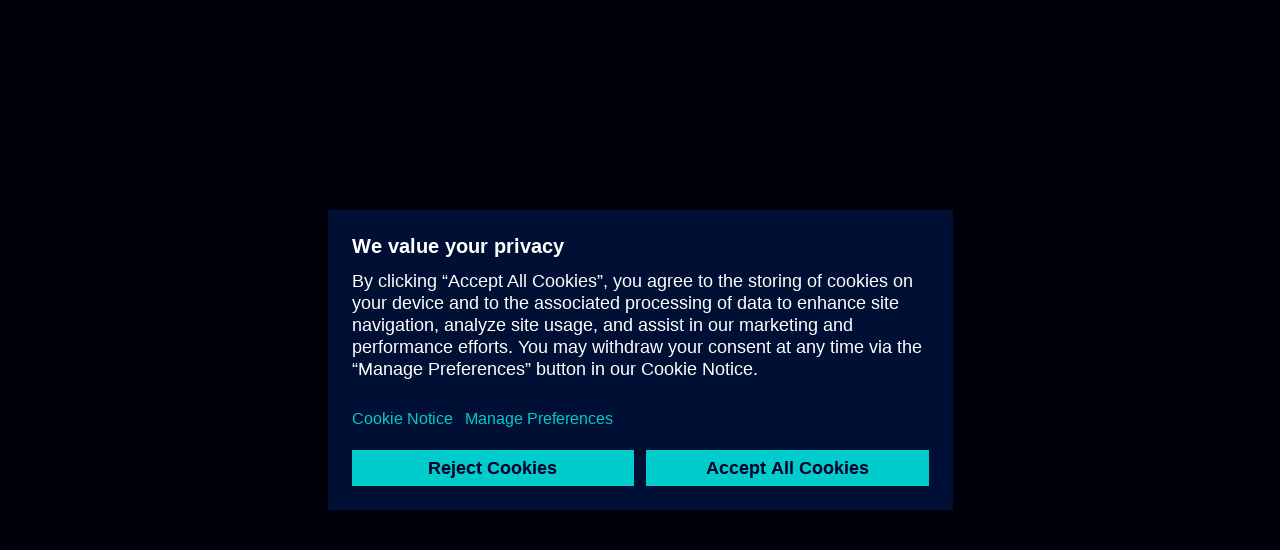

--- FILE ---
content_type: text/html
request_url: https://digionenow.siemens.com/
body_size: 800
content:
<!doctype html>
<html lang="en">
  <head>
    <meta charset="utf-8"/>
    <title>DigiOneNow</title>
    <base href="/"/>
    <meta name="title" content="DigiOneNow"/>
    <meta name="description" content=""/>
    <!-- **Google Search Console Site Verification*** -->
    <meta name="google-site-verification" content="Hf6_qwiEwqBw35WhM1eu9UYISy996zjDrW8_DYB9WWs"/>
    <meta name="referrer" content="no-referrer-when-downgrade"/>

    <!-- Open Graph / Facebook -->
    <meta property="og:type" content="website"/>
    <meta property="og:title" content="DigiOneNow"/>
    <meta property="og:description" content=""/>
    <meta property="og:image" content="https://digionenow.com/assets/img/web_thumbnail.jpg"/>

    <!-- Twitter -->
    <meta property="twitter:title" content="DigiOneNow"/>
    <meta property="twitter:description" content=""/>
    <meta property="twitter:image" content="https://digionenow.com/assets/img/web_thumbnail.jpg"/>

    <meta http-equiv="Cache-control" content="max-age=0,no-cache,no-store, must-revalidate">
    <meta name="viewport" content="width=device-width, initial-scale=1"/>
    <link rel="icon" type="image/x-icon" href="favicon.ico"/>

    <link rel="preload" fetchpriority="high" as="image" href="https://docs.siewebapps.com/partner/banners/banner-tr.webp" type="image/webp"/>
    <link rel="preload" fetchpriority="high" as="image" href="https://docs.siewebapps.com/partner/banners/banner-tr-en.webp" type="image/webp"/>

    <script src="https://assets.adobedtm.com/5dfc7d97c6fb/93a62b39a484/launch-1077201ea4db.min.js" async=""></script>
    <script async="" src="https://w3.siemens.com/ote/ote_config.js"></script>
    <script async="" src="https://w3.siemens.com/ote/global/ote.js"></script>
    <script src="https://profiles.siemens.com/pub/v3/forms.js" async=""></script>
  <link rel="stylesheet" href="styles-7X2NLHC5.css"></head>

  <body>
    <app-root></app-root>
  <link rel="modulepreload" href="chunk-7ILQGLUQ.js"><link rel="modulepreload" href="chunk-2T37BVES.js"><link rel="modulepreload" href="chunk-X6FICJ7D.js"><link rel="modulepreload" href="chunk-DEBJHMHS.js"><link rel="modulepreload" href="chunk-3JALCQV6.js"><link rel="modulepreload" href="chunk-TZHHKG4S.js"><link rel="modulepreload" href="chunk-EJFMXOSB.js"><link rel="modulepreload" href="chunk-MH2YKKNB.js"><link rel="modulepreload" href="chunk-VI73JOY6.js"><script src="polyfills-FFHMD2TL.js" type="module"></script><script src="scripts-Z5OFQL6W.js" defer></script><script src="main-G73IFQFN.js" type="module"></script></body>
</html>


--- FILE ---
content_type: text/javascript
request_url: https://digionenow.siemens.com/chunk-7ILQGLUQ.js
body_size: 598
content:
import{Yc as p,dc as c,n as a,p as n,r as o}from"./chunk-MH2YKKNB.js";var l=[{title:"teaser.stock.search.title",description:"teaser.stock.search.description",link:"routes.stock-search",buttonText:"teaser.stock.search.buttonText",imageLink:"",key:"stokArama",keyEn:"stockSearch"},{title:"teaser.product.title",description:"teaser.product.description",link:"routes.categories",buttonText:"teaser.product.buttonText",imageLink:"",key:"urunArama",keyEn:"productSearch"},{title:"teaser.partner.finder.title",description:"teaser.partner.finder.description",link:"routes.partners",buttonText:"teaser.partner.finder.buttonText",imageLink:"",key:"isOrtaklarimiz",keyEn:"partnerFinder"},{title:"teaser.campaign.title",description:"teaser.campaign.description",link:"routes.campaigns",buttonText:"teaser.campaign.buttonText",imageLink:"",key:"kampanyalar",keyEn:"campaign"},{title:"teaser.services.title",description:"teaser.services.description",link:"routes.services",buttonText:"teaser.services.buttonText",imageLink:"",key:"servisHizmetleri",keyEn:"services"},{title:"teaser.training.title",description:"teaser.training.description",link:"routes.trainings",buttonText:"teaser.training.buttonText",imageLink:"",key:"egitimler",keyEn:"training"}];var f=(()=>{class r{constructor(e){this.http=e,this._allTeasers=[...l]}getPrivateMedia(e,t){return this.http.post("media-info-search",{digionenowPages:e,freetextLabels:t})}getPublicMedia(e,t){return this.http.post("open/media-info-search",{digionenowPages:e,freetextLabels:t})}getPublicMediaFromGeneralProvider(e,t){return this.http.post(c.name+"/open/tr/open/media-info-search",{digionenowPages:e,freetextLabels:t},!0)}loadTeaserImages(){return this.getPublicMediaFromGeneralProvider(["HOMEPAGE"],["teaser"]).pipe(a(e=>{[...e.responseObject].forEach(s=>{this.allTeasers=this.allTeasers.map(i=>(s.freetextLabels.indexOf(i.keyEn)!==-1&&(i.imageLink=s.s3Url),i))})}))}get allTeasers(){return this._allTeasers}set allTeasers(e){this._allTeasers=e}static{this.\u0275fac=function(t){return new(t||r)(o(p))}}static{this.\u0275prov=n({token:r,factory:r.\u0275fac,providedIn:"root"})}}return r})();export{f as a};


--- FILE ---
content_type: text/javascript
request_url: https://digionenow.siemens.com/main-G73IFQFN.js
body_size: 62085
content:
import{a as Ms}from"./chunk-7ILQGLUQ.js";import{b as $n}from"./chunk-2T37BVES.js";import{a as Fn}from"./chunk-X6FICJ7D.js";import{a as ws,c as ks}from"./chunk-DEBJHMHS.js";import{b as Ss}from"./chunk-3JALCQV6.js";import{a as ys,c as Dr,d as vs,e as bs,f as Cs,g as Rn,i as Vn,j as jn,k as Ui,l as qi,m as xs,n as Ki,o as Wi,p as zn}from"./chunk-TZHHKG4S.js";import{f as bi,g as Ci}from"./chunk-EJFMXOSB.js";import{$ as yn,$a as wa,$b as Me,$c as zt,A as G,Aa as vn,Ab as La,Ac as Xa,Ad as Bn,B as oe,Ba as bn,Bc as Mt,Bd as Ts,C as ma,Ca as Cn,Cb as Na,Cc as Ja,D as ut,E as da,Ea as ji,Eb as Vt,Fb as Da,Fc as Gt,Ga as le,Gb as Ba,Gc as Za,Ha as mi,I as Pr,Ia as va,Ic as es,J as ui,Ja as _,Jc as On,K as ye,Ka as y,Kc as ts,La as zi,Lc as is,M as hn,Ma as xn,Mb as Fa,Mc as ns,N as l,Nc as rs,O as E,Oa as ba,Oc as _i,Pc as Ce,Q as fa,Qa as Ca,Qc as pe,R as k,Ra as Ge,Rb as Ra,Rc as os,S as Y,Sa as Le,Sb as Va,Ta as te,Tb as be,Tc as In,U as m,Ub as ja,V as _n,Vb as ce,Vc as as,Wb as za,Wc as Ke,Xa as xa,Xb as Lr,Xc as ss,Yb as fi,Yc as rt,Zb as gi,Zc as ot,_a as Sa,_b as $a,_c as vt,ac as we,ad as Nr,bb as Sn,bc as Ha,bd as yi,cb as ka,cc as Hi,cd as An,d as gn,da as c,db as Ma,dc as yt,dd as Ln,e as la,ea as u,eb as Ta,ec as Je,ed as ls,f as Fi,fa as M,fb as Pa,fc as Ua,fd as cs,g as ca,ga,gb as Ea,gc as U,ha,hb as wn,hc as Tn,hd as ps,i as pa,ia as q,ib as Oa,ic as hi,id as us,j as Ri,ja as N,jb as Ia,jc as jt,ka as f,kc as qa,kd as ms,la as _a,lb as X,lc as Ka,ld as ds,ma as ya,mb as _t,md as Nn,na as Vi,nb as $i,nd as Yt,o as J,oa as Er,ob as wt,oc as Wa,od as fs,p as $e,pb as Aa,pd as gs,q as Lt,qb as Re,qc as Pn,qd as Ic,r as ee,ra as Dt,rb as Or,rd as hs,sa as Bt,sb as kt,sc as Qa,sd as _s,t as se,ta as Ft,tb as di,tc as Ga,td as Ac,u as Nt,ub as Ir,uc as En,ud as Lc,vb as kn,vd as Nc,wa as h,wb as Ar,wd as Dc,x as ua,xa as T,xb as Mn,xc as Ya,xd as Bc,y as I,ya as R,yd as Dn,z as A,zb as Rt,zd as vi}from"./chunk-MH2YKKNB.js";import{a as Ee,b as oa,d as aa,e as F,f as sa,g as Ec,h as Tr,i as Oc}from"./chunk-VI73JOY6.js";var al=sa((uo,mo)=>{"use strict";(function(n,t){typeof uo=="object"&&typeof mo<"u"?mo.exports=t(hs(),gs(),_s(),Ac(),Lc(),Nc(),fs(),Dc()):typeof define=="function"&&define.amd?define(["./base-component","./dom/event-handler","./dom/selector-engine","./util/backdrop","./util/component-functions","./util/focustrap","./util/index","./util/scrollbar"],t):(n=typeof globalThis<"u"?globalThis:n||self,n.Offcanvas=t(n.BaseComponent,n.EventHandler,n.SelectorEngine,n.Backdrop,n.ComponentFunctions,n.Focustrap,n.Index,n.Scrollbar))})(uo,function(n,t,e,i,r,o,a,s){"use strict";let p="offcanvas",g=".bs.offcanvas",v=".data-api",O=`load${g}${v}`,C="Escape",x="show",S="showing",L="hiding",V="offcanvas-backdrop",j=".offcanvas.show",K=`show${g}`,B=`shown${g}`,Q=`hide${g}`,z=`hidePrevented${g}`,$=`hidden${g}`,W=`resize${g}`,ie=`click${g}${v}`,ne=`keydown.dismiss${g}`,fe='[data-bs-toggle="offcanvas"]',ge={backdrop:!0,keyboard:!0,scroll:!1},he={backdrop:"(boolean|string)",keyboard:"boolean",scroll:"boolean"};class ae extends n{constructor(b,w){super(b,w),this._isShown=!1,this._backdrop=this._initializeBackDrop(),this._focustrap=this._initializeFocusTrap(),this._addEventListeners()}static get Default(){return ge}static get DefaultType(){return he}static get NAME(){return p}toggle(b){return this._isShown?this.hide():this.show(b)}show(b){if(this._isShown||t.trigger(this._element,K,{relatedTarget:b}).defaultPrevented)return;this._isShown=!0,this._backdrop.show(),this._config.scroll||new s().hide(),this._element.setAttribute("aria-modal",!0),this._element.setAttribute("role","dialog"),this._element.classList.add(S);let D=()=>{(!this._config.scroll||this._config.backdrop)&&this._focustrap.activate(),this._element.classList.add(x),this._element.classList.remove(S),t.trigger(this._element,B,{relatedTarget:b})};this._queueCallback(D,this._element,!0)}hide(){if(!this._isShown||t.trigger(this._element,Q).defaultPrevented)return;this._focustrap.deactivate(),this._element.blur(),this._isShown=!1,this._element.classList.add(L),this._backdrop.hide();let w=()=>{this._element.classList.remove(x,L),this._element.removeAttribute("aria-modal"),this._element.removeAttribute("role"),this._config.scroll||new s().reset(),t.trigger(this._element,$)};this._queueCallback(w,this._element,!0)}dispose(){this._backdrop.dispose(),this._focustrap.deactivate(),super.dispose()}_initializeBackDrop(){let b=()=>{if(this._config.backdrop==="static"){t.trigger(this._element,z);return}this.hide()},w=!!this._config.backdrop;return new i({className:V,isVisible:w,isAnimated:!0,rootElement:this._element.parentNode,clickCallback:w?b:null})}_initializeFocusTrap(){return new o({trapElement:this._element})}_addEventListeners(){t.on(this._element,ne,b=>{if(b.key===C){if(this._config.keyboard){this.hide();return}t.trigger(this._element,z)}})}static jQueryInterface(b){return this.each(function(){let w=ae.getOrCreateInstance(this,b);if(typeof b=="string"){if(w[b]===void 0||b.startsWith("_")||b==="constructor")throw new TypeError(`No method named "${b}"`);w[b](this)}})}}return t.on(document,ie,fe,function(Pe){let b=e.getElementFromSelector(this);if(["A","AREA"].includes(this.tagName)&&Pe.preventDefault(),a.isDisabled(this))return;t.one(b,$,()=>{a.isVisible(this)&&this.focus()});let w=e.findOne(j);w&&w!==b&&ae.getInstance(w).hide(),ae.getOrCreateInstance(b).toggle(this)}),t.on(window,O,()=>{for(let Pe of e.find(j))ae.getOrCreateInstance(Pe).show()}),t.on(window,W,()=>{for(let Pe of e.find("[aria-modal][class*=show][class*=offcanvas-]"))getComputedStyle(Pe).position!=="fixed"&&ae.getOrCreateInstance(Pe).hide()}),r.enableDismissTrigger(ae),a.defineJQueryPlugin(ae),ae})});var ve,Te,ke,xe,nn,Pt,xt,Ht,_o,rn,ii,yo,or,on,Cl,xl,Sl,wl,kl,Ml,Tl,Pl,El,vo,it=F(()=>{"use strict";ve="top",Te="bottom",ke="right",xe="left",nn="auto",Pt=[ve,Te,ke,xe],xt="start",Ht="end",_o="clippingParents",rn="viewport",ii="popper",yo="reference",or=Pt.reduce(function(n,t){return n.concat([t+"-"+xt,t+"-"+Ht])},[]),on=[].concat(Pt,[nn]).reduce(function(n,t){return n.concat([t,t+"-"+xt,t+"-"+Ht])},[]),Cl="beforeRead",xl="read",Sl="afterRead",wl="beforeMain",kl="main",Ml="afterMain",Tl="beforeWrite",Pl="write",El="afterWrite",vo=[Cl,xl,Sl,wl,kl,Ml,Tl,Pl,El]});function Ne(n){return n?(n.nodeName||"").toLowerCase():null}var Ut=F(()=>{"use strict"});function de(n){if(n==null)return window;if(n.toString()!=="[object Window]"){var t=n.ownerDocument;return t&&t.defaultView||window}return n}var dt=F(()=>{"use strict"});function lt(n){var t=de(n).Element;return n instanceof t||n instanceof Element}function Oe(n){var t=de(n).HTMLElement;return n instanceof t||n instanceof HTMLElement}function wi(n){if(typeof ShadowRoot>"u")return!1;var t=de(n).ShadowRoot;return n instanceof t||n instanceof ShadowRoot}var nt=F(()=>{"use strict";dt()});function tm(n){var t=n.state;Object.keys(t.elements).forEach(function(e){var i=t.styles[e]||{},r=t.attributes[e]||{},o=t.elements[e];!Oe(o)||!Ne(o)||(Object.assign(o.style,i),Object.keys(r).forEach(function(a){var s=r[a];s===!1?o.removeAttribute(a):o.setAttribute(a,s===!0?"":s)}))})}function im(n){var t=n.state,e={popper:{position:t.options.strategy,left:"0",top:"0",margin:"0"},arrow:{position:"absolute"},reference:{}};return Object.assign(t.elements.popper.style,e.popper),t.styles=e,t.elements.arrow&&Object.assign(t.elements.arrow.style,e.arrow),function(){Object.keys(t.elements).forEach(function(i){var r=t.elements[i],o=t.attributes[i]||{},a=Object.keys(t.styles.hasOwnProperty(i)?t.styles[i]:e[i]),s=a.reduce(function(p,d){return p[d]="",p},{});!Oe(r)||!Ne(r)||(Object.assign(r.style,s),Object.keys(o).forEach(function(p){r.removeAttribute(p)}))})}}var ki,ar=F(()=>{"use strict";Ut();nt();ki={name:"applyStyles",enabled:!0,phase:"write",fn:tm,effect:im,requires:["computeStyles"]}});function De(n){return n.split("-")[0]}var qt=F(()=>{"use strict"});var ft,ni,Et,Kt=F(()=>{"use strict";ft=Math.max,ni=Math.min,Et=Math.round});function Mi(){var n=navigator.userAgentData;return n!=null&&n.brands&&Array.isArray(n.brands)?n.brands.map(function(t){return t.brand+"/"+t.version}).join(" "):navigator.userAgent}var bo=F(()=>{"use strict"});function an(){return!/^((?!chrome|android).)*safari/i.test(Mi())}var Co=F(()=>{"use strict";bo()});function ct(n,t,e){t===void 0&&(t=!1),e===void 0&&(e=!1);var i=n.getBoundingClientRect(),r=1,o=1;t&&Oe(n)&&(r=n.offsetWidth>0&&Et(i.width)/n.offsetWidth||1,o=n.offsetHeight>0&&Et(i.height)/n.offsetHeight||1);var a=lt(n)?de(n):window,s=a.visualViewport,p=!an()&&e,d=(i.left+(p&&s?s.offsetLeft:0))/r,g=(i.top+(p&&s?s.offsetTop:0))/o,v=i.width/r,O=i.height/o;return{width:v,height:O,top:g,right:d+v,bottom:g+O,left:d,x:d,y:g}}var Ti=F(()=>{"use strict";nt();Kt();dt();Co()});function ri(n){var t=ct(n),e=n.offsetWidth,i=n.offsetHeight;return Math.abs(t.width-e)<=1&&(e=t.width),Math.abs(t.height-i)<=1&&(i=t.height),{x:n.offsetLeft,y:n.offsetTop,width:e,height:i}}var sr=F(()=>{"use strict";Ti()});function sn(n,t){var e=t.getRootNode&&t.getRootNode();if(n.contains(t))return!0;if(e&&wi(e)){var i=t;do{if(i&&n.isSameNode(i))return!0;i=i.parentNode||i.host}while(i)}return!1}var xo=F(()=>{"use strict";nt()});function We(n){return de(n).getComputedStyle(n)}var Pi=F(()=>{"use strict";dt()});function So(n){return["table","td","th"].indexOf(Ne(n))>=0}var Ol=F(()=>{"use strict";Ut()});function Ve(n){return((lt(n)?n.ownerDocument:n.document)||window.document).documentElement}var Ot=F(()=>{"use strict";nt()});function It(n){return Ne(n)==="html"?n:n.assignedSlot||n.parentNode||(wi(n)?n.host:null)||Ve(n)}var ln=F(()=>{"use strict";Ut();Ot();nt()});function Il(n){return!Oe(n)||We(n).position==="fixed"?null:n.offsetParent}function nm(n){var t=/firefox/i.test(Mi()),e=/Trident/i.test(Mi());if(e&&Oe(n)){var i=We(n);if(i.position==="fixed")return null}var r=It(n);for(wi(r)&&(r=r.host);Oe(r)&&["html","body"].indexOf(Ne(r))<0;){var o=We(r);if(o.transform!=="none"||o.perspective!=="none"||o.contain==="paint"||["transform","perspective"].indexOf(o.willChange)!==-1||t&&o.willChange==="filter"||t&&o.filter&&o.filter!=="none")return r;r=r.parentNode}return null}function gt(n){for(var t=de(n),e=Il(n);e&&So(e)&&We(e).position==="static";)e=Il(e);return e&&(Ne(e)==="html"||Ne(e)==="body"&&We(e).position==="static")?t:e||nm(n)||t}var Ei=F(()=>{"use strict";dt();Ut();Pi();nt();Ol();ln();bo()});function oi(n){return["top","bottom"].indexOf(n)>=0?"x":"y"}var lr=F(()=>{"use strict"});function ai(n,t,e){return ft(n,ni(t,e))}function Al(n,t,e){var i=ai(n,t,e);return i>e?e:i}var wo=F(()=>{"use strict";Kt()});function cn(){return{top:0,right:0,bottom:0,left:0}}var ko=F(()=>{"use strict"});function pn(n){return Object.assign({},cn(),n)}var Mo=F(()=>{"use strict";ko()});function un(n,t){return t.reduce(function(e,i){return e[i]=n,e},{})}var To=F(()=>{"use strict"});function om(n){var t,e=n.state,i=n.name,r=n.options,o=e.elements.arrow,a=e.modifiersData.popperOffsets,s=De(e.placement),p=oi(s),d=[xe,ke].indexOf(s)>=0,g=d?"height":"width";if(!(!o||!a)){var v=rm(r.padding,e),O=ri(o),C=p==="y"?ve:xe,x=p==="y"?Te:ke,S=e.rects.reference[g]+e.rects.reference[p]-a[p]-e.rects.popper[g],L=a[p]-e.rects.reference[p],V=gt(o),j=V?p==="y"?V.clientHeight||0:V.clientWidth||0:0,K=S/2-L/2,B=v[C],Q=j-O[g]-v[x],z=j/2-O[g]/2+K,$=ai(B,z,Q),W=p;e.modifiersData[i]=(t={},t[W]=$,t.centerOffset=$-z,t)}}function am(n){var t=n.state,e=n.options,i=e.element,r=i===void 0?"[data-popper-arrow]":i;r!=null&&(typeof r=="string"&&(r=t.elements.popper.querySelector(r),!r)||sn(t.elements.popper,r)&&(t.elements.arrow=r))}var rm,cr,Po=F(()=>{"use strict";qt();sr();xo();Ei();lr();wo();Mo();To();it();rm=function(t,e){return t=typeof t=="function"?t(Object.assign({},e.rects,{placement:e.placement})):t,pn(typeof t!="number"?t:un(t,Pt))};cr={name:"arrow",enabled:!0,phase:"main",fn:om,effect:am,requires:["popperOffsets"],requiresIfExists:["preventOverflow"]}});function pt(n){return n.split("-")[1]}var Oi=F(()=>{"use strict"});function lm(n,t){var e=n.x,i=n.y,r=t.devicePixelRatio||1;return{x:Et(e*r)/r||0,y:Et(i*r)/r||0}}function Ll(n){var t,e=n.popper,i=n.popperRect,r=n.placement,o=n.variation,a=n.offsets,s=n.position,p=n.gpuAcceleration,d=n.adaptive,g=n.roundOffsets,v=n.isFixed,O=a.x,C=O===void 0?0:O,x=a.y,S=x===void 0?0:x,L=typeof g=="function"?g({x:C,y:S}):{x:C,y:S};C=L.x,S=L.y;var V=a.hasOwnProperty("x"),j=a.hasOwnProperty("y"),K=xe,B=ve,Q=window;if(d){var z=gt(e),$="clientHeight",W="clientWidth";if(z===de(e)&&(z=Ve(e),We(z).position!=="static"&&s==="absolute"&&($="scrollHeight",W="scrollWidth")),z=z,r===ve||(r===xe||r===ke)&&o===Ht){B=Te;var ie=v&&z===Q&&Q.visualViewport?Q.visualViewport.height:z[$];S-=ie-i.height,S*=p?1:-1}if(r===xe||(r===ve||r===Te)&&o===Ht){K=ke;var ne=v&&z===Q&&Q.visualViewport?Q.visualViewport.width:z[W];C-=ne-i.width,C*=p?1:-1}}var fe=Object.assign({position:s},d&&sm),ge=g===!0?lm({x:C,y:S},de(e)):{x:C,y:S};if(C=ge.x,S=ge.y,p){var he;return Object.assign({},fe,(he={},he[B]=j?"0":"",he[K]=V?"0":"",he.transform=(Q.devicePixelRatio||1)<=1?"translate("+C+"px, "+S+"px)":"translate3d("+C+"px, "+S+"px, 0)",he))}return Object.assign({},fe,(t={},t[B]=j?S+"px":"",t[K]=V?C+"px":"",t.transform="",t))}function cm(n){var t=n.state,e=n.options,i=e.gpuAcceleration,r=i===void 0?!0:i,o=e.adaptive,a=o===void 0?!0:o,s=e.roundOffsets,p=s===void 0?!0:s,d={placement:De(t.placement),variation:pt(t.placement),popper:t.elements.popper,popperRect:t.rects.popper,gpuAcceleration:r,isFixed:t.options.strategy==="fixed"};t.modifiersData.popperOffsets!=null&&(t.styles.popper=Object.assign({},t.styles.popper,Ll(Object.assign({},d,{offsets:t.modifiersData.popperOffsets,position:t.options.strategy,adaptive:a,roundOffsets:p})))),t.modifiersData.arrow!=null&&(t.styles.arrow=Object.assign({},t.styles.arrow,Ll(Object.assign({},d,{offsets:t.modifiersData.arrow,position:"absolute",adaptive:!1,roundOffsets:p})))),t.attributes.popper=Object.assign({},t.attributes.popper,{"data-popper-placement":t.placement})}var sm,Ii,pr=F(()=>{"use strict";it();Ei();dt();Ot();Pi();qt();Oi();Kt();sm={top:"auto",right:"auto",bottom:"auto",left:"auto"};Ii={name:"computeStyles",enabled:!0,phase:"beforeWrite",fn:cm,data:{}}});function pm(n){var t=n.state,e=n.instance,i=n.options,r=i.scroll,o=r===void 0?!0:r,a=i.resize,s=a===void 0?!0:a,p=de(t.elements.popper),d=[].concat(t.scrollParents.reference,t.scrollParents.popper);return o&&d.forEach(function(g){g.addEventListener("scroll",e.update,ur)}),s&&p.addEventListener("resize",e.update,ur),function(){o&&d.forEach(function(g){g.removeEventListener("scroll",e.update,ur)}),s&&p.removeEventListener("resize",e.update,ur)}}var ur,Ai,mr=F(()=>{"use strict";dt();ur={passive:!0};Ai={name:"eventListeners",enabled:!0,phase:"write",fn:function(){},effect:pm,data:{}}});function Li(n){return n.replace(/left|right|bottom|top/g,function(t){return um[t]})}var um,Nl=F(()=>{"use strict";um={left:"right",right:"left",bottom:"top",top:"bottom"}});function dr(n){return n.replace(/start|end/g,function(t){return mm[t]})}var mm,Dl=F(()=>{"use strict";mm={start:"end",end:"start"}});function si(n){var t=de(n),e=t.pageXOffset,i=t.pageYOffset;return{scrollLeft:e,scrollTop:i}}var fr=F(()=>{"use strict";dt()});function li(n){return ct(Ve(n)).left+si(n).scrollLeft}var gr=F(()=>{"use strict";Ti();Ot();fr()});function Eo(n,t){var e=de(n),i=Ve(n),r=e.visualViewport,o=i.clientWidth,a=i.clientHeight,s=0,p=0;if(r){o=r.width,a=r.height;var d=an();(d||!d&&t==="fixed")&&(s=r.offsetLeft,p=r.offsetTop)}return{width:o,height:a,x:s+li(n),y:p}}var Bl=F(()=>{"use strict";dt();Ot();gr();Co()});function Oo(n){var t,e=Ve(n),i=si(n),r=(t=n.ownerDocument)==null?void 0:t.body,o=ft(e.scrollWidth,e.clientWidth,r?r.scrollWidth:0,r?r.clientWidth:0),a=ft(e.scrollHeight,e.clientHeight,r?r.scrollHeight:0,r?r.clientHeight:0),s=-i.scrollLeft+li(n),p=-i.scrollTop;return We(r||e).direction==="rtl"&&(s+=ft(e.clientWidth,r?r.clientWidth:0)-o),{width:o,height:a,x:s,y:p}}var Fl=F(()=>{"use strict";Ot();Pi();gr();fr();Kt()});function ci(n){var t=We(n),e=t.overflow,i=t.overflowX,r=t.overflowY;return/auto|scroll|overlay|hidden/.test(e+r+i)}var hr=F(()=>{"use strict";Pi()});function _r(n){return["html","body","#document"].indexOf(Ne(n))>=0?n.ownerDocument.body:Oe(n)&&ci(n)?n:_r(It(n))}var Rl=F(()=>{"use strict";ln();hr();Ut();nt()});function Wt(n,t){var e;t===void 0&&(t=[]);var i=_r(n),r=i===((e=n.ownerDocument)==null?void 0:e.body),o=de(i),a=r?[o].concat(o.visualViewport||[],ci(i)?i:[]):i,s=t.concat(a);return r?s:s.concat(Wt(It(a)))}var Io=F(()=>{"use strict";Rl();ln();dt();hr()});function Ni(n){return Object.assign({},n,{left:n.x,top:n.y,right:n.x+n.width,bottom:n.y+n.height})}var Ao=F(()=>{"use strict"});function dm(n,t){var e=ct(n,!1,t==="fixed");return e.top=e.top+n.clientTop,e.left=e.left+n.clientLeft,e.bottom=e.top+n.clientHeight,e.right=e.left+n.clientWidth,e.width=n.clientWidth,e.height=n.clientHeight,e.x=e.left,e.y=e.top,e}function Vl(n,t,e){return t===rn?Ni(Eo(n,e)):lt(t)?dm(t,e):Ni(Oo(Ve(n)))}function fm(n){var t=Wt(It(n)),e=["absolute","fixed"].indexOf(We(n).position)>=0,i=e&&Oe(n)?gt(n):n;return lt(i)?t.filter(function(r){return lt(r)&&sn(r,i)&&Ne(r)!=="body"}):[]}function Lo(n,t,e,i){var r=t==="clippingParents"?fm(n):[].concat(t),o=[].concat(r,[e]),a=o[0],s=o.reduce(function(p,d){var g=Vl(n,d,i);return p.top=ft(g.top,p.top),p.right=ni(g.right,p.right),p.bottom=ni(g.bottom,p.bottom),p.left=ft(g.left,p.left),p},Vl(n,a,i));return s.width=s.right-s.left,s.height=s.bottom-s.top,s.x=s.left,s.y=s.top,s}var jl=F(()=>{"use strict";it();Bl();Fl();Io();Ei();Ot();Pi();nt();Ti();ln();xo();Ut();Ao();Kt()});function mn(n){var t=n.reference,e=n.element,i=n.placement,r=i?De(i):null,o=i?pt(i):null,a=t.x+t.width/2-e.width/2,s=t.y+t.height/2-e.height/2,p;switch(r){case ve:p={x:a,y:t.y-e.height};break;case Te:p={x:a,y:t.y+t.height};break;case ke:p={x:t.x+t.width,y:s};break;case xe:p={x:t.x-e.width,y:s};break;default:p={x:t.x,y:t.y}}var d=r?oi(r):null;if(d!=null){var g=d==="y"?"height":"width";switch(o){case xt:p[d]=p[d]-(t[g]/2-e[g]/2);break;case Ht:p[d]=p[d]+(t[g]/2-e[g]/2);break;default:}}return p}var No=F(()=>{"use strict";qt();Oi();lr();it()});function Qe(n,t){t===void 0&&(t={});var e=t,i=e.placement,r=i===void 0?n.placement:i,o=e.strategy,a=o===void 0?n.strategy:o,s=e.boundary,p=s===void 0?_o:s,d=e.rootBoundary,g=d===void 0?rn:d,v=e.elementContext,O=v===void 0?ii:v,C=e.altBoundary,x=C===void 0?!1:C,S=e.padding,L=S===void 0?0:S,V=pn(typeof L!="number"?L:un(L,Pt)),j=O===ii?yo:ii,K=n.rects.popper,B=n.elements[x?j:O],Q=Lo(lt(B)?B:B.contextElement||Ve(n.elements.popper),p,g,a),z=ct(n.elements.reference),$=mn({reference:z,element:K,strategy:"absolute",placement:r}),W=Ni(Object.assign({},K,$)),ie=O===ii?W:z,ne={top:Q.top-ie.top+V.top,bottom:ie.bottom-Q.bottom+V.bottom,left:Q.left-ie.left+V.left,right:ie.right-Q.right+V.right},fe=n.modifiersData.offset;if(O===ii&&fe){var ge=fe[r];Object.keys(ne).forEach(function(he){var ae=[ke,Te].indexOf(he)>=0?1:-1,Pe=[ve,Te].indexOf(he)>=0?"y":"x";ne[he]+=ge[Pe]*ae})}return ne}var Di=F(()=>{"use strict";jl();Ot();Ti();No();Ao();it();nt();Mo();To()});function Do(n,t){t===void 0&&(t={});var e=t,i=e.placement,r=e.boundary,o=e.rootBoundary,a=e.padding,s=e.flipVariations,p=e.allowedAutoPlacements,d=p===void 0?on:p,g=pt(i),v=g?s?or:or.filter(function(x){return pt(x)===g}):Pt,O=v.filter(function(x){return d.indexOf(x)>=0});O.length===0&&(O=v);var C=O.reduce(function(x,S){return x[S]=Qe(n,{placement:S,boundary:r,rootBoundary:o,padding:a})[De(S)],x},{});return Object.keys(C).sort(function(x,S){return C[x]-C[S]})}var zl=F(()=>{"use strict";Oi();it();Di();qt()});function gm(n){if(De(n)===nn)return[];var t=Li(n);return[dr(n),t,dr(t)]}function hm(n){var t=n.state,e=n.options,i=n.name;if(!t.modifiersData[i]._skip){for(var r=e.mainAxis,o=r===void 0?!0:r,a=e.altAxis,s=a===void 0?!0:a,p=e.fallbackPlacements,d=e.padding,g=e.boundary,v=e.rootBoundary,O=e.altBoundary,C=e.flipVariations,x=C===void 0?!0:C,S=e.allowedAutoPlacements,L=t.options.placement,V=De(L),j=V===L,K=p||(j||!x?[Li(L)]:gm(L)),B=[L].concat(K).reduce(function(Z,Xe){return Z.concat(De(Xe)===nn?Do(t,{placement:Xe,boundary:g,rootBoundary:v,padding:d,flipVariations:x,allowedAutoPlacements:S}):Xe)},[]),Q=t.rects.reference,z=t.rects.popper,$=new Map,W=!0,ie=B[0],ne=0;ne<B.length;ne++){var fe=B[ne],ge=De(fe),he=pt(fe)===xt,ae=[ve,Te].indexOf(ge)>=0,Pe=ae?"width":"height",b=Qe(t,{placement:fe,boundary:g,rootBoundary:v,altBoundary:O,padding:d}),w=ae?he?ke:xe:he?Te:ve;Q[Pe]>z[Pe]&&(w=Li(w));var D=Li(w),H=[];if(o&&H.push(b[ge]<=0),s&&H.push(b[w]<=0,b[D]<=0),H.every(function(Z){return Z})){ie=fe,W=!1;break}$.set(fe,H)}if(W)for(var ue=x?3:1,je=function(Xe){var St=B.find(function(_e){var Be=$.get(_e);if(Be)return Be.slice(0,Xe).every(function(Ie){return Ie})});if(St)return ie=St,"break"},Se=ue;Se>0;Se--){var Ue=je(Se);if(Ue==="break")break}t.placement!==ie&&(t.modifiersData[i]._skip=!0,t.placement=ie,t.reset=!0)}}var yr,Bo=F(()=>{"use strict";Nl();qt();Dl();Di();zl();it();Oi();yr={name:"flip",enabled:!0,phase:"main",fn:hm,requiresIfExists:["offset"],data:{_skip:!1}}});function $l(n,t,e){return e===void 0&&(e={x:0,y:0}),{top:n.top-t.height-e.y,right:n.right-t.width+e.x,bottom:n.bottom-t.height+e.y,left:n.left-t.width-e.x}}function Hl(n){return[ve,ke,Te,xe].some(function(t){return n[t]>=0})}function _m(n){var t=n.state,e=n.name,i=t.rects.reference,r=t.rects.popper,o=t.modifiersData.preventOverflow,a=Qe(t,{elementContext:"reference"}),s=Qe(t,{altBoundary:!0}),p=$l(a,i),d=$l(s,r,o),g=Hl(p),v=Hl(d);t.modifiersData[e]={referenceClippingOffsets:p,popperEscapeOffsets:d,isReferenceHidden:g,hasPopperEscaped:v},t.attributes.popper=Object.assign({},t.attributes.popper,{"data-popper-reference-hidden":g,"data-popper-escaped":v})}var vr,Fo=F(()=>{"use strict";it();Di();vr={name:"hide",enabled:!0,phase:"main",requiresIfExists:["preventOverflow"],fn:_m}});function ym(n,t,e){var i=De(n),r=[xe,ve].indexOf(i)>=0?-1:1,o=typeof e=="function"?e(Object.assign({},t,{placement:n})):e,a=o[0],s=o[1];return a=a||0,s=(s||0)*r,[xe,ke].indexOf(i)>=0?{x:s,y:a}:{x:a,y:s}}function vm(n){var t=n.state,e=n.options,i=n.name,r=e.offset,o=r===void 0?[0,0]:r,a=on.reduce(function(g,v){return g[v]=ym(v,t.rects,o),g},{}),s=a[t.placement],p=s.x,d=s.y;t.modifiersData.popperOffsets!=null&&(t.modifiersData.popperOffsets.x+=p,t.modifiersData.popperOffsets.y+=d),t.modifiersData[i]=a}var br,Ro=F(()=>{"use strict";qt();it();br={name:"offset",enabled:!0,phase:"main",requires:["popperOffsets"],fn:vm}});function bm(n){var t=n.state,e=n.name;t.modifiersData[e]=mn({reference:t.rects.reference,element:t.rects.popper,strategy:"absolute",placement:t.placement})}var Bi,Cr=F(()=>{"use strict";No();Bi={name:"popperOffsets",enabled:!0,phase:"read",fn:bm,data:{}}});function Vo(n){return n==="x"?"y":"x"}var Ul=F(()=>{"use strict"});function Cm(n){var t=n.state,e=n.options,i=n.name,r=e.mainAxis,o=r===void 0?!0:r,a=e.altAxis,s=a===void 0?!1:a,p=e.boundary,d=e.rootBoundary,g=e.altBoundary,v=e.padding,O=e.tether,C=O===void 0?!0:O,x=e.tetherOffset,S=x===void 0?0:x,L=Qe(t,{boundary:p,rootBoundary:d,padding:v,altBoundary:g}),V=De(t.placement),j=pt(t.placement),K=!j,B=oi(V),Q=Vo(B),z=t.modifiersData.popperOffsets,$=t.rects.reference,W=t.rects.popper,ie=typeof S=="function"?S(Object.assign({},t.rects,{placement:t.placement})):S,ne=typeof ie=="number"?{mainAxis:ie,altAxis:ie}:Object.assign({mainAxis:0,altAxis:0},ie),fe=t.modifiersData.offset?t.modifiersData.offset[t.placement]:null,ge={x:0,y:0};if(z){if(o){var he,ae=B==="y"?ve:xe,Pe=B==="y"?Te:ke,b=B==="y"?"height":"width",w=z[B],D=w+L[ae],H=w-L[Pe],ue=C?-W[b]/2:0,je=j===xt?$[b]:W[b],Se=j===xt?-W[b]:-$[b],Ue=t.elements.arrow,Z=C&&Ue?ri(Ue):{width:0,height:0},Xe=t.modifiersData["arrow#persistent"]?t.modifiersData["arrow#persistent"].padding:cn(),St=Xe[ae],_e=Xe[Pe],Be=ai(0,$[b],Z[b]),Ie=K?$[b]/2-ue-Be-St-ne.mainAxis:je-Be-St-ne.mainAxis,Ae=K?-$[b]/2+ue+Be+_e+ne.mainAxis:Se+Be+_e+ne.mainAxis,qe=t.elements.arrow&&gt(t.elements.arrow),P=qe?B==="y"?qe.clientTop||0:qe.clientLeft||0:0,re=(he=fe?.[B])!=null?he:0,Fe=w+Ie-re-P,ze=w+Ae-re,At=ai(C?ni(D,Fe):D,w,C?ft(H,ze):H);z[B]=At,ge[B]=At-w}if(s){var ht,dn=B==="x"?ve:xe,Pc=B==="x"?Te:ke,Qt=z[Q],fn=Q==="y"?"height":"width",Zo=Qt+L[dn],ea=Qt-L[Pc],Mr=[ve,xe].indexOf(V)!==-1,ta=(ht=fe?.[Q])!=null?ht:0,ia=Mr?Zo:Qt-$[fn]-W[fn]-ta+ne.altAxis,na=Mr?Qt+$[fn]+W[fn]-ta-ne.altAxis:ea,ra=C&&Mr?Al(ia,Qt,na):ai(C?ia:Zo,Qt,C?na:ea);z[Q]=ra,ge[Q]=ra-Qt}t.modifiersData[i]=ge}}var xr,jo=F(()=>{"use strict";it();qt();lr();Ul();wo();sr();Ei();Di();Oi();ko();Kt();xr={name:"preventOverflow",enabled:!0,phase:"main",fn:Cm,requiresIfExists:["offset"]}});var zo=F(()=>{"use strict";ar();Po();pr();mr();Bo();Fo();Ro();Cr();jo()});function $o(n){return{scrollLeft:n.scrollLeft,scrollTop:n.scrollTop}}var ql=F(()=>{"use strict"});function Ho(n){return n===de(n)||!Oe(n)?si(n):$o(n)}var Kl=F(()=>{"use strict";fr();dt();nt();ql()});function xm(n){var t=n.getBoundingClientRect(),e=Et(t.width)/n.offsetWidth||1,i=Et(t.height)/n.offsetHeight||1;return e!==1||i!==1}function Uo(n,t,e){e===void 0&&(e=!1);var i=Oe(t),r=Oe(t)&&xm(t),o=Ve(t),a=ct(n,r,e),s={scrollLeft:0,scrollTop:0},p={x:0,y:0};return(i||!i&&!e)&&((Ne(t)!=="body"||ci(o))&&(s=Ho(t)),Oe(t)?(p=ct(t,!0),p.x+=t.clientLeft,p.y+=t.clientTop):o&&(p.x=li(o))),{x:a.left+s.scrollLeft-p.x,y:a.top+s.scrollTop-p.y,width:a.width,height:a.height}}var Wl=F(()=>{"use strict";Ti();Kl();Ut();nt();gr();Ot();hr();Kt()});function Sm(n){var t=new Map,e=new Set,i=[];n.forEach(function(o){t.set(o.name,o)});function r(o){e.add(o.name);var a=[].concat(o.requires||[],o.requiresIfExists||[]);a.forEach(function(s){if(!e.has(s)){var p=t.get(s);p&&r(p)}}),i.push(o)}return n.forEach(function(o){e.has(o.name)||r(o)}),i}function qo(n){var t=Sm(n);return vo.reduce(function(e,i){return e.concat(t.filter(function(r){return r.phase===i}))},[])}var Ql=F(()=>{"use strict";it()});function Ko(n){var t;return function(){return t||(t=new Promise(function(e){Promise.resolve().then(function(){t=void 0,e(n())})})),t}}var Gl=F(()=>{"use strict"});function Wo(n){var t=n.reduce(function(e,i){var r=e[i.name];return e[i.name]=r?Object.assign({},r,i,{options:Object.assign({},r.options,i.options),data:Object.assign({},r.data,i.data)}):i,e},{});return Object.keys(t).map(function(e){return t[e]})}var Yl=F(()=>{"use strict"});function Jl(){for(var n=arguments.length,t=new Array(n),e=0;e<n;e++)t[e]=arguments[e];return!t.some(function(i){return!(i&&typeof i.getBoundingClientRect=="function")})}function pi(n){n===void 0&&(n={});var t=n,e=t.defaultModifiers,i=e===void 0?[]:e,r=t.defaultOptions,o=r===void 0?Xl:r;return function(s,p,d){d===void 0&&(d=o);var g={placement:"bottom",orderedModifiers:[],options:Object.assign({},Xl,o),modifiersData:{},elements:{reference:s,popper:p},attributes:{},styles:{}},v=[],O=!1,C={state:g,setOptions:function(V){var j=typeof V=="function"?V(g.options):V;S(),g.options=Object.assign({},o,g.options,j),g.scrollParents={reference:lt(s)?Wt(s):s.contextElement?Wt(s.contextElement):[],popper:Wt(p)};var K=qo(Wo([].concat(i,g.options.modifiers)));return g.orderedModifiers=K.filter(function(B){return B.enabled}),x(),C.update()},forceUpdate:function(){if(!O){var V=g.elements,j=V.reference,K=V.popper;if(Jl(j,K)){g.rects={reference:Uo(j,gt(K),g.options.strategy==="fixed"),popper:ri(K)},g.reset=!1,g.placement=g.options.placement,g.orderedModifiers.forEach(function(ne){return g.modifiersData[ne.name]=Object.assign({},ne.data)});for(var B=0;B<g.orderedModifiers.length;B++){if(g.reset===!0){g.reset=!1,B=-1;continue}var Q=g.orderedModifiers[B],z=Q.fn,$=Q.options,W=$===void 0?{}:$,ie=Q.name;typeof z=="function"&&(g=z({state:g,options:W,name:ie,instance:C})||g)}}}},update:Ko(function(){return new Promise(function(L){C.forceUpdate(),L(g)})}),destroy:function(){S(),O=!0}};if(!Jl(s,p))return C;C.setOptions(d).then(function(L){!O&&d.onFirstUpdate&&d.onFirstUpdate(L)});function x(){g.orderedModifiers.forEach(function(L){var V=L.name,j=L.options,K=j===void 0?{}:j,B=L.effect;if(typeof B=="function"){var Q=B({state:g,name:V,instance:C,options:K}),z=function(){};v.push(Q||z)}})}function S(){v.forEach(function(L){return L()}),v=[]}return C}}var Xl,Zl,Sr=F(()=>{"use strict";Wl();sr();Io();Ei();Ql();Gl();Yl();Di();nt();Xl={placement:"bottom",modifiers:[],strategy:"absolute"};Zl=pi()});var wm,ec,tc=F(()=>{"use strict";Sr();mr();Cr();pr();ar();wm=[Ai,Bi,Ii,ki],ec=pi({defaultModifiers:wm})});var km,ic,nc=F(()=>{"use strict";Sr();mr();Cr();pr();ar();Ro();Bo();jo();Po();Fo();zo();km=[Ai,Bi,Ii,ki,br,yr,xr,cr,vr],ic=pi({defaultModifiers:km})});var rc={};Ec(rc,{afterMain:()=>Ml,afterRead:()=>Sl,afterWrite:()=>El,applyStyles:()=>ki,arrow:()=>cr,auto:()=>nn,basePlacements:()=>Pt,beforeMain:()=>wl,beforeRead:()=>Cl,beforeWrite:()=>Tl,bottom:()=>Te,clippingParents:()=>_o,computeStyles:()=>Ii,createPopper:()=>ic,createPopperBase:()=>Zl,createPopperLite:()=>ec,detectOverflow:()=>Qe,end:()=>Ht,eventListeners:()=>Ai,flip:()=>yr,hide:()=>vr,left:()=>xe,main:()=>kl,modifierPhases:()=>vo,offset:()=>br,placements:()=>on,popper:()=>ii,popperGenerator:()=>pi,popperOffsets:()=>Bi,preventOverflow:()=>xr,read:()=>xl,reference:()=>yo,right:()=>ke,start:()=>xt,top:()=>ve,variationPlacements:()=>or,viewport:()=>rn,write:()=>Pl});var oc=F(()=>{"use strict";it();zo();Sr();nc();tc()});var ac=sa((Qo,Go)=>{"use strict";(function(n,t){typeof Qo=="object"&&typeof Go<"u"?Go.exports=t((oc(),Oc(rc)),hs(),gs(),Ic(),_s(),fs()):typeof define=="function"&&define.amd?define(["@popperjs/core","./base-component","./dom/event-handler","./dom/manipulator","./dom/selector-engine","./util/index"],t):(n=typeof globalThis<"u"?globalThis:n||self,n.Dropdown=t(n["@popperjs/core"],n.BaseComponent,n.EventHandler,n.Manipulator,n.SelectorEngine,n.Index))})(Qo,function(n,t,e,i,r,o){"use strict";function a(qe){let P=Object.create(null,{[Symbol.toStringTag]:{value:"Module"}});if(qe){for(let re in qe)if(re!=="default"){let Fe=Object.getOwnPropertyDescriptor(qe,re);Object.defineProperty(P,re,Fe.get?Fe:{enumerable:!0,get:()=>qe[re]})}}return P.default=qe,Object.freeze(P)}let s=a(n),p="dropdown",g=".bs.dropdown",v=".data-api",O="Escape",C="Tab",x="ArrowUp",S="ArrowDown",L=2,V=`hide${g}`,j=`hidden${g}`,K=`show${g}`,B=`shown${g}`,Q=`click${g}${v}`,z=`keydown${g}${v}`,$=`keyup${g}${v}`,W="show",ie="dropup",ne="dropend",fe="dropstart",ge="dropup-center",he="dropdown-center",ae='[data-bs-toggle="dropdown"]:not(.disabled):not(:disabled)',Pe=`${ae}.${W}`,b=".dropdown-menu",w=".navbar",D=".navbar-nav",H=".dropdown-menu .dropdown-item:not(.disabled):not(:disabled)",ue=o.isRTL()?"top-end":"top-start",je=o.isRTL()?"top-start":"top-end",Se=o.isRTL()?"bottom-end":"bottom-start",Ue=o.isRTL()?"bottom-start":"bottom-end",Z=o.isRTL()?"left-start":"right-start",Xe=o.isRTL()?"right-start":"left-start",St="top",_e="bottom",Be={autoClose:!0,boundary:"clippingParents",display:"dynamic",offset:[0,2],popperConfig:null,reference:"toggle"},Ie={autoClose:"(boolean|string)",boundary:"(string|element)",display:"string",offset:"(array|string|function)",popperConfig:"(null|object|function)",reference:"(string|element|object)"};class Ae extends t{constructor(P,re){super(P,re),this._popper=null,this._parent=this._element.parentNode,this._menu=r.next(this._element,b)[0]||r.prev(this._element,b)[0]||r.findOne(b,this._parent),this._inNavbar=this._detectNavbar()}static get Default(){return Be}static get DefaultType(){return Ie}static get NAME(){return p}toggle(){return this._isShown()?this.hide():this.show()}show(){if(o.isDisabled(this._element)||this._isShown())return;let P={relatedTarget:this._element};if(!e.trigger(this._element,K,P).defaultPrevented){if(this._createPopper(),"ontouchstart"in document.documentElement&&!this._parent.closest(D))for(let Fe of[].concat(...document.body.children))e.on(Fe,"mouseover",o.noop);this._element.focus(),this._element.setAttribute("aria-expanded",!0),this._menu.classList.add(W),this._element.classList.add(W),e.trigger(this._element,B,P)}}hide(){if(o.isDisabled(this._element)||!this._isShown())return;let P={relatedTarget:this._element};this._completeHide(P)}dispose(){this._popper&&this._popper.destroy(),super.dispose()}update(){this._inNavbar=this._detectNavbar(),this._popper&&this._popper.update()}_completeHide(P){if(!e.trigger(this._element,V,P).defaultPrevented){if("ontouchstart"in document.documentElement)for(let Fe of[].concat(...document.body.children))e.off(Fe,"mouseover",o.noop);this._popper&&this._popper.destroy(),this._menu.classList.remove(W),this._element.classList.remove(W),this._element.setAttribute("aria-expanded","false"),i.removeDataAttribute(this._menu,"popper"),e.trigger(this._element,j,P)}}_getConfig(P){if(P=super._getConfig(P),typeof P.reference=="object"&&!o.isElement(P.reference)&&typeof P.reference.getBoundingClientRect!="function")throw new TypeError(`${p.toUpperCase()}: Option "reference" provided type "object" without a required "getBoundingClientRect" method.`);return P}_createPopper(){if(typeof s>"u")throw new TypeError("Bootstrap's dropdowns require Popper (https://popper.js.org)");let P=this._element;this._config.reference==="parent"?P=this._parent:o.isElement(this._config.reference)?P=o.getElement(this._config.reference):typeof this._config.reference=="object"&&(P=this._config.reference);let re=this._getPopperConfig();this._popper=s.createPopper(P,this._menu,re)}_isShown(){return this._menu.classList.contains(W)}_getPlacement(){let P=this._parent;if(P.classList.contains(ne))return Z;if(P.classList.contains(fe))return Xe;if(P.classList.contains(ge))return St;if(P.classList.contains(he))return _e;let re=getComputedStyle(this._menu).getPropertyValue("--bs-position").trim()==="end";return P.classList.contains(ie)?re?je:ue:re?Ue:Se}_detectNavbar(){return this._element.closest(w)!==null}_getOffset(){let{offset:P}=this._config;return typeof P=="string"?P.split(",").map(re=>Number.parseInt(re,10)):typeof P=="function"?re=>P(re,this._element):P}_getPopperConfig(){let P={placement:this._getPlacement(),modifiers:[{name:"preventOverflow",options:{boundary:this._config.boundary}},{name:"offset",options:{offset:this._getOffset()}}]};return(this._inNavbar||this._config.display==="static")&&(i.setDataAttribute(this._menu,"popper","static"),P.modifiers=[{name:"applyStyles",enabled:!1}]),Ee(Ee({},P),o.execute(this._config.popperConfig,[P]))}_selectMenuItem({key:P,target:re}){let Fe=r.find(H,this._menu).filter(ze=>o.isVisible(ze));Fe.length&&o.getNextActiveElement(Fe,re,P===S,!Fe.includes(re)).focus()}static jQueryInterface(P){return this.each(function(){let re=Ae.getOrCreateInstance(this,P);if(typeof P=="string"){if(typeof re[P]>"u")throw new TypeError(`No method named "${P}"`);re[P]()}})}static clearMenus(P){if(P.button===L||P.type==="keyup"&&P.key!==C)return;let re=r.find(Pe);for(let Fe of re){let ze=Ae.getInstance(Fe);if(!ze||ze._config.autoClose===!1)continue;let At=P.composedPath(),ht=At.includes(ze._menu);if(At.includes(ze._element)||ze._config.autoClose==="inside"&&!ht||ze._config.autoClose==="outside"&&ht||ze._menu.contains(P.target)&&(P.type==="keyup"&&P.key===C||/input|select|option|textarea|form/i.test(P.target.tagName)))continue;let dn={relatedTarget:ze._element};P.type==="click"&&(dn.clickEvent=P),ze._completeHide(dn)}}static dataApiKeydownHandler(P){let re=/input|textarea/i.test(P.target.tagName),Fe=P.key===O,ze=[x,S].includes(P.key);if(!ze&&!Fe||re&&!Fe)return;P.preventDefault();let At=this.matches(ae)?this:r.prev(this,ae)[0]||r.next(this,ae)[0]||r.findOne(ae,P.delegateTarget.parentNode),ht=Ae.getOrCreateInstance(At);if(ze){P.stopPropagation(),ht.show(),ht._selectMenuItem(P);return}ht._isShown()&&(P.stopPropagation(),ht.hide(),At.focus())}}return e.on(document,z,ae,Ae.dataApiKeydownHandler),e.on(document,z,b,Ae.dataApiKeydownHandler),e.on(document,Q,Ae.clearMenus),e.on(document,$,Ae.clearMenus),e.on(document,Q,ae,function(qe){qe.preventDefault(),Ae.getOrCreateInstance(this).toggle()}),o.defineJQueryPlugin(Ae),Ae})});function Ps(n){return new J(3e3,!1)}function Fc(){return new J(3100,!1)}function Rc(){return new J(3101,!1)}function Vc(n){return new J(3001,!1)}function jc(n){return new J(3003,!1)}function zc(n){return new J(3004,!1)}function $c(n,t){return new J(3005,!1)}function Hc(){return new J(3006,!1)}function Uc(){return new J(3007,!1)}function qc(n,t){return new J(3008,!1)}function Kc(n){return new J(3002,!1)}function Wc(n,t,e,i,r){return new J(3010,!1)}function Qc(){return new J(3011,!1)}function Gc(){return new J(3012,!1)}function Yc(){return new J(3200,!1)}function Xc(){return new J(3202,!1)}function Jc(){return new J(3013,!1)}function Zc(n){return new J(3014,!1)}function ep(n){return new J(3015,!1)}function tp(n){return new J(3016,!1)}function ip(n,t){return new J(3404,!1)}function np(n){return new J(3502,!1)}function rp(n){return new J(3503,!1)}function op(){return new J(3300,!1)}function ap(n){return new J(3504,!1)}function sp(n){return new J(3301,!1)}function lp(n,t){return new J(3302,!1)}function cp(n){return new J(3303,!1)}function pp(n,t){return new J(3400,!1)}function up(n){return new J(3401,!1)}function mp(n){return new J(3402,!1)}function dp(n,t){return new J(3505,!1)}function $t(n){switch(n.length){case 0:return new di;case 1:return n[0];default:return new Ir(n)}}function $s(n,t,e=new Map,i=new Map){let r=[],o=[],a=-1,s=null;if(t.forEach(p=>{let d=p.get("offset"),g=d==a,v=g&&s||new Map;p.forEach((O,C)=>{let x=C,S=O;if(C!=="offset")switch(x=n.normalizePropertyName(x,r),S){case kn:S=e.get(C);break;case _t:S=i.get(C);break;default:S=n.normalizeStyleValue(C,x,S,r);break}v.set(x,S)}),g||o.push(v),s=v,a=d}),r.length)throw np(r);return o}function ro(n,t,e,i){switch(t){case"start":n.onStart(()=>i(e&&Br(e,"start",n)));break;case"done":n.onDone(()=>i(e&&Br(e,"done",n)));break;case"destroy":n.onDestroy(()=>i(e&&Br(e,"destroy",n)));break}}function Br(n,t,e){let i=e.totalTime,r=!!e.disabled,o=oo(n.element,n.triggerName,n.fromState,n.toState,t||n.phaseName,i??n.totalTime,r),a=n._data;return a!=null&&(o._data=a),o}function oo(n,t,e,i,r="",o=0,a){return{element:n,triggerName:t,fromState:e,toState:i,phaseName:r,totalTime:o,disabled:!!a}}function et(n,t,e){let i=n.get(t);return i||n.set(t,i=e),i}function Es(n){let t=n.indexOf(":"),e=n.substring(1,t),i=n.slice(t+1);return[e,i]}var fp=typeof document>"u"?null:document.documentElement;function ao(n){let t=n.parentNode||n.host||null;return t===fp?null:t}function gp(n){return n.substring(1,6)=="ebkit"}var Xt=null,Os=!1;function hp(n){Xt||(Xt=_p()||{},Os=Xt.style?"WebkitAppearance"in Xt.style:!1);let t=!0;return Xt.style&&!gp(n)&&(t=n in Xt.style,!t&&Os&&(t="Webkit"+n.charAt(0).toUpperCase()+n.slice(1)in Xt.style)),t}function _p(){return typeof document<"u"?document.body:null}function Hs(n,t){for(;t;){if(t===n)return!0;t=ao(t)}return!1}function Us(n,t,e){if(e)return Array.from(n.querySelectorAll(t));let i=n.querySelector(t);return i?[i]:[]}var so=(()=>{class n{validateStyleProperty(e){return hp(e)}containsElement(e,i){return Hs(e,i)}getParentElement(e){return ao(e)}query(e,i,r){return Us(e,i,r)}computeStyle(e,i,r){return r||""}animate(e,i,r,o,a,s=[],p){return new di(r,o)}static{this.\u0275fac=function(i){return new(i||n)}}static{this.\u0275prov=$e({token:n,factory:n.\u0275fac})}}return n})(),ei=class{static{this.NOOP=new so}},ti=class{};var yp=1e3,qs="{{",vp="}}",Ks="ng-enter",$r="ng-leave",Hn="ng-trigger",Qn=".ng-trigger",Is="ng-animating",Hr=".ng-animating";function Tt(n){if(typeof n=="number")return n;let t=n.match(/^(-?[\.\d]+)(m?s)/);return!t||t.length<2?0:Ur(parseFloat(t[1]),t[2])}function Ur(n,t){switch(t){case"s":return n*yp;default:return n}}function Gn(n,t,e){return n.hasOwnProperty("duration")?n:bp(n,t,e)}function bp(n,t,e){let i=/^(-?[\.\d]+)(m?s)(?:\s+(-?[\.\d]+)(m?s))?(?:\s+([-a-z]+(?:\(.+?\))?))?$/i,r,o=0,a="";if(typeof n=="string"){let s=n.match(i);if(s===null)return t.push(Ps(n)),{duration:0,delay:0,easing:""};r=Ur(parseFloat(s[1]),s[2]);let p=s[3];p!=null&&(o=Ur(parseFloat(p),s[4]));let d=s[5];d&&(a=d)}else r=n;if(!e){let s=!1,p=t.length;r<0&&(t.push(Fc()),s=!0),o<0&&(t.push(Rc()),s=!0),s&&t.splice(p,0,Ps(n))}return{duration:r,delay:o,easing:a}}function Cp(n){return n.length?n[0]instanceof Map?n:n.map(t=>new Map(Object.entries(t))):[]}function bt(n,t,e){t.forEach((i,r)=>{let o=lo(r);e&&!e.has(r)&&e.set(r,n.style[o]),n.style[o]=i})}function Zt(n,t){t.forEach((e,i)=>{let r=lo(i);n.style[r]=""})}function Qi(n){return Array.isArray(n)?n.length==1?n[0]:Aa(n):n}function xp(n,t,e){let i=t.params||{},r=Ws(n);r.length&&r.forEach(o=>{i.hasOwnProperty(o)||e.push(Vc(o))})}var qr=new RegExp(`${qs}\\s*(.+?)\\s*${vp}`,"g");function Ws(n){let t=[];if(typeof n=="string"){let e;for(;e=qr.exec(n);)t.push(e[1]);qr.lastIndex=0}return t}function Yi(n,t,e){let i=`${n}`,r=i.replace(qr,(o,a)=>{let s=t[a];return s==null&&(e.push(jc(a)),s=""),s.toString()});return r==i?n:r}var Sp=/-+([a-z0-9])/g;function lo(n){return n.replace(Sp,(...t)=>t[1].toUpperCase())}function wp(n,t){return n===0||t===0}function kp(n,t,e){if(e.size&&t.length){let i=t[0],r=[];if(e.forEach((o,a)=>{i.has(a)||r.push(a),i.set(a,o)}),r.length)for(let o=1;o<t.length;o++){let a=t[o];r.forEach(s=>a.set(s,co(n,s)))}}return t}function Ze(n,t,e){switch(t.type){case X.Trigger:return n.visitTrigger(t,e);case X.State:return n.visitState(t,e);case X.Transition:return n.visitTransition(t,e);case X.Sequence:return n.visitSequence(t,e);case X.Group:return n.visitGroup(t,e);case X.Animate:return n.visitAnimate(t,e);case X.Keyframes:return n.visitKeyframes(t,e);case X.Style:return n.visitStyle(t,e);case X.Reference:return n.visitReference(t,e);case X.AnimateChild:return n.visitAnimateChild(t,e);case X.AnimateRef:return n.visitAnimateRef(t,e);case X.Query:return n.visitQuery(t,e);case X.Stagger:return n.visitStagger(t,e);default:throw zc(t.type)}}function co(n,t){return window.getComputedStyle(n)[t]}var Mp=new Set(["width","height","minWidth","minHeight","maxWidth","maxHeight","left","top","bottom","right","fontSize","outlineWidth","outlineOffset","paddingTop","paddingLeft","paddingBottom","paddingRight","marginTop","marginLeft","marginBottom","marginRight","borderRadius","borderWidth","borderTopWidth","borderLeftWidth","borderRightWidth","borderBottomWidth","textIndent","perspective"]),Yn=class extends ti{normalizePropertyName(t,e){return lo(t)}normalizeStyleValue(t,e,i,r){let o="",a=i.toString().trim();if(Mp.has(e)&&i!==0&&i!=="0")if(typeof i=="number")o="px";else{let s=i.match(/^[+-]?[\d\.]+([a-z]*)$/);s&&s[1].length==0&&r.push($c(t,i))}return a+o}};var Xn="*";function Tp(n,t){let e=[];return typeof n=="string"?n.split(/\s*,\s*/).forEach(i=>Pp(i,e,t)):e.push(n),e}function Pp(n,t,e){if(n[0]==":"){let p=Ep(n,e);if(typeof p=="function"){t.push(p);return}n=p}let i=n.match(/^(\*|[-\w]+)\s*(<?[=-]>)\s*(\*|[-\w]+)$/);if(i==null||i.length<4)return e.push(ep(n)),t;let r=i[1],o=i[2],a=i[3];t.push(As(r,a));let s=r==Xn&&a==Xn;o[0]=="<"&&!s&&t.push(As(a,r))}function Ep(n,t){switch(n){case":enter":return"void => *";case":leave":return"* => void";case":increment":return(e,i)=>parseFloat(i)>parseFloat(e);case":decrement":return(e,i)=>parseFloat(i)<parseFloat(e);default:return t.push(tp(n)),"* => *"}}var Un=new Set(["true","1"]),qn=new Set(["false","0"]);function As(n,t){let e=Un.has(n)||qn.has(n),i=Un.has(t)||qn.has(t);return(r,o)=>{let a=n==Xn||n==r,s=t==Xn||t==o;return!a&&e&&typeof r=="boolean"&&(a=r?Un.has(n):qn.has(n)),!s&&i&&typeof o=="boolean"&&(s=o?Un.has(t):qn.has(t)),a&&s}}var Qs=":self",Op=new RegExp(`s*${Qs}s*,?`,"g");function Gs(n,t,e,i){return new Kr(n).build(t,e,i)}var Ls="",Kr=class{constructor(t){this._driver=t}build(t,e,i){let r=new Wr(e);return this._resetContextStyleTimingState(r),Ze(this,Qi(t),r)}_resetContextStyleTimingState(t){t.currentQuerySelector=Ls,t.collectedStyles=new Map,t.collectedStyles.set(Ls,new Map),t.currentTime=0}visitTrigger(t,e){let i=e.queryCount=0,r=e.depCount=0,o=[],a=[];return t.name.charAt(0)=="@"&&e.errors.push(Hc()),t.definitions.forEach(s=>{if(this._resetContextStyleTimingState(e),s.type==X.State){let p=s,d=p.name;d.toString().split(/\s*,\s*/).forEach(g=>{p.name=g,o.push(this.visitState(p,e))}),p.name=d}else if(s.type==X.Transition){let p=this.visitTransition(s,e);i+=p.queryCount,r+=p.depCount,a.push(p)}else e.errors.push(Uc())}),{type:X.Trigger,name:t.name,states:o,transitions:a,queryCount:i,depCount:r,options:null}}visitState(t,e){let i=this.visitStyle(t.styles,e),r=t.options&&t.options.params||null;if(i.containsDynamicStyles){let o=new Set,a=r||{};i.styles.forEach(s=>{s instanceof Map&&s.forEach(p=>{Ws(p).forEach(d=>{a.hasOwnProperty(d)||o.add(d)})})}),o.size&&e.errors.push(qc(t.name,[...o.values()]))}return{type:X.State,name:t.name,style:i,options:r?{params:r}:null}}visitTransition(t,e){e.queryCount=0,e.depCount=0;let i=Ze(this,Qi(t.animation),e),r=Tp(t.expr,e.errors);return{type:X.Transition,matchers:r,animation:i,queryCount:e.queryCount,depCount:e.depCount,options:Jt(t.options)}}visitSequence(t,e){return{type:X.Sequence,steps:t.steps.map(i=>Ze(this,i,e)),options:Jt(t.options)}}visitGroup(t,e){let i=e.currentTime,r=0,o=t.steps.map(a=>{e.currentTime=i;let s=Ze(this,a,e);return r=Math.max(r,e.currentTime),s});return e.currentTime=r,{type:X.Group,steps:o,options:Jt(t.options)}}visitAnimate(t,e){let i=Np(t.timings,e.errors);e.currentAnimateTimings=i;let r,o=t.styles?t.styles:Re({});if(o.type==X.Keyframes)r=this.visitKeyframes(o,e);else{let a=t.styles,s=!1;if(!a){s=!0;let d={};i.easing&&(d.easing=i.easing),a=Re(d)}e.currentTime+=i.duration+i.delay;let p=this.visitStyle(a,e);p.isEmptyStep=s,r=p}return e.currentAnimateTimings=null,{type:X.Animate,timings:i,style:r,options:null}}visitStyle(t,e){let i=this._makeStyleAst(t,e);return this._validateStyleAst(i,e),i}_makeStyleAst(t,e){let i=[],r=Array.isArray(t.styles)?t.styles:[t.styles];for(let s of r)typeof s=="string"?s===_t?i.push(s):e.errors.push(Kc(s)):i.push(new Map(Object.entries(s)));let o=!1,a=null;return i.forEach(s=>{if(s instanceof Map&&(s.has("easing")&&(a=s.get("easing"),s.delete("easing")),!o)){for(let p of s.values())if(p.toString().indexOf(qs)>=0){o=!0;break}}}),{type:X.Style,styles:i,easing:a,offset:t.offset,containsDynamicStyles:o,options:null}}_validateStyleAst(t,e){let i=e.currentAnimateTimings,r=e.currentTime,o=e.currentTime;i&&o>0&&(o-=i.duration+i.delay),t.styles.forEach(a=>{typeof a!="string"&&a.forEach((s,p)=>{let d=e.collectedStyles.get(e.currentQuerySelector),g=d.get(p),v=!0;g&&(o!=r&&o>=g.startTime&&r<=g.endTime&&(e.errors.push(Wc(p,g.startTime,g.endTime,o,r)),v=!1),o=g.startTime),v&&d.set(p,{startTime:o,endTime:r}),e.options&&xp(s,e.options,e.errors)})})}visitKeyframes(t,e){let i={type:X.Keyframes,styles:[],options:null};if(!e.currentAnimateTimings)return e.errors.push(Qc()),i;let r=1,o=0,a=[],s=!1,p=!1,d=0,g=t.steps.map(V=>{let j=this._makeStyleAst(V,e),K=j.offset!=null?j.offset:Lp(j.styles),B=0;return K!=null&&(o++,B=j.offset=K),p=p||B<0||B>1,s=s||B<d,d=B,a.push(B),j});p&&e.errors.push(Gc()),s&&e.errors.push(Yc());let v=t.steps.length,O=0;o>0&&o<v?e.errors.push(Xc()):o==0&&(O=r/(v-1));let C=v-1,x=e.currentTime,S=e.currentAnimateTimings,L=S.duration;return g.forEach((V,j)=>{let K=O>0?j==C?1:O*j:a[j],B=K*L;e.currentTime=x+S.delay+B,S.duration=B,this._validateStyleAst(V,e),V.offset=K,i.styles.push(V)}),i}visitReference(t,e){return{type:X.Reference,animation:Ze(this,Qi(t.animation),e),options:Jt(t.options)}}visitAnimateChild(t,e){return e.depCount++,{type:X.AnimateChild,options:Jt(t.options)}}visitAnimateRef(t,e){return{type:X.AnimateRef,animation:this.visitReference(t.animation,e),options:Jt(t.options)}}visitQuery(t,e){let i=e.currentQuerySelector,r=t.options||{};e.queryCount++,e.currentQuery=t;let[o,a]=Ip(t.selector);e.currentQuerySelector=i.length?i+" "+o:o,et(e.collectedStyles,e.currentQuerySelector,new Map);let s=Ze(this,Qi(t.animation),e);return e.currentQuery=null,e.currentQuerySelector=i,{type:X.Query,selector:o,limit:r.limit||0,optional:!!r.optional,includeSelf:a,animation:s,originalSelector:t.selector,options:Jt(t.options)}}visitStagger(t,e){e.currentQuery||e.errors.push(Jc());let i=t.timings==="full"?{duration:0,delay:0,easing:"full"}:Gn(t.timings,e.errors,!0);return{type:X.Stagger,animation:Ze(this,Qi(t.animation),e),timings:i,options:null}}};function Ip(n){let t=!!n.split(/\s*,\s*/).find(e=>e==Qs);return t&&(n=n.replace(Op,"")),n=n.replace(/@\*/g,Qn).replace(/@\w+/g,e=>Qn+"-"+e.slice(1)).replace(/:animating/g,Hr),[n,t]}function Ap(n){return n?Ee({},n):null}var Wr=class{constructor(t){this.errors=t,this.queryCount=0,this.depCount=0,this.currentTransition=null,this.currentQuery=null,this.currentQuerySelector=null,this.currentAnimateTimings=null,this.currentTime=0,this.collectedStyles=new Map,this.options=null,this.unsupportedCSSPropertiesFound=new Set}};function Lp(n){if(typeof n=="string")return null;let t=null;if(Array.isArray(n))n.forEach(e=>{if(e instanceof Map&&e.has("offset")){let i=e;t=parseFloat(i.get("offset")),i.delete("offset")}});else if(n instanceof Map&&n.has("offset")){let e=n;t=parseFloat(e.get("offset")),e.delete("offset")}return t}function Np(n,t){if(n.hasOwnProperty("duration"))return n;if(typeof n=="number"){let o=Gn(n,t).duration;return Fr(o,0,"")}let e=n;if(e.split(/\s+/).some(o=>o.charAt(0)=="{"&&o.charAt(1)=="{")){let o=Fr(0,0,"");return o.dynamic=!0,o.strValue=e,o}let r=Gn(e,t);return Fr(r.duration,r.delay,r.easing)}function Jt(n){return n?(n=Ee({},n),n.params&&(n.params=Ap(n.params))):n={},n}function Fr(n,t,e){return{duration:n,delay:t,easing:e}}function po(n,t,e,i,r,o,a=null,s=!1){return{type:1,element:n,keyframes:t,preStyleProps:e,postStyleProps:i,duration:r,delay:o,totalTime:r+o,easing:a,subTimeline:s}}var Xi=class{constructor(){this._map=new Map}get(t){return this._map.get(t)||[]}append(t,e){let i=this._map.get(t);i||this._map.set(t,i=[]),i.push(...e)}has(t){return this._map.has(t)}clear(){this._map.clear()}},Dp=1,Bp=":enter",Fp=new RegExp(Bp,"g"),Rp=":leave",Vp=new RegExp(Rp,"g");function Ys(n,t,e,i,r,o=new Map,a=new Map,s,p,d=[]){return new Qr().buildKeyframes(n,t,e,i,r,o,a,s,p,d)}var Qr=class{buildKeyframes(t,e,i,r,o,a,s,p,d,g=[]){d=d||new Xi;let v=new Gr(t,e,d,r,o,g,[]);v.options=p;let O=p.delay?Tt(p.delay):0;v.currentTimeline.delayNextStep(O),v.currentTimeline.setStyles([a],null,v.errors,p),Ze(this,i,v);let C=v.timelines.filter(x=>x.containsAnimation());if(C.length&&s.size){let x;for(let S=C.length-1;S>=0;S--){let L=C[S];if(L.element===e){x=L;break}}x&&!x.allowOnlyTimelineStyles()&&x.setStyles([s],null,v.errors,p)}return C.length?C.map(x=>x.buildKeyframes()):[po(e,[],[],[],0,O,"",!1)]}visitTrigger(t,e){}visitState(t,e){}visitTransition(t,e){}visitAnimateChild(t,e){let i=e.subInstructions.get(e.element);if(i){let r=e.createSubContext(t.options),o=e.currentTimeline.currentTime,a=this._visitSubInstructions(i,r,r.options);o!=a&&e.transformIntoNewTimeline(a)}e.previousNode=t}visitAnimateRef(t,e){let i=e.createSubContext(t.options);i.transformIntoNewTimeline(),this._applyAnimationRefDelays([t.options,t.animation.options],e,i),this.visitReference(t.animation,i),e.transformIntoNewTimeline(i.currentTimeline.currentTime),e.previousNode=t}_applyAnimationRefDelays(t,e,i){for(let r of t){let o=r?.delay;if(o){let a=typeof o=="number"?o:Tt(Yi(o,r?.params??{},e.errors));i.delayNextStep(a)}}}_visitSubInstructions(t,e,i){let o=e.currentTimeline.currentTime,a=i.duration!=null?Tt(i.duration):null,s=i.delay!=null?Tt(i.delay):null;return a!==0&&t.forEach(p=>{let d=e.appendInstructionToTimeline(p,a,s);o=Math.max(o,d.duration+d.delay)}),o}visitReference(t,e){e.updateOptions(t.options,!0),Ze(this,t.animation,e),e.previousNode=t}visitSequence(t,e){let i=e.subContextCount,r=e,o=t.options;if(o&&(o.params||o.delay)&&(r=e.createSubContext(o),r.transformIntoNewTimeline(),o.delay!=null)){r.previousNode.type==X.Style&&(r.currentTimeline.snapshotCurrentStyles(),r.previousNode=Jn);let a=Tt(o.delay);r.delayNextStep(a)}t.steps.length&&(t.steps.forEach(a=>Ze(this,a,r)),r.currentTimeline.applyStylesToKeyframe(),r.subContextCount>i&&r.transformIntoNewTimeline()),e.previousNode=t}visitGroup(t,e){let i=[],r=e.currentTimeline.currentTime,o=t.options&&t.options.delay?Tt(t.options.delay):0;t.steps.forEach(a=>{let s=e.createSubContext(t.options);o&&s.delayNextStep(o),Ze(this,a,s),r=Math.max(r,s.currentTimeline.currentTime),i.push(s.currentTimeline)}),i.forEach(a=>e.currentTimeline.mergeTimelineCollectedStyles(a)),e.transformIntoNewTimeline(r),e.previousNode=t}_visitTiming(t,e){if(t.dynamic){let i=t.strValue,r=e.params?Yi(i,e.params,e.errors):i;return Gn(r,e.errors)}else return{duration:t.duration,delay:t.delay,easing:t.easing}}visitAnimate(t,e){let i=e.currentAnimateTimings=this._visitTiming(t.timings,e),r=e.currentTimeline;i.delay&&(e.incrementTime(i.delay),r.snapshotCurrentStyles());let o=t.style;o.type==X.Keyframes?this.visitKeyframes(o,e):(e.incrementTime(i.duration),this.visitStyle(o,e),r.applyStylesToKeyframe()),e.currentAnimateTimings=null,e.previousNode=t}visitStyle(t,e){let i=e.currentTimeline,r=e.currentAnimateTimings;!r&&i.hasCurrentStyleProperties()&&i.forwardFrame();let o=r&&r.easing||t.easing;t.isEmptyStep?i.applyEmptyStep(o):i.setStyles(t.styles,o,e.errors,e.options),e.previousNode=t}visitKeyframes(t,e){let i=e.currentAnimateTimings,r=e.currentTimeline.duration,o=i.duration,s=e.createSubContext().currentTimeline;s.easing=i.easing,t.styles.forEach(p=>{let d=p.offset||0;s.forwardTime(d*o),s.setStyles(p.styles,p.easing,e.errors,e.options),s.applyStylesToKeyframe()}),e.currentTimeline.mergeTimelineCollectedStyles(s),e.transformIntoNewTimeline(r+o),e.previousNode=t}visitQuery(t,e){let i=e.currentTimeline.currentTime,r=t.options||{},o=r.delay?Tt(r.delay):0;o&&(e.previousNode.type===X.Style||i==0&&e.currentTimeline.hasCurrentStyleProperties())&&(e.currentTimeline.snapshotCurrentStyles(),e.previousNode=Jn);let a=i,s=e.invokeQuery(t.selector,t.originalSelector,t.limit,t.includeSelf,!!r.optional,e.errors);e.currentQueryTotal=s.length;let p=null;s.forEach((d,g)=>{e.currentQueryIndex=g;let v=e.createSubContext(t.options,d);o&&v.delayNextStep(o),d===e.element&&(p=v.currentTimeline),Ze(this,t.animation,v),v.currentTimeline.applyStylesToKeyframe();let O=v.currentTimeline.currentTime;a=Math.max(a,O)}),e.currentQueryIndex=0,e.currentQueryTotal=0,e.transformIntoNewTimeline(a),p&&(e.currentTimeline.mergeTimelineCollectedStyles(p),e.currentTimeline.snapshotCurrentStyles()),e.previousNode=t}visitStagger(t,e){let i=e.parentContext,r=e.currentTimeline,o=t.timings,a=Math.abs(o.duration),s=a*(e.currentQueryTotal-1),p=a*e.currentQueryIndex;switch(o.duration<0?"reverse":o.easing){case"reverse":p=s-p;break;case"full":p=i.currentStaggerTime;break}let g=e.currentTimeline;p&&g.delayNextStep(p);let v=g.currentTime;Ze(this,t.animation,e),e.previousNode=t,i.currentStaggerTime=r.currentTime-v+(r.startTime-i.currentTimeline.startTime)}},Jn={},Gr=class n{constructor(t,e,i,r,o,a,s,p){this._driver=t,this.element=e,this.subInstructions=i,this._enterClassName=r,this._leaveClassName=o,this.errors=a,this.timelines=s,this.parentContext=null,this.currentAnimateTimings=null,this.previousNode=Jn,this.subContextCount=0,this.options={},this.currentQueryIndex=0,this.currentQueryTotal=0,this.currentStaggerTime=0,this.currentTimeline=p||new Zn(this._driver,e,0),s.push(this.currentTimeline)}get params(){return this.options.params}updateOptions(t,e){if(!t)return;let i=t,r=this.options;i.duration!=null&&(r.duration=Tt(i.duration)),i.delay!=null&&(r.delay=Tt(i.delay));let o=i.params;if(o){let a=r.params;a||(a=this.options.params={}),Object.keys(o).forEach(s=>{(!e||!a.hasOwnProperty(s))&&(a[s]=Yi(o[s],a,this.errors))})}}_copyOptions(){let t={};if(this.options){let e=this.options.params;if(e){let i=t.params={};Object.keys(e).forEach(r=>{i[r]=e[r]})}}return t}createSubContext(t=null,e,i){let r=e||this.element,o=new n(this._driver,r,this.subInstructions,this._enterClassName,this._leaveClassName,this.errors,this.timelines,this.currentTimeline.fork(r,i||0));return o.previousNode=this.previousNode,o.currentAnimateTimings=this.currentAnimateTimings,o.options=this._copyOptions(),o.updateOptions(t),o.currentQueryIndex=this.currentQueryIndex,o.currentQueryTotal=this.currentQueryTotal,o.parentContext=this,this.subContextCount++,o}transformIntoNewTimeline(t){return this.previousNode=Jn,this.currentTimeline=this.currentTimeline.fork(this.element,t),this.timelines.push(this.currentTimeline),this.currentTimeline}appendInstructionToTimeline(t,e,i){let r={duration:e??t.duration,delay:this.currentTimeline.currentTime+(i??0)+t.delay,easing:""},o=new Yr(this._driver,t.element,t.keyframes,t.preStyleProps,t.postStyleProps,r,t.stretchStartingKeyframe);return this.timelines.push(o),r}incrementTime(t){this.currentTimeline.forwardTime(this.currentTimeline.duration+t)}delayNextStep(t){t>0&&this.currentTimeline.delayNextStep(t)}invokeQuery(t,e,i,r,o,a){let s=[];if(r&&s.push(this.element),t.length>0){t=t.replace(Fp,"."+this._enterClassName),t=t.replace(Vp,"."+this._leaveClassName);let p=i!=1,d=this._driver.query(this.element,t,p);i!==0&&(d=i<0?d.slice(d.length+i,d.length):d.slice(0,i)),s.push(...d)}return!o&&s.length==0&&a.push(Zc(e)),s}},Zn=class n{constructor(t,e,i,r){this._driver=t,this.element=e,this.startTime=i,this._elementTimelineStylesLookup=r,this.duration=0,this.easing=null,this._previousKeyframe=new Map,this._currentKeyframe=new Map,this._keyframes=new Map,this._styleSummary=new Map,this._localTimelineStyles=new Map,this._pendingStyles=new Map,this._backFill=new Map,this._currentEmptyStepKeyframe=null,this._elementTimelineStylesLookup||(this._elementTimelineStylesLookup=new Map),this._globalTimelineStyles=this._elementTimelineStylesLookup.get(e),this._globalTimelineStyles||(this._globalTimelineStyles=this._localTimelineStyles,this._elementTimelineStylesLookup.set(e,this._localTimelineStyles)),this._loadKeyframe()}containsAnimation(){switch(this._keyframes.size){case 0:return!1;case 1:return this.hasCurrentStyleProperties();default:return!0}}hasCurrentStyleProperties(){return this._currentKeyframe.size>0}get currentTime(){return this.startTime+this.duration}delayNextStep(t){let e=this._keyframes.size===1&&this._pendingStyles.size;this.duration||e?(this.forwardTime(this.currentTime+t),e&&this.snapshotCurrentStyles()):this.startTime+=t}fork(t,e){return this.applyStylesToKeyframe(),new n(this._driver,t,e||this.currentTime,this._elementTimelineStylesLookup)}_loadKeyframe(){this._currentKeyframe&&(this._previousKeyframe=this._currentKeyframe),this._currentKeyframe=this._keyframes.get(this.duration),this._currentKeyframe||(this._currentKeyframe=new Map,this._keyframes.set(this.duration,this._currentKeyframe))}forwardFrame(){this.duration+=Dp,this._loadKeyframe()}forwardTime(t){this.applyStylesToKeyframe(),this.duration=t,this._loadKeyframe()}_updateStyle(t,e){this._localTimelineStyles.set(t,e),this._globalTimelineStyles.set(t,e),this._styleSummary.set(t,{time:this.currentTime,value:e})}allowOnlyTimelineStyles(){return this._currentEmptyStepKeyframe!==this._currentKeyframe}applyEmptyStep(t){t&&this._previousKeyframe.set("easing",t);for(let[e,i]of this._globalTimelineStyles)this._backFill.set(e,i||_t),this._currentKeyframe.set(e,_t);this._currentEmptyStepKeyframe=this._currentKeyframe}setStyles(t,e,i,r){e&&this._previousKeyframe.set("easing",e);let o=r&&r.params||{},a=jp(t,this._globalTimelineStyles);for(let[s,p]of a){let d=Yi(p,o,i);this._pendingStyles.set(s,d),this._localTimelineStyles.has(s)||this._backFill.set(s,this._globalTimelineStyles.get(s)??_t),this._updateStyle(s,d)}}applyStylesToKeyframe(){this._pendingStyles.size!=0&&(this._pendingStyles.forEach((t,e)=>{this._currentKeyframe.set(e,t)}),this._pendingStyles.clear(),this._localTimelineStyles.forEach((t,e)=>{this._currentKeyframe.has(e)||this._currentKeyframe.set(e,t)}))}snapshotCurrentStyles(){for(let[t,e]of this._localTimelineStyles)this._pendingStyles.set(t,e),this._updateStyle(t,e)}getFinalKeyframe(){return this._keyframes.get(this.duration)}get properties(){let t=[];for(let e in this._currentKeyframe)t.push(e);return t}mergeTimelineCollectedStyles(t){t._styleSummary.forEach((e,i)=>{let r=this._styleSummary.get(i);(!r||e.time>r.time)&&this._updateStyle(i,e.value)})}buildKeyframes(){this.applyStylesToKeyframe();let t=new Set,e=new Set,i=this._keyframes.size===1&&this.duration===0,r=[];this._keyframes.forEach((s,p)=>{let d=new Map([...this._backFill,...s]);d.forEach((g,v)=>{g===kn?t.add(v):g===_t&&e.add(v)}),i||d.set("offset",p/this.duration),r.push(d)});let o=[...t.values()],a=[...e.values()];if(i){let s=r[0],p=new Map(s);s.set("offset",0),p.set("offset",1),r=[s,p]}return po(this.element,r,o,a,this.duration,this.startTime,this.easing,!1)}},Yr=class extends Zn{constructor(t,e,i,r,o,a,s=!1){super(t,e,a.delay),this.keyframes=i,this.preStyleProps=r,this.postStyleProps=o,this._stretchStartingKeyframe=s,this.timings={duration:a.duration,delay:a.delay,easing:a.easing}}containsAnimation(){return this.keyframes.length>1}buildKeyframes(){let t=this.keyframes,{delay:e,duration:i,easing:r}=this.timings;if(this._stretchStartingKeyframe&&e){let o=[],a=i+e,s=e/a,p=new Map(t[0]);p.set("offset",0),o.push(p);let d=new Map(t[0]);d.set("offset",Ns(s)),o.push(d);let g=t.length-1;for(let v=1;v<=g;v++){let O=new Map(t[v]),C=O.get("offset"),x=e+C*i;O.set("offset",Ns(x/a)),o.push(O)}i=a,e=0,r="",t=o}return po(this.element,t,this.preStyleProps,this.postStyleProps,i,e,r,!0)}};function Ns(n,t=3){let e=Math.pow(10,t-1);return Math.round(n*e)/e}function jp(n,t){let e=new Map,i;return n.forEach(r=>{if(r==="*"){i??=t.keys();for(let o of i)e.set(o,_t)}else for(let[o,a]of r)e.set(o,a)}),e}function Ds(n,t,e,i,r,o,a,s,p,d,g,v,O){return{type:0,element:n,triggerName:t,isRemovalTransition:r,fromState:e,fromStyles:o,toState:i,toStyles:a,timelines:s,queriedElements:p,preStyleProps:d,postStyleProps:g,totalTime:v,errors:O}}var Rr={},er=class{constructor(t,e,i){this._triggerName=t,this.ast=e,this._stateStyles=i}match(t,e,i,r){return zp(this.ast.matchers,t,e,i,r)}buildStyles(t,e,i){let r=this._stateStyles.get("*");return t!==void 0&&(r=this._stateStyles.get(t?.toString())||r),r?r.buildStyles(e,i):new Map}build(t,e,i,r,o,a,s,p,d,g){let v=[],O=this.ast.options&&this.ast.options.params||Rr,C=s&&s.params||Rr,x=this.buildStyles(i,C,v),S=p&&p.params||Rr,L=this.buildStyles(r,S,v),V=new Set,j=new Map,K=new Map,B=r==="void",Q={params:Xs(S,O),delay:this.ast.options?.delay},z=g?[]:Ys(t,e,this.ast.animation,o,a,x,L,Q,d,v),$=0;return z.forEach(W=>{$=Math.max(W.duration+W.delay,$)}),v.length?Ds(e,this._triggerName,i,r,B,x,L,[],[],j,K,$,v):(z.forEach(W=>{let ie=W.element,ne=et(j,ie,new Set);W.preStyleProps.forEach(ge=>ne.add(ge));let fe=et(K,ie,new Set);W.postStyleProps.forEach(ge=>fe.add(ge)),ie!==e&&V.add(ie)}),Ds(e,this._triggerName,i,r,B,x,L,z,[...V.values()],j,K,$))}};function zp(n,t,e,i,r){return n.some(o=>o(t,e,i,r))}function Xs(n,t){let e=Ee({},t);return Object.entries(n).forEach(([i,r])=>{r!=null&&(e[i]=r)}),e}var Xr=class{constructor(t,e,i){this.styles=t,this.defaultParams=e,this.normalizer=i}buildStyles(t,e){let i=new Map,r=Xs(t,this.defaultParams);return this.styles.styles.forEach(o=>{typeof o!="string"&&o.forEach((a,s)=>{a&&(a=Yi(a,r,e));let p=this.normalizer.normalizePropertyName(s,e);a=this.normalizer.normalizeStyleValue(s,p,a,e),i.set(s,a)})}),i}};function $p(n,t,e){return new Jr(n,t,e)}var Jr=class{constructor(t,e,i){this.name=t,this.ast=e,this._normalizer=i,this.transitionFactories=[],this.states=new Map,e.states.forEach(r=>{let o=r.options&&r.options.params||{};this.states.set(r.name,new Xr(r.style,o,i))}),Bs(this.states,"true","1"),Bs(this.states,"false","0"),e.transitions.forEach(r=>{this.transitionFactories.push(new er(t,r,this.states))}),this.fallbackTransition=Hp(t,this.states,this._normalizer)}get containsQueries(){return this.ast.queryCount>0}matchTransition(t,e,i,r){return this.transitionFactories.find(a=>a.match(t,e,i,r))||null}matchStyles(t,e,i){return this.fallbackTransition.buildStyles(t,e,i)}};function Hp(n,t,e){let i=[(a,s)=>!0],r={type:X.Sequence,steps:[],options:null},o={type:X.Transition,animation:r,matchers:i,options:null,queryCount:0,depCount:0};return new er(n,o,t)}function Bs(n,t,e){n.has(t)?n.has(e)||n.set(e,n.get(t)):n.has(e)&&n.set(t,n.get(e))}var Up=new Xi,Zr=class{constructor(t,e,i){this.bodyNode=t,this._driver=e,this._normalizer=i,this._animations=new Map,this._playersById=new Map,this.players=[]}register(t,e){let i=[],r=[],o=Gs(this._driver,e,i,r);if(i.length)throw rp(i);r.length&&void 0,this._animations.set(t,o)}_buildPlayer(t,e,i){let r=t.element,o=$s(this._normalizer,t.keyframes,e,i);return this._driver.animate(r,o,t.duration,t.delay,t.easing,[],!0)}create(t,e,i={}){let r=[],o=this._animations.get(t),a,s=new Map;if(o?(a=Ys(this._driver,e,o,Ks,$r,new Map,new Map,i,Up,r),a.forEach(g=>{let v=et(s,g.element,new Map);g.postStyleProps.forEach(O=>v.set(O,null))})):(r.push(op()),a=[]),r.length)throw ap(r);s.forEach((g,v)=>{g.forEach((O,C)=>{g.set(C,this._driver.computeStyle(v,C,_t))})});let p=a.map(g=>{let v=s.get(g.element);return this._buildPlayer(g,new Map,v)}),d=$t(p);return this._playersById.set(t,d),d.onDestroy(()=>this.destroy(t)),this.players.push(d),d}destroy(t){let e=this._getPlayer(t);e.destroy(),this._playersById.delete(t);let i=this.players.indexOf(e);i>=0&&this.players.splice(i,1)}_getPlayer(t){let e=this._playersById.get(t);if(!e)throw sp(t);return e}listen(t,e,i,r){let o=oo(e,"","","");return ro(this._getPlayer(t),i,o,r),()=>{}}command(t,e,i,r){if(i=="register"){this.register(t,r[0]);return}if(i=="create"){let a=r[0]||{};this.create(t,e,a);return}let o=this._getPlayer(t);switch(i){case"play":o.play();break;case"pause":o.pause();break;case"reset":o.reset();break;case"restart":o.restart();break;case"finish":o.finish();break;case"init":o.init();break;case"setPosition":o.setPosition(parseFloat(r[0]));break;case"destroy":this.destroy(t);break}}},Fs="ng-animate-queued",qp=".ng-animate-queued",Vr="ng-animate-disabled",Kp=".ng-animate-disabled",Wp="ng-star-inserted",Qp=".ng-star-inserted",Gp=[],Js={namespaceId:"",setForRemoval:!1,setForMove:!1,hasAnimation:!1,removedBeforeQueried:!1},Yp={namespaceId:"",setForMove:!1,setForRemoval:!1,hasAnimation:!1,removedBeforeQueried:!0},mt="__ng_removed",Ji=class{get params(){return this.options.params}constructor(t,e=""){this.namespaceId=e;let i=t&&t.hasOwnProperty("value"),r=i?t.value:t;if(this.value=Jp(r),i){let o=t,{value:a}=o,s=aa(o,["value"]);this.options=s}else this.options={};this.options.params||(this.options.params={})}absorbOptions(t){let e=t.params;if(e){let i=this.options.params;Object.keys(e).forEach(r=>{i[r]==null&&(i[r]=e[r])})}}},Gi="void",jr=new Ji(Gi),eo=class{constructor(t,e,i){this.id=t,this.hostElement=e,this._engine=i,this.players=[],this._triggers=new Map,this._queue=[],this._elementListeners=new Map,this._hostClassName="ng-tns-"+t,at(e,this._hostClassName)}listen(t,e,i,r){if(!this._triggers.has(e))throw lp(i,e);if(i==null||i.length==0)throw cp(e);if(!Zp(i))throw pp(i,e);let o=et(this._elementListeners,t,[]),a={name:e,phase:i,callback:r};o.push(a);let s=et(this._engine.statesByElement,t,new Map);return s.has(e)||(at(t,Hn),at(t,Hn+"-"+e),s.set(e,jr)),()=>{this._engine.afterFlush(()=>{let p=o.indexOf(a);p>=0&&o.splice(p,1),this._triggers.has(e)||s.delete(e)})}}register(t,e){return this._triggers.has(t)?!1:(this._triggers.set(t,e),!0)}_getTrigger(t){let e=this._triggers.get(t);if(!e)throw up(t);return e}trigger(t,e,i,r=!0){let o=this._getTrigger(e),a=new Zi(this.id,e,t),s=this._engine.statesByElement.get(t);s||(at(t,Hn),at(t,Hn+"-"+e),this._engine.statesByElement.set(t,s=new Map));let p=s.get(e),d=new Ji(i,this.id);if(!(i&&i.hasOwnProperty("value"))&&p&&d.absorbOptions(p.options),s.set(e,d),p||(p=jr),!(d.value===Gi)&&p.value===d.value){if(!iu(p.params,d.params)){let S=[],L=o.matchStyles(p.value,p.params,S),V=o.matchStyles(d.value,d.params,S);S.length?this._engine.reportError(S):this._engine.afterFlush(()=>{Zt(t,L),bt(t,V)})}return}let O=et(this._engine.playersByElement,t,[]);O.forEach(S=>{S.namespaceId==this.id&&S.triggerName==e&&S.queued&&S.destroy()});let C=o.matchTransition(p.value,d.value,t,d.params),x=!1;if(!C){if(!r)return;C=o.fallbackTransition,x=!0}return this._engine.totalQueuedPlayers++,this._queue.push({element:t,triggerName:e,transition:C,fromState:p,toState:d,player:a,isFallbackTransition:x}),x||(at(t,Fs),a.onStart(()=>{xi(t,Fs)})),a.onDone(()=>{let S=this.players.indexOf(a);S>=0&&this.players.splice(S,1);let L=this._engine.playersByElement.get(t);if(L){let V=L.indexOf(a);V>=0&&L.splice(V,1)}}),this.players.push(a),O.push(a),a}deregister(t){this._triggers.delete(t),this._engine.statesByElement.forEach(e=>e.delete(t)),this._elementListeners.forEach((e,i)=>{this._elementListeners.set(i,e.filter(r=>r.name!=t))})}clearElementCache(t){this._engine.statesByElement.delete(t),this._elementListeners.delete(t);let e=this._engine.playersByElement.get(t);e&&(e.forEach(i=>i.destroy()),this._engine.playersByElement.delete(t))}_signalRemovalForInnerTriggers(t,e){let i=this._engine.driver.query(t,Qn,!0);i.forEach(r=>{if(r[mt])return;let o=this._engine.fetchNamespacesByElement(r);o.size?o.forEach(a=>a.triggerLeaveAnimation(r,e,!1,!0)):this.clearElementCache(r)}),this._engine.afterFlushAnimationsDone(()=>i.forEach(r=>this.clearElementCache(r)))}triggerLeaveAnimation(t,e,i,r){let o=this._engine.statesByElement.get(t),a=new Map;if(o){let s=[];if(o.forEach((p,d)=>{if(a.set(d,p.value),this._triggers.has(d)){let g=this.trigger(t,d,Gi,r);g&&s.push(g)}}),s.length)return this._engine.markElementAsRemoved(this.id,t,!0,e,a),i&&$t(s).onDone(()=>this._engine.processLeaveNode(t)),!0}return!1}prepareLeaveAnimationListeners(t){let e=this._elementListeners.get(t),i=this._engine.statesByElement.get(t);if(e&&i){let r=new Set;e.forEach(o=>{let a=o.name;if(r.has(a))return;r.add(a);let p=this._triggers.get(a).fallbackTransition,d=i.get(a)||jr,g=new Ji(Gi),v=new Zi(this.id,a,t);this._engine.totalQueuedPlayers++,this._queue.push({element:t,triggerName:a,transition:p,fromState:d,toState:g,player:v,isFallbackTransition:!0})})}}removeNode(t,e){let i=this._engine;if(t.childElementCount&&this._signalRemovalForInnerTriggers(t,e),this.triggerLeaveAnimation(t,e,!0))return;let r=!1;if(i.totalAnimations){let o=i.players.length?i.playersByQueriedElement.get(t):[];if(o&&o.length)r=!0;else{let a=t;for(;a=a.parentNode;)if(i.statesByElement.get(a)){r=!0;break}}}if(this.prepareLeaveAnimationListeners(t),r)i.markElementAsRemoved(this.id,t,!1,e);else{let o=t[mt];(!o||o===Js)&&(i.afterFlush(()=>this.clearElementCache(t)),i.destroyInnerAnimations(t),i._onRemovalComplete(t,e))}}insertNode(t,e){at(t,this._hostClassName)}drainQueuedTransitions(t){let e=[];return this._queue.forEach(i=>{let r=i.player;if(r.destroyed)return;let o=i.element,a=this._elementListeners.get(o);a&&a.forEach(s=>{if(s.name==i.triggerName){let p=oo(o,i.triggerName,i.fromState.value,i.toState.value);p._data=t,ro(i.player,s.phase,p,s.callback)}}),r.markedForDestroy?this._engine.afterFlush(()=>{r.destroy()}):e.push(i)}),this._queue=[],e.sort((i,r)=>{let o=i.transition.ast.depCount,a=r.transition.ast.depCount;return o==0||a==0?o-a:this._engine.driver.containsElement(i.element,r.element)?1:-1})}destroy(t){this.players.forEach(e=>e.destroy()),this._signalRemovalForInnerTriggers(this.hostElement,t)}},to=class{_onRemovalComplete(t,e){this.onRemovalComplete(t,e)}constructor(t,e,i){this.bodyNode=t,this.driver=e,this._normalizer=i,this.players=[],this.newHostElements=new Map,this.playersByElement=new Map,this.playersByQueriedElement=new Map,this.statesByElement=new Map,this.disabledNodes=new Set,this.totalAnimations=0,this.totalQueuedPlayers=0,this._namespaceLookup={},this._namespaceList=[],this._flushFns=[],this._whenQuietFns=[],this.namespacesByHostElement=new Map,this.collectedEnterElements=[],this.collectedLeaveElements=[],this.onRemovalComplete=(r,o)=>{}}get queuedPlayers(){let t=[];return this._namespaceList.forEach(e=>{e.players.forEach(i=>{i.queued&&t.push(i)})}),t}createNamespace(t,e){let i=new eo(t,e,this);return this.bodyNode&&this.driver.containsElement(this.bodyNode,e)?this._balanceNamespaceList(i,e):(this.newHostElements.set(e,i),this.collectEnterElement(e)),this._namespaceLookup[t]=i}_balanceNamespaceList(t,e){let i=this._namespaceList,r=this.namespacesByHostElement;if(i.length-1>=0){let a=!1,s=this.driver.getParentElement(e);for(;s;){let p=r.get(s);if(p){let d=i.indexOf(p);i.splice(d+1,0,t),a=!0;break}s=this.driver.getParentElement(s)}a||i.unshift(t)}else i.push(t);return r.set(e,t),t}register(t,e){let i=this._namespaceLookup[t];return i||(i=this.createNamespace(t,e)),i}registerTrigger(t,e,i){let r=this._namespaceLookup[t];r&&r.register(e,i)&&this.totalAnimations++}destroy(t,e){t&&(this.afterFlush(()=>{}),this.afterFlushAnimationsDone(()=>{let i=this._fetchNamespace(t);this.namespacesByHostElement.delete(i.hostElement);let r=this._namespaceList.indexOf(i);r>=0&&this._namespaceList.splice(r,1),i.destroy(e),delete this._namespaceLookup[t]}))}_fetchNamespace(t){return this._namespaceLookup[t]}fetchNamespacesByElement(t){let e=new Set,i=this.statesByElement.get(t);if(i){for(let r of i.values())if(r.namespaceId){let o=this._fetchNamespace(r.namespaceId);o&&e.add(o)}}return e}trigger(t,e,i,r){if(Kn(e)){let o=this._fetchNamespace(t);if(o)return o.trigger(e,i,r),!0}return!1}insertNode(t,e,i,r){if(!Kn(e))return;let o=e[mt];if(o&&o.setForRemoval){o.setForRemoval=!1,o.setForMove=!0;let a=this.collectedLeaveElements.indexOf(e);a>=0&&this.collectedLeaveElements.splice(a,1)}if(t){let a=this._fetchNamespace(t);a&&a.insertNode(e,i)}r&&this.collectEnterElement(e)}collectEnterElement(t){this.collectedEnterElements.push(t)}markElementAsDisabled(t,e){e?this.disabledNodes.has(t)||(this.disabledNodes.add(t),at(t,Vr)):this.disabledNodes.has(t)&&(this.disabledNodes.delete(t),xi(t,Vr))}removeNode(t,e,i){if(Kn(e)){let r=t?this._fetchNamespace(t):null;r?r.removeNode(e,i):this.markElementAsRemoved(t,e,!1,i);let o=this.namespacesByHostElement.get(e);o&&o.id!==t&&o.removeNode(e,i)}else this._onRemovalComplete(e,i)}markElementAsRemoved(t,e,i,r,o){this.collectedLeaveElements.push(e),e[mt]={namespaceId:t,setForRemoval:r,hasAnimation:i,removedBeforeQueried:!1,previousTriggersValues:o}}listen(t,e,i,r,o){return Kn(e)?this._fetchNamespace(t).listen(e,i,r,o):()=>{}}_buildInstruction(t,e,i,r,o){return t.transition.build(this.driver,t.element,t.fromState.value,t.toState.value,i,r,t.fromState.options,t.toState.options,e,o)}destroyInnerAnimations(t){let e=this.driver.query(t,Qn,!0);e.forEach(i=>this.destroyActiveAnimationsForElement(i)),this.playersByQueriedElement.size!=0&&(e=this.driver.query(t,Hr,!0),e.forEach(i=>this.finishActiveQueriedAnimationOnElement(i)))}destroyActiveAnimationsForElement(t){let e=this.playersByElement.get(t);e&&e.forEach(i=>{i.queued?i.markedForDestroy=!0:i.destroy()})}finishActiveQueriedAnimationOnElement(t){let e=this.playersByQueriedElement.get(t);e&&e.forEach(i=>i.finish())}whenRenderingDone(){return new Promise(t=>{if(this.players.length)return $t(this.players).onDone(()=>t());t()})}processLeaveNode(t){let e=t[mt];if(e&&e.setForRemoval){if(t[mt]=Js,e.namespaceId){this.destroyInnerAnimations(t);let i=this._fetchNamespace(e.namespaceId);i&&i.clearElementCache(t)}this._onRemovalComplete(t,e.setForRemoval)}t.classList?.contains(Vr)&&this.markElementAsDisabled(t,!1),this.driver.query(t,Kp,!0).forEach(i=>{this.markElementAsDisabled(i,!1)})}flush(t=-1){let e=[];if(this.newHostElements.size&&(this.newHostElements.forEach((i,r)=>this._balanceNamespaceList(i,r)),this.newHostElements.clear()),this.totalAnimations&&this.collectedEnterElements.length)for(let i=0;i<this.collectedEnterElements.length;i++){let r=this.collectedEnterElements[i];at(r,Wp)}if(this._namespaceList.length&&(this.totalQueuedPlayers||this.collectedLeaveElements.length)){let i=[];try{e=this._flushAnimations(i,t)}finally{for(let r=0;r<i.length;r++)i[r]()}}else for(let i=0;i<this.collectedLeaveElements.length;i++){let r=this.collectedLeaveElements[i];this.processLeaveNode(r)}if(this.totalQueuedPlayers=0,this.collectedEnterElements.length=0,this.collectedLeaveElements.length=0,this._flushFns.forEach(i=>i()),this._flushFns=[],this._whenQuietFns.length){let i=this._whenQuietFns;this._whenQuietFns=[],e.length?$t(e).onDone(()=>{i.forEach(r=>r())}):i.forEach(r=>r())}}reportError(t){throw mp(t)}_flushAnimations(t,e){let i=new Xi,r=[],o=new Map,a=[],s=new Map,p=new Map,d=new Map,g=new Set;this.disabledNodes.forEach(b=>{g.add(b);let w=this.driver.query(b,qp,!0);for(let D=0;D<w.length;D++)g.add(w[D])});let v=this.bodyNode,O=Array.from(this.statesByElement.keys()),C=js(O,this.collectedEnterElements),x=new Map,S=0;C.forEach((b,w)=>{let D=Ks+S++;x.set(w,D),b.forEach(H=>at(H,D))});let L=[],V=new Set,j=new Set;for(let b=0;b<this.collectedLeaveElements.length;b++){let w=this.collectedLeaveElements[b],D=w[mt];D&&D.setForRemoval&&(L.push(w),V.add(w),D.hasAnimation?this.driver.query(w,Qp,!0).forEach(H=>V.add(H)):j.add(w))}let K=new Map,B=js(O,Array.from(V));B.forEach((b,w)=>{let D=$r+S++;K.set(w,D),b.forEach(H=>at(H,D))}),t.push(()=>{C.forEach((b,w)=>{let D=x.get(w);b.forEach(H=>xi(H,D))}),B.forEach((b,w)=>{let D=K.get(w);b.forEach(H=>xi(H,D))}),L.forEach(b=>{this.processLeaveNode(b)})});let Q=[],z=[];for(let b=this._namespaceList.length-1;b>=0;b--)this._namespaceList[b].drainQueuedTransitions(e).forEach(D=>{let H=D.player,ue=D.element;if(Q.push(H),this.collectedEnterElements.length){let _e=ue[mt];if(_e&&_e.setForMove){if(_e.previousTriggersValues&&_e.previousTriggersValues.has(D.triggerName)){let Be=_e.previousTriggersValues.get(D.triggerName),Ie=this.statesByElement.get(D.element);if(Ie&&Ie.has(D.triggerName)){let Ae=Ie.get(D.triggerName);Ae.value=Be,Ie.set(D.triggerName,Ae)}}H.destroy();return}}let je=!v||!this.driver.containsElement(v,ue),Se=K.get(ue),Ue=x.get(ue),Z=this._buildInstruction(D,i,Ue,Se,je);if(Z.errors&&Z.errors.length){z.push(Z);return}if(je){H.onStart(()=>Zt(ue,Z.fromStyles)),H.onDestroy(()=>bt(ue,Z.toStyles)),r.push(H);return}if(D.isFallbackTransition){H.onStart(()=>Zt(ue,Z.fromStyles)),H.onDestroy(()=>bt(ue,Z.toStyles)),r.push(H);return}let Xe=[];Z.timelines.forEach(_e=>{_e.stretchStartingKeyframe=!0,this.disabledNodes.has(_e.element)||Xe.push(_e)}),Z.timelines=Xe,i.append(ue,Z.timelines);let St={instruction:Z,player:H,element:ue};a.push(St),Z.queriedElements.forEach(_e=>et(s,_e,[]).push(H)),Z.preStyleProps.forEach((_e,Be)=>{if(_e.size){let Ie=p.get(Be);Ie||p.set(Be,Ie=new Set),_e.forEach((Ae,qe)=>Ie.add(qe))}}),Z.postStyleProps.forEach((_e,Be)=>{let Ie=d.get(Be);Ie||d.set(Be,Ie=new Set),_e.forEach((Ae,qe)=>Ie.add(qe))})});if(z.length){let b=[];z.forEach(w=>{b.push(dp(w.triggerName,w.errors))}),Q.forEach(w=>w.destroy()),this.reportError(b)}let $=new Map,W=new Map;a.forEach(b=>{let w=b.element;i.has(w)&&(W.set(w,w),this._beforeAnimationBuild(b.player.namespaceId,b.instruction,$))}),r.forEach(b=>{let w=b.element;this._getPreviousPlayers(w,!1,b.namespaceId,b.triggerName,null).forEach(H=>{et($,w,[]).push(H),H.destroy()})});let ie=L.filter(b=>zs(b,p,d)),ne=new Map;Vs(ne,this.driver,j,d,_t).forEach(b=>{zs(b,p,d)&&ie.push(b)});let ge=new Map;C.forEach((b,w)=>{Vs(ge,this.driver,new Set(b),p,kn)}),ie.forEach(b=>{let w=ne.get(b),D=ge.get(b);ne.set(b,new Map([...w?.entries()??[],...D?.entries()??[]]))});let he=[],ae=[],Pe={};a.forEach(b=>{let{element:w,player:D,instruction:H}=b;if(i.has(w)){if(g.has(w)){D.onDestroy(()=>bt(w,H.toStyles)),D.disabled=!0,D.overrideTotalTime(H.totalTime),r.push(D);return}let ue=Pe;if(W.size>1){let Se=w,Ue=[];for(;Se=Se.parentNode;){let Z=W.get(Se);if(Z){ue=Z;break}Ue.push(Se)}Ue.forEach(Z=>W.set(Z,ue))}let je=this._buildAnimation(D.namespaceId,H,$,o,ge,ne);if(D.setRealPlayer(je),ue===Pe)he.push(D);else{let Se=this.playersByElement.get(ue);Se&&Se.length&&(D.parentPlayer=$t(Se)),r.push(D)}}else Zt(w,H.fromStyles),D.onDestroy(()=>bt(w,H.toStyles)),ae.push(D),g.has(w)&&r.push(D)}),ae.forEach(b=>{let w=o.get(b.element);if(w&&w.length){let D=$t(w);b.setRealPlayer(D)}}),r.forEach(b=>{b.parentPlayer?b.syncPlayerEvents(b.parentPlayer):b.destroy()});for(let b=0;b<L.length;b++){let w=L[b],D=w[mt];if(xi(w,$r),D&&D.hasAnimation)continue;let H=[];if(s.size){let je=s.get(w);je&&je.length&&H.push(...je);let Se=this.driver.query(w,Hr,!0);for(let Ue=0;Ue<Se.length;Ue++){let Z=s.get(Se[Ue]);Z&&Z.length&&H.push(...Z)}}let ue=H.filter(je=>!je.destroyed);ue.length?eu(this,w,ue):this.processLeaveNode(w)}return L.length=0,he.forEach(b=>{this.players.push(b),b.onDone(()=>{b.destroy();let w=this.players.indexOf(b);this.players.splice(w,1)}),b.play()}),he}afterFlush(t){this._flushFns.push(t)}afterFlushAnimationsDone(t){this._whenQuietFns.push(t)}_getPreviousPlayers(t,e,i,r,o){let a=[];if(e){let s=this.playersByQueriedElement.get(t);s&&(a=s)}else{let s=this.playersByElement.get(t);if(s){let p=!o||o==Gi;s.forEach(d=>{d.queued||!p&&d.triggerName!=r||a.push(d)})}}return(i||r)&&(a=a.filter(s=>!(i&&i!=s.namespaceId||r&&r!=s.triggerName))),a}_beforeAnimationBuild(t,e,i){let r=e.triggerName,o=e.element,a=e.isRemovalTransition?void 0:t,s=e.isRemovalTransition?void 0:r;for(let p of e.timelines){let d=p.element,g=d!==o,v=et(i,d,[]);this._getPreviousPlayers(d,g,a,s,e.toState).forEach(C=>{let x=C.getRealPlayer();x.beforeDestroy&&x.beforeDestroy(),C.destroy(),v.push(C)})}Zt(o,e.fromStyles)}_buildAnimation(t,e,i,r,o,a){let s=e.triggerName,p=e.element,d=[],g=new Set,v=new Set,O=e.timelines.map(x=>{let S=x.element;g.add(S);let L=S[mt];if(L&&L.removedBeforeQueried)return new di(x.duration,x.delay);let V=S!==p,j=tu((i.get(S)||Gp).map($=>$.getRealPlayer())).filter($=>{let W=$;return W.element?W.element===S:!1}),K=o.get(S),B=a.get(S),Q=$s(this._normalizer,x.keyframes,K,B),z=this._buildPlayer(x,Q,j);if(x.subTimeline&&r&&v.add(S),V){let $=new Zi(t,s,S);$.setRealPlayer(z),d.push($)}return z});d.forEach(x=>{et(this.playersByQueriedElement,x.element,[]).push(x),x.onDone(()=>Xp(this.playersByQueriedElement,x.element,x))}),g.forEach(x=>at(x,Is));let C=$t(O);return C.onDestroy(()=>{g.forEach(x=>xi(x,Is)),bt(p,e.toStyles)}),v.forEach(x=>{et(r,x,[]).push(C)}),C}_buildPlayer(t,e,i){return e.length>0?this.driver.animate(t.element,e,t.duration,t.delay,t.easing,i):new di(t.duration,t.delay)}},Zi=class{constructor(t,e,i){this.namespaceId=t,this.triggerName=e,this.element=i,this._player=new di,this._containsRealPlayer=!1,this._queuedCallbacks=new Map,this.destroyed=!1,this.parentPlayer=null,this.markedForDestroy=!1,this.disabled=!1,this.queued=!0,this.totalTime=0}setRealPlayer(t){this._containsRealPlayer||(this._player=t,this._queuedCallbacks.forEach((e,i)=>{e.forEach(r=>ro(t,i,void 0,r))}),this._queuedCallbacks.clear(),this._containsRealPlayer=!0,this.overrideTotalTime(t.totalTime),this.queued=!1)}getRealPlayer(){return this._player}overrideTotalTime(t){this.totalTime=t}syncPlayerEvents(t){let e=this._player;e.triggerCallback&&t.onStart(()=>e.triggerCallback("start")),t.onDone(()=>this.finish()),t.onDestroy(()=>this.destroy())}_queueEvent(t,e){et(this._queuedCallbacks,t,[]).push(e)}onDone(t){this.queued&&this._queueEvent("done",t),this._player.onDone(t)}onStart(t){this.queued&&this._queueEvent("start",t),this._player.onStart(t)}onDestroy(t){this.queued&&this._queueEvent("destroy",t),this._player.onDestroy(t)}init(){this._player.init()}hasStarted(){return this.queued?!1:this._player.hasStarted()}play(){!this.queued&&this._player.play()}pause(){!this.queued&&this._player.pause()}restart(){!this.queued&&this._player.restart()}finish(){this._player.finish()}destroy(){this.destroyed=!0,this._player.destroy()}reset(){!this.queued&&this._player.reset()}setPosition(t){this.queued||this._player.setPosition(t)}getPosition(){return this.queued?0:this._player.getPosition()}triggerCallback(t){let e=this._player;e.triggerCallback&&e.triggerCallback(t)}};function Xp(n,t,e){let i=n.get(t);if(i){if(i.length){let r=i.indexOf(e);i.splice(r,1)}i.length==0&&n.delete(t)}return i}function Jp(n){return n??null}function Kn(n){return n&&n.nodeType===1}function Zp(n){return n=="start"||n=="done"}function Rs(n,t){let e=n.style.display;return n.style.display=t??"none",e}function Vs(n,t,e,i,r){let o=[];e.forEach(p=>o.push(Rs(p)));let a=[];i.forEach((p,d)=>{let g=new Map;p.forEach(v=>{let O=t.computeStyle(d,v,r);g.set(v,O),(!O||O.length==0)&&(d[mt]=Yp,a.push(d))}),n.set(d,g)});let s=0;return e.forEach(p=>Rs(p,o[s++])),a}function js(n,t){let e=new Map;if(n.forEach(s=>e.set(s,[])),t.length==0)return e;let i=1,r=new Set(t),o=new Map;function a(s){if(!s)return i;let p=o.get(s);if(p)return p;let d=s.parentNode;return e.has(d)?p=d:r.has(d)?p=i:p=a(d),o.set(s,p),p}return t.forEach(s=>{let p=a(s);p!==i&&e.get(p).push(s)}),e}function at(n,t){n.classList?.add(t)}function xi(n,t){n.classList?.remove(t)}function eu(n,t,e){$t(e).onDone(()=>n.processLeaveNode(t))}function tu(n){let t=[];return Zs(n,t),t}function Zs(n,t){for(let e=0;e<n.length;e++){let i=n[e];i instanceof Ir?Zs(i.players,t):t.push(i)}}function iu(n,t){let e=Object.keys(n),i=Object.keys(t);if(e.length!=i.length)return!1;for(let r=0;r<e.length;r++){let o=e[r];if(!t.hasOwnProperty(o)||n[o]!==t[o])return!1}return!0}function zs(n,t,e){let i=e.get(n);if(!i)return!1;let r=t.get(n);return r?i.forEach(o=>r.add(o)):t.set(n,i),e.delete(n),!0}var Si=class{constructor(t,e,i){this._driver=e,this._normalizer=i,this._triggerCache={},this.onRemovalComplete=(r,o)=>{},this._transitionEngine=new to(t.body,e,i),this._timelineEngine=new Zr(t.body,e,i),this._transitionEngine.onRemovalComplete=(r,o)=>this.onRemovalComplete(r,o)}registerTrigger(t,e,i,r,o){let a=t+"-"+r,s=this._triggerCache[a];if(!s){let p=[],d=[],g=Gs(this._driver,o,p,d);if(p.length)throw ip(r,p);d.length&&void 0,s=$p(r,g,this._normalizer),this._triggerCache[a]=s}this._transitionEngine.registerTrigger(e,r,s)}register(t,e){this._transitionEngine.register(t,e)}destroy(t,e){this._transitionEngine.destroy(t,e)}onInsert(t,e,i,r){this._transitionEngine.insertNode(t,e,i,r)}onRemove(t,e,i){this._transitionEngine.removeNode(t,e,i)}disableAnimations(t,e){this._transitionEngine.markElementAsDisabled(t,e)}process(t,e,i,r){if(i.charAt(0)=="@"){let[o,a]=Es(i),s=r;this._timelineEngine.command(o,e,a,s)}else this._transitionEngine.trigger(t,e,i,r)}listen(t,e,i,r,o){if(i.charAt(0)=="@"){let[a,s]=Es(i);return this._timelineEngine.listen(a,e,s,o)}return this._transitionEngine.listen(t,e,i,r,o)}flush(t=-1){this._transitionEngine.flush(t)}get players(){return[...this._transitionEngine.players,...this._timelineEngine.players]}whenRenderingDone(){return this._transitionEngine.whenRenderingDone()}afterFlushAnimationsDone(t){this._transitionEngine.afterFlushAnimationsDone(t)}};function nu(n,t){let e=null,i=null;return Array.isArray(t)&&t.length?(e=zr(t[0]),t.length>1&&(i=zr(t[t.length-1]))):t instanceof Map&&(e=zr(t)),e||i?new io(n,e,i):null}var io=class n{static{this.initialStylesByElement=new WeakMap}constructor(t,e,i){this._element=t,this._startStyles=e,this._endStyles=i,this._state=0;let r=n.initialStylesByElement.get(t);r||n.initialStylesByElement.set(t,r=new Map),this._initialStyles=r}start(){this._state<1&&(this._startStyles&&bt(this._element,this._startStyles,this._initialStyles),this._state=1)}finish(){this.start(),this._state<2&&(bt(this._element,this._initialStyles),this._endStyles&&(bt(this._element,this._endStyles),this._endStyles=null),this._state=1)}destroy(){this.finish(),this._state<3&&(n.initialStylesByElement.delete(this._element),this._startStyles&&(Zt(this._element,this._startStyles),this._endStyles=null),this._endStyles&&(Zt(this._element,this._endStyles),this._endStyles=null),bt(this._element,this._initialStyles),this._state=3)}};function zr(n){let t=null;return n.forEach((e,i)=>{ru(i)&&(t=t||new Map,t.set(i,e))}),t}function ru(n){return n==="display"||n==="position"}var tr=class{constructor(t,e,i,r){this.element=t,this.keyframes=e,this.options=i,this._specialStyles=r,this._onDoneFns=[],this._onStartFns=[],this._onDestroyFns=[],this._initialized=!1,this._finished=!1,this._started=!1,this._destroyed=!1,this._originalOnDoneFns=[],this._originalOnStartFns=[],this.time=0,this.parentPlayer=null,this.currentSnapshot=new Map,this._duration=i.duration,this._delay=i.delay||0,this.time=this._duration+this._delay}_onFinish(){this._finished||(this._finished=!0,this._onDoneFns.forEach(t=>t()),this._onDoneFns=[])}init(){this._buildPlayer(),this._preparePlayerBeforeStart()}_buildPlayer(){if(this._initialized)return;this._initialized=!0;let t=this.keyframes;this.domPlayer=this._triggerWebAnimation(this.element,t,this.options),this._finalKeyframe=t.length?t[t.length-1]:new Map;let e=()=>this._onFinish();this.domPlayer.addEventListener("finish",e),this.onDestroy(()=>{this.domPlayer.removeEventListener("finish",e)})}_preparePlayerBeforeStart(){this._delay?this._resetDomPlayerState():this.domPlayer.pause()}_convertKeyframesToObject(t){let e=[];return t.forEach(i=>{e.push(Object.fromEntries(i))}),e}_triggerWebAnimation(t,e,i){return t.animate(this._convertKeyframesToObject(e),i)}onStart(t){this._originalOnStartFns.push(t),this._onStartFns.push(t)}onDone(t){this._originalOnDoneFns.push(t),this._onDoneFns.push(t)}onDestroy(t){this._onDestroyFns.push(t)}play(){this._buildPlayer(),this.hasStarted()||(this._onStartFns.forEach(t=>t()),this._onStartFns=[],this._started=!0,this._specialStyles&&this._specialStyles.start()),this.domPlayer.play()}pause(){this.init(),this.domPlayer.pause()}finish(){this.init(),this._specialStyles&&this._specialStyles.finish(),this._onFinish(),this.domPlayer.finish()}reset(){this._resetDomPlayerState(),this._destroyed=!1,this._finished=!1,this._started=!1,this._onStartFns=this._originalOnStartFns,this._onDoneFns=this._originalOnDoneFns}_resetDomPlayerState(){this.domPlayer&&this.domPlayer.cancel()}restart(){this.reset(),this.play()}hasStarted(){return this._started}destroy(){this._destroyed||(this._destroyed=!0,this._resetDomPlayerState(),this._onFinish(),this._specialStyles&&this._specialStyles.destroy(),this._onDestroyFns.forEach(t=>t()),this._onDestroyFns=[])}setPosition(t){this.domPlayer===void 0&&this.init(),this.domPlayer.currentTime=t*this.time}getPosition(){return+(this.domPlayer.currentTime??0)/this.time}get totalTime(){return this._delay+this._duration}beforeDestroy(){let t=new Map;this.hasStarted()&&this._finalKeyframe.forEach((i,r)=>{r!=="offset"&&t.set(r,this._finished?i:co(this.element,r))}),this.currentSnapshot=t}triggerCallback(t){let e=t==="start"?this._onStartFns:this._onDoneFns;e.forEach(i=>i()),e.length=0}},ir=class{validateStyleProperty(t){return!0}validateAnimatableStyleProperty(t){return!0}containsElement(t,e){return Hs(t,e)}getParentElement(t){return ao(t)}query(t,e,i){return Us(t,e,i)}computeStyle(t,e,i){return co(t,e)}animate(t,e,i,r,o,a=[]){let s=r==0?"both":"forwards",p={duration:i,delay:r,fill:s};o&&(p.easing=o);let d=new Map,g=a.filter(C=>C instanceof tr);wp(i,r)&&g.forEach(C=>{C.currentSnapshot.forEach((x,S)=>d.set(S,x))});let v=Cp(e).map(C=>new Map(C));v=kp(t,v,d);let O=nu(t,v);return new tr(t,v,p,O)}};var Wn="@",el="@.disabled",nr=class{constructor(t,e,i,r){this.namespaceId=t,this.delegate=e,this.engine=i,this._onDestroy=r,this.\u0275type=0}get data(){return this.delegate.data}destroyNode(t){this.delegate.destroyNode?.(t)}destroy(){this.engine.destroy(this.namespaceId,this.delegate),this.engine.afterFlushAnimationsDone(()=>{queueMicrotask(()=>{this.delegate.destroy()})}),this._onDestroy?.()}createElement(t,e){return this.delegate.createElement(t,e)}createComment(t){return this.delegate.createComment(t)}createText(t){return this.delegate.createText(t)}appendChild(t,e){this.delegate.appendChild(t,e),this.engine.onInsert(this.namespaceId,e,t,!1)}insertBefore(t,e,i,r=!0){this.delegate.insertBefore(t,e,i),this.engine.onInsert(this.namespaceId,e,t,r)}removeChild(t,e,i){this.parentNode(e)&&this.engine.onRemove(this.namespaceId,e,this.delegate)}selectRootElement(t,e){return this.delegate.selectRootElement(t,e)}parentNode(t){return this.delegate.parentNode(t)}nextSibling(t){return this.delegate.nextSibling(t)}setAttribute(t,e,i,r){this.delegate.setAttribute(t,e,i,r)}removeAttribute(t,e,i){this.delegate.removeAttribute(t,e,i)}addClass(t,e){this.delegate.addClass(t,e)}removeClass(t,e){this.delegate.removeClass(t,e)}setStyle(t,e,i,r){this.delegate.setStyle(t,e,i,r)}removeStyle(t,e,i){this.delegate.removeStyle(t,e,i)}setProperty(t,e,i){e.charAt(0)==Wn&&e==el?this.disableAnimations(t,!!i):this.delegate.setProperty(t,e,i)}setValue(t,e){this.delegate.setValue(t,e)}listen(t,e,i){return this.delegate.listen(t,e,i)}disableAnimations(t,e){this.engine.disableAnimations(t,e)}},no=class extends nr{constructor(t,e,i,r,o){super(e,i,r,o),this.factory=t,this.namespaceId=e}setProperty(t,e,i){e.charAt(0)==Wn?e.charAt(1)=="."&&e==el?(i=i===void 0?!0:!!i,this.disableAnimations(t,i)):this.engine.process(this.namespaceId,t,e.slice(1),i):this.delegate.setProperty(t,e,i)}listen(t,e,i){if(e.charAt(0)==Wn){let r=ou(t),o=e.slice(1),a="";return o.charAt(0)!=Wn&&([o,a]=au(o)),this.engine.listen(this.namespaceId,r,o,a,s=>{let p=s._data||-1;this.factory.scheduleListenerCallback(p,i,s)})}return this.delegate.listen(t,e,i)}};function ou(n){switch(n){case"body":return document.body;case"document":return document;case"window":return window;default:return n}}function au(n){let t=n.indexOf("."),e=n.substring(0,t),i=n.slice(t+1);return[e,i]}var rr=class{constructor(t,e,i){this.delegate=t,this.engine=e,this._zone=i,this._currentId=0,this._microtaskId=1,this._animationCallbacksBuffer=[],this._rendererCache=new Map,this._cdRecurDepth=0,e.onRemovalComplete=(r,o)=>{o?.removeChild(null,r)}}createRenderer(t,e){let i="",r=this.delegate.createRenderer(t,e);if(!t||!e?.data?.animation){let d=this._rendererCache,g=d.get(r);if(!g){let v=()=>d.delete(r);g=new nr(i,r,this.engine,v),d.set(r,g)}return g}let o=e.id,a=e.id+"-"+this._currentId;this._currentId++,this.engine.register(a,t);let s=d=>{Array.isArray(d)?d.forEach(s):this.engine.registerTrigger(o,a,t,d.name,d)};return e.data.animation.forEach(s),new no(this,a,r,this.engine)}begin(){this._cdRecurDepth++,this.delegate.begin&&this.delegate.begin()}_scheduleCountTask(){queueMicrotask(()=>{this._microtaskId++})}scheduleListenerCallback(t,e,i){if(t>=0&&t<this._microtaskId){this._zone.run(()=>e(i));return}let r=this._animationCallbacksBuffer;r.length==0&&queueMicrotask(()=>{this._zone.run(()=>{r.forEach(o=>{let[a,s]=o;a(s)}),this._animationCallbacksBuffer=[]})}),r.push([e,i])}end(){this._cdRecurDepth--,this._cdRecurDepth==0&&this._zone.runOutsideAngular(()=>{this._scheduleCountTask(),this.engine.flush(this._microtaskId)}),this.delegate.end&&this.delegate.end()}whenRenderingDone(){return this.engine.whenRenderingDone()}};var lu=(()=>{class n extends Si{constructor(e,i,r){super(e,i,r)}ngOnDestroy(){this.flush()}static{this.\u0275fac=function(i){return new(i||n)(ee(Ca),ee(ei),ee(ti))}}static{this.\u0275prov=$e({token:n,factory:n.\u0275fac})}}return n})();function cu(){return new Yn}function pu(n,t,e){return new rr(n,t,e)}var il=[{provide:ti,useFactory:cu},{provide:Si,useClass:lu},{provide:fa,useFactory:pu,deps:[Pa,Si,da]}],tl=[{provide:ei,useFactory:()=>new ir},{provide:Pr,useValue:"BrowserAnimations"},...il],uu=[{provide:ei,useClass:so},{provide:Pr,useValue:"NoopAnimations"},...il],nl=(()=>{class n{static withConfig(e){return{ngModule:n,providers:e.disableAnimations?uu:tl}}static{this.\u0275fac=function(i){return new(i||n)}}static{this.\u0275mod=Nt({type:n})}static{this.\u0275inj=Lt({providers:tl,imports:[wn]})}}return n})();var rl=(()=>{class n extends Ha{preload(e,i){return e.data?.preload===!0?i():la(null)}static{this.\u0275fac=(()=>{let e;return function(r){return(e||(e=ma(n)))(r||n)}})()}static{this.\u0275prov=$e({token:n,factory:n.\u0275fac,providedIn:"root"})}}return n})();var mu=Ts.routesTR,ol=(()=>{class n{static{this.\u0275fac=function(i){return new(i||n)}}static{this.\u0275mod=Nt({type:n})}static{this.\u0275inj=Lt({imports:[Hi.forRoot(mu,{preloadingStrategy:rl}),Hi]})}}return n})();var qy=Tr(al());var fo={id:"search",title:"\xDCr\xFCn Arama",translations:{title:"navigation.product-search"},allLink:"routes.categories",submenu:[],mainMenu:!0},sl={title:"Stok Arama",routerLink:"routes.stock-search",translations:{title:"navigation.stock-search"}},go={id:"business",title:"\u0130\u015Finize \xD6zel",link:"#",translations:{title:"navigation.your-business"},submenu:[]},ll={title:"Kampanyalar",routerLink:"routes.campaigns",translations:{title:"navigation.campaigns"}},en={id:"partnerFinder",title:"\u0130\u015F Ortaklar\u0131m\u0131z",routerLink:"routes.partners",translations:{title:"navigation.partners"}},cl={title:"E\u011Fitimler",routerLink:"routes.trainings",translations:{title:"navigation.trainings"}},tn={id:"services",title:"Servis Hizmetleri",routerLink:"routes.services",translations:{title:"navigation.services"},submenu:[]};var ul=n=>({id:n});function fu(n,t){if(n&1){let e=q();c(0,"a",16),N("click",function(){I(e);let r=f();return A(r.closeMenu())}),h(1),u()}if(n&2){let e=f();m("routerLink",e.routeService.getRouteLinkByCountryAndLanguage(e.translateTreeLinks(e.currentTreeItem.links)))("queryParams",le(3,ul,e.currentTreeItem.id)),l(),R(" ",e.title," ")}}function gu(n,t){if(n&1&&(c(0,"a",17),h(1),u()),n&2){let e=f().$implicit,i=f();m("href",e.href||i.translateData("additionalLink",e==null?null:e.translations),ye)("@slideInOut",void 0),l(),R(" ",i.getTitle(e.translations)," ")}}function hu(n,t){n&1&&(G(),c(0,"svg",21),_(1,"translate"),c(2,"title"),h(3),_(4,"translate"),u(),M(5,"use",22),u()),n&2&&(Y("aria-label",y(1,2,"altAttributes.arrow-right-icon")),l(3),T(y(4,4,"altAttributes.arrow-right-icon")))}function _u(n,t){if(n&1){let e=q();c(0,"a",19),N("click",function(r){I(e);let o=f().$implicit,a=f();return A(a.onItemClick(r,o))}),h(1),k(2,hu,6,6,"svg",20),u()}if(n&2){let e=f().$implicit,i=f();m("routerLink",!e.links&&e.routerLink&&e.routerLink!=="routes.stock-search"?i.routeService.getRouteLinkByCountryAndLanguage(e.routerLink):e.links&&e.routerLink?i.routeService.getRouteLinkByCountryAndLanguage(e.routerLink,"type",i.translateTreeLinks(e.links)):e.submenu&&e.submenu.length>1?void 0:i.routeService.getRouteLinkByCountryAndLanguage(i.translateTreeLinks(e.links)))("queryParams",e.submenu&&e.submenu.length>1?void 0:le(5,ul,e.id))("@slideInOut",void 0),l(),R(" ",i.getTitle(e.translations)," "),l(),m("ngIf",e.submenu&&e.submenu.length>1)}}function yu(n,t){if(n&1&&(c(0,"span"),k(1,gu,2,3,"a",17)(2,_u,3,7,"a",18),u()),n&2){let e=t.$implicit,i=f();l(),yn(e.href||i.translateData("navigateWithLink",e.translations)?1:2)}}var vu=$i("slideInOut",[kt(":enter",[Re({transform:"translateX(100%)",opacity:0}),wt(400,Re({transform:"translateX(0%)",opacity:1}))]),kt(":leave",[wt(300,Re({transform:"translateX(-100%)",opacity:0}))])]),bu=$i("fade",[kt("void => *",[Re({opacity:"0"}),wt(200)]),kt("* => void",[wt(200,Re({opacity:"0"}))]),kt("* => *",[Re({opacity:"0"}),wt(200,Re({opacity:"1"}))])]),ml=(()=>{class n{constructor(e,i,r,o){this.translate=e,this.router=i,this.routeService=r,this.productService=o,this.menuClosed=new ut,this.allLink="",this.isMobileMenuOpened=!1,this.type="",this.translations={},this.translateData=ot,this.translateTreeLinks=vt,this.showTitle=!1,this.previousItemTitle="",this.currentTreeItem=null,this.title="",this.menu=[],this.parents=[]}ngOnInit(){this.router.routeReuseStrategy.shouldReuseRoute=function(){return!1},this.menu&&this.menu.length===1&&(this.showTitle=!0,this.title=ot("title",this.menu[0].translations),this.menu=this.menu[0].submenu,this.type=this.menu[0].type,this.translations=this.menu[0].translations,this.generateAllLink(this.menu[0]))}onItemClick(e,i){if(e.preventDefault(),i.href){window.open(i.href,"_blank");return}if(i.skipLocationChange){this.router.navigateByUrl("/",{skipLocationChange:!0}).then(()=>this.router.navigate([this.routeService.getRouteLinkByCountryAndLanguage(i.routerLink)],{state:{parameters:i.parameters}})),this.closeMenu();return}i.type!=="category1"&&(i=this.productService.removeNoProductsMenus(i)),i.submenu&&(i.type==="category1"||i.submenu.length>1)&&!i.direct?(this.parents.push({title:this.title,submenu:this.menu,translations:this.translations,links:this.currentTreeItem&&this.currentTreeItem.links||"",id:this.currentTreeItem&&this.currentTreeItem.id,type:this.type}),this.previousItemTitle=this.title,this.title=ot("title",i.translations),this.menu=i.submenu,this.type=i.type,this.translations=i.translations,this.currentTreeItem=i,this.generateAllLink(i)):this.closeMenu()}generateAllLink(e){e.type&&e.type!==""?this.allLink=this.translate.instant("routes.main-category",{main_category:vt(e.links)?.replace("/","")}):this.allLink="routes.categories"}onBackClick(e){e.preventDefault();let i=this.parents.pop();this.parents.length>0&&(this.previousItemTitle=this.parents[this.parents.length-1].title),this.currentTreeItem=Ee({},i),this.title=i.title,this.menu=i.submenu,this.type=i.type,this.generateAllLink(i)}getSortColumn(){return Pn()}getMainMenuSortColumn(e){let i=localStorage.getItem("digionenow.country")||"tr";return e.filter(o=>o[`order_${i}`]).length>0?[`order_${i}`]:this.getSortColumn()}closeMenu(){this.menuClosed.emit()}toggleMobileMenu(){this.isMobileMenuOpened=!this.isMobileMenuOpened,this.isMobileMenuOpened?document.body.classList.add("menu-open","hide-scroll"):document.body.classList.remove("menu-open","hide-scroll")}getTitle(e){return e.title?this.translate.instant(e.title):this.translate.instant(this.translateData("title",e))}static{this.\u0275fac=function(i){return new(i||n)(E(be),E(Me),E(pe),E(zt))}}static{this.\u0275cmp=se({type:n,selectors:[["app-main-submenu"]],inputs:{allLink:"allLink",menuItem:"menuItem",title:"title",menu:"menu",isMobileMenuOpened:"isMobileMenuOpened"},outputs:{menuClosed:"menuClosed"},decls:28,vars:25,consts:[[1,"backdrop"],[1,"root"],[1,"row"],[1,"col-sm-4"],[1,"title"],["href","#",3,"click"],[3,"hidden"],["role","img",1,"general-icon","back-arrow"],[0,"xlink","href","assets/svg/symbol-defs.svg#sie-Arrowhead-left"],[1,"see-all",3,"click","hidden","routerLink"],["class","see-all",3,"routerLink","queryParams","click",4,"ngIf"],["id","scroll",1,"col-sm-4","category"],[4,"ngFor","ngForOf"],[1,"col-sm-4","close-container"],["role","img",1,"close-icon",3,"click"],[0,"xlink","href","assets/svg/symbol-defs.svg#sie-Close-big"],[1,"see-all",3,"click","routerLink","queryParams"],["target","_blank",1,"item",3,"href"],[1,"item",3,"routerLink","queryParams"],[1,"item",3,"click","routerLink","queryParams"],["class","general-icon right-arrow","role","img",4,"ngIf"],["role","img",1,"general-icon","right-arrow"],[0,"xlink","href","assets/svg/symbol-defs.svg#sie-Arrowhead-right"]],template:function(i,r){i&1&&(M(0,"div",0),c(1,"div",1)(2,"div",2)(3,"div",3)(4,"div",4)(5,"a",5),N("click",function(a){return r.onBackClick(a)}),c(6,"span",6),G(),c(7,"svg",7),_(8,"translate"),c(9,"title"),h(10),_(11,"translate"),u(),M(12,"use",8),u()(),oe(),c(13,"span",6),h(14),u()()(),c(15,"a",9),N("click",function(){return r.closeMenu()}),h(16),u(),k(17,fu,2,5,"a",10),u(),c(18,"div",11),k(19,yu,3,1,"span",12),_(20,"alphabeticallySort"),u(),c(21,"div",13),G(),c(22,"svg",14),_(23,"translate"),N("click",function(){return r.closeMenu()}),c(24,"title"),h(25),_(26,"translate"),u(),M(27,"use",15),u()()()()),i&2&&(l(5),m("@fade",r.title),l(),m("hidden",r.parents.length===0),l(),Y("aria-label",y(8,13,"altAttributes.arrow-left-icon")),l(3),T(y(11,15,"altAttributes.arrow-left-icon")),l(3),m("hidden",r.parents.length===0&&!r.showTitle),l(),T(r.previousItemTitle),l(),m("hidden",r.allLink!=="routes.categories")("routerLink",r.routeService.getRouteLinkByCountryAndLanguage(r.allLink)),l(),R(" ",r.title," "),l(),m("ngIf",r.currentTreeItem&&r.currentTreeItem.links),l(2),m("ngForOf",xn(20,17,r.menu,!0,r.getMainMenuSortColumn(r.menu))),l(3),Y("aria-label",y(23,21,"altAttributes.close-icon")),l(3),T(y(26,23,"altAttributes.close-icon")))},dependencies:[Le,te,we,ce,vi],styles:[".backdrop[_ngcontent-%COMP%]{height:24px;width:100%}.root[_ngcontent-%COMP%]{position:absolute;left:0;right:0;top:122px;background:#001034f2;z-index:20;height:calc(100vh - 145px);padding:56px 80px 35px}.root[_ngcontent-%COMP%]   .row[_ngcontent-%COMP%]{height:100%}.title[_ngcontent-%COMP%]{display:flex;font-size:20px;font-weight:400}.title[_ngcontent-%COMP%]   a[_ngcontent-%COMP%]:hover{color:inherit;text-decoration:none}.back-arrow[_ngcontent-%COMP%]{width:20px;margin-right:12px;margin-top:-3px}.right-arrow[_ngcontent-%COMP%]{width:22px}.see-all[_ngcontent-%COMP%]{display:block;font-weight:900;color:#0cc;padding-left:32px;padding-top:26px;font-size:18px}.previos-menu-item[_ngcontent-%COMP%]{color:#fff;cursor:pointer;font-size:18px;font-style:normal;font-weight:400;line-height:28px;padding:8px 16px}.item[_ngcontent-%COMP%]{cursor:pointer;display:flex;justify-content:space-between;padding:10px;color:#fff}.item[_ngcontent-%COMP%]:hover{background-color:#002949;text-decoration:none}.item[_ngcontent-%COMP%]   a[_ngcontent-%COMP%]{color:inherit!important;text-decoration:none;cursor:pointer}.category[_ngcontent-%COMP%]{height:calc(100% - 2px);overflow-y:auto;overflow-x:hidden}.close-container[_ngcontent-%COMP%]{text-align:right}.close-container[_ngcontent-%COMP%]   .close-icon[_ngcontent-%COMP%]{width:15px;height:15px;fill:#fff;cursor:pointer}"],data:{animation:[vu,bu]}})}}return n})();var fl=n=>({id:n});function xu(n,t){if(n&1&&(c(0,"a",9),h(1),u()),n&2){let e=f().$implicit,i=f();m("routerLink",i.routeService.getRouteLinkByCountryAndLanguage(i.translateTreeLinks(e.links))),l(),R(" ",i.getTitle(e.translations)," ")}}function Su(n,t){if(n&1){let e=q();c(0,"span",10),N("click",function(){I(e);let r=f().$implicit,o=f();return A(o.openDesktopMenu(r))})("keydown",function(){I(e);let r=f().$implicit,o=f();return A(o.openDesktopMenu(r))})("mouseenter",function(){I(e);let r=f().$implicit,o=f();return A(o.openDesktopMenu(r))}),h(1),u()}if(n&2){let e=f().$implicit,i=f();m("routerLink",e.allLink?i.routeService.getRouteLinkByCountryAndLanguage(e.allLink):null),l(),R(" ",i.getTitle(e.translations)," ")}}function wu(n,t){if(n&1){let e=q();c(0,"a",11),N("mouseenter",function(){I(e);let r=f(2);return A(r.closeAllMenu())}),h(1),u()}if(n&2){let e=f().$implicit,i=f();m("routerLink",i.routeService.getRouteLinkByCountryAndLanguage(e.routerLink)),l(),R(" ",i.getTitle(e.translations)," ")}}function ku(n,t){if(n&1){let e=q();c(0,"a",12),N("click",function(){I(e);let r=f().$implicit,o=f();return A(o.onRouteStockSearch(r.routerLink))})("mouseenter",function(){I(e);let r=f(2);return A(r.closeAllMenu())})("keydown",function(){I(e);let r=f(2);return A(r.closeAllMenu())}),h(1),u()}if(n&2){let e=f().$implicit,i=f();l(),R(" ",i.getTitle(e.translations)," ")}}function Mu(n,t){if(n&1){let e=q();c(0,"app-main-submenu",13),N("menuClosed",function(){I(e);let r=f().$implicit,o=f();return A(o.closeMenu(r))}),u()}if(n&2){let e=f().$implicit,i=f();m("title",i.getTitle(e.translations))("menu",e.submenu)("menuItem",e)("allLink",e.allLink||"")}}function Tu(n,t){if(n&1&&(c(0,"div",3),k(1,xu,2,2,"a",4)(2,Su,2,2,"span",5)(3,wu,2,2,"a",6)(4,ku,2,1,"a",7)(5,Mu,1,4,"app-main-submenu",8),u()),n&2){let e=t.$implicit,i=f();m("id",e.id),l(),m("ngIf",i.translateTreeLinks(e.links)&&!e.routerLink),l(),m("ngIf",!i.translateTreeLinks(e.links)&&!e.routerLink),l(),m("ngIf",e.routerLink&&e.routerLink!=="routes.stock-search"),l(),m("ngIf",e.routerLink&&e.routerLink==="routes.stock-search"),l(),m("ngIf",e.isDesktopMenuOpened&&e.submenu)}}function Pu(n,t){if(n&1&&(c(0,"span"),h(1),u()),n&2){let e=f(2);l(),T(e.previousItemTitle)}}function Eu(n,t){n&1&&(c(0,"span"),h(1),_(2,"translate"),u()),n&2&&(l(),T(y(2,1,"submenu.main")))}function Ou(n,t){if(n&1){let e=q();c(0,"a",36),N("click",function(){I(e);let r=f(2);return A(r.toggleMenu())}),h(1),u()}if(n&2){let e=f(2);m("routerLink",e.routeService.getRouteLinkByCountryAndLanguage(e.translateTreeLinks(e.currentItem.links)))("queryParams",le(3,fl,e.currentItem.id)),l(),R(" ",e.getTitle(e.currentItem.translations)," ")}}function Iu(n,t){n&1&&(c(0,"span"),G(),c(1,"svg",38),_(2,"translate"),c(3,"title"),h(4),_(5,"translate"),u(),M(6,"use",39),u()()),n&2&&(l(),Y("aria-label",y(2,2,"altAttributes.arrow-right-icon")),l(3),T(y(5,4,"altAttributes.arrow-right-icon")))}function Au(n,t){if(n&1){let e=q();c(0,"a",37),N("click",function(r){let o=I(e).$implicit,a=f(2);return A(a.onMobileMenuClick(o,r))}),h(1),k(2,Iu,7,6,"span",24),u()}if(n&2){let e=t.$implicit,i=f(2);m("routerLink",!e.links&&e.routerLink&&e.routerLink!=="routes.stock-search"?i.routeService.getRouteLinkByCountryAndLanguage(e.routerLink):e.links&&e.routerLink?i.routeService.getRouteLinkByCountryAndLanguage(e.routerLink,"type",i.translateTreeLinks(e.links)):e.submenu&&e.submenu.length>0?void 0:i.routeService.getRouteLinkByCountryAndLanguage(i.translateTreeLinks(e.links)))("queryParams",e.submenu&&e.submenu.length>1?void 0:le(4,fl,e.id)),l(),R(" ",i.getTitle(e.translations)," "),l(),m("ngIf",e.submenu&&e.submenu.length>1)}}function Lu(n,t){if(n&1&&M(0,"span",40),n&2){let e=f(2);m("translate",e.allCountriesWithDescription[e.selectedCountry])}}function Nu(n,t){if(n&1&&(c(0,"ng-option",41),h(1),_(2,"translate"),u()),n&2){let e=t.$implicit,i=f(2);m("value",i.CountryType[e]),l(),T(y(2,2,i.getTranslateCountryName(e)))}}function Du(n,t){if(n&1){let e=q();c(0,"div",14)(1,"div",15),G(),c(2,"svg",16)(3,"use",17)(4,"title"),h(5,"siemens"),u()()(),c(6,"svg",18),_(7,"translate"),N("click",function(){I(e);let r=f();return A(r.toggleMenu())}),c(8,"title"),h(9),_(10,"translate"),u(),M(11,"use",19),u()(),oe(),c(12,"div",20)(13,"a",21),N("click",function(r){I(e);let o=f();return A(o.onBackClick(r))}),c(14,"span"),G(),c(15,"svg",22),_(16,"translate"),c(17,"title"),h(18),_(19,"translate"),u(),M(20,"use",23),u()(),k(21,Pu,2,1,"span",24)(22,Eu,3,3,"span",24),u(),oe(),c(23,"a",25),N("click",function(){I(e);let r=f();return A(r.toggleMenu())}),h(24),u(),k(25,Ou,2,5,"a",26)(26,Au,3,6,"a",27),_(27,"alphabeticallySort"),u(),c(28,"div")(29,"a",28),N("click",function(r){I(e);let o=f();return A(o.onBackFromCountrySelect(r))}),G(),c(30,"svg",22),_(31,"translate"),c(32,"title"),h(33),_(34,"translate"),u(),M(35,"use",23),u()(),oe(),c(36,"div",29),k(37,Lu,1,1,"span",30),M(38,"div",31),c(39,"p",32),h(40),_(41,"translate"),u(),c(42,"div",33)(43,"ng-select",34),Cn("ngModelChange",function(r){I(e);let o=f();return bn(o.selectedCountry,r)||(o.selectedCountry=r),A(r)}),N("change",function(r){I(e);let o=f();return A(o.onChangeSelectCountry(r))}),k(44,Nu,3,4,"ng-option",35),u()()()()()}if(n&2){let e=f();l(6),Y("aria-label",y(7,22,"altAttributes.close-icon")),l(3),T(y(10,24,"altAttributes.close-icon")),l(3),m("@slideInOut",e.isCountrySelectOpened),l(),m("hidden",e.parents.length===0),l(2),Y("aria-label",y(16,26,"altAttributes.arrow-left-icon")),l(3),T(y(19,28,"altAttributes.arrow-left-icon")),l(3),m("ngIf",e.parents.length>1),l(),m("ngIf",e.parents.length===1),l(),m("hidden",e.currentItem.allLink!=="routes.categories")("routerLink",e.routeService.getRouteLinkByCountryAndLanguage(e.currentItem.allLink)),l(),R(" ",e.currentItem.translations&&e.getTitle(e.currentItem.translations)," "),l(),m("ngIf",e.currentItem&&e.currentItem.links),l(),m("ngForOf",xn(27,30,e.currentItem.submenu,e.currentItem.id&&e.currentItem.id==="search",e.getMainMenuSortColumn(e.currentItem.submenu))),l(2),m("@slideInOut",!e.isCountrySelectOpened),l(2),Y("aria-label",y(31,34,"altAttributes.arrow-left-icon")),l(3),T(y(34,36,"altAttributes.arrow-left-icon")),l(4),m("ngIf",e.selectedCountry),l(3),R(" ",y(41,38,"country.selectCountry")," "),l(3),m("searchable",!1)("clearable",!1),vn("ngModel",e.selectedCountry),l(),m("ngForOf",e.allCountries)}}var Bu=$i("slideInOut",[Or("1",Re({opacity:0,display:"none"})),Or("0",Re({opacity:1,display:"block"})),kt("1 => 0",[Re({transform:"translateX(100%)"}),wt("200ms ease-in",Re({transform:"translateX(0%)"}))]),kt("0 => 1",[wt("200ms ease-in",Re({transform:"translateX(-100%)"}))])]),gl=(()=>{class n{constructor(e,i,r,o,a,s,p){this.router=e,this.activeRouter=i,this.countrySelectService=r,this.productService=o,this.routeService=a,this.treeService=s,this.translateService=p,this.isMobileMenuOpened=!1,this.closeMobileMenu=new ut,this.isCountrySelectOpened=!1,this.selectedCountry="tr",this.CountryType=U,this.menu=[],this.currentItem={},this.parents=[],this.translateData=ot,this.translateTreeLinks=vt,this.allCountries=[],this.previousItemTitle="",this.allCountriesWithDescription=Tn,this.countrySelectionSubscription=null,e.events.subscribe(()=>{this.currentItem={submenu:this.menu}})}ngOnInit(){this.setMenuItemsByCountry(),this.countrySelectionSubscription=this.countrySelectService.configurationSubject.subscribe(()=>{this.setMenuItemsByCountry()}),this.currentItem={submenu:this.menu},this.selectedCountry=this.countrySelectService.currentCountry,this.allCountries=Object.keys(U)}toggleMenu(){this.closeMobileMenu.emit(),this.isMobileMenuOpened=!this.isMobileMenuOpened,this.isMobileMenuOpened?document.body.classList.add("menu-open","hide-scroll"):document.body.classList.remove("menu-open","hide-scroll")}onMobileMenuClick(e,i){if(i.preventDefault(),e.routerLink&&typeof e.links>"u"){e.routerLink=="routes.stock-search"&&this.onRouteStockSearch(e.routerLink),this.toggleMenu();return}if(e.href){window.open(e.href,"_blank"),this.toggleMenu();return}e.id==="business"||e.id==="partnerFinder"||e.id==="services"?(this.parents.push(this.currentItem),this.currentItem=e):e.links&&e.routerLink?this.toggleAndCheckInSamePage(e):(e.type!=="category1"&&!e.mainMenu&&(e=this.productService.removeNoProductsMenus(e)),e.submenu&&(e.type==="category1"||e.submenu.length>1)&&!e.direct?(this.parents.push(this.currentItem),console.log(this.currentItem),this.currentItem.translations&&(this.currentItem.translations.title?this.translateService.get(this.currentItem.translations.title).subscribe(r=>{this.previousItemTitle=r}):this.previousItemTitle=this.translateData("title",this.currentItem.translations)),this.currentItem=e):(this.toggleAndCheckInSamePage(e),e.submenu&&(e.submenu.length==0||e.submenu.length==1)&&this.router.navigate([this.routeService.getRouteLinkByCountryAndLanguage(vt(e.links))],{queryParams:{id:e.id}})))}toggleAndCheckInSamePage(e){this.toggleMenu(),this.router.url.indexOf(vt(e.links))!==-1&&(this.parents=[],this.currentItem={submenu:this.menu})}onBackClick(e){e.preventDefault();let i=this.parents.pop();this.currentItem.translations&&(this.currentItem.translations.title?this.translateService.get(this.currentItem.translations.title).subscribe(r=>{this.previousItemTitle=r}):this.previousItemTitle=this.translateData("title",this.currentItem.translations)),this.currentItem=i}onClickCountrySelect(){this.isCountrySelectOpened=!this.isCountrySelectOpened}onBackFromCountrySelect(e){e.preventDefault(),this.isCountrySelectOpened=!1}onChangeSelectCountry(e){this.toggleMenu(),this.countrySelectService.onChangeSelectCountry(e)}onRouteStockSearch(e){this.router.navigateByUrl("/",{skipLocationChange:!0}).then(()=>{this.router.navigate([this.routeService.getRouteLinkByCountryAndLanguage(e)])})}setMenuItemsByCountry(){let e=this.countrySelectService.getCountryConfig();e?.urunArama&&(fo.submenu=this.treeService.filteredTree,this.menu.push(fo)),e?.stokArama&&this.menu.push(sl),e?.isinizeOzel&&(go.submenu=this.treeService.setBusinessItemsByCountry(),this.menu.push(go)),e?.kampanyalar&&this.menu.push(ll),e?.isOrtaklarimiz&&(e.country.toLowerCase()===U.Turkey&&(en.link="#",delete en.routerLink,en.submenu=this.treeService.setPartnerFinderItems(e.country)),this.menu.push(en)),e?.egitimler&&this.menu.push(cl),e?.servisHizmetleri&&(e.country.toLowerCase()===U.Turkey&&(tn.link="#",delete tn.routerLink,tn.submenu=this.treeService.setServicesMenuItems(e.country)),this.menu.push(tn))}closeMenu(e){e.isDesktopMenuOpened=!e.isDesktopMenuOpened,document.getElementById("business")?.classList.remove("hover-item"),document.getElementById("search")?.classList.remove("hover-item");let i=setTimeout(()=>{clearTimeout(i),document.getElementById("business")?.classList.add("hover-item"),document.getElementById("search")?.classList.add("hover-item")},500)}getTranslateCountryName(e){return`country.${this.CountryType[e]}`}getSortColumn(){return Pn()}getMainMenuSortColumn(e){let i=localStorage.getItem("digionenow.country")||"tr";return e.filter(o=>o[`order_${i}`]).length>0?[`order_${i}`]:this.getSortColumn()}openDesktopMenu(e){this.closeAllMenu(),e.isDesktopMenuOpened=!0}closeAllMenu(){this.menu.forEach(e=>{e.isDesktopMenuOpened=!1})}getTitle(e){return e&&e.title?this.translateService.instant(e.title):this.translateService.instant(this.translateData("title",e))}ngOnDestroy(){this.countrySelectionSubscription&&this.countrySelectionSubscription.unsubscribe()}static{this.\u0275fac=function(i){return new(i||n)(E(Me),E(gi),E(Ce),E(zt),E(pe),E(rs),E(be))}}static{this.\u0275cmp=se({type:n,selectors:[["app-main-navigation"]],inputs:{isMobileMenuOpened:"isMobileMenuOpened"},outputs:{closeMobileMenu:"closeMobileMenu"},decls:3,vars:2,consts:[[1,"menu",3,"mouseleave"],["class","menu-item hover-item",3,"id",4,"ngFor","ngForOf"],["class","mobile-menu",4,"ngIf"],[1,"menu-item","hover-item",3,"id"],["class","menu-item-link",3,"routerLink",4,"ngIf"],["class","menu-item-link","tabindex","0",3,"routerLink","click","keydown","mouseenter",4,"ngIf"],["class","menu-item-link",3,"routerLink","mouseenter",4,"ngIf"],["class","menu-item-link","tabindex","0",3,"click","mouseenter","keydown",4,"ngIf"],["class","submenu",3,"title","menu","menuItem","allLink","menuClosed",4,"ngIf"],[1,"menu-item-link",3,"routerLink"],["tabindex","0",1,"menu-item-link",3,"click","keydown","mouseenter","routerLink"],[1,"menu-item-link",3,"mouseenter","routerLink"],["tabindex","0",1,"menu-item-link",3,"click","mouseenter","keydown"],[1,"submenu",3,"menuClosed","title","menu","menuItem","allLink"],[1,"mobile-menu"],[1,"header"],["role","img","aria-label","siemens",1,"logo"],[0,"xlink","href","assets/svg/symbol-defs.svg#sie-logo-white-rgb"],[1,"header--close-icon",3,"click"],[0,"xlink","href","assets/svg/symbol-defs.svg#sie-Close-big"],[1,"mobile-menu__list"],["href","#",1,"title",3,"click","hidden"],["role","img",1,"general-icon","back-arrow"],[0,"xlink","href","assets/svg/symbol-defs.svg#sie-Arrowhead-left"],[4,"ngIf"],[1,"see-all",3,"click","hidden","routerLink"],["class","see-all",3,"routerLink","queryParams","click",4,"ngIf"],["class","mobile-menu__item",3,"routerLink","queryParams","click",4,"ngFor","ngForOf"],["href","#",1,"title",3,"click"],[1,"languageselector"],["class","header__iconLabel",3,"translate",4,"ngIf"],[1,"languageselector__divider"],[1,"languageselector__paragraph"],[1,"languageselector__dropdown"],[1,"select",3,"ngModelChange","change","searchable","clearable","ngModel"],[3,"value",4,"ngFor","ngForOf"],[1,"see-all",3,"click","routerLink","queryParams"],[1,"mobile-menu__item",3,"click","routerLink","queryParams"],["role","img",1,"general-icon","right-arrow"],[0,"xlink","href","assets/svg/symbol-defs.svg#sie-Arrowhead-right"],[1,"header__iconLabel",3,"translate"],[3,"value"]],template:function(i,r){i&1&&(c(0,"div",0),N("mouseleave",function(){return r.closeAllMenu()}),k(1,Tu,6,6,"div",1),u(),k(2,Du,45,40,"div",2)),i&2&&(l(),m("ngForOf",r.menu),l(),m("ngIf",r.isMobileMenuOpened))},dependencies:[Le,te,we,ja,ds,ms,Rt,Vt,ml,ce,vi],styles:[".menu[_ngcontent-%COMP%]{display:none}@media screen and (min-width: 1440px){.menu[_ngcontent-%COMP%]{display:flex}}.menu[_ngcontent-%COMP%]   .menu-item[_ngcontent-%COMP%]{margin-right:30px;color:#fff}.menu[_ngcontent-%COMP%]   .menu-item-link[_ngcontent-%COMP%]{display:block;font-weight:900;color:#fff;border-bottom:2px solid transparent;cursor:pointer;line-height:28px;text-decoration:none}@media (min-width: 992px){.menu-item.hover-item[_ngcontent-%COMP%]:hover   .menu-item-link[_ngcontent-%COMP%], .menu-item.hover-item.active[_ngcontent-%COMP%]   .menu-item-link[_ngcontent-%COMP%]{border-bottom-color:#00ffb9;text-decoration:none}}.mobile-menu[_ngcontent-%COMP%]{position:fixed;inset:0;background-color:#000028;z-index:10;overscroll-behavior-y:contain}.mobile-menu__list[_ngcontent-%COMP%]{display:block;padding:0 20px;opacity:1;max-height:calc(100vh - 150px);overflow-y:auto;-webkit-overflow-scrolling:touch}.mobile-menu__item[_ngcontent-%COMP%]{display:flex;justify-content:space-between;max-width:400px;padding:8px 16px;color:#fff;font-size:18px;font-style:normal;font-weight:400;line-height:28px;cursor:pointer}.mobile-menu__item[_ngcontent-%COMP%]:active{background-color:#002949}.mobile-menu__item[_ngcontent-%COMP%]:hover, .mobile-menu__item[_ngcontent-%COMP%]   a[_ngcontent-%COMP%]{text-decoration:none}.mobile-menu[_ngcontent-%COMP%]   .header[_ngcontent-%COMP%]{display:flex;justify-content:space-between;padding:32px 20px;margin-bottom:16px}.mobile-menu[_ngcontent-%COMP%]   .header[_ngcontent-%COMP%]   .logo[_ngcontent-%COMP%]{height:21px;width:120px}.mobile-menu[_ngcontent-%COMP%]   .header--language-icon[_ngcontent-%COMP%]{width:20px;height:20px;margin-right:18px;fill:#fff}.mobile-menu[_ngcontent-%COMP%]   .header--language-icon.active[_ngcontent-%COMP%]{fill:#00ffb9}.mobile-menu[_ngcontent-%COMP%]   .header--close-icon[_ngcontent-%COMP%]{width:20px;height:20px;fill:#fff}.mobile-menu[_ngcontent-%COMP%]   .title[_ngcontent-%COMP%]{display:flex;align-items:center;color:#fff;font-size:18px;font-weight:400;line-height:28px;padding-bottom:24px}.mobile-menu[_ngcontent-%COMP%]   .title[_ngcontent-%COMP%]:hover{text-decoration:none}.back-arrow[_ngcontent-%COMP%]{width:20px;height:32px;margin-right:10px}.back-arrow[_ngcontent-%COMP%]:hover{color:inherit;text-decoration:none}.right-arrow[_ngcontent-%COMP%]{width:22px}.close-menu[_ngcontent-%COMP%]{position:absolute;top:20px;right:40px;padding:5px}.close-menu[_ngcontent-%COMP%]   svg[_ngcontent-%COMP%]{display:block;width:11px;height:11px}.close-menu[_ngcontent-%COMP%]   path[_ngcontent-%COMP%]{fill:#fff}.languageselector[_ngcontent-%COMP%]{margin-top:25px}.see-all[_ngcontent-%COMP%]{display:block;font-weight:900;color:#0cc;font-size:18px;padding-bottom:45px}.languageselector__divider[_ngcontent-%COMP%]{border:.5px solid #dfdfd9;margin-bottom:20px;margin-top:20px}.languageselector__paragraph[_ngcontent-%COMP%]{font-size:1rem;font-family:inherit;line-height:1.5;margin-top:-.0725em;margin-bottom:15px;text-align:left;color:#fff}"],data:{animation:[Bu]}})}}return n})();var _l=n=>({active:n});function Ru(n,t){if(n&1&&(c(0,"span",14),M(1,"img",15),u()),n&2){let e=f();l(),m("src","assets/flags/"+e.currentCountry+".webp",ye)}}function Vu(n,t){n&1&&(c(0,"span",16),G(),c(1,"svg",17),_(2,"translate"),c(3,"title"),h(4),_(5,"translate"),u(),M(6,"use",18),u(),oe(),c(7,"span",19),h(8,"Global"),u()()),n&2&&(l(),Y("aria-label",y(2,2,"altAttributes.language-icon")),l(3),T(y(5,4,"altAttributes.language-icon")))}function ju(n,t){if(n&1&&(c(0,"div",20),h(1),u()),n&2){let e=f();l(),R(" ",e.allCountriesWithDescription[e.currentCountry]," ")}}function zu(n,t){n&1&&(c(0,"span",24),h(1,"|"),u())}function $u(n,t){if(n&1){let e=q();c(0,"span",21),N("click",function(){let r=I(e).$implicit,o=f();return A(o.changeLanguage(r,o.currentCountry))})("keydown",function(){let r=I(e).$implicit,o=f();return A(o.changeLanguage(r,o.currentCountry))}),c(1,"span",22),h(2),u(),k(3,zu,2,0,"span",23),u()}if(n&2){let e=t.$implicit,i=t.index,r=f();m("ngClass",le(3,_l,e===r.currentLanguage)),l(2),T(r.languageWithDescription[e]),l(),m("ngIf",i!==r.countryLanguage[r.currentCountry].length-1)}}function Hu(n,t){n&1&&(c(0,"span",24),h(1,"|"),u())}function Uu(n,t){if(n&1){let e=q();c(0,"span",21),N("click",function(){let r=I(e).$implicit,o=f(2).$implicit,a=f();return A(a.changeLanguage(r,o))})("keydown",function(){let r=I(e).$implicit,o=f(2).$implicit,a=f();return A(a.changeLanguage(r,o))}),c(1,"span",22),h(2),u(),k(3,Hu,2,0,"span",23),u()}if(n&2){let e=t.$implicit,i=t.index,r=f(2).$implicit,o=f();m("ngClass",le(3,_l,e===o.currentLanguage&&r===o.currentCountry)),l(2),T(o.languageWithDescription[e]),l(),m("ngIf",i!==o.countryLanguage[r].length-1)}}function qu(n,t){if(n&1&&(c(0,"span",26)(1,"span",14),M(2,"img",27),u(),c(3,"div",20),h(4),u(),c(5,"div",10),k(6,Uu,4,5,"span",11),u()()),n&2){let e=f().$implicit,i=f();l(2),m("src","assets/flags/"+e+"-small.webp",ye),Y("alt",e+" flag"),l(2),R(" ",i.allCountriesWithDescription[e]," "),l(2),m("ngForOf",i.countryLanguage[e])}}function Ku(n,t){if(n&1&&(c(0,"div"),k(1,qu,7,4,"span",25),u()),n&2){let e=t.$implicit,i=f();l(),m("ngIf",e!==i.currentCountry)}}var yl=(()=>{class n{constructor(e,i,r,o,a,s){this.countryService=e,this.translateService=i,this.languageService=r,this.router=o,this.route=a,this.routeService=s,this.currentCountry=U.Turkey,this.countryLanguage=jt,this.currentLanguage=Je.Turkish,this.allCountries=[],this.allCountriesWithDescription=Tn,this.languageWithDescription=Ua,this.routeName="routes.home",this.type=null,this.queryParams=null,this.mlfb=null,this.params=null,this.currentCountry=e.currentCountry,this.currentLanguage=i.currentLang,yt.test?this.allCountries=Object.values(U):En()?this.allCountries=hi:this.allCountries=Object.values(U).filter(p=>!hi.includes(p)),this.router.events.subscribe(p=>{p instanceof fi&&(this.type=null,this.params=null,p.state.root.firstChild&&(p.state.root.firstChild.params&&Object.keys(p.state.root.firstChild.params).length>1&&(this.params=p.state.root.firstChild.params),this.routeName=p.state.root.firstChild.data.routeName,this.type=p.state.root.firstChild.firstChild?.params.type,this.queryParams=p.state.root.firstChild.queryParams))})}changeLanguage(e,i){this.currentCountry!==i&&this.countryService.onChangeSelectCountry(i),this.setLanguage(e)}setLanguage(e){e?this.languageService.changeLangauge(e).subscribe(()=>{this.setNavigationRoute()}):this.setNavigationRoute()}setNavigationRoute(){let e=!1;if(this.queryParams&&Object.keys(this.queryParams).length!==0&&(e=!0),this.routeName){let i=this.route.snapshot.paramMap.keys,r={};i.map(a=>{r[a]=this.route.snapshot.paramMap.get(a)}),this.type&&(r.type=this.type),this.params&&(r=Ee({},this.params));let o=this.routeService.getRouteLinkByCountryAndLanguageWithObjectParameter(this.routeName,r);e?this.router.navigate([o],{queryParams:this.queryParams}).then(()=>{window.location.reload()}):this.router.navigate([o],{}).then(()=>{window.location.reload()})}else window.location.reload()}static{this.\u0275fac=function(i){return new(i||n)(E(Ce),E(be),E(_i),E(Me),E(gi),E(pe))}}static{this.\u0275cmp=se({type:n,selectors:[["app-country-menu"]],decls:22,vars:16,consts:[["data-bs-backdrop","static","tabindex","-1","id","countryMenu","aria-labelledby","countryMenu",1,"offcanvas","offcanvas-end"],[1,"offcanvas-header"],["type","button","data-bs-dismiss","offcanvas",1,"btn-close"],[1,"close-icon"],[0,"xlink","href","assets/svg/symbol-defs.svg#sie-Close-big"],[1,"offcanvas-body","menu-body"],[1,"current-country","country"],["class","country-image",4,"ngIf"],["class","global-country",4,"ngIf"],["class","country__name",4,"ngIf"],[1,"country__language"],["class","country__language--item","tabindex","0",3,"ngClass","click","keydown",4,"ngFor","ngForOf"],[1,"title"],[4,"ngFor","ngForOf"],[1,"country-image"],["alt","country flag","width","50","height","50","loading","lazy",3,"src"],[1,"global-country"],["role","img"],[0,"xlink","href","assets/svg/symbol-defs.svg#sie-Language"],[1,"text"],[1,"country__name"],["tabindex","0",1,"country__language--item",3,"click","keydown","ngClass"],[1,"name"],["class","divider",4,"ngIf"],[1,"divider"],["class","country",4,"ngIf"],[1,"country"],["width","30","height","30","loading","lazy",3,"src"]],template:function(i,r){i&1&&(c(0,"div",0)(1,"div",1)(2,"button",2),G(),c(3,"svg",3),_(4,"translate"),c(5,"title"),h(6),_(7,"translate"),u(),M(8,"use",4),u()()(),oe(),c(9,"div",5)(10,"div",6),k(11,Ru,2,1,"span",7)(12,Vu,9,6,"span",8),c(13,"div"),k(14,ju,2,1,"div",9),c(15,"div",10),k(16,$u,4,5,"span",11),u()()(),c(17,"h4",12),h(18),_(19,"translate"),_(20,"translate"),u(),k(21,Ku,2,1,"div",13),u()()),i&2&&(l(3),Y("aria-label",y(4,8,"altAttributes.close-icon")),l(3),T(y(7,10,"altAttributes.close-icon")),l(5),m("ngIf",r.currentCountry),l(),m("ngIf",!r.currentCountry),l(2),m("ngIf",r.currentCountry),l(2),m("ngForOf",r.countryLanguage[r.currentCountry]),l(2),T(r.currentCountry?y(19,12,"country.selectAnotherCountry"):y(20,14,"country.chooseCountry")),l(3),m("ngForOf",r.allCountries))},dependencies:[Ge,Le,te,ce],styles:[".menu-body[_ngcontent-%COMP%]{padding-top:24px;padding-left:24px}.current-country[_ngcontent-%COMP%]   .country-image[_ngcontent-%COMP%]{width:50px;height:50px}.global-country[_ngcontent-%COMP%]{color:#fff}.global-country[_ngcontent-%COMP%]   svg[_ngcontent-%COMP%]{fill:#fff;height:40px;width:40px}.global-country[_ngcontent-%COMP%]   .text[_ngcontent-%COMP%]{font-size:20px;padding-left:10px}.title[_ngcontent-%COMP%]{color:#fff;font-weight:900;font-size:18px;line-height:28px;margin-top:40px;border-top:1px solid #b3b3be;padding-top:32px;padding-bottom:38px}.country[_ngcontent-%COMP%]{display:flex;gap:16px;margin-bottom:28px}.country__name[_ngcontent-%COMP%]{color:#fff;font-size:18px;font-style:normal;font-weight:900;line-height:28px}.country-image[_ngcontent-%COMP%]{display:inline-block;width:30px;height:30px;border-radius:12px}.country__language--item[_ngcontent-%COMP%]{color:#0cc;font-size:18px;font-style:normal;font-weight:400;line-height:28px}.country__language--item[_ngcontent-%COMP%]   .name[_ngcontent-%COMP%]{cursor:pointer;border-bottom:1px solid #00cccc}.country__language--item[_ngcontent-%COMP%]   .divider[_ngcontent-%COMP%]{color:#fff;padding:0 16px}.country__language--item.active[_ngcontent-%COMP%]{color:#00ffb9}.country__language--item.active[_ngcontent-%COMP%]   .name[_ngcontent-%COMP%]{border-color:#00ffb9}@media screen and (max-width: 350px){.country__language--item[_ngcontent-%COMP%]{font-size:16x}}.offcanvas[_ngcontent-%COMP%]{background-color:#001f39}.offcanvas-header[_ngcontent-%COMP%]{justify-content:flex-end}.offcanvas-header[_ngcontent-%COMP%]   .btn-close[_ngcontent-%COMP%]{opacity:1;background:none}.offcanvas-header[_ngcontent-%COMP%]   .btn-close[_ngcontent-%COMP%]:focus{box-shadow:none}.close-icon[_ngcontent-%COMP%]{width:24px;height:24px;fill:#fff}"]})}}return n})();var Gu=["root"],Yu=["input"],Xu=["app-search",""];function Ju(n,t){if(n&1){let e=q();c(0,"a",10),_(1,"hideIN2"),N("click",function(){let r=I(e).$implicit,o=f(2);return A(o.onClickSearchResult(r))}),h(2),_(3,"hideIN2"),c(4,"div"),h(5),u()()}if(n&2){let e=t.$implicit,i=f(2);m("routerLink",i.routeService.getRouteLinkByCountryAndLanguage("routes.product-detail","mlfb",y(1,3,e.mlfb))),l(2),R(" ",y(3,5,e.mlfb)," "),l(3),T(i.getDescription(e))}}function Zu(n,t){if(n&1){let e=q();c(0,"form",3,0),N("ngSubmit",function(r){I(e);let o=f();return A(o.onSubmit(r))}),c(2,"input",4,1),_(4,"translate"),_(5,"translate"),Cn("ngModelChange",function(r){I(e);let o=f();return bn(o.value,r)||(o.value=r),A(r)}),N("keyup",function(){I(e);let r=f();return A(r.onChange())})("focus",function(){I(e);let r=f();return A(r.onFocus())}),u(),c(6,"button",5),G(),c(7,"svg",6),_(8,"translate"),c(9,"title"),h(10),_(11,"translate"),u(),M(12,"use",7),u()(),oe(),c(13,"div",8),k(14,Ju,6,7,"a",9),u()()}if(n&2){let e=f();l(2),Vi("placeholder",y(4,7,"search.products")),vn("ngModel",e.value),Y("aria-label",y(5,9,"search.products")),l(5),Y("aria-label",y(8,11,"altAttributes.search-icon")),l(3),T(y(11,13,"altAttributes.search-icon")),l(3),m("hidden",e.results.length===0||!e.focused),l(),m("ngForOf",e.results)}}var bl=(()=>{class n{constructor(e,i,r,o,a){this.router=e,this.translate=i,this.routeService=r,this.analyticService=o,this.productService=a,this.focused=!1,this.value="",this.timeout=0,this.range=500,this.minLength=2,this.results=[],this.onClick=s=>{this.focused=this.root.nativeElement.contains(s.target)}}ngAfterViewInit(){window.addEventListener("click",this.onClick)}ngOnDestroy(){window.removeEventListener("click",this.onClick)}onChange(){this.value.length>=this.minLength?this.debounce(this.value):this.results=[]}onFocus(){this.focused=!0}onSubmit(e){e.preventDefault(),this.value&&this.value.length>this.minLength?(this.analyticService.searchTrack(Nr.SITE_SEARCH,this.value.toUpperCase()),this.router.navigate([this.routeService.getRouteLinkByCountryAndLanguage("routes.search")],{queryParams:{q:this.value.toUpperCase()},queryParamsHandling:"merge"}),this.clearValueAndSetFocus()):this.input?.nativeElement.focus()}debounce(e){clearTimeout(this.timeout),this.timeout=window.setTimeout(()=>{e.length>this.minLength&&this.productService.getMlfbSalesDescByExpression(e,!1,!1).subscribe(i=>{this.results=i})},this.range)}getDescription(e){return In(e,"salesDescription",this.translate.currentLang)}onClickSearchResult(e){this.analyticService.searchTrack(Nr.SITE_SEARCH,e.mlfb);let i=setTimeout(()=>{this.clearValueAndSetFocus(),clearTimeout(i)},200)}clearValueAndSetFocus(){this.value="",this.focused=!1}static{this.\u0275fac=function(i){return new(i||n)(E(Me),E(be),E(pe),E(yi),E(zt))}}static{this.\u0275cmp=se({type:n,selectors:[["","app-search",""]],viewQuery:function(i,r){if(i&1&&(Dt(Gu,5),Dt(Yu,5)),i&2){let o;Bt(o=Ft())&&(r.root=o.first),Bt(o=Ft())&&(r.input=o.first)}},inputs:{showSearchInput:"showSearchInput"},attrs:Xu,decls:1,vars:1,consts:[["root",""],["input",""],["class","root",3,"ngSubmit",4,"ngIf"],[1,"root",3,"ngSubmit"],["type","text","name","value",1,"search-input",3,"ngModelChange","keyup","focus","ngModel","placeholder"],["type","submit","aria-label","Search",1,"search-button"],["role","img",1,"general-icon"],[0,"xlink","href","assets/svg/symbol-defs.svg#sie-Search"],["aria-live","polite",1,"results",3,"hidden"],["class","result",3,"routerLink","click",4,"ngFor","ngForOf"],[1,"result",3,"click","routerLink"]],template:function(i,r){i&1&&k(0,Zu,15,15,"form",2),i&2&&m("ngIf",r.showSearchInput)},dependencies:[Le,te,we,Da,Mn,Rt,La,Vt,Na,ce,Ki],styles:[".root[_ngcontent-%COMP%]{display:flex;position:relative;width:100%}.input[_ngcontent-%COMP%]{position:absolute;width:0;padding-left:0;padding-right:0;right:43px;height:100%;font-size:16px;color:#fff;outline:none;background:#000028;transition:.2s}.button[_ngcontent-%COMP%]{text-align:center;width:28px;height:100%;padding:0;background:transparent}.button[_ngcontent-%COMP%]   svg[_ngcontent-%COMP%]{width:25px;height:25px;fill:#fff}.btn-close[_ngcontent-%COMP%]{position:absolute;visibility:hidden;height:100%;right:43px;padding-top:2px;opacity:0;outline:none;transition:.2s}.btn-close.visible[_ngcontent-%COMP%]{visibility:visible;opacity:1}.btn-close[_ngcontent-%COMP%]   svg[_ngcontent-%COMP%]{width:13px;height:13px}.btn-close[_ngcontent-%COMP%]   path[_ngcontent-%COMP%]{fill:#fff}.results[_ngcontent-%COMP%]{position:absolute;width:100%;max-height:300px;top:100%;background-color:#001f39;overflow-y:auto;z-index:99}.result[_ngcontent-%COMP%]{display:block;padding:8px 24px;font-size:14px;color:#fff}.result[_ngcontent-%COMP%]:hover{background-color:#005159;text-decoration:none}.search-button[_ngcontent-%COMP%]{background-color:#00ffb9}.search-button[_ngcontent-%COMP%]   svg[_ngcontent-%COMP%]{width:20px;height:20px;fill:#000028}"]})}}return n})();var Py=Tr(ac());var Mm=n=>({"user-logged":n});function Tm(n,t){if(n&1){let e=q();c(0,"a",18),N("click",function(){I(e);let r=f();return A(r.redirect2Digipartner())})("keydown",function(){I(e);let r=f();return A(r.redirect2Digipartner())}),c(1,"div",19),M(2,"img",20),u(),h(3," Digipartner Portal "),u()}}var sc=(()=>{class n{constructor(e){this.routeService=e,this.logout=new ut,this.userText="",this.userFullName="",this.userEmail="",this.userLoginSubscription=null,this.isDigipartner=Dr()}ngOnDestroy(){this.userLoginSubscription&&this.userLoginSubscription.unsubscribe()}ngOnInit(){this.setLoggedUser(),this.userLoginSubscription=this.routeService.changeUserInformation.subscribe(()=>{setTimeout(()=>{this.setLoggedUser()},200)})}setLoggedUser(){this.isDigipartner=Dr(),this.userText=this.loginUserFirstLetters(),this.userFullName=this.loginUserNameSurname(),this.userEmail=bs()}loginUserNameSurname(){let e=Cs();return e||es()}loginUserFirstLetters(){let e=Rn();return e||On()}onLogout(){Wa(),this.logout.emit(),window.location.href=Ya+"user-log-out?returnUrl="+window.location.origin}redirect2Digipartner(){$n()}static{this.\u0275fac=function(i){return new(i||n)(E(pe))}}static{this.\u0275cmp=se({type:n,selectors:[["app-auth-menu"]],outputs:{logout:"logout"},decls:40,vars:34,consts:[[1,"root",3,"ngClass"],[1,"user-box","dropdown",3,"hidden"],["id","authMenu","role","button","data-bs-toggle","dropdown","data-bs-auto-close","auto","aria-expanded","false",1,"user-text"],["aria-labelledby","authMenu",1,"dropdown-menu"],[1,"dropdown-header"],[1,"user-text"],[1,"user-content"],[1,"dropdown-divider"],[1,"dropdown-item",3,"routerLink"],["role","img",1,"general-icon","dark"],[0,"xlink","href","assets/svg/symbol-defs.svg#sie-User"],["class","dropdown-item","tabindex","0",3,"click","keydown",4,"ngIf"],["tabindex","0",3,"click","keydown"],["href","#",1,"dropdown-item",3,"routerLink"],["role","img",1,"general-icon","icon"],[0,"xlink","href","assets/svg/symbol-defs.svg#sie-Logout"],[1,"main",3,"routerLink","hidden"],[1,"title"],["tabindex","0",1,"dropdown-item",3,"click","keydown"],[1,"digipartner-icon"],["src","assets/logo/siemens-digipartner-logo.jpg","alt","digipartner","width","100%","height","100%","loading","lazy"]],template:function(i,r){i&1&&(c(0,"div",0)(1,"div",1)(2,"div",2),h(3),u(),c(4,"div",3)(5,"div",4)(6,"div",5),h(7),u(),c(8,"div",6)(9,"span"),h(10),u(),c(11,"span"),h(12),u()()(),M(13,"div",7),c(14,"li")(15,"a",8),G(),c(16,"svg",9),_(17,"translate"),c(18,"title"),h(19),_(20,"translate"),u(),M(21,"use",10),u(),h(22),_(23,"translate"),u()(),oe(),c(24,"li"),k(25,Tm,4,0,"a",11),u(),c(26,"li",12),N("click",function(){return r.onLogout()})("keydown",function(){return r.onLogout()}),c(27,"a",13),G(),c(28,"svg",14),_(29,"translate"),c(30,"title"),h(31),_(32,"translate"),u(),M(33,"use",15),u(),h(34),_(35,"translate"),u()()()(),oe(),c(36,"a",16)(37,"span",17),h(38),_(39,"translate"),u()()()),i&2&&(m("ngClass",le(32,Mm,r.userText)),l(),m("hidden",!r.userText),l(2),R(" ",r.userText," "),l(4),R(" ",r.userText," "),l(3),T(r.userFullName),l(2),T(r.userEmail),l(3),m("routerLink",r.routeService.getRouteLinkByCountryAndLanguage("routes.profile")),l(),Y("aria-label",y(17,18,"altAttributes.user-icon")),l(3),T(y(20,20,"altAttributes.user-icon")),l(3),R(" ",y(23,22,"header.user-info")," "),l(3),m("ngIf",r.isDigipartner),l(2),m("routerLink",r.routeService.getRouteLinkByCountryAndLanguage("routes.home")),l(),Y("aria-label",y(29,24,"altAttributes.logout-icon")),l(3),T(y(32,26,"altAttributes.logout-icon")),l(3),R(" ",y(35,28,"header.logout")," "),l(2),m("routerLink",r.routeService.getRouteLinkByCountryAndLanguage("routes.login"))("hidden",r.userText),l(2),T(y(39,30,"header.login")))},dependencies:[Ge,te,we,ce],styles:['.main[_ngcontent-%COMP%]{font-size:18px;font-weight:900;color:#fff;white-space:nowrap}.main[_ngcontent-%COMP%]:hover{text-decoration:none}.main[_ngcontent-%COMP%]   path[_ngcontent-%COMP%]{fill:#fff}.user-box[_ngcontent-%COMP%]{outline:none!important}.user-box[_ngcontent-%COMP%]:focus   .dropdown-menu[_ngcontent-%COMP%]{display:block}.user-text[_ngcontent-%COMP%]{display:block;width:26px;height:26px;padding-top:5px;font-size:12px;font-weight:700;color:#000028;text-align:center;background-color:#e5e5e9;border-radius:50%;cursor:pointer;outline:none!important}.dropdown-menu[_ngcontent-%COMP%]{border-radius:0;background-color:#001f39;box-shadow:0 8px 8px #0000004d,0 4px 4px #0000004d,0 2px 2px #0000004d,0 1px 1px #0000004d;right:0}.dropdown-menu[_ngcontent-%COMP%]:after{content:"";display:block;position:absolute;top:-15px;right:12px;width:0;height:0;border-left:10px solid transparent;border-right:10px solid transparent}@media (max-width: 575.98px){.dropdown-menu[_ngcontent-%COMP%]{transform:translate(5px) translateY(20px)}}.dropdown-header[_ngcontent-%COMP%]{display:flex;font-weight:900;color:#fff;height:50px}.dropdown-header[_ngcontent-%COMP%]   .user-text[_ngcontent-%COMP%]{display:inline-flex;width:40px;height:40px;align-items:center;justify-content:center;padding-top:0}.dropdown-header[_ngcontent-%COMP%]   .user-content[_ngcontent-%COMP%]{padding-left:10px;display:inline-flex;flex-direction:column;font-size:14px;font-style:normal;font-weight:400}.dropdown-header[_ngcontent-%COMP%]   svg[_ngcontent-%COMP%]{margin-right:13px}.dropdown-header[_ngcontent-%COMP%]   path[_ngcontent-%COMP%]{fill:#000028}.dropdown-item[_ngcontent-%COMP%]{font-size:14px;font-style:normal;font-weight:400;padding-top:10px;padding-bottom:10px;color:#fff}.dropdown-item[_ngcontent-%COMP%]   .digipartner-icon[_ngcontent-%COMP%]{width:20px;height:20px;display:inline-block;margin-right:6px}.dropdown-item[_ngcontent-%COMP%]:hover{background-color:#005159;cursor:pointer}.dropdown-item[_ngcontent-%COMP%]:focus{background-color:transparent}.dropdown-item[_ngcontent-%COMP%]   svg[_ngcontent-%COMP%]{fill:#0cc;width:20px;height:20px;margin-right:6px}@media screen and (max-width: 425px){.root[_ngcontent-%COMP%]:not(.user-logged){width:50px;line-height:18px;margin-right:5px}.root[_ngcontent-%COMP%]:not(.user-logged)   .main[_ngcontent-%COMP%]{white-space:break-spaces;font-size:14px}.root.user-logged[_ngcontent-%COMP%]{margin-right:8px}}.icon[_ngcontent-%COMP%]{fill:#0cc}.dropdown-divider[_ngcontent-%COMP%]{margin:.8rem 0!important;border-top:1px solid #000028}']})}}return n})();var Im=n=>({"country-flag":n}),Am=(n,t)=>({md:n,lg:t});function Lm(n,t){if(n&1&&(c(0,"div",17)(1,"a",18),h(2),u()()),n&2){let e=f();l(),m("routerLink",e.routeService.getRouteLinkByCountryAndLanguage("routes.home"))("title",e.appName),l(),R(" ",e.appName," ")}}function Nm(n,t){if(n&1&&(c(0,"div",17)(1,"a",19),h(2),u()()),n&2){let e=f();l(2),R(" ",e.appName," ")}}function Dm(n,t){if(n&1&&M(0,"div",20),n&2){let e=f();m("showSearchInput",e.showSearchInput)}}function Bm(n,t){if(n&1){let e=q();c(0,"div",21),N("keydown",function(r){I(e);let o=f();return A(o.onRouteShoppingCart(r))})("click",function(r){I(e);let o=f();return A(o.onRouteShoppingCart(r))}),G(),c(1,"svg",22),_(2,"translate"),c(3,"title"),h(4),_(5,"translate"),u(),M(6,"use",23),u(),oe(),c(7,"span",24),h(8),u()()}if(n&2){let e=f();l(),Y("aria-label",y(2,4,"altAttributes.basket-icon")),l(3),T(y(5,6,"altAttributes.basket-icon")),l(3),m("ngClass",mi(8,Am,e.totalQuantity>9,e.totalQuantity>99)),l(),T(e.totalQuantity)}}function Fm(n,t){if(n&1&&M(0,"img",25),n&2){let e=f();m("src","assets/flags/"+e.currentCountry+".webp",ye)}}function Rm(n,t){n&1&&(G(),c(0,"svg",22),_(1,"translate"),c(2,"title"),h(3),_(4,"translate"),u(),M(5,"use",26),u()),n&2&&(Y("aria-label",y(1,2,"altAttributes.language-icon")),l(3),T(y(4,4,"altAttributes.language-icon")))}function Vm(n,t){n&1&&(c(0,"span",27),h(1,"Global"),u())}function jm(n,t){if(n&1&&(c(0,"a",28),G(),c(1,"svg",22),_(2,"translate"),c(3,"title"),h(4),_(5,"translate"),u(),M(6,"use",29),u(),oe(),c(7,"span"),h(8),_(9,"translate"),u()()),n&2){let e=f();m("routerLink",e.routeService.getRouteLinkByCountryAndLanguage("routes.login"))("hidden",e.userText),l(),Y("aria-label",y(2,5,"altAttributes.user-icon")),l(3),T(y(5,7,"altAttributes.user-icon")),l(4),T(y(9,9,"header.login"))}}function zm(n,t){if(n&1){let e=q();c(0,"app-main-navigation",36),N("closeMobileMenu",function(){I(e);let r=f(2);return A(r.toggleMobileMenu())}),u()}if(n&2){let e=f(2);m("isMobileMenuOpened",e.isMobileMenuOpened)}}function $m(n,t){if(n&1){let e=q();c(0,"div",30)(1,"span",31),G(),c(2,"svg",32),_(3,"translate"),N("click",function(){I(e);let r=f();return A(r.toggleMobileMenu())}),c(4,"title"),h(5),_(6,"translate"),u(),M(7,"use",33),u(),oe(),M(8,"div",20),k(9,zm,1,1,"app-main-navigation",34),u(),c(10,"span",35),M(11,"app-main-navigation"),u()()}if(n&2){let e=f();l(2),Y("aria-label",y(3,4,"altAttributes.menu-icon")),l(3),T(y(6,6,"altAttributes.menu-icon")),l(3),m("showSearchInput",e.showSearchInput),l(),m("ngIf",e.isMobileMenuOpened)}}var lc=(()=>{class n{constructor(e,i,r,o,a,s){this.router=e,this.countrySelectService=i,this.routeService=r,this.multiShoppingService=o,this.translate=a,this.utilService=s,this.userText="",this.appName=Ke,this.currentLanguage="",this.currentCountry=null,this.hideCountrySelector=!0,this.CountryType=U,this.allCountries=[],this.cartUpdatedSubscription=null,this.changeUserInformation=null,this.countrySelectionSubscription=null,this.showSearchInput=!0,this.showRegisterMenu=!0,this.totalQuantity=0,this.authenticated=!1,this.isMobileMenuOpened=!1,this.currentLanguage=localStorage.getItem("digionenow.userLangPreference")}ngOnDestroy(){this.cartUpdatedSubscription&&this.cartUpdatedSubscription.unsubscribe(),this.changeUserInformation&&this.changeUserInformation.unsubscribe(),this.countrySelectionSubscription&&this.countrySelectionSubscription.unsubscribe()}ngOnInit(){this.currentCountry=this.countrySelectService.currentCountry,setTimeout(()=>{this.setUserNameAndAuthentication()},300),this.countrySelectionSubscription=this.countrySelectService.configurationSubject.subscribe(()=>{this.setConfig()}),this.setConfig(),this.allCountries=Object.keys(U),this.totalQuantity=this.multiShoppingService.getTotalQuantity(),this.cartUpdatedSubscription=this.multiShoppingService.cartUpdated.subscribe(()=>{this.totalQuantity=this.multiShoppingService.getTotalQuantity()}),this.routeService.changeUserInformation.subscribe(()=>{setTimeout(()=>{this.setUserNameAndAuthentication()},200)})}setConfig(){this.showRegisterMenu=this.countrySelectService.getCountryConfig()?.uyelik&&this.currentCountry!=null,this.showSearchInput=this.countrySelectService.getCountryConfig()?.urunArama}loginUserFirstLetters(){let e=Rn();return e||On()}redirect2Digipartner(){$n()}onRouteShoppingCart(e){e.code!="Tab"&&(this.authenticated?this.router.navigateByUrl("/",{skipLocationChange:!0}).then(()=>{this.router.navigate([this.routeService.getRouteLinkByCountryAndLanguage("routes.stock-search")],{state:{shoppingCart:!0}})}):this.router.navigate([this.routeService.getRouteLinkByCountryAndLanguage("routes.login")],{queryParams:{next:this.translate.instant("routes.stock-search")},state:{shoppingCart:!0}}))}toggleMobileMenu(){this.isMobileMenuOpened=!this.isMobileMenuOpened}setUserNameAndAuthentication(){this.userText=this.loginUserFirstLetters(),this.authenticated=this.utilService.isAuthenticated()}static{this.\u0275fac=function(i){return new(i||n)(E(Me),E(Ce),E(pe),E(An),E(be),E(Vn))}}static{this.\u0275cmp=se({type:n,selectors:[["app-header"]],decls:19,vars:14,consts:[[1,"sie-header"],[1,"sie-header__top"],[1,"logo"],[1,"logo-box",3,"routerLink"],["role","img","aria-label","siemens logo"],[0,"xlink","href","assets/svg/symbol-defs.svg#sie-logo-white-rgb"],["class","app-name",4,"ngIf"],["class","search-field","app-search","",3,"showSearchInput",4,"ngIf"],[1,"access"],["class","shoppingIcon-container access__item","tabindex","0",3,"keydown","click",4,"ngIf"],["data-bs-toggle","offcanvas","data-bs-target","#countryMenu","aria-controls","countryMenu","tabindex","0",1,"access__item",3,"ngClass"],["alt","country flag","width","28","height","28","loading","lazy",3,"src",4,"ngIf"],["role","img",4,"ngIf"],["style","padding-left: 10px",4,"ngIf"],["class","login-container access__item",3,"routerLink","hidden",4,"ngIf"],[3,"logout","hidden"],["class","sie-header__bottom",4,"ngIf"],[1,"app-name"],[1,"logo-box",3,"routerLink","title"],[1,"logo-box"],["app-search","",1,"search-field",3,"showSearchInput"],["tabindex","0",1,"shoppingIcon-container","access__item",3,"keydown","click"],["role","img"],[0,"xlink","href","assets/svg/symbol-defs.svg#sie-Shopping-cart"],[1,"badge","badge-light",3,"ngClass"],["alt","country flag","width","28","height","28","loading","lazy",3,"src"],[0,"xlink","href","assets/svg/symbol-defs.svg#sie-Language"],[2,"padding-left","10px"],[1,"login-container","access__item",3,"routerLink","hidden"],[0,"xlink","href","assets/svg/symbol-defs.svg#sie-User"],[1,"sie-header__bottom"],[1,"mobile-part"],["role","img",1,"icon-menu",3,"click"],[0,"xlink","href","assets/svg/symbol-defs.svg#sie-Menu"],[3,"isMobileMenuOpened","closeMobileMenu",4,"ngIf"],[1,"desktop-part"],[3,"closeMobileMenu","isMobileMenuOpened"]],template:function(i,r){i&1&&(c(0,"header",0)(1,"div",1)(2,"div",2)(3,"a",3),G(),c(4,"svg",4),M(5,"use",5),u()(),k(6,Lm,3,3,"div",6),u(),k(7,Nm,3,1,"div",6)(8,Dm,1,1,"div",7),oe(),c(9,"div",8),k(10,Bm,9,11,"div",9),c(11,"div",10),k(12,Fm,1,1,"img",11)(13,Rm,6,6,"svg",12)(14,Vm,2,0,"span",13),u(),k(15,jm,10,11,"a",14),c(16,"app-auth-menu",15),N("logout",function(){return r.setUserNameAndAuthentication()}),u()()(),k(17,$m,12,8,"div",16),u(),M(18,"app-country-menu")),i&2&&(l(3),m("routerLink",r.routeService.getRouteLinkByCountryAndLanguage("routes.home")),l(3),m("ngIf",!r.currentCountry),l(),m("ngIf",r.currentCountry),l(),m("ngIf",r.currentCountry!==null),l(2),m("ngIf",r.multiShoppingService.showMultiShopping()),l(),m("ngClass",le(12,Im,r.currentCountry)),l(),m("ngIf",r.currentCountry),l(),m("ngIf",!r.currentCountry),l(),m("ngIf",!r.currentCountry),l(),m("ngIf",r.showRegisterMenu),l(),m("hidden",!r.userText),l(),m("ngIf",r.currentCountry))},dependencies:[Ge,te,we,gl,yl,bl,sc,ce],styles:[".sie-header[_ngcontent-%COMP%]{display:flex;width:100%;flex-direction:column;align-items:center;gap:16px;background-color:#000028}.sie-header__top[_ngcontent-%COMP%]{width:100%;display:flex;flex-direction:row;justify-content:space-between;padding-top:4px}.sie-header__top[_ngcontent-%COMP%]   .logo[_ngcontent-%COMP%]{height:21px;align-self:center}.sie-header__top[_ngcontent-%COMP%]   .logo[_ngcontent-%COMP%]   svg[_ngcontent-%COMP%]{width:126px;height:20px}@media screen and (max-width: 350px){.sie-header__top[_ngcontent-%COMP%]   .logo[_ngcontent-%COMP%]   svg[_ngcontent-%COMP%]{width:115px;height:20px}}.sie-header__top[_ngcontent-%COMP%]   .app-name[_ngcontent-%COMP%]{display:none}.sie-header__top[_ngcontent-%COMP%]   .search-field[_ngcontent-%COMP%]{display:none;height:40px}.sie-header__top[_ngcontent-%COMP%]   .access[_ngcontent-%COMP%]{display:flex;flex-direction:row;align-items:center;justify-content:center;gap:16px}.sie-header__top[_ngcontent-%COMP%]   .access__item[_ngcontent-%COMP%]{cursor:pointer;color:#fff}.sie-header__top[_ngcontent-%COMP%]   .access__item[_ngcontent-%COMP%]   svg[_ngcontent-%COMP%]{width:24px;height:24px;fill:#fff}.sie-header__top[_ngcontent-%COMP%]   .access__item[_ngcontent-%COMP%]:hover{color:#00ffb9}.sie-header__top[_ngcontent-%COMP%]   .access__item[_ngcontent-%COMP%]:hover   svg[_ngcontent-%COMP%]{fill:#00ffb9}.sie-header__top[_ngcontent-%COMP%]   .access[_ngcontent-%COMP%]   .country-flag[_ngcontent-%COMP%]{width:29px;height:29px}@media screen and (max-width: 350px){.sie-header__top[_ngcontent-%COMP%]   .access[_ngcontent-%COMP%]{gap:10px}}.sie-header__top[_ngcontent-%COMP%]   .shoppingIcon-container[_ngcontent-%COMP%]{position:relative;width:32px}.sie-header__top[_ngcontent-%COMP%]   .shoppingIcon-container[_ngcontent-%COMP%]   svg[_ngcontent-%COMP%]{width:28px;height:28px}.sie-header__top[_ngcontent-%COMP%]   .shoppingIcon-container[_ngcontent-%COMP%]   span[_ngcontent-%COMP%]{position:absolute;display:block;top:0;right:-4px;padding:2px 5px!important;background-color:#0cc;border-radius:15px;color:#000028;font-size:11px}.sie-header__top[_ngcontent-%COMP%]   .shoppingIcon-container[_ngcontent-%COMP%]   span.md[_ngcontent-%COMP%]{padding:2px 3px!important}.sie-header__top[_ngcontent-%COMP%]   .shoppingIcon-container[_ngcontent-%COMP%]   span.lg[_ngcontent-%COMP%]{padding:3px 4px!important;top:-2px;right:-10px}.sie-header__top[_ngcontent-%COMP%]   .login-container[_ngcontent-%COMP%]{color:#fff;text-decoration:none;margin-right:0!important}@media screen and (min-width: 350px){.sie-header__top[_ngcontent-%COMP%]   .login-container[_ngcontent-%COMP%]{width:auto}}.sie-header__bottom[_ngcontent-%COMP%]{height:100%;align-self:flex-start;width:100%;display:flex;justify-content:space-between}.sie-header__bottom[_ngcontent-%COMP%]   .mobile-part[_ngcontent-%COMP%]{width:100%;display:flex;justify-content:space-between}.sie-header__bottom[_ngcontent-%COMP%]   .mobile-part[_ngcontent-%COMP%]   .icon-menu[_ngcontent-%COMP%]{cursor:pointer;width:24px;height:24px;fill:#fff;align-self:center}.sie-header__bottom[_ngcontent-%COMP%]   .desktop-part[_ngcontent-%COMP%]{display:none}@media screen and (min-width: 720px){.sie-header__top[_ngcontent-%COMP%]   .access[_ngcontent-%COMP%]{margin-left:35px}}@media screen and (min-width: 1080px){.sie-header__top[_ngcontent-%COMP%]{justify-content:initial}.sie-header__top[_ngcontent-%COMP%]   .app-name[_ngcontent-%COMP%]{display:inline;font-family:Siemens Sans Global;font-size:18px;font-style:normal;font-weight:400;line-height:28px;color:#fff;margin:10px 0 0 64px}.sie-header__top[_ngcontent-%COMP%]   .access[_ngcontent-%COMP%]{margin-left:80px;justify-content:flex-end;flex:auto}}@media screen and (min-width: 1440px){.sie-header[_ngcontent-%COMP%]{gap:22px}.sie-header__top[_ngcontent-%COMP%]{justify-content:space-between;height:38px;padding-top:0}.sie-header__top[_ngcontent-%COMP%]   .search-field[_ngcontent-%COMP%]{display:inline-flex;flex:1 1 280px;margin-left:auto;max-width:640px;width:100%}.sie-header__top[_ngcontent-%COMP%]   .access[_ngcontent-%COMP%]{flex:initial}.sie-header__top[_ngcontent-%COMP%]   .logo[_ngcontent-%COMP%]{padding-top:10px;height:100%;align-self:center}.sie-header__bottom[_ngcontent-%COMP%]{height:28px}.sie-header__bottom[_ngcontent-%COMP%]   .mobile-part[_ngcontent-%COMP%]{display:none}.sie-header__bottom[_ngcontent-%COMP%]   .desktop-part[_ngcontent-%COMP%]{display:inline}}@media screen and (max-width: 320px){.search-field[_ngcontent-%COMP%]{width:80%}}"]})}}return n})();var cc={name:"partner-portal",version:"3.17.0",scripts:{ng:"ng",start:"ng serve",build:"ng build","prod-build":"ng build --configuration production","test-build":"ng build --configuration test",watch:"ng build --watch --configuration development",test:"ng test",lint:"ng lint",prettier:"npx prettier --write .",prepare:"husky",commit:"git-cz",release:"commit-and-tag-version"},private:!0,dependencies:{"@angular/animations":"^18.2.11","@angular/common":"^18.2.11","@angular/compiler":"^18.2.11","@angular/core":"^18.2.11","@angular/forms":"^18.2.11","@angular/google-maps":"^17.3.0-rc.0","@angular/platform-browser":"^18.2.11","@angular/platform-browser-dynamic":"^18.2.11","@angular/router":"^18.2.11","@auth0/angular-jwt":"^5.0.2","@ng-select/ng-select":"^13.9.1","@ngx-translate/core":"^15.0.0","@ngx-translate/http-loader":"^8.0.0","@popperjs/core":"^2.11.8",bootstrap:"^5.3.1",jquery:"^3.7.0","js-image-zoom":"0.7.0","ngx-pagination":"^6.0.3","ngx-spinner":"^16.0.2",rxjs:"^6.6.7",swiper:"^7.0.7",xlsx:"^0.18.5","zone.js":"^0.14.10"},devDependencies:{"@angular-devkit/build-angular":"^18.2.11","@angular/cli":"^18.2.11","@angular/compiler-cli":"^18.2.11","@commitlint/cli":"^19.6.1","@commitlint/config-conventional":"^19.6.0","@types/bootstrap":"^5.2.6","@types/file-saver":"^2.0.5","@types/jasmine":"~3.6.0","@types/jquery":"^3.5.29","@types/js-image-zoom":"^0.7.0","@types/node":"^12.11.1","angular-eslint":"19.0.0","commit-and-tag-version":"^12.5.0","cz-conventional-changelog":"^3.3.0",eslint:"^9.15.0","eslint-config-prettier":"^9.1.0","eslint-plugin-prettier":"^5.2.1",husky:"^9.1.7","jasmine-core":"~4.3.0",karma:"~6.4.0","karma-chrome-launcher":"~3.1.0","karma-coverage":"~2.2.0","karma-jasmine":"~5.1.0","karma-jasmine-html-reporter":"~2.0.0",prettier:"3.4.1","prettier-eslint":"^16.3.0","source-map-explorer":"^2.5.3",tslib:"^2.6.2",typescript:"5.5.4","typescript-eslint":"8.16.0"},config:{commitizen:{path:"cz-conventional-changelog"}},commitlint:{extends:["@commitlint/config-conventional"]}};function qm(n,t){if(n&1&&(c(0,"a",10),G(),c(1,"svg",11),_(2,"translate"),c(3,"title"),h(4),_(5,"translate"),u(),M(6,"use",12),u(),oe(),c(7,"span"),h(8),_(9,"translate"),u()()),n&2){let e=f();m("routerLink",e.routeService.getRouteLinkByCountryAndLanguage("routes.contact")),l(),Y("aria-label",y(2,4,"altAttributes.email-icon")),l(3),T(y(5,6,"altAttributes.email-icon")),l(4),T(y(9,8,"footer.contact"))}}var pc=(()=>{class n{constructor(e,i,r,o){this.languageService=e,this.router=i,this.countrySelectService=r,this.routeService=o,this.Language=Je,this.CountryType=U,this.currentCountry=U.Turkey,this.selectedCountry="",this.version=cc.version,this.countrySelectionSubscription=null,this.routeSubscription=null,this.showContactButton=!0,this.currentLanguage=this.languageService.currentLang,this.routeSubscription=this.router.events.subscribe(a=>{if(a instanceof fi){let s=a.state.root.firstChild;s&&s.data&&(this.showContactButton=s.data.routeName!=="routes.services")}})}ngOnInit(){this.countrySelectionSubscription=this.countrySelectService.configurationSubject.subscribe(()=>{this.countryConfiguration=this.countrySelectService.getCountryConfig()}),this.countryConfiguration=this.countrySelectService.getCountryConfig(),this.currentCountry=this.countrySelectService.currentCountry}setRouterForCookie(){return`/global/${this.languageService.currentLang}/cookie-notice`}getCurrentYear(){return new Date().getFullYear()}ngOnDestroy(){this.countrySelectionSubscription&&this.countrySelectionSubscription.unsubscribe(),this.routeSubscription&&this.routeSubscription.unsubscribe()}static{this.\u0275fac=function(i){return new(i||n)(E(_i),E(Me),E(Ce),E(pe))}}static{this.\u0275cmp=se({type:n,selectors:[["app-footer"]],decls:26,vars:25,consts:[[1,"footer"],[1,"container","top"],[1,"language-box","item"],["target","_blank",1,"siemens-link",3,"href"],["class","btn btn-lg contact item",3,"routerLink",4,"ngIf"],[1,"container","bottom"],[1,"copyright","link"],["target","_blank",1,"link",3,"href"],[1,"link",3,"routerLink"],[1,"link","version"],[1,"btn","btn-lg","contact","item",3,"routerLink"],["role","img",1,"general-icon","dark"],[0,"xlink","href","assets/svg/symbol-defs.svg#sie-Email"]],template:function(i,r){i&1&&(c(0,"footer",0)(1,"div",1)(2,"div",2)(3,"a",3),h(4),u()(),k(5,qm,10,10,"a",4),u(),c(6,"div",5)(7,"div",6),h(8),u(),c(9,"a",7),h(10),_(11,"translate"),u(),c(12,"a",7),h(13),_(14,"translate"),u(),c(15,"a",8),h(16),_(17,"translate"),u(),c(18,"a",7),h(19),_(20,"translate"),u(),c(21,"a",7),h(22),_(23,"translate"),u(),c(24,"span",9),h(25),u()()()),i&2&&(l(3),m("href",r.countryConfiguration==null?null:r.countryConfiguration.appLink,ye),l(),R(" ",r.countryConfiguration==null?null:r.countryConfiguration.appName," "),l(),m("ngIf",r.currentCountry&&r.showContactButton),l(3),R("\xA9 Siemens ",r.getCurrentYear(),""),l(),m("href",r.countryConfiguration==null?null:r.countryConfiguration.sirketBilgisi,ye),l(),T(y(11,15,"footer.corporate")),l(2),m("href",r.countryConfiguration==null?null:r.countryConfiguration.gizlilikPolitikasi,ye),l(),T(y(14,17,"footer.privacy")),l(2),m("routerLink",r.setRouterForCookie()),l(),T(y(17,19,"footer.cookie")),l(2),m("href",r.countryConfiguration==null?null:r.countryConfiguration.kullanimKosullari,ye),l(),T(y(20,21,"footer.terms")),l(2),m("href",r.countryConfiguration==null?null:r.countryConfiguration.digitalID,ye),l(),T(y(23,23,"footer.id")),l(3),R("v",r.version,""))},dependencies:[te,we,ce],styles:[".footer[_ngcontent-%COMP%]{font-size:16px;color:#fff;padding-top:40px;padding-bottom:56px}@media screen and (max-width: 769px){.footer[_ngcontent-%COMP%]{padding-top:40px;padding-bottom:40px}}.top[_ngcontent-%COMP%], .bottom[_ngcontent-%COMP%]{display:flex}@media (min-width: 576px){.top[_ngcontent-%COMP%]{align-items:flex-end}}@media screen and (max-width: 426px){.top[_ngcontent-%COMP%]{flex-wrap:wrap}.top[_ngcontent-%COMP%]   .item[_ngcontent-%COMP%]{width:100%}.top[_ngcontent-%COMP%]   .contact[_ngcontent-%COMP%]{order:1;margin-top:0;margin-bottom:40px}.top[_ngcontent-%COMP%]   .language-box[_ngcontent-%COMP%]{order:2}}.bottom[_ngcontent-%COMP%]{margin-top:50px}@media (min-width: 576px){.bottom[_ngcontent-%COMP%]{align-items:center}}@media screen and (max-width: 1080px){.bottom[_ngcontent-%COMP%]{flex-wrap:wrap;margin-top:10px}}@media screen and (max-width: 426px){.bottom[_ngcontent-%COMP%]{margin-top:15px}}.country[_ngcontent-%COMP%]{margin-right:30px}.country[_ngcontent-%COMP%]   span[_ngcontent-%COMP%]{margin-left:10px;vertical-align:middle}.language-item[_ngcontent-%COMP%]{margin-right:4px;margin-left:4px;font-size:18px;color:#fff}.language-item.active[_ngcontent-%COMP%]{font-weight:700}@media screen and (max-width: 1080px){.copyright[_ngcontent-%COMP%]{order:5}}@media screen and (max-width: 769px){.copyright[_ngcontent-%COMP%]{margin-top:40px!important}}.siemens-link[_ngcontent-%COMP%]:hover{color:#fff}@media screen and (max-width: 426px){.siemens-link[_ngcontent-%COMP%]{order:-1;align-self:end;margin-left:0!important}}.link[_ngcontent-%COMP%]{display:block;margin-top:25px}@media (min-width: 576px){.link[_ngcontent-%COMP%]{margin-right:30px}}.link[_ngcontent-%COMP%]:hover{color:#fff}@media screen and (max-width: 769px){.link[_ngcontent-%COMP%]{width:100%}}.version[_ngcontent-%COMP%]{font-size:13px;color:#e5e5e9}@media screen and (max-width: 1080px){.version[_ngcontent-%COMP%]{order:6}}.language-box[_ngcontent-%COMP%]{align-self:center}@media screen and (max-width: 426px){.language-box[_ngcontent-%COMP%]{display:flex;justify-content:space-between}}.contact[_ngcontent-%COMP%]{align-self:flex-end}"]})}}return n})();var uc=Tr(Bc());var Qm=n=>[n];function Gm(n,t){if(n&1&&(c(0,"h3",12),h(1),u()),n&2){let e=f();l(),T(e.confirmModalService.option.title)}}function Ym(n,t){if(n&1){let e=q();G(),c(0,"svg",13),N("click",function(){I(e);let r=f();return A(r.close())}),M(1,"use",14),u()}}function Xm(n,t){if(n&1&&(c(0,"div"),G(),c(1,"svg",15),M(2,"use"),u()()),n&2){let e=f();l(),m("ngClass",le(2,Qm,e.confirmModalService.option.messageType)),l(),Y("href",e.getIconLink(e.confirmModalService.option.messageType),null,"xlink")}}function Jm(n,t){if(n&1){let e=q();c(0,"button",16),N("click",function(){I(e);let r=f();return A(r.close())}),h(1),u()}if(n&2){let e=f();l(),R(" ",e.confirmModalService.option.cancelButtonTitle," ")}}var mc=(()=>{class n{constructor(e){this.confirmModalService=e}close(){uc.default.getOrCreateInstance(document.getElementById(this.confirmModalService.option.modalId)).hide()}confirm(){this.close(),this.confirmModalService.confirmSubject.next()}getIconLink(e){return`assets/svg/symbol-defs.svg#sie-${e[0].toUpperCase()}${e.slice(1)}`}static{this.\u0275fac=function(i){return new(i||n)(E(Fn))}}static{this.\u0275cmp=se({type:n,selectors:[["app-confirm-modal"]],decls:13,vars:7,consts:[["tabindex","-1","role","dialog","aria-hidden","true",1,"modal","fade","confirm-modal",3,"id"],["role","document",1,"modal-dialog","modal-dialog-centered"],[1,"modal-content"],[1,"modal-header"],["class","modal-title","id","ConfirmModal",4,"ngIf"],["class","close-icon","data-dismiss","modal","aria-label","Close",3,"click",4,"ngIf"],[1,"modal-body"],[4,"ngIf"],[1,"text",3,"innerHTML"],[1,"modal-footer"],["type","button","class","button-secondary","data-dismiss","modal",3,"click",4,"ngIf"],["type","button",1,"button-primary",3,"click"],["id","ConfirmModal",1,"modal-title"],["data-dismiss","modal","aria-label","Close",1,"close-icon",3,"click"],[0,"xlink","href","assets/svg/symbol-defs.svg#sie-Close-small"],["data-dismiss","modal","aria-label","Close",1,"message-icons",3,"ngClass"],["type","button","data-dismiss","modal",1,"button-secondary",3,"click"]],template:function(i,r){i&1&&(c(0,"div",0)(1,"div",1)(2,"div",2)(3,"div",3),k(4,Gm,2,1,"h3",4)(5,Ym,2,0,"svg",5),u(),c(6,"div",6),k(7,Xm,3,4,"div",7),M(8,"div",8),u(),c(9,"div",9),k(10,Jm,2,1,"button",10),c(11,"button",11),N("click",function(){return r.confirm()}),h(12),u()()()()()),i&2&&(m("id",r.confirmModalService.option.modalId),l(4),m("ngIf",r.confirmModalService.option.title),l(),m("ngIf",!r.confirmModalService.option.hideCloseButton),l(2),m("ngIf",r.confirmModalService.option.messageType),l(),m("innerHTML",r.confirmModalService.option.text,ui),l(2),m("ngIf",r.confirmModalService.option.hasCancelButton),l(2),T(r.confirmModalService.option.confirmButtonTitle))},dependencies:[Ge,te],styles:[".confirm-modal[_ngcontent-%COMP%]   .modal-content[_ngcontent-%COMP%]{border:none;border-radius:0;background-color:#001f39;box-shadow:#0000281a 0 12px 18px,#0000281a 0 4px 8px,#0000281a 0 0 2px}.confirm-modal[_ngcontent-%COMP%]   .modal-header[_ngcontent-%COMP%]{border-bottom:none;padding:24px 32px 16px}.confirm-modal[_ngcontent-%COMP%]   .modal-title[_ngcontent-%COMP%]{padding:0;font-size:24px;font-weight:900;color:#fff;border-bottom:none}.confirm-modal[_ngcontent-%COMP%]   .modal-body[_ngcontent-%COMP%]{font-size:17px;font-weight:400;color:#fff;padding:1rem 32px;display:flex;align-items:center}.confirm-modal[_ngcontent-%COMP%]   .modal-footer[_ngcontent-%COMP%]{border-top:none;padding-left:32px;padding-right:32px;justify-content:normal}.confirm-modal[_ngcontent-%COMP%]   .modal-footer[_ngcontent-%COMP%]   button[_ngcontent-%COMP%]{width:100%}@media screen and (min-width: 426px){.confirm-modal[_ngcontent-%COMP%]   .modal-footer[_ngcontent-%COMP%]{flex-direction:row;justify-content:flex-end}.confirm-modal[_ngcontent-%COMP%]   .modal-footer[_ngcontent-%COMP%]   button[_ngcontent-%COMP%]{width:initial}}.confirm-modal[_ngcontent-%COMP%]   .close-icon[_ngcontent-%COMP%]{width:20px;height:20px;cursor:pointer;fill:#fff;padding:0;margin:0}.message-icons[_ngcontent-%COMP%]{width:32px;height:32px;margin-right:10px}.message-icons.success[_ngcontent-%COMP%]{fill:#01d65a}.message-icons.error[_ngcontent-%COMP%]{fill:#ff2640}.message-icons.warning[_ngcontent-%COMP%]{fill:#ffd732}.text[_ngcontent-%COMP%]{word-break:break-word}"]})}}return n})();function id(n,t){n&1&&(c(0,"header"),M(1,"app-header"),u())}var dc=(()=>{class n{constructor(e,i,r,o,a,s,p,d){this.router=e,this.analyticService=i,this.productService=r,this.countrySelectService=o,this.titleService=a,this.metaService=s,this.translate=p,this.seoService=d,this.isTestSystemAuthenticated=ns,this.routerSubscription=null}ngOnDestroy(){this.routerSubscription!=null&&this.routerSubscription.unsubscribe()}ngOnInit(){window.OTE_CONFIG&&this.analyticService.setCookieLanguage(),this.metaService.updateTag({name:"title",content:Ke}),this.metaService.updateTag({name:"og:title",content:Ke}),this.metaService.updateTag({name:"twitter:title",content:Ke}),this.titleService.setTitle(Ke),this.routerSubscription=this.router.events.subscribe(e=>{if(e instanceof fi){let i=e.state.root.firstChild,r=this.countrySelectService.currentCountry;if(yt.production&&r!=null){let o=null;i&&i.data.canonicalUrl?(o=`/${r}/${this.translate.currentLang}${i.data.canonicalUrl}`,i.params.mlfb&&(o+="/"+i.params.mlfb)):o=e.url,this.seoService.updateCanonicalUrl(o),i&&i.data.canonicalUrl?this.seoService.removeHrefLang():this.seoService.updateHrefLang(window.location.origin+e.url)}if(i&&i.data.routeName&&i.data.routeName!=="routes.search"&&i.data.routeName!=="routes.product-detail"&&r!=null){let o=i.data.title;e.state.root.queryParams.id&&(o=this.productService.getProductCategoryById(e.state.root.queryParams.id).title),i._routerState.url.indexOf("siemensIdLogin")==-1&&this.analyticService.pageViewTrack(!1,i._routerState.url,o,r,localStorage.getItem("digionenow.userLangPreference"),e.state.root.queryParams.id,o,i.params.mlfb)}}if(e instanceof Lr){let i=this.router.routerState.root,r="";for(;i.firstChild;)i=i.firstChild;i.snapshot.data.title&&(r=i.snapshot.data.title),r&&(this.titleService.setTitle(`${r} | ${Ke}`),this.metaService.updateTag({name:"title",content:`${r} |  ${Ke}`})),i.snapshot.data.description&&this.metaService.updateTag({name:"description",content:i.snapshot.data.description}),this.translate.currentLang!==Je.Turkish&&this.metaService.updateTag({name:"description",content:""}),this.seoService.addNoIndex(i.snapshot.data)}e instanceof Lr})}onActivate(e){e.route&&e.route.data&&e.route.data._value.routeName!=="routes.main-category"&&window.scrollTo(0,0),typeof e.route>"u"&&window.scrollTo(0,0)}static{this.\u0275fac=function(i){return new(i||n)(E(Me),E(yi),E(zt),E(Ce),E(Ia),E(Oa),E(be),E(Ln))}}static{this.\u0275cmp=se({type:n,selectors:[["app-root"]],decls:6,vars:1,consts:[[4,"ngIf"],[1,"page",3,"activate"],["type","line-spin-fade"]],template:function(i,r){i&1&&(k(0,id,2,0,"header",0),c(1,"main")(2,"router-outlet",1),N("activate",function(a){return r.onActivate(a)}),u()(),M(3,"app-footer")(4,"ngx-spinner",2)(5,"app-confirm-modal")),i&2&&m("ngIf",r.isTestSystemAuthenticated())},dependencies:[te,$a,lc,pc,ps,mc],styles:["header[_ngcontent-%COMP%]{padding:12px 20px 20px}@media screen and (min-width: 720px){header[_ngcontent-%COMP%]{padding:12px 40px 20px}}@media screen and (min-width: 1080px){header[_ngcontent-%COMP%]{padding:16px 60px 24px}}@media screen and (min-width: 1440px){header[_ngcontent-%COMP%]{padding:32px 80px 24px;max-width:1440px;margin-left:auto;margin-right:auto}}"]})}}return n})();var fc=(()=>{class n{constructor(e,i,r,o){this.translate=e,this.routeService=i,this.countryService=r,this.languageService=o,this._banners={[U.Turkey]:[],[U.Malaysia]:[],[U.Brazil]:[],[U.Indonesia]:[],[U.India]:[],[U.Thailand]:[],[U.Vietnam]:[]};let a={imagePath:"./assets/img/banners/banner-general.webp",title:"homepage.hero.title",buttonTitle:"homepage.vision.button",url:"",isBackgroundImage:!1,hideButton:!0,description:"homepage.hero.description",alt:Ke,id:"homeBanner",forwardLink:null};if(this.countryService.currentCountry==U.Turkey)a.imagePath="https://docs.siewebapps.com/partner/banners/banner-tr.webp",a.imagePathDesktop="https://docs.siewebapps.com/partner/banners/banner-tr.webp",this.translate.currentLang==Je.English&&(a.imagePath="https://docs.siewebapps.com/partner/banners/banner-tr-en.webp"),this._banners[U.Turkey].push(Ee({},a));else if(this.countryService.currentCountry==U.Indonesia){a.description="",a.imagePath="./assets/img/banners/banner-id.gif";let s=`${this.countryService.currentCountry}/${this.languageService.currentLang}/low-voltage-products/miniature-circuit-breakers?id=100-800`;a.forwardLink=s,this._banners[U.Indonesia].push(Ee({},a))}else this.countryService.currentCountry==U.Brazil?(a.description="homepage.hero.description",a.imagePath="",a.videoPath="./assets/videos/banner-video-br.mp4",a.videoName="banner-video-br.mp4",a.thumbnailPath="./assets/img/thumbnails/banner-br-video-thumbnail.png",this._banners[U.Brazil].push(Ee({},a))):(a.description="",a.imagePath="./assets/img/banners/banner-my.webp",this._banners[this.countryService.currentCountry].push(Ee({},a)))}setBannerButton(e,i,r){this._banners[r].map(o=>(o.id===e&&(o.hideButton=i,o.url=this.routeService.getRouteLinkByCountryAndLanguage("routes.landing")),o))}get banners(){return Ee({},this._banners)}set banners(e){this._banners=e}static{this.\u0275fac=function(i){return new(i||n)(ee(be),ee(pe),ee(Ce),ee(_i))}}static{this.\u0275prov=$e({token:n,factory:n.\u0275fac,providedIn:"root"})}}return n})();var rd=(n,t)=>({"col-sm-12":n,"col-sm-12 col-lg-6":t}),od=(n,t,e)=>({url:n,thumbnailPath:t,name:e});function ad(n,t){if(n&1&&(c(0,"div",13),M(1,"img",14),u()),n&2){let e=f(2).$implicit;l(),m("src",e.imagePath,ye)("alt",e.alt)}}function sd(n,t){if(n&1&&(c(0,"a",16),M(1,"img",17),u()),n&2){let e=f(3).$implicit;m("href",e.forwardLink,ye),l(),m("src",e.imagePath,ye)("alt",e.alt)}}function ld(n,t){if(n&1&&M(0,"img",17),n&2){let e=f(3).$implicit;m("src",e.imagePath,ye)("alt",e.alt)}}function cd(n,t){if(n&1&&(c(0,"div",15),k(1,sd,2,3,"a",16)(2,ld,1,2,"img",17),u()),n&2){let e=f(2).$implicit;l(),yn(e.forwardLink?1:2)}}function pd(n,t){if(n&1&&(c(0,"div",15),M(1,"app-video",18),u()),n&2){let e=f(2).$implicit;l(),m("video",va(1,od,e.videoPath,e.thumbnailPath,e.videoName))}}function ud(n,t){if(n&1&&(k(0,ad,2,2,"div",5),c(1,"div",6)(2,"div",7)(3,"app-title",8),M(4,"span",9),_(5,"translate"),u(),c(6,"p",10),h(7),_(8,"translate"),u(),c(9,"a",11),h(10),_(11,"translate"),u()(),k(12,cd,3,1,"div",12)(13,pd,2,5,"div",12),u()),n&2){let e=f().$implicit,i=f(2);m("ngIf",e.isBackgroundImage),l(2),m("ngClass",mi(16,rd,e.isBackgroundImage,!e.isBackgroundImage)),l(2),m("innerHTML",y(5,9,e.title),ui),l(3),T(y(8,11,e.description)),l(2),m("routerLink",e.url)("hidden",e.hideButton),l(),R(" ",zi(11,13,e.buttonTitle,i.param)," "),l(2),m("ngIf",!e.isBackgroundImage&&e.imagePath),l(),m("ngIf",e.videoPath)}}function md(n,t){n&1&&k(0,ud,14,19,"ng-template",4)}function dd(n,t){if(n&1&&(c(0,"swiper",2),k(1,md,1,0,null,3),u()),n&2){let e=f();m("pagination",!0)("navigation",!0)("config",e.config),l(),m("ngForOf",e.banners)}}function fd(n,t){n&1&&M(0,"div",19)}var _c=(()=>{class n{constructor(e,i,r,o){this.routeService=e,this.http=i,this.countrySelectService=r,this.bannerService=o,this.countrySelectionSubscription=null,this.config={autoplay:{delay:8e7,disableOnInteraction:!1}},this.country=U.Turkey,this.Country=U,this.campaigns=[],this.banners=[],this.monthNames=["Ocak","\u015Eubat","Mart","Nisan","May\u0131s","Haziran","Temmuz","A\u011Fustos","Eyl\xFCl","Ekim","Kas\u0131m","Aral\u0131k"],this.innerWidth=0,this.loading=!1,this.param={appName:Ke}}ngOnInit(){this.country=this.countrySelectService.currentCountry,this.innerWidth=window.innerWidth,this.banners=[...this.bannerService.banners[this.countrySelectService.currentCountry]],this.countrySelectionSubscription=this.countrySelectService.configurationSubject.subscribe(()=>{this.bannerService.setBannerButton("homeBanner",!this.countrySelectService.getCountryConfig()?.landing,this.country)}),this.countrySelectService.getCountryConfig()?.kampanyalar&&this.http.get("open/campaigns").subscribe(e=>{this.campaigns=e.responseObject,this.campaigns.forEach(i=>{let r=i.startDate.split("-"),o=i.finishDate.split("-"),a=`${Number(r[2].split("T")[0])} ${this.monthNames[Number(i.startDate.split("-")[1])-1]}`,s=`${Number(o[2])} ${this.monthNames[Number(o[1])-1]}`;this.banners.unshift({title:i.title,imagePath:i.bannerDesktopImagePath,mobileImagePath:i.bannerMobileImagePath,buttonTitle:"Kampanyaya Kat\u0131l",isBackgroundImage:!1,description:i.showCampaignDate?`${a} - ${s}`:"",url:this.routeService.getRouteLinkByCountryAndLanguage("routes.campaign-detail","id",this.getCampaignTitle(i.title)),hideButton:!1})})})}getCampaignTitle(e){return this.routeService.getCampaignDynamicRouteTitle(e)}ngOnDestroy(){this.countrySelectionSubscription&&this.countrySelectionSubscription.unsubscribe()}static{this.\u0275fac=function(i){return new(i||n)(E(pe),E(rt),E(Ce),E(fc))}}static{this.\u0275cmp=se({type:n,selectors:[["app-banner"]],decls:2,vars:2,consts:[["slidesPerView","auto","class","banner-swiper",3,"pagination","navigation","config",4,"ngIf"],["class","skeleton",4,"ngIf"],["slidesPerView","auto",1,"banner-swiper",3,"pagination","navigation","config"],[4,"ngFor","ngForOf"],["swiperSlide",""],["class","banner__image",4,"ngIf"],[1,"banner","container","row"],[1,"banner__content","col-12","order-lg-1","order-2",3,"ngClass"],["size","xxlarge",1,"banner__content-title"],[3,"innerHTML"],[1,"banner__content-description"],[1,"banner__button","btn","btn-hero","desktop",3,"routerLink","hidden"],["class","col-lg-6 col-12 order-lg-2 order-1 banner__side-image desktop",4,"ngIf"],[1,"banner__image"],[3,"src","alt"],[1,"col-lg-6","col-12","order-lg-2","order-1","banner__side-image","desktop"],[3,"href"],["fetchpriority","high","width","100%","height","100%",3,"src","alt"],[3,"video"],[1,"skeleton"]],template:function(i,r){i&1&&k(0,dd,2,4,"swiper",0)(1,fd,1,0,"div",1),i&2&&(m("ngIf",!r.loading),l(),m("ngIf",r.loading))},dependencies:[Ge,Le,te,we,Ci,bi,Yt,ws,ce],styles:['.banner[_ngcontent-%COMP%]{height:auto;min-height:480px;display:flex;margin:0 auto;position:relative}@media screen and (max-width: 992px){.banner[_ngcontent-%COMP%]{margin:12px auto}}@media screen and (min-width: 991px){.banner[_ngcontent-%COMP%]{height:480px}}@media screen and (max-width: 992px){.banner__side-image[_ngcontent-%COMP%]{margin-bottom:16px}}.banner__side-image.desktop[_ngcontent-%COMP%]{align-self:center;justify-items:center;margin-right:auto;margin-left:auto;padding:0}.banner__side-image.desktop[_ngcontent-%COMP%]   img[_ngcontent-%COMP%]{position:relative!important}.banner__side-image.mobile[_ngcontent-%COMP%]{display:block;margin-top:32px}@media screen and (min-width: 992px){.banner__side-image.mobile[_ngcontent-%COMP%]{display:none}}.banner__side-image[_ngcontent-%COMP%]   img[_ngcontent-%COMP%]{object-fit:contain}.banner__content[_ngcontent-%COMP%]{align-self:center;padding:0}.banner__content[_ngcontent-%COMP%]   a.btn[_ngcontent-%COMP%]{margin-top:40px;position:relative}@media screen and (max-width: 992px){.banner__content[_ngcontent-%COMP%]   a.btn[_ngcontent-%COMP%]{width:100%}}.banner__content-description[_ngcontent-%COMP%]{color:#fff;font-size:20px;font-style:normal;font-weight:400;line-height:32px;margin-top:32px;height:64px}@media screen and (min-width: 992px){.banner__content-description[_ngcontent-%COMP%]{font-size:22px}}.banner__image[_ngcontent-%COMP%]{position:absolute;inset:0;display:flex;align-items:center;overflow:hidden;margin:0;padding:0}.banner__image[_ngcontent-%COMP%]   img[_ngcontent-%COMP%]{width:100%;height:100%;object-fit:cover}.banner__image[_ngcontent-%COMP%]:after{content:"";position:absolute;left:0;top:0;width:100%;height:100%;display:inline-block;background:linear-gradient(180deg,#000000b3 1.45%,#0000004d 101.45%)}.hero[_ngcontent-%COMP%]{padding-top:260px;padding-bottom:150px;background-position:center center;background-repeat:no-repeat;background-size:cover}.hero-summary[_ngcontent-%COMP%]{margin-top:30px;font-size:24px;color:#fff}.clickable[_ngcontent-%COMP%]{cursor:pointer}.skeleton[_ngcontent-%COMP%]{height:480px;border-radius:4px;background-color:#001f39!important;animation:_ngcontent-%COMP%_skeleton-loading 1s linear infinite alternate}@keyframes _ngcontent-%COMP%_skeleton-loading{0%{opacity:.5;transform:translateY(6px) scale(.98)}85%{opacity:1;transform:translateY(0) scale(1)}to{opacity:1;transform:translateY(0) scale(1)}}']})}}return n})();var hd=["*"],Yo=n=>({active:n}),_d=n=>({"d-sm-block":n}),yd=n=>({opposite:n}),vd=n=>({show:n}),bd=(n,t)=>({"filter-category":!0,header:!0,active:n,"active-group":t}),Cd=n=>({"filter-category":!0,child:!0,active:n});function xd(n,t){if(n&1){let e=q();c(0,"button",30),N("click",function(){I(e);let r=f();return A(r.removeAllFilters())}),h(1),_(2,"translate"),u()}n&2&&(l(),R(" ",y(2,1,"filter.search.removeFilter.btn")," "))}function Sd(n,t){if(n&1){let e=q();c(0,"label",33)(1,"input",34),N("change",function(r){I(e);let o=f().$implicit,a=f();return A(a.subCategoryChecked(r,o,null))}),u(),M(2,"span",35),c(3,"span",36),h(4),u()()}if(n&2){let e=f().$implicit,i=f();l(),m("checked",i.isChecked(e))("disabled",i.isDisabled(e)),l(3),T(i.translateStatic("title",e.translations))}}function wd(n,t){if(n&1){let e=q();c(0,"label",33)(1,"input",38),N("change",function(r){I(e);let o=f().$implicit,a=f().index,s=f();return A(s.subCategoryChecked(r,o,s.filterCategory==null?null:s.filterCategory.submenu[a]))}),u(),M(2,"span",35),c(3,"span",36),h(4),u()()}if(n&2){let e=f().$implicit,i=f(2);l(),m("checked",i.isChecked(e)),l(3),T(i.translateStatic("title",e.translations))}}function kd(n,t){if(n&1&&(c(0,"span",37),k(1,wd,5,2,"label",31),u()),n&2){let e=t.$implicit,i=f(2);l(),m("ngIf",!i.translateStatic("externalUrl",e.translations))}}function Md(n,t){if(n&1&&(c(0,"span"),k(1,Sd,5,3,"label",31)(2,kd,2,1,"span",32),u()),n&2){let e=t.$implicit,i=f();l(),m("ngIf",!i.translateStatic("externalUrl",e.translations)),l(),m("ngForOf",e.submenu)}}function Td(n,t){if(n&1){let e=q();c(0,"label",33)(1,"input",38),N("change",function(r){let o=I(e).index,a=f().$implicit,s=f(4);return A(s.selectorCheck(r,a,o))}),u(),M(2,"span",35),c(3,"span",36),h(4),u()()}if(n&2){let e=t.$implicit,i=t.index,r=f().$implicit,o=f(4);l(),m("checked",o.isSelectorChecked(r,i)),l(3),T(o.formatValue(e))}}function Pd(n,t){if(n&1){let e=q();c(0,"div",44)(1,"div",45),N("click",function(){let r=I(e).$implicit,o=f(4);return A(o.toggleSelector(r))})("keydown",function(){let r=I(e).$implicit,o=f(4);return A(o.toggleSelector(r))}),c(2,"span",42),h(3),u(),c(4,"span"),G(),c(5,"svg",9),_(6,"translate"),c(7,"title"),h(8),_(9,"translate"),u(),M(10,"use",19),u()()(),oe(),c(11,"span",17),k(12,Td,5,2,"label",46),u()()}if(n&2){let e=t.$implicit,i=f(3).$implicit,r=f();m("ngClass",le(11,Cd,r.openedSelectors[e.labelEn]||r.selectedSelectors[i.titleEn]))("hidden",!r.openedSelectors[i.titleEn]),l(3),T(r.getTranslation(e,"shortLabel")),l(2),Y("aria-label",y(6,7,"altAttributes.arrow-down-icon")),l(3),T(y(9,9,"altAttributes.arrow-down-icon")),l(3),m("hidden",!r.openedSelectors[e.labelEn]),l(),m("ngForOf",r.getTranslation(e,"values"))}}function Ed(n,t){if(n&1){let e=q();c(0,"div")(1,"div",41),N("click",function(){I(e);let r=f(2).$implicit,o=f();return A(o.toggleSelector(r))})("keydown",function(){I(e);let r=f(2).$implicit,o=f();return A(o.toggleSelector(r))}),c(2,"span",42),h(3),u(),c(4,"span"),G(),c(5,"svg",9),_(6,"translate"),c(7,"title"),h(8),_(9,"translate"),u(),M(10,"use",19),u()()(),k(11,Pd,13,13,"div",43),u()}if(n&2){let e=f(2).$implicit,i=f();l(),m("ngClass",mi(9,bd,i.openedSelectors[e.titleEn],i.isGroupActive(e))),l(2),T(i.getTranslation(e,"title")),l(2),Y("aria-label",y(6,5,"altAttributes.arrow-down-icon")),l(3),T(y(9,7,"altAttributes.arrow-down-icon")),l(3),m("ngForOf",e.data)}}function Od(n,t){if(n&1){let e=q();c(0,"label",33)(1,"input",38),N("change",function(r){let o=I(e).index,a=f(3).$implicit,s=f();return A(s.selectorCheck(r,a,o))}),u(),M(2,"span",35),c(3,"span",36),h(4),u()()}if(n&2){let e=t.$implicit,i=t.index,r=f(3).$implicit,o=f();l(),m("checked",o.isSelectorChecked(r,i)),l(3),T(o.formatValue(e))}}function Id(n,t){if(n&1){let e=q();c(0,"div",47)(1,"div",45),N("click",function(){I(e);let r=f(2).$implicit,o=f();return A(o.toggleSelector(r))})("keydown",function(){I(e);let r=f(2).$implicit,o=f();return A(o.toggleSelector(r))}),c(2,"span",42),h(3),u(),c(4,"span"),G(),c(5,"svg",9),_(6,"translate"),c(7,"title"),h(8),_(9,"translate"),u(),M(10,"use",19),u()()(),oe(),c(11,"span",17),k(12,Od,5,2,"label",46),u()()}if(n&2){let e=f(2).$implicit,i=f();m("ngClass",le(10,Yo,i.openedSelectors[i.getIndicatorLable(e)]||i.selectedSelectors[i.getIndicatorLable(e)])),l(3),T(i.getTranslation(e,"label")),l(2),Y("aria-label",y(6,6,"altAttributes.arrow-down-icon")),l(3),T(y(9,8,"altAttributes.arrow-down-icon")),l(3),m("hidden",!i.openedSelectors[e.labelEn]),l(),m("ngForOf",i.getTranslation(e,"values"))}}function Ad(n,t){if(n&1&&(c(0,"div"),k(1,Ed,12,12,"div",39)(2,Id,13,12,"div",40),u()),n&2){let e=f().$implicit;l(),m("ngIf",(e==null?null:e.group)&&e.data&&e.data.length>0),l(),m("ngIf",!(e!=null&&e.group))}}function Ld(n,t){if(n&1&&(c(0,"div"),k(1,Ad,3,2,"div",39),u()),n&2){let e=t.$implicit;l(),m("ngIf",e)}}function Nd(n,t){if(n&1&&(c(0,"div",48)(1,"span"),h(2),_(3,"translate"),u(),c(4,"a",49),h(5),_(6,"translate"),G(),c(7,"svg",50),_(8,"translate"),c(9,"title"),h(10),_(11,"translate"),u(),M(12,"use",51),u()()()),n&2){let e=f();l(2),T(y(3,5,"click.more.header")),l(2),m("href",e.additionalLink,ye),l(),R(" ",y(6,7,"click.more")," "),l(2),Y("aria-label",y(8,9,"altAttributes.arrow-right-icon")),l(3),T(y(11,11,"altAttributes.arrow-right-icon"))}}function Dd(n,t){if(n&1){let e=q();c(0,"button",52),N("click",function(r){I(e);let o=f();return A(o.toggleFilterModal(r))}),h(1),_(2,"translate"),u()}n&2&&(l(),R(" ",y(2,1,"category.filter-products")," "))}function Bd(n,t){if(n&1){let e=q();c(0,"a",53),N("click",function(){I(e);let r=f();return A(r.removeAllFilters())})("keydown",function(){I(e);let r=f();return A(r.removeAllFilters())}),h(1),_(2,"translate"),u()}n&2&&(l(),T(y(2,1,"filter.search.removeFilter.btn")))}function Fd(n,t){if(n&1){let e=q();c(0,"span")(1,"span",54),N("click",function(){let r=I(e).$implicit,o=f();return A(o.removeFilter(r))})("keydown",function(){let r=I(e).$implicit,o=f();return A(o.removeFilter(r))}),c(2,"span",55),h(3),u(),c(4,"span",56),h(5,"x"),u()()()}if(n&2){let e=t.$implicit,i=f();l(3),T(i.formatValue(e.value))}}var Xo=(()=>{class n{onWindowScroll(){let e=(window.scrollY||document.documentElement.scrollTop)-(document.documentElement.clientTop||0),i=document.getElementById("filter-area")?.getBoundingClientRect().y;i&&(e>i?this.showFilterArea=!0:this.showFilterArea=!1)}constructor(e,i){this.translate=e,this.countryService=i,this.showFilterArea=!1,this.translateStatic=ot,this.selectedSelectors={},this.selectors=[],this.filteredProducts=[],this.filterCategory={},this.selectedSubcategories=[],this.disableSubcategories=[],this.additionalLink="",this.additionalLinkDesc="",this.categoryLevels=[],this.selectSelector=new ut,this.unselectSelector=new ut,this.removeFilters=new ut,this.subCategoryCheckedChanged=new ut,this.moreFilters=!1,this.openedSelectors={},this.isFiltersModalOpen=!1,this.currentLanguage="",this.selectedFilters=[],this.currentCountry=U.Turkey}ngOnInit(){this.currentLanguage=localStorage.getItem("digionenow.userLangPreference")||Je.Turkish,this.currentCountry=this.countryService.currentCountry}ngOnChanges(){this.selectors.length>0&&(this.selectors=this.selectors.filter(e=>!this.getTranslation(e,"values")||this.getTranslation(e,"values")&&this.getTranslation(e,"values").length>1),this.selectors.forEach(e=>{e.data&&(e.data=e.data.filter(i=>!this.getTranslation(i,"values")||this.getTranslation(i,"values")&&this.getTranslation(i,"values").length>1))}))}removeAllFilters(){this.selectedFilters=[],this.openedSelectors={},this.removeFilters.emit()}toggleFilterModal(e){e.preventDefault(),this.isFiltersModalOpen=!this.isFiltersModalOpen}isSelectorChecked(e,i){let r=this.selectedSelectors[e.labelEn];return r&&r.indexOf(e.valuesEn[i])>-1}selectorCheck(e,i,r){this.isFiltersModalOpen=!1,e.target.checked?(this.selectSelector.emit({selector:i,idx:r}),this.selectedFilters.push({key:i.labelEn,value:i[`values${this.currentLanguage.charAt(0).toUpperCase()+this.currentLanguage.slice(1)}`][r],idx:r,valueEn:i.valuesEn[r]})):this.unSelectSelector(i.labelEn,r,i.valuesEn[r])}unSelectSelector(e,i,r){this.selectedFilters.length!==0&&(this.unselectSelector.emit({key:e,value:this.selectedFilters[e],valueEn:r}),this.selectedFilters=this.selectedFilters.filter(o=>!(o.key===e&&o.idx===i)))}removeFilter(e){this.unSelectSelector(e.key,e.idx,e.valueEn)}toggleFilters(){this.moreFilters=!this.moreFilters}getTranslation(e,i){return In(e,i,this.translate.currentLang)}toggleSelector(e){this.openedSelectors[this.getIndicatorLable(e)]?this.openedSelectors[this.getIndicatorLable(e)]=!1:this.openedSelectors[this.getIndicatorLable(e)]=!0}getIndicatorLable(e){return e&&e.group?e?.titleEn:e?.labelEn}isGroupActive(e){let i=!1;return e&&e.data.length>0&&e.data.forEach(r=>{this.selectedSelectors[r.labelEn]&&(i=!0)}),!this.openedSelectors[e.titleEn]&&i}checkFilterExist(){return Object.keys(this.selectedSelectors).length>0}subCategoryChecked(e,i,r){this.selectedFilters=[],this.isFiltersModalOpen=!1,this.subCategoryCheckedChanged.emit({checked:e.target.checked,category:i,mainCategory:r})}isChecked(e){return this.selectedSubcategories.indexOf(e.id)>-1}isDisabled(e){return this.disableSubcategories.indexOf(e.id)>-1}onScrollTop(){document.getElementById("filter-area")?.scrollIntoView()}formatValue(e){return this.currentLanguage!==Je.Turkish&&e&&e.match(/\.0{1,}/)?e.replace(/\.0{1,}/,""):e}showAdditionalLink(e){return this.additionalLink&&(this.categoryLevels&&this.categoryLevels.length>2||ot("showAdditionalLinkInFilter",e?.translations))}static{this.\u0275fac=function(i){return new(i||n)(E(be),E(Ce))}}static{this.\u0275cmp=se({type:n,selectors:[["app-filter"]],hostBindings:function(i,r){i&1&&N("scroll",function(){return r.onWindowScroll()},!1,hn)},inputs:{selectedSelectors:"selectedSelectors",selectors:"selectors",filteredProducts:"filteredProducts",filterCategory:"filterCategory",selectedSubcategories:"selectedSubcategories",disableSubcategories:"disableSubcategories",additionalLink:"additionalLink",additionalLinkDesc:"additionalLinkDesc",categoryLevels:"categoryLevels"},outputs:{selectSelector:"selectSelector",unselectSelector:"unselectSelector",removeFilters:"removeFilters",subCategoryCheckedChanged:"subCategoryCheckedChanged"},features:[ua],ngContentSelectors:hd,decls:61,vars:62,consts:[["id","filter-area",1,"row"],[1,"col-sm-3"],[1,"filter-wrapper"],[1,"filter-overlay",3,"ngClass"],[1,"clear-filter-container"],["type","button","class","button btn btn-lg btn-outline-primary remove-filter-desktop-button",3,"click",4,"ngIf"],[1,"filters",3,"ngClass"],[1,"filters-header"],["href","#",1,"filters-close",3,"click"],["role","img",1,"general-icon"],[0,"xlink","href","assets/svg/symbol-defs.svg#sie-Close-big"],[1,"filters-content"],[1,"category-group",3,"hidden"],[1,"category"],[4,"ngFor","ngForOf"],[1,"category","d-none",3,"ngClass"],[1,"btn","show-more-filters",3,"click","hidden","ngClass"],[3,"hidden"],["role","img",1,"general-icon","interactive-coral"],[0,"xlink","href","assets/svg/symbol-defs.svg#sie-Drop-down"],["class","link-container",4,"ngIf"],[1,"col-sm-9"],[1,"filter-result"],[1,"button-container"],["class","btn btn-outline-primary show-filters",3,"click",4,"ngIf"],["class","detail-link show-filters","tabindex","0",3,"click","keydown",4,"ngIf"],[1,"filters-container"],["tabindex","0",1,"scrollTop-button",3,"click","keydown","ngClass"],["role","img"],[0,"xlink","href","assets/svg/symbol-defs.svg#sie-Arrow-up"],["type","button",1,"button","btn","btn-lg","btn-outline-primary","remove-filter-desktop-button",3,"click"],["class","checkbox",4,"ngIf"],["class","inner-category-item",4,"ngFor","ngForOf"],[1,"checkbox"],["type","checkbox",1,"checkbox-input",3,"change","checked","disabled"],[1,"checkbox-btn"],[1,"checkbox-text"],[1,"inner-category-item"],["type","checkbox",1,"checkbox-input",3,"change","checked"],[4,"ngIf"],["class","filter-group",3,"ngClass",4,"ngIf"],["tabindex","0",1,"filter-item-label",3,"click","keydown","ngClass"],[1,"filter-item-text"],[3,"ngClass","hidden",4,"ngFor","ngForOf"],[3,"ngClass","hidden"],["tabindex","0",1,"filter-item-label",3,"click","keydown"],["class","checkbox",4,"ngFor","ngForOf"],[1,"filter-group",3,"ngClass"],[1,"link-container"],["target","_blank",1,"sie-standalone-link",3,"href"],["role","img",1,"detail-link-icon"],[0,"xlink","href","assets/svg/symbol-defs.svg#sie-Arrowhead-right"],[1,"btn","btn-outline-primary","show-filters",3,"click"],["tabindex","0",1,"detail-link","show-filters",3,"click","keydown"],["tabindex","0",1,"tag","selected",3,"click","keydown"],[1,"text"],[1,"icon"]],template:function(i,r){i&1&&(_a(),c(0,"div",0)(1,"div",1)(2,"div",2),M(3,"div",3),c(4,"div",4),k(5,xd,3,3,"button",5),u(),c(6,"div",6)(7,"div",7)(8,"span"),h(9),_(10,"translate"),u(),c(11,"a",8),N("click",function(a){return r.toggleFilterModal(a)}),G(),c(12,"svg",9),_(13,"translate"),c(14,"title"),h(15),_(16,"translate"),u(),M(17,"use",10),u()()(),oe(),c(18,"div",11)(19,"div",12)(20,"div",13),h(21),_(22,"translate"),u(),k(23,Md,3,2,"span",14),u(),c(24,"div",15),h(25),_(26,"translate"),u(),k(27,Ld,2,1,"div",14),c(28,"button",16),N("click",function(){return r.toggleFilters()}),c(29,"span",17),h(30),_(31,"translate"),u(),c(32,"span",17),h(33),_(34,"translate"),u(),c(35,"span"),G(),c(36,"svg",18),_(37,"translate"),c(38,"title"),h(39),_(40,"translate"),u(),M(41,"use",19),u()()(),k(42,Nd,13,13,"div",20),u()()()(),oe(),c(43,"div",21)(44,"div",22)(45,"div",23),k(46,Dd,3,3,"button",24)(47,Bd,3,3,"a",25),u()(),c(48,"div",26),k(49,Fd,6,1,"span",14),u(),ya(50),u()(),c(51,"div",27),N("click",function(){return r.onScrollTop()})("keydown",function(){return r.onScrollTop()}),c(52,"span"),G(),c(53,"svg",28),_(54,"translate"),c(55,"title"),h(56),_(57,"translate"),u(),M(58,"use",29),u(),h(59),_(60,"translate"),u()()),i&2&&(l(3),m("ngClass",le(52,Yo,r.isFiltersModalOpen)),l(2),m("ngIf",r.checkFilterExist()),l(),m("ngClass",le(54,Yo,r.isFiltersModalOpen)),l(3),T(y(10,28,"filter.title")),l(3),Y("aria-label",y(13,30,"altAttributes.close-icon")),l(3),T(y(16,32,"altAttributes.close-icon")),l(4),m("hidden",!(r.filterCategory!=null&&r.filterCategory.submenu)),l(2),T(y(22,34,"filter.subcategory")),l(2),m("ngForOf",r.filterCategory==null?null:r.filterCategory.submenu),l(),m("ngClass",le(56,_d,r.selectors.length>0)),l(),T(y(26,36,"filter.title")),l(2),m("ngForOf",r.moreFilters?r.selectors:r.selectors.slice(0,6)),l(),m("hidden",r.selectors.length<=6)("ngClass",le(58,yd,r.moreFilters)),l(),m("hidden",r.moreFilters),l(),R(" ",y(31,38,"category.more-filters")," "),l(2),m("hidden",!r.moreFilters),l(),R(" ",y(34,40,"category.less-filters")," "),l(3),Y("aria-label",y(37,42,"altAttributes.arrow-down-icon")),l(3),T(y(40,44,"altAttributes.arrow-down-icon")),l(3),m("ngIf",r.showAdditionalLink(r.filterCategory)),l(4),m("ngIf",r.selectors.length>0),l(),m("ngIf",r.checkFilterExist()),l(2),m("ngForOf",r.selectedFilters),l(2),m("ngClass",le(60,vd,r.showFilterArea)),l(2),Y("aria-label",y(54,46,"altAttributes.arrow-top-icon")),l(3),T(y(57,48,"altAttributes.arrow-top-icon")),l(3),T(y(60,50,"filter.backToTop")))},dependencies:[Ge,Le,te,ce],styles:[".scrollTop-button[_ngcontent-%COMP%]{font-family:Siemens Sans Global,sans-serif;font-size:16px;border:1px solid #00cccc;color:#000028;border-radius:20px;background-color:#0cc;bottom:34px;line-height:normal;position:fixed;text-align:center;cursor:pointer;padding:6px 16px;box-shadow:#1e1e1ecf 0 4px 8px;display:none;z-index:999;margin-left:600px;left:50%}.scrollTop-button.show[_ngcontent-%COMP%]{display:flex}@media screen and (max-width: 1441px){.scrollTop-button[_ngcontent-%COMP%]{right:10px;left:auto!important;margin-left:auto!important}}.scrollTop-button[_ngcontent-%COMP%]   svg[_ngcontent-%COMP%]{width:20px;height:19px;margin-bottom:2px}.tag[_ngcontent-%COMP%]{border-radius:20px;padding:5px 13px 5px 20px;cursor:pointer;margin-right:10px;display:inline-flex;margin-top:5px;margin-bottom:5px;border-width:1px;border-style:solid}.tag[_ngcontent-%COMP%]   .text[_ngcontent-%COMP%]{max-width:18rem;white-space:nowrap;overflow:hidden!important;text-overflow:ellipsis;letter-spacing:.2px;font-style:normal;font-weight:700;font-size:14px}.tag.selected[_ngcontent-%COMP%]{background:#00ffb9;color:#000028}.tag[_ngcontent-%COMP%]:hover{background:#001f39;border:1px solid #00ffb9;color:#00ffb9}.tag[_ngcontent-%COMP%]   .icon[_ngcontent-%COMP%]{padding-left:12px;font-size:13px;font-weight:700}.tag.active[_ngcontent-%COMP%]{border-color:#00ffb9;color:#00ffb9}@media (min-width: 576px){.filter-overlay[_ngcontent-%COMP%]{display:none}}@media (max-width: 575.98px){.filter-overlay[_ngcontent-%COMP%]{display:none;position:fixed;inset:0;background:#ffffffd4;z-index:21}.filter-overlay.active[_ngcontent-%COMP%]{display:block}}.clear-filter-container[_ngcontent-%COMP%]   button[_ngcontent-%COMP%]{margin-top:0;margin-bottom:18px}@media (max-width: 575.98px){.clear-filter-container[_ngcontent-%COMP%]{display:none}}@media screen and (max-width: 1024px){.remove-filter-desktop-button[_ngcontent-%COMP%]{padding:12px 36px;font-size:16px}}@media screen and (max-width: 768px){.remove-filter-desktop-button[_ngcontent-%COMP%]{padding:8px 18px;font-size:16px}}@media (max-width: 575.98px){.filters[_ngcontent-%COMP%]{position:fixed;display:none;flex-direction:column;inset:140px 0 0;background-color:#000028;border-radius:20px 20px 0 0;z-index:22}.filters.active[_ngcontent-%COMP%]{display:flex;z-index:1000}}.filters-header[_ngcontent-%COMP%]{display:flex;justify-content:space-between;padding-top:20px;padding-bottom:15px;margin-right:20px;margin-left:20px;font-weight:900;font-size:18px;color:#fff}@media (min-width: 576px){.filters-header[_ngcontent-%COMP%]{display:none}}@media (max-width: 575.98px){.filters-content[_ngcontent-%COMP%]{min-height:0;padding:20px;overflow-y:auto}}.filters-close[_ngcontent-%COMP%]   svg[_ngcontent-%COMP%]{fill:#fff}.filter-item-label[_ngcontent-%COMP%]{display:flex;justify-content:space-between;align-items:center;font-size:16px;font-weight:900;color:#fff;cursor:pointer}.filter-item-label[_ngcontent-%COMP%]   svg[_ngcontent-%COMP%]{margin-left:5px;margin-right:-7px;fill:#fff}.filter-category[_ngcontent-%COMP%]{padding-top:12px;padding-bottom:12px;margin-bottom:-1px;border-top:1px solid #b3b3be;border-bottom:1px solid #b3b3be;padding-left:2px}.filter-category.child[_ngcontent-%COMP%]{border-left:1px dotted #b3b3be;border-right:1px dotted #b3b3be;border-top:1px dotted #b3b3be;border-bottom:1px dotted #b3b3be;padding-right:2px}.filter-category.header.active[_ngcontent-%COMP%]{border-left:1px solid #b3b3be;border-right:1px solid #b3b3be;background:#0cc}.filter-category.active[_ngcontent-%COMP%]{border-left:1px dotted #b3b3be}.filter-category.active-group[_ngcontent-%COMP%], .filter-category.active[_ngcontent-%COMP%]   .filter-item-label[_ngcontent-%COMP%]{color:#0cc}.filter-category.active[_ngcontent-%COMP%]   .filter-item-label[_ngcontent-%COMP%]   svg[_ngcontent-%COMP%]{fill:#0cc}.filter-item-text[_ngcontent-%COMP%]:first-letter{text-transform:uppercase}.filter-group[_ngcontent-%COMP%]{padding-top:12px;padding-bottom:12px;margin-bottom:-1px;border-top:1px solid #b3b3be;border-bottom:1px solid #b3b3be}.filter-group.active[_ngcontent-%COMP%]   .filter-item-label[_ngcontent-%COMP%]{color:#0cc;font-style:italic}.filter-group.active[_ngcontent-%COMP%]   .filter-item-label[_ngcontent-%COMP%]   svg[_ngcontent-%COMP%]{fill:#0cc}.checkbox[_ngcontent-%COMP%]{margin-top:10px;margin-bottom:10px}.checkbox-input[_ngcontent-%COMP%]:checked + .checkbox-btn[_ngcontent-%COMP%]{border-color:#0cc}.checkbox-btn[_ngcontent-%COMP%]{background-color:#262648}.checkbox-text[_ngcontent-%COMP%]{padding-top:1px;font-size:16px;font-weight:400}.filter-result[_ngcontent-%COMP%]{margin-bottom:10px}.filter-result[_ngcontent-%COMP%]   .button-container[_ngcontent-%COMP%]   a[_ngcontent-%COMP%]{margin-left:14px;text-decoration:underline!important}@media (max-width: 575.98px){.filters-container[_ngcontent-%COMP%]{overflow-x:auto;white-space:nowrap;overflow-y:hidden;margin-bottom:20px;padding:10px 0}}@media (min-width: 576px){.filters-container[_ngcontent-%COMP%]{margin-bottom:2rem;overflow-y:auto;max-height:131px}}.show-filters[_ngcontent-%COMP%]{border-radius:20px}@media (min-width: 576px){.show-filters[_ngcontent-%COMP%]{display:none}}.show-more-filters[_ngcontent-%COMP%]{width:100%;margin-top:20px;text-align:center;font-weight:900;color:#0cc}.show-more-filters.opposite[_ngcontent-%COMP%]   svg[_ngcontent-%COMP%]{transform:rotate(180deg)}.category-group[_ngcontent-%COMP%]{margin-bottom:30px}.category[_ngcontent-%COMP%]{display:flex;justify-content:space-between;align-items:center;margin-bottom:15px;font-size:18px;font-weight:900;color:#0cc}.filter-backToTop[_ngcontent-%COMP%]{font-family:Siemens Sans Global,sans-serif;font-size:16px;border:1px solid #00cccc;color:#000028;border-radius:20px;background-color:#0cc;bottom:34px;line-height:normal;position:fixed;text-align:center;cursor:pointer;padding:6px 16px;box-shadow:#1e1e1ecf 0 4px 8px;display:none;z-index:999;margin-left:600px;left:50%}.filter-backToTop.show[_ngcontent-%COMP%]{display:flex}@media screen and (max-width: 1441px){.filter-backToTop[_ngcontent-%COMP%]{right:10px;left:auto!important;margin-left:auto!important}}.filter-backToTop[_ngcontent-%COMP%]   svg[_ngcontent-%COMP%]{width:20px;height:19px;margin-bottom:2px}.inner-category-item[_ngcontent-%COMP%]{left:22px;position:relative;top:10px}.link-container[_ngcontent-%COMP%]{background-color:#001f39;padding:12px;display:flex;flex-direction:column;flex-wrap:nowrap;gap:12px;margin-top:20px}.link-container[_ngcontent-%COMP%]   span[_ngcontent-%COMP%]{color:#fff;display:block;font-size:16px}"]})}}return n})();var yc=(()=>{class n{constructor(e,i){this.routeService=e,this.countryService=i,this.currentCountry=U.Turkey,this.teaser="",this.currentCountry=i.currentCountry}getRouterLink(e){return this.routeService.getRouteLinkByCountryAndLanguage(e)}static{this.\u0275fac=function(i){return new(i||n)(E(pe),E(Ce))}}static{this.\u0275cmp=se({type:n,selectors:[["app-sie-teaser"]],inputs:{teaser:"teaser"},decls:15,vars:18,consts:[[1,"sie-teaser"],[1,"sie-teaser__header"],[1,"title"],[1,"description"],[1,"sie-teaser__action"],[1,"button-primary",3,"routerLink"]],template:function(i,r){i&1&&(c(0,"div",0)(1,"div",1)(2,"h2",2),h(3),_(4,"translate"),_(5,"translate"),u(),c(6,"p",3),h(7),_(8,"translate"),_(9,"translate"),u()(),c(10,"div",4)(11,"a",5),h(12),_(13,"translate"),_(14,"translate"),u()()()),i&2&&(_n("background-image","linear-gradient(rgba(0, 0, 0, 0.5), rgba(0, 0, 0, 0.5)),url("+r.teaser.imageLink+")"),l(3),R(" ",r.teaser["title"+r.currentCountry]?y(4,6,r.teaser["title"+r.currentCountry]):y(5,8,r.teaser.title)," "),l(4),R(" ",r.teaser["description"+r.currentCountry]?y(8,10,r.teaser["description"+r.currentCountry]):y(9,12,r.teaser.description)," "),l(4),m("routerLink",r.getRouterLink(r.teaser.link)),l(),R(" ",r.teaser["buttonText"+r.currentCountry]?y(13,14,r.teaser["buttonText"+r.currentCountry]):y(14,16,r.teaser.buttonText)," "))},dependencies:[we,ce],styles:[".sie-teaser[_ngcontent-%COMP%]{display:flex;flex-direction:column;justify-content:space-between;height:350px;padding:35px 20px;background-repeat:no-repeat;background-size:cover;filter:drop-shadow(0px 4px 4px rgba(0,0,0,.25));color:#fff}.sie-teaser[_ngcontent-%COMP%]   .title[_ngcontent-%COMP%]{font-size:24px!important;font-weight:900;line-height:38px;padding-bottom:24px;margin-bottom:0}.sie-teaser[_ngcontent-%COMP%]   .description[_ngcontent-%COMP%]{font-weight:400;font-size:18px;line-height:28px}.sie-teaser__action[_ngcontent-%COMP%]{align-self:flex-end;cursor:pointer}.sie-teaser__action[_ngcontent-%COMP%]   a[_ngcontent-%COMP%]{position:relative;height:100%!important;display:inline-flex;padding:6px 16px;min-width:96px;min-height:48px;align-items:center;max-height:56px}"]})}}return n})();var vc=(()=>{class n{constructor(e,i,r,o){this.http=e,this.router=i,this.translate=r,this.routeService=o}clone(e){return e.clone({setHeaders:{Authorization:`${Gt()}`}})}refreshToken(){return this.http.post("login",{username:ts(),refreshToken:Za()},!0)}intercept(e,i){if(e.url&&(e.url.indexOf("profiles.siemens.com")>0||e.url.indexOf("test.digipuanmarket.com")>0||e.url.indexOf("/open/")>0||e.url.indexOf("digi-customer-portal/save")>0||!e.url.startsWith("http")||e.url.indexOf("ip-api.com/json")>0||e.url.endsWith("login")||e.url.endsWith("digipuanmarket.com/welcome")))return i.handle(e);let r=Gt();return r?(e=e.clone({setHeaders:{Authorization:`${r}`}}),i.handle(e).pipe(Ri(o=>o.status===403?(console.log("************** token.interceptor.ts: 403 : => "+JSON.stringify(o)),this._refreshToken(e,i,o)):o.status===401?(console.log("************** token.interceptor.ts: 401 : => "+JSON.stringify(o)),o.error.message==="The incoming token has expired"?(console.log("************** token.interceptor.ts: 401 : => TOKEN EXPIRED"),this._refreshToken(e,i,o)):(console.log("************** token.interceptor.ts: 401 : => OTHER THAN TOKEN EXPIRED"),Mt(),this.router.navigate([this.routeService.getRouteLinkByCountryAndLanguage("routes.login")]),gn)):Fi(o)))):(this.router.navigate([this.routeService.getRouteLinkByCountryAndLanguage("routes.login")]),gn)}_refreshToken(e,i,r){return this.refreshToken().pipe(Ri(o=>(console.log("************** token.interceptor.ts: this.refreshToken() : => "+JSON.stringify(o)),Mt(),this.router.navigate([this.routeService.getRouteLinkByCountryAndLanguage("routes.login")]),gn)),pa(o=>o&&o.status&&"fail".indexOf(o.status)>=0?Fi(r):(console.log("************** token.interceptor.ts: this.refreshToken() : => TOKENS REFRESHED!"),Xa(o),i.handle(this.clone(e)))))}static{this.\u0275fac=function(i){return new(i||n)(ee(rt),ee(Me),ee(be),ee(pe))}}static{this.\u0275prov=$e({token:n,factory:n.\u0275fac,providedIn:"root"})}}return n})();function kr(n,t,e){let i=null;if(e)i=e;else{let r=localStorage.getItem("digionenow.userLangPreference");r?i=r:t&&(i=jt[t].indexOf(n.getBrowserLang())!=-1?n.getBrowserLang():qa.get(t))}i&&(n.use(i),Ga(t)&&localStorage.setItem("digionenow.userLangPreference",i),document.documentElement.setAttribute("lang",i))}var bc=(()=>{class n{constructor(e,i,r,o,a,s){this.router=e,this.routeService=i,this.http=r,this.translate=o,this.route=a,this.confirmModalService=s}getAppToken(e){this.http.get(`jwt/${e}`).subscribe(i=>{localStorage.setItem("IdToken",i.responseDescription);let r=Ja();is()?(this.getUserSelfInformation(),this.route.queryParams.subscribe(o=>{this.router.navigate(o.next?[this.routeService.getRouteLinkByCountryAndLanguage(o.next)]:[this.routeService.getRouteLinkByCountryAndLanguage("routes.home")])})):r?this.http.get("partner/memberpartner").subscribe(o=>{let a=o.responseObject;a?this.getUserSelfInformation(a):(console.log("************** basic-login.component.ts after partner/memberpartner GET => userPartner is empty => "+JSON.stringify(Gt())),Mt(),this.route.queryParams.subscribe(s=>{this.router.navigate(s.next?[this.routeService.getRouteLinkByCountryAndLanguage(s.next)]:[this.routeService.getRouteLinkByCountryAndLanguage("routes.home")])}))},()=>{console.log("************** basic-login.component.ts partner/memberpartner GET fails => "+JSON.stringify(Gt())),Mt(),this.confirmModalService.open({modalId:"autherror",title:this.translate.instant("common.error.title"),text:this.translate.instant("login.partner.warning.message"),confirmButtonTitle:this.translate.instant("common.okey")}),this.route.queryParams.subscribe(o=>{this.router.navigate(o.next?[this.routeService.getRouteLinkByCountryAndLanguage(o.next)]:[this.routeService.getRouteLinkByCountryAndLanguage("routes.home")])})}):(console.log("************** basic-login.component.ts postLogin function  userPartnerId is empty => "+JSON.stringify(Gt())),Mt(),this.confirmModalService.open({modalId:"autherror",title:this.translate.instant("common.error.title"),text:this.translate.instant("login.partner.warning.message"),confirmButtonTitle:this.translate.instant("common.okey")}),this.route.queryParams.subscribe(o=>{this.router.navigate(o.next?[this.routeService.getRouteLinkByCountryAndLanguage(o.next)]:[this.routeService.getRouteLinkByCountryAndLanguage("routes.home")])}))},i=>{if(Mt(),i.error&&i.error.responseDescription){let r=i.error.responseDescription;if(r.indexOf("User not found with email")!=-1){let o=r.indexOf("email:"),a=r.substring(o+6,r.length);this.confirmModalService.open({modalId:"autherror",title:this.translate.instant("common.error.title"),text:this.translate.instant("login.error.register",{email:a}),confirmButtonTitle:this.translate.instant("common.okey")})}else r.indexOf("DigiCustomer not found with email")!=-1?this.confirmModalService.open({modalId:"autherror",title:this.translate.instant("common.error.title"),text:this.translate.instant("login.error.register2"),confirmButtonTitle:this.translate.instant("common.okey")}):this.confirmModalService.open({modalId:"autherror",title:this.translate.instant("common.error.title"),text:this.translate.instant("login.error.common"),confirmButtonTitle:this.translate.instant("common.okey")})}else this.confirmModalService.open({modalId:"autherror",title:this.translate.instant("common.error.title"),text:this.translate.instant("login.error.common"),confirmButtonTitle:this.translate.instant("common.okey")})})}getUserSelfInformation(e){this.http.get("user/bypartneruser/self").subscribe(i=>{vs(i.responseObject),e&&ys(e),this.routeService.changeUserInformation.next(),this.route.queryParams.subscribe(r=>{this.router.navigate(r.next?[this.routeService.getRouteLinkByCountryAndLanguage(r.next)]:[this.routeService.getRouteLinkByCountryAndLanguage("routes.home")])})},i=>{this.confirmModalService.open({modalId:"autherror",title:this.translate.instant("common.error.title"),text:this.translate.instant("login.error.common"),confirmButtonTitle:this.translate.instant("common.okey")}),console.log("************** basic-login.component.ts login storeDisplayingPartnerUser => "+JSON.stringify(i)),Mt(),this.route.queryParams.subscribe(r=>{this.router.navigate(r.next?[this.routeService.getRouteLinkByCountryAndLanguage(r.next)]:[this.routeService.getRouteLinkByCountryAndLanguage("routes.home")])})})}checkLoginValidity(){let e=localStorage.getItem("IdToken"),i=localStorage.getItem("displayingPartnerUser");e&&!i&&localStorage.removeItem("IdToken")}static{this.\u0275fac=function(i){return new(i||n)(ee(Me),ee(pe),ee(rt),ee(be),ee(gi),ee(Fn))}}static{this.\u0275prov=$e({token:n,factory:n.\u0275fac,providedIn:"root"})}}return n})();var Cc=(()=>{class n{constructor(e,i,r,o,a,s,p){this.httpProvider=e,this.translate=i,this.countrySelectService=r,this.analyticService=o,this.multiShoppingService=a,this.authService=s,this.router=p,this.country=null,this.allCountries=Object.values(U)}Init(){return this.countrySelectService.addMapScript(),new Promise(e=>{this.multiShoppingService.setShoppingCart();let r=new URL(window.location.href).searchParams.get("jwt");r?(localStorage.setItem("IdToken",r),this.authService.getAppToken(r)):this.authService.checkLoginValidity();let o=window.location.pathname.split("/"),a=Object.values(Je),s=null;if(o.length!==0&&this.allCountries.indexOf(o[1])!==-1&&(this.country=o[1],o[2]&&a.indexOf(o[2])!==-1?(s=o[2],jt[this.country].indexOf(s)==-1&&(s=jt[this.country][0])):(this.country=o[1],s=jt[this.country][0])),this.country)this.countrySelectService.setCountry(this.country),s?kr(this.translate,this.country,s):kr(this.translate,this.country),this.fetchCountryConfigurations().subscribe(()=>{e()}),this.fetchCountryAndLoadCookieMonster();else{let p=this.countrySelectService.currentCountry;p?(this.countrySelectService.setCountry(p),this.fetchCountryConfigurations().subscribe(()=>{e()}),kr(this.translate,p),this.router.navigate([`${p}/${this.translate.currentLang}`])):(this.countrySelectService.setRouteForDeaultPage(),e())}})}setHostURL(){let e=this.countrySelectService.currentCountry,i=this.translate.currentLang;yt.test||(En()?hi.includes(e)||(window.location.href=`https://digionenow.siemens.com/${e}/${i}`):hi.includes(e)&&(window.location.href=`https://simplicityhub.siemens.com/${e}/${i}`))}fetchCountryAndLoadCookieMonster(){this.setHostURL(),this.setCookieConsentEvents()}setCookieConsentEvents(){window.cookieMonster&&(window.cookieMonster.permitted("perf")?this.analyticService.setPerformanceScripts(this.countrySelectService.currentCountry):window.cookieMonster.once("perf",()=>{this.analyticService.setPerformanceScripts(this.countrySelectService.currentCountry)}))}fetchCountryConfigurations(){return this.httpProvider.get("open/app-config").pipe(ca(e=>{e&&this.countrySelectService.setCountryConfigurations(e.responseObject)}),Ri(e=>(this.countrySelectService.setDefaultCountryConfiguration(),Fi(e))))}static{this.\u0275fac=function(i){return new(i||n)(ee(rt),ee(be),ee(Ce),ee(yi),ee(An),ee(bc),ee(Me))}}static{this.\u0275prov=$e({token:n,factory:n.\u0275fac,providedIn:"root"})}}return n})();function jd(n){return()=>n.Init()}var xc=(()=>{class n{static{this.\u0275fac=function(i){return new(i||n)}}static{this.\u0275mod=Nt({type:n})}static{this.\u0275inj=Lt({providers:[rt,ss,{provide:ka,useClass:vc,multi:!0},{provide:ba,useFactory:jd,deps:[Cc],multi:!0}],imports:[wa,Hi,Bn,zn]})}}return n})();var Sc={tr:[{title:"Otomatik Sigortalar",id:"100-800",smallPicture:"/assets/img/100-800.webp",translations:{en:{title:"Miniature Circuit Breakers"},tr:{title:"Otomatik Sigortalar"}},links:{"link-tr-tr":"/alcak-gerilim-urunleri/otomatik-sigortalar","link-tr-en":"/alcak-gerilim-urunleri/otomatik-sigortalar","link-en":"/low-voltage-products/miniature-circuit-breakers"}},{title:"Ka\xE7ak Ak\u0131m Koruma R\xF6lesi",smallPicture:"/assets/img/100-1200.webp",id:"100-1200",translations:{en:{title:"Residual Current Protective Devices"},tr:{title:"Ka\xE7ak Ak\u0131m Koruma R\xF6lesi"}},links:{"link-tr-tr":"/alcak-gerilim-urunleri/kacak-akim-koruma-roleleri","link-tr-en":"/alcak-gerilim-urunleri/kacak-akim-koruma-roleleri","link-en":"/low-voltage-products/residual-operated-circuit-breakers"}},{title:"Kompakt Tip \u015Ealterler",id:"100-900",smallPicture:"/assets/img/100-900.webp",translations:{en:{title:"Molded Case Circuit Breakers"},tr:{title:"Kompakt Tip \u015Ealterler"}},links:{"link-tr-tr":"/alcak-gerilim-urunleri/kompakt-tip-salterler","link-tr-en":"/alcak-gerilim-urunleri/kompakt-tip-salterler","link-en":"/low-voltage-products/molded-case-circuit-breakers"}},{title:"Kontakt\xF6rler",smallPicture:"/assets/img/kontaktorler.webp",id:"200-200",translations:{en:{title:"Contactors"},tr:{title:"Kontakt\xF6rler"}},links:{"link-tr-tr":"/kontrol-urunleri/kontaktorler","link-tr-en":"/kontrol-urunleri/kontaktorler","link-en":"/industrial-controls/contactors"}},{title:"Ak\u0131ll\u0131 Motor Yol Vericiler",smallPicture:"/assets/img/akilli-motor-yol-vericiler.webp",id:"200-300",translations:{en:{title:"Smart motor starters"},tr:{title:"Ak\u0131ll\u0131 Motor Yol Vericiler"}},links:{"link-tr-tr":"/kontrol-urunleri/akilli-motor-yol-vericiler","link-tr-en":"/kontrol-urunleri/akilli-motor-yol-vericiler","link-en":"/industrial-controls/electronic-motor-starter"}},{title:"Motor Koruma \u015Ealterleri",id:"200-400",smallPicture:"/assets/img/200-400.webp",translations:{en:{title:"Motor starter protectors"},tr:{title:"Motor Koruma \u015Ealterleri"}},links:{"link-tr-tr":"/kontrol-urunleri/motor-koruma-salterleri","link-tr-en":"/kontrol-urunleri/motor-koruma-salterleri","link-en":"/industrial-controls/motor-starter-protectors"}},{title:"Yumu\u015Fak Yol Vericiler",id:"200-1100",smallPicture:"/assets/img/200-1100.webp",translations:{en:{title:"Softstarters"},tr:{title:"Yumu\u015Fak Yol Vericiler"}},links:{"link-tr-tr":"/kontrol-urunleri/yumusak-yol-vericiler","link-tr-en":"/kontrol-urunleri/yumusak-yol-vericiler","link-en":"/industrial-controls/softstarters"}},{title:"Buton, Sinyal \xDCr\xFCnleri ve Paket \u015Ealterler",id:"200-700",smallPicture:"/assets/img/200-700.webp",translations:{en:{title:"Pushbuttons, signaling devices and rotary switches"},tr:{title:"Buton, Sinyal \xDCr\xFCnleri ve Paket \u015Ealterler"}},links:{"link-tr-tr":"/kontrol-urunleri/buton-sinyal-urunleri-ve-isik-kolonlari","link-tr-en":"/kontrol-urunleri/buton-sinyal-urunleri-ve-isik-kolonlari","link-en":"/industrial-controls/pushbuttons-signaling-devices-and-signaling-columns"}},{title:"Emniyet R\xF6leleri",id:"200-900",smallPicture:"/assets/img/200-900.webp",translations:{en:{title:"Safety Relays"},tr:{title:"Emniyet R\xF6leleri"}},links:{"link-tr-tr":"/kontrol-urunleri/emniyet-roleleri","link-tr-en":"/kontrol-urunleri/emniyet-roleleri","link-en":"/industrial-controls/safety-technology"}}],uk:[{title:"Otomatik Sigortalar",id:"100-800",smallPicture:"/assets/img/100-800.webp",translations:{en:{title:"Miniature Circuit Breakers"},tr:{title:"Otomatik Sigortalar"}},links:{"link-tr-tr":"/alcak-gerilim-urunleri/otomatik-sigortalar","link-tr-en":"/alcak-gerilim-urunleri/otomatik-sigortalar","link-en":"/low-voltage-products/miniature-circuit-breakers"}},{title:"Ka\xE7ak Ak\u0131m Koruma R\xF6lesi",smallPicture:"/assets/img/100-1200.webp",id:"100-1200",translations:{en:{title:"Residual Current Protective Devices"},tr:{title:"Ka\xE7ak Ak\u0131m Koruma R\xF6lesi"}},links:{"link-tr-tr":"/alcak-gerilim-urunleri/kacak-akim-koruma-roleleri","link-tr-en":"/alcak-gerilim-urunleri/kacak-akim-koruma-roleleri","link-en":"/low-voltage-products/residual-operated-circuit-breakers"}},{title:"Kompakt Tip \u015Ealterler",id:"100-900",smallPicture:"/assets/img/100-900.webp",translations:{en:{title:"Molded Case Circuit Breakers"},tr:{title:"Kompakt Tip \u015Ealterler"}},links:{"link-tr-tr":"/alcak-gerilim-urunleri/kompakt-tip-salterler","link-tr-en":"/alcak-gerilim-urunleri/kompakt-tip-salterler","link-en":"/low-voltage-products/molded-case-circuit-breakers"}}],my:[{id:"100-800",smallPicture:"/assets/img/productSearch/100-800-my.png",translations:{en:{title:"Miniature Circuit Breakers"}},links:{"link-en":"/low-voltage-products/miniature-circuit-breakers"}},{id:"100-900",smallPicture:"/assets/img/productSearch/100-900-my.webp",translations:{en:{title:"Molded Case Circuit Breakers"}},links:{"link-en":"/low-voltage-products/molded-case-circuit-breakers"}},{id:"100-1200",smallPicture:"/assets/img/100-1200.webp",translations:{en:{title:"Residual Current Circuit Breakers (RCCB)"}},links:{"link-en":"/low-voltage-products/residual-operated-circuit-breakers"}},{id:"200-200",smallPicture:"/assets/img/productSearch/200-200-my.png",translations:{en:{title:"Contactors"}},links:{"link-en":"/industrial-controls/contactors"}}]};var qd=["modal"],Kd=n=>({display:n}),Wd=n=>({"my-image":n});function Qd(n,t){if(n&1&&M(0,"app-sie-teaser",14),n&2){let e=t.$implicit,i=f(2);m("teaser",e)("ngStyle",le(2,Kd,i.countryConfig[e.key]?"block":"none"))}}function Gd(n,t){if(n&1&&(ga(0),k(1,Qd,1,4,"app-sie-teaser",13),ha()),n&2){let e=f();l(),m("ngForOf",e.allTeasers)}}function Yd(n,t){if(n&1&&(c(0,"div",15)(1,"app-title",16)(2,"strong"),h(3),_(4,"translate"),u()()()),n&2){let e=f();l(),m("tagLevel",e.TagLevel.h2),l(2),R(" ",y(4,2,"homepage.business")," ")}}function Xd(n,t){if(n&1&&(c(0,"a",21),M(1,"div",22),c(2,"div",23)(3,"app-title",24)(4,"strong"),h(5),u()(),c(6,"div",25),h(7),u()()()),n&2){let e=f().$implicit,i=f(2);m("routerLink",i.routeService.getRouteLinkByCountryAndLanguage("routes.business-type","type",i.translateTreeLinks(e.links))),l(),_n("background-image","url("+e.descriptionImage+")"),m("ngClass",le(8,Wd,i.currentCountry===i.Country.Malaysia&&e.type==="panel-builders"))("title",i.translateStatic("altImage",e.translations)),l(2),m("tagLevel",i.TagLevel.h2),l(2),T(i.translateStatic("title",e.translations)),l(2),R(" ",i.translateStatic("summary",e.translations)," ")}}function Jd(n,t){n&1&&k(0,Xd,8,10,"ng-template",20)}function Zd(n,t){if(n&1&&(c(0,"div",17)(1,"swiper",18),k(2,Jd,1,0,null,19),u()()),n&2){let e=f();l(),m("spaceBetween",30)("centerInsufficientSlides",!0)("breakpoints",e.getBusinessBreakpointOptions()),l(),m("ngForOf",e.businesses)}}function ef(n,t){if(n&1&&(c(0,"div",15)(1,"app-title",16)(2,"strong"),h(3),_(4,"translate"),u()()()),n&2){let e=f();l(),m("tagLevel",e.TagLevel.h2),l(2),R(" ",y(4,2,"homepage.trainings")," ")}}function tf(n,t){if(n&1){let e=q();c(0,"div",32),M(1,"img",33),c(2,"div",34)(3,"div",35)(4,"h3",36),h(5),u(),c(6,"div",37),G(),c(7,"svg",38),_(8,"translate"),c(9,"title"),h(10),_(11,"translate"),u(),M(12,"use",39),u(),h(13),_(14,"date"),u(),oe(),M(15,"div",40),c(16,"a",41),N("click",function(){I(e);let r=f().$implicit,o=f(2);return A(o.showDetails(r))})("keydown",function(){I(e);let r=f().$implicit,o=f(2);return A(o.showDetails(r))}),h(17),_(18,"translate"),u()()()()}if(n&2){let e=f().$implicit;l(),Er("alt","",e.title," Training"),m("src",e.imagePath,ye),l(4),T(e.title),l(2),Y("aria-label",y(8,8,"altAttributes.calendar-icon")),l(3),T(y(11,10,"altAttributes.calendar-icon")),l(3),R(" ",zi(14,12,e.startDate,"dd.MM.yyyy")," "),l(4),R(" ",y(18,15,"trainings.review")," ")}}function nf(n,t){n&1&&k(0,tf,19,17,"ng-template",20)}function rf(n,t){n&1&&(c(0,"div",42)(1,"span"),h(2),_(3,"translate"),u()()),n&2&&(l(2),T(y(3,1,"trainings-not-available")))}function of(n,t){if(n&1){let e=q();c(0,"div",32),M(1,"img",33),c(2,"div",34)(3,"div",35)(4,"h3",36),h(5),u(),c(6,"div",37),G(),c(7,"svg",38),_(8,"translate"),c(9,"title"),h(10),_(11,"translate"),u(),M(12,"use",39),u(),h(13),_(14,"date"),u(),oe(),M(15,"div",40),c(16,"a",41),N("click",function(){I(e);let r=f().$implicit,o=f(2);return A(o.showDetails(r))})("keydown",function(){I(e);let r=f().$implicit,o=f(2);return A(o.showDetails(r))}),h(17),_(18,"translate"),u()()()()}if(n&2){let e=f().$implicit;l(),Er("alt","",e.title," Training"),m("src",e.imagePath,ye),l(4),T(e.title),l(2),Y("aria-label",y(8,8,"altAttributes.calendar-icon")),l(3),T(y(11,10,"altAttributes.calendar-icon")),l(3),R(" ",zi(14,12,e.startDate,"dd.MM.yyyy")," "),l(4),R(" ",y(18,15,"trainings.review")," ")}}function af(n,t){n&1&&k(0,of,19,17,"ng-template",20)}function sf(n,t){n&1&&(c(0,"div",42)(1,"span"),h(2),_(3,"translate"),u()()),n&2&&(l(2),T(y(3,1,"trainings-not-available")))}function lf(n,t){if(n&1&&(c(0,"div",26)(1,"app-tabbar",27)(2,"app-tab",28),_(3,"translate"),c(4,"swiper",29),k(5,nf,1,0,null,19),u(),k(6,rf,4,3,"div",30),u(),c(7,"app-tab",31),_(8,"translate"),c(9,"swiper",29),k(10,af,1,0,null,19),u(),k(11,sf,4,3,"div",30),u()()()),n&2){let e=f();l(2),Vi("tabTitle",y(3,11,"homepage.trainings.tab.starter")),l(2),m("navigation",!0)("spaceBetween",30),l(),m("ngForOf",e.beginnerTrainings),l(),m("ngIf",e.beginnerTrainings.length===0),l(),Vi("tabTitle",y(8,13,"homepage.trainings.tab.advanced")),m("active",e.beginnerTrainings.length===0),l(2),m("navigation",!0)("spaceBetween",30),l(),m("ngForOf",e.advancedTrainings),l(),m("ngIf",e.advancedTrainings.length===0)}}function cf(n,t){if(n&1&&(c(0,"div",15)(1,"app-title",16),M(2,"span",43),_(3,"translate"),u()()),n&2){let e=f();l(),m("tagLevel",e.TagLevel.h2),l(),m("innerHTML",y(3,2,"homepage.search"),ui)}}function pf(n,t){if(n&1&&M(0,"app-product-item",47),n&2){let e=f().$implicit;m("product",e)("showButtons",!1)("type","product")}}function uf(n,t){n&1&&k(0,pf,1,3,"ng-template",20)}function mf(n,t){if(n&1&&(c(0,"div",44)(1,"div",45)(2,"swiper",46),k(3,uf,1,0,null,19),u()()()),n&2){let e=f();l(2),m("navigation",!0)("slidesPerView",3)("spaceBetween",30)("breakpoints",e.getBreakpointOptions()),l(),m("ngForOf",e.getCategories())}}var Jo={BEGINNER:"BEGINNER",ADVANCED:"ADVANCED"},wc=(()=>{class n{constructor(e,i,r,o,a){this.http=e,this.routeService=i,this.countryService=r,this.mediaService=o,this.seoService=a,this.TagLevel=as,this.Country=U,this.translateStatic=ot,this.translateTreeLinks=vt,this.businesses=[],this.categories=Sc,this.training={},this.beginnerTrainings=[],this.advancedTrainings=[],this.currentCountry=U.Turkey,this.banner={},this.allTeasers=[],this.countrySelectionSubscription=null,r.getCountryContent()&&(this.banner=r.getCountryContent().homepage)}ngOnInit(){this.currentCountry=this.countryService.currentCountry,this.countrySelectionSubscription=this.countryService.configurationSubject.subscribe(()=>{this.setConfig()}),this.setConfig(),this.allTeasers=this.mediaService.allTeasers,this.currentCountry===U.Turkey&&this.seoService.addOrganizationSchema(this.currentCountry),this.loadTeaserImages()}setConfig(){this.businesses=this.countryService.getCurrentCountryConfig()?.isinizeOzel?this.countryService.getCountryContent().business:[],this.countryConfig=this.countryService.getCountryConfig(),this.countryConfig&&this.countryConfig.egitimler&&this.getTrainings()}getTrainings(){this.http.get("open/trainings").subscribe(e=>{let i=new Date,r=new Date;r.setMonth(r.getMonth()+3);let o=e.responseObject.filter(a=>new Date(a.startDate).setHours(0,0,0,0)>=i.setHours(0,0,0,0));this.beginnerTrainings=o.filter(a=>a.level.toUpperCase()==Jo.BEGINNER),this.beginnerTrainings=o.filter(a=>{let s=new Date(a.startDate);return a.level.toUpperCase()==Jo.BEGINNER&&s.setHours(0,0,0,0)>=i.setHours(0,0,0,0)&&s.setHours(0,0,0,0)<r.setHours(0,0,0,0)}).sort(this.sortByDate),this.advancedTrainings=o.filter(a=>{let s=new Date(a.startDate);return a.level.toUpperCase()==Jo.ADVANCED&&s.setHours(0,0,0,0)>=i.setHours(0,0,0,0)&&s.setHours(0,0,0,0)<r.setHours(0,0,0,0)}).sort(this.sortByDate)})}sortByDate(e,i){return new Date(e.startDate)>new Date(i.startDate)?1:new Date(i.startDate)>new Date(e.startDate)?-1:0}onModalClose(){setTimeout(()=>{this.trainingModalComponent.modalBody="info"},200)}showDetails(e={}){this.training=e,this.modal.openModal()}getCategories(){return this.categories[this.currentCountry]?.map(e=>oa(Ee({},e),{title:ot("title",e.translations),link:vt(e.links)}))}getBusinessBreakpointOptions(){return{1:{spaceBetween:10,slidesPerView:"auto"},499:{spaceBetween:20,slidesPerView:"auto"},991:{spaceBetween:30,slidesPerView:3}}}getBreakpointOptions(){return{1:{slidesPerView:2},499:{slidesPerView:2},991:{slidesPerView:3}}}loadTeaserImages(){return this.mediaService.loadTeaserImages().subscribe(()=>{this.mediaService.allTeasers.forEach(e=>{if(e.imageLink){let i=new Image;i.src=e.imageLink}})})}ngOnDestroy(){this.currentCountry===U.Turkey&&this.seoService.removeSchema(),this.countrySelectionSubscription&&this.countrySelectionSubscription.unsubscribe()}static{this.\u0275fac=function(i){return new(i||n)(E(rt),E(pe),E(Ce),E(Ms),E(Ln))}}static{this.\u0275cmp=se({type:n,selectors:[["app-country-homepage"]],viewQuery:function(i,r){if(i&1&&(Dt(qd,5),Dt(jn,5)),i&2){let o;Bt(o=Ft())&&(r.modal=o.first),Bt(o=Ft())&&(r.trainingModalComponent=o.first)}},decls:17,vars:12,consts:[["modal",""],[1,"root"],[1,"banner-container"],[1,"teaser-container","container"],[4,"ngIf"],[1,"content","container"],["class","d-flex justify-content-between align-items-center title-bar",4,"ngIf"],["class","news-items",4,"ngIf"],["class","trainings",4,"ngIf"],["class","searches",4,"ngIf"],[3,"close","customClass","title"],["modal-body","",1,"modal-body"],[3,"training"],[3,"teaser","ngStyle",4,"ngFor","ngForOf"],[3,"teaser","ngStyle"],[1,"d-flex","justify-content-between","align-items-center","title-bar"],[3,"tagLevel"],[1,"news-items"],["slidesPerView","auto",1,"business-swiper",3,"spaceBetween","centerInsufficientSlides","breakpoints"],[4,"ngFor","ngForOf"],["swiperSlide","",1,"slide"],[1,"app-card",3,"routerLink"],[1,"app-card-img",3,"ngClass","title"],[1,"app-card-description"],["size","small",3,"tagLevel"],[1,"app-card-category"],[1,"trainings"],["type","dashed"],[3,"tabTitle"],["slidesPerView","auto",1,"level-swiper",3,"navigation","spaceBetween"],["class","not-available-trainings",4,"ngIf"],[3,"tabTitle","active"],[1,"training-content"],["object-fit","contain","loading","lazy","width","100%","height","100%",1,"img-fluid","upcoming-event-img",3,"src","alt"],[1,""],[1,"training-detail"],[1,"training-title"],[1,"training-date"],["role","img",1,"general-icon","interactive-coral"],[0,"xlink","href","assets/svg/symbol-defs.svg#sie-Calendar"],[1,"training-description"],["tabindex","0",1,"btn","btn-outline-primary","btn-lg",3,"click","keydown"],[1,"not-available-trainings"],[3,"innerHTML"],[1,"searches"],[1,"search-products"],[1,"category-swiper",3,"navigation","slidesPerView","spaceBetween","breakpoints"],[3,"product","showButtons","type"]],template:function(i,r){if(i&1){let o=q();c(0,"div",1)(1,"div",2),M(2,"app-banner"),u(),c(3,"div",3),k(4,Gd,2,1,"ng-container",4),u(),c(5,"div",5),k(6,Yd,5,4,"div",6)(7,Zd,3,4,"div",7)(8,ef,5,4,"div",6)(9,lf,12,15,"div",8)(10,cf,4,4,"div",6)(11,mf,4,5,"div",9),u()(),c(12,"app-sie-modal",10,0),_(14,"translate"),N("close",function(){return I(o),A(r.onModalClose())}),c(15,"div",11),M(16,"app-training-modal-content",12),u()()}i&2&&(l(4),m("ngIf",r.countryConfig),l(2),m("ngIf",r.businesses.length>0),l(),m("ngIf",r.businesses.length>0),l(),m("ngIf",r.countryConfig&&r.countryConfig.egitimler&&(r.beginnerTrainings.length!==0||r.advancedTrainings.length!==0)),l(),m("ngIf",r.countryConfig&&r.countryConfig.egitimler&&(r.beginnerTrainings.length!==0||r.advancedTrainings.length!==0)),l(),m("ngIf",r.getCategories()&&r.getCategories().length>0),l(),m("ngIf",r.getCategories()&&r.getCategories().length>0),l(),m("customClass","training-modal")("title",y(14,10,"trainings.details")),l(4),m("training",r.training))},dependencies:[Ge,Le,te,xa,we,Ci,bi,jn,Ui,qi,Wi,Yt,Dn,_c,yc,Sa,ce],styles:['.app-card[_ngcontent-%COMP%]{display:block;position:relative;margin-bottom:20px}.app-card[_ngcontent-%COMP%]:hover   .app-card-img[_ngcontent-%COMP%]{transform:scale(1.1);opacity:.72}.app-card[_ngcontent-%COMP%]:hover   .app-card-description[_ngcontent-%COMP%]{transform:translateY(-20px)}.app-card-img[_ngcontent-%COMP%]{position:relative;padding-top:136%;background-size:cover;background-position:center;background-color:#aaa;transition:all .5s ease-in-out}.app-card-img.my-image[_ngcontent-%COMP%]{background-size:cover;background-repeat:no-repeat}.app-card-img[_ngcontent-%COMP%]:before{content:"";display:block;position:absolute;inset:0;background:linear-gradient(180deg,#0000,#0000008c 100% 100%)}.app-card-description[_ngcontent-%COMP%]{display:block;position:absolute;left:25px;right:25px;bottom:25px;transition:transform .2s}.app-card-description[_ngcontent-%COMP%]:hover{text-decoration:none}.app-card-category[_ngcontent-%COMP%]{display:block;margin-top:15px;color:#fff}.banner-container[_ngcontent-%COMP%]{min-height:480px}@media screen and (max-width: 426px){.banner-container[_ngcontent-%COMP%]{min-height:650px}}.title-bar[_ngcontent-%COMP%]{padding-top:50px;padding-bottom:20px}.news-items[_ngcontent-%COMP%]{padding-top:30px;padding-bottom:40px}@media (max-width: 767.98px){.news-items[_ngcontent-%COMP%]{margin-right:-15px;margin-left:-15px;padding-bottom:0}}@media (max-width: 767.98px){.business-swiper[_ngcontent-%COMP%]{padding-left:15px;padding-right:15px}}@media (max-width: 991.98px){.business-swiper[_ngcontent-%COMP%]     .slide{width:42vw}}@media (max-width: 575.98px){.business-swiper[_ngcontent-%COMP%]     .slide{width:80vw}}@media (min-width: 768px){.level-swiper[_ngcontent-%COMP%]     .slide{width:50%!important}}.training-content[_ngcontent-%COMP%]{display:flex;align-items:flex-start;margin-top:50px}@media (max-width: 767.98px){.training-content[_ngcontent-%COMP%]{flex-direction:column}}.training-img[_ngcontent-%COMP%]{flex-shrink:0;position:relative;margin-right:40px}@media (min-width: 768px){.training-img[_ngcontent-%COMP%]{width:300px;height:250px}}@media (max-width: 767.98px){.training-img[_ngcontent-%COMP%]{margin-bottom:10px}}.training-detail[_ngcontent-%COMP%]{color:#fff}.training-title[_ngcontent-%COMP%]{margin-bottom:10px;font-size:32px;font-weight:900}.training-date[_ngcontent-%COMP%]{margin-bottom:10px;font-size:18px;font-weight:900}.training-description[_ngcontent-%COMP%]{margin-bottom:20px;font-size:18px}.searches[_ngcontent-%COMP%]{padding-top:10px}.search-products[_ngcontent-%COMP%]{padding-top:15px}.upcoming[_ngcontent-%COMP%]{padding-top:40px;padding-bottom:40px;margin-top:60px;background-color:#001034}.upcoming-items[_ngcontent-%COMP%]{margin-top:30px}.upcoming-event[_ngcontent-%COMP%]{display:flex;align-items:center}@media (max-width: 767.98px){.upcoming-event[_ngcontent-%COMP%]{flex-direction:column}}.upcoming-event-img[_ngcontent-%COMP%]{margin-right:20px}@media (min-width: 768px){.upcoming-event-img[_ngcontent-%COMP%]{max-width:200px}}@media (max-width: 767.98px){.upcoming-event-img[_ngcontent-%COMP%]{margin-bottom:10px}}.teaser-container[_ngcontent-%COMP%]{display:grid;grid-template-columns:1fr 1fr 1fr;margin-top:40px;gap:8px}@media screen and (max-width: 768px){.teaser-container[_ngcontent-%COMP%]{grid-template-columns:auto}}@media screen and (min-width: 991px){.teaser-container[_ngcontent-%COMP%]{min-height:708px}}']})}}return n})();var df=["homeItem"];function ff(n,t){n&1&&(c(0,"h2",12),h(1,"Where to Buy service by Siemens"),u())}function gf(n,t){n&1&&(c(0,"div",13)(1,"div",14)(2,"p"),h(3," DigiOneNow is our platform for connecting customers with both Siemens and our distribution partners. Using this platform, you can easily find products and buy from connected distribution partners in very few steps. Together with our channel partners, we are now better placed to facilitate your specification and procurement processes. This microservice is dedicated to solving the conventional obstacles that often hinder seamless procurement and making collaboration with Siemens an effortless experience. "),u()(),c(4,"div",15)(5,"video",16),M(6,"source",17),h(7," Your browser does not support the video tag. "),u()()())}var kc=(()=>{class n{constructor(e){this.utilService=e,this.appName=Ke,this.isHomeItemScrolledIntoView=!1}ngOnInit(){this.utilService.logOut()}isScrolledIntoView(){if(this.homeItem&&!this.isHomeItemScrolledIntoView){let e=this.homeItem.nativeElement.getBoundingClientRect(),i=e.top>=0,r=e.bottom<=window.innerHeight;this.isHomeItemScrolledIntoView=i&&r}}ngAfterViewInit(){document.getElementById("cognisphere")?.play()}static{this.\u0275fac=function(i){return new(i||n)(E(Vn))}}static{this.\u0275cmp=se({type:n,selectors:[["app-default-homepage"]],viewQuery:function(i,r){if(i&1&&Dt(df,5),i&2){let o;Bt(o=Ft())&&(r.homeItem=o.first)}},hostBindings:function(i,r){i&1&&N("scroll",function(a){return r.isScrolledIntoView(a)},!1,hn)},decls:18,vars:3,consts:[["homeItem",""],[1,"root"],[1,"banner"],[1,"banner__image-container"],["src","./assets/img/banners/default-banner.webp","width","100%","height","953","loading","eager","alt","banner"],[1,"banner__content-container","container"],[1,"banner__content"],[1,"banner__content--header"],["data-bs-toggle","offcanvas","data-bs-target","#countryMenu","aria-controls","staticBackdrop",1,"banner__button","btn","btn-hero","desktop"],[1,"home-item","container"],["class","home-item__title",4,"ngIf"],["class","row home-item__content",4,"ngIf"],[1,"home-item__title"],[1,"row","home-item__content"],[1,"col-md-6","col-12","home-item__content--description"],[1,"col-md-6","col-12","home-item__content--media"],["id","cognisphere","loop","","autoplay","","muted",""],["src","assets/videos/sie-cognisphere.mp4","type","video/mp4"]],template:function(i,r){i&1&&(c(0,"div",1)(1,"div",2)(2,"div",3),M(3,"img",4),u(),c(4,"div",5)(5,"div",6)(6,"h1",7)(7,"b"),h(8,"SIEMENS"),u(),M(9,"br"),c(10,"span"),h(11),u()(),c(12,"button",8),h(13," Choose your country to get started "),u()()()(),c(14,"div",9,0),k(16,ff,2,0,"h2",10)(17,gf,8,0,"div",11),u()()),i&2&&(l(11),R("",r.appName," - where to buy service"),l(5),m("ngIf",r.isHomeItemScrolledIntoView),l(),m("ngIf",r.isHomeItemScrolledIntoView))},dependencies:[te],styles:['.banner[_ngcontent-%COMP%]{position:relative;margin-bottom:80px}@media screen and (min-width: 1024px){.banner[_ngcontent-%COMP%]{min-height:778px}}@media screen and (min-width: 600px){.banner[_ngcontent-%COMP%]{min-height:674px}}.banner__content[_ngcontent-%COMP%]{margin-top:18px}@media screen and (min-width: 1080px){.banner__content[_ngcontent-%COMP%]{margin-top:0;position:absolute;top:50%;transform:translateY(-50%);padding-right:0;margin-right:0;width:870px}}.banner__content--header[_ngcontent-%COMP%]{font-family:Siemens Sans Roman,arial,sans-serif;font-size:40px;line-height:48px;color:#fff;margin-bottom:30px}@media screen and (min-width: 1080px){.banner__content--header[_ngcontent-%COMP%]{font-size:56px;font-weight:400;line-height:72px;letter-spacing:-.5px;margin-bottom:25px}}.banner__image-container[_ngcontent-%COMP%]   img[_ngcontent-%COMP%]{height:100%}@media screen and (min-width: 1080px){.banner__image-container[_ngcontent-%COMP%]:after{content:" ";position:absolute;top:0;left:0;height:100%;width:100%;opacity:.35;background:#000028}}@media screen and (min-width: 1080px){.banner__image-container[_ngcontent-%COMP%]   img[_ngcontent-%COMP%]{height:953px}}.home-item[_ngcontent-%COMP%]{color:#fff}.home-item__title[_ngcontent-%COMP%]{font-size:32px;line-height:40px;margin-bottom:25px;opacity:0;animation:_ngcontent-%COMP%_anim 1s ease-in-out forwards;transform:translateY(100%)}@media screen and (min-width: 1080px){.home-item__title[_ngcontent-%COMP%]{font-size:40px;line-height:52px;letter-spacing:-.5px;font-weight:900;margin-bottom:15px}}.home-item__content[_ngcontent-%COMP%]{align-items:center}@media screen and (min-width: 1080px){.home-item__content[_ngcontent-%COMP%]{margin-top:-48px}}.home-item__content--description[_ngcontent-%COMP%]{opacity:0;animation:_ngcontent-%COMP%_anim 1.3s ease-in-out forwards;transform:translateY(100%);font-family:Siemens Sans Roman,arial,sans-serif;font-weight:400;font-size:18px;line-height:28px}@media screen and (min-width: 1080px){.home-item__content--description[_ngcontent-%COMP%]{font-size:22px;line-height:32px}}.home-item__content--media[_ngcontent-%COMP%]   video[_ngcontent-%COMP%]{width:100%;height:460px}@media screen and (min-width: 1080px){.home-item__content--media[_ngcontent-%COMP%]{text-align:center}.home-item__content--media[_ngcontent-%COMP%]   video[_ngcontent-%COMP%]{width:460px}}@keyframes _ngcontent-%COMP%_anim{to{opacity:1;transform:translateY(0)}}']})}}return n})();var Mc=(()=>{class n{constructor(e){this.http=e}getTranslation(e){let i=Qa();i=i||"tr";let r={label:"",value:"",application:"public",language:{alpha2Code:e,alpha3Code:"",name:""},country:i||""};return this.http.post(`https://api.digionenow.com/${yt.name}/open/${Ka[i]}/open/translation/file`,r)}static{this.\u0275fac=function(i){return new(i||n)(ee(Sn))}}static{this.\u0275prov=$e({token:n,factory:n.\u0275fac,providedIn:"root"})}}return n})();var Tc=(()=>{class n{static{this.\u0275fac=function(i){return new(i||n)}}static{this.\u0275mod=Nt({type:n,bootstrap:[dc]})}static{this.\u0275inj=Lt({providers:[Ma(Ta())],imports:[wn,nl,ol,Ra,za.forRoot({loader:{provide:Va,useClass:Mc,deps:[Sn]}}),zn,xc,Bn,Ss,ks]})}}return n})();ji(cs,function(){return[Le,te,we,Ar,Rt,Ui,qi,xs,Wi,Vt,Nn,Yt,Xo]},function(){return[ce,vi]});ji(ls,function(){return[Le,te,we,Mn,Ba,Rt,Fa,Ci,bi,Ui,qi,Vt,Nn,Dn]},function(){return[ce,Ki]});ji(os,function(){return[te,wc,kc]},[]);ji(us,function(){return[Le,te,Ar,Rt,Wi,Vt,Nn,Yt,Xo]},function(){return[ce,Ki]});yt.production&&(window.console.log=()=>"");Ea().bootstrapModule(Tc).catch(n=>console.error(n));


--- FILE ---
content_type: text/javascript
request_url: https://digionenow.siemens.com/chunk-MH2YKKNB.js
body_size: 199925
content:
import{a as E,b as ae,c as Hr,f as jt,h as N0,j as $r}from"./chunk-VI73JOY6.js";var JS=jt((qS,Lu)=>{"use strict";(function(t,n){typeof Lu<"u"&&Lu.exports?Lu.exports=n():t.ImageZoom=n()})(qS,function(){return function(n,e){"use strict";var i=e;if(!n)return;var r={sourceImg:{element:null,width:0,height:0,naturalWidth:0,naturalHeight:0},zoomedImgOffset:{vertical:0,horizontal:0},zoomedImg:{element:null,width:0,height:0},zoomLens:{element:null,width:0,height:0}},o=document.createElement("div"),s=document.createElement("div"),a,l,c;r.zoomedImgOffset={vertical:i.offset&&i.offset.vertical?i.offset.vertical:0,horizontal:i.offset&&i.offset.horizontal?i.offset.horizontal:0},r.zoomPosition=i.zoomPosition||"right",r.zoomContainer=i.zoomContainer?i.zoomContainer:n;function d(N){if(N){var U=N.getBoundingClientRect();return{left:U.left,top:U.top}}return{left:0,top:0}}function h(N){return i.width-N}function y(N){return i.height-N}function v(N,U,w){return N<U?U:N>w?w:N}function _(N,U,w){var H=v(N,U,w);return H-U}function T(N){var U=r.zoomLens.width/2;return _(N,U,h(U))}function B(N){var U=r.zoomLens.height/2;return _(N,U,y(U))}function Y(N,U){N.scale?(U.zoomedImg.element.style.width=N.width*N.scale+"px",U.zoomedImg.element.style.height=N.height*N.scale+"px"):N.zoomWidth?(U.zoomedImg.element.style.width=N.zoomWidth+"px",U.zoomedImg.element.style.height=U.sourceImg.element.style.height):(U.zoomedImg.element.style.width="100%",U.zoomedImg.element.style.height="100%")}function ue(){i.height=i.height||r.sourceImg.element.height,r.sourceImg.element.style.height=i.height+"px",i.width=i.width||r.sourceImg.element.width,r.sourceImg.element.style.width=i.width+"px",Y(i,r),r.sourceImg.naturalWidth=r.sourceImg.element.naturalWidth,r.sourceImg.naturalHeight=r.sourceImg.element.naturalHeight,r.zoomedImg.element.style.backgroundSize=r.sourceImg.naturalWidth+"px "+r.sourceImg.naturalHeight+"px",i.zoomStyle&&(r.zoomedImg.element.style.cssText+=i.zoomStyle),i.zoomLensStyle?r.zoomLens.element.style.cssText+=i.zoomLensStyle:(r.zoomLens.element.style.background="white",r.zoomLens.element.style.opacity="0.4"),a=r.sourceImg.naturalWidth/i.width,l=r.sourceImg.naturalHeight/i.height,c=d(r.sourceImg.element),i.scale?(r.zoomLens.width=i.width/(r.sourceImg.naturalWidth/(i.width*i.scale)),r.zoomLens.height=i.height/(r.sourceImg.naturalHeight/(i.height*i.scale))):i.zoomWidth?(r.zoomLens.width=i.zoomWidth/a,r.zoomLens.height=i.height/l):(r.zoomedImg.element.style.display="block",r.zoomLens.width=r.zoomedImg.element.clientWidth/a,r.zoomLens.height=r.zoomedImg.element.clientHeight/l,r.zoomedImg.element.style.display="none"),r.zoomLens.element.style.position="absolute",r.zoomLens.element.style.width=r.zoomLens.width+"px",r.zoomLens.element.style.height=r.zoomLens.height+"px",r.zoomLens.element.pointerEvents="none"}function ie(){if(i.img){var N=document.createElement("img");N.src=i.img,r.sourceImg.element=n.appendChild(N)}else r.sourceImg.element=n.children[0],r.sourceImg.element.nodeName!=="IMG"&&(r.sourceImg.element=r.sourceImg.element.querySelector("img"));switch(i=i||{},n.style.position="relative",r.sourceImg.element.style.width=i.width?i.width+"px":"auto",r.sourceImg.element.style.height=i.height?i.height+"px":"auto",r.zoomLens.element=n.appendChild(s),r.zoomLens.element.style.display="none",r.zoomLens.element.classList.add("js-image-zoom__zoomed-area"),r.zoomedImg.element=r.zoomContainer.appendChild(o),r.zoomedImg.element.classList.add("js-image-zoom__zoomed-image"),r.zoomedImg.element.style.backgroundImage="url('"+r.sourceImg.element.src+"')",r.zoomedImg.element.style.backgroundRepeat="no-repeat",r.zoomedImg.element.style.display="none",r.zoomPosition){case"left":r.zoomedImg.element.style.position="absolute",r.zoomedImg.element.style.top=r.zoomedImgOffset.vertical+"px",r.zoomedImg.element.style.left=r.zoomedImgOffset.horizontal-r.zoomedImgOffset.horizontal*2+"px",r.zoomedImg.element.style.transform="translateX(-100%)";break;case"top":r.zoomedImg.element.style.position="absolute",r.zoomedImg.element.style.top=r.zoomedImgOffset.vertical-r.zoomedImgOffset.vertical*2+"px",r.zoomedImg.element.style.left="calc(50% + "+r.zoomedImgOffset.horizontal+"px)",r.zoomedImg.element.style.transform="translate3d(-50%, -100%, 0)";break;case"bottom":r.zoomedImg.element.style.position="absolute",r.zoomedImg.element.style.bottom=r.zoomedImgOffset.vertical-r.zoomedImgOffset.vertical*2+"px",r.zoomedImg.element.style.left="calc(50% + "+r.zoomedImgOffset.horizontal+"px)",r.zoomedImg.element.style.transform="translate3d(-50%, 100%, 0)";break;case"original":r.zoomedImg.element.style.position="absolute",r.zoomedImg.element.style.top="0px",r.zoomedImg.element.style.left="0px";break;default:r.zoomedImg.element.style.position="absolute",r.zoomedImg.element.style.top=r.zoomedImgOffset.vertical+"px",r.zoomedImg.element.style.right=r.zoomedImgOffset.horizontal-r.zoomedImgOffset.horizontal*2+"px",r.zoomedImg.element.style.transform="translateX(100%)";break}return n.addEventListener("mousemove",L,!1),n.addEventListener("mouseenter",L,!1),n.addEventListener("mouseleave",L,!1),r.zoomLens.element.addEventListener("mouseenter",L,!1),r.zoomLens.element.addEventListener("mouseleave",L,!1),window.addEventListener("scroll",L,!1),r}function V(){return n.removeEventListener("mousemove",L,!1),n.removeEventListener("mouseenter",L,!1),n.removeEventListener("mouseleave",L,!1),r.zoomLens.element.removeEventListener("mouseenter",L,!1),r.zoomLens.element.removeEventListener("mouseleave",L,!1),window.removeEventListener("scroll",L,!1),r.zoomLens&&r.zoomedImg&&(n.removeChild(r.zoomLens.element),r.zoomContainer.removeChild(r.zoomedImg.element)),i.img?n.removeChild(r.sourceImg.element):(r.sourceImg.element.style.width="",r.sourceImg.element.style.height=""),r}var L={handleEvent:function(N){switch(N.type){case"mousemove":return this.handleMouseMove(N);case"mouseenter":return this.handleMouseEnter(N);case"mouseleave":return this.handleMouseLeave(N);case"scroll":return this.handleScroll(N)}},handleMouseMove:function(N){var U,w,H,$,Ee;c&&(U=T(N.clientX-c.left),w=B(N.clientY-c.top),H=U*a,$=w*l,Ee="-"+H+"px -"+$+"px",r.zoomedImg.element.style.backgroundPosition=Ee,r.zoomLens.element.style.cssText+="top:"+w+"px;left:"+U+"px;display: block;")},handleMouseEnter:function(){r.zoomedImg.element.style.display="block",r.zoomLens.element.style.display="block"},handleMouseLeave:function(){r.zoomedImg.element.style.display="none",r.zoomLens.element.style.display="none"},handleScroll:function(){c=d(r.sourceImg.element)}};return ie(),r.sourceImg.element.complete?ue():r.sourceImg.element.onload=ue,{setup:function(){ie()},kill:function(){V()},_getInstanceInfo:function(){return{setup:ie,kill:V,onSourceImgLoad:ue,data:r,options:i}}}}})});var yC=jt((h0,p0)=>{"use strict";(function(t,n){typeof h0=="object"&&typeof p0<"u"?p0.exports=n():typeof define=="function"&&define.amd?define(n):(t=typeof globalThis<"u"?globalThis:t||self,t.Data=n())})(h0,function(){"use strict";let t=new Map;return{set(e,i,r){t.has(e)||t.set(e,new Map);let o=t.get(e);if(!o.has(i)&&o.size!==0){console.error(`Bootstrap doesn't allow more than one instance per element. Bound instance: ${Array.from(o.keys())[0]}.`);return}o.set(i,r)},get(e,i){return t.has(e)&&t.get(e).get(i)||null},remove(e,i){if(!t.has(e))return;let r=t.get(e);r.delete(i),r.size===0&&t.delete(e)}}})});var Ei=jt(($u,vC)=>{"use strict";(function(t,n){typeof $u=="object"&&typeof vC<"u"?n($u):typeof define=="function"&&define.amd?define(["exports"],n):(t=typeof globalThis<"u"?globalThis:t||self,n(t.Index={}))})($u,function(t){"use strict";let i="transitionend",r=w=>(w&&window.CSS&&window.CSS.escape&&(w=w.replace(/#([^\s"#']+)/g,(H,$)=>`#${CSS.escape($)}`)),w),o=w=>w==null?`${w}`:Object.prototype.toString.call(w).match(/\s([a-z]+)/i)[1].toLowerCase(),s=w=>{do w+=Math.floor(Math.random()*1e6);while(document.getElementById(w));return w},a=w=>{if(!w)return 0;let{transitionDuration:H,transitionDelay:$}=window.getComputedStyle(w),Ee=Number.parseFloat(H),ze=Number.parseFloat($);return!Ee&&!ze?0:(H=H.split(",")[0],$=$.split(",")[0],(Number.parseFloat(H)+Number.parseFloat($))*1e3)},l=w=>{w.dispatchEvent(new Event(i))},c=w=>!w||typeof w!="object"?!1:(typeof w.jquery<"u"&&(w=w[0]),typeof w.nodeType<"u"),d=w=>c(w)?w.jquery?w[0]:w:typeof w=="string"&&w.length>0?document.querySelector(r(w)):null,h=w=>{if(!c(w)||w.getClientRects().length===0)return!1;let H=getComputedStyle(w).getPropertyValue("visibility")==="visible",$=w.closest("details:not([open])");if(!$)return H;if($!==w){let Ee=w.closest("summary");if(Ee&&Ee.parentNode!==$||Ee===null)return!1}return H},y=w=>!w||w.nodeType!==Node.ELEMENT_NODE||w.classList.contains("disabled")?!0:typeof w.disabled<"u"?w.disabled:w.hasAttribute("disabled")&&w.getAttribute("disabled")!=="false",v=w=>{if(!document.documentElement.attachShadow)return null;if(typeof w.getRootNode=="function"){let H=w.getRootNode();return H instanceof ShadowRoot?H:null}return w instanceof ShadowRoot?w:w.parentNode?v(w.parentNode):null},_=()=>{},T=w=>{w.offsetHeight},B=()=>window.jQuery&&!document.body.hasAttribute("data-bs-no-jquery")?window.jQuery:null,Y=[],ue=w=>{document.readyState==="loading"?(Y.length||document.addEventListener("DOMContentLoaded",()=>{for(let H of Y)H()}),Y.push(w)):w()},ie=()=>document.documentElement.dir==="rtl",V=w=>{ue(()=>{let H=B();if(H){let $=w.NAME,Ee=H.fn[$];H.fn[$]=w.jQueryInterface,H.fn[$].Constructor=w,H.fn[$].noConflict=()=>(H.fn[$]=Ee,w.jQueryInterface)}})},L=(w,H=[],$=w)=>typeof w=="function"?w(...H):$,N=(w,H,$=!0)=>{if(!$){L(w);return}let ze=a(H)+5,Xe=!1,kt=({target:In})=>{In===H&&(Xe=!0,H.removeEventListener(i,kt),L(w))};H.addEventListener(i,kt),setTimeout(()=>{Xe||l(H)},ze)},U=(w,H,$,Ee)=>{let ze=w.length,Xe=w.indexOf(H);return Xe===-1?!$&&Ee?w[ze-1]:w[0]:(Xe+=$?1:-1,Ee&&(Xe=(Xe+ze)%ze),w[Math.max(0,Math.min(Xe,ze-1))])};t.defineJQueryPlugin=V,t.execute=L,t.executeAfterTransition=N,t.findShadowRoot=v,t.getElement=d,t.getNextActiveElement=U,t.getTransitionDurationFromElement=a,t.getUID=s,t.getjQuery=B,t.isDisabled=y,t.isElement=c,t.isRTL=ie,t.isVisible=h,t.noop=_,t.onDOMContentLoaded=ue,t.parseSelector=r,t.reflow=T,t.toType=o,t.triggerTransitionEnd=l,Object.defineProperty(t,Symbol.toStringTag,{value:"Module"})})});var ls=jt((f0,m0)=>{"use strict";(function(t,n){typeof f0=="object"&&typeof m0<"u"?m0.exports=n(Ei()):typeof define=="function"&&define.amd?define(["../util/index"],n):(t=typeof globalThis<"u"?globalThis:t||self,t.EventHandler=n(t.Index))})(f0,function(t){"use strict";let n=/[^.]*(?=\..*)\.|.*/,e=/\..*/,i=/::\d+$/,r={},o=1,s={mouseenter:"mouseover",mouseleave:"mouseout"},a=new Set(["click","dblclick","mouseup","mousedown","contextmenu","mousewheel","DOMMouseScroll","mouseover","mouseout","mousemove","selectstart","selectend","keydown","keypress","keyup","orientationchange","touchstart","touchmove","touchend","touchcancel","pointerdown","pointermove","pointerup","pointerleave","pointercancel","gesturestart","gesturechange","gestureend","focus","blur","change","reset","select","submit","focusin","focusout","load","unload","beforeunload","resize","move","DOMContentLoaded","readystatechange","error","abort","scroll"]);function l(V,L){return L&&`${L}::${o++}`||V.uidEvent||o++}function c(V){let L=l(V);return V.uidEvent=L,r[L]=r[L]||{},r[L]}function d(V,L){return function N(U){return ie(U,{delegateTarget:V}),N.oneOff&&ue.off(V,U.type,L),L.apply(V,[U])}}function h(V,L,N){return function U(w){let H=V.querySelectorAll(L);for(let{target:$}=w;$&&$!==this;$=$.parentNode)for(let Ee of H)if(Ee===$)return ie(w,{delegateTarget:$}),U.oneOff&&ue.off(V,w.type,L,N),N.apply($,[w])}}function y(V,L,N=null){return Object.values(V).find(U=>U.callable===L&&U.delegationSelector===N)}function v(V,L,N){let U=typeof L=="string",w=U?N:L||N,H=Y(V);return a.has(H)||(H=V),[U,w,H]}function _(V,L,N,U,w){if(typeof L!="string"||!V)return;let[H,$,Ee]=v(L,N,U);L in s&&($=(Ku=>function(ge){if(!ge.relatedTarget||ge.relatedTarget!==ge.delegateTarget&&!ge.delegateTarget.contains(ge.relatedTarget))return Ku.call(this,ge)})($));let ze=c(V),Xe=ze[Ee]||(ze[Ee]={}),kt=y(Xe,$,H?N:null);if(kt){kt.oneOff=kt.oneOff&&w;return}let In=l($,L.replace(n,"")),pn=H?h(V,N,$):d(V,$);pn.delegationSelector=H?N:null,pn.callable=$,pn.oneOff=w,pn.uidEvent=In,Xe[In]=pn,V.addEventListener(Ee,pn,H)}function T(V,L,N,U,w){let H=y(L[N],U,w);H&&(V.removeEventListener(N,H,!!w),delete L[N][H.uidEvent])}function B(V,L,N,U){let w=L[N]||{};for(let[H,$]of Object.entries(w))H.includes(U)&&T(V,L,N,$.callable,$.delegationSelector)}function Y(V){return V=V.replace(e,""),s[V]||V}let ue={on(V,L,N,U){_(V,L,N,U,!1)},one(V,L,N,U){_(V,L,N,U,!0)},off(V,L,N,U){if(typeof L!="string"||!V)return;let[w,H,$]=v(L,N,U),Ee=$!==L,ze=c(V),Xe=ze[$]||{},kt=L.startsWith(".");if(typeof H<"u"){if(!Object.keys(Xe).length)return;T(V,ze,$,H,w?N:null);return}if(kt)for(let In of Object.keys(ze))B(V,ze,In,L.slice(1));for(let[In,pn]of Object.entries(Xe)){let Tn=In.replace(i,"");(!Ee||L.includes(Tn))&&T(V,ze,$,pn.callable,pn.delegationSelector)}},trigger(V,L,N){if(typeof L!="string"||!V)return null;let U=t.getjQuery(),w=Y(L),H=L!==w,$=null,Ee=!0,ze=!0,Xe=!1;H&&U&&($=U.Event(L,N),U(V).trigger($),Ee=!$.isPropagationStopped(),ze=!$.isImmediatePropagationStopped(),Xe=$.isDefaultPrevented());let kt=ie(new Event(L,{bubbles:Ee,cancelable:!0}),N);return Xe&&kt.preventDefault(),ze&&V.dispatchEvent(kt),kt.defaultPrevented&&$&&$.preventDefault(),kt}};function ie(V,L={}){for(let[N,U]of Object.entries(L))try{V[N]=U}catch{Object.defineProperty(V,N,{configurable:!0,get(){return U}})}return V}return ue})});var v0=jt((g0,y0)=>{"use strict";(function(t,n){typeof g0=="object"&&typeof y0<"u"?y0.exports=n():typeof define=="function"&&define.amd?define(n):(t=typeof globalThis<"u"?globalThis:t||self,t.Manipulator=n())})(g0,function(){"use strict";function t(i){if(i==="true")return!0;if(i==="false")return!1;if(i===Number(i).toString())return Number(i);if(i===""||i==="null")return null;if(typeof i!="string")return i;try{return JSON.parse(decodeURIComponent(i))}catch{return i}}function n(i){return i.replace(/[A-Z]/g,r=>`-${r.toLowerCase()}`)}return{setDataAttribute(i,r,o){i.setAttribute(`data-bs-${n(r)}`,o)},removeDataAttribute(i,r){i.removeAttribute(`data-bs-${n(r)}`)},getDataAttributes(i){if(!i)return{};let r={},o=Object.keys(i.dataset).filter(s=>s.startsWith("bs")&&!s.startsWith("bsConfig"));for(let s of o){let a=s.replace(/^bs/,"");a=a.charAt(0).toLowerCase()+a.slice(1,a.length),r[a]=t(i.dataset[s])}return r},getDataAttribute(i,r){return t(i.getAttribute(`data-bs-${n(r)}`))}}})});var Gu=jt((b0,A0)=>{"use strict";(function(t,n){typeof b0=="object"&&typeof A0<"u"?A0.exports=n(v0(),Ei()):typeof define=="function"&&define.amd?define(["../dom/manipulator","./index"],n):(t=typeof globalThis<"u"?globalThis:t||self,t.Config=n(t.Manipulator,t.Index))})(b0,function(t,n){"use strict";class e{static get Default(){return{}}static get DefaultType(){return{}}static get NAME(){throw new Error('You have to implement the static method "NAME", for each component!')}_getConfig(r){return r=this._mergeConfigObj(r),r=this._configAfterMerge(r),this._typeCheckConfig(r),r}_configAfterMerge(r){return r}_mergeConfigObj(r,o){let s=n.isElement(o)?t.getDataAttribute(o,"config"):{};return E(E(E(E({},this.constructor.Default),typeof s=="object"?s:{}),n.isElement(o)?t.getDataAttributes(o):{}),typeof r=="object"?r:{})}_typeCheckConfig(r,o=this.constructor.DefaultType){for(let[s,a]of Object.entries(o)){let l=r[s],c=n.isElement(l)?"element":n.toType(l);if(!new RegExp(a).test(c))throw new TypeError(`${this.constructor.NAME.toUpperCase()}: Option "${s}" provided type "${c}" but expected type "${a}".`)}}}return e})});var bC=jt((S0,C0)=>{"use strict";(function(t,n){typeof S0=="object"&&typeof C0<"u"?C0.exports=n(yC(),ls(),Gu(),Ei()):typeof define=="function"&&define.amd?define(["./dom/data","./dom/event-handler","./util/config","./util/index"],n):(t=typeof globalThis<"u"?globalThis:t||self,t.BaseComponent=n(t.Data,t.EventHandler,t.Config,t.Index))})(S0,function(t,n,e,i){"use strict";let r="5.3.2";class o extends e{constructor(a,l){super(),a=i.getElement(a),a&&(this._element=a,this._config=this._getConfig(l),t.set(this._element,this.constructor.DATA_KEY,this))}dispose(){t.remove(this._element,this.constructor.DATA_KEY),n.off(this._element,this.constructor.EVENT_KEY);for(let a of Object.getOwnPropertyNames(this))this[a]=null}_queueCallback(a,l,c=!0){i.executeAfterTransition(a,l,c)}_getConfig(a){return a=this._mergeConfigObj(a,this._element),a=this._configAfterMerge(a),this._typeCheckConfig(a),a}static getInstance(a){return t.get(i.getElement(a),this.DATA_KEY)}static getOrCreateInstance(a,l={}){return this.getInstance(a)||new this(a,typeof l=="object"?l:null)}static get VERSION(){return r}static get DATA_KEY(){return`bs.${this.NAME}`}static get EVENT_KEY(){return`.${this.DATA_KEY}`}static eventName(a){return`${a}${this.EVENT_KEY}`}}return o})});var Ia=jt((w0,_0)=>{"use strict";(function(t,n){typeof w0=="object"&&typeof _0<"u"?_0.exports=n(Ei()):typeof define=="function"&&define.amd?define(["../util/index"],n):(t=typeof globalThis<"u"?globalThis:t||self,t.SelectorEngine=n(t.Index))})(w0,function(t){"use strict";let n=i=>{let r=i.getAttribute("data-bs-target");if(!r||r==="#"){let o=i.getAttribute("href");if(!o||!o.includes("#")&&!o.startsWith("."))return null;o.includes("#")&&!o.startsWith("#")&&(o=`#${o.split("#")[1]}`),r=o&&o!=="#"?t.parseSelector(o.trim()):null}return r},e={find(i,r=document.documentElement){return[].concat(...Element.prototype.querySelectorAll.call(r,i))},findOne(i,r=document.documentElement){return Element.prototype.querySelector.call(r,i)},children(i,r){return[].concat(...i.children).filter(o=>o.matches(r))},parents(i,r){let o=[],s=i.parentNode.closest(r);for(;s;)o.push(s),s=s.parentNode.closest(r);return o},prev(i,r){let o=i.previousElementSibling;for(;o;){if(o.matches(r))return[o];o=o.previousElementSibling}return[]},next(i,r){let o=i.nextElementSibling;for(;o;){if(o.matches(r))return[o];o=o.nextElementSibling}return[]},focusableChildren(i){let r=["a","button","input","textarea","select","details","[tabindex]",'[contenteditable="true"]'].map(o=>`${o}:not([tabindex^="-"])`).join(",");return this.find(r,i).filter(o=>!t.isDisabled(o)&&t.isVisible(o))},getSelectorFromElement(i){let r=n(i);return r&&e.findOne(r)?r:null},getElementFromSelector(i){let r=n(i);return r?e.findOne(r):null},getMultipleElementsFromSelector(i){let r=n(i);return r?e.find(r):[]}};return e})});var AC=jt((k0,E0)=>{"use strict";(function(t,n){typeof k0=="object"&&typeof E0<"u"?E0.exports=n(ls(),Gu(),Ei()):typeof define=="function"&&define.amd?define(["../dom/event-handler","./config","./index"],n):(t=typeof globalThis<"u"?globalThis:t||self,t.Backdrop=n(t.EventHandler,t.Config,t.Index))})(k0,function(t,n,e){"use strict";let i="backdrop",r="fade",o="show",s=`mousedown.bs.${i}`,a={className:"modal-backdrop",clickCallback:null,isAnimated:!1,isVisible:!0,rootElement:"body"},l={className:"string",clickCallback:"(function|null)",isAnimated:"boolean",isVisible:"boolean",rootElement:"(element|string)"};class c extends n{constructor(h){super(),this._config=this._getConfig(h),this._isAppended=!1,this._element=null}static get Default(){return a}static get DefaultType(){return l}static get NAME(){return i}show(h){if(!this._config.isVisible){e.execute(h);return}this._append();let y=this._getElement();this._config.isAnimated&&e.reflow(y),y.classList.add(o),this._emulateAnimation(()=>{e.execute(h)})}hide(h){if(!this._config.isVisible){e.execute(h);return}this._getElement().classList.remove(o),this._emulateAnimation(()=>{this.dispose(),e.execute(h)})}dispose(){this._isAppended&&(t.off(this._element,s),this._element.remove(),this._isAppended=!1)}_getElement(){if(!this._element){let h=document.createElement("div");h.className=this._config.className,this._config.isAnimated&&h.classList.add(r),this._element=h}return this._element}_configAfterMerge(h){return h.rootElement=e.getElement(h.rootElement),h}_append(){if(this._isAppended)return;let h=this._getElement();this._config.rootElement.append(h),t.on(h,s,()=>{e.execute(this._config.clickCallback)}),this._isAppended=!0}_emulateAnimation(h){e.executeAfterTransition(h,this._getElement(),this._config.isAnimated)}}return c})});var CC=jt((Wu,SC)=>{"use strict";(function(t,n){typeof Wu=="object"&&typeof SC<"u"?n(Wu,ls(),Ia(),Ei()):typeof define=="function"&&define.amd?define(["exports","../dom/event-handler","../dom/selector-engine","./index"],n):(t=typeof globalThis<"u"?globalThis:t||self,n(t.ComponentFunctions={},t.EventHandler,t.SelectorEngine,t.Index))})(Wu,function(t,n,e,i){"use strict";let r=(o,s="hide")=>{let a=`click.dismiss${o.EVENT_KEY}`,l=o.NAME;n.on(document,a,`[data-bs-dismiss="${l}"]`,function(c){if(["A","AREA"].includes(this.tagName)&&c.preventDefault(),i.isDisabled(this))return;let d=e.getElementFromSelector(this)||this.closest(`.${l}`);o.getOrCreateInstance(d)[s]()})};t.enableDismissTrigger=r,Object.defineProperty(t,Symbol.toStringTag,{value:"Module"})})});var wC=jt((D0,I0)=>{"use strict";(function(t,n){typeof D0=="object"&&typeof I0<"u"?I0.exports=n(ls(),Ia(),Gu()):typeof define=="function"&&define.amd?define(["../dom/event-handler","../dom/selector-engine","./config"],n):(t=typeof globalThis<"u"?globalThis:t||self,t.Focustrap=n(t.EventHandler,t.SelectorEngine,t.Config))})(D0,function(t,n,e){"use strict";let i="focustrap",o=".bs.focustrap",s=`focusin${o}`,a=`keydown.tab${o}`,l="Tab",c="forward",d="backward",h={autofocus:!0,trapElement:null},y={autofocus:"boolean",trapElement:"element"};class v extends e{constructor(T){super(),this._config=this._getConfig(T),this._isActive=!1,this._lastTabNavDirection=null}static get Default(){return h}static get DefaultType(){return y}static get NAME(){return i}activate(){this._isActive||(this._config.autofocus&&this._config.trapElement.focus(),t.off(document,o),t.on(document,s,T=>this._handleFocusin(T)),t.on(document,a,T=>this._handleKeydown(T)),this._isActive=!0)}deactivate(){this._isActive&&(this._isActive=!1,t.off(document,o))}_handleFocusin(T){let{trapElement:B}=this._config;if(T.target===document||T.target===B||B.contains(T.target))return;let Y=n.focusableChildren(B);Y.length===0?B.focus():this._lastTabNavDirection===d?Y[Y.length-1].focus():Y[0].focus()}_handleKeydown(T){T.key===l&&(this._lastTabNavDirection=T.shiftKey?d:c)}}return v})});var _C=jt((T0,x0)=>{"use strict";(function(t,n){typeof T0=="object"&&typeof x0<"u"?x0.exports=n(v0(),Ia(),Ei()):typeof define=="function"&&define.amd?define(["../dom/manipulator","../dom/selector-engine","./index"],n):(t=typeof globalThis<"u"?globalThis:t||self,t.Scrollbar=n(t.Manipulator,t.SelectorEngine,t.Index))})(T0,function(t,n,e){"use strict";let i=".fixed-top, .fixed-bottom, .is-fixed, .sticky-top",r=".sticky-top",o="padding-right",s="margin-right";class a{constructor(){this._element=document.body}getWidth(){let c=document.documentElement.clientWidth;return Math.abs(window.innerWidth-c)}hide(){let c=this.getWidth();this._disableOverFlow(),this._setElementAttributes(this._element,o,d=>d+c),this._setElementAttributes(i,o,d=>d+c),this._setElementAttributes(r,s,d=>d-c)}reset(){this._resetElementAttributes(this._element,"overflow"),this._resetElementAttributes(this._element,o),this._resetElementAttributes(i,o),this._resetElementAttributes(r,s)}isOverflowing(){return this.getWidth()>0}_disableOverFlow(){this._saveInitialAttribute(this._element,"overflow"),this._element.style.overflow="hidden"}_setElementAttributes(c,d,h){let y=this.getWidth(),v=_=>{if(_!==this._element&&window.innerWidth>_.clientWidth+y)return;this._saveInitialAttribute(_,d);let T=window.getComputedStyle(_).getPropertyValue(d);_.style.setProperty(d,`${h(Number.parseFloat(T))}px`)};this._applyManipulationCallback(c,v)}_saveInitialAttribute(c,d){let h=c.style.getPropertyValue(d);h&&t.setDataAttribute(c,d,h)}_resetElementAttributes(c,d){let h=y=>{let v=t.getDataAttribute(y,d);if(v===null){y.style.removeProperty(d);return}t.removeDataAttribute(y,d),y.style.setProperty(d,v)};this._applyManipulationCallback(c,h)}_applyManipulationCallback(c,d){if(e.isElement(c)){d(c);return}for(let h of n.find(c,this._element))d(h)}}return a})});var kC=jt((M0,R0)=>{"use strict";(function(t,n){typeof M0=="object"&&typeof R0<"u"?R0.exports=n(bC(),ls(),Ia(),AC(),CC(),wC(),Ei(),_C()):typeof define=="function"&&define.amd?define(["./base-component","./dom/event-handler","./dom/selector-engine","./util/backdrop","./util/component-functions","./util/focustrap","./util/index","./util/scrollbar"],n):(t=typeof globalThis<"u"?globalThis:t||self,t.Modal=n(t.BaseComponent,t.EventHandler,t.SelectorEngine,t.Backdrop,t.ComponentFunctions,t.Focustrap,t.Index,t.Scrollbar))})(M0,function(t,n,e,i,r,o,s,a){"use strict";let l="modal",d=".bs.modal",h=".data-api",y="Escape",v=`hide${d}`,_=`hidePrevented${d}`,T=`hidden${d}`,B=`show${d}`,Y=`shown${d}`,ue=`resize${d}`,ie=`click.dismiss${d}`,V=`mousedown.dismiss${d}`,L=`keydown.dismiss${d}`,N=`click${d}${h}`,U="modal-open",w="fade",H="show",$="modal-static",Ee=".modal.show",ze=".modal-dialog",Xe=".modal-body",kt='[data-bs-toggle="modal"]',In={backdrop:!0,focus:!0,keyboard:!0},pn={backdrop:"(boolean|string)",focus:"boolean",keyboard:"boolean"};class Tn extends t{constructor(ge,st){super(ge,st),this._dialog=e.findOne(ze,this._element),this._backdrop=this._initializeBackDrop(),this._focustrap=this._initializeFocusTrap(),this._isShown=!1,this._isTransitioning=!1,this._scrollBar=new a,this._addEventListeners()}static get Default(){return In}static get DefaultType(){return pn}static get NAME(){return l}toggle(ge){return this._isShown?this.hide():this.show(ge)}show(ge){this._isShown||this._isTransitioning||n.trigger(this._element,B,{relatedTarget:ge}).defaultPrevented||(this._isShown=!0,this._isTransitioning=!0,this._scrollBar.hide(),document.body.classList.add(U),this._adjustDialog(),this._backdrop.show(()=>this._showElement(ge)))}hide(){!this._isShown||this._isTransitioning||n.trigger(this._element,v).defaultPrevented||(this._isShown=!1,this._isTransitioning=!0,this._focustrap.deactivate(),this._element.classList.remove(H),this._queueCallback(()=>this._hideModal(),this._element,this._isAnimated()))}dispose(){n.off(window,d),n.off(this._dialog,d),this._backdrop.dispose(),this._focustrap.deactivate(),super.dispose()}handleUpdate(){this._adjustDialog()}_initializeBackDrop(){return new i({isVisible:!!this._config.backdrop,isAnimated:this._isAnimated()})}_initializeFocusTrap(){return new o({trapElement:this._element})}_showElement(ge){document.body.contains(this._element)||document.body.append(this._element),this._element.style.display="block",this._element.removeAttribute("aria-hidden"),this._element.setAttribute("aria-modal",!0),this._element.setAttribute("role","dialog"),this._element.scrollTop=0;let st=e.findOne(Xe,this._dialog);st&&(st.scrollTop=0),s.reflow(this._element),this._element.classList.add(H);let fn=()=>{this._config.focus&&this._focustrap.activate(),this._isTransitioning=!1,n.trigger(this._element,Y,{relatedTarget:ge})};this._queueCallback(fn,this._dialog,this._isAnimated())}_addEventListeners(){n.on(this._element,L,ge=>{if(ge.key===y){if(this._config.keyboard){this.hide();return}this._triggerBackdropTransition()}}),n.on(window,ue,()=>{this._isShown&&!this._isTransitioning&&this._adjustDialog()}),n.on(this._element,V,ge=>{n.one(this._element,ie,st=>{if(!(this._element!==ge.target||this._element!==st.target)){if(this._config.backdrop==="static"){this._triggerBackdropTransition();return}this._config.backdrop&&this.hide()}})})}_hideModal(){this._element.style.display="none",this._element.setAttribute("aria-hidden",!0),this._element.removeAttribute("aria-modal"),this._element.removeAttribute("role"),this._isTransitioning=!1,this._backdrop.hide(()=>{document.body.classList.remove(U),this._resetAdjustments(),this._scrollBar.reset(),n.trigger(this._element,T)})}_isAnimated(){return this._element.classList.contains(w)}_triggerBackdropTransition(){if(n.trigger(this._element,_).defaultPrevented)return;let st=this._element.scrollHeight>document.documentElement.clientHeight,fn=this._element.style.overflowY;fn==="hidden"||this._element.classList.contains($)||(st||(this._element.style.overflowY="hidden"),this._element.classList.add($),this._queueCallback(()=>{this._element.classList.remove($),this._queueCallback(()=>{this._element.style.overflowY=fn},this._dialog)},this._dialog),this._element.focus())}_adjustDialog(){let ge=this._element.scrollHeight>document.documentElement.clientHeight,st=this._scrollBar.getWidth(),fn=st>0;if(fn&&!ge){let cs=s.isRTL()?"paddingLeft":"paddingRight";this._element.style[cs]=`${st}px`}if(!fn&&ge){let cs=s.isRTL()?"paddingRight":"paddingLeft";this._element.style[cs]=`${st}px`}}_resetAdjustments(){this._element.style.paddingLeft="",this._element.style.paddingRight=""}static jQueryInterface(ge,st){return this.each(function(){let fn=Tn.getOrCreateInstance(this,ge);if(typeof ge=="string"){if(typeof fn[ge]>"u")throw new TypeError(`No method named "${ge}"`);fn[ge](st)}})}}return n.on(document,N,kt,function(Ku){let ge=e.getElementFromSelector(this);["A","AREA"].includes(this.tagName)&&Ku.preventDefault(),n.one(ge,B,cs=>{cs.defaultPrevented||n.one(ge,T,()=>{s.isVisible(this)&&this.focus()})});let st=e.findOne(Ee);st&&Tn.getInstance(st).hide(),Tn.getOrCreateInstance(ge).toggle(this)}),r.enableDismissTrigger(Tn),s.defineJQueryPlugin(Tn),Tn})});function P0(t,n){return Object.is(t,n)}var et=null,Ta=!1,xa=1,Qn=Symbol("SIGNAL");function he(t){let n=et;return et=t,n}function F0(){return et}var ds={version:0,lastCleanEpoch:0,dirty:!1,producerNode:void 0,producerLastReadVersion:void 0,producerIndexOfThis:void 0,nextProducerIndex:0,liveConsumerNode:void 0,liveConsumerIndexOfThis:void 0,consumerAllowSignalWrites:!1,consumerIsAlwaysLive:!1,producerMustRecompute:()=>!1,producerRecomputeValue:()=>{},consumerMarkedDirty:()=>{},consumerOnSignalRead:()=>{}};function Zu(t){if(Ta)throw new Error("");if(et===null)return;et.consumerOnSignalRead(t);let n=et.nextProducerIndex++;if(Pa(et),n<et.producerNode.length&&et.producerNode[n]!==t&&us(et)){let e=et.producerNode[n];Na(e,et.producerIndexOfThis[n])}et.producerNode[n]!==t&&(et.producerNode[n]=t,et.producerIndexOfThis[n]=us(et)?V0(t,et,n):0),et.producerLastReadVersion[n]=t.version}function DC(){xa++}function L0(t){if(!(us(t)&&!t.dirty)&&!(!t.dirty&&t.lastCleanEpoch===xa)){if(!t.producerMustRecompute(t)&&!Xu(t)){t.dirty=!1,t.lastCleanEpoch=xa;return}t.producerRecomputeValue(t),t.dirty=!1,t.lastCleanEpoch=xa}}function O0(t){if(t.liveConsumerNode===void 0)return;let n=Ta;Ta=!0;try{for(let e of t.liveConsumerNode)e.dirty||IC(e)}finally{Ta=n}}function B0(){return et?.consumerAllowSignalWrites!==!1}function IC(t){t.dirty=!0,O0(t),t.consumerMarkedDirty?.(t)}function Ra(t){return t&&(t.nextProducerIndex=0),he(t)}function Qu(t,n){if(he(n),!(!t||t.producerNode===void 0||t.producerIndexOfThis===void 0||t.producerLastReadVersion===void 0)){if(us(t))for(let e=t.nextProducerIndex;e<t.producerNode.length;e++)Na(t.producerNode[e],t.producerIndexOfThis[e]);for(;t.producerNode.length>t.nextProducerIndex;)t.producerNode.pop(),t.producerLastReadVersion.pop(),t.producerIndexOfThis.pop()}}function Xu(t){Pa(t);for(let n=0;n<t.producerNode.length;n++){let e=t.producerNode[n],i=t.producerLastReadVersion[n];if(i!==e.version||(L0(e),i!==e.version))return!0}return!1}function ed(t){if(Pa(t),us(t))for(let n=0;n<t.producerNode.length;n++)Na(t.producerNode[n],t.producerIndexOfThis[n]);t.producerNode.length=t.producerLastReadVersion.length=t.producerIndexOfThis.length=0,t.liveConsumerNode&&(t.liveConsumerNode.length=t.liveConsumerIndexOfThis.length=0)}function V0(t,n,e){if(U0(t),t.liveConsumerNode.length===0&&j0(t))for(let i=0;i<t.producerNode.length;i++)t.producerIndexOfThis[i]=V0(t.producerNode[i],t,i);return t.liveConsumerIndexOfThis.push(e),t.liveConsumerNode.push(n)-1}function Na(t,n){if(U0(t),t.liveConsumerNode.length===1&&j0(t))for(let i=0;i<t.producerNode.length;i++)Na(t.producerNode[i],t.producerIndexOfThis[i]);let e=t.liveConsumerNode.length-1;if(t.liveConsumerNode[n]=t.liveConsumerNode[e],t.liveConsumerIndexOfThis[n]=t.liveConsumerIndexOfThis[e],t.liveConsumerNode.length--,t.liveConsumerIndexOfThis.length--,n<t.liveConsumerNode.length){let i=t.liveConsumerIndexOfThis[n],r=t.liveConsumerNode[n];Pa(r),r.producerIndexOfThis[i]=n}}function us(t){return t.consumerIsAlwaysLive||(t?.liveConsumerNode?.length??0)>0}function Pa(t){t.producerNode??=[],t.producerIndexOfThis??=[],t.producerLastReadVersion??=[]}function U0(t){t.liveConsumerNode??=[],t.liveConsumerIndexOfThis??=[]}function j0(t){return t.producerNode!==void 0}function z0(t){let n=Object.create(TC);n.computation=t;let e=()=>{if(L0(n),Zu(n),n.value===Ma)throw n.error;return n.value};return e[Qn]=n,e}var qu=Symbol("UNSET"),Ju=Symbol("COMPUTING"),Ma=Symbol("ERRORED"),TC=ae(E({},ds),{value:qu,dirty:!0,error:null,equal:P0,producerMustRecompute(t){return t.value===qu||t.value===Ju},producerRecomputeValue(t){if(t.value===Ju)throw new Error("Detected cycle in computations.");let n=t.value;t.value=Ju;let e=Ra(t),i;try{i=t.computation()}catch(r){i=Ma,t.error=r}finally{Qu(t,e)}if(n!==qu&&n!==Ma&&i!==Ma&&t.equal(n,i)){t.value=n;return}t.value=i,t.version++}});function xC(){throw new Error}var H0=xC;function $0(){H0()}function G0(t){H0=t}var MC=null;function W0(t){let n=Object.create(K0);n.value=t;let e=()=>(Zu(n),n.value);return e[Qn]=n,e}function td(t,n){B0()||$0(),t.equal(t.value,n)||(t.value=n,RC(t))}function Y0(t,n){B0()||$0(),td(t,n(t.value))}var K0=ae(E({},ds),{equal:P0,value:void 0});function RC(t){t.version++,DC(),O0(t),MC?.()}function Xn(t){return typeof t=="function"}var nd=!1,Nt={Promise:void 0,set useDeprecatedSynchronousErrorHandling(t){if(t){let n=new Error;console.warn(`DEPRECATED! RxJS was set to use deprecated synchronous error handling behavior by code at: 
`+n.stack)}else nd&&console.log("RxJS: Back to a better error behavior. Thank you. <3");nd=t},get useDeprecatedSynchronousErrorHandling(){return nd}};function ei(t){setTimeout(()=>{throw t},0)}var Gr={closed:!0,next(t){},error(t){if(Nt.useDeprecatedSynchronousErrorHandling)throw t;ei(t)},complete(){}};var mn=Array.isArray||(t=>t&&typeof t.length=="number");function Wr(t){return t!==null&&typeof t=="object"}var NC=(()=>{function t(n){return Error.call(this),this.message=n?`${n.length} errors occurred during unsubscription:
${n.map((e,i)=>`${i+1}) ${e.toString()}`).join(`
  `)}`:"",this.name="UnsubscriptionError",this.errors=n,this}return t.prototype=Object.create(Error.prototype),t})(),hs=NC;var fe=class t{constructor(n){this.closed=!1,this._parentOrParents=null,this._subscriptions=null,n&&(this._ctorUnsubscribe=!0,this._unsubscribe=n)}unsubscribe(){let n;if(this.closed)return;let{_parentOrParents:e,_ctorUnsubscribe:i,_unsubscribe:r,_subscriptions:o}=this;if(this.closed=!0,this._parentOrParents=null,this._subscriptions=null,e instanceof t)e.remove(this);else if(e!==null)for(let s=0;s<e.length;++s)e[s].remove(this);if(Xn(r)){i&&(this._unsubscribe=void 0);try{r.call(this)}catch(s){n=s instanceof hs?q0(s.errors):[s]}}if(mn(o)){let s=-1,a=o.length;for(;++s<a;){let l=o[s];if(Wr(l))try{l.unsubscribe()}catch(c){n=n||[],c instanceof hs?n=n.concat(q0(c.errors)):n.push(c)}}}if(n)throw new hs(n)}add(n){let e=n;if(!n)return t.EMPTY;switch(typeof n){case"function":e=new t(n);case"object":if(e===this||e.closed||typeof e.unsubscribe!="function")return e;if(this.closed)return e.unsubscribe(),e;if(!(e instanceof t)){let o=e;e=new t,e._subscriptions=[o]}break;default:throw new Error("unrecognized teardown "+n+" added to Subscription.")}let{_parentOrParents:i}=e;if(i===null)e._parentOrParents=this;else if(i instanceof t){if(i===this)return e;e._parentOrParents=[i,this]}else if(i.indexOf(this)===-1)i.push(this);else return e;let r=this._subscriptions;return r===null?this._subscriptions=[e]:r.push(e),e}remove(n){let e=this._subscriptions;if(e){let i=e.indexOf(n);i!==-1&&e.splice(i,1)}}};fe.EMPTY=function(t){return t.closed=!0,t}(new fe);function q0(t){return t.reduce((n,e)=>n.concat(e instanceof hs?e.errors:e),[])}var hr=typeof Symbol=="function"?Symbol("rxSubscriber"):"@@rxSubscriber_"+Math.random();var re=class t extends fe{constructor(n,e,i){switch(super(),this.syncErrorValue=null,this.syncErrorThrown=!1,this.syncErrorThrowable=!1,this.isStopped=!1,arguments.length){case 0:this.destination=Gr;break;case 1:if(!n){this.destination=Gr;break}if(typeof n=="object"){n instanceof t?(this.syncErrorThrowable=n.syncErrorThrowable,this.destination=n,n.add(this)):(this.syncErrorThrowable=!0,this.destination=new Fa(this,n));break}default:this.syncErrorThrowable=!0,this.destination=new Fa(this,n,e,i);break}}[hr](){return this}static create(n,e,i){let r=new t(n,e,i);return r.syncErrorThrowable=!1,r}next(n){this.isStopped||this._next(n)}error(n){this.isStopped||(this.isStopped=!0,this._error(n))}complete(){this.isStopped||(this.isStopped=!0,this._complete())}unsubscribe(){this.closed||(this.isStopped=!0,super.unsubscribe())}_next(n){this.destination.next(n)}_error(n){this.destination.error(n),this.unsubscribe()}_complete(){this.destination.complete(),this.unsubscribe()}_unsubscribeAndRecycle(){let{_parentOrParents:n}=this;return this._parentOrParents=null,this.unsubscribe(),this.closed=!1,this.isStopped=!1,this._parentOrParents=n,this}},Fa=class extends re{constructor(n,e,i,r){super(),this._parentSubscriber=n;let o,s=this;Xn(e)?o=e:e&&(o=e.next,i=e.error,r=e.complete,e!==Gr&&(s=Object.create(e),Xn(s.unsubscribe)&&this.add(s.unsubscribe.bind(s)),s.unsubscribe=this.unsubscribe.bind(this))),this._context=s,this._next=o,this._error=i,this._complete=r}next(n){if(!this.isStopped&&this._next){let{_parentSubscriber:e}=this;!Nt.useDeprecatedSynchronousErrorHandling||!e.syncErrorThrowable?this.__tryOrUnsub(this._next,n):this.__tryOrSetError(e,this._next,n)&&this.unsubscribe()}}error(n){if(!this.isStopped){let{_parentSubscriber:e}=this,{useDeprecatedSynchronousErrorHandling:i}=Nt;if(this._error)!i||!e.syncErrorThrowable?(this.__tryOrUnsub(this._error,n),this.unsubscribe()):(this.__tryOrSetError(e,this._error,n),this.unsubscribe());else if(e.syncErrorThrowable)i?(e.syncErrorValue=n,e.syncErrorThrown=!0):ei(n),this.unsubscribe();else{if(this.unsubscribe(),i)throw n;ei(n)}}}complete(){if(!this.isStopped){let{_parentSubscriber:n}=this;if(this._complete){let e=()=>this._complete.call(this._context);!Nt.useDeprecatedSynchronousErrorHandling||!n.syncErrorThrowable?(this.__tryOrUnsub(e),this.unsubscribe()):(this.__tryOrSetError(n,e),this.unsubscribe())}else this.unsubscribe()}}__tryOrUnsub(n,e){try{n.call(this._context,e)}catch(i){if(this.unsubscribe(),Nt.useDeprecatedSynchronousErrorHandling)throw i;ei(i)}}__tryOrSetError(n,e,i){if(!Nt.useDeprecatedSynchronousErrorHandling)throw new Error("bad call");try{e.call(this._context,i)}catch(r){return Nt.useDeprecatedSynchronousErrorHandling?(n.syncErrorValue=r,n.syncErrorThrown=!0,!0):(ei(r),!0)}return!1}_unsubscribe(){let{_parentSubscriber:n}=this;this._context=null,this._parentSubscriber=null,n.unsubscribe()}};function J0(t){for(;t;){let{closed:n,destination:e,isStopped:i}=t;if(n||i)return!1;e&&e instanceof re?t=e:t=null}return!0}function Z0(t,n,e){if(t){if(t instanceof re)return t;if(t[hr])return t[hr]()}return!t&&!n&&!e?new re(Gr):new re(t,n,e)}var xn=typeof Symbol=="function"&&Symbol.observable||"@@observable";function Di(t){return t}function id(...t){return rd(t)}function rd(t){return t.length===0?Di:t.length===1?t[0]:function(e){return t.reduce((i,r)=>r(i),e)}}var K=(()=>{class t{constructor(e){this._isScalar=!1,e&&(this._subscribe=e)}lift(e){let i=new t;return i.source=this,i.operator=e,i}subscribe(e,i,r){let{operator:o}=this,s=Z0(e,i,r);if(o?s.add(o.call(s,this.source)):s.add(this.source||Nt.useDeprecatedSynchronousErrorHandling&&!s.syncErrorThrowable?this._subscribe(s):this._trySubscribe(s)),Nt.useDeprecatedSynchronousErrorHandling&&s.syncErrorThrowable&&(s.syncErrorThrowable=!1,s.syncErrorThrown))throw s.syncErrorValue;return s}_trySubscribe(e){try{return this._subscribe(e)}catch(i){Nt.useDeprecatedSynchronousErrorHandling&&(e.syncErrorThrown=!0,e.syncErrorValue=i),J0(e)?e.error(i):console.warn(i)}}forEach(e,i){return i=Q0(i),new i((r,o)=>{let s;s=this.subscribe(a=>{try{e(a)}catch(l){o(l),s&&s.unsubscribe()}},o,r)})}_subscribe(e){let{source:i}=this;return i&&i.subscribe(e)}[xn](){return this}pipe(...e){return e.length===0?this:rd(e)(this)}toPromise(e){return e=Q0(e),new e((i,r)=>{let o;this.subscribe(s=>o=s,s=>r(s),()=>i(o))})}}return t.create=n=>new t(n),t})();function Q0(t){if(t||(t=Nt.Promise||Promise),!t)throw new Error("no Promise impl found");return t}var PC=(()=>{function t(){return Error.call(this),this.message="object unsubscribed",this.name="ObjectUnsubscribedError",this}return t.prototype=Object.create(Error.prototype),t})(),Mn=PC;var Yr=class extends fe{constructor(n,e){super(),this.subject=n,this.subscriber=e,this.closed=!1}unsubscribe(){if(this.closed)return;this.closed=!0;let n=this.subject,e=n.observers;if(this.subject=null,!e||e.length===0||n.isStopped||n.closed)return;let i=e.indexOf(this.subscriber);i!==-1&&e.splice(i,1)}};var ps=class extends re{constructor(n){super(n),this.destination=n}},ye=(()=>{class t extends K{constructor(){super(),this.observers=[],this.closed=!1,this.isStopped=!1,this.hasError=!1,this.thrownError=null}[hr](){return new ps(this)}lift(e){let i=new La(this,this);return i.operator=e,i}next(e){if(this.closed)throw new Mn;if(!this.isStopped){let{observers:i}=this,r=i.length,o=i.slice();for(let s=0;s<r;s++)o[s].next(e)}}error(e){if(this.closed)throw new Mn;this.hasError=!0,this.thrownError=e,this.isStopped=!0;let{observers:i}=this,r=i.length,o=i.slice();for(let s=0;s<r;s++)o[s].error(e);this.observers.length=0}complete(){if(this.closed)throw new Mn;this.isStopped=!0;let{observers:e}=this,i=e.length,r=e.slice();for(let o=0;o<i;o++)r[o].complete();this.observers.length=0}unsubscribe(){this.isStopped=!0,this.closed=!0,this.observers=null}_trySubscribe(e){if(this.closed)throw new Mn;return super._trySubscribe(e)}_subscribe(e){if(this.closed)throw new Mn;return this.hasError?(e.error(this.thrownError),fe.EMPTY):this.isStopped?(e.complete(),fe.EMPTY):(this.observers.push(e),new Yr(this,e))}asObservable(){let e=new K;return e.source=this,e}}return t.create=(n,e)=>new La(n,e),t})(),La=class extends ye{constructor(n,e){super(),this.destination=n,this.source=e}next(n){let{destination:e}=this;e&&e.next&&e.next(n)}error(n){let{destination:e}=this;e&&e.error&&this.destination.error(n)}complete(){let{destination:n}=this;n&&n.complete&&this.destination.complete()}_subscribe(n){let{source:e}=this;return e?this.source.subscribe(n):fe.EMPTY}};function Kr(){return function(n){return n.lift(new od(n))}}var od=class{constructor(n){this.connectable=n}call(n,e){let{connectable:i}=this;i._refCount++;let r=new sd(n,i),o=e.subscribe(r);return r.closed||(r.connection=i.connect()),o}},sd=class extends re{constructor(n,e){super(n),this.connectable=e}_unsubscribe(){let{connectable:n}=this;if(!n){this.connection=null;return}this.connectable=null;let e=n._refCount;if(e<=0){this.connection=null;return}if(n._refCount=e-1,e>1){this.connection=null;return}let{connection:i}=this,r=n._connection;this.connection=null,r&&(!i||r===i)&&r.unsubscribe()}};var pr=class extends K{constructor(n,e){super(),this.source=n,this.subjectFactory=e,this._refCount=0,this._isComplete=!1}_subscribe(n){return this.getSubject().subscribe(n)}getSubject(){let n=this._subject;return(!n||n.isStopped)&&(this._subject=this.subjectFactory()),this._subject}connect(){let n=this._connection;return n||(this._isComplete=!1,n=this._connection=new fe,n.add(this.source.subscribe(new ad(this.getSubject(),this))),n.closed&&(this._connection=null,n=fe.EMPTY)),n}refCount(){return Kr()(this)}},H5=(()=>{let t=pr.prototype;return{operator:{value:null},_refCount:{value:0,writable:!0},_subject:{value:null,writable:!0},_connection:{value:null,writable:!0},_subscribe:{value:t._subscribe},_isComplete:{value:t._isComplete,writable:!0},getSubject:{value:t.getSubject},connect:{value:t.connect},refCount:{value:t.refCount}}})(),ad=class extends ps{constructor(n,e){super(n),this.connectable=e}_error(n){this._unsubscribe(),super._error(n)}_complete(){this.connectable._isComplete=!0,this._unsubscribe(),super._complete()}_unsubscribe(){let n=this.connectable;if(n){this.connectable=null;let e=n._connection;n._refCount=0,n._subject=null,n._connection=null,e&&e.unsubscribe()}}};var tt=class extends ye{constructor(n){super(),this._value=n}get value(){return this.getValue()}_subscribe(n){let e=super._subscribe(n);return e&&!e.closed&&n.next(this._value),e}getValue(){if(this.hasError)throw this.thrownError;if(this.closed)throw new Mn;return this._value}next(n){super.next(this._value=n)}};var Oa=class extends fe{constructor(n,e){super()}schedule(n,e=0){return this}};var Rn=class extends Oa{constructor(n,e){super(n,e),this.scheduler=n,this.work=e,this.pending=!1}schedule(n,e=0){if(this.closed)return this;this.state=n;let i=this.id,r=this.scheduler;return i!=null&&(this.id=this.recycleAsyncId(r,i,e)),this.pending=!0,this.delay=e,this.id=this.id||this.requestAsyncId(r,this.id,e),this}requestAsyncId(n,e,i=0){return setInterval(n.flush.bind(n,this),i)}recycleAsyncId(n,e,i=0){if(i!==null&&this.delay===i&&this.pending===!1)return e;clearInterval(e)}execute(n,e){if(this.closed)return new Error("executing a cancelled action");this.pending=!1;let i=this._execute(n,e);if(i)return i;this.pending===!1&&this.id!=null&&(this.id=this.recycleAsyncId(this.scheduler,this.id,null))}_execute(n,e){let i=!1,r;try{this.work(n)}catch(o){i=!0,r=!!o&&o||new Error(o)}if(i)return this.unsubscribe(),r}_unsubscribe(){let n=this.id,e=this.scheduler,i=e.actions,r=i.indexOf(this);this.work=null,this.state=null,this.pending=!1,this.scheduler=null,r!==-1&&i.splice(r,1),n!=null&&(this.id=this.recycleAsyncId(e,n,null)),this.delay=null}};var Ba=class extends Rn{constructor(n,e){super(n,e),this.scheduler=n,this.work=e}schedule(n,e=0){return e>0?super.schedule(n,e):(this.delay=e,this.state=n,this.scheduler.flush(this),this)}execute(n,e){return e>0||this.closed?super.execute(n,e):this._execute(n,e)}requestAsyncId(n,e,i=0){return i!==null&&i>0||i===null&&this.delay>0?super.requestAsyncId(n,e,i):n.flush(this)}};var ld=(()=>{class t{constructor(e,i=t.now){this.SchedulerAction=e,this.now=i}schedule(e,i=0,r){return new this.SchedulerAction(this,e).schedule(r,i)}}return t.now=()=>Date.now(),t})();var Nn=class t extends ld{constructor(n,e=ld.now){super(n,()=>t.delegate&&t.delegate!==this?t.delegate.now():e()),this.actions=[],this.active=!1,this.scheduled=void 0}schedule(n,e=0,i){return t.delegate&&t.delegate!==this?t.delegate.schedule(n,e,i):super.schedule(n,e,i)}flush(n){let{actions:e}=this;if(this.active){e.push(n);return}let i;this.active=!0;do if(i=n.execute(n.state,n.delay))break;while(n=e.shift());if(this.active=!1,i){for(;n=e.shift();)n.unsubscribe();throw i}}};var Va=class extends Nn{};var FC=new Va(Ba),X0=FC;var Pn=new K(t=>t.complete());function Ii(t){return t?LC(t):Pn}function LC(t){return new K(n=>t.schedule(()=>n.complete()))}function gn(t){return t&&typeof t.schedule=="function"}var Ua=t=>n=>{for(let e=0,i=t.length;e<i&&!n.closed;e++)n.next(t[e]);n.complete()};function qr(t,n){return new K(e=>{let i=new fe,r=0;return i.add(n.schedule(function(){if(r===t.length){e.complete();return}e.next(t[r++]),e.closed||i.add(this.schedule())})),i})}function Jr(t,n){return n?qr(t,n):new K(Ua(t))}function G(...t){let n=t[t.length-1];return gn(n)?(t.pop(),qr(t,n)):Jr(t)}function Ti(t,n){return n?new K(e=>n.schedule(OC,0,{error:t,subscriber:e})):new K(e=>e.error(t))}function OC({error:t,subscriber:n}){n.error(t)}var Fn=class t{constructor(n,e,i){this.kind=n,this.value=e,this.error=i,this.hasValue=n==="N"}observe(n){switch(this.kind){case"N":return n.next&&n.next(this.value);case"E":return n.error&&n.error(this.error);case"C":return n.complete&&n.complete()}}do(n,e,i){switch(this.kind){case"N":return n&&n(this.value);case"E":return e&&e(this.error);case"C":return i&&i()}}accept(n,e,i){return n&&typeof n.next=="function"?this.observe(n):this.do(n,e,i)}toObservable(){switch(this.kind){case"N":return G(this.value);case"E":return Ti(this.error);case"C":return Ii()}throw new Error("unexpected notification kind value")}static createNext(n){return typeof n<"u"?new t("N",n):t.undefinedValueNotification}static createError(n){return new t("E",void 0,n)}static createComplete(){return t.completeNotification}};Fn.completeNotification=new Fn("C");Fn.undefinedValueNotification=new Fn("N",void 0);var ja=class t extends re{constructor(n,e,i=0){super(n),this.scheduler=e,this.delay=i}static dispatch(n){let{notification:e,destination:i}=n;e.observe(i),this.unsubscribe()}scheduleMessage(n){this.destination.add(this.scheduler.schedule(t.dispatch,this.delay,new cd(n,this.destination)))}_next(n){this.scheduleMessage(Fn.createNext(n))}_error(n){this.scheduleMessage(Fn.createError(n)),this.unsubscribe()}_complete(){this.scheduleMessage(Fn.createComplete()),this.unsubscribe()}},cd=class{constructor(n,e){this.notification=n,this.destination=e}};var za=class extends ye{constructor(n=Number.POSITIVE_INFINITY,e=Number.POSITIVE_INFINITY,i){super(),this.scheduler=i,this._events=[],this._infiniteTimeWindow=!1,this._bufferSize=n<1?1:n,this._windowTime=e<1?1:e,e===Number.POSITIVE_INFINITY?(this._infiniteTimeWindow=!0,this.next=this.nextInfiniteTimeWindow):this.next=this.nextTimeWindow}nextInfiniteTimeWindow(n){if(!this.isStopped){let e=this._events;e.push(n),e.length>this._bufferSize&&e.shift()}super.next(n)}nextTimeWindow(n){this.isStopped||(this._events.push(new ud(this._getNow(),n)),this._trimBufferThenGetEvents()),super.next(n)}_subscribe(n){let e=this._infiniteTimeWindow,i=e?this._events:this._trimBufferThenGetEvents(),r=this.scheduler,o=i.length,s;if(this.closed)throw new Mn;if(this.isStopped||this.hasError?s=fe.EMPTY:(this.observers.push(n),s=new Yr(this,n)),r&&n.add(n=new ja(n,r)),e)for(let a=0;a<o&&!n.closed;a++)n.next(i[a]);else for(let a=0;a<o&&!n.closed;a++)n.next(i[a].value);return this.hasError?n.error(this.thrownError):this.isStopped&&n.complete(),s}_getNow(){return(this.scheduler||X0).now()}_trimBufferThenGetEvents(){let n=this._getNow(),e=this._bufferSize,i=this._windowTime,r=this._events,o=r.length,s=0;for(;s<o&&!(n-r[s].time<i);)s++;return o>e&&(s=Math.max(s,o-e)),s>0&&r.splice(0,s),r}},ud=class{constructor(n,e){this.time=n,this.value=e}};var BC=1,VC=Promise.resolve(),dd={};function eg(t){return t in dd?(delete dd[t],!0):!1}var hd={setImmediate(t){let n=BC++;return dd[n]=!0,VC.then(()=>eg(n)&&t()),n},clearImmediate(t){eg(t)}};var Ha=class extends Rn{constructor(n,e){super(n,e),this.scheduler=n,this.work=e}requestAsyncId(n,e,i=0){return i!==null&&i>0?super.requestAsyncId(n,e,i):(n.actions.push(this),n.scheduled||(n.scheduled=hd.setImmediate(n.flush.bind(n,null))))}recycleAsyncId(n,e,i=0){if(i!==null&&i>0||i===null&&this.delay>0)return super.recycleAsyncId(n,e,i);n.actions.length===0&&(hd.clearImmediate(e),n.scheduled=void 0)}};var $a=class extends Nn{flush(n){this.active=!0,this.scheduled=void 0;let{actions:e}=this,i,r=-1,o=e.length;n=n||e.shift();do if(i=n.execute(n.state,n.delay))break;while(++r<o&&(n=e.shift()));if(this.active=!1,i){for(;++r<o&&(n=e.shift());)n.unsubscribe();throw i}}};var pd=new $a(Ha);var UC=new Nn(Rn),Zr=UC;var Ga=class extends Rn{constructor(n,e){super(n,e),this.scheduler=n,this.work=e}requestAsyncId(n,e,i=0){return i!==null&&i>0?super.requestAsyncId(n,e,i):(n.actions.push(this),n.scheduled||(n.scheduled=requestAnimationFrame(()=>n.flush(null))))}recycleAsyncId(n,e,i=0){if(i!==null&&i>0||i===null&&this.delay>0)return super.recycleAsyncId(n,e,i);n.actions.length===0&&(cancelAnimationFrame(e),n.scheduled=void 0)}};var Wa=class extends Nn{flush(n){this.active=!0,this.scheduled=void 0;let{actions:e}=this,i,r=-1,o=e.length;n=n||e.shift();do if(i=n.execute(n.state,n.delay))break;while(++r<o&&(n=e.shift()));if(this.active=!1,i){for(;++r<o&&(n=e.shift());)n.unsubscribe();throw i}}};var fd=new Wa(Ga);function ti(){}function Jt(t){return!!t&&(t instanceof K||typeof t.lift=="function"&&typeof t.subscribe=="function")}var jC=(()=>{function t(){return Error.call(this),this.message="argument out of range",this.name="ArgumentOutOfRangeError",this}return t.prototype=Object.create(Error.prototype),t})(),Ya=jC;var zC=(()=>{function t(){return Error.call(this),this.message="no elements in sequence",this.name="EmptyError",this}return t.prototype=Object.create(Error.prototype),t})(),ni=zC;function q(t,n){return function(i){if(typeof t!="function")throw new TypeError("argument is not a function. Are you looking for `mapTo()`?");return i.lift(new md(t,n))}}var md=class{constructor(n,e){this.project=n,this.thisArg=e}call(n,e){return e.subscribe(new gd(n,this.project,this.thisArg))}},gd=class extends re{constructor(n,e,i){super(n),this.project=e,this.count=0,this.thisArg=i||this}_next(n){let e;try{e=this.project.call(this.thisArg,n,this.count++)}catch(i){this.destination.error(i);return}this.destination.next(e)}};var Ka=class extends re{notifyNext(n,e,i,r,o){this.destination.next(e)}notifyError(n,e){this.destination.error(n)}notifyComplete(n){this.destination.complete()}};var qa=class extends re{constructor(n,e,i){super(),this.parent=n,this.outerValue=e,this.outerIndex=i,this.index=0}_next(n){this.parent.notifyNext(this.outerValue,n,this.outerIndex,this.index++,this)}_error(n){this.parent.notifyError(n,this),this.unsubscribe()}_complete(){this.parent.notifyComplete(this),this.unsubscribe()}};var tg=t=>n=>(t.then(e=>{n.closed||(n.next(e),n.complete())},e=>n.error(e)).then(null,ei),n);function HC(){return typeof Symbol!="function"||!Symbol.iterator?"@@iterator":Symbol.iterator}var xi=HC();var ng=t=>n=>{let e=t[xi]();do{let i;try{i=e.next()}catch(r){return n.error(r),n}if(i.done){n.complete();break}if(n.next(i.value),n.closed)break}while(!0);return typeof e.return=="function"&&n.add(()=>{e.return&&e.return()}),n};var ig=t=>n=>{let e=t[xn]();if(typeof e.subscribe!="function")throw new TypeError("Provided object does not correctly implement Symbol.observable");return e.subscribe(n)};var Ja=t=>t&&typeof t.length=="number"&&typeof t!="function";function Za(t){return!!t&&typeof t.subscribe!="function"&&typeof t.then=="function"}var Qr=t=>{if(t&&typeof t[xn]=="function")return ig(t);if(Ja(t))return Ua(t);if(Za(t))return tg(t);if(t&&typeof t[xi]=="function")return ng(t);{let e=`You provided ${Wr(t)?"an invalid object":`'${t}'`} where a stream was expected. You can provide an Observable, Promise, Array, or Iterable.`;throw new TypeError(e)}};function rg(t,n,e,i,r=new qa(t,e,i)){if(!r.closed)return n instanceof K?n.subscribe(r):Qr(n)(r)}var og={};function fs(...t){let n,e;return gn(t[t.length-1])&&(e=t.pop()),typeof t[t.length-1]=="function"&&(n=t.pop()),t.length===1&&mn(t[0])&&(t=t[0]),Jr(t,e).lift(new yd(n))}var yd=class{constructor(n){this.resultSelector=n}call(n,e){return e.subscribe(new vd(n,this.resultSelector))}},vd=class extends Ka{constructor(n,e){super(n),this.resultSelector=e,this.active=0,this.values=[],this.observables=[]}_next(n){this.values.push(og),this.observables.push(n)}_complete(){let n=this.observables,e=n.length;if(e===0)this.destination.complete();else{this.active=e,this.toRespond=e;for(let i=0;i<e;i++){let r=n[i];this.add(rg(this,r,void 0,i))}}}notifyComplete(n){(this.active-=1)===0&&this.destination.complete()}notifyNext(n,e,i){let r=this.values,o=r[i],s=this.toRespond?o===og?--this.toRespond:this.toRespond:0;r[i]=e,s===0&&(this.resultSelector?this._tryResultSelector(r):this.destination.next(r.slice()))}_tryResultSelector(n){let e;try{e=this.resultSelector.apply(this,n)}catch(i){this.destination.error(i);return}this.destination.next(e)}};function sg(t,n){return new K(e=>{let i=new fe;return i.add(n.schedule(()=>{let r=t[xn]();i.add(r.subscribe({next(o){i.add(n.schedule(()=>e.next(o)))},error(o){i.add(n.schedule(()=>e.error(o)))},complete(){i.add(n.schedule(()=>e.complete()))}}))})),i})}function ag(t,n){return new K(e=>{let i=new fe;return i.add(n.schedule(()=>t.then(r=>{i.add(n.schedule(()=>{e.next(r),i.add(n.schedule(()=>e.complete()))}))},r=>{i.add(n.schedule(()=>e.error(r)))}))),i})}function lg(t,n){if(!t)throw new Error("Iterable cannot be null");return new K(e=>{let i=new fe,r;return i.add(()=>{r&&typeof r.return=="function"&&r.return()}),i.add(n.schedule(()=>{r=t[xi](),i.add(n.schedule(function(){if(e.closed)return;let o,s;try{let a=r.next();o=a.value,s=a.done}catch(a){e.error(a);return}s?e.complete():(e.next(o),this.schedule())}))})),i})}function cg(t){return t&&typeof t[xn]=="function"}function ug(t){return t&&typeof t[xi]=="function"}function dg(t,n){if(t!=null){if(cg(t))return sg(t,n);if(Za(t))return ag(t,n);if(Ja(t))return qr(t,n);if(ug(t)||typeof t=="string")return lg(t,n)}throw new TypeError((t!==null&&typeof t||t)+" is not observable")}function Me(t,n){return n?dg(t,n):t instanceof K?t:new K(Qr(t))}var Zt=class extends re{constructor(n){super(),this.parent=n}_next(n){this.parent.notifyNext(n)}_error(n){this.parent.notifyError(n),this.unsubscribe()}_complete(){this.parent.notifyComplete(),this.unsubscribe()}};var Qt=class extends re{notifyNext(n){this.destination.next(n)}notifyError(n){this.destination.error(n)}notifyComplete(){this.destination.complete()}};function Ln(t,n){if(n.closed)return;if(t instanceof K)return t.subscribe(n);let e;try{e=Qr(t)(n)}catch(i){n.error(i)}return e}function Be(t,n,e=Number.POSITIVE_INFINITY){return typeof n=="function"?i=>i.pipe(Be((r,o)=>Me(t(r,o)).pipe(q((s,a)=>n(r,s,o,a))),e)):(typeof n=="number"&&(e=n),i=>i.lift(new bd(t,e)))}var bd=class{constructor(n,e=Number.POSITIVE_INFINITY){this.project=n,this.concurrent=e}call(n,e){return e.subscribe(new Ad(n,this.project,this.concurrent))}},Ad=class extends Qt{constructor(n,e,i=Number.POSITIVE_INFINITY){super(n),this.project=e,this.concurrent=i,this.hasCompleted=!1,this.buffer=[],this.active=0,this.index=0}_next(n){this.active<this.concurrent?this._tryNext(n):this.buffer.push(n)}_tryNext(n){let e,i=this.index++;try{e=this.project(n,i)}catch(r){this.destination.error(r);return}this.active++,this._innerSub(e)}_innerSub(n){let e=new Zt(this),i=this.destination;i.add(e);let r=Ln(n,e);r!==e&&i.add(r)}_complete(){this.hasCompleted=!0,this.active===0&&this.buffer.length===0&&this.destination.complete(),this.unsubscribe()}notifyNext(n){this.destination.next(n)}notifyComplete(){let n=this.buffer;this.active--,n.length>0?this._next(n.shift()):this.active===0&&this.hasCompleted&&this.destination.complete()}};function Mi(t=Number.POSITIVE_INFINITY){return Be(Di,t)}function hg(){return Mi(1)}function yn(...t){return hg()(G(...t))}function fr(t){return new K(n=>{let e;try{e=t()}catch(r){n.error(r);return}return(e?Me(e):Ii()).subscribe(n)})}function ms(...t){if(t.length===1){let n=t[0];if(mn(n))return Qa(n,null);if(Wr(n)&&Object.getPrototypeOf(n)===Object.prototype){let e=Object.keys(n);return Qa(e.map(i=>n[i]),e)}}if(typeof t[t.length-1]=="function"){let n=t.pop();return t=t.length===1&&mn(t[0])?t[0]:t,Qa(t,null).pipe(q(e=>n(...e)))}return Qa(t,null)}function Qa(t,n){return new K(e=>{let i=t.length;if(i===0){e.complete();return}let r=new Array(i),o=0,s=0;for(let a=0;a<i;a++){let l=Me(t[a]),c=!1;e.add(l.subscribe({next:d=>{c||(c=!0,s++),r[a]=d},error:d=>e.error(d),complete:()=>{o++,(o===i||!c)&&(s===i&&e.next(n?n.reduce((d,h,y)=>(d[h]=r[y],d),{}):r),e.complete())}}))}})}function mr(t,n,e,i){return Xn(e)&&(i=e,e=void 0),i?mr(t,n,e).pipe(q(r=>mn(r)?i(...r):i(r))):new K(r=>{function o(s){arguments.length>1?r.next(Array.prototype.slice.call(arguments)):r.next(s)}pg(t,n,o,r,e)})}function pg(t,n,e,i,r){let o;if(WC(t)){let s=t;t.addEventListener(n,e,r),o=()=>s.removeEventListener(n,e,r)}else if(GC(t)){let s=t;t.on(n,e),o=()=>s.off(n,e)}else if($C(t)){let s=t;t.addListener(n,e),o=()=>s.removeListener(n,e)}else if(t&&t.length)for(let s=0,a=t.length;s<a;s++)pg(t[s],n,e,i,r);else throw new TypeError("Invalid event target");i.add(o)}function $C(t){return t&&typeof t.addListener=="function"&&typeof t.removeListener=="function"}function GC(t){return t&&typeof t.on=="function"&&typeof t.off=="function"}function WC(t){return t&&typeof t.addEventListener=="function"&&typeof t.removeEventListener=="function"}function Sd(t){return!mn(t)&&t-parseFloat(t)+1>=0}function gs(...t){let n=Number.POSITIVE_INFINITY,e=null,i=t[t.length-1];return gn(i)?(e=t.pop(),t.length>1&&typeof t[t.length-1]=="number"&&(n=t.pop())):typeof i=="number"&&(n=t.pop()),e===null&&t.length===1&&t[0]instanceof K?t[0]:Mi(n)(Jr(t,e))}function at(t,n){return function(i){return i.lift(new Cd(t,n))}}var Cd=class{constructor(n,e){this.predicate=n,this.thisArg=e}call(n,e){return e.subscribe(new wd(n,this.predicate,this.thisArg))}},wd=class extends re{constructor(n,e,i){super(n),this.predicate=e,this.thisArg=i,this.count=0}_next(n){let e;try{e=this.predicate.call(this.thisArg,n,this.count++)}catch(i){this.destination.error(i);return}e&&this.destination.next(n)}};function fg(t=0,n,e){let i=-1;return Sd(n)?i=Number(n)<1&&1||Number(n):gn(n)&&(e=n),gn(e)||(e=Zr),new K(r=>{let o=Sd(t)?t:+t-e.now();return e.schedule(YC,o,{index:0,period:i,subscriber:r})})}function YC(t){let{index:n,period:e,subscriber:i}=t;if(i.next(n),!i.closed){if(e===-1)return i.complete();t.index=n+1,this.schedule(t,e)}}function mg(t){return function(e){return e.lift(new _d(t))}}var _d=class{constructor(n){this.durationSelector=n}call(n,e){return e.subscribe(new kd(n,this.durationSelector))}},kd=class extends Qt{constructor(n,e){super(n),this.durationSelector=e,this.hasValue=!1}_next(n){if(this.value=n,this.hasValue=!0,!this.throttled){let e;try{let{durationSelector:r}=this;e=r(n)}catch(r){return this.destination.error(r)}let i=Ln(e,new Zt(this));!i||i.closed?this.clearThrottle():this.add(this.throttled=i)}}clearThrottle(){let{value:n,hasValue:e,throttled:i}=this;i&&(this.remove(i),this.throttled=void 0,i.unsubscribe()),e&&(this.value=void 0,this.hasValue=!1,this.destination.next(n))}notifyNext(){this.clearThrottle()}notifyComplete(){this.clearThrottle()}};function Ed(t,n=Zr){return mg(()=>fg(t,n))}function gr(t){return function(e){let i=new Dd(t),r=e.lift(i);return i.caught=r}}var Dd=class{constructor(n){this.selector=n}call(n,e){return e.subscribe(new Id(n,this.selector,this.caught))}},Id=class extends Qt{constructor(n,e,i){super(n),this.selector=e,this.caught=i}error(n){if(!this.isStopped){let e;try{e=this.selector(n,this.caught)}catch(o){super.error(o);return}this._unsubscribeAndRecycle();let i=new Zt(this);this.add(i);let r=Ln(e,i);r!==i&&this.add(r)}}};function vn(t,n){return Be(t,n,1)}function Md(t,n=Zr){return e=>e.lift(new Td(t,n))}var Td=class{constructor(n,e){this.dueTime=n,this.scheduler=e}call(n,e){return e.subscribe(new xd(n,this.dueTime,this.scheduler))}},xd=class extends re{constructor(n,e,i){super(n),this.dueTime=e,this.scheduler=i,this.debouncedSubscription=null,this.lastValue=null,this.hasValue=!1}_next(n){this.clearDebounce(),this.lastValue=n,this.hasValue=!0,this.add(this.debouncedSubscription=this.scheduler.schedule(KC,this.dueTime,this))}_complete(){this.debouncedNext(),this.destination.complete()}debouncedNext(){if(this.clearDebounce(),this.hasValue){let{lastValue:n}=this;this.lastValue=null,this.hasValue=!1,this.destination.next(n)}}clearDebounce(){let n=this.debouncedSubscription;n!==null&&(this.remove(n),n.unsubscribe(),this.debouncedSubscription=null)}};function KC(t){t.debouncedNext()}function Ri(t=null){return n=>n.lift(new Rd(t))}var Rd=class{constructor(n){this.defaultValue=n}call(n,e){return e.subscribe(new Nd(n,this.defaultValue))}},Nd=class extends re{constructor(n,e){super(n),this.defaultValue=e,this.isEmpty=!0}_next(n){this.isEmpty=!1,this.destination.next(n)}_complete(){this.isEmpty&&this.destination.next(this.defaultValue),this.destination.complete()}};function Xa(t=qC){return n=>n.lift(new Pd(t))}var Pd=class{constructor(n){this.errorFactory=n}call(n,e){return e.subscribe(new Fd(n,this.errorFactory))}},Fd=class extends re{constructor(n,e){super(n),this.errorFactory=e,this.hasValue=!1}_next(n){this.hasValue=!0,this.destination.next(n)}_complete(){if(this.hasValue)return this.destination.complete();{let n;try{n=this.errorFactory()}catch(e){n=e}this.destination.error(n)}}};function qC(){return new ni}function Pt(t){return n=>t===0?Ii():n.lift(new Ld(t))}var Ld=class{constructor(n){if(this.total=n,this.total<0)throw new Ya}call(n,e){return e.subscribe(new Od(n,this.total))}},Od=class extends re{constructor(n,e){super(n),this.total=e,this.count=0}_next(n){let e=this.total,i=++this.count;i<=e&&(this.destination.next(n),i===e&&(this.destination.complete(),this.unsubscribe()))}};function Ni(t){return n=>n.lift(new Bd(t))}var Bd=class{constructor(n){this.callback=n}call(n,e){return e.subscribe(new Vd(n,this.callback))}},Vd=class extends re{constructor(n,e){super(n),this.add(new fe(e))}};function On(t,n){let e=arguments.length>=2;return i=>i.pipe(t?at((r,o)=>t(r,o,i)):Di,Pt(1),e?Ri(n):Xa(()=>new ni))}function Xr(t){return function(e){return t===0?Ii():e.lift(new Ud(t))}}var Ud=class{constructor(n){if(this.total=n,this.total<0)throw new Ya}call(n,e){return e.subscribe(new jd(n,this.total))}},jd=class extends re{constructor(n,e){super(n),this.total=e,this.ring=new Array,this.count=0}_next(n){let e=this.ring,i=this.total,r=this.count++;if(e.length<i)e.push(n);else{let o=r%i;e[o]=n}}_complete(){let n=this.destination,e=this.count;if(e>0){let i=this.count>=this.total?this.total:this.count,r=this.ring;for(let o=0;o<i;o++){let s=e++%i;n.next(r[s])}}n.complete()}};function zd(t,n){let e=arguments.length>=2;return i=>i.pipe(t?at((r,o)=>t(r,o,i)):Di,Xr(1),e?Ri(n):Xa(()=>new ni))}function Gd(t){return n=>n.lift(new Hd(t))}var Hd=class{constructor(n){this.value=n}call(n,e){return e.subscribe(new $d(n,this.value))}},$d=class extends re{constructor(n,e){super(n),this.value=e}_next(n){this.destination.next(this.value)}};function Kd(t,n){let e=!1;return arguments.length>=2&&(e=!0),function(r){return r.lift(new Wd(t,n,e))}}var Wd=class{constructor(n,e,i=!1){this.accumulator=n,this.seed=e,this.hasSeed=i}call(n,e){return e.subscribe(new Yd(n,this.accumulator,this.seed,this.hasSeed))}},Yd=class extends re{constructor(n,e,i,r){super(n),this.accumulator=e,this._seed=i,this.hasSeed=r,this.index=0}get seed(){return this._seed}set seed(n){this.hasSeed=!0,this._seed=n}_next(n){if(!this.hasSeed)this.seed=n,this.destination.next(n);else return this._tryNext(n)}_tryNext(n){let e=this.index++,i;try{i=this.accumulator(this.seed,n,e)}catch(r){this.destination.error(r)}this.seed=i,this.destination.next(i)}};function el(t,n,e){let i;return t&&typeof t=="object"?i=t:i={bufferSize:t,windowTime:n,refCount:!1,scheduler:e},r=>r.lift(JC(i))}function JC({bufferSize:t=Number.POSITIVE_INFINITY,windowTime:n=Number.POSITIVE_INFINITY,refCount:e,scheduler:i}){let r,o=0,s,a=!1,l=!1;return function(d){o++;let h;!r||a?(a=!1,r=new za(t,n,i),h=r.subscribe(this),s=d.subscribe({next(y){r.next(y)},error(y){a=!0,r.error(y)},complete(){l=!0,s=void 0,r.complete()}}),l&&(s=void 0)):h=r.subscribe(this),this.add(()=>{o--,h.unsubscribe(),h=void 0,s&&!l&&e&&o===0&&(s.unsubscribe(),s=void 0,r=void 0)})}}function ys(...t){let n=t[t.length-1];return gn(n)?(t.pop(),e=>yn(t,e,n)):e=>yn(t,e)}function lt(t,n){return typeof n=="function"?e=>e.pipe(lt((i,r)=>Me(t(i,r)).pipe(q((o,s)=>n(i,o,r,s))))):e=>e.lift(new qd(t))}var qd=class{constructor(n){this.project=n}call(n,e){return e.subscribe(new Jd(n,this.project))}},Jd=class extends Qt{constructor(n,e){super(n),this.project=e,this.index=0}_next(n){let e,i=this.index++;try{e=this.project(n,i)}catch(r){this.destination.error(r);return}this._innerSub(e)}_innerSub(n){let e=this.innerSubscription;e&&e.unsubscribe();let i=new Zt(this),r=this.destination;r.add(i),this.innerSubscription=Ln(n,i),this.innerSubscription!==i&&r.add(this.innerSubscription)}_complete(){let{innerSubscription:n}=this;(!n||n.closed)&&super._complete(),this.unsubscribe()}_unsubscribe(){this.innerSubscription=void 0}notifyComplete(){this.innerSubscription=void 0,this.isStopped&&super._complete()}notifyNext(n){this.destination.next(n)}};function Xt(t){return n=>n.lift(new Zd(t))}var Zd=class{constructor(n){this.notifier=n}call(n,e){let i=new Qd(n),r=Ln(this.notifier,new Zt(i));return r&&!i.seenValue?(i.add(r),e.subscribe(i)):i}},Qd=class extends Qt{constructor(n){super(n),this.seenValue=!1}notifyNext(){this.seenValue=!0,this.complete()}notifyComplete(){}};function qe(t,n,e){return function(r){return r.lift(new Xd(t,n,e))}}var Xd=class{constructor(n,e,i){this.nextOrObserver=n,this.error=e,this.complete=i}call(n,e){return e.subscribe(new eh(n,this.nextOrObserver,this.error,this.complete))}},eh=class extends re{constructor(n,e,i,r){super(n),this._tapNext=ti,this._tapError=ti,this._tapComplete=ti,this._tapError=i||ti,this._tapComplete=r||ti,Xn(e)?(this._context=this,this._tapNext=e):e&&(this._context=e,this._tapNext=e.next||ti,this._tapError=e.error||ti,this._tapComplete=e.complete||ti)}_next(n){try{this._tapNext.call(this._context,n)}catch(e){this.destination.error(e);return}this.destination.next(n)}_error(n){try{this._tapError.call(this._context,n)}catch(e){this.destination.error(e);return}this.destination.error(n)}_complete(){try{this._tapComplete.call(this._context)}catch(n){this.destination.error(n);return}return this.destination.complete()}};var ay="https://g.co/ng/security#xss",j=class extends Error{constructor(n,e){super(Gl(n,e)),this.code=n}};function Gl(t,n){return`${`NG0${Math.abs(t)}`}${n?": "+n:""}`}function Ts(t){return{toString:t}.toString()}var tl="__parameters__";function ZC(t){return function(...e){if(t){let i=t(...e);for(let r in i)this[r]=i[r]}}}function ly(t,n,e){return Ts(()=>{let i=ZC(n);function r(...o){if(this instanceof r)return i.apply(this,o),this;let s=new r(...o);return a.annotation=s,a;function a(l,c,d){let h=l.hasOwnProperty(tl)?l[tl]:Object.defineProperty(l,tl,{value:[]})[tl];for(;h.length<=d;)h.push(null);return(h[d]=h[d]||[]).push(s),l}}return e&&(r.prototype=Object.create(e.prototype)),r.prototype.ngMetadataName=t,r.annotationCls=r,r})}var mt=globalThis;function De(t){for(let n in t)if(t[n]===De)return n;throw Error("Could not find renamed property on target object.")}function QC(t,n){for(let e in n)n.hasOwnProperty(e)&&!t.hasOwnProperty(e)&&(t[e]=n[e])}function Dt(t){if(typeof t=="string")return t;if(Array.isArray(t))return"["+t.map(Dt).join(", ")+"]";if(t==null)return""+t;if(t.overriddenName)return`${t.overriddenName}`;if(t.name)return`${t.name}`;let n=t.toString();if(n==null)return""+n;let e=n.indexOf(`
`);return e===-1?n:n.substring(0,e)}function gh(t,n){return t==null||t===""?n===null?"":n:n==null||n===""?t:t+" "+n}var XC=De({__forward_ref__:De});function ct(t){return t.__forward_ref__=ct,t.toString=function(){return Dt(this())},t}function Et(t){return cy(t)?t():t}function cy(t){return typeof t=="function"&&t.hasOwnProperty(XC)&&t.__forward_ref__===ct}function R(t){return{token:t.token,providedIn:t.providedIn||null,factory:t.factory,value:void 0}}function We(t){return{providers:t.providers||[],imports:t.imports||[]}}function Wl(t){return gg(t,dy)||gg(t,hy)}function uy(t){return Wl(t)!==null}function gg(t,n){return t.hasOwnProperty(n)?t[n]:null}function ew(t){let n=t&&(t[dy]||t[hy]);return n||null}function yg(t){return t&&(t.hasOwnProperty(vg)||t.hasOwnProperty(tw))?t[vg]:null}var dy=De({\u0275prov:De}),vg=De({\u0275inj:De}),hy=De({ngInjectableDef:De}),tw=De({ngInjectorDef:De}),O=class{constructor(n,e){this._desc=n,this.ngMetadataName="InjectionToken",this.\u0275prov=void 0,typeof e=="number"?this.__NG_ELEMENT_ID__=e:e!==void 0&&(this.\u0275prov=R({token:this,providedIn:e.providedIn||"root",factory:e.factory}))}get multi(){return this}toString(){return`InjectionToken ${this._desc}`}};function py(t){return t&&!!t.\u0275providers}var nw=De({\u0275cmp:De}),iw=De({\u0275dir:De}),rw=De({\u0275pipe:De}),ow=De({\u0275mod:De}),fl=De({\u0275fac:De}),bs=De({__NG_ELEMENT_ID__:De}),bg=De({__NG_ENV_ID__:De});function br(t){return typeof t=="string"?t:t==null?"":String(t)}function sw(t){return typeof t=="function"?t.name||t.toString():typeof t=="object"&&t!=null&&typeof t.type=="function"?t.type.name||t.type.toString():br(t)}function aw(t,n){let e=n?`. Dependency path: ${n.join(" > ")} > ${t}`:"";throw new j(-200,t)}function Ep(t,n){throw new j(-201,!1)}var de=function(t){return t[t.Default=0]="Default",t[t.Host=1]="Host",t[t.Self=2]="Self",t[t.SkipSelf=4]="SkipSelf",t[t.Optional=8]="Optional",t}(de||{}),yh;function fy(){return yh}function Ft(t){let n=yh;return yh=t,n}function my(t,n,e){let i=Wl(t);if(i&&i.providedIn=="root")return i.value===void 0?i.value=i.factory():i.value;if(e&de.Optional)return null;if(n!==void 0)return n;Ep(t,"Injector")}var lw={},Ss=lw,vh="__NG_DI_FLAG__",ml="ngTempTokenPath",cw="ngTokenPath",uw=/\n/gm,dw="\u0275",Ag="__source",ro;function hw(){return ro}function Pi(t){let n=ro;return ro=t,n}function pw(t,n=de.Default){if(ro===void 0)throw new j(-203,!1);return ro===null?my(t,void 0,n):ro.get(t,n&de.Optional?null:void 0,n)}function x(t,n=de.Default){return(fy()||pw)(Et(t),n)}function I(t,n=de.Default){return x(t,Yl(n))}function Yl(t){return typeof t>"u"||typeof t=="number"?t:0|(t.optional&&8)|(t.host&&1)|(t.self&&2)|(t.skipSelf&&4)}function bh(t){let n=[];for(let e=0;e<t.length;e++){let i=Et(t[e]);if(Array.isArray(i)){if(i.length===0)throw new j(900,!1);let r,o=de.Default;for(let s=0;s<i.length;s++){let a=i[s],l=fw(a);typeof l=="number"?l===-1?r=a.token:o|=l:r=a}n.push(x(r,o))}else n.push(x(i))}return n}function gy(t,n){return t[vh]=n,t.prototype[vh]=n,t}function fw(t){return t[vh]}function mw(t,n,e,i){let r=t[ml];throw n[Ag]&&r.unshift(n[Ag]),t.message=gw(`
`+t.message,r,e,i),t[cw]=r,t[ml]=null,t}function gw(t,n,e,i=null){t=t&&t.charAt(0)===`
`&&t.charAt(1)==dw?t.slice(2):t;let r=Dt(n);if(Array.isArray(n))r=n.map(Dt).join(" -> ");else if(typeof n=="object"){let o=[];for(let s in n)if(n.hasOwnProperty(s)){let a=n[s];o.push(s+":"+(typeof a=="string"?JSON.stringify(a):Dt(a)))}r=`{${o.join(", ")}}`}return`${e}${i?"("+i+")":""}[${r}]: ${t.replace(uw,`
  `)}`}var xs=gy(ly("Optional"),8);var Kl=gy(ly("SkipSelf"),4);function Ar(t,n){let e=t.hasOwnProperty(fl);return e?t[fl]:null}function yw(t,n,e){if(t.length!==n.length)return!1;for(let i=0;i<t.length;i++){let r=t[i],o=n[i];if(e&&(r=e(r),o=e(o)),o!==r)return!1}return!0}function vw(t){return t.flat(Number.POSITIVE_INFINITY)}function Dp(t,n){t.forEach(e=>Array.isArray(e)?Dp(e,n):n(e))}function yy(t,n,e){n>=t.length?t.push(e):t.splice(n,0,e)}function gl(t,n){return n>=t.length-1?t.pop():t.splice(n,1)[0]}function bw(t,n){let e=[];for(let i=0;i<t;i++)e.push(n);return e}function Aw(t,n,e,i){let r=t.length;if(r==n)t.push(e,i);else if(r===1)t.push(i,t[0]),t[0]=e;else{for(r--,t.push(t[r-1],t[r]);r>n;){let o=r-2;t[r]=t[o],r--}t[n]=e,t[n+1]=i}}function So(t,n,e){let i=Ms(t,n);return i>=0?t[i|1]=e:(i=~i,Aw(t,i,n,e)),i}function th(t,n){let e=Ms(t,n);if(e>=0)return t[e|1]}function Ms(t,n){return Sw(t,n,1)}function Sw(t,n,e){let i=0,r=t.length>>e;for(;r!==i;){let o=i+(r-i>>1),s=t[o<<e];if(n===s)return o<<e;s>n?r=o:i=o+1}return~(r<<e)}var so={},Lt=[],ao=new O(""),vy=new O("",-1),by=new O(""),yl=class{get(n,e=Ss){if(e===Ss){let i=new Error(`NullInjectorError: No provider for ${Dt(n)}!`);throw i.name="NullInjectorError",i}return e}},Ay=function(t){return t[t.OnPush=0]="OnPush",t[t.Default=1]="Default",t}(Ay||{}),Un=function(t){return t[t.Emulated=0]="Emulated",t[t.None=2]="None",t[t.ShadowDom=3]="ShadowDom",t}(Un||{}),Oi=function(t){return t[t.None=0]="None",t[t.SignalBased=1]="SignalBased",t[t.HasDecoratorInputTransform=2]="HasDecoratorInputTransform",t}(Oi||{});function Cw(t,n,e){let i=t.length;for(;;){let r=t.indexOf(n,e);if(r===-1)return r;if(r===0||t.charCodeAt(r-1)<=32){let o=n.length;if(r+o===i||t.charCodeAt(r+o)<=32)return r}e=r+1}}function Ah(t,n,e){let i=0;for(;i<e.length;){let r=e[i];if(typeof r=="number"){if(r!==0)break;i++;let o=e[i++],s=e[i++],a=e[i++];t.setAttribute(n,s,a,o)}else{let o=r,s=e[++i];ww(o)?t.setProperty(n,o,s):t.setAttribute(n,o,s),i++}}return i}function Sy(t){return t===3||t===4||t===6}function ww(t){return t.charCodeAt(0)===64}function Cs(t,n){if(!(n===null||n.length===0))if(t===null||t.length===0)t=n.slice();else{let e=-1;for(let i=0;i<n.length;i++){let r=n[i];typeof r=="number"?e=r:e===0||(e===-1||e===2?Sg(t,e,r,null,n[++i]):Sg(t,e,r,null,null))}}return t}function Sg(t,n,e,i,r){let o=0,s=t.length;if(n===-1)s=-1;else for(;o<t.length;){let a=t[o++];if(typeof a=="number"){if(a===n){s=-1;break}else if(a>n){s=o-1;break}}}for(;o<t.length;){let a=t[o];if(typeof a=="number")break;if(a===e){if(i===null){r!==null&&(t[o+1]=r);return}else if(i===t[o+1]){t[o+2]=r;return}}o++,i!==null&&o++,r!==null&&o++}s!==-1&&(t.splice(s,0,n),o=s+1),t.splice(o++,0,e),i!==null&&t.splice(o++,0,i),r!==null&&t.splice(o++,0,r)}var Cy="ng-template";function _w(t,n,e,i){let r=0;if(i){for(;r<n.length&&typeof n[r]=="string";r+=2)if(n[r]==="class"&&Cw(n[r+1].toLowerCase(),e,0)!==-1)return!0}else if(Ip(t))return!1;if(r=n.indexOf(1,r),r>-1){let o;for(;++r<n.length&&typeof(o=n[r])=="string";)if(o.toLowerCase()===e)return!0}return!1}function Ip(t){return t.type===4&&t.value!==Cy}function kw(t,n,e){let i=t.type===4&&!e?Cy:t.value;return n===i}function Ew(t,n,e){let i=4,r=t.attrs,o=r!==null?Tw(r):0,s=!1;for(let a=0;a<n.length;a++){let l=n[a];if(typeof l=="number"){if(!s&&!bn(i)&&!bn(l))return!1;if(s&&bn(l))continue;s=!1,i=l|i&1;continue}if(!s)if(i&4){if(i=2|i&1,l!==""&&!kw(t,l,e)||l===""&&n.length===1){if(bn(i))return!1;s=!0}}else if(i&8){if(r===null||!_w(t,r,l,e)){if(bn(i))return!1;s=!0}}else{let c=n[++a],d=Dw(l,r,Ip(t),e);if(d===-1){if(bn(i))return!1;s=!0;continue}if(c!==""){let h;if(d>o?h="":h=r[d+1].toLowerCase(),i&2&&c!==h){if(bn(i))return!1;s=!0}}}}return bn(i)||s}function bn(t){return(t&1)===0}function Dw(t,n,e,i){if(n===null)return-1;let r=0;if(i||!e){let o=!1;for(;r<n.length;){let s=n[r];if(s===t)return r;if(s===3||s===6)o=!0;else if(s===1||s===2){let a=n[++r];for(;typeof a=="string";)a=n[++r];continue}else{if(s===4)break;if(s===0){r+=4;continue}}r+=o?1:2}return-1}else return xw(n,t)}function wy(t,n,e=!1){for(let i=0;i<n.length;i++)if(Ew(t,n[i],e))return!0;return!1}function Iw(t){let n=t.attrs;if(n!=null){let e=n.indexOf(5);if(!(e&1))return n[e+1]}return null}function Tw(t){for(let n=0;n<t.length;n++){let e=t[n];if(Sy(e))return n}return t.length}function xw(t,n){let e=t.indexOf(4);if(e>-1)for(e++;e<t.length;){let i=t[e];if(typeof i=="number")return-1;if(i===n)return e;e++}return-1}function Mw(t,n){e:for(let e=0;e<n.length;e++){let i=n[e];if(t.length===i.length){for(let r=0;r<t.length;r++)if(t[r]!==i[r])continue e;return!0}}return!1}function Cg(t,n){return t?":not("+n.trim()+")":n}function Rw(t){let n=t[0],e=1,i=2,r="",o=!1;for(;e<t.length;){let s=t[e];if(typeof s=="string")if(i&2){let a=t[++e];r+="["+s+(a.length>0?'="'+a+'"':"")+"]"}else i&8?r+="."+s:i&4&&(r+=" "+s);else r!==""&&!bn(s)&&(n+=Cg(o,r),r=""),i=s,o=o||!bn(i);e++}return r!==""&&(n+=Cg(o,r)),n}function Nw(t){return t.map(Rw).join(",")}function Pw(t){let n=[],e=[],i=1,r=2;for(;i<t.length;){let o=t[i];if(typeof o=="string")r===2?o!==""&&n.push(o,t[++i]):r===8&&e.push(o);else{if(!bn(r))break;r=o}i++}return{attrs:n,classes:e}}function Re(t){return Ts(()=>{let n=Iy(t),e=ae(E({},n),{decls:t.decls,vars:t.vars,template:t.template,consts:t.consts||null,ngContentSelectors:t.ngContentSelectors,onPush:t.changeDetection===Ay.OnPush,directiveDefs:null,pipeDefs:null,dependencies:n.standalone&&t.dependencies||null,getStandaloneInjector:null,signals:t.signals??!1,data:t.data||{},encapsulation:t.encapsulation||Un.Emulated,styles:t.styles||Lt,_:null,schemas:t.schemas||null,tView:null,id:""});Ty(e);let i=t.dependencies;return e.directiveDefs=vl(i,!1),e.pipeDefs=vl(i,!0),e.id=Ow(e),e})}function Fw(t){return Bi(t)||_y(t)}function Lw(t){return t!==null}function Ye(t){return Ts(()=>({type:t.type,bootstrap:t.bootstrap||Lt,declarations:t.declarations||Lt,imports:t.imports||Lt,exports:t.exports||Lt,transitiveCompileScopes:null,schemas:t.schemas||null,id:t.id||null}))}function wg(t,n){if(t==null)return so;let e={};for(let i in t)if(t.hasOwnProperty(i)){let r=t[i],o,s,a=Oi.None;Array.isArray(r)?(a=r[0],o=r[1],s=r[2]??o):(o=r,s=r),n?(e[o]=a!==Oi.None?[i,a]:i,n[o]=s):e[o]=i}return e}function J(t){return Ts(()=>{let n=Iy(t);return Ty(n),n})}function si(t){return{type:t.type,name:t.name,factory:null,pure:t.pure!==!1,standalone:t.standalone===!0,onDestroy:t.type.prototype.ngOnDestroy||null}}function Bi(t){return t[nw]||null}function _y(t){return t[iw]||null}function ky(t){return t[rw]||null}function Ey(t){let n=Bi(t)||_y(t)||ky(t);return n!==null?n.standalone:!1}function Dy(t,n){let e=t[ow]||null;if(!e&&n===!0)throw new Error(`Type ${Dt(t)} does not have '\u0275mod' property.`);return e}function Iy(t){let n={};return{type:t.type,providersResolver:null,factory:null,hostBindings:t.hostBindings||null,hostVars:t.hostVars||0,hostAttrs:t.hostAttrs||null,contentQueries:t.contentQueries||null,declaredInputs:n,inputTransforms:null,inputConfig:t.inputs||so,exportAs:t.exportAs||null,standalone:t.standalone===!0,signals:t.signals===!0,selectors:t.selectors||Lt,viewQuery:t.viewQuery||null,features:t.features||null,setInput:null,findHostDirectiveDefs:null,hostDirectives:null,inputs:wg(t.inputs,n),outputs:wg(t.outputs),debugInfo:null}}function Ty(t){t.features?.forEach(n=>n(t))}function vl(t,n){if(!t)return null;let e=n?ky:Fw;return()=>(typeof t=="function"?t():t).map(i=>e(i)).filter(Lw)}function Ow(t){let n=0,e=[t.selectors,t.ngContentSelectors,t.hostVars,t.hostAttrs,t.consts,t.vars,t.decls,t.encapsulation,t.standalone,t.signals,t.exportAs,JSON.stringify(t.inputs),JSON.stringify(t.outputs),Object.getOwnPropertyNames(t.type.prototype),!!t.contentQueries,!!t.viewQuery].join("|");for(let r of e)n=Math.imul(31,n)+r.charCodeAt(0)<<0;return n+=2147483648,"c"+n}function ql(t){return{\u0275providers:t}}function Bw(...t){return{\u0275providers:xy(!0,t),\u0275fromNgModule:!0}}function xy(t,...n){let e=[],i=new Set,r,o=s=>{e.push(s)};return Dp(n,s=>{let a=s;Sh(a,o,[],i)&&(r||=[],r.push(a))}),r!==void 0&&My(r,o),e}function My(t,n){for(let e=0;e<t.length;e++){let{ngModule:i,providers:r}=t[e];Tp(r,o=>{n(o,i)})}}function Sh(t,n,e,i){if(t=Et(t),!t)return!1;let r=null,o=yg(t),s=!o&&Bi(t);if(!o&&!s){let l=t.ngModule;if(o=yg(l),o)r=l;else return!1}else{if(s&&!s.standalone)return!1;r=t}let a=i.has(r);if(s){if(a)return!1;if(i.add(r),s.dependencies){let l=typeof s.dependencies=="function"?s.dependencies():s.dependencies;for(let c of l)Sh(c,n,e,i)}}else if(o){if(o.imports!=null&&!a){i.add(r);let c;try{Dp(o.imports,d=>{Sh(d,n,e,i)&&(c||=[],c.push(d))})}finally{}c!==void 0&&My(c,n)}if(!a){let c=Ar(r)||(()=>new r);n({provide:r,useFactory:c,deps:Lt},r),n({provide:by,useValue:r,multi:!0},r),n({provide:ao,useValue:()=>x(r),multi:!0},r)}let l=o.providers;if(l!=null&&!a){let c=t;Tp(l,d=>{n(d,c)})}}else return!1;return r!==t&&t.providers!==void 0}function Tp(t,n){for(let e of t)py(e)&&(e=e.\u0275providers),Array.isArray(e)?Tp(e,n):n(e)}var Vw=De({provide:String,useValue:De});function Ry(t){return t!==null&&typeof t=="object"&&Vw in t}function Uw(t){return!!(t&&t.useExisting)}function jw(t){return!!(t&&t.useFactory)}function lo(t){return typeof t=="function"}function zw(t){return!!t.useClass}var Jl=new O(""),cl={},Hw={},nh;function xp(){return nh===void 0&&(nh=new yl),nh}var It=class{},ws=class extends It{get destroyed(){return this._destroyed}constructor(n,e,i,r){super(),this.parent=e,this.source=i,this.scopes=r,this.records=new Map,this._ngOnDestroyHooks=new Set,this._onDestroyHooks=[],this._destroyed=!1,wh(n,s=>this.processProvider(s)),this.records.set(vy,eo(void 0,this)),r.has("environment")&&this.records.set(It,eo(void 0,this));let o=this.records.get(Jl);o!=null&&typeof o.value=="string"&&this.scopes.add(o.value),this.injectorDefTypes=new Set(this.get(by,Lt,de.Self))}destroy(){this.assertNotDestroyed(),this._destroyed=!0;let n=he(null);try{for(let i of this._ngOnDestroyHooks)i.ngOnDestroy();let e=this._onDestroyHooks;this._onDestroyHooks=[];for(let i of e)i()}finally{this.records.clear(),this._ngOnDestroyHooks.clear(),this.injectorDefTypes.clear(),he(n)}}onDestroy(n){return this.assertNotDestroyed(),this._onDestroyHooks.push(n),()=>this.removeOnDestroy(n)}runInContext(n){this.assertNotDestroyed();let e=Pi(this),i=Ft(void 0),r;try{return n()}finally{Pi(e),Ft(i)}}get(n,e=Ss,i=de.Default){if(this.assertNotDestroyed(),n.hasOwnProperty(bg))return n[bg](this);i=Yl(i);let r,o=Pi(this),s=Ft(void 0);try{if(!(i&de.SkipSelf)){let l=this.records.get(n);if(l===void 0){let c=Kw(n)&&Wl(n);c&&this.injectableDefInScope(c)?l=eo(Ch(n),cl):l=null,this.records.set(n,l)}if(l!=null)return this.hydrate(n,l)}let a=i&de.Self?xp():this.parent;return e=i&de.Optional&&e===Ss?null:e,a.get(n,e)}catch(a){if(a.name==="NullInjectorError"){if((a[ml]=a[ml]||[]).unshift(Dt(n)),o)throw a;return mw(a,n,"R3InjectorError",this.source)}else throw a}finally{Ft(s),Pi(o)}}resolveInjectorInitializers(){let n=he(null),e=Pi(this),i=Ft(void 0),r;try{let o=this.get(ao,Lt,de.Self);for(let s of o)s()}finally{Pi(e),Ft(i),he(n)}}toString(){let n=[],e=this.records;for(let i of e.keys())n.push(Dt(i));return`R3Injector[${n.join(", ")}]`}assertNotDestroyed(){if(this._destroyed)throw new j(205,!1)}processProvider(n){n=Et(n);let e=lo(n)?n:Et(n&&n.provide),i=Gw(n);if(!lo(n)&&n.multi===!0){let r=this.records.get(e);r||(r=eo(void 0,cl,!0),r.factory=()=>bh(r.multi),this.records.set(e,r)),e=n,r.multi.push(n)}this.records.set(e,i)}hydrate(n,e){let i=he(null);try{return e.value===cl&&(e.value=Hw,e.value=e.factory()),typeof e.value=="object"&&e.value&&Yw(e.value)&&this._ngOnDestroyHooks.add(e.value),e.value}finally{he(i)}}injectableDefInScope(n){if(!n.providedIn)return!1;let e=Et(n.providedIn);return typeof e=="string"?e==="any"||this.scopes.has(e):this.injectorDefTypes.has(e)}removeOnDestroy(n){let e=this._onDestroyHooks.indexOf(n);e!==-1&&this._onDestroyHooks.splice(e,1)}};function Ch(t){let n=Wl(t),e=n!==null?n.factory:Ar(t);if(e!==null)return e;if(t instanceof O)throw new j(204,!1);if(t instanceof Function)return $w(t);throw new j(204,!1)}function $w(t){if(t.length>0)throw new j(204,!1);let e=ew(t);return e!==null?()=>e.factory(t):()=>new t}function Gw(t){if(Ry(t))return eo(void 0,t.useValue);{let n=Ny(t);return eo(n,cl)}}function Ny(t,n,e){let i;if(lo(t)){let r=Et(t);return Ar(r)||Ch(r)}else if(Ry(t))i=()=>Et(t.useValue);else if(jw(t))i=()=>t.useFactory(...bh(t.deps||[]));else if(Uw(t))i=()=>x(Et(t.useExisting));else{let r=Et(t&&(t.useClass||t.provide));if(Ww(t))i=()=>new r(...bh(t.deps));else return Ar(r)||Ch(r)}return i}function eo(t,n,e=!1){return{factory:t,value:n,multi:e?[]:void 0}}function Ww(t){return!!t.deps}function Yw(t){return t!==null&&typeof t=="object"&&typeof t.ngOnDestroy=="function"}function Kw(t){return typeof t=="function"||typeof t=="object"&&t instanceof O}function wh(t,n){for(let e of t)Array.isArray(e)?wh(e,n):e&&py(e)?wh(e.\u0275providers,n):n(e)}function nn(t,n){t instanceof ws&&t.assertNotDestroyed();let e,i=Pi(t),r=Ft(void 0);try{return n()}finally{Pi(i),Ft(r)}}function Py(){return fy()!==void 0||hw()!=null}function qw(t){if(!Py())throw new j(-203,!1)}function Jw(t){let n=mt.ng;if(n&&n.\u0275compilerFacade)return n.\u0275compilerFacade;throw new Error("JIT compiler unavailable")}function Zw(t){return typeof t=="function"}var ai=0,te=1,Q=2,Ct=3,An=4,Bt=5,co=6,bl=7,gt=8,uo=9,jn=10,Ve=11,_s=12,_g=13,Co=14,Ot=15,Sr=16,to=17,ii=18,Zl=19,Fy=20,Fi=21,ih=22,en=23,it=25,Ly=1;var Cr=7,Al=8,ho=9,St=10,Sl=function(t){return t[t.None=0]="None",t[t.HasTransplantedViews=2]="HasTransplantedViews",t}(Sl||{});function Li(t){return Array.isArray(t)&&typeof t[Ly]=="object"}function li(t){return Array.isArray(t)&&t[Ly]===!0}function Mp(t){return(t.flags&4)!==0}function Ql(t){return t.componentOffset>-1}function Xl(t){return(t.flags&1)===1}function Vi(t){return!!t.template}function _h(t){return(t[Q]&512)!==0}var kh=class{constructor(n,e,i){this.previousValue=n,this.currentValue=e,this.firstChange=i}isFirstChange(){return this.firstChange}};function Oy(t,n,e,i){n!==null?n.applyValueToInputSignal(n,i):t[e]=i}function ut(){return By}function By(t){return t.type.prototype.ngOnChanges&&(t.setInput=Xw),Qw}ut.ngInherit=!0;function Qw(){let t=Uy(this),n=t?.current;if(n){let e=t.previous;if(e===so)t.previous=n;else for(let i in n)e[i]=n[i];t.current=null,this.ngOnChanges(n)}}function Xw(t,n,e,i,r){let o=this.declaredInputs[i],s=Uy(t)||e_(t,{previous:so,current:null}),a=s.current||(s.current={}),l=s.previous,c=l[o];a[o]=new kh(c&&c.currentValue,e,l===so),Oy(t,n,r,e)}var Vy="__ngSimpleChanges__";function Uy(t){return t[Vy]||null}function e_(t,n){return t[Vy]=n}var kg=null;var Bn=function(t,n,e){kg?.(t,n,e)},jy="svg",t_="math";function zn(t){for(;Array.isArray(t);)t=t[ai];return t}function zy(t,n){return zn(n[t])}function rn(t,n){return zn(n[t.index])}function Rp(t,n){return t.data[n]}function ec(t,n){return t[n]}function Hi(t,n){let e=n[t];return Li(e)?e:e[ai]}function n_(t){return(t[Q]&4)===4}function Np(t){return(t[Q]&128)===128}function i_(t){return li(t[Ct])}function Ui(t,n){return n==null?null:t[n]}function Hy(t){t[to]=0}function $y(t){t[Q]&1024||(t[Q]|=1024,Np(t)&&nc(t))}function r_(t,n){for(;t>0;)n=n[Co],t--;return n}function tc(t){return!!(t[Q]&9216||t[en]?.dirty)}function Eh(t){t[jn].changeDetectionScheduler?.notify(8),t[Q]&64&&(t[Q]|=1024),tc(t)&&nc(t)}function nc(t){t[jn].changeDetectionScheduler?.notify(0);let n=wr(t);for(;n!==null&&!(n[Q]&8192||(n[Q]|=8192,!Np(n)));)n=wr(n)}function Gy(t,n){if((t[Q]&256)===256)throw new j(911,!1);t[Fi]===null&&(t[Fi]=[]),t[Fi].push(n)}function o_(t,n){if(t[Fi]===null)return;let e=t[Fi].indexOf(n);e!==-1&&t[Fi].splice(e,1)}function wr(t){let n=t[Ct];return li(n)?n[Ct]:n}var se={lFrame:e1(null),bindingsEnabled:!0,skipHydrationRootTNode:null};var Wy=!1;function s_(){return se.lFrame.elementDepthCount}function a_(){se.lFrame.elementDepthCount++}function l_(){se.lFrame.elementDepthCount--}function Yy(){return se.bindingsEnabled}function Ky(){return se.skipHydrationRootTNode!==null}function c_(t){return se.skipHydrationRootTNode===t}function u_(){se.skipHydrationRootTNode=null}function W(){return se.lFrame.lView}function Ue(){return se.lFrame.tView}function X(t){return se.lFrame.contextLView=t,t[gt]}function ee(t){return se.lFrame.contextLView=null,t}function yt(){let t=qy();for(;t!==null&&t.type===64;)t=t.parent;return t}function qy(){return se.lFrame.currentTNode}function d_(){let t=se.lFrame,n=t.currentTNode;return t.isParent?n:n.parent}function Tr(t,n){let e=se.lFrame;e.currentTNode=t,e.isParent=n}function Pp(){return se.lFrame.isParent}function Fp(){se.lFrame.isParent=!1}function h_(){return se.lFrame.contextLView}function Jy(){return Wy}function Eg(t){Wy=t}function $i(){let t=se.lFrame,n=t.bindingRootIndex;return n===-1&&(n=t.bindingRootIndex=t.tView.bindingStartIndex),n}function p_(){return se.lFrame.bindingIndex}function f_(t){return se.lFrame.bindingIndex=t}function wo(){return se.lFrame.bindingIndex++}function Lp(t){let n=se.lFrame,e=n.bindingIndex;return n.bindingIndex=n.bindingIndex+t,e}function m_(){return se.lFrame.inI18n}function g_(t,n){let e=se.lFrame;e.bindingIndex=e.bindingRootIndex=t,Dh(n)}function y_(){return se.lFrame.currentDirectiveIndex}function Dh(t){se.lFrame.currentDirectiveIndex=t}function v_(t){let n=se.lFrame.currentDirectiveIndex;return n===-1?null:t[n]}function Zy(){return se.lFrame.currentQueryIndex}function Op(t){se.lFrame.currentQueryIndex=t}function b_(t){let n=t[te];return n.type===2?n.declTNode:n.type===1?t[Bt]:null}function Qy(t,n,e){if(e&de.SkipSelf){let r=n,o=t;for(;r=r.parent,r===null&&!(e&de.Host);)if(r=b_(o),r===null||(o=o[Co],r.type&10))break;if(r===null)return!1;n=r,t=o}let i=se.lFrame=Xy();return i.currentTNode=n,i.lView=t,!0}function Bp(t){let n=Xy(),e=t[te];se.lFrame=n,n.currentTNode=e.firstChild,n.lView=t,n.tView=e,n.contextLView=t,n.bindingIndex=e.bindingStartIndex,n.inI18n=!1}function Xy(){let t=se.lFrame,n=t===null?null:t.child;return n===null?e1(t):n}function e1(t){let n={currentTNode:null,isParent:!0,lView:null,tView:null,selectedIndex:-1,contextLView:null,elementDepthCount:0,currentNamespace:null,currentDirectiveIndex:-1,bindingRootIndex:-1,bindingIndex:-1,currentQueryIndex:0,parent:t,child:null,inI18n:!1};return t!==null&&(t.child=n),n}function t1(){let t=se.lFrame;return se.lFrame=t.parent,t.currentTNode=null,t.lView=null,t}var n1=t1;function Vp(){let t=t1();t.isParent=!0,t.tView=null,t.selectedIndex=-1,t.contextLView=null,t.elementDepthCount=0,t.currentDirectiveIndex=-1,t.currentNamespace=null,t.bindingRootIndex=-1,t.bindingIndex=-1,t.currentQueryIndex=0}function A_(t){return(se.lFrame.contextLView=r_(t,se.lFrame.contextLView))[gt]}function ci(){return se.lFrame.selectedIndex}function _r(t){se.lFrame.selectedIndex=t}function xr(){let t=se.lFrame;return Rp(t.tView,t.selectedIndex)}function ve(){se.lFrame.currentNamespace=jy}function Tt(){S_()}function S_(){se.lFrame.currentNamespace=null}function C_(){return se.lFrame.currentNamespace}var i1=!0;function ic(){return i1}function rc(t){i1=t}function w_(t,n,e){let{ngOnChanges:i,ngOnInit:r,ngDoCheck:o}=n.type.prototype;if(i){let s=By(n);(e.preOrderHooks??=[]).push(t,s),(e.preOrderCheckHooks??=[]).push(t,s)}r&&(e.preOrderHooks??=[]).push(0-t,r),o&&((e.preOrderHooks??=[]).push(t,o),(e.preOrderCheckHooks??=[]).push(t,o))}function oc(t,n){for(let e=n.directiveStart,i=n.directiveEnd;e<i;e++){let o=t.data[e].type.prototype,{ngAfterContentInit:s,ngAfterContentChecked:a,ngAfterViewInit:l,ngAfterViewChecked:c,ngOnDestroy:d}=o;s&&(t.contentHooks??=[]).push(-e,s),a&&((t.contentHooks??=[]).push(e,a),(t.contentCheckHooks??=[]).push(e,a)),l&&(t.viewHooks??=[]).push(-e,l),c&&((t.viewHooks??=[]).push(e,c),(t.viewCheckHooks??=[]).push(e,c)),d!=null&&(t.destroyHooks??=[]).push(e,d)}}function ul(t,n,e){r1(t,n,3,e)}function dl(t,n,e,i){(t[Q]&3)===e&&r1(t,n,e,i)}function rh(t,n){let e=t[Q];(e&3)===n&&(e&=16383,e+=1,t[Q]=e)}function r1(t,n,e,i){let r=i!==void 0?t[to]&65535:0,o=i??-1,s=n.length-1,a=0;for(let l=r;l<s;l++)if(typeof n[l+1]=="number"){if(a=n[l],i!=null&&a>=i)break}else n[l]<0&&(t[to]+=65536),(a<o||o==-1)&&(__(t,e,n,l),t[to]=(t[to]&4294901760)+l+2),l++}function Dg(t,n){Bn(4,t,n);let e=he(null);try{n.call(t)}finally{he(e),Bn(5,t,n)}}function __(t,n,e,i){let r=e[i]<0,o=e[i+1],s=r?-e[i]:e[i],a=t[s];r?t[Q]>>14<t[to]>>16&&(t[Q]&3)===n&&(t[Q]+=16384,Dg(a,o)):Dg(a,o)}var oo=-1,kr=class{constructor(n,e,i){this.factory=n,this.resolving=!1,this.canSeeViewProviders=e,this.injectImpl=i}};function k_(t){return t instanceof kr}function E_(t){return(t.flags&8)!==0}function D_(t){return(t.flags&16)!==0}var oh={},Ih=class{constructor(n,e){this.injector=n,this.parentInjector=e}get(n,e,i){i=Yl(i);let r=this.injector.get(n,oh,i);return r!==oh||e===oh?r:this.parentInjector.get(n,e,i)}};function o1(t){return t!==oo}function Cl(t){return t&32767}function I_(t){return t>>16}function wl(t,n){let e=I_(t),i=n;for(;e>0;)i=i[Co],e--;return i}var Th=!0;function _l(t){let n=Th;return Th=t,n}var T_=256,s1=T_-1,a1=5,x_=0,Vn={};function M_(t,n,e){let i;typeof e=="string"?i=e.charCodeAt(0)||0:e.hasOwnProperty(bs)&&(i=e[bs]),i==null&&(i=e[bs]=x_++);let r=i&s1,o=1<<r;n.data[t+(r>>a1)]|=o}function kl(t,n){let e=l1(t,n);if(e!==-1)return e;let i=n[te];i.firstCreatePass&&(t.injectorIndex=n.length,sh(i.data,t),sh(n,null),sh(i.blueprint,null));let r=Up(t,n),o=t.injectorIndex;if(o1(r)){let s=Cl(r),a=wl(r,n),l=a[te].data;for(let c=0;c<8;c++)n[o+c]=a[s+c]|l[s+c]}return n[o+8]=r,o}function sh(t,n){t.push(0,0,0,0,0,0,0,0,n)}function l1(t,n){return t.injectorIndex===-1||t.parent&&t.parent.injectorIndex===t.injectorIndex||n[t.injectorIndex+8]===null?-1:t.injectorIndex}function Up(t,n){if(t.parent&&t.parent.injectorIndex!==-1)return t.parent.injectorIndex;let e=0,i=null,r=n;for(;r!==null;){if(i=p1(r),i===null)return oo;if(e++,r=r[Co],i.injectorIndex!==-1)return i.injectorIndex|e<<16}return oo}function xh(t,n,e){M_(t,n,e)}function R_(t,n){if(n==="class")return t.classes;if(n==="style")return t.styles;let e=t.attrs;if(e){let i=e.length,r=0;for(;r<i;){let o=e[r];if(Sy(o))break;if(o===0)r=r+2;else if(typeof o=="number")for(r++;r<i&&typeof e[r]=="string";)r++;else{if(o===n)return e[r+1];r=r+2}}}return null}function c1(t,n,e){if(e&de.Optional||t!==void 0)return t;Ep(n,"NodeInjector")}function u1(t,n,e,i){if(e&de.Optional&&i===void 0&&(i=null),!(e&(de.Self|de.Host))){let r=t[uo],o=Ft(void 0);try{return r?r.get(n,i,e&de.Optional):my(n,i,e&de.Optional)}finally{Ft(o)}}return c1(i,n,e)}function d1(t,n,e,i=de.Default,r){if(t!==null){if(n[Q]&2048&&!(i&de.Self)){let s=L_(t,n,e,i,Vn);if(s!==Vn)return s}let o=h1(t,n,e,i,Vn);if(o!==Vn)return o}return u1(n,e,i,r)}function h1(t,n,e,i,r){let o=P_(e);if(typeof o=="function"){if(!Qy(n,t,i))return i&de.Host?c1(r,e,i):u1(n,e,i,r);try{let s;if(s=o(i),s==null&&!(i&de.Optional))Ep(e);else return s}finally{n1()}}else if(typeof o=="number"){let s=null,a=l1(t,n),l=oo,c=i&de.Host?n[Ot][Bt]:null;for((a===-1||i&de.SkipSelf)&&(l=a===-1?Up(t,n):n[a+8],l===oo||!Tg(i,!1)?a=-1:(s=n[te],a=Cl(l),n=wl(l,n)));a!==-1;){let d=n[te];if(Ig(o,a,d.data)){let h=N_(a,n,e,s,i,c);if(h!==Vn)return h}l=n[a+8],l!==oo&&Tg(i,n[te].data[a+8]===c)&&Ig(o,a,n)?(s=d,a=Cl(l),n=wl(l,n)):a=-1}}return r}function N_(t,n,e,i,r,o){let s=n[te],a=s.data[t+8],l=i==null?Ql(a)&&Th:i!=s&&(a.type&3)!==0,c=r&de.Host&&o===a,d=hl(a,s,e,l,c);return d!==null?Er(n,s,d,a):Vn}function hl(t,n,e,i,r){let o=t.providerIndexes,s=n.data,a=o&1048575,l=t.directiveStart,c=t.directiveEnd,d=o>>20,h=i?a:a+d,y=r?a+d:c;for(let v=h;v<y;v++){let _=s[v];if(v<l&&e===_||v>=l&&_.type===e)return v}if(r){let v=s[l];if(v&&Vi(v)&&v.type===e)return l}return null}function Er(t,n,e,i){let r=t[e],o=n.data;if(k_(r)){let s=r;s.resolving&&aw(sw(o[e]));let a=_l(s.canSeeViewProviders);s.resolving=!0;let l,c=s.injectImpl?Ft(s.injectImpl):null,d=Qy(t,i,de.Default);try{r=t[e]=s.factory(void 0,o,t,i),n.firstCreatePass&&e>=i.directiveStart&&w_(e,o[e],n)}finally{c!==null&&Ft(c),_l(a),s.resolving=!1,n1()}}return r}function P_(t){if(typeof t=="string")return t.charCodeAt(0)||0;let n=t.hasOwnProperty(bs)?t[bs]:void 0;return typeof n=="number"?n>=0?n&s1:F_:n}function Ig(t,n,e){let i=1<<t;return!!(e[n+(t>>a1)]&i)}function Tg(t,n){return!(t&de.Self)&&!(t&de.Host&&n)}var vr=class{constructor(n,e){this._tNode=n,this._lView=e}get(n,e,i){return d1(this._tNode,this._lView,n,Yl(i),e)}};function F_(){return new vr(yt(),W())}function dt(t){return Ts(()=>{let n=t.prototype.constructor,e=n[fl]||Mh(n),i=Object.prototype,r=Object.getPrototypeOf(t.prototype).constructor;for(;r&&r!==i;){let o=r[fl]||Mh(r);if(o&&o!==e)return o;r=Object.getPrototypeOf(r)}return o=>new o})}function Mh(t){return cy(t)?()=>{let n=Mh(Et(t));return n&&n()}:Ar(t)}function L_(t,n,e,i,r){let o=t,s=n;for(;o!==null&&s!==null&&s[Q]&2048&&!(s[Q]&512);){let a=h1(o,s,e,i|de.Self,Vn);if(a!==Vn)return a;let l=o.parent;if(!l){let c=s[Fy];if(c){let d=c.get(e,Vn,i);if(d!==Vn)return d}l=p1(s),s=s[Co]}o=l}return r}function p1(t){let n=t[te],e=n.type;return e===2?n.declTNode:e===1?t[Bt]:null}function _o(t){return R_(yt(),t)}function xg(t,n=null,e=null,i){let r=f1(t,n,e,i);return r.resolveInjectorInitializers(),r}function f1(t,n=null,e=null,i,r=new Set){let o=[e||Lt,Bw(t)];return i=i||(typeof t=="object"?void 0:Dt(t)),new ws(o,n||xp(),i||null,r)}var zt=class t{static{this.THROW_IF_NOT_FOUND=Ss}static{this.NULL=new yl}static create(n,e){if(Array.isArray(n))return xg({name:""},e,n,"");{let i=n.name??"";return xg({name:i},n.parent,n.providers,i)}}static{this.\u0275prov=R({token:t,providedIn:"any",factory:()=>x(vy)})}static{this.__NG_ELEMENT_ID__=-1}};var O_=new O("");O_.__NG_ELEMENT_ID__=t=>{let n=yt();if(n===null)throw new j(204,!1);if(n.type&2)return n.value;if(t&de.Optional)return null;throw new j(204,!1)};var B_="ngOriginalError";function ah(t){return t[B_]}var m1=!0,jp=(()=>{class t{static{this.__NG_ELEMENT_ID__=V_}static{this.__NG_ENV_ID__=e=>e}}return t})(),Rh=class extends jp{constructor(n){super(),this._lView=n}onDestroy(n){return Gy(this._lView,n),()=>o_(this._lView,n)}};function V_(){return new Rh(W())}var ui=(()=>{class t{constructor(){this.taskId=0,this.pendingTasks=new Set,this.hasPendingTasks=new tt(!1)}get _hasPendingTasks(){return this.hasPendingTasks.value}add(){this._hasPendingTasks||this.hasPendingTasks.next(!0);let e=this.taskId++;return this.pendingTasks.add(e),e}remove(e){this.pendingTasks.delete(e),this.pendingTasks.size===0&&this._hasPendingTasks&&this.hasPendingTasks.next(!1)}ngOnDestroy(){this.pendingTasks.clear(),this._hasPendingTasks&&this.hasPendingTasks.next(!1)}static{this.\u0275prov=R({token:t,providedIn:"root",factory:()=>new t})}}return t})();var Nh=class extends ye{constructor(n=!1){super(),this.destroyRef=void 0,this.pendingTasks=void 0,this.__isAsync=n,Py()&&(this.destroyRef=I(jp,{optional:!0})??void 0,this.pendingTasks=I(ui,{optional:!0})??void 0)}emit(n){let e=he(null);try{super.next(n)}finally{he(e)}}subscribe(n,e,i){let r=n,o=e||(()=>null),s=i;if(n&&typeof n=="object"){let l=n;r=l.next?.bind(l),o=l.error?.bind(l),s=l.complete?.bind(l)}this.__isAsync&&(o=this.wrapInTimeout(o),r&&(r=this.wrapInTimeout(r)),s&&(s=this.wrapInTimeout(s)));let a=super.subscribe({next:r,error:o,complete:s});return n instanceof fe&&n.add(a),a}wrapInTimeout(n){return e=>{let i=this.pendingTasks?.add();setTimeout(()=>{n(e),i!==void 0&&this.pendingTasks?.remove(i)})}}},Z=Nh;function El(...t){}function g1(t){let n,e;function i(){t=El;try{e!==void 0&&typeof cancelAnimationFrame=="function"&&cancelAnimationFrame(e),n!==void 0&&clearTimeout(n)}catch{}}return n=setTimeout(()=>{t(),i()}),typeof requestAnimationFrame=="function"&&(e=requestAnimationFrame(()=>{t(),i()})),()=>i()}function Mg(t){return queueMicrotask(()=>t()),()=>{t=El}}var zp="isAngularZone",Dl=zp+"_ID",U_=0,be=class t{constructor(n){this.hasPendingMacrotasks=!1,this.hasPendingMicrotasks=!1,this.isStable=!0,this.onUnstable=new Z(!1),this.onMicrotaskEmpty=new Z(!1),this.onStable=new Z(!1),this.onError=new Z(!1);let{enableLongStackTrace:e=!1,shouldCoalesceEventChangeDetection:i=!1,shouldCoalesceRunChangeDetection:r=!1,scheduleInRootZone:o=m1}=n;if(typeof Zone>"u")throw new j(908,!1);Zone.assertZonePatched();let s=this;s._nesting=0,s._outer=s._inner=Zone.current,Zone.TaskTrackingZoneSpec&&(s._inner=s._inner.fork(new Zone.TaskTrackingZoneSpec)),e&&Zone.longStackTraceZoneSpec&&(s._inner=s._inner.fork(Zone.longStackTraceZoneSpec)),s.shouldCoalesceEventChangeDetection=!r&&i,s.shouldCoalesceRunChangeDetection=r,s.callbackScheduled=!1,s.scheduleInRootZone=o,H_(s)}static isInAngularZone(){return typeof Zone<"u"&&Zone.current.get(zp)===!0}static assertInAngularZone(){if(!t.isInAngularZone())throw new j(909,!1)}static assertNotInAngularZone(){if(t.isInAngularZone())throw new j(909,!1)}run(n,e,i){return this._inner.run(n,e,i)}runTask(n,e,i,r){let o=this._inner,s=o.scheduleEventTask("NgZoneEvent: "+r,n,j_,El,El);try{return o.runTask(s,e,i)}finally{o.cancelTask(s)}}runGuarded(n,e,i){return this._inner.runGuarded(n,e,i)}runOutsideAngular(n){return this._outer.run(n)}},j_={};function Hp(t){if(t._nesting==0&&!t.hasPendingMicrotasks&&!t.isStable)try{t._nesting++,t.onMicrotaskEmpty.emit(null)}finally{if(t._nesting--,!t.hasPendingMicrotasks)try{t.runOutsideAngular(()=>t.onStable.emit(null))}finally{t.isStable=!0}}}function z_(t){if(t.isCheckStableRunning||t.callbackScheduled)return;t.callbackScheduled=!0;function n(){g1(()=>{t.callbackScheduled=!1,Ph(t),t.isCheckStableRunning=!0,Hp(t),t.isCheckStableRunning=!1})}t.scheduleInRootZone?Zone.root.run(()=>{n()}):t._outer.run(()=>{n()}),Ph(t)}function H_(t){let n=()=>{z_(t)},e=U_++;t._inner=t._inner.fork({name:"angular",properties:{[zp]:!0,[Dl]:e,[Dl+e]:!0},onInvokeTask:(i,r,o,s,a,l)=>{if($_(l))return i.invokeTask(o,s,a,l);try{return Rg(t),i.invokeTask(o,s,a,l)}finally{(t.shouldCoalesceEventChangeDetection&&s.type==="eventTask"||t.shouldCoalesceRunChangeDetection)&&n(),Ng(t)}},onInvoke:(i,r,o,s,a,l,c)=>{try{return Rg(t),i.invoke(o,s,a,l,c)}finally{t.shouldCoalesceRunChangeDetection&&!t.callbackScheduled&&!G_(l)&&n(),Ng(t)}},onHasTask:(i,r,o,s)=>{i.hasTask(o,s),r===o&&(s.change=="microTask"?(t._hasPendingMicrotasks=s.microTask,Ph(t),Hp(t)):s.change=="macroTask"&&(t.hasPendingMacrotasks=s.macroTask))},onHandleError:(i,r,o,s)=>(i.handleError(o,s),t.runOutsideAngular(()=>t.onError.emit(s)),!1)})}function Ph(t){t._hasPendingMicrotasks||(t.shouldCoalesceEventChangeDetection||t.shouldCoalesceRunChangeDetection)&&t.callbackScheduled===!0?t.hasPendingMicrotasks=!0:t.hasPendingMicrotasks=!1}function Rg(t){t._nesting++,t.isStable&&(t.isStable=!1,t.onUnstable.emit(null))}function Ng(t){t._nesting--,Hp(t)}var Il=class{constructor(){this.hasPendingMicrotasks=!1,this.hasPendingMacrotasks=!1,this.isStable=!0,this.onUnstable=new Z,this.onMicrotaskEmpty=new Z,this.onStable=new Z,this.onError=new Z}run(n,e,i){return n.apply(e,i)}runGuarded(n,e,i){return n.apply(e,i)}runOutsideAngular(n){return n()}runTask(n,e,i,r){return n.apply(e,i)}};function $_(t){return y1(t,"__ignore_ng_zone__")}function G_(t){return y1(t,"__scheduler_tick__")}function y1(t,n){return!Array.isArray(t)||t.length!==1?!1:t[0]?.data?.[n]===!0}function W_(t="zone.js",n){return t==="noop"?new Il:t==="zone.js"?new be(n):t}var ri=class{constructor(){this._console=console}handleError(n){let e=this._findOriginalError(n);this._console.error("ERROR",n),e&&this._console.error("ORIGINAL ERROR",e)}_findOriginalError(n){let e=n&&ah(n);for(;e&&ah(e);)e=ah(e);return e||null}},Y_=new O("",{providedIn:"root",factory:()=>{let t=I(be),n=I(ri);return e=>t.runOutsideAngular(()=>n.handleError(e))}});function K_(){return ko(yt(),W())}function ko(t,n){return new _e(rn(t,n))}var _e=(()=>{class t{constructor(e){this.nativeElement=e}static{this.__NG_ELEMENT_ID__=K_}}return t})();function q_(t){return t instanceof _e?t.nativeElement:t}function J_(){return this._results[Symbol.iterator]()}var Fh=class t{get changes(){return this._changes??=new Z}constructor(n=!1){this._emitDistinctChangesOnly=n,this.dirty=!0,this._onDirty=void 0,this._results=[],this._changesDetected=!1,this._changes=void 0,this.length=0,this.first=void 0,this.last=void 0;let e=t.prototype;e[Symbol.iterator]||(e[Symbol.iterator]=J_)}get(n){return this._results[n]}map(n){return this._results.map(n)}filter(n){return this._results.filter(n)}find(n){return this._results.find(n)}reduce(n,e){return this._results.reduce(n,e)}forEach(n){this._results.forEach(n)}some(n){return this._results.some(n)}toArray(){return this._results.slice()}toString(){return this._results.toString()}reset(n,e){this.dirty=!1;let i=vw(n);(this._changesDetected=!yw(this._results,i,e))&&(this._results=i,this.length=i.length,this.last=i[this.length-1],this.first=i[0])}notifyOnChanges(){this._changes!==void 0&&(this._changesDetected||!this._emitDistinctChangesOnly)&&this._changes.emit(this)}onDirty(n){this._onDirty=n}setDirty(){this.dirty=!0,this._onDirty?.()}destroy(){this._changes!==void 0&&(this._changes.complete(),this._changes.unsubscribe())}};function v1(t){return(t.flags&128)===128}var b1=new Map,Z_=0;function Q_(){return Z_++}function X_(t){b1.set(t[Zl],t)}function Lh(t){b1.delete(t[Zl])}var Pg="__ngContext__";function ji(t,n){Li(n)?(t[Pg]=n[Zl],X_(n)):t[Pg]=n}function A1(t){return C1(t[_s])}function S1(t){return C1(t[An])}function C1(t){for(;t!==null&&!li(t);)t=t[An];return t}var Oh;function w1(t){Oh=t}function _1(){if(Oh!==void 0)return Oh;if(typeof document<"u")return document;throw new j(210,!1)}var sc=new O("",{providedIn:"root",factory:()=>ek}),ek="ng",$p=new O(""),$n=new O("",{providedIn:"platform",factory:()=>"unknown"});var f6=new O(""),Gp=new O("",{providedIn:"root",factory:()=>_1().body?.querySelector("[ngCspNonce]")?.getAttribute("ngCspNonce")||null});var tk="h",nk="b";var ik=()=>null;function Wp(t,n,e=!1){return ik(t,n,e)}var k1=!1,rk=new O("",{providedIn:"root",factory:()=>k1});var nl;function ok(){if(nl===void 0&&(nl=null,mt.trustedTypes))try{nl=mt.trustedTypes.createPolicy("angular",{createHTML:t=>t,createScript:t=>t,createScriptURL:t=>t})}catch{}return nl}function ac(t){return ok()?.createHTML(t)||t}var il;function E1(){if(il===void 0&&(il=null,mt.trustedTypes))try{il=mt.trustedTypes.createPolicy("angular#unsafe-bypass",{createHTML:t=>t,createScript:t=>t,createScriptURL:t=>t})}catch{}return il}function Fg(t){return E1()?.createHTML(t)||t}function Lg(t){return E1()?.createScriptURL(t)||t}var oi=class{constructor(n){this.changingThisBreaksApplicationSecurity=n}toString(){return`SafeValue must use [property]=binding: ${this.changingThisBreaksApplicationSecurity} (see ${ay})`}},Bh=class extends oi{getTypeName(){return"HTML"}},Vh=class extends oi{getTypeName(){return"Style"}},Uh=class extends oi{getTypeName(){return"Script"}},jh=class extends oi{getTypeName(){return"URL"}},zh=class extends oi{getTypeName(){return"ResourceURL"}};function Ht(t){return t instanceof oi?t.changingThisBreaksApplicationSecurity:t}function di(t,n){let e=sk(t);if(e!=null&&e!==n){if(e==="ResourceURL"&&n==="URL")return!0;throw new Error(`Required a safe ${n}, got a ${e} (see ${ay})`)}return e===n}function sk(t){return t instanceof oi&&t.getTypeName()||null}function D1(t){return new Bh(t)}function I1(t){return new Vh(t)}function T1(t){return new Uh(t)}function x1(t){return new jh(t)}function M1(t){return new zh(t)}function ak(t){let n=new $h(t);return lk()?new Hh(n):n}var Hh=class{constructor(n){this.inertDocumentHelper=n}getInertBodyElement(n){n="<body><remove></remove>"+n;try{let e=new window.DOMParser().parseFromString(ac(n),"text/html").body;return e===null?this.inertDocumentHelper.getInertBodyElement(n):(e.firstChild?.remove(),e)}catch{return null}}},$h=class{constructor(n){this.defaultDoc=n,this.inertDocument=this.defaultDoc.implementation.createHTMLDocument("sanitization-inert")}getInertBodyElement(n){let e=this.inertDocument.createElement("template");return e.innerHTML=ac(n),e}};function lk(){try{return!!new window.DOMParser().parseFromString(ac(""),"text/html")}catch{return!1}}var ck=/^(?!javascript:)(?:[a-z0-9+.-]+:|[^&:\/?#]*(?:[\/?#]|$))/i;function lc(t){return t=String(t),t.match(ck)?t:"unsafe:"+t}function hi(t){let n={};for(let e of t.split(","))n[e]=!0;return n}function Rs(...t){let n={};for(let e of t)for(let i in e)e.hasOwnProperty(i)&&(n[i]=!0);return n}var R1=hi("area,br,col,hr,img,wbr"),N1=hi("colgroup,dd,dt,li,p,tbody,td,tfoot,th,thead,tr"),P1=hi("rp,rt"),uk=Rs(P1,N1),dk=Rs(N1,hi("address,article,aside,blockquote,caption,center,del,details,dialog,dir,div,dl,figure,figcaption,footer,h1,h2,h3,h4,h5,h6,header,hgroup,hr,ins,main,map,menu,nav,ol,pre,section,summary,table,ul")),hk=Rs(P1,hi("a,abbr,acronym,audio,b,bdi,bdo,big,br,cite,code,del,dfn,em,font,i,img,ins,kbd,label,map,mark,picture,q,ruby,rp,rt,s,samp,small,source,span,strike,strong,sub,sup,time,track,tt,u,var,video")),Og=Rs(R1,dk,hk,uk),F1=hi("background,cite,href,itemtype,longdesc,poster,src,xlink:href"),pk=hi("abbr,accesskey,align,alt,autoplay,axis,bgcolor,border,cellpadding,cellspacing,class,clear,color,cols,colspan,compact,controls,coords,datetime,default,dir,download,face,headers,height,hidden,hreflang,hspace,ismap,itemscope,itemprop,kind,label,lang,language,loop,media,muted,nohref,nowrap,open,preload,rel,rev,role,rows,rowspan,rules,scope,scrolling,shape,size,sizes,span,srclang,srcset,start,summary,tabindex,target,title,translate,type,usemap,valign,value,vspace,width"),fk=hi("aria-activedescendant,aria-atomic,aria-autocomplete,aria-busy,aria-checked,aria-colcount,aria-colindex,aria-colspan,aria-controls,aria-current,aria-describedby,aria-details,aria-disabled,aria-dropeffect,aria-errormessage,aria-expanded,aria-flowto,aria-grabbed,aria-haspopup,aria-hidden,aria-invalid,aria-keyshortcuts,aria-label,aria-labelledby,aria-level,aria-live,aria-modal,aria-multiline,aria-multiselectable,aria-orientation,aria-owns,aria-placeholder,aria-posinset,aria-pressed,aria-readonly,aria-relevant,aria-required,aria-roledescription,aria-rowcount,aria-rowindex,aria-rowspan,aria-selected,aria-setsize,aria-sort,aria-valuemax,aria-valuemin,aria-valuenow,aria-valuetext"),mk=Rs(F1,pk,fk),gk=hi("script,style,template"),Gh=class{constructor(){this.sanitizedSomething=!1,this.buf=[]}sanitizeChildren(n){let e=n.firstChild,i=!0,r=[];for(;e;){if(e.nodeType===Node.ELEMENT_NODE?i=this.startElement(e):e.nodeType===Node.TEXT_NODE?this.chars(e.nodeValue):this.sanitizedSomething=!0,i&&e.firstChild){r.push(e),e=bk(e);continue}for(;e;){e.nodeType===Node.ELEMENT_NODE&&this.endElement(e);let o=vk(e);if(o){e=o;break}e=r.pop()}}return this.buf.join("")}startElement(n){let e=Bg(n).toLowerCase();if(!Og.hasOwnProperty(e))return this.sanitizedSomething=!0,!gk.hasOwnProperty(e);this.buf.push("<"),this.buf.push(e);let i=n.attributes;for(let r=0;r<i.length;r++){let o=i.item(r),s=o.name,a=s.toLowerCase();if(!mk.hasOwnProperty(a)){this.sanitizedSomething=!0;continue}let l=o.value;F1[a]&&(l=lc(l)),this.buf.push(" ",s,'="',Vg(l),'"')}return this.buf.push(">"),!0}endElement(n){let e=Bg(n).toLowerCase();Og.hasOwnProperty(e)&&!R1.hasOwnProperty(e)&&(this.buf.push("</"),this.buf.push(e),this.buf.push(">"))}chars(n){this.buf.push(Vg(n))}};function yk(t,n){return(t.compareDocumentPosition(n)&Node.DOCUMENT_POSITION_CONTAINED_BY)!==Node.DOCUMENT_POSITION_CONTAINED_BY}function vk(t){let n=t.nextSibling;if(n&&t!==n.previousSibling)throw L1(n);return n}function bk(t){let n=t.firstChild;if(n&&yk(t,n))throw L1(n);return n}function Bg(t){let n=t.nodeName;return typeof n=="string"?n:"FORM"}function L1(t){return new Error(`Failed to sanitize html because the element is clobbered: ${t.outerHTML}`)}var Ak=/[\uD800-\uDBFF][\uDC00-\uDFFF]/g,Sk=/([^\#-~ |!])/g;function Vg(t){return t.replace(/&/g,"&amp;").replace(Ak,function(n){let e=n.charCodeAt(0),i=n.charCodeAt(1);return"&#"+((e-55296)*1024+(i-56320)+65536)+";"}).replace(Sk,function(n){return"&#"+n.charCodeAt(0)+";"}).replace(/</g,"&lt;").replace(/>/g,"&gt;")}var rl;function Yp(t,n){let e=null;try{rl=rl||ak(t);let i=n?String(n):"";e=rl.getInertBodyElement(i);let r=5,o=i;do{if(r===0)throw new Error("Failed to sanitize html because the input is unstable");r--,i=o,o=e.innerHTML,e=rl.getInertBodyElement(i)}while(i!==o);let a=new Gh().sanitizeChildren(Ug(e)||e);return ac(a)}finally{if(e){let i=Ug(e)||e;for(;i.firstChild;)i.firstChild.remove()}}}function Ug(t){return"content"in t&&Ck(t)?t.content:null}function Ck(t){return t.nodeType===Node.ELEMENT_NODE&&t.nodeName==="TEMPLATE"}var Sn=function(t){return t[t.NONE=0]="NONE",t[t.HTML=1]="HTML",t[t.STYLE=2]="STYLE",t[t.SCRIPT=3]="SCRIPT",t[t.URL=4]="URL",t[t.RESOURCE_URL=5]="RESOURCE_URL",t}(Sn||{});function Gn(t){let n=Kp();return n?Fg(n.sanitize(Sn.HTML,t)||""):di(t,"HTML")?Fg(Ht(t)):Yp(_1(),br(t))}function Le(t){let n=Kp();return n?n.sanitize(Sn.URL,t)||"":di(t,"URL")?Ht(t):lc(br(t))}function wk(t){let n=Kp();if(n)return Lg(n.sanitize(Sn.RESOURCE_URL,t)||"");if(di(t,"ResourceURL"))return Lg(Ht(t));throw new j(904,!1)}function _k(t,n){return n==="src"&&(t==="embed"||t==="frame"||t==="iframe"||t==="media"||t==="script")||n==="href"&&(t==="base"||t==="link")?wk:Le}function O1(t,n,e){return _k(n,e)(t)}function Kp(){let t=W();return t&&t[jn].sanitizer}var kk=/^>|^->|<!--|-->|--!>|<!-$/g,Ek=/(<|>)/g,Dk="\u200B$1\u200B";function Ik(t){return t.replace(kk,n=>n.replace(Ek,Dk))}function B1(t){return t.ownerDocument.defaultView}function V1(t){return t instanceof Function?t():t}function Tk(t){return(t??I(zt)).get($n)==="browser"}var Hn=function(t){return t[t.Important=1]="Important",t[t.DashCase=2]="DashCase",t}(Hn||{}),xk;function qp(t,n){return xk(t,n)}function no(t,n,e,i,r){if(i!=null){let o,s=!1;li(i)?o=i:Li(i)&&(s=!0,i=i[ai]);let a=zn(i);t===0&&e!==null?r==null?$1(n,e,a):Tl(n,e,a,r||null,!0):t===1&&e!==null?Tl(n,e,a,r||null,!0):t===2?$k(n,a,s):t===3&&n.destroyNode(a),o!=null&&Wk(n,t,o,e,r)}}function Mk(t,n){return t.createText(n)}function Rk(t,n,e){t.setValue(n,e)}function Nk(t,n){return t.createComment(Ik(n))}function U1(t,n,e){return t.createElement(n,e)}function Pk(t,n){j1(t,n),n[ai]=null,n[Bt]=null}function Fk(t,n,e,i,r,o){i[ai]=r,i[Bt]=n,dc(t,i,e,1,r,o)}function j1(t,n){n[jn].changeDetectionScheduler?.notify(9),dc(t,n,n[Ve],2,null,null)}function Lk(t){let n=t[_s];if(!n)return lh(t[te],t);for(;n;){let e=null;if(Li(n))e=n[_s];else{let i=n[St];i&&(e=i)}if(!e){for(;n&&!n[An]&&n!==t;)Li(n)&&lh(n[te],n),n=n[Ct];n===null&&(n=t),Li(n)&&lh(n[te],n),e=n&&n[An]}n=e}}function Ok(t,n,e,i){let r=St+i,o=e.length;i>0&&(e[r-1][An]=n),i<o-St?(n[An]=e[r],yy(e,St+i,n)):(e.push(n),n[An]=null),n[Ct]=e;let s=n[Sr];s!==null&&e!==s&&z1(s,n);let a=n[ii];a!==null&&a.insertView(t),Eh(n),n[Q]|=128}function z1(t,n){let e=t[ho],i=n[Ct];if(Li(i))t[Q]|=Sl.HasTransplantedViews;else{let r=i[Ct][Ot];n[Ot]!==r&&(t[Q]|=Sl.HasTransplantedViews)}e===null?t[ho]=[n]:e.push(n)}function Jp(t,n){let e=t[ho],i=e.indexOf(n);e.splice(i,1)}function ks(t,n){if(t.length<=St)return;let e=St+n,i=t[e];if(i){let r=i[Sr];r!==null&&r!==t&&Jp(r,i),n>0&&(t[e-1][An]=i[An]);let o=gl(t,St+n);Pk(i[te],i);let s=o[ii];s!==null&&s.detachView(o[te]),i[Ct]=null,i[An]=null,i[Q]&=-129}return i}function cc(t,n){if(!(n[Q]&256)){let e=n[Ve];e.destroyNode&&dc(t,n,e,3,null,null),Lk(n)}}function lh(t,n){if(n[Q]&256)return;let e=he(null);try{n[Q]&=-129,n[Q]|=256,n[en]&&ed(n[en]),Vk(t,n),Bk(t,n),n[te].type===1&&n[Ve].destroy();let i=n[Sr];if(i!==null&&li(n[Ct])){i!==n[Ct]&&Jp(i,n);let r=n[ii];r!==null&&r.detachView(t)}Lh(n)}finally{he(e)}}function Bk(t,n){let e=t.cleanup,i=n[bl];if(e!==null)for(let o=0;o<e.length-1;o+=2)if(typeof e[o]=="string"){let s=e[o+3];s>=0?i[s]():i[-s].unsubscribe(),o+=2}else{let s=i[e[o+1]];e[o].call(s)}i!==null&&(n[bl]=null);let r=n[Fi];if(r!==null){n[Fi]=null;for(let o=0;o<r.length;o++){let s=r[o];s()}}}function Vk(t,n){let e;if(t!=null&&(e=t.destroyHooks)!=null)for(let i=0;i<e.length;i+=2){let r=n[e[i]];if(!(r instanceof kr)){let o=e[i+1];if(Array.isArray(o))for(let s=0;s<o.length;s+=2){let a=r[o[s]],l=o[s+1];Bn(4,a,l);try{l.call(a)}finally{Bn(5,a,l)}}else{Bn(4,r,o);try{o.call(r)}finally{Bn(5,r,o)}}}}}function H1(t,n,e){return Uk(t,n.parent,e)}function Uk(t,n,e){let i=n;for(;i!==null&&i.type&168;)n=i,i=n.parent;if(i===null)return e[ai];{let{componentOffset:r}=i;if(r>-1){let{encapsulation:o}=t.data[i.directiveStart+r];if(o===Un.None||o===Un.Emulated)return null}return rn(i,e)}}function Tl(t,n,e,i,r){t.insertBefore(n,e,i,r)}function $1(t,n,e){t.appendChild(n,e)}function jg(t,n,e,i,r){i!==null?Tl(t,n,e,i,r):$1(t,n,e)}function G1(t,n){return t.parentNode(n)}function jk(t,n){return t.nextSibling(n)}function W1(t,n,e){return Hk(t,n,e)}function zk(t,n,e){return t.type&40?rn(t,e):null}var Hk=zk,zg;function uc(t,n,e,i){let r=H1(t,i,n),o=n[Ve],s=i.parent||n[Bt],a=W1(s,i,n);if(r!=null)if(Array.isArray(e))for(let l=0;l<e.length;l++)jg(o,r,e[l],a,!1);else jg(o,r,e,a,!1);zg!==void 0&&zg(o,i,n,e,r)}function vs(t,n){if(n!==null){let e=n.type;if(e&3)return rn(n,t);if(e&4)return Wh(-1,t[n.index]);if(e&8){let i=n.child;if(i!==null)return vs(t,i);{let r=t[n.index];return li(r)?Wh(-1,r):zn(r)}}else{if(e&128)return vs(t,n.next);if(e&32)return qp(n,t)()||zn(t[n.index]);{let i=Y1(t,n);if(i!==null){if(Array.isArray(i))return i[0];let r=wr(t[Ot]);return vs(r,i)}else return vs(t,n.next)}}}return null}function Y1(t,n){if(n!==null){let i=t[Ot][Bt],r=n.projection;return i.projection[r]}return null}function Wh(t,n){let e=St+t+1;if(e<n.length){let i=n[e],r=i[te].firstChild;if(r!==null)return vs(i,r)}return n[Cr]}function $k(t,n,e){t.removeChild(null,n,e)}function Zp(t,n,e,i,r,o,s){for(;e!=null;){if(e.type===128){e=e.next;continue}let a=i[e.index],l=e.type;if(s&&n===0&&(a&&ji(zn(a),i),e.flags|=2),(e.flags&32)!==32)if(l&8)Zp(t,n,e.child,i,r,o,!1),no(n,t,r,a,o);else if(l&32){let c=qp(e,i),d;for(;d=c();)no(n,t,r,d,o);no(n,t,r,a,o)}else l&16?K1(t,n,i,e,r,o):no(n,t,r,a,o);e=s?e.projectionNext:e.next}}function dc(t,n,e,i,r,o){Zp(e,i,t.firstChild,n,r,o,!1)}function Gk(t,n,e){let i=n[Ve],r=H1(t,e,n),o=e.parent||n[Bt],s=W1(o,e,n);K1(i,0,n,e,r,s)}function K1(t,n,e,i,r,o){let s=e[Ot],l=s[Bt].projection[i.projection];if(Array.isArray(l))for(let c=0;c<l.length;c++){let d=l[c];no(n,t,r,d,o)}else{let c=l,d=s[Ct];v1(i)&&(c.flags|=128),Zp(t,n,c,d,r,o,!0)}}function Wk(t,n,e,i,r){let o=e[Cr],s=zn(e);o!==s&&no(n,t,i,o,r);for(let a=St;a<e.length;a++){let l=e[a];dc(l[te],l,t,n,i,o)}}function Yk(t,n,e,i,r){if(n)r?t.addClass(e,i):t.removeClass(e,i);else{let o=i.indexOf("-")===-1?void 0:Hn.DashCase;r==null?t.removeStyle(e,i,o):(typeof r=="string"&&r.endsWith("!important")&&(r=r.slice(0,-10),o|=Hn.Important),t.setStyle(e,i,r,o))}}function Kk(t,n,e){t.setAttribute(n,"style",e)}function q1(t,n,e){e===""?t.removeAttribute(n,"class"):t.setAttribute(n,"class",e)}function J1(t,n,e){let{mergedAttrs:i,classes:r,styles:o}=e;i!==null&&Ah(t,n,i),r!==null&&q1(t,n,r),o!==null&&Kk(t,n,o)}var vt={};function m(t=1){Z1(Ue(),W(),ci()+t,!1)}function Z1(t,n,e,i){if(!i)if((n[Q]&3)===3){let o=t.preOrderCheckHooks;o!==null&&ul(n,o,e)}else{let o=t.preOrderHooks;o!==null&&dl(n,o,0,e)}_r(e)}function A(t,n=de.Default){let e=W();if(e===null)return x(t,n);let i=yt();return d1(i,e,Et(t),n)}function Q1(){let t="invalid";throw new Error(t)}function X1(t,n,e,i,r,o){let s=he(null);try{let a=null;r&Oi.SignalBased&&(a=n[i][Qn]),a!==null&&a.transformFn!==void 0&&(o=a.transformFn(o)),r&Oi.HasDecoratorInputTransform&&(o=t.inputTransforms[i].call(n,o)),t.setInput!==null?t.setInput(n,a,o,e,i):Oy(n,a,i,o)}finally{he(s)}}function qk(t,n){let e=t.hostBindingOpCodes;if(e!==null)try{for(let i=0;i<e.length;i++){let r=e[i];if(r<0)_r(~r);else{let o=r,s=e[++i],a=e[++i];g_(s,o);let l=n[o];a(2,l)}}}finally{_r(-1)}}function hc(t,n,e,i,r,o,s,a,l,c,d){let h=n.blueprint.slice();return h[ai]=r,h[Q]=i|4|128|8|64,(c!==null||t&&t[Q]&2048)&&(h[Q]|=2048),Hy(h),h[Ct]=h[Co]=t,h[gt]=e,h[jn]=s||t&&t[jn],h[Ve]=a||t&&t[Ve],h[uo]=l||t&&t[uo]||null,h[Bt]=o,h[Zl]=Q_(),h[co]=d,h[Fy]=c,h[Ot]=n.type==2?t[Ot]:h,h}function Eo(t,n,e,i,r){let o=t.data[n];if(o===null)o=Jk(t,n,e,i,r),m_()&&(o.flags|=32);else if(o.type&64){o.type=e,o.value=i,o.attrs=r;let s=d_();o.injectorIndex=s===null?-1:s.injectorIndex}return Tr(o,!0),o}function Jk(t,n,e,i,r){let o=qy(),s=Pp(),a=s?o:o&&o.parent,l=t.data[n]=n2(t,a,e,n,i,r);return t.firstChild===null&&(t.firstChild=l),o!==null&&(s?o.child==null&&l.parent!==null&&(o.child=l):o.next===null&&(o.next=l,l.prev=o)),l}function ev(t,n,e,i){if(e===0)return-1;let r=n.length;for(let o=0;o<e;o++)n.push(i),t.blueprint.push(i),t.data.push(null);return r}function tv(t,n,e,i,r){let o=ci(),s=i&2;try{_r(-1),s&&n.length>it&&Z1(t,n,it,!1),Bn(s?2:0,r),e(i,r)}finally{_r(o),Bn(s?3:1,r)}}function Qp(t,n,e){if(Mp(n)){let i=he(null);try{let r=n.directiveStart,o=n.directiveEnd;for(let s=r;s<o;s++){let a=t.data[s];if(a.contentQueries){let l=e[s];a.contentQueries(1,l,s)}}}finally{he(i)}}}function Xp(t,n,e){Yy()&&(l2(t,n,e,rn(e,n)),(e.flags&64)===64&&rv(t,n,e))}function ef(t,n,e=rn){let i=n.localNames;if(i!==null){let r=n.index+1;for(let o=0;o<i.length;o+=2){let s=i[o+1],a=s===-1?e(n,t):t[s];t[r++]=a}}}function nv(t){let n=t.tView;return n===null||n.incompleteFirstPass?t.tView=tf(1,null,t.template,t.decls,t.vars,t.directiveDefs,t.pipeDefs,t.viewQuery,t.schemas,t.consts,t.id):n}function tf(t,n,e,i,r,o,s,a,l,c,d){let h=it+i,y=h+r,v=Zk(h,y),_=typeof c=="function"?c():c;return v[te]={type:t,blueprint:v,template:e,queries:null,viewQuery:a,declTNode:n,data:v.slice().fill(null,h),bindingStartIndex:h,expandoStartIndex:y,hostBindingOpCodes:null,firstCreatePass:!0,firstUpdatePass:!0,staticViewQueries:!1,staticContentQueries:!1,preOrderHooks:null,preOrderCheckHooks:null,contentHooks:null,contentCheckHooks:null,viewHooks:null,viewCheckHooks:null,destroyHooks:null,cleanup:null,contentQueries:null,components:null,directiveRegistry:typeof o=="function"?o():o,pipeRegistry:typeof s=="function"?s():s,firstChild:null,schemas:l,consts:_,incompleteFirstPass:!1,ssrId:d}}function Zk(t,n){let e=[];for(let i=0;i<n;i++)e.push(i<t?null:vt);return e}function Qk(t,n,e,i){let o=i.get(rk,k1)||e===Un.ShadowDom,s=t.selectRootElement(n,o);return Xk(s),s}function Xk(t){e2(t)}var e2=()=>null;function t2(t,n,e,i){let r=av(n);r.push(e),t.firstCreatePass&&lv(t).push(i,r.length-1)}function n2(t,n,e,i,r,o){let s=n?n.injectorIndex:-1,a=0;return Ky()&&(a|=128),{type:e,index:i,insertBeforeIndex:null,injectorIndex:s,directiveStart:-1,directiveEnd:-1,directiveStylingLast:-1,componentOffset:-1,propertyBindings:null,flags:a,providerIndexes:0,value:r,attrs:o,mergedAttrs:null,localNames:null,initialInputs:void 0,inputs:null,outputs:null,tView:null,next:null,prev:null,projectionNext:null,child:null,parent:n,projection:null,styles:null,stylesWithoutHost:null,residualStyles:void 0,classes:null,classesWithoutHost:null,residualClasses:void 0,classBindings:0,styleBindings:0}}function Hg(t,n,e,i,r){for(let o in n){if(!n.hasOwnProperty(o))continue;let s=n[o];if(s===void 0)continue;i??={};let a,l=Oi.None;Array.isArray(s)?(a=s[0],l=s[1]):a=s;let c=o;if(r!==null){if(!r.hasOwnProperty(o))continue;c=r[o]}t===0?$g(i,e,c,a,l):$g(i,e,c,a)}return i}function $g(t,n,e,i,r){let o;t.hasOwnProperty(e)?(o=t[e]).push(n,i):o=t[e]=[n,i],r!==void 0&&o.push(r)}function i2(t,n,e){let i=n.directiveStart,r=n.directiveEnd,o=t.data,s=n.attrs,a=[],l=null,c=null;for(let d=i;d<r;d++){let h=o[d],y=e?e.get(h):null,v=y?y.inputs:null,_=y?y.outputs:null;l=Hg(0,h.inputs,d,l,v),c=Hg(1,h.outputs,d,c,_);let T=l!==null&&s!==null&&!Ip(n)?v2(l,d,s):null;a.push(T)}l!==null&&(l.hasOwnProperty("class")&&(n.flags|=8),l.hasOwnProperty("style")&&(n.flags|=16)),n.initialInputs=a,n.inputs=l,n.outputs=c}function r2(t){return t==="class"?"className":t==="for"?"htmlFor":t==="formaction"?"formAction":t==="innerHtml"?"innerHTML":t==="readonly"?"readOnly":t==="tabindex"?"tabIndex":t}function pc(t,n,e,i,r,o,s,a){let l=rn(n,e),c=n.inputs,d;!a&&c!=null&&(d=c[i])?(of(t,e,d,i,r),Ql(n)&&o2(e,n.index)):n.type&3?(i=r2(i),r=s!=null?s(r,n.value||"",i):r,o.setProperty(l,i,r)):n.type&12}function o2(t,n){let e=Hi(n,t);e[Q]&16||(e[Q]|=64)}function nf(t,n,e,i){if(Yy()){let r=i===null?null:{"":-1},o=u2(t,e),s,a;o===null?s=a=null:[s,a]=o,s!==null&&iv(t,n,e,s,r,a),r&&d2(e,i,r)}e.mergedAttrs=Cs(e.mergedAttrs,e.attrs)}function iv(t,n,e,i,r,o){for(let c=0;c<i.length;c++)xh(kl(e,n),t,i[c].type);p2(e,t.data.length,i.length);for(let c=0;c<i.length;c++){let d=i[c];d.providersResolver&&d.providersResolver(d)}let s=!1,a=!1,l=ev(t,n,i.length,null);for(let c=0;c<i.length;c++){let d=i[c];e.mergedAttrs=Cs(e.mergedAttrs,d.hostAttrs),f2(t,e,n,l,d),h2(l,d,r),d.contentQueries!==null&&(e.flags|=4),(d.hostBindings!==null||d.hostAttrs!==null||d.hostVars!==0)&&(e.flags|=64);let h=d.type.prototype;!s&&(h.ngOnChanges||h.ngOnInit||h.ngDoCheck)&&((t.preOrderHooks??=[]).push(e.index),s=!0),!a&&(h.ngOnChanges||h.ngDoCheck)&&((t.preOrderCheckHooks??=[]).push(e.index),a=!0),l++}i2(t,e,o)}function s2(t,n,e,i,r){let o=r.hostBindings;if(o){let s=t.hostBindingOpCodes;s===null&&(s=t.hostBindingOpCodes=[]);let a=~n.index;a2(s)!=a&&s.push(a),s.push(e,i,o)}}function a2(t){let n=t.length;for(;n>0;){let e=t[--n];if(typeof e=="number"&&e<0)return e}return 0}function l2(t,n,e,i){let r=e.directiveStart,o=e.directiveEnd;Ql(e)&&m2(n,e,t.data[r+e.componentOffset]),t.firstCreatePass||kl(e,n),ji(i,n);let s=e.initialInputs;for(let a=r;a<o;a++){let l=t.data[a],c=Er(n,t,a,e);if(ji(c,n),s!==null&&y2(n,a-r,c,l,e,s),Vi(l)){let d=Hi(e.index,n);d[gt]=Er(n,t,a,e)}}}function rv(t,n,e){let i=e.directiveStart,r=e.directiveEnd,o=e.index,s=y_();try{_r(o);for(let a=i;a<r;a++){let l=t.data[a],c=n[a];Dh(a),(l.hostBindings!==null||l.hostVars!==0||l.hostAttrs!==null)&&c2(l,c)}}finally{_r(-1),Dh(s)}}function c2(t,n){t.hostBindings!==null&&t.hostBindings(1,n)}function u2(t,n){let e=t.directiveRegistry,i=null,r=null;if(e)for(let o=0;o<e.length;o++){let s=e[o];if(wy(n,s.selectors,!1))if(i||(i=[]),Vi(s))if(s.findHostDirectiveDefs!==null){let a=[];r=r||new Map,s.findHostDirectiveDefs(s,a,r),i.unshift(...a,s);let l=a.length;Yh(t,n,l)}else i.unshift(s),Yh(t,n,0);else r=r||new Map,s.findHostDirectiveDefs?.(s,i,r),i.push(s)}return i===null?null:[i,r]}function Yh(t,n,e){n.componentOffset=e,(t.components??=[]).push(n.index)}function d2(t,n,e){if(n){let i=t.localNames=[];for(let r=0;r<n.length;r+=2){let o=e[n[r+1]];if(o==null)throw new j(-301,!1);i.push(n[r],o)}}}function h2(t,n,e){if(e){if(n.exportAs)for(let i=0;i<n.exportAs.length;i++)e[n.exportAs[i]]=t;Vi(n)&&(e[""]=t)}}function p2(t,n,e){t.flags|=1,t.directiveStart=n,t.directiveEnd=n+e,t.providerIndexes=n}function f2(t,n,e,i,r){t.data[i]=r;let o=r.factory||(r.factory=Ar(r.type,!0)),s=new kr(o,Vi(r),A);t.blueprint[i]=s,e[i]=s,s2(t,n,i,ev(t,e,r.hostVars,vt),r)}function m2(t,n,e){let i=rn(n,t),r=nv(e),o=t[jn].rendererFactory,s=16;e.signals?s=4096:e.onPush&&(s=64);let a=fc(t,hc(t,r,null,s,i,n,null,o.createRenderer(i,e),null,null,null));t[n.index]=a}function rf(t,n,e,i,r,o){let s=rn(t,n);g2(n[Ve],s,o,t.value,e,i,r)}function g2(t,n,e,i,r,o,s){if(o==null)t.removeAttribute(n,r,e);else{let a=s==null?br(o):s(o,i||"",r);t.setAttribute(n,r,a,e)}}function y2(t,n,e,i,r,o){let s=o[n];if(s!==null)for(let a=0;a<s.length;){let l=s[a++],c=s[a++],d=s[a++],h=s[a++];X1(i,e,l,c,d,h)}}function v2(t,n,e){let i=null,r=0;for(;r<e.length;){let o=e[r];if(o===0){r+=4;continue}else if(o===5){r+=2;continue}if(typeof o=="number")break;if(t.hasOwnProperty(o)){i===null&&(i=[]);let s=t[o];for(let a=0;a<s.length;a+=3)if(s[a]===n){i.push(o,s[a+1],s[a+2],e[r+1]);break}}r+=2}return i}function ov(t,n,e,i){return[t,!0,0,n,null,i,null,e,null,null]}function sv(t,n){let e=t.contentQueries;if(e!==null){let i=he(null);try{for(let r=0;r<e.length;r+=2){let o=e[r],s=e[r+1];if(s!==-1){let a=t.data[s];Op(o),a.contentQueries(2,n[s],s)}}}finally{he(i)}}}function fc(t,n){return t[_s]?t[_g][An]=n:t[_s]=n,t[_g]=n,n}function Kh(t,n,e){Op(0);let i=he(null);try{n(t,e)}finally{he(i)}}function av(t){return t[bl]??=[]}function lv(t){return t.cleanup??=[]}function cv(t,n){let e=t[uo],i=e?e.get(ri,null):null;i&&i.handleError(n)}function of(t,n,e,i,r){for(let o=0;o<e.length;){let s=e[o++],a=e[o++],l=e[o++],c=n[s],d=t.data[s];X1(d,c,i,a,l,r)}}function uv(t,n,e){let i=zy(n,t);Rk(t[Ve],i,e)}function b2(t,n){let e=Hi(n,t),i=e[te];A2(i,e);let r=e[ai];r!==null&&e[co]===null&&(e[co]=Wp(r,e[uo])),sf(i,e,e[gt])}function A2(t,n){for(let e=n.length;e<t.blueprint.length;e++)n.push(t.blueprint[e])}function sf(t,n,e){Bp(n);try{let i=t.viewQuery;i!==null&&Kh(1,i,e);let r=t.template;r!==null&&tv(t,n,r,1,e),t.firstCreatePass&&(t.firstCreatePass=!1),n[ii]?.finishViewCreation(t),t.staticContentQueries&&sv(t,n),t.staticViewQueries&&Kh(2,t.viewQuery,e);let o=t.components;o!==null&&S2(n,o)}catch(i){throw t.firstCreatePass&&(t.incompleteFirstPass=!0,t.firstCreatePass=!1),i}finally{n[Q]&=-5,Vp()}}function S2(t,n){for(let e=0;e<n.length;e++)b2(t,n[e])}function Ns(t,n,e,i){let r=he(null);try{let o=n.tView,a=t[Q]&4096?4096:16,l=hc(t,o,e,a,null,n,null,null,i?.injector??null,i?.embeddedViewInjector??null,i?.dehydratedView??null),c=t[n.index];l[Sr]=c;let d=t[ii];return d!==null&&(l[ii]=d.createEmbeddedView(o)),sf(o,l,e),l}finally{he(r)}}function dv(t,n){let e=St+n;if(e<t.length)return t[e]}function po(t,n){return!n||n.firstChild===null||v1(t)}function Ps(t,n,e,i=!0){let r=n[te];if(Ok(r,n,t,e),i){let s=Wh(e,t),a=n[Ve],l=G1(a,t[Cr]);l!==null&&Fk(r,t[Bt],a,n,l,s)}let o=n[co];o!==null&&o.firstChild!==null&&(o.firstChild=null)}function hv(t,n){let e=ks(t,n);return e!==void 0&&cc(e[te],e),e}function xl(t,n,e,i,r=!1){for(;e!==null;){if(e.type===128){e=r?e.projectionNext:e.next;continue}let o=n[e.index];o!==null&&i.push(zn(o)),li(o)&&C2(o,i);let s=e.type;if(s&8)xl(t,n,e.child,i);else if(s&32){let a=qp(e,n),l;for(;l=a();)i.push(l)}else if(s&16){let a=Y1(n,e);if(Array.isArray(a))i.push(...a);else{let l=wr(n[Ot]);xl(l[te],l,a,i,!0)}}e=r?e.projectionNext:e.next}return i}function C2(t,n){for(let e=St;e<t.length;e++){let i=t[e],r=i[te].firstChild;r!==null&&xl(i[te],i,r,n)}t[Cr]!==t[ai]&&n.push(t[Cr])}var pv=[];function w2(t){return t[en]??_2(t)}function _2(t){let n=pv.pop()??Object.create(E2);return n.lView=t,n}function k2(t){t.lView[en]!==t&&(t.lView=null,pv.push(t))}var E2=ae(E({},ds),{consumerIsAlwaysLive:!0,consumerMarkedDirty:t=>{nc(t.lView)},consumerOnSignalRead(){this.lView[en]=this}});function D2(t){let n=t[en]??Object.create(I2);return n.lView=t,n}var I2=ae(E({},ds),{consumerIsAlwaysLive:!0,consumerMarkedDirty:t=>{let n=wr(t.lView);for(;n&&!fv(n[te]);)n=wr(n);n&&$y(n)},consumerOnSignalRead(){this.lView[en]=this}});function fv(t){return t.type!==2}var T2=100;function mv(t,n=!0,e=0){let i=t[jn],r=i.rendererFactory,o=!1;o||r.begin?.();try{x2(t,e)}catch(s){throw n&&cv(t,s),s}finally{o||(r.end?.(),i.inlineEffectRunner?.flush())}}function x2(t,n){let e=Jy();try{Eg(!0),qh(t,n);let i=0;for(;tc(t);){if(i===T2)throw new j(103,!1);i++,qh(t,1)}}finally{Eg(e)}}function M2(t,n,e,i){let r=n[Q];if((r&256)===256)return;let o=!1,s=!1;!o&&n[jn].inlineEffectRunner?.flush(),Bp(n);let a=!0,l=null,c=null;o||(fv(t)?(c=w2(n),l=Ra(c)):F0()===null?(a=!1,c=D2(n),l=Ra(c)):n[en]&&(ed(n[en]),n[en]=null));try{Hy(n),f_(t.bindingStartIndex),e!==null&&tv(t,n,e,2,i);let d=(r&3)===3;if(!o)if(d){let v=t.preOrderCheckHooks;v!==null&&ul(n,v,null)}else{let v=t.preOrderHooks;v!==null&&dl(n,v,0,null),rh(n,0)}if(s||R2(n),gv(n,0),t.contentQueries!==null&&sv(t,n),!o)if(d){let v=t.contentCheckHooks;v!==null&&ul(n,v)}else{let v=t.contentHooks;v!==null&&dl(n,v,1),rh(n,1)}qk(t,n);let h=t.components;h!==null&&vv(n,h,0);let y=t.viewQuery;if(y!==null&&Kh(2,y,i),!o)if(d){let v=t.viewCheckHooks;v!==null&&ul(n,v)}else{let v=t.viewHooks;v!==null&&dl(n,v,2),rh(n,2)}if(t.firstUpdatePass===!0&&(t.firstUpdatePass=!1),n[ih]){for(let v of n[ih])v();n[ih]=null}o||(n[Q]&=-73)}catch(d){throw o||nc(n),d}finally{c!==null&&(Qu(c,l),a&&k2(c)),Vp()}}function gv(t,n){for(let e=A1(t);e!==null;e=S1(e))for(let i=St;i<e.length;i++){let r=e[i];yv(r,n)}}function R2(t){for(let n=A1(t);n!==null;n=S1(n)){if(!(n[Q]&Sl.HasTransplantedViews))continue;let e=n[ho];for(let i=0;i<e.length;i++){let r=e[i];$y(r)}}}function N2(t,n,e){let i=Hi(n,t);yv(i,e)}function yv(t,n){Np(t)&&qh(t,n)}function qh(t,n){let i=t[te],r=t[Q],o=t[en],s=!!(n===0&&r&16);if(s||=!!(r&64&&n===0),s||=!!(r&1024),s||=!!(o?.dirty&&Xu(o)),s||=!1,o&&(o.dirty=!1),t[Q]&=-9217,s)M2(i,t,i.template,t[gt]);else if(r&8192){gv(t,1);let a=i.components;a!==null&&vv(t,a,1)}}function vv(t,n,e){for(let i=0;i<n.length;i++)N2(t,n[i],e)}function af(t,n){let e=Jy()?64:1088;for(t[jn].changeDetectionScheduler?.notify(n);t;){t[Q]|=e;let i=wr(t);if(_h(t)&&!i)return t;t=i}return null}var Dr=class{get rootNodes(){let n=this._lView,e=n[te];return xl(e,n,e.firstChild,[])}constructor(n,e,i=!0){this._lView=n,this._cdRefInjectingView=e,this.notifyErrorHandler=i,this._appRef=null,this._attachedToViewContainer=!1}get context(){return this._lView[gt]}set context(n){this._lView[gt]=n}get destroyed(){return(this._lView[Q]&256)===256}destroy(){if(this._appRef)this._appRef.detachView(this);else if(this._attachedToViewContainer){let n=this._lView[Ct];if(li(n)){let e=n[Al],i=e?e.indexOf(this):-1;i>-1&&(ks(n,i),gl(e,i))}this._attachedToViewContainer=!1}cc(this._lView[te],this._lView)}onDestroy(n){Gy(this._lView,n)}markForCheck(){af(this._cdRefInjectingView||this._lView,4)}detach(){this._lView[Q]&=-129}reattach(){Eh(this._lView),this._lView[Q]|=128}detectChanges(){this._lView[Q]|=1024,mv(this._lView,this.notifyErrorHandler)}checkNoChanges(){}attachToViewContainerRef(){if(this._appRef)throw new j(902,!1);this._attachedToViewContainer=!0}detachFromAppRef(){this._appRef=null;let n=_h(this._lView),e=this._lView[Sr];e!==null&&!n&&Jp(e,this._lView),j1(this._lView[te],this._lView)}attachToAppRef(n){if(this._attachedToViewContainer)throw new j(902,!1);this._appRef=n;let e=_h(this._lView),i=this._lView[Sr];i!==null&&!e&&z1(i,this._lView),Eh(this._lView)}},me=(()=>{class t{static{this.__NG_ELEMENT_ID__=L2}}return t})(),P2=me,F2=class extends P2{constructor(n,e,i){super(),this._declarationLView=n,this._declarationTContainer=e,this.elementRef=i}get ssrId(){return this._declarationTContainer.tView?.ssrId||null}createEmbeddedView(n,e){return this.createEmbeddedViewImpl(n,e)}createEmbeddedViewImpl(n,e,i){let r=Ns(this._declarationLView,this._declarationTContainer,n,{embeddedViewInjector:e,dehydratedView:i});return new Dr(r)}};function L2(){return mc(yt(),W())}function mc(t,n){return t.type&4?new F2(n,t,ko(t,n)):null}var g6=new RegExp(`^(\\d+)*(${nk}|${tk})*(.*)`);var O2=()=>null;function fo(t,n){return O2(t,n)}var mo=class{},lf=new O("",{providedIn:"root",factory:()=>!1});var bv=new O(""),Av=new O(""),Jh=class{},Ml=class{};function B2(t){let n=Error(`No component factory found for ${Dt(t)}.`);return n[V2]=t,n}var V2="ngComponent";var Zh=class{resolveComponentFactory(n){throw B2(n)}},go=class{static{this.NULL=new Zh}},yo=class{},$t=(()=>{class t{constructor(){this.destroyNode=null}static{this.__NG_ELEMENT_ID__=()=>U2()}}return t})();function U2(){let t=W(),n=yt(),e=Hi(n.index,t);return(Li(e)?e:t)[Ve]}var j2=(()=>{class t{static{this.\u0275prov=R({token:t,providedIn:"root",factory:()=>null})}}return t})();function Rl(t,n,e){let i=e?t.styles:null,r=e?t.classes:null,o=0;if(n!==null)for(let s=0;s<n.length;s++){let a=n[s];if(typeof a=="number")o=a;else if(o==1)r=gh(r,a);else if(o==2){let l=a,c=n[++s];i=gh(i,l+": "+c+";")}}e?t.styles=i:t.stylesWithoutHost=i,e?t.classes=r:t.classesWithoutHost=r}var Nl=class extends go{constructor(n){super(),this.ngModule=n}resolveComponentFactory(n){let e=Bi(n);return new vo(e,this.ngModule)}};function Gg(t,n){let e=[];for(let i in t){if(!t.hasOwnProperty(i))continue;let r=t[i];if(r===void 0)continue;let o=Array.isArray(r),s=o?r[0]:r,a=o?r[1]:Oi.None;n?e.push({propName:s,templateName:i,isSignal:(a&Oi.SignalBased)!==0}):e.push({propName:s,templateName:i})}return e}function z2(t){let n=t.toLowerCase();return n==="svg"?jy:n==="math"?t_:null}var vo=class extends Ml{get inputs(){let n=this.componentDef,e=n.inputTransforms,i=Gg(n.inputs,!0);if(e!==null)for(let r of i)e.hasOwnProperty(r.propName)&&(r.transform=e[r.propName]);return i}get outputs(){return Gg(this.componentDef.outputs,!1)}constructor(n,e){super(),this.componentDef=n,this.ngModule=e,this.componentType=n.type,this.selector=Nw(n.selectors),this.ngContentSelectors=n.ngContentSelectors?n.ngContentSelectors:[],this.isBoundToModule=!!e}create(n,e,i,r){let o=he(null);try{r=r||this.ngModule;let s=r instanceof It?r:r?.injector;s&&this.componentDef.getStandaloneInjector!==null&&(s=this.componentDef.getStandaloneInjector(s)||s);let a=s?new Ih(n,s):n,l=a.get(yo,null);if(l===null)throw new j(407,!1);let c=a.get(j2,null),d=a.get(mo,null),h={rendererFactory:l,sanitizer:c,inlineEffectRunner:null,changeDetectionScheduler:d},y=l.createRenderer(null,this.componentDef),v=this.componentDef.selectors[0][0]||"div",_=i?Qk(y,i,this.componentDef.encapsulation,a):U1(y,v,z2(v)),T=512;this.componentDef.signals?T|=4096:this.componentDef.onPush||(T|=16);let B=null;_!==null&&(B=Wp(_,a,!0));let Y=tf(0,null,null,1,0,null,null,null,null,null,null),ue=hc(null,Y,null,T,null,null,h,y,a,null,B);Bp(ue);let ie,V,L=null;try{let N=this.componentDef,U,w=null;N.findHostDirectiveDefs?(U=[],w=new Map,N.findHostDirectiveDefs(N,U,w),U.push(N)):U=[N];let H=H2(ue,_);L=$2(H,_,N,U,ue,h,y),V=Rp(Y,it),_&&Y2(y,N,_,i),e!==void 0&&K2(V,this.ngContentSelectors,e),ie=W2(L,N,U,w,ue,[q2]),sf(Y,ue,null)}catch(N){throw L!==null&&Lh(L),Lh(ue),N}finally{Vp()}return new Qh(this.componentType,ie,ko(V,ue),ue,V)}finally{he(o)}}},Qh=class extends Jh{constructor(n,e,i,r,o){super(),this.location=i,this._rootLView=r,this._tNode=o,this.previousInputValues=null,this.instance=e,this.hostView=this.changeDetectorRef=new Dr(r,void 0,!1),this.componentType=n}setInput(n,e){let i=this._tNode.inputs,r;if(i!==null&&(r=i[n])){if(this.previousInputValues??=new Map,this.previousInputValues.has(n)&&Object.is(this.previousInputValues.get(n),e))return;let o=this._rootLView;of(o[te],o,r,n,e),this.previousInputValues.set(n,e);let s=Hi(this._tNode.index,o);af(s,1)}}get injector(){return new vr(this._tNode,this._rootLView)}destroy(){this.hostView.destroy()}onDestroy(n){this.hostView.onDestroy(n)}};function H2(t,n){let e=t[te],i=it;return t[i]=n,Eo(e,i,2,"#host",null)}function $2(t,n,e,i,r,o,s){let a=r[te];G2(i,t,n,s);let l=null;n!==null&&(l=Wp(n,r[uo]));let c=o.rendererFactory.createRenderer(n,e),d=16;e.signals?d=4096:e.onPush&&(d=64);let h=hc(r,nv(e),null,d,r[t.index],t,o,c,null,null,l);return a.firstCreatePass&&Yh(a,t,i.length-1),fc(r,h),r[t.index]=h}function G2(t,n,e,i){for(let r of t)n.mergedAttrs=Cs(n.mergedAttrs,r.hostAttrs);n.mergedAttrs!==null&&(Rl(n,n.mergedAttrs,!0),e!==null&&J1(i,e,n))}function W2(t,n,e,i,r,o){let s=yt(),a=r[te],l=rn(s,r);iv(a,r,s,e,null,i);for(let d=0;d<e.length;d++){let h=s.directiveStart+d,y=Er(r,a,h,s);ji(y,r)}rv(a,r,s),l&&ji(l,r);let c=Er(r,a,s.directiveStart+s.componentOffset,s);if(t[gt]=r[gt]=c,o!==null)for(let d of o)d(c,n);return Qp(a,s,r),c}function Y2(t,n,e,i){if(i)Ah(t,e,["ng-version","18.2.11"]);else{let{attrs:r,classes:o}=Pw(n.selectors[0]);r&&Ah(t,e,r),o&&o.length>0&&q1(t,e,o.join(" "))}}function K2(t,n,e){let i=t.projection=[];for(let r=0;r<n.length;r++){let o=e[r];i.push(o!=null?Array.from(o):null)}}function q2(){let t=yt();oc(W()[te],t)}var Cn=(()=>{class t{static{this.__NG_ELEMENT_ID__=J2}}return t})();function J2(){let t=yt();return Cv(t,W())}var Z2=Cn,Sv=class extends Z2{constructor(n,e,i){super(),this._lContainer=n,this._hostTNode=e,this._hostLView=i}get element(){return ko(this._hostTNode,this._hostLView)}get injector(){return new vr(this._hostTNode,this._hostLView)}get parentInjector(){let n=Up(this._hostTNode,this._hostLView);if(o1(n)){let e=wl(n,this._hostLView),i=Cl(n),r=e[te].data[i+8];return new vr(r,e)}else return new vr(null,this._hostLView)}clear(){for(;this.length>0;)this.remove(this.length-1)}get(n){let e=Wg(this._lContainer);return e!==null&&e[n]||null}get length(){return this._lContainer.length-St}createEmbeddedView(n,e,i){let r,o;typeof i=="number"?r=i:i!=null&&(r=i.index,o=i.injector);let s=fo(this._lContainer,n.ssrId),a=n.createEmbeddedViewImpl(e||{},o,s);return this.insertImpl(a,r,po(this._hostTNode,s)),a}createComponent(n,e,i,r,o){let s=n&&!Zw(n),a;if(s)a=e;else{let _=e||{};a=_.index,i=_.injector,r=_.projectableNodes,o=_.environmentInjector||_.ngModuleRef}let l=s?n:new vo(Bi(n)),c=i||this.parentInjector;if(!o&&l.ngModule==null){let T=(s?c:this.parentInjector).get(It,null);T&&(o=T)}let d=Bi(l.componentType??{}),h=fo(this._lContainer,d?.id??null),y=h?.firstChild??null,v=l.create(c,r,y,o);return this.insertImpl(v.hostView,a,po(this._hostTNode,h)),v}insert(n,e){return this.insertImpl(n,e,!0)}insertImpl(n,e,i){let r=n._lView;if(i_(r)){let a=this.indexOf(n);if(a!==-1)this.detach(a);else{let l=r[Ct],c=new Sv(l,l[Bt],l[Ct]);c.detach(c.indexOf(n))}}let o=this._adjustIndex(e),s=this._lContainer;return Ps(s,r,o,i),n.attachToViewContainerRef(),yy(ch(s),o,n),n}move(n,e){return this.insert(n,e)}indexOf(n){let e=Wg(this._lContainer);return e!==null?e.indexOf(n):-1}remove(n){let e=this._adjustIndex(n,-1),i=ks(this._lContainer,e);i&&(gl(ch(this._lContainer),e),cc(i[te],i))}detach(n){let e=this._adjustIndex(n,-1),i=ks(this._lContainer,e);return i&&gl(ch(this._lContainer),e)!=null?new Dr(i):null}_adjustIndex(n,e=0){return n??this.length+e}};function Wg(t){return t[Al]}function ch(t){return t[Al]||(t[Al]=[])}function Cv(t,n){let e,i=n[t.index];return li(i)?e=i:(e=ov(i,n,null,t),n[t.index]=e,fc(n,e)),X2(e,n,t,i),new Sv(e,t,n)}function Q2(t,n){let e=t[Ve],i=e.createComment(""),r=rn(n,t),o=G1(e,r);return Tl(e,o,i,jk(e,r),!1),i}var X2=nE,eE=()=>!1;function tE(t,n,e){return eE(t,n,e)}function nE(t,n,e,i){if(t[Cr])return;let r;e.type&8?r=zn(i):r=Q2(n,e),t[Cr]=r}var Xh=class t{constructor(n){this.queryList=n,this.matches=null}clone(){return new t(this.queryList)}setDirty(){this.queryList.setDirty()}},ep=class t{constructor(n=[]){this.queries=n}createEmbeddedView(n){let e=n.queries;if(e!==null){let i=n.contentQueries!==null?n.contentQueries[0]:e.length,r=[];for(let o=0;o<i;o++){let s=e.getByIndex(o),a=this.queries[s.indexInDeclarationView];r.push(a.clone())}return new t(r)}return null}insertView(n){this.dirtyQueriesWithMatches(n)}detachView(n){this.dirtyQueriesWithMatches(n)}finishViewCreation(n){this.dirtyQueriesWithMatches(n)}dirtyQueriesWithMatches(n){for(let e=0;e<this.queries.length;e++)cf(n,e).matches!==null&&this.queries[e].setDirty()}},Pl=class{constructor(n,e,i=null){this.flags=e,this.read=i,typeof n=="string"?this.predicate=uE(n):this.predicate=n}},tp=class t{constructor(n=[]){this.queries=n}elementStart(n,e){for(let i=0;i<this.queries.length;i++)this.queries[i].elementStart(n,e)}elementEnd(n){for(let e=0;e<this.queries.length;e++)this.queries[e].elementEnd(n)}embeddedTView(n){let e=null;for(let i=0;i<this.length;i++){let r=e!==null?e.length:0,o=this.getByIndex(i).embeddedTView(n,r);o&&(o.indexInDeclarationView=i,e!==null?e.push(o):e=[o])}return e!==null?new t(e):null}template(n,e){for(let i=0;i<this.queries.length;i++)this.queries[i].template(n,e)}getByIndex(n){return this.queries[n]}get length(){return this.queries.length}track(n){this.queries.push(n)}},np=class t{constructor(n,e=-1){this.metadata=n,this.matches=null,this.indexInDeclarationView=-1,this.crossesNgTemplate=!1,this._appliesToNextNode=!0,this._declarationNodeIndex=e}elementStart(n,e){this.isApplyingToNode(e)&&this.matchTNode(n,e)}elementEnd(n){this._declarationNodeIndex===n.index&&(this._appliesToNextNode=!1)}template(n,e){this.elementStart(n,e)}embeddedTView(n,e){return this.isApplyingToNode(n)?(this.crossesNgTemplate=!0,this.addMatch(-n.index,e),new t(this.metadata)):null}isApplyingToNode(n){if(this._appliesToNextNode&&(this.metadata.flags&1)!==1){let e=this._declarationNodeIndex,i=n.parent;for(;i!==null&&i.type&8&&i.index!==e;)i=i.parent;return e===(i!==null?i.index:-1)}return this._appliesToNextNode}matchTNode(n,e){let i=this.metadata.predicate;if(Array.isArray(i))for(let r=0;r<i.length;r++){let o=i[r];this.matchTNodeWithReadOption(n,e,iE(e,o)),this.matchTNodeWithReadOption(n,e,hl(e,n,o,!1,!1))}else i===me?e.type&4&&this.matchTNodeWithReadOption(n,e,-1):this.matchTNodeWithReadOption(n,e,hl(e,n,i,!1,!1))}matchTNodeWithReadOption(n,e,i){if(i!==null){let r=this.metadata.read;if(r!==null)if(r===_e||r===Cn||r===me&&e.type&4)this.addMatch(e.index,-2);else{let o=hl(e,n,r,!1,!1);o!==null&&this.addMatch(e.index,o)}else this.addMatch(e.index,i)}}addMatch(n,e){this.matches===null?this.matches=[n,e]:this.matches.push(n,e)}};function iE(t,n){let e=t.localNames;if(e!==null){for(let i=0;i<e.length;i+=2)if(e[i]===n)return e[i+1]}return null}function rE(t,n){return t.type&11?ko(t,n):t.type&4?mc(t,n):null}function oE(t,n,e,i){return e===-1?rE(n,t):e===-2?sE(t,n,i):Er(t,t[te],e,n)}function sE(t,n,e){if(e===_e)return ko(n,t);if(e===me)return mc(n,t);if(e===Cn)return Cv(n,t)}function wv(t,n,e,i){let r=n[ii].queries[i];if(r.matches===null){let o=t.data,s=e.matches,a=[];for(let l=0;s!==null&&l<s.length;l+=2){let c=s[l];if(c<0)a.push(null);else{let d=o[c];a.push(oE(n,d,s[l+1],e.metadata.read))}}r.matches=a}return r.matches}function ip(t,n,e,i){let r=t.queries.getByIndex(e),o=r.matches;if(o!==null){let s=wv(t,n,r,e);for(let a=0;a<o.length;a+=2){let l=o[a];if(l>0)i.push(s[a/2]);else{let c=o[a+1],d=n[-l];for(let h=St;h<d.length;h++){let y=d[h];y[Sr]===y[Ct]&&ip(y[te],y,c,i)}if(d[ho]!==null){let h=d[ho];for(let y=0;y<h.length;y++){let v=h[y];ip(v[te],v,c,i)}}}}}return i}function aE(t,n){return t[ii].queries[n].queryList}function _v(t,n,e){let i=new Fh((e&4)===4);return t2(t,n,i,i.destroy),(n[ii]??=new ep).queries.push(new Xh(i))-1}function lE(t,n,e){let i=Ue();return i.firstCreatePass&&(kv(i,new Pl(t,n,e),-1),(n&2)===2&&(i.staticViewQueries=!0)),_v(i,W(),n)}function cE(t,n,e,i){let r=Ue();if(r.firstCreatePass){let o=yt();kv(r,new Pl(n,e,i),o.index),dE(r,t),(e&2)===2&&(r.staticContentQueries=!0)}return _v(r,W(),e)}function uE(t){return t.split(",").map(n=>n.trim())}function kv(t,n,e){t.queries===null&&(t.queries=new tp),t.queries.track(new np(n,e))}function dE(t,n){let e=t.contentQueries||(t.contentQueries=[]),i=e.length?e[e.length-1]:-1;n!==i&&e.push(t.queries.length-1,n)}function cf(t,n){return t.queries.getByIndex(n)}function hE(t,n){let e=t[te],i=cf(e,n);return i.crossesNgTemplate?ip(e,t,n,[]):wv(e,t,i,n)}var Yg=new Set;function Gi(t){Yg.has(t)||(Yg.add(t),performance?.mark?.("mark_feature_usage",{detail:{feature:t}}))}function pE(t){return typeof t=="function"&&t[Qn]!==void 0}function Do(t,n){Gi("NgSignals");let e=W0(t),i=e[Qn];return n?.equal&&(i.equal=n.equal),e.set=r=>td(i,r),e.update=r=>Y0(i,r),e.asReadonly=fE.bind(e),e}function fE(){let t=this[Qn];if(t.readonlyFn===void 0){let n=()=>this();n[Qn]=t,t.readonlyFn=n}return t.readonlyFn}function Ev(t){return pE(t)&&typeof t.set=="function"}function mE(t){let n=[],e=new Map;function i(r){let o=e.get(r);if(!o){let s=t(r);e.set(r,o=s.then(bE))}return o}return Fl.forEach((r,o)=>{let s=[];r.templateUrl&&s.push(i(r.templateUrl).then(c=>{r.template=c}));let a=typeof r.styles=="string"?[r.styles]:r.styles||[];if(r.styles=a,r.styleUrl&&r.styleUrls?.length)throw new Error("@Component cannot define both `styleUrl` and `styleUrls`. Use `styleUrl` if the component has one stylesheet, or `styleUrls` if it has multiple");if(r.styleUrls?.length){let c=r.styles.length,d=r.styleUrls;r.styleUrls.forEach((h,y)=>{a.push(""),s.push(i(h).then(v=>{a[c+y]=v,d.splice(d.indexOf(h),1),d.length==0&&(r.styleUrls=void 0)}))})}else r.styleUrl&&s.push(i(r.styleUrl).then(c=>{a.push(c),r.styleUrl=void 0}));let l=Promise.all(s).then(()=>AE(o));n.push(l)}),yE(),Promise.all(n).then(()=>{})}var Fl=new Map,gE=new Set;function yE(){let t=Fl;return Fl=new Map,t}function vE(){return Fl.size===0}function bE(t){return typeof t=="string"?t:t.text()}function AE(t){gE.delete(t)}function SE(t){return Object.getPrototypeOf(t.prototype).constructor}function ht(t){let n=SE(t.type),e=!0,i=[t];for(;n;){let r;if(Vi(t))r=n.\u0275cmp||n.\u0275dir;else{if(n.\u0275cmp)throw new j(903,!1);r=n.\u0275dir}if(r){if(e){i.push(r);let s=t;s.inputs=ol(t.inputs),s.inputTransforms=ol(t.inputTransforms),s.declaredInputs=ol(t.declaredInputs),s.outputs=ol(t.outputs);let a=r.hostBindings;a&&EE(t,a);let l=r.viewQuery,c=r.contentQueries;if(l&&_E(t,l),c&&kE(t,c),CE(t,r),QC(t.outputs,r.outputs),Vi(r)&&r.data.animation){let d=t.data;d.animation=(d.animation||[]).concat(r.data.animation)}}let o=r.features;if(o)for(let s=0;s<o.length;s++){let a=o[s];a&&a.ngInherit&&a(t),a===ht&&(e=!1)}}n=Object.getPrototypeOf(n)}wE(i)}function CE(t,n){for(let e in n.inputs){if(!n.inputs.hasOwnProperty(e)||t.inputs.hasOwnProperty(e))continue;let i=n.inputs[e];if(i!==void 0&&(t.inputs[e]=i,t.declaredInputs[e]=n.declaredInputs[e],n.inputTransforms!==null)){let r=Array.isArray(i)?i[0]:i;if(!n.inputTransforms.hasOwnProperty(r))continue;t.inputTransforms??={},t.inputTransforms[r]=n.inputTransforms[r]}}}function wE(t){let n=0,e=null;for(let i=t.length-1;i>=0;i--){let r=t[i];r.hostVars=n+=r.hostVars,r.hostAttrs=Cs(r.hostAttrs,e=Cs(e,r.hostAttrs))}}function ol(t){return t===so?{}:t===Lt?[]:t}function _E(t,n){let e=t.viewQuery;e?t.viewQuery=(i,r)=>{n(i,r),e(i,r)}:t.viewQuery=n}function kE(t,n){let e=t.contentQueries;e?t.contentQueries=(i,r,o)=>{n(i,r,o),e(i,r,o)}:t.contentQueries=n}function EE(t,n){let e=t.hostBindings;e?t.hostBindings=(i,r)=>{n(i,r),e(i,r)}:t.hostBindings=n}function Mr(t){let n=t.inputConfig,e={};for(let i in n)if(n.hasOwnProperty(i)){let r=n[i];Array.isArray(r)&&r[3]&&(e[i]=r[3])}t.inputTransforms=e}var zi=class{},Es=class{};var Ll=class extends zi{constructor(n,e,i,r=!0){super(),this.ngModuleType=n,this._parent=e,this._bootstrapComponents=[],this.destroyCbs=[],this.componentFactoryResolver=new Nl(this);let o=Dy(n);this._bootstrapComponents=V1(o.bootstrap),this._r3Injector=f1(n,e,[{provide:zi,useValue:this},{provide:go,useValue:this.componentFactoryResolver},...i],Dt(n),new Set(["environment"])),r&&this.resolveInjectorInitializers()}resolveInjectorInitializers(){this._r3Injector.resolveInjectorInitializers(),this.instance=this._r3Injector.get(this.ngModuleType)}get injector(){return this._r3Injector}destroy(){let n=this._r3Injector;!n.destroyed&&n.destroy(),this.destroyCbs.forEach(e=>e()),this.destroyCbs=null}onDestroy(n){this.destroyCbs.push(n)}},Ol=class extends Es{constructor(n){super(),this.moduleType=n}create(n){return new Ll(this.moduleType,n,[])}};function DE(t,n,e){return new Ll(t,n,e,!1)}var rp=class extends zi{constructor(n){super(),this.componentFactoryResolver=new Nl(this),this.instance=null;let e=new ws([...n.providers,{provide:zi,useValue:this},{provide:go,useValue:this.componentFactoryResolver}],n.parent||xp(),n.debugName,new Set(["environment"]));this.injector=e,n.runEnvironmentInitializers&&e.resolveInjectorInitializers()}destroy(){this.injector.destroy()}onDestroy(n){this.injector.onDestroy(n)}};function gc(t,n,e=null){return new rp({providers:t,parent:n,debugName:e,runEnvironmentInitializers:!0}).injector}function Dv(t){return uf(t)?Array.isArray(t)||!(t instanceof Map)&&Symbol.iterator in t:!1}function IE(t,n){if(Array.isArray(t))for(let e=0;e<t.length;e++)n(t[e]);else{let e=t[Symbol.iterator](),i;for(;!(i=e.next()).done;)n(i.value)}}function uf(t){return t!==null&&(typeof t=="function"||typeof t=="object")}function Fs(t,n,e){return t[n]=e}function TE(t,n){return t[n]}function tn(t,n,e){let i=t[n];return Object.is(i,e)?!1:(t[n]=e,!0)}function Ds(t,n,e,i){let r=tn(t,n,e);return tn(t,n+1,i)||r}function xE(t,n,e,i,r){let o=Ds(t,n,e,i);return tn(t,n+2,r)||o}function ME(t,n,e,i,r,o){let s=Ds(t,n,e,i);return Ds(t,n+2,r,o)||s}function RE(t){return(t.flags&32)===32}function NE(t,n,e,i,r,o,s,a,l){let c=n.consts,d=Eo(n,t,4,s||null,a||null);nf(n,e,d,Ui(c,l)),oc(n,d);let h=d.tView=tf(2,d,i,r,o,n.directiveRegistry,n.pipeRegistry,null,n.schemas,c,null);return n.queries!==null&&(n.queries.template(n,d),h.queries=n.queries.embeddedTView(d)),d}function Bl(t,n,e,i,r,o,s,a,l,c){let d=e+it,h=n.firstCreatePass?NE(d,n,t,i,r,o,s,a,l):n.data[d];Tr(h,!1);let y=PE(n,t,h,e);ic()&&uc(n,t,y,h),ji(y,t);let v=ov(y,t,y,h);return t[d]=v,fc(t,v),tE(v,h,t),Xl(h)&&Xp(n,t,h),l!=null&&ef(t,h,c),h}function F(t,n,e,i,r,o,s,a){let l=W(),c=Ue(),d=Ui(c.consts,o);return Bl(l,c,t,n,e,i,r,d,s,a),F}var PE=FE;function FE(t,n,e,i){return rc(!0),n[Ve].createComment("")}var io=function(t){return t[t.EarlyRead=0]="EarlyRead",t[t.Write=1]="Write",t[t.MixedReadWrite=2]="MixedReadWrite",t[t.Read=3]="Read",t}(io||{}),Iv=(()=>{class t{constructor(){this.impl=null}execute(){this.impl?.execute()}static{this.\u0275prov=R({token:t,providedIn:"root",factory:()=>new t})}}return t})(),op=class t{constructor(){this.ngZone=I(be),this.scheduler=I(mo),this.errorHandler=I(ri,{optional:!0}),this.sequences=new Set,this.deferredRegistrations=new Set,this.executing=!1}static{this.PHASES=[io.EarlyRead,io.Write,io.MixedReadWrite,io.Read]}execute(){this.executing=!0;for(let n of t.PHASES)for(let e of this.sequences)if(!(e.erroredOrDestroyed||!e.hooks[n]))try{e.pipelinedValue=this.ngZone.runOutsideAngular(()=>e.hooks[n](e.pipelinedValue))}catch(i){e.erroredOrDestroyed=!0,this.errorHandler?.handleError(i)}this.executing=!1;for(let n of this.sequences)n.afterRun(),n.once&&(this.sequences.delete(n),n.destroy());for(let n of this.deferredRegistrations)this.sequences.add(n);this.deferredRegistrations.size>0&&this.scheduler.notify(7),this.deferredRegistrations.clear()}register(n){this.executing?this.deferredRegistrations.add(n):(this.sequences.add(n),this.scheduler.notify(6))}unregister(n){this.executing&&this.sequences.has(n)?(n.erroredOrDestroyed=!0,n.pipelinedValue=void 0,n.once=!0):(this.sequences.delete(n),this.deferredRegistrations.delete(n))}static{this.\u0275prov=R({token:t,providedIn:"root",factory:()=>new t})}},sp=class{constructor(n,e,i,r){this.impl=n,this.hooks=e,this.once=i,this.erroredOrDestroyed=!1,this.pipelinedValue=void 0,this.unregisterOnDestroy=r?.onDestroy(()=>this.destroy())}afterRun(){this.erroredOrDestroyed=!1,this.pipelinedValue=void 0}destroy(){this.impl.unregister(this),this.unregisterOnDestroy?.()}};function df(t,n){!n?.injector&&qw(df);let e=n?.injector??I(zt);return Tk(e)?(Gi("NgAfterNextRender"),OE(t,e,n,!0)):BE}function LE(t,n){if(t instanceof Function){let e=[void 0,void 0,void 0,void 0];return e[n]=t,e}else return[t.earlyRead,t.write,t.mixedReadWrite,t.read]}function OE(t,n,e,i){let r=n.get(Iv);r.impl??=n.get(op);let o=e?.phase??io.MixedReadWrite,s=e?.manualCleanup!==!0?n.get(jp):null,a=new sp(r.impl,LE(t,o),i,s);return r.impl.register(a),a}var BE={destroy(){}};function ne(t,n,e,i){let r=W(),o=wo();if(tn(r,o,n)){let s=Ue(),a=xr();rf(a,r,t,n,e,i)}return ne}function Ls(t,n,e,i){return tn(t,wo(),e)?n+br(e)+i:vt}function yc(t,n,e,i,r,o){let s=p_(),a=Ds(t,s,e,r);return Lp(2),a?n+br(e)+i+br(r)+o:vt}function Wn(t,n,e,i,r,o){let s=W(),a=Ls(s,n,e,i);if(a!==vt){let l=xr();rf(l,s,t,a,r,o)}return Wn}function hf(t,n,e,i,r,o,s,a){let l=W(),c=yc(l,n,e,i,r,o);if(c!==vt){let d=xr();rf(d,l,t,c,s,a)}return hf}function sl(t,n){return t<<17|n<<2}function Ir(t){return t>>17&32767}function VE(t){return(t&2)==2}function UE(t,n){return t&131071|n<<17}function ap(t){return t|2}function bo(t){return(t&131068)>>2}function uh(t,n){return t&-131069|n<<2}function jE(t){return(t&1)===1}function lp(t){return t|1}function zE(t,n,e,i,r,o){let s=o?n.classBindings:n.styleBindings,a=Ir(s),l=bo(s);t[i]=e;let c=!1,d;if(Array.isArray(e)){let h=e;d=h[1],(d===null||Ms(h,d)>0)&&(c=!0)}else d=e;if(r)if(l!==0){let y=Ir(t[a+1]);t[i+1]=sl(y,a),y!==0&&(t[y+1]=uh(t[y+1],i)),t[a+1]=UE(t[a+1],i)}else t[i+1]=sl(a,0),a!==0&&(t[a+1]=uh(t[a+1],i)),a=i;else t[i+1]=sl(l,0),a===0?a=i:t[l+1]=uh(t[l+1],i),l=i;c&&(t[i+1]=ap(t[i+1])),Kg(t,d,i,!0),Kg(t,d,i,!1),HE(n,d,t,i,o),s=sl(a,l),o?n.classBindings=s:n.styleBindings=s}function HE(t,n,e,i,r){let o=r?t.residualClasses:t.residualStyles;o!=null&&typeof n=="string"&&Ms(o,n)>=0&&(e[i+1]=lp(e[i+1]))}function Kg(t,n,e,i){let r=t[e+1],o=n===null,s=i?Ir(r):bo(r),a=!1;for(;s!==0&&(a===!1||o);){let l=t[s],c=t[s+1];$E(l,n)&&(a=!0,t[s+1]=i?lp(c):ap(c)),s=i?Ir(c):bo(c)}a&&(t[e+1]=i?ap(r):lp(r))}function $E(t,n){return t===null||n==null||(Array.isArray(t)?t[1]:t)===n?!0:Array.isArray(t)&&typeof n=="string"?Ms(t,n)>=0:!1}var nt={textEnd:0,key:0,keyEnd:0,value:0,valueEnd:0};function Tv(t){return t.substring(nt.key,nt.keyEnd)}function GE(t){return t.substring(nt.value,nt.valueEnd)}function WE(t){return Rv(t),xv(t,Ao(t,0,nt.textEnd))}function xv(t,n){let e=nt.textEnd;return e===n?-1:(n=nt.keyEnd=KE(t,nt.key=n,e),Ao(t,n,e))}function YE(t){return Rv(t),Mv(t,Ao(t,0,nt.textEnd))}function Mv(t,n){let e=nt.textEnd,i=nt.key=Ao(t,n,e);return e===i?-1:(i=nt.keyEnd=qE(t,i,e),i=qg(t,i,e,58),i=nt.value=Ao(t,i,e),i=nt.valueEnd=JE(t,i,e),qg(t,i,e,59))}function Rv(t){nt.key=0,nt.keyEnd=0,nt.value=0,nt.valueEnd=0,nt.textEnd=t.length}function Ao(t,n,e){for(;n<e&&t.charCodeAt(n)<=32;)n++;return n}function KE(t,n,e){for(;n<e&&t.charCodeAt(n)>32;)n++;return n}function qE(t,n,e){let i;for(;n<e&&((i=t.charCodeAt(n))===45||i===95||(i&-33)>=65&&(i&-33)<=90||i>=48&&i<=57);)n++;return n}function qg(t,n,e,i){return n=Ao(t,n,e),n<e&&n++,n}function JE(t,n,e){let i=-1,r=-1,o=-1,s=n,a=s;for(;s<e;){let l=t.charCodeAt(s++);if(l===59)return a;l===34||l===39?a=s=Jg(t,l,s,e):n===s-4&&o===85&&r===82&&i===76&&l===40?a=s=Jg(t,41,s,e):l>32&&(a=s),o=r,r=i,i=l&-33}return a}function Jg(t,n,e,i){let r=-1,o=e;for(;o<i;){let s=t.charCodeAt(o++);if(s==n&&r!==92)return o;s==92&&r===92?r=0:r=s}throw new Error}function b(t,n,e){let i=W(),r=wo();if(tn(i,r,n)){let o=Ue(),s=xr();pc(o,s,i,t,n,i[Ve],e,!1)}return b}function cp(t,n,e,i,r){let o=n.inputs,s=r?"class":"style";of(t,e,o[s],s,i)}function Io(t,n,e){return Pv(t,n,e,!1),Io}function Gt(t,n){return Pv(t,n,null,!0),Gt}function ZE(t){vc(Ov,QE,t,!1)}function QE(t,n){for(let e=YE(n);e>=0;e=Mv(n,e))Ov(t,Tv(n),GE(n))}function Nv(t){vc(rD,pf,t,!0)}function pf(t,n){for(let e=WE(n);e>=0;e=xv(n,e))So(t,Tv(n),!0)}function Pv(t,n,e,i){let r=W(),o=Ue(),s=Lp(2);if(o.firstUpdatePass&&Lv(o,t,s,i),n!==vt&&tn(r,s,n)){let a=o.data[ci()];Bv(o,a,r,r[Ve],t,r[s+1]=sD(n,e),i,s)}}function vc(t,n,e,i){let r=Ue(),o=Lp(2);r.firstUpdatePass&&Lv(r,null,o,i);let s=W();if(e!==vt&&tn(s,o,e)){let a=r.data[ci()];if(Vv(a,i)&&!Fv(r,o)){let l=i?a.classesWithoutHost:a.stylesWithoutHost;l!==null&&(e=gh(l,e||"")),cp(r,a,s,e,i)}else oD(r,a,s,s[Ve],s[o+1],s[o+1]=iD(t,n,e),i,o)}}function Fv(t,n){return n>=t.expandoStartIndex}function Lv(t,n,e,i){let r=t.data;if(r[e+1]===null){let o=r[ci()],s=Fv(t,e);Vv(o,i)&&n===null&&!s&&(n=!1),n=XE(r,o,n,i),zE(r,o,n,e,s,i)}}function XE(t,n,e,i){let r=v_(t),o=i?n.residualClasses:n.residualStyles;if(r===null)(i?n.classBindings:n.styleBindings)===0&&(e=dh(null,t,n,e,i),e=Is(e,n.attrs,i),o=null);else{let s=n.directiveStylingLast;if(s===-1||t[s]!==r)if(e=dh(r,t,n,e,i),o===null){let l=eD(t,n,i);l!==void 0&&Array.isArray(l)&&(l=dh(null,t,n,l[1],i),l=Is(l,n.attrs,i),tD(t,n,i,l))}else o=nD(t,n,i)}return o!==void 0&&(i?n.residualClasses=o:n.residualStyles=o),e}function eD(t,n,e){let i=e?n.classBindings:n.styleBindings;if(bo(i)!==0)return t[Ir(i)]}function tD(t,n,e,i){let r=e?n.classBindings:n.styleBindings;t[Ir(r)]=i}function nD(t,n,e){let i,r=n.directiveEnd;for(let o=1+n.directiveStylingLast;o<r;o++){let s=t[o].hostAttrs;i=Is(i,s,e)}return Is(i,n.attrs,e)}function dh(t,n,e,i,r){let o=null,s=e.directiveEnd,a=e.directiveStylingLast;for(a===-1?a=e.directiveStart:a++;a<s&&(o=n[a],i=Is(i,o.hostAttrs,r),o!==t);)a++;return t!==null&&(e.directiveStylingLast=a),i}function Is(t,n,e){let i=e?1:2,r=-1;if(n!==null)for(let o=0;o<n.length;o++){let s=n[o];typeof s=="number"?r=s:r===i&&(Array.isArray(t)||(t=t===void 0?[]:["",t]),So(t,s,e?!0:n[++o]))}return t===void 0?null:t}function iD(t,n,e){if(e==null||e==="")return Lt;let i=[],r=Ht(e);if(Array.isArray(r))for(let o=0;o<r.length;o++)t(i,r[o],!0);else if(typeof r=="object")for(let o in r)r.hasOwnProperty(o)&&t(i,o,r[o]);else typeof r=="string"&&n(i,r);return i}function Ov(t,n,e){So(t,n,Ht(e))}function rD(t,n,e){let i=String(n);i!==""&&!i.includes(" ")&&So(t,i,e)}function oD(t,n,e,i,r,o,s,a){r===vt&&(r=Lt);let l=0,c=0,d=0<r.length?r[0]:null,h=0<o.length?o[0]:null;for(;d!==null||h!==null;){let y=l<r.length?r[l+1]:void 0,v=c<o.length?o[c+1]:void 0,_=null,T;d===h?(l+=2,c+=2,y!==v&&(_=h,T=v)):h===null||d!==null&&d<h?(l+=2,_=d):(c+=2,_=h,T=v),_!==null&&Bv(t,n,e,i,_,T,s,a),d=l<r.length?r[l]:null,h=c<o.length?o[c]:null}}function Bv(t,n,e,i,r,o,s,a){if(!(n.type&3))return;let l=t.data,c=l[a+1],d=jE(c)?Zg(l,n,e,r,bo(c),s):void 0;if(!Vl(d)){Vl(o)||VE(c)&&(o=Zg(l,null,e,r,a,s));let h=zy(ci(),e);Yk(i,s,h,r,o)}}function Zg(t,n,e,i,r,o){let s=n===null,a;for(;r>0;){let l=t[r],c=Array.isArray(l),d=c?l[1]:l,h=d===null,y=e[r+1];y===vt&&(y=h?Lt:void 0);let v=h?th(y,i):d===i?y:void 0;if(c&&!Vl(v)&&(v=th(l,i)),Vl(v)&&(a=v,s))return a;let _=t[r+1];r=s?Ir(_):bo(_)}if(n!==null){let l=o?n.residualClasses:n.residualStyles;l!=null&&(a=th(l,i))}return a}function Vl(t){return t!==void 0}function sD(t,n){return t==null||t===""||(typeof n=="string"?t=t+n:typeof t=="object"&&(t=Dt(Ht(t)))),t}function Vv(t,n){return(t.flags&(n?8:16))!==0}function Uv(t,n,e){let i=W(),r=Ls(i,t,n,e);vc(So,pf,r,!0)}function v6(t,n,e,i,r){let o=W(),s=yc(o,t,n,e,i,r);vc(So,pf,s,!0)}function ff(){return W()[Ot][gt]}var up=class{destroy(n){}updateValue(n,e){}swap(n,e){let i=Math.min(n,e),r=Math.max(n,e),o=this.detach(r);if(r-i>1){let s=this.detach(i);this.attach(i,o),this.attach(r,s)}else this.attach(i,o)}move(n,e){this.attach(e,this.detach(n))}};function hh(t,n,e,i,r){return t===e&&Object.is(n,i)?1:Object.is(r(t,n),r(e,i))?-1:0}function aD(t,n,e){let i,r,o=0,s=t.length-1,a=void 0;if(Array.isArray(n)){let l=n.length-1;for(;o<=s&&o<=l;){let c=t.at(o),d=n[o],h=hh(o,c,o,d,e);if(h!==0){h<0&&t.updateValue(o,d),o++;continue}let y=t.at(s),v=n[l],_=hh(s,y,l,v,e);if(_!==0){_<0&&t.updateValue(s,v),s--,l--;continue}let T=e(o,c),B=e(s,y),Y=e(o,d);if(Object.is(Y,B)){let ue=e(l,v);Object.is(ue,T)?(t.swap(o,s),t.updateValue(s,v),l--,s--):t.move(s,o),t.updateValue(o,d),o++;continue}if(i??=new Ul,r??=Xg(t,o,s,e),dp(t,i,o,Y))t.updateValue(o,d),o++,s++;else if(r.has(Y))i.set(T,t.detach(o)),s--;else{let ue=t.create(o,n[o]);t.attach(o,ue),o++,s++}}for(;o<=l;)Qg(t,i,e,o,n[o]),o++}else if(n!=null){let l=n[Symbol.iterator](),c=l.next();for(;!c.done&&o<=s;){let d=t.at(o),h=c.value,y=hh(o,d,o,h,e);if(y!==0)y<0&&t.updateValue(o,h),o++,c=l.next();else{i??=new Ul,r??=Xg(t,o,s,e);let v=e(o,h);if(dp(t,i,o,v))t.updateValue(o,h),o++,s++,c=l.next();else if(!r.has(v))t.attach(o,t.create(o,h)),o++,s++,c=l.next();else{let _=e(o,d);i.set(_,t.detach(o)),s--}}}for(;!c.done;)Qg(t,i,e,t.length,c.value),c=l.next()}for(;o<=s;)t.destroy(t.detach(s--));i?.forEach(l=>{t.destroy(l)})}function dp(t,n,e,i){return n!==void 0&&n.has(i)?(t.attach(e,n.get(i)),n.delete(i),!0):!1}function Qg(t,n,e,i,r){if(dp(t,n,i,e(i,r)))t.updateValue(i,r);else{let o=t.create(i,r);t.attach(i,o)}}function Xg(t,n,e,i){let r=new Set;for(let o=n;o<=e;o++)r.add(i(o,t.at(o)));return r}var Ul=class{constructor(){this.kvMap=new Map,this._vMap=void 0}has(n){return this.kvMap.has(n)}delete(n){if(!this.has(n))return!1;let e=this.kvMap.get(n);return this._vMap!==void 0&&this._vMap.has(e)?(this.kvMap.set(n,this._vMap.get(e)),this._vMap.delete(e)):this.kvMap.delete(n),!0}get(n){return this.kvMap.get(n)}set(n,e){if(this.kvMap.has(n)){let i=this.kvMap.get(n);this._vMap===void 0&&(this._vMap=new Map);let r=this._vMap;for(;r.has(i);)i=r.get(i);r.set(i,e)}else this.kvMap.set(n,e)}forEach(n){for(let[e,i]of this.kvMap)if(n(i,e),this._vMap!==void 0){let r=this._vMap;for(;r.has(i);)i=r.get(i),n(i,e)}}};function bt(t,n){Gi("NgControlFlow");let e=W(),i=wo(),r=e[i]!==vt?e[i]:-1,o=r!==-1?jl(e,it+r):void 0,s=0;if(tn(e,i,t)){let a=he(null);try{if(o!==void 0&&hv(o,s),t!==-1){let l=it+t,c=jl(e,l),d=mp(e[te],l),h=fo(c,d.tView.ssrId),y=Ns(e,d,n,{dehydratedView:h});Ps(c,y,s,po(d,h))}}finally{he(a)}}else if(o!==void 0){let a=dv(o,s);a!==void 0&&(a[gt]=n)}}var hp=class{constructor(n,e,i){this.lContainer=n,this.$implicit=e,this.$index=i}get $count(){return this.lContainer.length-St}};function jv(t){return t}function b6(t,n){return n}var pp=class{constructor(n,e,i){this.hasEmptyBlock=n,this.trackByFn=e,this.liveCollection=i}};function Os(t,n,e,i,r,o,s,a,l,c,d,h,y){Gi("NgControlFlow");let v=W(),_=Ue(),T=l!==void 0,B=W(),Y=a?s.bind(B[Ot][gt]):s,ue=new pp(T,Y);B[it+t]=ue,Bl(v,_,t+1,n,e,i,r,Ui(_.consts,o)),T&&Bl(v,_,t+2,l,c,d,h,Ui(_.consts,y))}var fp=class extends up{constructor(n,e,i){super(),this.lContainer=n,this.hostLView=e,this.templateTNode=i,this.operationsCounter=void 0,this.needsIndexUpdate=!1}get length(){return this.lContainer.length-St}at(n){return this.getLView(n)[gt].$implicit}attach(n,e){let i=e[co];this.needsIndexUpdate||=n!==this.length,Ps(this.lContainer,e,n,po(this.templateTNode,i))}detach(n){return this.needsIndexUpdate||=n!==this.length-1,lD(this.lContainer,n)}create(n,e){let i=fo(this.lContainer,this.templateTNode.tView.ssrId),r=Ns(this.hostLView,this.templateTNode,new hp(this.lContainer,e,n),{dehydratedView:i});return this.operationsCounter?.recordCreate(),r}destroy(n){cc(n[te],n),this.operationsCounter?.recordDestroy()}updateValue(n,e){this.getLView(n)[gt].$implicit=e}reset(){this.needsIndexUpdate=!1,this.operationsCounter?.reset()}updateIndexes(){if(this.needsIndexUpdate)for(let n=0;n<this.length;n++)this.getLView(n)[gt].$index=n}getLView(n){return cD(this.lContainer,n)}};function Bs(t){let n=he(null),e=ci();try{let i=W(),r=i[te],o=i[e],s=e+1,a=jl(i,s);if(o.liveCollection===void 0){let c=mp(r,s);o.liveCollection=new fp(a,i,c)}else o.liveCollection.reset();let l=o.liveCollection;if(aD(l,t,o.trackByFn),l.updateIndexes(),o.hasEmptyBlock){let c=wo(),d=l.length===0;if(tn(i,c,d)){let h=e+2,y=jl(i,h);if(d){let v=mp(r,h),_=fo(y,v.tView.ssrId),T=Ns(i,v,void 0,{dehydratedView:_});Ps(y,T,0,po(v,_))}else hv(y,0)}}}finally{he(n)}}function jl(t,n){return t[n]}function lD(t,n){return ks(t,n)}function cD(t,n){return dv(t,n)}function mp(t,n){return Rp(t,n)}function uD(t,n,e,i,r,o){let s=n.consts,a=Ui(s,r),l=Eo(n,t,2,i,a);return nf(n,e,l,Ui(s,o)),l.attrs!==null&&Rl(l,l.attrs,!1),l.mergedAttrs!==null&&Rl(l,l.mergedAttrs,!0),n.queries!==null&&n.queries.elementStart(n,l),l}function p(t,n,e,i){let r=W(),o=Ue(),s=it+t,a=r[Ve],l=o.firstCreatePass?uD(s,o,r,n,e,i):o.data[s],c=dD(o,r,l,a,n,t);r[s]=c;let d=Xl(l);return Tr(l,!0),J1(a,c,l),!RE(l)&&ic()&&uc(o,r,c,l),s_()===0&&ji(c,r),a_(),d&&(Xp(o,r,l),Qp(o,l,r)),i!==null&&ef(r,l),p}function f(){let t=yt();Pp()?Fp():(t=t.parent,Tr(t,!1));let n=t;c_(n)&&u_(),l_();let e=Ue();return e.firstCreatePass&&(oc(e,t),Mp(t)&&e.queries.elementEnd(t)),n.classesWithoutHost!=null&&E_(n)&&cp(e,n,W(),n.classesWithoutHost,!0),n.stylesWithoutHost!=null&&D_(n)&&cp(e,n,W(),n.stylesWithoutHost,!1),f}function P(t,n,e,i){return p(t,n,e,i),f(),P}var dD=(t,n,e,i,r,o)=>(rc(!0),U1(i,r,C_()));function hD(t,n,e,i,r){let o=n.consts,s=Ui(o,i),a=Eo(n,t,8,"ng-container",s);s!==null&&Rl(a,s,!0);let l=Ui(o,r);return nf(n,e,a,l),n.queries!==null&&n.queries.elementStart(n,a),a}function bc(t,n,e){let i=W(),r=Ue(),o=t+it,s=r.firstCreatePass?hD(o,r,i,n,e):r.data[o];Tr(s,!0);let a=pD(r,i,s,t);return i[o]=a,ic()&&uc(r,i,a,s),ji(a,i),Xl(s)&&(Xp(r,i,s),Qp(r,s,i)),e!=null&&ef(i,s),bc}function Ac(){let t=yt(),n=Ue();return Pp()?Fp():(t=t.parent,Tr(t,!1)),n.firstCreatePass&&(oc(n,t),Mp(t)&&n.queries.elementEnd(t)),Ac}function on(t,n,e){return bc(t,n,e),Ac(),on}var pD=(t,n,e,i)=>(rc(!0),Nk(n[Ve],""));function Je(){return W()}var yr=void 0;function fD(t){let n=t,e=Math.floor(Math.abs(t)),i=t.toString().replace(/^[^.]*\.?/,"").length;return e===1&&i===0?1:5}var mD=["en",[["a","p"],["AM","PM"],yr],[["AM","PM"],yr,yr],[["S","M","T","W","T","F","S"],["Sun","Mon","Tue","Wed","Thu","Fri","Sat"],["Sunday","Monday","Tuesday","Wednesday","Thursday","Friday","Saturday"],["Su","Mo","Tu","We","Th","Fr","Sa"]],yr,[["J","F","M","A","M","J","J","A","S","O","N","D"],["Jan","Feb","Mar","Apr","May","Jun","Jul","Aug","Sep","Oct","Nov","Dec"],["January","February","March","April","May","June","July","August","September","October","November","December"]],yr,[["B","A"],["BC","AD"],["Before Christ","Anno Domini"]],0,[6,0],["M/d/yy","MMM d, y","MMMM d, y","EEEE, MMMM d, y"],["h:mm a","h:mm:ss a","h:mm:ss a z","h:mm:ss a zzzz"],["{1}, {0}",yr,"{1} 'at' {0}",yr],[".",",",";","%","+","-","E","\xD7","\u2030","\u221E","NaN",":"],["#,##0.###","#,##0%","\xA4#,##0.00","#E0"],"USD","$","US Dollar",{},"ltr",fD],ph={};function sn(t){let n=gD(t),e=ey(n);if(e)return e;let i=n.split("-")[0];if(e=ey(i),e)return e;if(i==="en")return mD;throw new j(701,!1)}function ey(t){return t in ph||(ph[t]=mt.ng&&mt.ng.common&&mt.ng.common.locales&&mt.ng.common.locales[t]),ph[t]}var Ke=function(t){return t[t.LocaleId=0]="LocaleId",t[t.DayPeriodsFormat=1]="DayPeriodsFormat",t[t.DayPeriodsStandalone=2]="DayPeriodsStandalone",t[t.DaysFormat=3]="DaysFormat",t[t.DaysStandalone=4]="DaysStandalone",t[t.MonthsFormat=5]="MonthsFormat",t[t.MonthsStandalone=6]="MonthsStandalone",t[t.Eras=7]="Eras",t[t.FirstDayOfWeek=8]="FirstDayOfWeek",t[t.WeekendRange=9]="WeekendRange",t[t.DateFormat=10]="DateFormat",t[t.TimeFormat=11]="TimeFormat",t[t.DateTimeFormat=12]="DateTimeFormat",t[t.NumberSymbols=13]="NumberSymbols",t[t.NumberFormats=14]="NumberFormats",t[t.CurrencyCode=15]="CurrencyCode",t[t.CurrencySymbol=16]="CurrencySymbol",t[t.CurrencyName=17]="CurrencyName",t[t.Currencies=18]="Currencies",t[t.Directionality=19]="Directionality",t[t.PluralCase=20]="PluralCase",t[t.ExtraData=21]="ExtraData",t}(Ke||{});function gD(t){return t.toLowerCase().replace(/_/g,"-")}var zl="en-US";var yD=zl;function vD(t){typeof t=="string"&&(yD=t.toLowerCase().replace(/_/g,"-"))}var bD=(t,n,e)=>{};function oe(t,n,e,i){let r=W(),o=Ue(),s=yt();return zv(o,r,r[Ve],s,t,n,i),oe}function AD(t,n,e,i){let r=t.cleanup;if(r!=null)for(let o=0;o<r.length-1;o+=2){let s=r[o];if(s===e&&r[o+1]===i){let a=n[bl],l=r[o+2];return a.length>l?a[l]:null}typeof s=="string"&&(o+=2)}return null}function zv(t,n,e,i,r,o,s){let a=Xl(i),c=t.firstCreatePass&&lv(t),d=n[gt],h=av(n),y=!0;if(i.type&3||s){let T=rn(i,n),B=s?s(T):T,Y=h.length,ue=s?V=>s(zn(V[i.index])):i.index,ie=null;if(!s&&a&&(ie=AD(t,n,r,i.index)),ie!==null){let V=ie.__ngLastListenerFn__||ie;V.__ngNextListenerFn__=o,ie.__ngLastListenerFn__=o,y=!1}else{o=ny(i,n,d,o),bD(T,r,o);let V=e.listen(B,r,o);h.push(o,V),c&&c.push(r,ue,Y,Y+1)}}else o=ny(i,n,d,o);let v=i.outputs,_;if(y&&v!==null&&(_=v[r])){let T=_.length;if(T)for(let B=0;B<T;B+=2){let Y=_[B],ue=_[B+1],L=n[Y][ue].subscribe(o),N=h.length;h.push(o,L),c&&c.push(r,i.index,N,-(N+1))}}}function ty(t,n,e,i){let r=he(null);try{return Bn(6,n,e),e(i)!==!1}catch(o){return cv(t,o),!1}finally{Bn(7,n,e),he(r)}}function ny(t,n,e,i){return function r(o){if(o===Function)return i;let s=t.componentOffset>-1?Hi(t.index,n):n;af(s,5);let a=ty(n,e,i,o),l=r.__ngNextListenerFn__;for(;l;)a=ty(n,e,l,o)&&a,l=l.__ngNextListenerFn__;return a}}function S(t=1){return A_(t)}function SD(t,n){let e=null,i=Iw(t);for(let r=0;r<n.length;r++){let o=n[r];if(o==="*"){e=r;continue}if(i===null?wy(t,o,!0):Mw(i,o))return r}return e}function pi(t){let n=W()[Ot][Bt];if(!n.projection){let e=t?t.length:1,i=n.projection=bw(e,null),r=i.slice(),o=n.child;for(;o!==null;){if(o.type!==128){let s=t?SD(o,t):0;s!==null&&(r[s]?r[s].projectionNext=o:i[s]=o,r[s]=o)}o=o.next}}}function fi(t,n=0,e,i,r,o){let s=W(),a=Ue(),l=i?t+1:null;l!==null&&Bl(s,a,l,i,r,o,null,e);let c=Eo(a,it+t,16,null,e||null);c.projection===null&&(c.projection=n),Fp();let h=!s[co]||Ky();s[Ot][Bt].projection[c.projection]===null&&l!==null?CD(s,a,l):h&&(c.flags&32)!==32&&Gk(a,s,c)}function CD(t,n,e){let i=it+e,r=n.data[i],o=t[i],s=fo(o,r.tView.ssrId),a=Ns(t,r,void 0,{dehydratedView:s});Ps(o,a,0,po(r,s))}function wt(t,n,e){return Hv(t,"",n,"",e),wt}function Hv(t,n,e,i,r){let o=W(),s=Ls(o,n,e,i);if(s!==vt){let a=Ue(),l=xr();pc(a,l,o,t,s,o[Ve],r,!1)}return Hv}function wD(t,n,e,i,r,o,s){let a=W(),l=yc(a,n,e,i,r,o);if(l!==vt){let c=Ue(),d=xr();pc(c,d,a,t,l,a[Ve],s,!1)}return wD}function xt(t,n,e,i){cE(t,n,e,i)}function an(t,n,e){lE(t,n,e)}function Ne(t){let n=W(),e=Ue(),i=Zy();Op(i+1);let r=cf(e,i);if(t.dirty&&n_(n)===((r.metadata.flags&2)===2)){if(r.matches===null)t.reset([]);else{let o=hE(n,i);t.reset(o,q_),t.notifyOnChanges()}return!0}return!1}function Pe(){return aE(W(),Zy())}function _D(t,n,e,i){e>=t.data.length&&(t.data[e]=null,t.blueprint[e]=null),n[e]=i}function Ie(t){let n=h_();return ec(n,it+t)}function mf(t,n,e){let i=W(),r=Ls(i,t,n,e);ZE(r)}function g(t,n=""){let e=W(),i=Ue(),r=t+it,o=i.firstCreatePass?Eo(i,r,1,n,null):i.data[r],s=kD(i,e,o,n,t);e[r]=s,ic()&&uc(i,e,s,o),Tr(o,!1)}var kD=(t,n,e,i,r)=>(rc(!0),Mk(n[Ve],i));function z(t){return le("",t,""),z}function le(t,n,e){let i=W(),r=Ls(i,t,n,e);return r!==vt&&uv(i,ci(),r),le}function ED(t,n,e,i,r){let o=W(),s=yc(o,t,n,e,i,r);return s!==vt&&uv(o,ci(),s),ED}function Wi(t,n,e){Ev(n)&&(n=n());let i=W(),r=wo();if(tn(i,r,n)){let o=Ue(),s=xr();pc(o,s,i,t,n,i[Ve],e,!1)}return Wi}function Rr(t,n){let e=Ev(t);return e&&t.set(n),e}function Yi(t,n){let e=W(),i=Ue(),r=yt();return zv(i,e,e[Ve],r,t,n),Yi}function DD(t,n,e){let i=Ue();if(i.firstCreatePass){let r=Vi(t);gp(e,i.data,i.blueprint,r,!0),gp(n,i.data,i.blueprint,r,!1)}}function gp(t,n,e,i,r){if(t=Et(t),Array.isArray(t))for(let o=0;o<t.length;o++)gp(t[o],n,e,i,r);else{let o=Ue(),s=W(),a=yt(),l=lo(t)?t:Et(t.provide),c=Ny(t),d=a.providerIndexes&1048575,h=a.directiveStart,y=a.providerIndexes>>20;if(lo(t)||!t.multi){let v=new kr(c,r,A),_=mh(l,n,r?d:d+y,h);_===-1?(xh(kl(a,s),o,l),fh(o,t,n.length),n.push(l),a.directiveStart++,a.directiveEnd++,r&&(a.providerIndexes+=1048576),e.push(v),s.push(v)):(e[_]=v,s[_]=v)}else{let v=mh(l,n,d+y,h),_=mh(l,n,d,d+y),T=v>=0&&e[v],B=_>=0&&e[_];if(r&&!B||!r&&!T){xh(kl(a,s),o,l);let Y=xD(r?TD:ID,e.length,r,i,c);!r&&B&&(e[_].providerFactory=Y),fh(o,t,n.length,0),n.push(l),a.directiveStart++,a.directiveEnd++,r&&(a.providerIndexes+=1048576),e.push(Y),s.push(Y)}else{let Y=$v(e[r?_:v],c,!r&&i);fh(o,t,v>-1?v:_,Y)}!r&&i&&B&&e[_].componentProviders++}}}function fh(t,n,e,i){let r=lo(n),o=zw(n);if(r||o){let l=(o?Et(n.useClass):n).prototype.ngOnDestroy;if(l){let c=t.destroyHooks||(t.destroyHooks=[]);if(!r&&n.multi){let d=c.indexOf(e);d===-1?c.push(e,[i,l]):c[d+1].push(i,l)}else c.push(e,l)}}}function $v(t,n,e){return e&&t.componentProviders++,t.multi.push(n)-1}function mh(t,n,e,i){for(let r=e;r<i;r++)if(n[r]===t)return r;return-1}function ID(t,n,e,i){return yp(this.multi,[])}function TD(t,n,e,i){let r=this.multi,o;if(this.providerFactory){let s=this.providerFactory.componentProviders,a=Er(e,e[te],this.providerFactory.index,i);o=a.slice(0,s),yp(r,o);for(let l=s;l<a.length;l++)o.push(a[l])}else o=[],yp(r,o);return o}function yp(t,n){for(let e=0;e<t.length;e++){let i=t[e];n.push(i())}return n}function xD(t,n,e,i,r){let o=new kr(t,e,A);return o.multi=[],o.index=n,o.componentProviders=0,$v(o,r,i&&!e),o}function _t(t,n=[]){return e=>{e.providersResolver=(i,r)=>DD(i,r?r(t):t,n)}}var MD=(()=>{class t{constructor(e){this._injector=e,this.cachedInjectors=new Map}getOrCreateStandaloneInjector(e){if(!e.standalone)return null;if(!this.cachedInjectors.has(e)){let i=xy(!1,e.type),r=i.length>0?gc([i],this._injector,`Standalone[${e.type.name}]`):null;this.cachedInjectors.set(e,r)}return this.cachedInjectors.get(e)}ngOnDestroy(){try{for(let e of this.cachedInjectors.values())e!==null&&e.destroy()}finally{this.cachedInjectors.clear()}}static{this.\u0275prov=R({token:t,providedIn:"environment",factory:()=>new t(x(It))})}}return t})();function To(t){Gi("NgStandalone"),t.getStandaloneInjector=n=>n.get(MD).getOrCreateStandaloneInjector(t)}function A6(t,n,e){let i=t.\u0275cmp;i.directiveDefs=vl(n,!1),i.pipeDefs=vl(e,!0)}function Gv(t,n,e){let i=$i()+t,r=W();return r[i]===vt?Fs(r,i,e?n.call(e):n()):TE(r,i)}function rt(t,n,e,i){return Kv(W(),$i(),t,n,e,i)}function Sc(t,n,e,i,r){return qv(W(),$i(),t,n,e,i,r)}function Wv(t,n,e,i,r,o){return Jv(W(),$i(),t,n,e,i,r,o)}function Yv(t,n,e,i,r,o,s){return RD(W(),$i(),t,n,e,i,r,o,s)}function Cc(t,n){let e=t[n];return e===vt?void 0:e}function Kv(t,n,e,i,r,o){let s=n+e;return tn(t,s,r)?Fs(t,s+1,o?i.call(o,r):i(r)):Cc(t,s+1)}function qv(t,n,e,i,r,o,s){let a=n+e;return Ds(t,a,r,o)?Fs(t,a+2,s?i.call(s,r,o):i(r,o)):Cc(t,a+2)}function Jv(t,n,e,i,r,o,s,a){let l=n+e;return xE(t,l,r,o,s)?Fs(t,l+3,a?i.call(a,r,o,s):i(r,o,s)):Cc(t,l+3)}function RD(t,n,e,i,r,o,s,a,l){let c=n+e;return ME(t,c,r,o,s,a)?Fs(t,c+4,l?i.call(l,r,o,s,a):i(r,o,s,a)):Cc(t,c+4)}function D(t,n){let e=Ue(),i,r=t+it;e.firstCreatePass?(i=ND(n,e.pipeRegistry),e.data[r]=i,i.onDestroy&&(e.destroyHooks??=[]).push(r,i.onDestroy)):i=e.data[r];let o=i.factory||(i.factory=Ar(i.type,!0)),s,a=Ft(A);try{let l=_l(!1),c=o();return _l(l),_D(e,W(),r,c),c}finally{Ft(a)}}function ND(t,n){if(n)for(let e=n.length-1;e>=0;e--){let i=n[e];if(t===i.name)return i}}function M(t,n,e){let i=t+it,r=W(),o=ec(r,i);return gf(r,i)?Kv(r,$i(),n,o.transform,e,o):o.transform(e)}function mi(t,n,e,i){let r=t+it,o=W(),s=ec(o,r);return gf(o,r)?qv(o,$i(),n,s.transform,e,i,s):s.transform(e,i)}function Zv(t,n,e,i,r){let o=t+it,s=W(),a=ec(s,o);return gf(s,o)?Jv(s,$i(),n,a.transform,e,i,r,a):a.transform(e,i,r)}function gf(t,n){return t[te].data[n].pure}function Vt(t,n){return mc(t,n)}var al=null;function PD(t){al!==null&&(t.defaultEncapsulation!==al.defaultEncapsulation||t.preserveWhitespaces!==al.preserveWhitespaces)||(al=t)}var wc=(()=>{class t{log(e){console.log(e)}warn(e){console.warn(e)}static{this.\u0275fac=function(i){return new(i||t)}}static{this.\u0275prov=R({token:t,factory:t.\u0275fac,providedIn:"platform"})}}return t})();var yf=new O(""),Vs=new O(""),_c=(()=>{class t{constructor(e,i,r){this._ngZone=e,this.registry=i,this._isZoneStable=!0,this._callbacks=[],this.taskTrackingZone=null,vf||(FD(r),r.addToWindow(i)),this._watchAngularEvents(),e.run(()=>{this.taskTrackingZone=typeof Zone>"u"?null:Zone.current.get("TaskTrackingZone")})}_watchAngularEvents(){this._ngZone.onUnstable.subscribe({next:()=>{this._isZoneStable=!1}}),this._ngZone.runOutsideAngular(()=>{this._ngZone.onStable.subscribe({next:()=>{be.assertNotInAngularZone(),queueMicrotask(()=>{this._isZoneStable=!0,this._runCallbacksIfReady()})}})})}isStable(){return this._isZoneStable&&!this._ngZone.hasPendingMacrotasks}_runCallbacksIfReady(){if(this.isStable())queueMicrotask(()=>{for(;this._callbacks.length!==0;){let e=this._callbacks.pop();clearTimeout(e.timeoutId),e.doneCb()}});else{let e=this.getPendingTasks();this._callbacks=this._callbacks.filter(i=>i.updateCb&&i.updateCb(e)?(clearTimeout(i.timeoutId),!1):!0)}}getPendingTasks(){return this.taskTrackingZone?this.taskTrackingZone.macroTasks.map(e=>({source:e.source,creationLocation:e.creationLocation,data:e.data})):[]}addCallback(e,i,r){let o=-1;i&&i>0&&(o=setTimeout(()=>{this._callbacks=this._callbacks.filter(s=>s.timeoutId!==o),e()},i)),this._callbacks.push({doneCb:e,timeoutId:o,updateCb:r})}whenStable(e,i,r){if(r&&!this.taskTrackingZone)throw new Error('Task tracking zone is required when passing an update callback to whenStable(). Is "zone.js/plugins/task-tracking" loaded?');this.addCallback(e,i,r),this._runCallbacksIfReady()}registerApplication(e){this.registry.registerApplication(e,this)}unregisterApplication(e){this.registry.unregisterApplication(e)}findProviders(e,i,r){return[]}static{this.\u0275fac=function(i){return new(i||t)(x(be),x(kc),x(Vs))}}static{this.\u0275prov=R({token:t,factory:t.\u0275fac})}}return t})(),kc=(()=>{class t{constructor(){this._applications=new Map}registerApplication(e,i){this._applications.set(e,i)}unregisterApplication(e){this._applications.delete(e)}unregisterAllApplications(){this._applications.clear()}getTestability(e){return this._applications.get(e)||null}getAllTestabilities(){return Array.from(this._applications.values())}getAllRootElements(){return Array.from(this._applications.keys())}findTestabilityInTree(e,i=!0){return vf?.findTestabilityInTree(this,e,i)??null}static{this.\u0275fac=function(i){return new(i||t)}}static{this.\u0275prov=R({token:t,factory:t.\u0275fac,providedIn:"platform"})}}return t})();function FD(t){vf=t}var vf;function Ki(t){return!!t&&typeof t.then=="function"}function bf(t){return!!t&&typeof t.subscribe=="function"}var Ec=new O(""),Qv=(()=>{class t{constructor(){this.initialized=!1,this.done=!1,this.donePromise=new Promise((e,i)=>{this.resolve=e,this.reject=i}),this.appInits=I(Ec,{optional:!0})??[]}runInitializers(){if(this.initialized)return;let e=[];for(let r of this.appInits){let o=r();if(Ki(o))e.push(o);else if(bf(o)){let s=new Promise((a,l)=>{o.subscribe({complete:a,error:l})});e.push(s)}}let i=()=>{this.done=!0,this.resolve()};Promise.all(e).then(()=>{i()}).catch(r=>{this.reject(r)}),e.length===0&&i(),this.initialized=!0}static{this.\u0275fac=function(i){return new(i||t)}}static{this.\u0275prov=R({token:t,factory:t.\u0275fac,providedIn:"root"})}}return t})(),Dc=new O("");function LD(){G0(()=>{throw new j(600,!1)})}function OD(t){return t.isBoundToModule}var BD=10;function VD(t,n,e){try{let i=e();return Ki(i)?i.catch(r=>{throw n.runOutsideAngular(()=>t.handleError(r)),r}):i}catch(i){throw n.runOutsideAngular(()=>t.handleError(i)),i}}function Xv(t,n){return Array.isArray(n)?n.reduce(Xv,t):E(E({},t),n)}var gi=(()=>{class t{constructor(){this._bootstrapListeners=[],this._runningTick=!1,this._destroyed=!1,this._destroyListeners=[],this._views=[],this.internalErrorHandler=I(Y_),this.afterRenderManager=I(Iv),this.zonelessEnabled=I(lf),this.dirtyFlags=0,this.deferredDirtyFlags=0,this.externalTestViews=new Set,this.beforeRender=new ye,this.afterTick=new ye,this.componentTypes=[],this.components=[],this.isStable=I(ui).hasPendingTasks.pipe(q(e=>!e)),this._injector=I(It)}get allViews(){return[...this.externalTestViews.keys(),...this._views]}get destroyed(){return this._destroyed}whenStable(){let e;return new Promise(i=>{e=this.isStable.subscribe({next:r=>{r&&i()}})}).finally(()=>{e.unsubscribe()})}get injector(){return this._injector}bootstrap(e,i){let r=e instanceof Ml;if(!this._injector.get(Qv).done){let y=!r&&Ey(e),v=!1;throw new j(405,v)}let s;r?s=e:s=this._injector.get(go).resolveComponentFactory(e),this.componentTypes.push(s.componentType);let a=OD(s)?void 0:this._injector.get(zi),l=i||s.selector,c=s.create(zt.NULL,[],l,a),d=c.location.nativeElement,h=c.injector.get(yf,null);return h?.registerApplication(d),c.onDestroy(()=>{this.detachView(c.hostView),pl(this.components,c),h?.unregisterApplication(d)}),this._loadComponent(c),c}tick(){this.zonelessEnabled||(this.dirtyFlags|=1),this._tick()}_tick(){if(this._runningTick)throw new j(101,!1);let e=he(null);try{this._runningTick=!0,this.synchronize()}catch(i){this.internalErrorHandler(i)}finally{this._runningTick=!1,he(e),this.afterTick.next()}}synchronize(){let e=null;this._injector.destroyed||(e=this._injector.get(yo,null,{optional:!0})),this.dirtyFlags|=this.deferredDirtyFlags,this.deferredDirtyFlags=0;let i=0;for(;this.dirtyFlags!==0&&i++<BD;)this.synchronizeOnce(e)}synchronizeOnce(e){if(this.dirtyFlags|=this.deferredDirtyFlags,this.deferredDirtyFlags=0,this.dirtyFlags&7){let i=!!(this.dirtyFlags&1);this.dirtyFlags&=-8,this.dirtyFlags|=8,this.beforeRender.next(i);for(let{_lView:r,notifyErrorHandler:o}of this._views)UD(r,o,i,this.zonelessEnabled);if(this.dirtyFlags&=-5,this.syncDirtyFlagsWithViews(),this.dirtyFlags&7)return}else e?.begin?.(),e?.end?.();this.dirtyFlags&8&&(this.dirtyFlags&=-9,this.afterRenderManager.execute()),this.syncDirtyFlagsWithViews()}syncDirtyFlagsWithViews(){if(this.allViews.some(({_lView:e})=>tc(e))){this.dirtyFlags|=2;return}else this.dirtyFlags&=-8}attachView(e){let i=e;this._views.push(i),i.attachToAppRef(this)}detachView(e){let i=e;pl(this._views,i),i.detachFromAppRef()}_loadComponent(e){this.attachView(e.hostView),this.tick(),this.components.push(e);let i=this._injector.get(Dc,[]);[...this._bootstrapListeners,...i].forEach(r=>r(e))}ngOnDestroy(){if(!this._destroyed)try{this._destroyListeners.forEach(e=>e()),this._views.slice().forEach(e=>e.destroy())}finally{this._destroyed=!0,this._views=[],this._bootstrapListeners=[],this._destroyListeners=[]}}onDestroy(e){return this._destroyListeners.push(e),()=>pl(this._destroyListeners,e)}destroy(){if(this._destroyed)throw new j(406,!1);let e=this._injector;e.destroy&&!e.destroyed&&e.destroy()}get viewCount(){return this._views.length}warnIfDestroyed(){}static{this.\u0275fac=function(i){return new(i||t)}}static{this.\u0275prov=R({token:t,factory:t.\u0275fac,providedIn:"root"})}}return t})();function pl(t,n){let e=t.indexOf(n);e>-1&&t.splice(e,1)}function UD(t,n,e,i){if(!e&&!tc(t))return;mv(t,n,e&&!i?0:1)}var vp=class{constructor(n,e){this.ngModuleFactory=n,this.componentFactories=e}},Ic=(()=>{class t{compileModuleSync(e){return new Ol(e)}compileModuleAsync(e){return Promise.resolve(this.compileModuleSync(e))}compileModuleAndAllComponentsSync(e){let i=this.compileModuleSync(e),r=Dy(e),o=V1(r.declarations).reduce((s,a)=>{let l=Bi(a);return l&&s.push(new vo(l)),s},[]);return new vp(i,o)}compileModuleAndAllComponentsAsync(e){return Promise.resolve(this.compileModuleAndAllComponentsSync(e))}clearCache(){}clearCacheFor(e){}getModuleId(e){}static{this.\u0275fac=function(i){return new(i||t)}}static{this.\u0275prov=R({token:t,factory:t.\u0275fac,providedIn:"root"})}}return t})(),jD=new O("");function zD(t,n,e){let i=new Ol(e);return Promise.resolve(i)}function iy(t){for(let n=t.length-1;n>=0;n--)if(t[n]!==void 0)return t[n]}var HD=(()=>{class t{constructor(){this.zone=I(be),this.changeDetectionScheduler=I(mo),this.applicationRef=I(gi)}initialize(){this._onMicrotaskEmptySubscription||(this._onMicrotaskEmptySubscription=this.zone.onMicrotaskEmpty.subscribe({next:()=>{this.changeDetectionScheduler.runningTick||this.zone.run(()=>{this.applicationRef.tick()})}}))}ngOnDestroy(){this._onMicrotaskEmptySubscription?.unsubscribe()}static{this.\u0275fac=function(i){return new(i||t)}}static{this.\u0275prov=R({token:t,factory:t.\u0275fac,providedIn:"root"})}}return t})();function $D({ngZoneFactory:t,ignoreChangesOutsideZone:n,scheduleInRootZone:e}){return t??=()=>new be(ae(E({},eb()),{scheduleInRootZone:e})),[{provide:be,useFactory:t},{provide:ao,multi:!0,useFactory:()=>{let i=I(HD,{optional:!0});return()=>i.initialize()}},{provide:ao,multi:!0,useFactory:()=>{let i=I(GD);return()=>{i.initialize()}}},n===!0?{provide:bv,useValue:!0}:[],{provide:Av,useValue:e??m1}]}function eb(t){return{enableLongStackTrace:!1,shouldCoalesceEventChangeDetection:t?.eventCoalescing??!1,shouldCoalesceRunChangeDetection:t?.runCoalescing??!1}}var GD=(()=>{class t{constructor(){this.subscription=new fe,this.initialized=!1,this.zone=I(be),this.pendingTasks=I(ui)}initialize(){if(this.initialized)return;this.initialized=!0;let e=null;!this.zone.isStable&&!this.zone.hasPendingMacrotasks&&!this.zone.hasPendingMicrotasks&&(e=this.pendingTasks.add()),this.zone.runOutsideAngular(()=>{this.subscription.add(this.zone.onStable.subscribe(()=>{be.assertNotInAngularZone(),queueMicrotask(()=>{e!==null&&!this.zone.hasPendingMacrotasks&&!this.zone.hasPendingMicrotasks&&(this.pendingTasks.remove(e),e=null)})}))}),this.subscription.add(this.zone.onUnstable.subscribe(()=>{be.assertInAngularZone(),e??=this.pendingTasks.add()}))}ngOnDestroy(){this.subscription.unsubscribe()}static{this.\u0275fac=function(i){return new(i||t)}}static{this.\u0275prov=R({token:t,factory:t.\u0275fac,providedIn:"root"})}}return t})();var WD=(()=>{class t{constructor(){this.appRef=I(gi),this.taskService=I(ui),this.ngZone=I(be),this.zonelessEnabled=I(lf),this.disableScheduling=I(bv,{optional:!0})??!1,this.zoneIsDefined=typeof Zone<"u"&&!!Zone.root.run,this.schedulerTickApplyArgs=[{data:{__scheduler_tick__:!0}}],this.subscriptions=new fe,this.angularZoneId=this.zoneIsDefined?this.ngZone._inner?.get(Dl):null,this.scheduleInRootZone=!this.zonelessEnabled&&this.zoneIsDefined&&(I(Av,{optional:!0})??!1),this.cancelScheduledCallback=null,this.useMicrotaskScheduler=!1,this.runningTick=!1,this.pendingRenderTaskId=null,this.subscriptions.add(this.appRef.afterTick.subscribe(()=>{this.runningTick||this.cleanup()})),this.subscriptions.add(this.ngZone.onUnstable.subscribe(()=>{this.runningTick||this.cleanup()})),this.disableScheduling||=!this.zonelessEnabled&&(this.ngZone instanceof Il||!this.zoneIsDefined)}notify(e){if(!this.zonelessEnabled&&e===5)return;switch(e){case 0:{this.appRef.dirtyFlags|=2;break}case 3:case 2:case 4:case 5:case 1:{this.appRef.dirtyFlags|=4;break}case 7:{this.appRef.deferredDirtyFlags|=8;break}case 9:case 8:case 6:case 10:default:this.appRef.dirtyFlags|=8}if(!this.shouldScheduleTick())return;let i=this.useMicrotaskScheduler?Mg:g1;this.pendingRenderTaskId=this.taskService.add(),this.scheduleInRootZone?this.cancelScheduledCallback=Zone.root.run(()=>i(()=>this.tick())):this.cancelScheduledCallback=this.ngZone.runOutsideAngular(()=>i(()=>this.tick()))}shouldScheduleTick(){return!(this.disableScheduling||this.pendingRenderTaskId!==null||this.runningTick||this.appRef._runningTick||!this.zonelessEnabled&&this.zoneIsDefined&&Zone.current.get(Dl+this.angularZoneId))}tick(){if(this.runningTick||this.appRef.destroyed)return;!this.zonelessEnabled&&this.appRef.dirtyFlags&7&&(this.appRef.dirtyFlags|=1);let e=this.taskService.add();try{this.ngZone.run(()=>{this.runningTick=!0,this.appRef._tick()},void 0,this.schedulerTickApplyArgs)}catch(i){throw this.taskService.remove(e),i}finally{this.cleanup()}this.useMicrotaskScheduler=!0,Mg(()=>{this.useMicrotaskScheduler=!1,this.taskService.remove(e)})}ngOnDestroy(){this.subscriptions.unsubscribe(),this.cleanup()}cleanup(){if(this.runningTick=!1,this.cancelScheduledCallback?.(),this.cancelScheduledCallback=null,this.pendingRenderTaskId!==null){let e=this.pendingRenderTaskId;this.pendingRenderTaskId=null,this.taskService.remove(e)}}static{this.\u0275fac=function(i){return new(i||t)}}static{this.\u0275prov=R({token:t,factory:t.\u0275fac,providedIn:"root"})}}return t})();function YD(){return typeof $localize<"u"&&$localize.locale||zl}var Tc=new O("",{providedIn:"root",factory:()=>I(Tc,de.Optional|de.SkipSelf)||YD()});var Hl=new O("");function ll(t){return!t.moduleRef}function KD(t){let n=ll(t)?t.r3Injector:t.moduleRef.injector,e=n.get(be);return e.run(()=>{ll(t)?t.r3Injector.resolveInjectorInitializers():t.moduleRef.resolveInjectorInitializers();let i=n.get(ri,null),r;if(e.runOutsideAngular(()=>{r=e.onError.subscribe({next:o=>{i.handleError(o)}})}),ll(t)){let o=()=>n.destroy(),s=t.platformInjector.get(Hl);s.add(o),n.onDestroy(()=>{r.unsubscribe(),s.delete(o)})}else{let o=()=>t.moduleRef.destroy(),s=t.platformInjector.get(Hl);s.add(o),t.moduleRef.onDestroy(()=>{pl(t.allPlatformModules,t.moduleRef),r.unsubscribe(),s.delete(o)})}return VD(i,e,()=>{let o=n.get(Qv);return o.runInitializers(),o.donePromise.then(()=>{let s=n.get(Tc,zl);if(vD(s||zl),ll(t)){let a=n.get(gi);return t.rootComponent!==void 0&&a.bootstrap(t.rootComponent),a}else return qD(t.moduleRef,t.allPlatformModules),t.moduleRef})})})}function qD(t,n){let e=t.injector.get(gi);if(t._bootstrapComponents.length>0)t._bootstrapComponents.forEach(i=>e.bootstrap(i));else if(t.instance.ngDoBootstrap)t.instance.ngDoBootstrap(e);else throw new j(-403,!1);n.push(t)}var tb=(()=>{class t{constructor(e){this._injector=e,this._modules=[],this._destroyListeners=[],this._destroyed=!1}bootstrapModuleFactory(e,i){let r=i?.scheduleInRootZone,o=()=>W_(i?.ngZone,ae(E({},eb({eventCoalescing:i?.ngZoneEventCoalescing,runCoalescing:i?.ngZoneRunCoalescing})),{scheduleInRootZone:r})),s=i?.ignoreChangesOutsideZone,a=[$D({ngZoneFactory:o,ignoreChangesOutsideZone:s}),{provide:mo,useExisting:WD}],l=DE(e.moduleType,this.injector,a);return KD({moduleRef:l,allPlatformModules:this._modules,platformInjector:this.injector})}bootstrapModule(e,i=[]){let r=Xv({},i);return zD(this.injector,r,e).then(o=>this.bootstrapModuleFactory(o,r))}onDestroy(e){this._destroyListeners.push(e)}get injector(){return this._injector}destroy(){if(this._destroyed)throw new j(404,!1);this._modules.slice().forEach(i=>i.destroy()),this._destroyListeners.forEach(i=>i());let e=this._injector.get(Hl,null);e&&(e.forEach(i=>i()),e.clear()),this._destroyed=!0}get destroyed(){return this._destroyed}static{this.\u0275fac=function(i){return new(i||t)(x(zt))}}static{this.\u0275prov=R({token:t,factory:t.\u0275fac,providedIn:"platform"})}}return t})(),As=null,nb=new O("");function JD(t){if(As&&!As.get(nb,!1))throw new j(400,!1);LD(),As=t;let n=t.get(tb);return XD(t),n}function Af(t,n,e=[]){let i=`Platform: ${n}`,r=new O(i);return(o=[])=>{let s=ib();if(!s||s.injector.get(nb,!1)){let a=[...e,...o,{provide:r,useValue:!0}];t?t(a):JD(ZD(a,i))}return QD(r)}}function ZD(t=[],n){return zt.create({name:n,providers:[{provide:Jl,useValue:"platform"},{provide:Hl,useValue:new Set([()=>As=null])},...t]})}function QD(t){let n=ib();if(!n)throw new j(401,!1);return n}function ib(){return As?.get(tb)??null}function XD(t){t.get($p,null)?.forEach(e=>e())}var Mt=(()=>{class t{static{this.__NG_ELEMENT_ID__=e3}}return t})();function e3(t){return t3(yt(),W(),(t&16)===16)}function t3(t,n,e){if(Ql(t)&&!e){let i=Hi(t.index,n);return new Dr(i,i)}else if(t.type&175){let i=n[Ot];return new Dr(i,n)}return null}var bp=class{constructor(){}supports(n){return Dv(n)}create(n){return new Ap(n)}},n3=(t,n)=>n,Ap=class{constructor(n){this.length=0,this._linkedRecords=null,this._unlinkedRecords=null,this._previousItHead=null,this._itHead=null,this._itTail=null,this._additionsHead=null,this._additionsTail=null,this._movesHead=null,this._movesTail=null,this._removalsHead=null,this._removalsTail=null,this._identityChangesHead=null,this._identityChangesTail=null,this._trackByFn=n||n3}forEachItem(n){let e;for(e=this._itHead;e!==null;e=e._next)n(e)}forEachOperation(n){let e=this._itHead,i=this._removalsHead,r=0,o=null;for(;e||i;){let s=!i||e&&e.currentIndex<ry(i,r,o)?e:i,a=ry(s,r,o),l=s.currentIndex;if(s===i)r--,i=i._nextRemoved;else if(e=e._next,s.previousIndex==null)r++;else{o||(o=[]);let c=a-r,d=l-r;if(c!=d){for(let y=0;y<c;y++){let v=y<o.length?o[y]:o[y]=0,_=v+y;d<=_&&_<c&&(o[y]=v+1)}let h=s.previousIndex;o[h]=d-c}}a!==l&&n(s,a,l)}}forEachPreviousItem(n){let e;for(e=this._previousItHead;e!==null;e=e._nextPrevious)n(e)}forEachAddedItem(n){let e;for(e=this._additionsHead;e!==null;e=e._nextAdded)n(e)}forEachMovedItem(n){let e;for(e=this._movesHead;e!==null;e=e._nextMoved)n(e)}forEachRemovedItem(n){let e;for(e=this._removalsHead;e!==null;e=e._nextRemoved)n(e)}forEachIdentityChange(n){let e;for(e=this._identityChangesHead;e!==null;e=e._nextIdentityChange)n(e)}diff(n){if(n==null&&(n=[]),!Dv(n))throw new j(900,!1);return this.check(n)?this:null}onDestroy(){}check(n){this._reset();let e=this._itHead,i=!1,r,o,s;if(Array.isArray(n)){this.length=n.length;for(let a=0;a<this.length;a++)o=n[a],s=this._trackByFn(a,o),e===null||!Object.is(e.trackById,s)?(e=this._mismatch(e,o,s,a),i=!0):(i&&(e=this._verifyReinsertion(e,o,s,a)),Object.is(e.item,o)||this._addIdentityChange(e,o)),e=e._next}else r=0,IE(n,a=>{s=this._trackByFn(r,a),e===null||!Object.is(e.trackById,s)?(e=this._mismatch(e,a,s,r),i=!0):(i&&(e=this._verifyReinsertion(e,a,s,r)),Object.is(e.item,a)||this._addIdentityChange(e,a)),e=e._next,r++}),this.length=r;return this._truncate(e),this.collection=n,this.isDirty}get isDirty(){return this._additionsHead!==null||this._movesHead!==null||this._removalsHead!==null||this._identityChangesHead!==null}_reset(){if(this.isDirty){let n;for(n=this._previousItHead=this._itHead;n!==null;n=n._next)n._nextPrevious=n._next;for(n=this._additionsHead;n!==null;n=n._nextAdded)n.previousIndex=n.currentIndex;for(this._additionsHead=this._additionsTail=null,n=this._movesHead;n!==null;n=n._nextMoved)n.previousIndex=n.currentIndex;this._movesHead=this._movesTail=null,this._removalsHead=this._removalsTail=null,this._identityChangesHead=this._identityChangesTail=null}}_mismatch(n,e,i,r){let o;return n===null?o=this._itTail:(o=n._prev,this._remove(n)),n=this._unlinkedRecords===null?null:this._unlinkedRecords.get(i,null),n!==null?(Object.is(n.item,e)||this._addIdentityChange(n,e),this._reinsertAfter(n,o,r)):(n=this._linkedRecords===null?null:this._linkedRecords.get(i,r),n!==null?(Object.is(n.item,e)||this._addIdentityChange(n,e),this._moveAfter(n,o,r)):n=this._addAfter(new Sp(e,i),o,r)),n}_verifyReinsertion(n,e,i,r){let o=this._unlinkedRecords===null?null:this._unlinkedRecords.get(i,null);return o!==null?n=this._reinsertAfter(o,n._prev,r):n.currentIndex!=r&&(n.currentIndex=r,this._addToMoves(n,r)),n}_truncate(n){for(;n!==null;){let e=n._next;this._addToRemovals(this._unlink(n)),n=e}this._unlinkedRecords!==null&&this._unlinkedRecords.clear(),this._additionsTail!==null&&(this._additionsTail._nextAdded=null),this._movesTail!==null&&(this._movesTail._nextMoved=null),this._itTail!==null&&(this._itTail._next=null),this._removalsTail!==null&&(this._removalsTail._nextRemoved=null),this._identityChangesTail!==null&&(this._identityChangesTail._nextIdentityChange=null)}_reinsertAfter(n,e,i){this._unlinkedRecords!==null&&this._unlinkedRecords.remove(n);let r=n._prevRemoved,o=n._nextRemoved;return r===null?this._removalsHead=o:r._nextRemoved=o,o===null?this._removalsTail=r:o._prevRemoved=r,this._insertAfter(n,e,i),this._addToMoves(n,i),n}_moveAfter(n,e,i){return this._unlink(n),this._insertAfter(n,e,i),this._addToMoves(n,i),n}_addAfter(n,e,i){return this._insertAfter(n,e,i),this._additionsTail===null?this._additionsTail=this._additionsHead=n:this._additionsTail=this._additionsTail._nextAdded=n,n}_insertAfter(n,e,i){let r=e===null?this._itHead:e._next;return n._next=r,n._prev=e,r===null?this._itTail=n:r._prev=n,e===null?this._itHead=n:e._next=n,this._linkedRecords===null&&(this._linkedRecords=new $l),this._linkedRecords.put(n),n.currentIndex=i,n}_remove(n){return this._addToRemovals(this._unlink(n))}_unlink(n){this._linkedRecords!==null&&this._linkedRecords.remove(n);let e=n._prev,i=n._next;return e===null?this._itHead=i:e._next=i,i===null?this._itTail=e:i._prev=e,n}_addToMoves(n,e){return n.previousIndex===e||(this._movesTail===null?this._movesTail=this._movesHead=n:this._movesTail=this._movesTail._nextMoved=n),n}_addToRemovals(n){return this._unlinkedRecords===null&&(this._unlinkedRecords=new $l),this._unlinkedRecords.put(n),n.currentIndex=null,n._nextRemoved=null,this._removalsTail===null?(this._removalsTail=this._removalsHead=n,n._prevRemoved=null):(n._prevRemoved=this._removalsTail,this._removalsTail=this._removalsTail._nextRemoved=n),n}_addIdentityChange(n,e){return n.item=e,this._identityChangesTail===null?this._identityChangesTail=this._identityChangesHead=n:this._identityChangesTail=this._identityChangesTail._nextIdentityChange=n,n}},Sp=class{constructor(n,e){this.item=n,this.trackById=e,this.currentIndex=null,this.previousIndex=null,this._nextPrevious=null,this._prev=null,this._next=null,this._prevDup=null,this._nextDup=null,this._prevRemoved=null,this._nextRemoved=null,this._nextAdded=null,this._nextMoved=null,this._nextIdentityChange=null}},Cp=class{constructor(){this._head=null,this._tail=null}add(n){this._head===null?(this._head=this._tail=n,n._nextDup=null,n._prevDup=null):(this._tail._nextDup=n,n._prevDup=this._tail,n._nextDup=null,this._tail=n)}get(n,e){let i;for(i=this._head;i!==null;i=i._nextDup)if((e===null||e<=i.currentIndex)&&Object.is(i.trackById,n))return i;return null}remove(n){let e=n._prevDup,i=n._nextDup;return e===null?this._head=i:e._nextDup=i,i===null?this._tail=e:i._prevDup=e,this._head===null}},$l=class{constructor(){this.map=new Map}put(n){let e=n.trackById,i=this.map.get(e);i||(i=new Cp,this.map.set(e,i)),i.add(n)}get(n,e){let i=n,r=this.map.get(i);return r?r.get(n,e):null}remove(n){let e=n.trackById;return this.map.get(e).remove(n)&&this.map.delete(e),n}get isEmpty(){return this.map.size===0}clear(){this.map.clear()}};function ry(t,n,e){let i=t.previousIndex;if(i===null)return i;let r=0;return e&&i<e.length&&(r=e[i]),i+n+r}var wp=class{constructor(){}supports(n){return n instanceof Map||uf(n)}create(){return new _p}},_p=class{constructor(){this._records=new Map,this._mapHead=null,this._appendAfter=null,this._previousMapHead=null,this._changesHead=null,this._changesTail=null,this._additionsHead=null,this._additionsTail=null,this._removalsHead=null,this._removalsTail=null}get isDirty(){return this._additionsHead!==null||this._changesHead!==null||this._removalsHead!==null}forEachItem(n){let e;for(e=this._mapHead;e!==null;e=e._next)n(e)}forEachPreviousItem(n){let e;for(e=this._previousMapHead;e!==null;e=e._nextPrevious)n(e)}forEachChangedItem(n){let e;for(e=this._changesHead;e!==null;e=e._nextChanged)n(e)}forEachAddedItem(n){let e;for(e=this._additionsHead;e!==null;e=e._nextAdded)n(e)}forEachRemovedItem(n){let e;for(e=this._removalsHead;e!==null;e=e._nextRemoved)n(e)}diff(n){if(!n)n=new Map;else if(!(n instanceof Map||uf(n)))throw new j(900,!1);return this.check(n)?this:null}onDestroy(){}check(n){this._reset();let e=this._mapHead;if(this._appendAfter=null,this._forEach(n,(i,r)=>{if(e&&e.key===r)this._maybeAddToChanges(e,i),this._appendAfter=e,e=e._next;else{let o=this._getOrCreateRecordForKey(r,i);e=this._insertBeforeOrAppend(e,o)}}),e){e._prev&&(e._prev._next=null),this._removalsHead=e;for(let i=e;i!==null;i=i._nextRemoved)i===this._mapHead&&(this._mapHead=null),this._records.delete(i.key),i._nextRemoved=i._next,i.previousValue=i.currentValue,i.currentValue=null,i._prev=null,i._next=null}return this._changesTail&&(this._changesTail._nextChanged=null),this._additionsTail&&(this._additionsTail._nextAdded=null),this.isDirty}_insertBeforeOrAppend(n,e){if(n){let i=n._prev;return e._next=n,e._prev=i,n._prev=e,i&&(i._next=e),n===this._mapHead&&(this._mapHead=e),this._appendAfter=n,n}return this._appendAfter?(this._appendAfter._next=e,e._prev=this._appendAfter):this._mapHead=e,this._appendAfter=e,null}_getOrCreateRecordForKey(n,e){if(this._records.has(n)){let r=this._records.get(n);this._maybeAddToChanges(r,e);let o=r._prev,s=r._next;return o&&(o._next=s),s&&(s._prev=o),r._next=null,r._prev=null,r}let i=new kp(n);return this._records.set(n,i),i.currentValue=e,this._addToAdditions(i),i}_reset(){if(this.isDirty){let n;for(this._previousMapHead=this._mapHead,n=this._previousMapHead;n!==null;n=n._next)n._nextPrevious=n._next;for(n=this._changesHead;n!==null;n=n._nextChanged)n.previousValue=n.currentValue;for(n=this._additionsHead;n!=null;n=n._nextAdded)n.previousValue=n.currentValue;this._changesHead=this._changesTail=null,this._additionsHead=this._additionsTail=null,this._removalsHead=null}}_maybeAddToChanges(n,e){Object.is(e,n.currentValue)||(n.previousValue=n.currentValue,n.currentValue=e,this._addToChanges(n))}_addToAdditions(n){this._additionsHead===null?this._additionsHead=this._additionsTail=n:(this._additionsTail._nextAdded=n,this._additionsTail=n)}_addToChanges(n){this._changesHead===null?this._changesHead=this._changesTail=n:(this._changesTail._nextChanged=n,this._changesTail=n)}_forEach(n,e){n instanceof Map?n.forEach(e):Object.keys(n).forEach(i=>e(n[i],i))}},kp=class{constructor(n){this.key=n,this.previousValue=null,this.currentValue=null,this._nextPrevious=null,this._next=null,this._prev=null,this._nextAdded=null,this._nextRemoved=null,this._nextChanged=null}};function oy(){return new Sf([new bp])}var Sf=(()=>{class t{static{this.\u0275prov=R({token:t,providedIn:"root",factory:oy})}constructor(e){this.factories=e}static create(e,i){if(i!=null){let r=i.factories.slice();e=e.concat(r)}return new t(e)}static extend(e){return{provide:t,useFactory:i=>t.create(e,i||oy()),deps:[[t,new Kl,new xs]]}}find(e){let i=this.factories.find(r=>r.supports(e));if(i!=null)return i;throw new j(901,!1)}}return t})();function sy(){return new Cf([new wp])}var Cf=(()=>{class t{static{this.\u0275prov=R({token:t,providedIn:"root",factory:sy})}constructor(e){this.factories=e}static create(e,i){if(i){let r=i.factories.slice();e=e.concat(r)}return new t(e)}static extend(e){return{provide:t,useFactory:i=>t.create(e,i||sy()),deps:[[t,new Kl,new xs]]}}find(e){let i=this.factories.find(r=>r.supports(e));if(i)return i;throw new j(901,!1)}}return t})();var rb=Af(null,"core",[]),ob=(()=>{class t{constructor(e){}static{this.\u0275fac=function(i){return new(i||t)(x(gi))}}static{this.\u0275mod=Ye({type:t})}static{this.\u0275inj=We({})}}return t})();function Te(t){return typeof t=="boolean"?t:t!=null&&t!=="false"}function xo(t,n=NaN){return!isNaN(parseFloat(t))&&!isNaN(Number(t))?Number(t):n}function Mo(t,n){Gi("NgSignals");let e=z0(t);return n?.equal&&(e[Qn].equal=n.equal),e}function ln(t){let n=he(null);try{return t()}finally{he(n)}}function sb(t){let n=Bi(t);if(!n)return null;let e=new vo(n);return{get selector(){return e.selector},get type(){return e.componentType},get inputs(){return e.inputs},get outputs(){return e.outputs},get ngContentSelectors(){return e.ngContentSelectors},get isStandalone(){return n.standalone},get isSignal(){return n.signals}}}var pb=null;function _n(){return pb}function fb(t){pb??=t}var Bc=class{};var He=new O(""),Pf=(()=>{class t{historyGo(e){throw new Error("")}static{this.\u0275fac=function(i){return new(i||t)}}static{this.\u0275prov=R({token:t,factory:()=>I(r3),providedIn:"platform"})}}return t})(),mb=new O(""),r3=(()=>{class t extends Pf{constructor(){super(),this._doc=I(He),this._location=window.location,this._history=window.history}getBaseHrefFromDOM(){return _n().getBaseHref(this._doc)}onPopState(e){let i=_n().getGlobalEventTarget(this._doc,"window");return i.addEventListener("popstate",e,!1),()=>i.removeEventListener("popstate",e)}onHashChange(e){let i=_n().getGlobalEventTarget(this._doc,"window");return i.addEventListener("hashchange",e,!1),()=>i.removeEventListener("hashchange",e)}get href(){return this._location.href}get protocol(){return this._location.protocol}get hostname(){return this._location.hostname}get port(){return this._location.port}get pathname(){return this._location.pathname}get search(){return this._location.search}get hash(){return this._location.hash}set pathname(e){this._location.pathname=e}pushState(e,i,r){this._history.pushState(e,i,r)}replaceState(e,i,r){this._history.replaceState(e,i,r)}forward(){this._history.forward()}back(){this._history.back()}historyGo(e=0){this._history.go(e)}getState(){return this._history.state}static{this.\u0275fac=function(i){return new(i||t)}}static{this.\u0275prov=R({token:t,factory:()=>new t,providedIn:"platform"})}}return t})();function Ff(t,n){if(t.length==0)return n;if(n.length==0)return t;let e=0;return t.endsWith("/")&&e++,n.startsWith("/")&&e++,e==2?t+n.substring(1):e==1?t+n:t+"/"+n}function ab(t){let n=t.match(/#|\?|$/),e=n&&n.index||t.length,i=e-(t[e-1]==="/"?1:0);return t.slice(0,i)+t.slice(e)}function vi(t){return t&&t[0]!=="?"?"?"+t:t}var Ai=(()=>{class t{historyGo(e){throw new Error("")}static{this.\u0275fac=function(i){return new(i||t)}}static{this.\u0275prov=R({token:t,factory:()=>I(Lf),providedIn:"root"})}}return t})(),gb=new O(""),Lf=(()=>{class t extends Ai{constructor(e,i){super(),this._platformLocation=e,this._removeListenerFns=[],this._baseHref=i??this._platformLocation.getBaseHrefFromDOM()??I(He).location?.origin??""}ngOnDestroy(){for(;this._removeListenerFns.length;)this._removeListenerFns.pop()()}onPopState(e){this._removeListenerFns.push(this._platformLocation.onPopState(e),this._platformLocation.onHashChange(e))}getBaseHref(){return this._baseHref}prepareExternalUrl(e){return Ff(this._baseHref,e)}path(e=!1){let i=this._platformLocation.pathname+vi(this._platformLocation.search),r=this._platformLocation.hash;return r&&e?`${i}${r}`:i}pushState(e,i,r,o){let s=this.prepareExternalUrl(r+vi(o));this._platformLocation.pushState(e,i,s)}replaceState(e,i,r,o){let s=this.prepareExternalUrl(r+vi(o));this._platformLocation.replaceState(e,i,s)}forward(){this._platformLocation.forward()}back(){this._platformLocation.back()}getState(){return this._platformLocation.getState()}historyGo(e=0){this._platformLocation.historyGo?.(e)}static{this.\u0275fac=function(i){return new(i||t)(x(Pf),x(gb,8))}}static{this.\u0275prov=R({token:t,factory:t.\u0275fac,providedIn:"root"})}}return t})(),yb=(()=>{class t extends Ai{constructor(e,i){super(),this._platformLocation=e,this._baseHref="",this._removeListenerFns=[],i!=null&&(this._baseHref=i)}ngOnDestroy(){for(;this._removeListenerFns.length;)this._removeListenerFns.pop()()}onPopState(e){this._removeListenerFns.push(this._platformLocation.onPopState(e),this._platformLocation.onHashChange(e))}getBaseHref(){return this._baseHref}path(e=!1){let i=this._platformLocation.hash??"#";return i.length>0?i.substring(1):i}prepareExternalUrl(e){let i=Ff(this._baseHref,e);return i.length>0?"#"+i:i}pushState(e,i,r,o){let s=this.prepareExternalUrl(r+vi(o));s.length==0&&(s=this._platformLocation.pathname),this._platformLocation.pushState(e,i,s)}replaceState(e,i,r,o){let s=this.prepareExternalUrl(r+vi(o));s.length==0&&(s=this._platformLocation.pathname),this._platformLocation.replaceState(e,i,s)}forward(){this._platformLocation.forward()}back(){this._platformLocation.back()}getState(){return this._platformLocation.getState()}historyGo(e=0){this._platformLocation.historyGo?.(e)}static{this.\u0275fac=function(i){return new(i||t)(x(Pf),x(gb,8))}}static{this.\u0275prov=R({token:t,factory:t.\u0275fac})}}return t})(),No=(()=>{class t{constructor(e){this._subject=new Z,this._urlChangeListeners=[],this._urlChangeSubscription=null,this._locationStrategy=e;let i=this._locationStrategy.getBaseHref();this._basePath=a3(ab(lb(i))),this._locationStrategy.onPopState(r=>{this._subject.emit({url:this.path(!0),pop:!0,state:r.state,type:r.type})})}ngOnDestroy(){this._urlChangeSubscription?.unsubscribe(),this._urlChangeListeners=[]}path(e=!1){return this.normalize(this._locationStrategy.path(e))}getState(){return this._locationStrategy.getState()}isCurrentPathEqualTo(e,i=""){return this.path()==this.normalize(e+vi(i))}normalize(e){return t.stripTrailingSlash(s3(this._basePath,lb(e)))}prepareExternalUrl(e){return e&&e[0]!=="/"&&(e="/"+e),this._locationStrategy.prepareExternalUrl(e)}go(e,i="",r=null){this._locationStrategy.pushState(r,"",e,i),this._notifyUrlChangeListeners(this.prepareExternalUrl(e+vi(i)),r)}replaceState(e,i="",r=null){this._locationStrategy.replaceState(r,"",e,i),this._notifyUrlChangeListeners(this.prepareExternalUrl(e+vi(i)),r)}forward(){this._locationStrategy.forward()}back(){this._locationStrategy.back()}historyGo(e=0){this._locationStrategy.historyGo?.(e)}onUrlChange(e){return this._urlChangeListeners.push(e),this._urlChangeSubscription??=this.subscribe(i=>{this._notifyUrlChangeListeners(i.url,i.state)}),()=>{let i=this._urlChangeListeners.indexOf(e);this._urlChangeListeners.splice(i,1),this._urlChangeListeners.length===0&&(this._urlChangeSubscription?.unsubscribe(),this._urlChangeSubscription=null)}}_notifyUrlChangeListeners(e="",i){this._urlChangeListeners.forEach(r=>r(e,i))}subscribe(e,i,r){return this._subject.subscribe({next:e,error:i,complete:r})}static{this.normalizeQueryParams=vi}static{this.joinWithSlash=Ff}static{this.stripTrailingSlash=ab}static{this.\u0275fac=function(i){return new(i||t)(x(Ai))}}static{this.\u0275prov=R({token:t,factory:()=>o3(),providedIn:"root"})}}return t})();function o3(){return new No(x(Ai))}function s3(t,n){if(!t||!n.startsWith(t))return n;let e=n.substring(t.length);return e===""||["/",";","?","#"].includes(e[0])?e:n}function lb(t){return t.replace(/\/index.html$/,"")}function a3(t){if(new RegExp("^(https?:)?//").test(t)){let[,e]=t.split(/\/\/[^\/]+/);return e}return t}var Rt=function(t){return t[t.Format=0]="Format",t[t.Standalone=1]="Standalone",t}(Rt||{}),xe=function(t){return t[t.Narrow=0]="Narrow",t[t.Abbreviated=1]="Abbreviated",t[t.Wide=2]="Wide",t[t.Short=3]="Short",t}(xe||{}),Wt=function(t){return t[t.Short=0]="Short",t[t.Medium=1]="Medium",t[t.Long=2]="Long",t[t.Full=3]="Full",t}(Wt||{}),qi={Decimal:0,Group:1,List:2,PercentSign:3,PlusSign:4,MinusSign:5,Exponential:6,SuperscriptingExponent:7,PerMille:8,Infinity:9,NaN:10,TimeSeparator:11,CurrencyDecimal:12,CurrencyGroup:13};function l3(t){return sn(t)[Ke.LocaleId]}function c3(t,n,e){let i=sn(t),r=[i[Ke.DayPeriodsFormat],i[Ke.DayPeriodsStandalone]],o=cn(r,n);return cn(o,e)}function u3(t,n,e){let i=sn(t),r=[i[Ke.DaysFormat],i[Ke.DaysStandalone]],o=cn(r,n);return cn(o,e)}function d3(t,n,e){let i=sn(t),r=[i[Ke.MonthsFormat],i[Ke.MonthsStandalone]],o=cn(r,n);return cn(o,e)}function h3(t,n){let i=sn(t)[Ke.Eras];return cn(i,n)}function xc(t,n){let e=sn(t);return cn(e[Ke.DateFormat],n)}function Mc(t,n){let e=sn(t);return cn(e[Ke.TimeFormat],n)}function Rc(t,n){let i=sn(t)[Ke.DateTimeFormat];return cn(i,n)}function jc(t,n){let e=sn(t),i=e[Ke.NumberSymbols][n];if(typeof i>"u"){if(n===qi.CurrencyDecimal)return e[Ke.NumberSymbols][qi.Decimal];if(n===qi.CurrencyGroup)return e[Ke.NumberSymbols][qi.Group]}return i}function vb(t){if(!t[Ke.ExtraData])throw new Error(`Missing extra locale data for the locale "${t[Ke.LocaleId]}". Use "registerLocaleData" to load new data. See the "I18n guide" on angular.io to know more.`)}function p3(t){let n=sn(t);return vb(n),(n[Ke.ExtraData][2]||[]).map(i=>typeof i=="string"?wf(i):[wf(i[0]),wf(i[1])])}function f3(t,n,e){let i=sn(t);vb(i);let r=[i[Ke.ExtraData][0],i[Ke.ExtraData][1]],o=cn(r,n)||[];return cn(o,e)||[]}function cn(t,n){for(let e=n;e>-1;e--)if(typeof t[e]<"u")return t[e];throw new Error("Locale data API: locale data undefined")}function wf(t){let[n,e]=t.split(":");return{hours:+n,minutes:+e}}var m3=/^(\d{4,})-?(\d\d)-?(\d\d)(?:T(\d\d)(?::?(\d\d)(?::?(\d\d)(?:\.(\d+))?)?)?(Z|([+-])(\d\d):?(\d\d))?)?$/,Nc={},g3=/((?:[^BEGHLMOSWYZabcdhmswyz']+)|(?:'(?:[^']|'')*')|(?:G{1,5}|y{1,4}|Y{1,4}|M{1,5}|L{1,5}|w{1,2}|W{1}|d{1,2}|E{1,6}|c{1,6}|a{1,5}|b{1,5}|B{1,5}|h{1,2}|H{1,2}|m{1,2}|s{1,2}|S{1,3}|z{1,4}|Z{1,5}|O{1,4}))([\s\S]*)/,bi=function(t){return t[t.Short=0]="Short",t[t.ShortGMT=1]="ShortGMT",t[t.Long=2]="Long",t[t.Extended=3]="Extended",t}(bi||{}),Se=function(t){return t[t.FullYear=0]="FullYear",t[t.Month=1]="Month",t[t.Date=2]="Date",t[t.Hours=3]="Hours",t[t.Minutes=4]="Minutes",t[t.Seconds=5]="Seconds",t[t.FractionalSeconds=6]="FractionalSeconds",t[t.Day=7]="Day",t}(Se||{}),Ae=function(t){return t[t.DayPeriods=0]="DayPeriods",t[t.Days=1]="Days",t[t.Months=2]="Months",t[t.Eras=3]="Eras",t}(Ae||{});function y3(t,n,e,i){let r=E3(t);n=yi(e,n)||n;let s=[],a;for(;n;)if(a=g3.exec(n),a){s=s.concat(a.slice(1));let d=s.pop();if(!d)break;n=d}else{s.push(n);break}let l=r.getTimezoneOffset();i&&(l=Ab(i,l),r=k3(r,i,!0));let c="";return s.forEach(d=>{let h=w3(d);c+=h?h(r,e,l):d==="''"?"'":d.replace(/(^'|'$)/g,"").replace(/''/g,"'")}),c}function Vc(t,n,e){let i=new Date(0);return i.setFullYear(t,n,e),i.setHours(0,0,0),i}function yi(t,n){let e=l3(t);if(Nc[e]??={},Nc[e][n])return Nc[e][n];let i="";switch(n){case"shortDate":i=xc(t,Wt.Short);break;case"mediumDate":i=xc(t,Wt.Medium);break;case"longDate":i=xc(t,Wt.Long);break;case"fullDate":i=xc(t,Wt.Full);break;case"shortTime":i=Mc(t,Wt.Short);break;case"mediumTime":i=Mc(t,Wt.Medium);break;case"longTime":i=Mc(t,Wt.Long);break;case"fullTime":i=Mc(t,Wt.Full);break;case"short":let r=yi(t,"shortTime"),o=yi(t,"shortDate");i=Pc(Rc(t,Wt.Short),[r,o]);break;case"medium":let s=yi(t,"mediumTime"),a=yi(t,"mediumDate");i=Pc(Rc(t,Wt.Medium),[s,a]);break;case"long":let l=yi(t,"longTime"),c=yi(t,"longDate");i=Pc(Rc(t,Wt.Long),[l,c]);break;case"full":let d=yi(t,"fullTime"),h=yi(t,"fullDate");i=Pc(Rc(t,Wt.Full),[d,h]);break}return i&&(Nc[e][n]=i),i}function Pc(t,n){return n&&(t=t.replace(/\{([^}]+)}/g,function(e,i){return n!=null&&i in n?n[i]:e})),t}function wn(t,n,e="-",i,r){let o="";(t<0||r&&t<=0)&&(r?t=-t+1:(t=-t,o=e));let s=String(t);for(;s.length<n;)s="0"+s;return i&&(s=s.slice(s.length-n)),o+s}function v3(t,n){return wn(t,3).substring(0,n)}function Ze(t,n,e=0,i=!1,r=!1){return function(o,s){let a=b3(t,o);if((e>0||a>-e)&&(a+=e),t===Se.Hours)a===0&&e===-12&&(a=12);else if(t===Se.FractionalSeconds)return v3(a,n);let l=jc(s,qi.MinusSign);return wn(a,n,l,i,r)}}function b3(t,n){switch(t){case Se.FullYear:return n.getFullYear();case Se.Month:return n.getMonth();case Se.Date:return n.getDate();case Se.Hours:return n.getHours();case Se.Minutes:return n.getMinutes();case Se.Seconds:return n.getSeconds();case Se.FractionalSeconds:return n.getMilliseconds();case Se.Day:return n.getDay();default:throw new Error(`Unknown DateType value "${t}".`)}}function Fe(t,n,e=Rt.Format,i=!1){return function(r,o){return A3(r,o,t,n,e,i)}}function A3(t,n,e,i,r,o){switch(e){case Ae.Months:return d3(n,r,i)[t.getMonth()];case Ae.Days:return u3(n,r,i)[t.getDay()];case Ae.DayPeriods:let s=t.getHours(),a=t.getMinutes();if(o){let c=p3(n),d=f3(n,r,i),h=c.findIndex(y=>{if(Array.isArray(y)){let[v,_]=y,T=s>=v.hours&&a>=v.minutes,B=s<_.hours||s===_.hours&&a<_.minutes;if(v.hours<_.hours){if(T&&B)return!0}else if(T||B)return!0}else if(y.hours===s&&y.minutes===a)return!0;return!1});if(h!==-1)return d[h]}return c3(n,r,i)[s<12?0:1];case Ae.Eras:return h3(n,i)[t.getFullYear()<=0?0:1];default:let l=e;throw new Error(`unexpected translation type ${l}`)}}function Fc(t){return function(n,e,i){let r=-1*i,o=jc(e,qi.MinusSign),s=r>0?Math.floor(r/60):Math.ceil(r/60);switch(t){case bi.Short:return(r>=0?"+":"")+wn(s,2,o)+wn(Math.abs(r%60),2,o);case bi.ShortGMT:return"GMT"+(r>=0?"+":"")+wn(s,1,o);case bi.Long:return"GMT"+(r>=0?"+":"")+wn(s,2,o)+":"+wn(Math.abs(r%60),2,o);case bi.Extended:return i===0?"Z":(r>=0?"+":"")+wn(s,2,o)+":"+wn(Math.abs(r%60),2,o);default:throw new Error(`Unknown zone width "${t}"`)}}}var S3=0,Oc=4;function C3(t){let n=Vc(t,S3,1).getDay();return Vc(t,0,1+(n<=Oc?Oc:Oc+7)-n)}function bb(t){let n=t.getDay(),e=n===0?-3:Oc-n;return Vc(t.getFullYear(),t.getMonth(),t.getDate()+e)}function _f(t,n=!1){return function(e,i){let r;if(n){let o=new Date(e.getFullYear(),e.getMonth(),1).getDay()-1,s=e.getDate();r=1+Math.floor((s+o)/7)}else{let o=bb(e),s=C3(o.getFullYear()),a=o.getTime()-s.getTime();r=1+Math.round(a/6048e5)}return wn(r,t,jc(i,qi.MinusSign))}}function Lc(t,n=!1){return function(e,i){let o=bb(e).getFullYear();return wn(o,t,jc(i,qi.MinusSign),n)}}var kf={};function w3(t){if(kf[t])return kf[t];let n;switch(t){case"G":case"GG":case"GGG":n=Fe(Ae.Eras,xe.Abbreviated);break;case"GGGG":n=Fe(Ae.Eras,xe.Wide);break;case"GGGGG":n=Fe(Ae.Eras,xe.Narrow);break;case"y":n=Ze(Se.FullYear,1,0,!1,!0);break;case"yy":n=Ze(Se.FullYear,2,0,!0,!0);break;case"yyy":n=Ze(Se.FullYear,3,0,!1,!0);break;case"yyyy":n=Ze(Se.FullYear,4,0,!1,!0);break;case"Y":n=Lc(1);break;case"YY":n=Lc(2,!0);break;case"YYY":n=Lc(3);break;case"YYYY":n=Lc(4);break;case"M":case"L":n=Ze(Se.Month,1,1);break;case"MM":case"LL":n=Ze(Se.Month,2,1);break;case"MMM":n=Fe(Ae.Months,xe.Abbreviated);break;case"MMMM":n=Fe(Ae.Months,xe.Wide);break;case"MMMMM":n=Fe(Ae.Months,xe.Narrow);break;case"LLL":n=Fe(Ae.Months,xe.Abbreviated,Rt.Standalone);break;case"LLLL":n=Fe(Ae.Months,xe.Wide,Rt.Standalone);break;case"LLLLL":n=Fe(Ae.Months,xe.Narrow,Rt.Standalone);break;case"w":n=_f(1);break;case"ww":n=_f(2);break;case"W":n=_f(1,!0);break;case"d":n=Ze(Se.Date,1);break;case"dd":n=Ze(Se.Date,2);break;case"c":case"cc":n=Ze(Se.Day,1);break;case"ccc":n=Fe(Ae.Days,xe.Abbreviated,Rt.Standalone);break;case"cccc":n=Fe(Ae.Days,xe.Wide,Rt.Standalone);break;case"ccccc":n=Fe(Ae.Days,xe.Narrow,Rt.Standalone);break;case"cccccc":n=Fe(Ae.Days,xe.Short,Rt.Standalone);break;case"E":case"EE":case"EEE":n=Fe(Ae.Days,xe.Abbreviated);break;case"EEEE":n=Fe(Ae.Days,xe.Wide);break;case"EEEEE":n=Fe(Ae.Days,xe.Narrow);break;case"EEEEEE":n=Fe(Ae.Days,xe.Short);break;case"a":case"aa":case"aaa":n=Fe(Ae.DayPeriods,xe.Abbreviated);break;case"aaaa":n=Fe(Ae.DayPeriods,xe.Wide);break;case"aaaaa":n=Fe(Ae.DayPeriods,xe.Narrow);break;case"b":case"bb":case"bbb":n=Fe(Ae.DayPeriods,xe.Abbreviated,Rt.Standalone,!0);break;case"bbbb":n=Fe(Ae.DayPeriods,xe.Wide,Rt.Standalone,!0);break;case"bbbbb":n=Fe(Ae.DayPeriods,xe.Narrow,Rt.Standalone,!0);break;case"B":case"BB":case"BBB":n=Fe(Ae.DayPeriods,xe.Abbreviated,Rt.Format,!0);break;case"BBBB":n=Fe(Ae.DayPeriods,xe.Wide,Rt.Format,!0);break;case"BBBBB":n=Fe(Ae.DayPeriods,xe.Narrow,Rt.Format,!0);break;case"h":n=Ze(Se.Hours,1,-12);break;case"hh":n=Ze(Se.Hours,2,-12);break;case"H":n=Ze(Se.Hours,1);break;case"HH":n=Ze(Se.Hours,2);break;case"m":n=Ze(Se.Minutes,1);break;case"mm":n=Ze(Se.Minutes,2);break;case"s":n=Ze(Se.Seconds,1);break;case"ss":n=Ze(Se.Seconds,2);break;case"S":n=Ze(Se.FractionalSeconds,1);break;case"SS":n=Ze(Se.FractionalSeconds,2);break;case"SSS":n=Ze(Se.FractionalSeconds,3);break;case"Z":case"ZZ":case"ZZZ":n=Fc(bi.Short);break;case"ZZZZZ":n=Fc(bi.Extended);break;case"O":case"OO":case"OOO":case"z":case"zz":case"zzz":n=Fc(bi.ShortGMT);break;case"OOOO":case"ZZZZ":case"zzzz":n=Fc(bi.Long);break;default:return null}return kf[t]=n,n}function Ab(t,n){t=t.replace(/:/g,"");let e=Date.parse("Jan 01, 1970 00:00:00 "+t)/6e4;return isNaN(e)?n:e}function _3(t,n){return t=new Date(t.getTime()),t.setMinutes(t.getMinutes()+n),t}function k3(t,n,e){let i=e?-1:1,r=t.getTimezoneOffset(),o=Ab(n,r);return _3(t,i*(o-r))}function E3(t){if(cb(t))return t;if(typeof t=="number"&&!isNaN(t))return new Date(t);if(typeof t=="string"){if(t=t.trim(),/^(\d{4}(-\d{1,2}(-\d{1,2})?)?)$/.test(t)){let[r,o=1,s=1]=t.split("-").map(a=>+a);return Vc(r,o-1,s)}let e=parseFloat(t);if(!isNaN(t-e))return new Date(e);let i;if(i=t.match(m3))return D3(i)}let n=new Date(t);if(!cb(n))throw new Error(`Unable to convert "${t}" into a date`);return n}function D3(t){let n=new Date(0),e=0,i=0,r=t[8]?n.setUTCFullYear:n.setFullYear,o=t[8]?n.setUTCHours:n.setHours;t[9]&&(e=Number(t[9]+t[10]),i=Number(t[9]+t[11])),r.call(n,Number(t[1]),Number(t[2])-1,Number(t[3]));let s=Number(t[4]||0)-e,a=Number(t[5]||0)-i,l=Number(t[6]||0),c=Math.floor(parseFloat("0."+(t[7]||0))*1e3);return o.call(n,s,a,l,c),n}function cb(t){return t instanceof Date&&!isNaN(t.valueOf())}function zc(t,n){n=encodeURIComponent(n);for(let e of t.split(";")){let i=e.indexOf("="),[r,o]=i==-1?[e,""]:[e.slice(0,i),e.slice(i+1)];if(r.trim()===n)return decodeURIComponent(o)}return null}var Ef=/\s+/,ub=[],Hc=(()=>{class t{constructor(e,i){this._ngEl=e,this._renderer=i,this.initialClasses=ub,this.stateMap=new Map}set klass(e){this.initialClasses=e!=null?e.trim().split(Ef):ub}set ngClass(e){this.rawClass=typeof e=="string"?e.trim().split(Ef):e}ngDoCheck(){for(let i of this.initialClasses)this._updateState(i,!0);let e=this.rawClass;if(Array.isArray(e)||e instanceof Set)for(let i of e)this._updateState(i,!0);else if(e!=null)for(let i of Object.keys(e))this._updateState(i,!!e[i]);this._applyStateDiff()}_updateState(e,i){let r=this.stateMap.get(e);r!==void 0?(r.enabled!==i&&(r.changed=!0,r.enabled=i),r.touched=!0):this.stateMap.set(e,{enabled:i,changed:!0,touched:!0})}_applyStateDiff(){for(let e of this.stateMap){let i=e[0],r=e[1];r.changed?(this._toggleClass(i,r.enabled),r.changed=!1):r.touched||(r.enabled&&this._toggleClass(i,!1),this.stateMap.delete(i)),r.touched=!1}}_toggleClass(e,i){e=e.trim(),e.length>0&&e.split(Ef).forEach(r=>{i?this._renderer.addClass(this._ngEl.nativeElement,r):this._renderer.removeClass(this._ngEl.nativeElement,r)})}static{this.\u0275fac=function(i){return new(i||t)(A(_e),A($t))}}static{this.\u0275dir=J({type:t,selectors:[["","ngClass",""]],inputs:{klass:[0,"class","klass"],ngClass:"ngClass"},standalone:!0})}}return t})();var Df=class{constructor(n,e,i,r){this.$implicit=n,this.ngForOf=e,this.index=i,this.count=r}get first(){return this.index===0}get last(){return this.index===this.count-1}get even(){return this.index%2===0}get odd(){return!this.even}},$c=(()=>{class t{set ngForOf(e){this._ngForOf=e,this._ngForOfDirty=!0}set ngForTrackBy(e){this._trackByFn=e}get ngForTrackBy(){return this._trackByFn}constructor(e,i,r){this._viewContainer=e,this._template=i,this._differs=r,this._ngForOf=null,this._ngForOfDirty=!0,this._differ=null}set ngForTemplate(e){e&&(this._template=e)}ngDoCheck(){if(this._ngForOfDirty){this._ngForOfDirty=!1;let e=this._ngForOf;if(!this._differ&&e)if(0)try{}catch{}else this._differ=this._differs.find(e).create(this.ngForTrackBy)}if(this._differ){let e=this._differ.diff(this._ngForOf);e&&this._applyChanges(e)}}_applyChanges(e){let i=this._viewContainer;e.forEachOperation((r,o,s)=>{if(r.previousIndex==null)i.createEmbeddedView(this._template,new Df(r.item,this._ngForOf,-1,-1),s===null?void 0:s);else if(s==null)i.remove(o===null?void 0:o);else if(o!==null){let a=i.get(o);i.move(a,s),db(a,r)}});for(let r=0,o=i.length;r<o;r++){let a=i.get(r).context;a.index=r,a.count=o,a.ngForOf=this._ngForOf}e.forEachIdentityChange(r=>{let o=i.get(r.currentIndex);db(o,r)})}static ngTemplateContextGuard(e,i){return!0}static{this.\u0275fac=function(i){return new(i||t)(A(Cn),A(me),A(Sf))}}static{this.\u0275dir=J({type:t,selectors:[["","ngFor","","ngForOf",""]],inputs:{ngForOf:"ngForOf",ngForTrackBy:"ngForTrackBy",ngForTemplate:"ngForTemplate"},standalone:!0})}}return t})();function db(t,n){t.context.$implicit=n.item}var Ji=(()=>{class t{constructor(e,i){this._viewContainer=e,this._context=new If,this._thenTemplateRef=null,this._elseTemplateRef=null,this._thenViewRef=null,this._elseViewRef=null,this._thenTemplateRef=i}set ngIf(e){this._context.$implicit=this._context.ngIf=e,this._updateView()}set ngIfThen(e){hb("ngIfThen",e),this._thenTemplateRef=e,this._thenViewRef=null,this._updateView()}set ngIfElse(e){hb("ngIfElse",e),this._elseTemplateRef=e,this._elseViewRef=null,this._updateView()}_updateView(){this._context.$implicit?this._thenViewRef||(this._viewContainer.clear(),this._elseViewRef=null,this._thenTemplateRef&&(this._thenViewRef=this._viewContainer.createEmbeddedView(this._thenTemplateRef,this._context))):this._elseViewRef||(this._viewContainer.clear(),this._thenViewRef=null,this._elseTemplateRef&&(this._elseViewRef=this._viewContainer.createEmbeddedView(this._elseTemplateRef,this._context)))}static ngTemplateContextGuard(e,i){return!0}static{this.\u0275fac=function(i){return new(i||t)(A(Cn),A(me))}}static{this.\u0275dir=J({type:t,selectors:[["","ngIf",""]],inputs:{ngIf:"ngIf",ngIfThen:"ngIfThen",ngIfElse:"ngIfElse"},standalone:!0})}}return t})(),If=class{constructor(){this.$implicit=null,this.ngIf=null}};function hb(t,n){if(!!!(!n||n.createEmbeddedView))throw new Error(`${t} must be a TemplateRef, but received '${Dt(n)}'.`)}var Uc=class{constructor(n,e){this._viewContainerRef=n,this._templateRef=e,this._created=!1}create(){this._created=!0,this._viewContainerRef.createEmbeddedView(this._templateRef)}destroy(){this._created=!1,this._viewContainerRef.clear()}enforceState(n){n&&!this._created?this.create():!n&&this._created&&this.destroy()}},Sb=(()=>{class t{constructor(){this._defaultViews=[],this._defaultUsed=!1,this._caseCount=0,this._lastCaseCheckIndex=0,this._lastCasesMatched=!1}set ngSwitch(e){this._ngSwitch=e,this._caseCount===0&&this._updateDefaultCases(!0)}_addCase(){return this._caseCount++}_addDefault(e){this._defaultViews.push(e)}_matchCase(e){let i=e===this._ngSwitch;return this._lastCasesMatched||=i,this._lastCaseCheckIndex++,this._lastCaseCheckIndex===this._caseCount&&(this._updateDefaultCases(!this._lastCasesMatched),this._lastCaseCheckIndex=0,this._lastCasesMatched=!1),i}_updateDefaultCases(e){if(this._defaultViews.length>0&&e!==this._defaultUsed){this._defaultUsed=e;for(let i of this._defaultViews)i.enforceState(e)}}static{this.\u0275fac=function(i){return new(i||t)}}static{this.\u0275dir=J({type:t,selectors:[["","ngSwitch",""]],inputs:{ngSwitch:"ngSwitch"},standalone:!0})}}return t})(),U6=(()=>{class t{constructor(e,i,r){this.ngSwitch=r,r._addCase(),this._view=new Uc(e,i)}ngDoCheck(){this._view.enforceState(this.ngSwitch._matchCase(this.ngSwitchCase))}static{this.\u0275fac=function(i){return new(i||t)(A(Cn),A(me),A(Sb,9))}}static{this.\u0275dir=J({type:t,selectors:[["","ngSwitchCase",""]],inputs:{ngSwitchCase:"ngSwitchCase"},standalone:!0})}}return t})(),j6=(()=>{class t{constructor(e,i,r){r._addDefault(new Uc(e,i))}static{this.\u0275fac=function(i){return new(i||t)(A(Cn),A(me),A(Sb,9))}}static{this.\u0275dir=J({type:t,selectors:[["","ngSwitchDefault",""]],standalone:!0})}}return t})();var z6=(()=>{class t{constructor(e,i,r){this._ngEl=e,this._differs=i,this._renderer=r,this._ngStyle=null,this._differ=null}set ngStyle(e){this._ngStyle=e,!this._differ&&e&&(this._differ=this._differs.find(e).create())}ngDoCheck(){if(this._differ){let e=this._differ.diff(this._ngStyle);e&&this._applyChanges(e)}}_setStyle(e,i){let[r,o]=e.split("."),s=r.indexOf("-")===-1?void 0:Hn.DashCase;i!=null?this._renderer.setStyle(this._ngEl.nativeElement,r,o?`${i}${o}`:i,s):this._renderer.removeStyle(this._ngEl.nativeElement,r,s)}_applyChanges(e){e.forEachRemovedItem(i=>this._setStyle(i.key,null)),e.forEachAddedItem(i=>this._setStyle(i.key,i.currentValue)),e.forEachChangedItem(i=>this._setStyle(i.key,i.currentValue))}static{this.\u0275fac=function(i){return new(i||t)(A(_e),A(Cf),A($t))}}static{this.\u0275dir=J({type:t,selectors:[["","ngStyle",""]],inputs:{ngStyle:"ngStyle"},standalone:!0})}}return t})(),Us=(()=>{class t{constructor(e){this._viewContainerRef=e,this._viewRef=null,this.ngTemplateOutletContext=null,this.ngTemplateOutlet=null,this.ngTemplateOutletInjector=null}ngOnChanges(e){if(this._shouldRecreateView(e)){let i=this._viewContainerRef;if(this._viewRef&&i.remove(i.indexOf(this._viewRef)),!this.ngTemplateOutlet){this._viewRef=null;return}let r=this._createContextForwardProxy();this._viewRef=i.createEmbeddedView(this.ngTemplateOutlet,r,{injector:this.ngTemplateOutletInjector??void 0})}}_shouldRecreateView(e){return!!e.ngTemplateOutlet||!!e.ngTemplateOutletInjector}_createContextForwardProxy(){return new Proxy({},{set:(e,i,r)=>this.ngTemplateOutletContext?Reflect.set(this.ngTemplateOutletContext,i,r):!1,get:(e,i,r)=>{if(this.ngTemplateOutletContext)return Reflect.get(this.ngTemplateOutletContext,i,r)}})}static{this.\u0275fac=function(i){return new(i||t)(A(Cn))}}static{this.\u0275dir=J({type:t,selectors:[["","ngTemplateOutlet",""]],inputs:{ngTemplateOutletContext:"ngTemplateOutletContext",ngTemplateOutlet:"ngTemplateOutlet",ngTemplateOutletInjector:"ngTemplateOutletInjector"},standalone:!0,features:[ut]})}}return t})();function Cb(t,n){return new j(2100,!1)}var Tf=class{createSubscription(n,e){return ln(()=>n.subscribe({next:e,error:i=>{throw i}}))}dispose(n){ln(()=>n.unsubscribe())}},xf=class{createSubscription(n,e){return n.then(e,i=>{throw i})}dispose(n){}},I3=new xf,T3=new Tf,H6=(()=>{class t{constructor(e){this._latestValue=null,this.markForCheckOnValueUpdate=!0,this._subscription=null,this._obj=null,this._strategy=null,this._ref=e}ngOnDestroy(){this._subscription&&this._dispose(),this._ref=null}transform(e){if(!this._obj){if(e)try{this.markForCheckOnValueUpdate=!1,this._subscribe(e)}finally{this.markForCheckOnValueUpdate=!0}return this._latestValue}return e!==this._obj?(this._dispose(),this.transform(e)):this._latestValue}_subscribe(e){this._obj=e,this._strategy=this._selectStrategy(e),this._subscription=this._strategy.createSubscription(e,i=>this._updateLatestValue(e,i))}_selectStrategy(e){if(Ki(e))return I3;if(bf(e))return T3;throw Cb(t,e)}_dispose(){this._strategy.dispose(this._subscription),this._latestValue=null,this._subscription=null,this._obj=null}_updateLatestValue(e,i){e===this._obj&&(this._latestValue=i,this.markForCheckOnValueUpdate&&this._ref?.markForCheck())}static{this.\u0275fac=function(i){return new(i||t)(A(Mt,16))}}static{this.\u0275pipe=si({name:"async",type:t,pure:!1,standalone:!0})}}return t})();var x3="mediumDate",M3=new O(""),R3=new O(""),$6=(()=>{class t{constructor(e,i,r){this.locale=e,this.defaultTimezone=i,this.defaultOptions=r}transform(e,i,r,o){if(e==null||e===""||e!==e)return null;try{let s=i??this.defaultOptions?.dateFormat??x3,a=r??this.defaultOptions?.timezone??this.defaultTimezone??void 0;return y3(e,s,o||this.locale,a)}catch(s){throw Cb(t,s.message)}}static{this.\u0275fac=function(i){return new(i||t)(A(Tc,16),A(M3,24),A(R3,24))}}static{this.\u0275pipe=si({name:"date",type:t,pure:!0,standalone:!0})}}return t})();var Po=(()=>{class t{static{this.\u0275fac=function(i){return new(i||t)}}static{this.\u0275mod=Ye({type:t})}static{this.\u0275inj=We({})}}return t})(),Of="browser",N3="server";function P3(t){return t===Of}function Gc(t){return t===N3}var wb=(()=>{class t{static{this.\u0275prov=R({token:t,providedIn:"root",factory:()=>P3(I($n))?new Mf(I(He),window):new Rf})}}return t})(),Mf=class{constructor(n,e){this.document=n,this.window=e,this.offset=()=>[0,0]}setOffset(n){Array.isArray(n)?this.offset=()=>n:this.offset=n}getScrollPosition(){return[this.window.scrollX,this.window.scrollY]}scrollToPosition(n){this.window.scrollTo(n[0],n[1])}scrollToAnchor(n){let e=F3(this.document,n);e&&(this.scrollToElement(e),e.focus())}setHistoryScrollRestoration(n){this.window.history.scrollRestoration=n}scrollToElement(n){let e=n.getBoundingClientRect(),i=e.left+this.window.pageXOffset,r=e.top+this.window.pageYOffset,o=this.offset();this.window.scrollTo(i-o[0],r-o[1])}};function F3(t,n){let e=t.getElementById(n)||t.getElementsByName(n)[0];if(e)return e;if(typeof t.createTreeWalker=="function"&&t.body&&typeof t.body.attachShadow=="function"){let i=t.createTreeWalker(t.body,NodeFilter.SHOW_ELEMENT),r=i.currentNode;for(;r;){let o=r.shadowRoot;if(o){let s=o.getElementById(n)||o.querySelector(`[name="${n}"]`);if(s)return s}r=i.nextNode()}}return null}var Rf=class{setOffset(n){}getScrollPosition(){return[0,0]}scrollToPosition(n){}scrollToAnchor(n){}setHistoryScrollRestoration(n){}},Ro=class{};var zs=class{},Yc=class{},Ut=class t{constructor(n){this.normalizedNames=new Map,this.lazyUpdate=null,n?typeof n=="string"?this.lazyInit=()=>{this.headers=new Map,n.split(`
`).forEach(e=>{let i=e.indexOf(":");if(i>0){let r=e.slice(0,i),o=r.toLowerCase(),s=e.slice(i+1).trim();this.maybeSetNormalizedName(r,o),this.headers.has(o)?this.headers.get(o).push(s):this.headers.set(o,[s])}})}:typeof Headers<"u"&&n instanceof Headers?(this.headers=new Map,n.forEach((e,i)=>{this.setHeaderEntries(i,e)})):this.lazyInit=()=>{this.headers=new Map,Object.entries(n).forEach(([e,i])=>{this.setHeaderEntries(e,i)})}:this.headers=new Map}has(n){return this.init(),this.headers.has(n.toLowerCase())}get(n){this.init();let e=this.headers.get(n.toLowerCase());return e&&e.length>0?e[0]:null}keys(){return this.init(),Array.from(this.normalizedNames.values())}getAll(n){return this.init(),this.headers.get(n.toLowerCase())||null}append(n,e){return this.clone({name:n,value:e,op:"a"})}set(n,e){return this.clone({name:n,value:e,op:"s"})}delete(n,e){return this.clone({name:n,value:e,op:"d"})}maybeSetNormalizedName(n,e){this.normalizedNames.has(e)||this.normalizedNames.set(e,n)}init(){this.lazyInit&&(this.lazyInit instanceof t?this.copyFrom(this.lazyInit):this.lazyInit(),this.lazyInit=null,this.lazyUpdate&&(this.lazyUpdate.forEach(n=>this.applyUpdate(n)),this.lazyUpdate=null))}copyFrom(n){n.init(),Array.from(n.headers.keys()).forEach(e=>{this.headers.set(e,n.headers.get(e)),this.normalizedNames.set(e,n.normalizedNames.get(e))})}clone(n){let e=new t;return e.lazyInit=this.lazyInit&&this.lazyInit instanceof t?this.lazyInit:this,e.lazyUpdate=(this.lazyUpdate||[]).concat([n]),e}applyUpdate(n){let e=n.name.toLowerCase();switch(n.op){case"a":case"s":let i=n.value;if(typeof i=="string"&&(i=[i]),i.length===0)return;this.maybeSetNormalizedName(n.name,e);let r=(n.op==="a"?this.headers.get(e):void 0)||[];r.push(...i),this.headers.set(e,r);break;case"d":let o=n.value;if(!o)this.headers.delete(e),this.normalizedNames.delete(e);else{let s=this.headers.get(e);if(!s)return;s=s.filter(a=>o.indexOf(a)===-1),s.length===0?(this.headers.delete(e),this.normalizedNames.delete(e)):this.headers.set(e,s)}break}}setHeaderEntries(n,e){let i=(Array.isArray(e)?e:[e]).map(o=>o.toString()),r=n.toLowerCase();this.headers.set(r,i),this.maybeSetNormalizedName(n,r)}forEach(n){this.init(),Array.from(this.normalizedNames.keys()).forEach(e=>n(this.normalizedNames.get(e),this.headers.get(e)))}};var Vf=class{encodeKey(n){return _b(n)}encodeValue(n){return _b(n)}decodeKey(n){return decodeURIComponent(n)}decodeValue(n){return decodeURIComponent(n)}};function L3(t,n){let e=new Map;return t.length>0&&t.replace(/^\?/,"").split("&").forEach(r=>{let o=r.indexOf("="),[s,a]=o==-1?[n.decodeKey(r),""]:[n.decodeKey(r.slice(0,o)),n.decodeValue(r.slice(o+1))],l=e.get(s)||[];l.push(a),e.set(s,l)}),e}var O3=/%(\d[a-f0-9])/gi,B3={40:"@","3A":":",24:"$","2C":",","3B":";","3D":"=","3F":"?","2F":"/"};function _b(t){return encodeURIComponent(t).replace(O3,(n,e)=>B3[e]??n)}function Wc(t){return`${t}`}var Qi=class t{constructor(n={}){if(this.updates=null,this.cloneFrom=null,this.encoder=n.encoder||new Vf,n.fromString){if(n.fromObject)throw new Error("Cannot specify both fromString and fromObject.");this.map=L3(n.fromString,this.encoder)}else n.fromObject?(this.map=new Map,Object.keys(n.fromObject).forEach(e=>{let i=n.fromObject[e],r=Array.isArray(i)?i.map(Wc):[Wc(i)];this.map.set(e,r)})):this.map=null}has(n){return this.init(),this.map.has(n)}get(n){this.init();let e=this.map.get(n);return e?e[0]:null}getAll(n){return this.init(),this.map.get(n)||null}keys(){return this.init(),Array.from(this.map.keys())}append(n,e){return this.clone({param:n,value:e,op:"a"})}appendAll(n){let e=[];return Object.keys(n).forEach(i=>{let r=n[i];Array.isArray(r)?r.forEach(o=>{e.push({param:i,value:o,op:"a"})}):e.push({param:i,value:r,op:"a"})}),this.clone(e)}set(n,e){return this.clone({param:n,value:e,op:"s"})}delete(n,e){return this.clone({param:n,value:e,op:"d"})}toString(){return this.init(),this.keys().map(n=>{let e=this.encoder.encodeKey(n);return this.map.get(n).map(i=>e+"="+this.encoder.encodeValue(i)).join("&")}).filter(n=>n!=="").join("&")}clone(n){let e=new t({encoder:this.encoder});return e.cloneFrom=this.cloneFrom||this,e.updates=(this.updates||[]).concat(n),e}init(){this.map===null&&(this.map=new Map),this.cloneFrom!==null&&(this.cloneFrom.init(),this.cloneFrom.keys().forEach(n=>this.map.set(n,this.cloneFrom.map.get(n))),this.updates.forEach(n=>{switch(n.op){case"a":case"s":let e=(n.op==="a"?this.map.get(n.param):void 0)||[];e.push(Wc(n.value)),this.map.set(n.param,e);break;case"d":if(n.value!==void 0){let i=this.map.get(n.param)||[],r=i.indexOf(Wc(n.value));r!==-1&&i.splice(r,1),i.length>0?this.map.set(n.param,i):this.map.delete(n.param)}else{this.map.delete(n.param);break}}}),this.cloneFrom=this.updates=null)}};var Uf=class{constructor(){this.map=new Map}set(n,e){return this.map.set(n,e),this}get(n){return this.map.has(n)||this.map.set(n,n.defaultValue()),this.map.get(n)}delete(n){return this.map.delete(n),this}has(n){return this.map.has(n)}keys(){return this.map.keys()}};function V3(t){switch(t){case"DELETE":case"GET":case"HEAD":case"OPTIONS":case"JSONP":return!1;default:return!0}}function kb(t){return typeof ArrayBuffer<"u"&&t instanceof ArrayBuffer}function Eb(t){return typeof Blob<"u"&&t instanceof Blob}function Db(t){return typeof FormData<"u"&&t instanceof FormData}function U3(t){return typeof URLSearchParams<"u"&&t instanceof URLSearchParams}var js=class t{constructor(n,e,i,r){this.url=e,this.body=null,this.reportProgress=!1,this.withCredentials=!1,this.responseType="json",this.method=n.toUpperCase();let o;if(V3(this.method)||r?(this.body=i!==void 0?i:null,o=r):o=i,o&&(this.reportProgress=!!o.reportProgress,this.withCredentials=!!o.withCredentials,o.responseType&&(this.responseType=o.responseType),o.headers&&(this.headers=o.headers),o.context&&(this.context=o.context),o.params&&(this.params=o.params),this.transferCache=o.transferCache),this.headers??=new Ut,this.context??=new Uf,!this.params)this.params=new Qi,this.urlWithParams=e;else{let s=this.params.toString();if(s.length===0)this.urlWithParams=e;else{let a=e.indexOf("?"),l=a===-1?"?":a<e.length-1?"&":"";this.urlWithParams=e+l+s}}}serializeBody(){return this.body===null?null:typeof this.body=="string"||kb(this.body)||Eb(this.body)||Db(this.body)||U3(this.body)?this.body:this.body instanceof Qi?this.body.toString():typeof this.body=="object"||typeof this.body=="boolean"||Array.isArray(this.body)?JSON.stringify(this.body):this.body.toString()}detectContentTypeHeader(){return this.body===null||Db(this.body)?null:Eb(this.body)?this.body.type||null:kb(this.body)?null:typeof this.body=="string"?"text/plain":this.body instanceof Qi?"application/x-www-form-urlencoded;charset=UTF-8":typeof this.body=="object"||typeof this.body=="number"||typeof this.body=="boolean"?"application/json":null}clone(n={}){let e=n.method||this.method,i=n.url||this.url,r=n.responseType||this.responseType,o=n.transferCache??this.transferCache,s=n.body!==void 0?n.body:this.body,a=n.withCredentials??this.withCredentials,l=n.reportProgress??this.reportProgress,c=n.headers||this.headers,d=n.params||this.params,h=n.context??this.context;return n.setHeaders!==void 0&&(c=Object.keys(n.setHeaders).reduce((y,v)=>y.set(v,n.setHeaders[v]),c)),n.setParams&&(d=Object.keys(n.setParams).reduce((y,v)=>y.set(v,n.setParams[v]),d)),new t(e,i,s,{params:d,headers:c,context:h,reportProgress:l,responseType:r,withCredentials:a,transferCache:o})}},Xi=function(t){return t[t.Sent=0]="Sent",t[t.UploadProgress=1]="UploadProgress",t[t.ResponseHeader=2]="ResponseHeader",t[t.DownloadProgress=3]="DownloadProgress",t[t.Response=4]="Response",t[t.User=5]="User",t}(Xi||{}),Hs=class{constructor(n,e=200,i="OK"){this.headers=n.headers||new Ut,this.status=n.status!==void 0?n.status:e,this.statusText=n.statusText||i,this.url=n.url||null,this.ok=this.status>=200&&this.status<300}},Kc=class t extends Hs{constructor(n={}){super(n),this.type=Xi.ResponseHeader}clone(n={}){return new t({headers:n.headers||this.headers,status:n.status!==void 0?n.status:this.status,statusText:n.statusText||this.statusText,url:n.url||this.url||void 0})}},$s=class t extends Hs{constructor(n={}){super(n),this.type=Xi.Response,this.body=n.body!==void 0?n.body:null}clone(n={}){return new t({body:n.body!==void 0?n.body:this.body,headers:n.headers||this.headers,status:n.status!==void 0?n.status:this.status,statusText:n.statusText||this.statusText,url:n.url||this.url||void 0})}},Zi=class extends Hs{constructor(n){super(n,0,"Unknown Error"),this.name="HttpErrorResponse",this.ok=!1,this.status>=200&&this.status<300?this.message=`Http failure during parsing for ${n.url||"(unknown url)"}`:this.message=`Http failure response for ${n.url||"(unknown url)"}: ${n.status} ${n.statusText}`,this.error=n.error||null}},Rb=200,j3=204;function Bf(t,n){return{body:n,headers:t.headers,context:t.context,observe:t.observe,params:t.params,reportProgress:t.reportProgress,responseType:t.responseType,withCredentials:t.withCredentials,transferCache:t.transferCache}}var Hf=(()=>{class t{constructor(e){this.handler=e}request(e,i,r={}){let o;if(e instanceof js)o=e;else{let l;r.headers instanceof Ut?l=r.headers:l=new Ut(r.headers);let c;r.params&&(r.params instanceof Qi?c=r.params:c=new Qi({fromObject:r.params})),o=new js(e,i,r.body!==void 0?r.body:null,{headers:l,context:r.context,params:c,reportProgress:r.reportProgress,responseType:r.responseType||"json",withCredentials:r.withCredentials,transferCache:r.transferCache})}let s=G(o).pipe(vn(l=>this.handler.handle(l)));if(e instanceof js||r.observe==="events")return s;let a=s.pipe(at(l=>l instanceof $s));switch(r.observe||"body"){case"body":switch(o.responseType){case"arraybuffer":return a.pipe(q(l=>{if(l.body!==null&&!(l.body instanceof ArrayBuffer))throw new Error("Response is not an ArrayBuffer.");return l.body}));case"blob":return a.pipe(q(l=>{if(l.body!==null&&!(l.body instanceof Blob))throw new Error("Response is not a Blob.");return l.body}));case"text":return a.pipe(q(l=>{if(l.body!==null&&typeof l.body!="string")throw new Error("Response is not a string.");return l.body}));case"json":default:return a.pipe(q(l=>l.body))}case"response":return a;default:throw new Error(`Unreachable: unhandled observe type ${r.observe}}`)}}delete(e,i={}){return this.request("DELETE",e,i)}get(e,i={}){return this.request("GET",e,i)}head(e,i={}){return this.request("HEAD",e,i)}jsonp(e,i){return this.request("JSONP",e,{params:new Qi().append(i,"JSONP_CALLBACK"),observe:"body",responseType:"json"})}options(e,i={}){return this.request("OPTIONS",e,i)}patch(e,i,r={}){return this.request("PATCH",e,Bf(r,i))}post(e,i,r={}){return this.request("POST",e,Bf(r,i))}put(e,i,r={}){return this.request("PUT",e,Bf(r,i))}static{this.\u0275fac=function(i){return new(i||t)(x(zs))}}static{this.\u0275prov=R({token:t,factory:t.\u0275fac})}}return t})(),z3=/^\)\]\}',?\n/,H3="X-Request-URL";function Ib(t){if(t.url)return t.url;let n=H3.toLocaleLowerCase();return t.headers.get(n)}var $3=(()=>{class t{constructor(){this.fetchImpl=I(jf,{optional:!0})?.fetch??((...e)=>globalThis.fetch(...e)),this.ngZone=I(be)}handle(e){return new K(i=>{let r=new AbortController;return this.doRequest(e,r.signal,i).then(zf,o=>i.error(new Zi({error:o}))),()=>r.abort()})}doRequest(e,i,r){return $r(this,null,function*(){let o=this.createRequestInit(e),s;try{let v=this.ngZone.runOutsideAngular(()=>this.fetchImpl(e.urlWithParams,E({signal:i},o)));G3(v),r.next({type:Xi.Sent}),s=yield v}catch(v){r.error(new Zi({error:v,status:v.status??0,statusText:v.statusText,url:e.urlWithParams,headers:v.headers}));return}let a=new Ut(s.headers),l=s.statusText,c=Ib(s)??e.urlWithParams,d=s.status,h=null;if(e.reportProgress&&r.next(new Kc({headers:a,status:d,statusText:l,url:c})),s.body){let v=s.headers.get("content-length"),_=[],T=s.body.getReader(),B=0,Y,ue,ie=typeof Zone<"u"&&Zone.current;yield this.ngZone.runOutsideAngular(()=>$r(this,null,function*(){for(;;){let{done:L,value:N}=yield T.read();if(L)break;if(_.push(N),B+=N.length,e.reportProgress){ue=e.responseType==="text"?(ue??"")+(Y??=new TextDecoder).decode(N,{stream:!0}):void 0;let U=()=>r.next({type:Xi.DownloadProgress,total:v?+v:void 0,loaded:B,partialText:ue});ie?ie.run(U):U()}}}));let V=this.concatChunks(_,B);try{let L=s.headers.get("Content-Type")??"";h=this.parseBody(e,V,L)}catch(L){r.error(new Zi({error:L,headers:new Ut(s.headers),status:s.status,statusText:s.statusText,url:Ib(s)??e.urlWithParams}));return}}d===0&&(d=h?Rb:0),d>=200&&d<300?(r.next(new $s({body:h,headers:a,status:d,statusText:l,url:c})),r.complete()):r.error(new Zi({error:h,headers:a,status:d,statusText:l,url:c}))})}parseBody(e,i,r){switch(e.responseType){case"json":let o=new TextDecoder().decode(i).replace(z3,"");return o===""?null:JSON.parse(o);case"text":return new TextDecoder().decode(i);case"blob":return new Blob([i],{type:r});case"arraybuffer":return i.buffer}}createRequestInit(e){let i={},r=e.withCredentials?"include":void 0;if(e.headers.forEach((o,s)=>i[o]=s.join(",")),e.headers.has("Accept")||(i.Accept="application/json, text/plain, */*"),!e.headers.has("Content-Type")){let o=e.detectContentTypeHeader();o!==null&&(i["Content-Type"]=o)}return{body:e.serializeBody(),method:e.method,headers:i,credentials:r}}concatChunks(e,i){let r=new Uint8Array(i),o=0;for(let s of e)r.set(s,o),o+=s.length;return r}static{this.\u0275fac=function(i){return new(i||t)}}static{this.\u0275prov=R({token:t,factory:t.\u0275fac})}}return t})(),jf=class{};function zf(){}function G3(t){t.then(zf,zf)}function Nb(t,n){return n(t)}function W3(t,n){return(e,i)=>n.intercept(e,{handle:r=>t(r,i)})}function Y3(t,n,e){return(i,r)=>nn(e,()=>n(i,o=>t(o,r)))}var K3=new O(""),$f=new O(""),q3=new O(""),Pb=new O("",{providedIn:"root",factory:()=>!0});function J3(){let t=null;return(n,e)=>{t===null&&(t=(I(K3,{optional:!0})??[]).reduceRight(W3,Nb));let i=I(ui);if(I(Pb)){let o=i.add();return t(n,e).pipe(Ni(()=>i.remove(o)))}else return t(n,e)}}var Tb=(()=>{class t extends zs{constructor(e,i){super(),this.backend=e,this.injector=i,this.chain=null,this.pendingTasks=I(ui),this.contributeToStability=I(Pb)}handle(e){if(this.chain===null){let i=Array.from(new Set([...this.injector.get($f),...this.injector.get(q3,[])]));this.chain=i.reduceRight((r,o)=>Y3(r,o,this.injector),Nb)}if(this.contributeToStability){let i=this.pendingTasks.add();return this.chain(e,r=>this.backend.handle(r)).pipe(Ni(()=>this.pendingTasks.remove(i)))}else return this.chain(e,i=>this.backend.handle(i))}static{this.\u0275fac=function(i){return new(i||t)(x(Yc),x(It))}}static{this.\u0275prov=R({token:t,factory:t.\u0275fac})}}return t})();var Z3=/^\)\]\}',?\n/;function Q3(t){return"responseURL"in t&&t.responseURL?t.responseURL:/^X-Request-URL:/m.test(t.getAllResponseHeaders())?t.getResponseHeader("X-Request-URL"):null}var xb=(()=>{class t{constructor(e){this.xhrFactory=e}handle(e){if(e.method==="JSONP")throw new j(-2800,!1);let i=this.xhrFactory;return(i.\u0275loadImpl?Me(i.\u0275loadImpl()):G(null)).pipe(lt(()=>new K(o=>{let s=i.build();if(s.open(e.method,e.urlWithParams),e.withCredentials&&(s.withCredentials=!0),e.headers.forEach((T,B)=>s.setRequestHeader(T,B.join(","))),e.headers.has("Accept")||s.setRequestHeader("Accept","application/json, text/plain, */*"),!e.headers.has("Content-Type")){let T=e.detectContentTypeHeader();T!==null&&s.setRequestHeader("Content-Type",T)}if(e.responseType){let T=e.responseType.toLowerCase();s.responseType=T!=="json"?T:"text"}let a=e.serializeBody(),l=null,c=()=>{if(l!==null)return l;let T=s.statusText||"OK",B=new Ut(s.getAllResponseHeaders()),Y=Q3(s)||e.url;return l=new Kc({headers:B,status:s.status,statusText:T,url:Y}),l},d=()=>{let{headers:T,status:B,statusText:Y,url:ue}=c(),ie=null;B!==j3&&(ie=typeof s.response>"u"?s.responseText:s.response),B===0&&(B=ie?Rb:0);let V=B>=200&&B<300;if(e.responseType==="json"&&typeof ie=="string"){let L=ie;ie=ie.replace(Z3,"");try{ie=ie!==""?JSON.parse(ie):null}catch(N){ie=L,V&&(V=!1,ie={error:N,text:ie})}}V?(o.next(new $s({body:ie,headers:T,status:B,statusText:Y,url:ue||void 0})),o.complete()):o.error(new Zi({error:ie,headers:T,status:B,statusText:Y,url:ue||void 0}))},h=T=>{let{url:B}=c(),Y=new Zi({error:T,status:s.status||0,statusText:s.statusText||"Unknown Error",url:B||void 0});o.error(Y)},y=!1,v=T=>{y||(o.next(c()),y=!0);let B={type:Xi.DownloadProgress,loaded:T.loaded};T.lengthComputable&&(B.total=T.total),e.responseType==="text"&&s.responseText&&(B.partialText=s.responseText),o.next(B)},_=T=>{let B={type:Xi.UploadProgress,loaded:T.loaded};T.lengthComputable&&(B.total=T.total),o.next(B)};return s.addEventListener("load",d),s.addEventListener("error",h),s.addEventListener("timeout",h),s.addEventListener("abort",h),e.reportProgress&&(s.addEventListener("progress",v),a!==null&&s.upload&&s.upload.addEventListener("progress",_)),s.send(a),o.next({type:Xi.Sent}),()=>{s.removeEventListener("error",h),s.removeEventListener("abort",h),s.removeEventListener("load",d),s.removeEventListener("timeout",h),e.reportProgress&&(s.removeEventListener("progress",v),a!==null&&s.upload&&s.upload.removeEventListener("progress",_)),s.readyState!==s.DONE&&s.abort()}})))}static{this.\u0275fac=function(i){return new(i||t)(x(Ro))}}static{this.\u0275prov=R({token:t,factory:t.\u0275fac})}}return t})(),Fb=new O(""),X3="XSRF-TOKEN",eI=new O("",{providedIn:"root",factory:()=>X3}),tI="X-XSRF-TOKEN",nI=new O("",{providedIn:"root",factory:()=>tI}),qc=class{},iI=(()=>{class t{constructor(e,i,r){this.doc=e,this.platform=i,this.cookieName=r,this.lastCookieString="",this.lastToken=null,this.parseCount=0}getToken(){if(this.platform==="server")return null;let e=this.doc.cookie||"";return e!==this.lastCookieString&&(this.parseCount++,this.lastToken=zc(e,this.cookieName),this.lastCookieString=e),this.lastToken}static{this.\u0275fac=function(i){return new(i||t)(x(He),x($n),x(eI))}}static{this.\u0275prov=R({token:t,factory:t.\u0275fac})}}return t})();function rI(t,n){let e=t.url.toLowerCase();if(!I(Fb)||t.method==="GET"||t.method==="HEAD"||e.startsWith("http://")||e.startsWith("https://"))return n(t);let i=I(qc).getToken(),r=I(nI);return i!=null&&!t.headers.has(r)&&(t=t.clone({headers:t.headers.set(r,i)})),n(t)}var Lb=function(t){return t[t.Interceptors=0]="Interceptors",t[t.LegacyInterceptors=1]="LegacyInterceptors",t[t.CustomXsrfConfiguration=2]="CustomXsrfConfiguration",t[t.NoXsrfProtection=3]="NoXsrfProtection",t[t.JsonpSupport=4]="JsonpSupport",t[t.RequestsMadeViaParent=5]="RequestsMadeViaParent",t[t.Fetch=6]="Fetch",t}(Lb||{});function oI(t,n){return{\u0275kind:t,\u0275providers:n}}function rV(...t){let n=[Hf,xb,Tb,{provide:zs,useExisting:Tb},{provide:Yc,useFactory:()=>I($3,{optional:!0})??I(xb)},{provide:$f,useValue:rI,multi:!0},{provide:Fb,useValue:!0},{provide:qc,useClass:iI}];for(let e of t)n.push(...e.\u0275providers);return ql(n)}var Mb=new O("");function oV(){return oI(Lb.LegacyInterceptors,[{provide:Mb,useFactory:J3},{provide:$f,useExisting:Mb,multi:!0}])}var Yf=class extends Bc{constructor(){super(...arguments),this.supportsDOMEvents=!0}},Kf=class t extends Yf{static makeCurrent(){fb(new t)}onAndCancel(n,e,i){return n.addEventListener(e,i),()=>{n.removeEventListener(e,i)}}dispatchEvent(n,e){n.dispatchEvent(e)}remove(n){n.remove()}createElement(n,e){return e=e||this.getDefaultDocument(),e.createElement(n)}createHtmlDocument(){return document.implementation.createHTMLDocument("fakeTitle")}getDefaultDocument(){return document}isElementNode(n){return n.nodeType===Node.ELEMENT_NODE}isShadowRoot(n){return n instanceof DocumentFragment}getGlobalEventTarget(n,e){return e==="window"?window:e==="document"?n:e==="body"?n.body:null}getBaseHref(n){let e=aI();return e==null?null:lI(e)}resetBaseElement(){Gs=null}getUserAgent(){return window.navigator.userAgent}getCookie(n){return zc(document.cookie,n)}},Gs=null;function aI(){return Gs=Gs||document.querySelector("base"),Gs?Gs.getAttribute("href"):null}function lI(t){return new URL(t,document.baseURI).pathname}var qf=class{addToWindow(n){mt.getAngularTestability=(i,r=!0)=>{let o=n.findTestabilityInTree(i,r);if(o==null)throw new j(5103,!1);return o},mt.getAllAngularTestabilities=()=>n.getAllTestabilities(),mt.getAllAngularRootElements=()=>n.getAllRootElements();let e=i=>{let r=mt.getAllAngularTestabilities(),o=r.length,s=function(){o--,o==0&&i()};r.forEach(a=>{a.whenStable(s)})};mt.frameworkStabilizers||(mt.frameworkStabilizers=[]),mt.frameworkStabilizers.push(e)}findTestabilityInTree(n,e,i){if(e==null)return null;let r=n.getTestability(e);return r??(i?_n().isShadowRoot(e)?this.findTestabilityInTree(n,e.host,!0):this.findTestabilityInTree(n,e.parentElement,!0):null)}},cI=(()=>{class t{build(){return new XMLHttpRequest}static{this.\u0275fac=function(i){return new(i||t)}}static{this.\u0275prov=R({token:t,factory:t.\u0275fac})}}return t})(),Jf=new O(""),Ub=(()=>{class t{constructor(e,i){this._zone=i,this._eventNameToPlugin=new Map,e.forEach(r=>{r.manager=this}),this._plugins=e.slice().reverse()}addEventListener(e,i,r){return this._findPluginFor(i).addEventListener(e,i,r)}getZone(){return this._zone}_findPluginFor(e){let i=this._eventNameToPlugin.get(e);if(i)return i;if(i=this._plugins.find(o=>o.supports(e)),!i)throw new j(5101,!1);return this._eventNameToPlugin.set(e,i),i}static{this.\u0275fac=function(i){return new(i||t)(x(Jf),x(be))}}static{this.\u0275prov=R({token:t,factory:t.\u0275fac})}}return t})(),Jc=class{constructor(n){this._doc=n}},Gf="ng-app-id",jb=(()=>{class t{constructor(e,i,r,o={}){this.doc=e,this.appId=i,this.nonce=r,this.platformId=o,this.styleRef=new Map,this.hostNodes=new Set,this.styleNodesInDOM=this.collectServerRenderedStyles(),this.platformIsServer=Gc(o),this.resetHostNodes()}addStyles(e){for(let i of e)this.changeUsageCount(i,1)===1&&this.onStyleAdded(i)}removeStyles(e){for(let i of e)this.changeUsageCount(i,-1)<=0&&this.onStyleRemoved(i)}ngOnDestroy(){let e=this.styleNodesInDOM;e&&(e.forEach(i=>i.remove()),e.clear());for(let i of this.getAllStyles())this.onStyleRemoved(i);this.resetHostNodes()}addHost(e){this.hostNodes.add(e);for(let i of this.getAllStyles())this.addStyleToHost(e,i)}removeHost(e){this.hostNodes.delete(e)}getAllStyles(){return this.styleRef.keys()}onStyleAdded(e){for(let i of this.hostNodes)this.addStyleToHost(i,e)}onStyleRemoved(e){let i=this.styleRef;i.get(e)?.elements?.forEach(r=>r.remove()),i.delete(e)}collectServerRenderedStyles(){let e=this.doc.head?.querySelectorAll(`style[${Gf}="${this.appId}"]`);if(e?.length){let i=new Map;return e.forEach(r=>{r.textContent!=null&&i.set(r.textContent,r)}),i}return null}changeUsageCount(e,i){let r=this.styleRef;if(r.has(e)){let o=r.get(e);return o.usage+=i,o.usage}return r.set(e,{usage:i,elements:[]}),i}getStyleElement(e,i){let r=this.styleNodesInDOM,o=r?.get(i);if(o?.parentNode===e)return r.delete(i),o.removeAttribute(Gf),o;{let s=this.doc.createElement("style");return this.nonce&&s.setAttribute("nonce",this.nonce),s.textContent=i,this.platformIsServer&&s.setAttribute(Gf,this.appId),e.appendChild(s),s}}addStyleToHost(e,i){let r=this.getStyleElement(e,i),o=this.styleRef,s=o.get(i)?.elements;s?s.push(r):o.set(i,{elements:[r],usage:1})}resetHostNodes(){let e=this.hostNodes;e.clear(),e.add(this.doc.head)}static{this.\u0275fac=function(i){return new(i||t)(x(He),x(sc),x(Gp,8),x($n))}}static{this.\u0275prov=R({token:t,factory:t.\u0275fac})}}return t})(),Wf={svg:"http://www.w3.org/2000/svg",xhtml:"http://www.w3.org/1999/xhtml",xlink:"http://www.w3.org/1999/xlink",xml:"http://www.w3.org/XML/1998/namespace",xmlns:"http://www.w3.org/2000/xmlns/",math:"http://www.w3.org/1998/Math/MathML"},Qf=/%COMP%/g,zb="%COMP%",uI=`_nghost-${zb}`,dI=`_ngcontent-${zb}`,hI=!0,pI=new O("",{providedIn:"root",factory:()=>hI});function fI(t){return dI.replace(Qf,t)}function mI(t){return uI.replace(Qf,t)}function Hb(t,n){return n.map(e=>e.replace(Qf,t))}var Ob=(()=>{class t{constructor(e,i,r,o,s,a,l,c=null){this.eventManager=e,this.sharedStylesHost=i,this.appId=r,this.removeStylesOnCompDestroy=o,this.doc=s,this.platformId=a,this.ngZone=l,this.nonce=c,this.rendererByCompId=new Map,this.platformIsServer=Gc(a),this.defaultRenderer=new Ws(e,s,l,this.platformIsServer)}createRenderer(e,i){if(!e||!i)return this.defaultRenderer;this.platformIsServer&&i.encapsulation===Un.ShadowDom&&(i=ae(E({},i),{encapsulation:Un.Emulated}));let r=this.getOrCreateRenderer(e,i);return r instanceof Zc?r.applyToHost(e):r instanceof Ys&&r.applyStyles(),r}getOrCreateRenderer(e,i){let r=this.rendererByCompId,o=r.get(i.id);if(!o){let s=this.doc,a=this.ngZone,l=this.eventManager,c=this.sharedStylesHost,d=this.removeStylesOnCompDestroy,h=this.platformIsServer;switch(i.encapsulation){case Un.Emulated:o=new Zc(l,c,i,this.appId,d,s,a,h);break;case Un.ShadowDom:return new Zf(l,c,e,i,s,a,this.nonce,h);default:o=new Ys(l,c,i,d,s,a,h);break}r.set(i.id,o)}return o}ngOnDestroy(){this.rendererByCompId.clear()}static{this.\u0275fac=function(i){return new(i||t)(x(Ub),x(jb),x(sc),x(pI),x(He),x($n),x(be),x(Gp))}}static{this.\u0275prov=R({token:t,factory:t.\u0275fac})}}return t})(),Ws=class{constructor(n,e,i,r){this.eventManager=n,this.doc=e,this.ngZone=i,this.platformIsServer=r,this.data=Object.create(null),this.throwOnSyntheticProps=!0,this.destroyNode=null}destroy(){}createElement(n,e){return e?this.doc.createElementNS(Wf[e]||e,n):this.doc.createElement(n)}createComment(n){return this.doc.createComment(n)}createText(n){return this.doc.createTextNode(n)}appendChild(n,e){(Bb(n)?n.content:n).appendChild(e)}insertBefore(n,e,i){n&&(Bb(n)?n.content:n).insertBefore(e,i)}removeChild(n,e){e.remove()}selectRootElement(n,e){let i=typeof n=="string"?this.doc.querySelector(n):n;if(!i)throw new j(-5104,!1);return e||(i.textContent=""),i}parentNode(n){return n.parentNode}nextSibling(n){return n.nextSibling}setAttribute(n,e,i,r){if(r){e=r+":"+e;let o=Wf[r];o?n.setAttributeNS(o,e,i):n.setAttribute(e,i)}else n.setAttribute(e,i)}removeAttribute(n,e,i){if(i){let r=Wf[i];r?n.removeAttributeNS(r,e):n.removeAttribute(`${i}:${e}`)}else n.removeAttribute(e)}addClass(n,e){n.classList.add(e)}removeClass(n,e){n.classList.remove(e)}setStyle(n,e,i,r){r&(Hn.DashCase|Hn.Important)?n.style.setProperty(e,i,r&Hn.Important?"important":""):n.style[e]=i}removeStyle(n,e,i){i&Hn.DashCase?n.style.removeProperty(e):n.style[e]=""}setProperty(n,e,i){n!=null&&(n[e]=i)}setValue(n,e){n.nodeValue=e}listen(n,e,i){if(typeof n=="string"&&(n=_n().getGlobalEventTarget(this.doc,n),!n))throw new Error(`Unsupported event target ${n} for event ${e}`);return this.eventManager.addEventListener(n,e,this.decoratePreventDefault(i))}decoratePreventDefault(n){return e=>{if(e==="__ngUnwrap__")return n;(this.platformIsServer?this.ngZone.runGuarded(()=>n(e)):n(e))===!1&&e.preventDefault()}}};function Bb(t){return t.tagName==="TEMPLATE"&&t.content!==void 0}var Zf=class extends Ws{constructor(n,e,i,r,o,s,a,l){super(n,o,s,l),this.sharedStylesHost=e,this.hostEl=i,this.shadowRoot=i.attachShadow({mode:"open"}),this.sharedStylesHost.addHost(this.shadowRoot);let c=Hb(r.id,r.styles);for(let d of c){let h=document.createElement("style");a&&h.setAttribute("nonce",a),h.textContent=d,this.shadowRoot.appendChild(h)}}nodeOrShadowRoot(n){return n===this.hostEl?this.shadowRoot:n}appendChild(n,e){return super.appendChild(this.nodeOrShadowRoot(n),e)}insertBefore(n,e,i){return super.insertBefore(this.nodeOrShadowRoot(n),e,i)}removeChild(n,e){return super.removeChild(null,e)}parentNode(n){return this.nodeOrShadowRoot(super.parentNode(this.nodeOrShadowRoot(n)))}destroy(){this.sharedStylesHost.removeHost(this.shadowRoot)}},Ys=class extends Ws{constructor(n,e,i,r,o,s,a,l){super(n,o,s,a),this.sharedStylesHost=e,this.removeStylesOnCompDestroy=r,this.styles=l?Hb(l,i.styles):i.styles}applyStyles(){this.sharedStylesHost.addStyles(this.styles)}destroy(){this.removeStylesOnCompDestroy&&this.sharedStylesHost.removeStyles(this.styles)}},Zc=class extends Ys{constructor(n,e,i,r,o,s,a,l){let c=r+"-"+i.id;super(n,e,i,o,s,a,l,c),this.contentAttr=fI(c),this.hostAttr=mI(c)}applyToHost(n){this.applyStyles(),this.setAttribute(n,this.hostAttr,"")}createElement(n,e){let i=super.createElement(n,e);return super.setAttribute(i,this.contentAttr,""),i}},gI=(()=>{class t extends Jc{constructor(e){super(e)}supports(e){return!0}addEventListener(e,i,r){return e.addEventListener(i,r,!1),()=>this.removeEventListener(e,i,r)}removeEventListener(e,i,r){return e.removeEventListener(i,r)}static{this.\u0275fac=function(i){return new(i||t)(x(He))}}static{this.\u0275prov=R({token:t,factory:t.\u0275fac})}}return t})(),Vb=["alt","control","meta","shift"],yI={"\b":"Backspace","	":"Tab","\x7F":"Delete","\x1B":"Escape",Del:"Delete",Esc:"Escape",Left:"ArrowLeft",Right:"ArrowRight",Up:"ArrowUp",Down:"ArrowDown",Menu:"ContextMenu",Scroll:"ScrollLock",Win:"OS"},vI={alt:t=>t.altKey,control:t=>t.ctrlKey,meta:t=>t.metaKey,shift:t=>t.shiftKey},bI=(()=>{class t extends Jc{constructor(e){super(e)}supports(e){return t.parseEventName(e)!=null}addEventListener(e,i,r){let o=t.parseEventName(i),s=t.eventCallback(o.fullKey,r,this.manager.getZone());return this.manager.getZone().runOutsideAngular(()=>_n().onAndCancel(e,o.domEventName,s))}static parseEventName(e){let i=e.toLowerCase().split("."),r=i.shift();if(i.length===0||!(r==="keydown"||r==="keyup"))return null;let o=t._normalizeKey(i.pop()),s="",a=i.indexOf("code");if(a>-1&&(i.splice(a,1),s="code."),Vb.forEach(c=>{let d=i.indexOf(c);d>-1&&(i.splice(d,1),s+=c+".")}),s+=o,i.length!=0||o.length===0)return null;let l={};return l.domEventName=r,l.fullKey=s,l}static matchEventFullKeyCode(e,i){let r=yI[e.key]||e.key,o="";return i.indexOf("code.")>-1&&(r=e.code,o="code."),r==null||!r?!1:(r=r.toLowerCase(),r===" "?r="space":r==="."&&(r="dot"),Vb.forEach(s=>{if(s!==r){let a=vI[s];a(e)&&(o+=s+".")}}),o+=r,o===i)}static eventCallback(e,i,r){return o=>{t.matchEventFullKeyCode(o,e)&&r.runGuarded(()=>i(o))}}static _normalizeKey(e){return e==="esc"?"escape":e}static{this.\u0275fac=function(i){return new(i||t)(x(He))}}static{this.\u0275prov=R({token:t,factory:t.\u0275fac})}}return t})();function AI(){Kf.makeCurrent()}function SI(){return new ri}function CI(){return w1(document),document}var wI=[{provide:$n,useValue:Of},{provide:$p,useValue:AI,multi:!0},{provide:He,useFactory:CI,deps:[]}],bV=Af(rb,"browser",wI),_I=new O(""),kI=[{provide:Vs,useClass:qf,deps:[]},{provide:yf,useClass:_c,deps:[be,kc,Vs]},{provide:_c,useClass:_c,deps:[be,kc,Vs]}],EI=[{provide:Jl,useValue:"root"},{provide:ri,useFactory:SI,deps:[]},{provide:Jf,useClass:gI,multi:!0,deps:[He,be,$n]},{provide:Jf,useClass:bI,multi:!0,deps:[He]},Ob,jb,Ub,{provide:yo,useExisting:Ob},{provide:Ro,useClass:cI,deps:[]},[]],AV=(()=>{class t{constructor(e){}static withServerTransition(e){return{ngModule:t,providers:[{provide:sc,useValue:e.appId}]}}static{this.\u0275fac=function(i){return new(i||t)(x(_I,12))}}static{this.\u0275mod=Ye({type:t})}static{this.\u0275inj=We({providers:[...EI,...kI],imports:[Po,ob]})}}return t})(),er=(()=>{class t{constructor(e){this._doc=e,this._dom=_n()}addTag(e,i=!1){return e?this._getOrCreateElement(e,i):null}addTags(e,i=!1){return e?e.reduce((r,o)=>(o&&r.push(this._getOrCreateElement(o,i)),r),[]):[]}getTag(e){return e&&this._doc.querySelector(`meta[${e}]`)||null}getTags(e){if(!e)return[];let i=this._doc.querySelectorAll(`meta[${e}]`);return i?[].slice.call(i):[]}updateTag(e,i){if(!e)return null;i=i||this._parseSelector(e);let r=this.getTag(i);return r?this._setMetaElementAttributes(e,r):this._getOrCreateElement(e,!0)}removeTag(e){this.removeTagElement(this.getTag(e))}removeTagElement(e){e&&this._dom.remove(e)}_getOrCreateElement(e,i=!1){if(!i){let s=this._parseSelector(e),a=this.getTags(s).filter(l=>this._containsAttributes(e,l))[0];if(a!==void 0)return a}let r=this._dom.createElement("meta");return this._setMetaElementAttributes(e,r),this._doc.getElementsByTagName("head")[0].appendChild(r),r}_setMetaElementAttributes(e,i){return Object.keys(e).forEach(r=>i.setAttribute(this._getMetaKeyMap(r),e[r])),i}_parseSelector(e){let i=e.name?"name":"property";return`${i}="${e[i]}"`}_containsAttributes(e,i){return Object.keys(e).every(r=>i.getAttribute(this._getMetaKeyMap(r))===e[r])}_getMetaKeyMap(e){return DI[e]||e}static{this.\u0275fac=function(i){return new(i||t)(x(He))}}static{this.\u0275prov=R({token:t,factory:t.\u0275fac,providedIn:"root"})}}return t})(),DI={httpEquiv:"http-equiv"},tr=(()=>{class t{constructor(e){this._doc=e}getTitle(){return this._doc.title}setTitle(e){this._doc.title=e||""}static{this.\u0275fac=function(i){return new(i||t)(x(He))}}static{this.\u0275prov=R({token:t,factory:t.\u0275fac,providedIn:"root"})}}return t})();var Xf=(()=>{class t{static{this.\u0275fac=function(i){return new(i||t)}}static{this.\u0275prov=R({token:t,factory:function(i){let r=null;return i?r=new(i||t):r=x(II),r},providedIn:"root"})}}return t})(),II=(()=>{class t extends Xf{constructor(e){super(),this._doc=e}sanitize(e,i){if(i==null)return null;switch(e){case Sn.NONE:return i;case Sn.HTML:return di(i,"HTML")?Ht(i):Yp(this._doc,String(i)).toString();case Sn.STYLE:return di(i,"Style")?Ht(i):i;case Sn.SCRIPT:if(di(i,"Script"))return Ht(i);throw new j(5200,!1);case Sn.URL:return di(i,"URL")?Ht(i):lc(String(i));case Sn.RESOURCE_URL:if(di(i,"ResourceURL"))return Ht(i);throw new j(5201,!1);default:throw new j(5202,!1)}}bypassSecurityTrustHtml(e){return D1(e)}bypassSecurityTrustStyle(e){return I1(e)}bypassSecurityTrustScript(e){return T1(e)}bypassSecurityTrustUrl(e){return x1(e)}bypassSecurityTrustResourceUrl(e){return M1(e)}static{this.\u0275fac=function(i){return new(i||t)(x(He))}}static{this.\u0275prov=R({token:t,factory:t.\u0275fac,providedIn:"root"})}}return t})();var eA=(()=>{class t{constructor(e,i){this._renderer=e,this._elementRef=i,this.onChange=r=>{},this.onTouched=()=>{}}setProperty(e,i){this._renderer.setProperty(this._elementRef.nativeElement,e,i)}registerOnTouched(e){this.onTouched=e}registerOnChange(e){this.onChange=e}setDisabledState(e){this.setProperty("disabled",e)}static{this.\u0275fac=function(i){return new(i||t)(A($t),A(_e))}}static{this.\u0275dir=J({type:t})}}return t})(),ea=(()=>{class t extends eA{static{this.\u0275fac=(()=>{let e;return function(r){return(e||(e=dt(t)))(r||t)}})()}static{this.\u0275dir=J({type:t,features:[ht]})}}return t})(),Ci=new O(""),TI={provide:Ci,useExisting:ct(()=>xI),multi:!0},xI=(()=>{class t extends ea{writeValue(e){this.setProperty("checked",e)}static{this.\u0275fac=(()=>{let e;return function(r){return(e||(e=dt(t)))(r||t)}})()}static{this.\u0275dir=J({type:t,selectors:[["input","type","checkbox","formControlName",""],["input","type","checkbox","formControl",""],["input","type","checkbox","ngModel",""]],hostBindings:function(i,r){i&1&&oe("change",function(s){return r.onChange(s.target.checked)})("blur",function(){return r.onTouched()})},features:[_t([TI]),ht]})}}return t})(),MI={provide:Ci,useExisting:ct(()=>tA),multi:!0};function RI(){let t=_n()?_n().getUserAgent():"";return/android (\d+)/.test(t.toLowerCase())}var NI=new O(""),tA=(()=>{class t extends eA{constructor(e,i,r){super(e,i),this._compositionMode=r,this._composing=!1,this._compositionMode==null&&(this._compositionMode=!RI())}writeValue(e){let i=e??"";this.setProperty("value",i)}_handleInput(e){(!this._compositionMode||this._compositionMode&&!this._composing)&&this.onChange(e)}_compositionStart(){this._composing=!0}_compositionEnd(e){this._composing=!1,this._compositionMode&&this.onChange(e)}static{this.\u0275fac=function(i){return new(i||t)(A($t),A(_e),A(NI,8))}}static{this.\u0275dir=J({type:t,selectors:[["input","formControlName","",3,"type","checkbox"],["textarea","formControlName",""],["input","formControl","",3,"type","checkbox"],["textarea","formControl",""],["input","ngModel","",3,"type","checkbox"],["textarea","ngModel",""],["","ngDefaultControl",""]],hostBindings:function(i,r){i&1&&oe("input",function(s){return r._handleInput(s.target.value)})("blur",function(){return r.onTouched()})("compositionstart",function(){return r._compositionStart()})("compositionend",function(s){return r._compositionEnd(s.target.value)})},features:[_t([MI]),ht]})}}return t})();function nr(t){return t==null||(typeof t=="string"||Array.isArray(t))&&t.length===0}function nA(t){return t!=null&&typeof t.length=="number"}var rr=new O(""),au=new O(""),PI=/^(?=.{1,254}$)(?=.{1,64}@)[a-zA-Z0-9!#$%&'*+/=?^_`{|}~-]+(?:\.[a-zA-Z0-9!#$%&'*+/=?^_`{|}~-]+)*@[a-zA-Z0-9](?:[a-zA-Z0-9-]{0,61}[a-zA-Z0-9])?(?:\.[a-zA-Z0-9](?:[a-zA-Z0-9-]{0,61}[a-zA-Z0-9])?)*$/,$b=class{static min(n){return iA(n)}static max(n){return FI(n)}static required(n){return rA(n)}static requiredTrue(n){return LI(n)}static email(n){return OI(n)}static minLength(n){return BI(n)}static maxLength(n){return oA(n)}static pattern(n){return sA(n)}static nullValidator(n){return Xc(n)}static compose(n){return hA(n)}static composeAsync(n){return pA(n)}};function iA(t){return n=>{if(nr(n.value)||nr(t))return null;let e=parseFloat(n.value);return!isNaN(e)&&e<t?{min:{min:t,actual:n.value}}:null}}function FI(t){return n=>{if(nr(n.value)||nr(t))return null;let e=parseFloat(n.value);return!isNaN(e)&&e>t?{max:{max:t,actual:n.value}}:null}}function rA(t){return nr(t.value)?{required:!0}:null}function LI(t){return t.value===!0?null:{required:!0}}function OI(t){return nr(t.value)||PI.test(t.value)?null:{email:!0}}function BI(t){return n=>nr(n.value)||!nA(n.value)?null:n.value.length<t?{minlength:{requiredLength:t,actualLength:n.value.length}}:null}function oA(t){return n=>nA(n.value)&&n.value.length>t?{maxlength:{requiredLength:t,actualLength:n.value.length}}:null}function sA(t){if(!t)return Xc;let n,e;return typeof t=="string"?(e="",t.charAt(0)!=="^"&&(e+="^"),e+=t,t.charAt(t.length-1)!=="$"&&(e+="$"),n=new RegExp(e)):(e=t.toString(),n=t),i=>{if(nr(i.value))return null;let r=i.value;return n.test(r)?null:{pattern:{requiredPattern:e,actualValue:r}}}}function Xc(t){return null}function aA(t){return t!=null}function lA(t){return Ki(t)?Me(t):t}function cA(t){let n={};return t.forEach(e=>{n=e!=null?E(E({},n),e):n}),Object.keys(n).length===0?null:n}function uA(t,n){return n.map(e=>e(t))}function VI(t){return!t.validate}function dA(t){return t.map(n=>VI(n)?n:e=>n.validate(e))}function hA(t){if(!t)return null;let n=t.filter(aA);return n.length==0?null:function(e){return cA(uA(e,n))}}function om(t){return t!=null?hA(dA(t)):null}function pA(t){if(!t)return null;let n=t.filter(aA);return n.length==0?null:function(e){let i=uA(e,n).map(lA);return ms(i).pipe(q(cA))}}function sm(t){return t!=null?pA(dA(t)):null}function Gb(t,n){return t===null?[n]:Array.isArray(t)?[...t,n]:[t,n]}function fA(t){return t._rawValidators}function mA(t){return t._rawAsyncValidators}function em(t){return t?Array.isArray(t)?t:[t]:[]}function eu(t,n){return Array.isArray(t)?t.includes(n):t===n}function Wb(t,n){let e=em(n);return em(t).forEach(r=>{eu(e,r)||e.push(r)}),e}function Yb(t,n){return em(n).filter(e=>!eu(t,e))}var tu=class{constructor(){this._rawValidators=[],this._rawAsyncValidators=[],this._onDestroyCallbacks=[]}get value(){return this.control?this.control.value:null}get valid(){return this.control?this.control.valid:null}get invalid(){return this.control?this.control.invalid:null}get pending(){return this.control?this.control.pending:null}get disabled(){return this.control?this.control.disabled:null}get enabled(){return this.control?this.control.enabled:null}get errors(){return this.control?this.control.errors:null}get pristine(){return this.control?this.control.pristine:null}get dirty(){return this.control?this.control.dirty:null}get touched(){return this.control?this.control.touched:null}get status(){return this.control?this.control.status:null}get untouched(){return this.control?this.control.untouched:null}get statusChanges(){return this.control?this.control.statusChanges:null}get valueChanges(){return this.control?this.control.valueChanges:null}get path(){return null}_setValidators(n){this._rawValidators=n||[],this._composedValidatorFn=om(this._rawValidators)}_setAsyncValidators(n){this._rawAsyncValidators=n||[],this._composedAsyncValidatorFn=sm(this._rawAsyncValidators)}get validator(){return this._composedValidatorFn||null}get asyncValidator(){return this._composedAsyncValidatorFn||null}_registerOnDestroy(n){this._onDestroyCallbacks.push(n)}_invokeOnDestroyCallbacks(){this._onDestroyCallbacks.forEach(n=>n()),this._onDestroyCallbacks=[]}reset(n=void 0){this.control&&this.control.reset(n)}hasError(n,e){return this.control?this.control.hasError(n,e):!1}getError(n,e){return this.control?this.control.getError(n,e):null}},Si=class extends tu{get formDirective(){return null}get path(){return null}},Pr=class extends tu{constructor(){super(...arguments),this._parent=null,this.name=null,this.valueAccessor=null}},nu=class{constructor(n){this._cd=n}get isTouched(){return this._cd?.control?._touched?.(),!!this._cd?.control?.touched}get isUntouched(){return!!this._cd?.control?.untouched}get isPristine(){return this._cd?.control?._pristine?.(),!!this._cd?.control?.pristine}get isDirty(){return!!this._cd?.control?.dirty}get isValid(){return this._cd?.control?._status?.(),!!this._cd?.control?.valid}get isInvalid(){return!!this._cd?.control?.invalid}get isPending(){return!!this._cd?.control?.pending}get isSubmitted(){return this._cd?._submitted?.(),!!this._cd?.submitted}},UI={"[class.ng-untouched]":"isUntouched","[class.ng-touched]":"isTouched","[class.ng-pristine]":"isPristine","[class.ng-dirty]":"isDirty","[class.ng-valid]":"isValid","[class.ng-invalid]":"isInvalid","[class.ng-pending]":"isPending"},OV=ae(E({},UI),{"[class.ng-submitted]":"isSubmitted"}),BV=(()=>{class t extends nu{constructor(e){super(e)}static{this.\u0275fac=function(i){return new(i||t)(A(Pr,2))}}static{this.\u0275dir=J({type:t,selectors:[["","formControlName",""],["","ngModel",""],["","formControl",""]],hostVars:14,hostBindings:function(i,r){i&2&&Gt("ng-untouched",r.isUntouched)("ng-touched",r.isTouched)("ng-pristine",r.isPristine)("ng-dirty",r.isDirty)("ng-valid",r.isValid)("ng-invalid",r.isInvalid)("ng-pending",r.isPending)},features:[ht]})}}return t})(),VV=(()=>{class t extends nu{constructor(e){super(e)}static{this.\u0275fac=function(i){return new(i||t)(A(Si,10))}}static{this.\u0275dir=J({type:t,selectors:[["","formGroupName",""],["","formArrayName",""],["","ngModelGroup",""],["","formGroup",""],["form",3,"ngNoForm",""],["","ngForm",""]],hostVars:16,hostBindings:function(i,r){i&2&&Gt("ng-untouched",r.isUntouched)("ng-touched",r.isTouched)("ng-pristine",r.isPristine)("ng-dirty",r.isDirty)("ng-valid",r.isValid)("ng-invalid",r.isInvalid)("ng-pending",r.isPending)("ng-submitted",r.isSubmitted)},features:[ht]})}}return t})();var Ks="VALID",Qc="INVALID",Lo="PENDING",qs="DISABLED",ir=class{},iu=class extends ir{constructor(n,e){super(),this.value=n,this.source=e}},Zs=class extends ir{constructor(n,e){super(),this.pristine=n,this.source=e}},Qs=class extends ir{constructor(n,e){super(),this.touched=n,this.source=e}},Oo=class extends ir{constructor(n,e){super(),this.status=n,this.source=e}},tm=class extends ir{constructor(n){super(),this.source=n}},nm=class extends ir{constructor(n){super(),this.source=n}};function am(t){return(lu(t)?t.validators:t)||null}function jI(t){return Array.isArray(t)?om(t):t||null}function lm(t,n){return(lu(n)?n.asyncValidators:t)||null}function zI(t){return Array.isArray(t)?sm(t):t||null}function lu(t){return t!=null&&!Array.isArray(t)&&typeof t=="object"}function gA(t,n,e){let i=t.controls;if(!(n?Object.keys(i):i).length)throw new j(1e3,"");if(!i[e])throw new j(1001,"")}function yA(t,n,e){t._forEachChild((i,r)=>{if(e[r]===void 0)throw new j(1002,"")})}var Bo=class{constructor(n,e){this._pendingDirty=!1,this._hasOwnPendingAsyncValidator=null,this._pendingTouched=!1,this._onCollectionChange=()=>{},this._parent=null,this._status=Mo(()=>this.statusReactive()),this.statusReactive=Do(void 0),this._pristine=Mo(()=>this.pristineReactive()),this.pristineReactive=Do(!0),this._touched=Mo(()=>this.touchedReactive()),this.touchedReactive=Do(!1),this._events=new ye,this.events=this._events.asObservable(),this._onDisabledChange=[],this._assignValidators(n),this._assignAsyncValidators(e)}get validator(){return this._composedValidatorFn}set validator(n){this._rawValidators=this._composedValidatorFn=n}get asyncValidator(){return this._composedAsyncValidatorFn}set asyncValidator(n){this._rawAsyncValidators=this._composedAsyncValidatorFn=n}get parent(){return this._parent}get status(){return ln(this.statusReactive)}set status(n){ln(()=>this.statusReactive.set(n))}get valid(){return this.status===Ks}get invalid(){return this.status===Qc}get pending(){return this.status==Lo}get disabled(){return this.status===qs}get enabled(){return this.status!==qs}get pristine(){return ln(this.pristineReactive)}set pristine(n){ln(()=>this.pristineReactive.set(n))}get dirty(){return!this.pristine}get touched(){return ln(this.touchedReactive)}set touched(n){ln(()=>this.touchedReactive.set(n))}get untouched(){return!this.touched}get updateOn(){return this._updateOn?this._updateOn:this.parent?this.parent.updateOn:"change"}setValidators(n){this._assignValidators(n)}setAsyncValidators(n){this._assignAsyncValidators(n)}addValidators(n){this.setValidators(Wb(n,this._rawValidators))}addAsyncValidators(n){this.setAsyncValidators(Wb(n,this._rawAsyncValidators))}removeValidators(n){this.setValidators(Yb(n,this._rawValidators))}removeAsyncValidators(n){this.setAsyncValidators(Yb(n,this._rawAsyncValidators))}hasValidator(n){return eu(this._rawValidators,n)}hasAsyncValidator(n){return eu(this._rawAsyncValidators,n)}clearValidators(){this.validator=null}clearAsyncValidators(){this.asyncValidator=null}markAsTouched(n={}){let e=this.touched===!1;this.touched=!0;let i=n.sourceControl??this;this._parent&&!n.onlySelf&&this._parent.markAsTouched(ae(E({},n),{sourceControl:i})),e&&n.emitEvent!==!1&&this._events.next(new Qs(!0,i))}markAllAsTouched(n={}){this.markAsTouched({onlySelf:!0,emitEvent:n.emitEvent,sourceControl:this}),this._forEachChild(e=>e.markAllAsTouched(n))}markAsUntouched(n={}){let e=this.touched===!0;this.touched=!1,this._pendingTouched=!1;let i=n.sourceControl??this;this._forEachChild(r=>{r.markAsUntouched({onlySelf:!0,emitEvent:n.emitEvent,sourceControl:i})}),this._parent&&!n.onlySelf&&this._parent._updateTouched(n,i),e&&n.emitEvent!==!1&&this._events.next(new Qs(!1,i))}markAsDirty(n={}){let e=this.pristine===!0;this.pristine=!1;let i=n.sourceControl??this;this._parent&&!n.onlySelf&&this._parent.markAsDirty(ae(E({},n),{sourceControl:i})),e&&n.emitEvent!==!1&&this._events.next(new Zs(!1,i))}markAsPristine(n={}){let e=this.pristine===!1;this.pristine=!0,this._pendingDirty=!1;let i=n.sourceControl??this;this._forEachChild(r=>{r.markAsPristine({onlySelf:!0,emitEvent:n.emitEvent})}),this._parent&&!n.onlySelf&&this._parent._updatePristine(n,i),e&&n.emitEvent!==!1&&this._events.next(new Zs(!0,i))}markAsPending(n={}){this.status=Lo;let e=n.sourceControl??this;n.emitEvent!==!1&&(this._events.next(new Oo(this.status,e)),this.statusChanges.emit(this.status)),this._parent&&!n.onlySelf&&this._parent.markAsPending(ae(E({},n),{sourceControl:e}))}disable(n={}){let e=this._parentMarkedDirty(n.onlySelf);this.status=qs,this.errors=null,this._forEachChild(r=>{r.disable(ae(E({},n),{onlySelf:!0}))}),this._updateValue();let i=n.sourceControl??this;n.emitEvent!==!1&&(this._events.next(new iu(this.value,i)),this._events.next(new Oo(this.status,i)),this.valueChanges.emit(this.value),this.statusChanges.emit(this.status)),this._updateAncestors(ae(E({},n),{skipPristineCheck:e}),this),this._onDisabledChange.forEach(r=>r(!0))}enable(n={}){let e=this._parentMarkedDirty(n.onlySelf);this.status=Ks,this._forEachChild(i=>{i.enable(ae(E({},n),{onlySelf:!0}))}),this.updateValueAndValidity({onlySelf:!0,emitEvent:n.emitEvent}),this._updateAncestors(ae(E({},n),{skipPristineCheck:e}),this),this._onDisabledChange.forEach(i=>i(!1))}_updateAncestors(n,e){this._parent&&!n.onlySelf&&(this._parent.updateValueAndValidity(n),n.skipPristineCheck||this._parent._updatePristine({},e),this._parent._updateTouched({},e))}setParent(n){this._parent=n}getRawValue(){return this.value}updateValueAndValidity(n={}){if(this._setInitialStatus(),this._updateValue(),this.enabled){let i=this._cancelExistingSubscription();this.errors=this._runValidator(),this.status=this._calculateStatus(),(this.status===Ks||this.status===Lo)&&this._runAsyncValidator(i,n.emitEvent)}let e=n.sourceControl??this;n.emitEvent!==!1&&(this._events.next(new iu(this.value,e)),this._events.next(new Oo(this.status,e)),this.valueChanges.emit(this.value),this.statusChanges.emit(this.status)),this._parent&&!n.onlySelf&&this._parent.updateValueAndValidity(ae(E({},n),{sourceControl:e}))}_updateTreeValidity(n={emitEvent:!0}){this._forEachChild(e=>e._updateTreeValidity(n)),this.updateValueAndValidity({onlySelf:!0,emitEvent:n.emitEvent})}_setInitialStatus(){this.status=this._allControlsDisabled()?qs:Ks}_runValidator(){return this.validator?this.validator(this):null}_runAsyncValidator(n,e){if(this.asyncValidator){this.status=Lo,this._hasOwnPendingAsyncValidator={emitEvent:e!==!1};let i=lA(this.asyncValidator(this));this._asyncValidationSubscription=i.subscribe(r=>{this._hasOwnPendingAsyncValidator=null,this.setErrors(r,{emitEvent:e,shouldHaveEmitted:n})})}}_cancelExistingSubscription(){if(this._asyncValidationSubscription){this._asyncValidationSubscription.unsubscribe();let n=this._hasOwnPendingAsyncValidator?.emitEvent??!1;return this._hasOwnPendingAsyncValidator=null,n}return!1}setErrors(n,e={}){this.errors=n,this._updateControlsErrors(e.emitEvent!==!1,this,e.shouldHaveEmitted)}get(n){let e=n;return e==null||(Array.isArray(e)||(e=e.split(".")),e.length===0)?null:e.reduce((i,r)=>i&&i._find(r),this)}getError(n,e){let i=e?this.get(e):this;return i&&i.errors?i.errors[n]:null}hasError(n,e){return!!this.getError(n,e)}get root(){let n=this;for(;n._parent;)n=n._parent;return n}_updateControlsErrors(n,e,i){this.status=this._calculateStatus(),n&&this.statusChanges.emit(this.status),(n||i)&&this._events.next(new Oo(this.status,e)),this._parent&&this._parent._updateControlsErrors(n,e,i)}_initObservables(){this.valueChanges=new Z,this.statusChanges=new Z}_calculateStatus(){return this._allControlsDisabled()?qs:this.errors?Qc:this._hasOwnPendingAsyncValidator||this._anyControlsHaveStatus(Lo)?Lo:this._anyControlsHaveStatus(Qc)?Qc:Ks}_anyControlsHaveStatus(n){return this._anyControls(e=>e.status===n)}_anyControlsDirty(){return this._anyControls(n=>n.dirty)}_anyControlsTouched(){return this._anyControls(n=>n.touched)}_updatePristine(n,e){let i=!this._anyControlsDirty(),r=this.pristine!==i;this.pristine=i,this._parent&&!n.onlySelf&&this._parent._updatePristine(n,e),r&&this._events.next(new Zs(this.pristine,e))}_updateTouched(n={},e){this.touched=this._anyControlsTouched(),this._events.next(new Qs(this.touched,e)),this._parent&&!n.onlySelf&&this._parent._updateTouched(n,e)}_registerOnCollectionChange(n){this._onCollectionChange=n}_setUpdateStrategy(n){lu(n)&&n.updateOn!=null&&(this._updateOn=n.updateOn)}_parentMarkedDirty(n){let e=this._parent&&this._parent.dirty;return!n&&!!e&&!this._parent._anyControlsDirty()}_find(n){return null}_assignValidators(n){this._rawValidators=Array.isArray(n)?n.slice():n,this._composedValidatorFn=jI(this._rawValidators)}_assignAsyncValidators(n){this._rawAsyncValidators=Array.isArray(n)?n.slice():n,this._composedAsyncValidatorFn=zI(this._rawAsyncValidators)}},Vo=class extends Bo{constructor(n,e,i){super(am(e),lm(i,e)),this.controls=n,this._initObservables(),this._setUpdateStrategy(e),this._setUpControls(),this.updateValueAndValidity({onlySelf:!0,emitEvent:!!this.asyncValidator})}registerControl(n,e){return this.controls[n]?this.controls[n]:(this.controls[n]=e,e.setParent(this),e._registerOnCollectionChange(this._onCollectionChange),e)}addControl(n,e,i={}){this.registerControl(n,e),this.updateValueAndValidity({emitEvent:i.emitEvent}),this._onCollectionChange()}removeControl(n,e={}){this.controls[n]&&this.controls[n]._registerOnCollectionChange(()=>{}),delete this.controls[n],this.updateValueAndValidity({emitEvent:e.emitEvent}),this._onCollectionChange()}setControl(n,e,i={}){this.controls[n]&&this.controls[n]._registerOnCollectionChange(()=>{}),delete this.controls[n],e&&this.registerControl(n,e),this.updateValueAndValidity({emitEvent:i.emitEvent}),this._onCollectionChange()}contains(n){return this.controls.hasOwnProperty(n)&&this.controls[n].enabled}setValue(n,e={}){yA(this,!0,n),Object.keys(n).forEach(i=>{gA(this,!0,i),this.controls[i].setValue(n[i],{onlySelf:!0,emitEvent:e.emitEvent})}),this.updateValueAndValidity(e)}patchValue(n,e={}){n!=null&&(Object.keys(n).forEach(i=>{let r=this.controls[i];r&&r.patchValue(n[i],{onlySelf:!0,emitEvent:e.emitEvent})}),this.updateValueAndValidity(e))}reset(n={},e={}){this._forEachChild((i,r)=>{i.reset(n?n[r]:null,{onlySelf:!0,emitEvent:e.emitEvent})}),this._updatePristine(e,this),this._updateTouched(e,this),this.updateValueAndValidity(e)}getRawValue(){return this._reduceChildren({},(n,e,i)=>(n[i]=e.getRawValue(),n))}_syncPendingControls(){let n=this._reduceChildren(!1,(e,i)=>i._syncPendingControls()?!0:e);return n&&this.updateValueAndValidity({onlySelf:!0}),n}_forEachChild(n){Object.keys(this.controls).forEach(e=>{let i=this.controls[e];i&&n(i,e)})}_setUpControls(){this._forEachChild(n=>{n.setParent(this),n._registerOnCollectionChange(this._onCollectionChange)})}_updateValue(){this.value=this._reduceValue()}_anyControls(n){for(let[e,i]of Object.entries(this.controls))if(this.contains(e)&&n(i))return!0;return!1}_reduceValue(){let n={};return this._reduceChildren(n,(e,i,r)=>((i.enabled||this.disabled)&&(e[r]=i.value),e))}_reduceChildren(n,e){let i=n;return this._forEachChild((r,o)=>{i=e(i,r,o)}),i}_allControlsDisabled(){for(let n of Object.keys(this.controls))if(this.controls[n].enabled)return!1;return Object.keys(this.controls).length>0||this.disabled}_find(n){return this.controls.hasOwnProperty(n)?this.controls[n]:null}};var im=class extends Vo{};var ta=new O("CallSetDisabledState",{providedIn:"root",factory:()=>cu}),cu="always";function vA(t,n){return[...n.path,t]}function ru(t,n,e=cu){cm(t,n),n.valueAccessor.writeValue(t.value),(t.disabled||e==="always")&&n.valueAccessor.setDisabledState?.(t.disabled),$I(t,n),WI(t,n),GI(t,n),HI(t,n)}function Kb(t,n,e=!0){let i=()=>{};n.valueAccessor&&(n.valueAccessor.registerOnChange(i),n.valueAccessor.registerOnTouched(i)),su(t,n),t&&(n._invokeOnDestroyCallbacks(),t._registerOnCollectionChange(()=>{}))}function ou(t,n){t.forEach(e=>{e.registerOnValidatorChange&&e.registerOnValidatorChange(n)})}function HI(t,n){if(n.valueAccessor.setDisabledState){let e=i=>{n.valueAccessor.setDisabledState(i)};t.registerOnDisabledChange(e),n._registerOnDestroy(()=>{t._unregisterOnDisabledChange(e)})}}function cm(t,n){let e=fA(t);n.validator!==null?t.setValidators(Gb(e,n.validator)):typeof e=="function"&&t.setValidators([e]);let i=mA(t);n.asyncValidator!==null?t.setAsyncValidators(Gb(i,n.asyncValidator)):typeof i=="function"&&t.setAsyncValidators([i]);let r=()=>t.updateValueAndValidity();ou(n._rawValidators,r),ou(n._rawAsyncValidators,r)}function su(t,n){let e=!1;if(t!==null){if(n.validator!==null){let r=fA(t);if(Array.isArray(r)&&r.length>0){let o=r.filter(s=>s!==n.validator);o.length!==r.length&&(e=!0,t.setValidators(o))}}if(n.asyncValidator!==null){let r=mA(t);if(Array.isArray(r)&&r.length>0){let o=r.filter(s=>s!==n.asyncValidator);o.length!==r.length&&(e=!0,t.setAsyncValidators(o))}}}let i=()=>{};return ou(n._rawValidators,i),ou(n._rawAsyncValidators,i),e}function $I(t,n){n.valueAccessor.registerOnChange(e=>{t._pendingValue=e,t._pendingChange=!0,t._pendingDirty=!0,t.updateOn==="change"&&bA(t,n)})}function GI(t,n){n.valueAccessor.registerOnTouched(()=>{t._pendingTouched=!0,t.updateOn==="blur"&&t._pendingChange&&bA(t,n),t.updateOn!=="submit"&&t.markAsTouched()})}function bA(t,n){t._pendingDirty&&t.markAsDirty(),t.setValue(t._pendingValue,{emitModelToViewChange:!1}),n.viewToModelUpdate(t._pendingValue),t._pendingChange=!1}function WI(t,n){let e=(i,r)=>{n.valueAccessor.writeValue(i),r&&n.viewToModelUpdate(i)};t.registerOnChange(e),n._registerOnDestroy(()=>{t._unregisterOnChange(e)})}function AA(t,n){t==null,cm(t,n)}function YI(t,n){return su(t,n)}function SA(t,n){if(!t.hasOwnProperty("model"))return!1;let e=t.model;return e.isFirstChange()?!0:!Object.is(n,e.currentValue)}function KI(t){return Object.getPrototypeOf(t.constructor)===ea}function CA(t,n){t._syncPendingControls(),n.forEach(e=>{let i=e.control;i.updateOn==="submit"&&i._pendingChange&&(e.viewToModelUpdate(i._pendingValue),i._pendingChange=!1)})}function wA(t,n){if(!n)return null;Array.isArray(n);let e,i,r;return n.forEach(o=>{o.constructor===tA?e=o:KI(o)?i=o:r=o}),r||i||e||null}function qI(t,n){let e=t.indexOf(n);e>-1&&t.splice(e,1)}var JI={provide:Si,useExisting:ct(()=>ZI)},Js=Promise.resolve(),ZI=(()=>{class t extends Si{get submitted(){return ln(this.submittedReactive)}constructor(e,i,r){super(),this.callSetDisabledState=r,this._submitted=Mo(()=>this.submittedReactive()),this.submittedReactive=Do(!1),this._directives=new Set,this.ngSubmit=new Z,this.form=new Vo({},om(e),sm(i))}ngAfterViewInit(){this._setUpdateStrategy()}get formDirective(){return this}get control(){return this.form}get path(){return[]}get controls(){return this.form.controls}addControl(e){Js.then(()=>{let i=this._findContainer(e.path);e.control=i.registerControl(e.name,e.control),ru(e.control,e,this.callSetDisabledState),e.control.updateValueAndValidity({emitEvent:!1}),this._directives.add(e)})}getControl(e){return this.form.get(e.path)}removeControl(e){Js.then(()=>{let i=this._findContainer(e.path);i&&i.removeControl(e.name),this._directives.delete(e)})}addFormGroup(e){Js.then(()=>{let i=this._findContainer(e.path),r=new Vo({});AA(r,e),i.registerControl(e.name,r),r.updateValueAndValidity({emitEvent:!1})})}removeFormGroup(e){Js.then(()=>{let i=this._findContainer(e.path);i&&i.removeControl(e.name)})}getFormGroup(e){return this.form.get(e.path)}updateModel(e,i){Js.then(()=>{this.form.get(e.path).setValue(i)})}setValue(e){this.control.setValue(e)}onSubmit(e){return this.submittedReactive.set(!0),CA(this.form,this._directives),this.ngSubmit.emit(e),e?.target?.method==="dialog"}onReset(){this.resetForm()}resetForm(e=void 0){this.form.reset(e),this.submittedReactive.set(!1)}_setUpdateStrategy(){this.options&&this.options.updateOn!=null&&(this.form._updateOn=this.options.updateOn)}_findContainer(e){return e.pop(),e.length?this.form.get(e):this.form}static{this.\u0275fac=function(i){return new(i||t)(A(rr,10),A(au,10),A(ta,8))}}static{this.\u0275dir=J({type:t,selectors:[["form",3,"ngNoForm","",3,"formGroup",""],["ng-form"],["","ngForm",""]],hostBindings:function(i,r){i&1&&oe("submit",function(s){return r.onSubmit(s)})("reset",function(){return r.onReset()})},inputs:{options:[0,"ngFormOptions","options"]},outputs:{ngSubmit:"ngSubmit"},exportAs:["ngForm"],features:[_t([JI]),ht]})}}return t})();function qb(t,n){let e=t.indexOf(n);e>-1&&t.splice(e,1)}function Jb(t){return typeof t=="object"&&t!==null&&Object.keys(t).length===2&&"value"in t&&"disabled"in t}var Xs=class extends Bo{constructor(n=null,e,i){super(am(e),lm(i,e)),this.defaultValue=null,this._onChange=[],this._pendingChange=!1,this._applyFormState(n),this._setUpdateStrategy(e),this._initObservables(),this.updateValueAndValidity({onlySelf:!0,emitEvent:!!this.asyncValidator}),lu(e)&&(e.nonNullable||e.initialValueIsDefault)&&(Jb(n)?this.defaultValue=n.value:this.defaultValue=n)}setValue(n,e={}){this.value=this._pendingValue=n,this._onChange.length&&e.emitModelToViewChange!==!1&&this._onChange.forEach(i=>i(this.value,e.emitViewToModelChange!==!1)),this.updateValueAndValidity(e)}patchValue(n,e={}){this.setValue(n,e)}reset(n=this.defaultValue,e={}){this._applyFormState(n),this.markAsPristine(e),this.markAsUntouched(e),this.setValue(this.value,e),this._pendingChange=!1}_updateValue(){}_anyControls(n){return!1}_allControlsDisabled(){return this.disabled}registerOnChange(n){this._onChange.push(n)}_unregisterOnChange(n){qb(this._onChange,n)}registerOnDisabledChange(n){this._onDisabledChange.push(n)}_unregisterOnDisabledChange(n){qb(this._onDisabledChange,n)}_forEachChild(n){}_syncPendingControls(){return this.updateOn==="submit"&&(this._pendingDirty&&this.markAsDirty(),this._pendingTouched&&this.markAsTouched(),this._pendingChange)?(this.setValue(this._pendingValue,{onlySelf:!0,emitModelToViewChange:!1}),!0):!1}_applyFormState(n){Jb(n)?(this.value=this._pendingValue=n.value,n.disabled?this.disable({onlySelf:!0,emitEvent:!1}):this.enable({onlySelf:!0,emitEvent:!1})):this.value=this._pendingValue=n}};var QI=t=>t instanceof Xs;var XI={provide:Pr,useExisting:ct(()=>eT)},Zb=Promise.resolve(),eT=(()=>{class t extends Pr{constructor(e,i,r,o,s,a){super(),this._changeDetectorRef=s,this.callSetDisabledState=a,this.control=new Xs,this._registered=!1,this.name="",this.update=new Z,this._parent=e,this._setValidators(i),this._setAsyncValidators(r),this.valueAccessor=wA(this,o)}ngOnChanges(e){if(this._checkForErrors(),!this._registered||"name"in e){if(this._registered&&(this._checkName(),this.formDirective)){let i=e.name.previousValue;this.formDirective.removeControl({name:i,path:this._getPath(i)})}this._setUpControl()}"isDisabled"in e&&this._updateDisabled(e),SA(e,this.viewModel)&&(this._updateValue(this.model),this.viewModel=this.model)}ngOnDestroy(){this.formDirective&&this.formDirective.removeControl(this)}get path(){return this._getPath(this.name)}get formDirective(){return this._parent?this._parent.formDirective:null}viewToModelUpdate(e){this.viewModel=e,this.update.emit(e)}_setUpControl(){this._setUpdateStrategy(),this._isStandalone()?this._setUpStandalone():this.formDirective.addControl(this),this._registered=!0}_setUpdateStrategy(){this.options&&this.options.updateOn!=null&&(this.control._updateOn=this.options.updateOn)}_isStandalone(){return!this._parent||!!(this.options&&this.options.standalone)}_setUpStandalone(){ru(this.control,this,this.callSetDisabledState),this.control.updateValueAndValidity({emitEvent:!1})}_checkForErrors(){this._isStandalone()||this._checkParentType(),this._checkName()}_checkParentType(){}_checkName(){this.options&&this.options.name&&(this.name=this.options.name),!this._isStandalone()&&this.name}_updateValue(e){Zb.then(()=>{this.control.setValue(e,{emitViewToModelChange:!1}),this._changeDetectorRef?.markForCheck()})}_updateDisabled(e){let i=e.isDisabled.currentValue,r=i!==0&&Te(i);Zb.then(()=>{r&&!this.control.disabled?this.control.disable():!r&&this.control.disabled&&this.control.enable(),this._changeDetectorRef?.markForCheck()})}_getPath(e){return this._parent?vA(e,this._parent):[e]}static{this.\u0275fac=function(i){return new(i||t)(A(Si,9),A(rr,10),A(au,10),A(Ci,10),A(Mt,8),A(ta,8))}}static{this.\u0275dir=J({type:t,selectors:[["","ngModel","",3,"formControlName","",3,"formControl",""]],inputs:{name:"name",isDisabled:[0,"disabled","isDisabled"],model:[0,"ngModel","model"],options:[0,"ngModelOptions","options"]},outputs:{update:"ngModelChange"},exportAs:["ngModel"],features:[_t([XI]),ht,ut]})}}return t})(),jV=(()=>{class t{static{this.\u0275fac=function(i){return new(i||t)}}static{this.\u0275dir=J({type:t,selectors:[["form",3,"ngNoForm","",3,"ngNativeValidate",""]],hostAttrs:["novalidate",""]})}}return t})(),tT={provide:Ci,useExisting:ct(()=>nT),multi:!0},nT=(()=>{class t extends ea{writeValue(e){let i=e??"";this.setProperty("value",i)}registerOnChange(e){this.onChange=i=>{e(i==""?null:parseFloat(i))}}static{this.\u0275fac=(()=>{let e;return function(r){return(e||(e=dt(t)))(r||t)}})()}static{this.\u0275dir=J({type:t,selectors:[["input","type","number","formControlName",""],["input","type","number","formControl",""],["input","type","number","ngModel",""]],hostBindings:function(i,r){i&1&&oe("input",function(s){return r.onChange(s.target.value)})("blur",function(){return r.onTouched()})},features:[_t([tT]),ht]})}}return t})();var _A=new O("");var iT={provide:Si,useExisting:ct(()=>rT)},rT=(()=>{class t extends Si{get submitted(){return ln(this._submittedReactive)}set submitted(e){this._submittedReactive.set(e)}constructor(e,i,r){super(),this.callSetDisabledState=r,this._submitted=Mo(()=>this._submittedReactive()),this._submittedReactive=Do(!1),this._onCollectionChange=()=>this._updateDomValue(),this.directives=[],this.form=null,this.ngSubmit=new Z,this._setValidators(e),this._setAsyncValidators(i)}ngOnChanges(e){this._checkFormPresent(),e.hasOwnProperty("form")&&(this._updateValidators(),this._updateDomValue(),this._updateRegistrations(),this._oldForm=this.form)}ngOnDestroy(){this.form&&(su(this.form,this),this.form._onCollectionChange===this._onCollectionChange&&this.form._registerOnCollectionChange(()=>{}))}get formDirective(){return this}get control(){return this.form}get path(){return[]}addControl(e){let i=this.form.get(e.path);return ru(i,e,this.callSetDisabledState),i.updateValueAndValidity({emitEvent:!1}),this.directives.push(e),i}getControl(e){return this.form.get(e.path)}removeControl(e){Kb(e.control||null,e,!1),qI(this.directives,e)}addFormGroup(e){this._setUpFormContainer(e)}removeFormGroup(e){this._cleanUpFormContainer(e)}getFormGroup(e){return this.form.get(e.path)}addFormArray(e){this._setUpFormContainer(e)}removeFormArray(e){this._cleanUpFormContainer(e)}getFormArray(e){return this.form.get(e.path)}updateModel(e,i){this.form.get(e.path).setValue(i)}onSubmit(e){return this._submittedReactive.set(!0),CA(this.form,this.directives),this.ngSubmit.emit(e),this.form._events.next(new tm(this.control)),e?.target?.method==="dialog"}onReset(){this.resetForm()}resetForm(e=void 0){this.form.reset(e),this._submittedReactive.set(!1),this.form._events.next(new nm(this.form))}_updateDomValue(){this.directives.forEach(e=>{let i=e.control,r=this.form.get(e.path);i!==r&&(Kb(i||null,e),QI(r)&&(ru(r,e,this.callSetDisabledState),e.control=r))}),this.form._updateTreeValidity({emitEvent:!1})}_setUpFormContainer(e){let i=this.form.get(e.path);AA(i,e),i.updateValueAndValidity({emitEvent:!1})}_cleanUpFormContainer(e){if(this.form){let i=this.form.get(e.path);i&&YI(i,e)&&i.updateValueAndValidity({emitEvent:!1})}}_updateRegistrations(){this.form._registerOnCollectionChange(this._onCollectionChange),this._oldForm&&this._oldForm._registerOnCollectionChange(()=>{})}_updateValidators(){cm(this.form,this),this._oldForm&&su(this._oldForm,this)}_checkFormPresent(){this.form}static{this.\u0275fac=function(i){return new(i||t)(A(rr,10),A(au,10),A(ta,8))}}static{this.\u0275dir=J({type:t,selectors:[["","formGroup",""]],hostBindings:function(i,r){i&1&&oe("submit",function(s){return r.onSubmit(s)})("reset",function(){return r.onReset()})},inputs:{form:[0,"formGroup","form"]},outputs:{ngSubmit:"ngSubmit"},exportAs:["ngForm"],features:[_t([iT]),ht,ut]})}}return t})();var oT={provide:Pr,useExisting:ct(()=>sT)},sT=(()=>{class t extends Pr{set isDisabled(e){}static{this._ngModelWarningSentOnce=!1}constructor(e,i,r,o,s){super(),this._ngModelWarningConfig=s,this._added=!1,this.name=null,this.update=new Z,this._ngModelWarningSent=!1,this._parent=e,this._setValidators(i),this._setAsyncValidators(r),this.valueAccessor=wA(this,o)}ngOnChanges(e){this._added||this._setUpControl(),SA(e,this.viewModel)&&(this.viewModel=this.model,this.formDirective.updateModel(this,this.model))}ngOnDestroy(){this.formDirective&&this.formDirective.removeControl(this)}viewToModelUpdate(e){this.viewModel=e,this.update.emit(e)}get path(){return vA(this.name==null?this.name:this.name.toString(),this._parent)}get formDirective(){return this._parent?this._parent.formDirective:null}_checkParentType(){}_setUpControl(){this._checkParentType(),this.control=this.formDirective.addControl(this),this._added=!0}static{this.\u0275fac=function(i){return new(i||t)(A(Si,13),A(rr,10),A(au,10),A(Ci,10),A(_A,8))}}static{this.\u0275dir=J({type:t,selectors:[["","formControlName",""]],inputs:{name:[0,"formControlName","name"],isDisabled:[0,"disabled","isDisabled"],model:[0,"ngModel","model"]},outputs:{update:"ngModelChange"},features:[_t([oT]),ht,ut]})}}return t})(),aT={provide:Ci,useExisting:ct(()=>EA),multi:!0};function kA(t,n){return t==null?`${n}`:(n&&typeof n=="object"&&(n="Object"),`${t}: ${n}`.slice(0,50))}function lT(t){return t.split(":")[0]}var EA=(()=>{class t extends ea{constructor(){super(...arguments),this._optionMap=new Map,this._idCounter=0,this._compareWith=Object.is}set compareWith(e){this._compareWith=e}writeValue(e){this.value=e;let i=this._getOptionId(e),r=kA(i,e);this.setProperty("value",r)}registerOnChange(e){this.onChange=i=>{this.value=this._getOptionValue(i),e(this.value)}}_registerOption(){return(this._idCounter++).toString()}_getOptionId(e){for(let i of this._optionMap.keys())if(this._compareWith(this._optionMap.get(i),e))return i;return null}_getOptionValue(e){let i=lT(e);return this._optionMap.has(i)?this._optionMap.get(i):e}static{this.\u0275fac=(()=>{let e;return function(r){return(e||(e=dt(t)))(r||t)}})()}static{this.\u0275dir=J({type:t,selectors:[["select","formControlName","",3,"multiple",""],["select","formControl","",3,"multiple",""],["select","ngModel","",3,"multiple",""]],hostBindings:function(i,r){i&1&&oe("change",function(s){return r.onChange(s.target.value)})("blur",function(){return r.onTouched()})},inputs:{compareWith:"compareWith"},features:[_t([aT]),ht]})}}return t})(),zV=(()=>{class t{constructor(e,i,r){this._element=e,this._renderer=i,this._select=r,this._select&&(this.id=this._select._registerOption())}set ngValue(e){this._select!=null&&(this._select._optionMap.set(this.id,e),this._setElementValue(kA(this.id,e)),this._select.writeValue(this._select.value))}set value(e){this._setElementValue(e),this._select&&this._select.writeValue(this._select.value)}_setElementValue(e){this._renderer.setProperty(this._element.nativeElement,"value",e)}ngOnDestroy(){this._select&&(this._select._optionMap.delete(this.id),this._select.writeValue(this._select.value))}static{this.\u0275fac=function(i){return new(i||t)(A(_e),A($t),A(EA,9))}}static{this.\u0275dir=J({type:t,selectors:[["option"]],inputs:{ngValue:"ngValue",value:"value"}})}}return t})(),cT={provide:Ci,useExisting:ct(()=>DA),multi:!0};function Qb(t,n){return t==null?`${n}`:(typeof n=="string"&&(n=`'${n}'`),n&&typeof n=="object"&&(n="Object"),`${t}: ${n}`.slice(0,50))}function uT(t){return t.split(":")[0]}var DA=(()=>{class t extends ea{constructor(){super(...arguments),this._optionMap=new Map,this._idCounter=0,this._compareWith=Object.is}set compareWith(e){this._compareWith=e}writeValue(e){this.value=e;let i;if(Array.isArray(e)){let r=e.map(o=>this._getOptionId(o));i=(o,s)=>{o._setSelected(r.indexOf(s.toString())>-1)}}else i=(r,o)=>{r._setSelected(!1)};this._optionMap.forEach(i)}registerOnChange(e){this.onChange=i=>{let r=[],o=i.selectedOptions;if(o!==void 0){let s=o;for(let a=0;a<s.length;a++){let l=s[a],c=this._getOptionValue(l.value);r.push(c)}}else{let s=i.options;for(let a=0;a<s.length;a++){let l=s[a];if(l.selected){let c=this._getOptionValue(l.value);r.push(c)}}}this.value=r,e(r)}}_registerOption(e){let i=(this._idCounter++).toString();return this._optionMap.set(i,e),i}_getOptionId(e){for(let i of this._optionMap.keys())if(this._compareWith(this._optionMap.get(i)._value,e))return i;return null}_getOptionValue(e){let i=uT(e);return this._optionMap.has(i)?this._optionMap.get(i)._value:e}static{this.\u0275fac=(()=>{let e;return function(r){return(e||(e=dt(t)))(r||t)}})()}static{this.\u0275dir=J({type:t,selectors:[["select","multiple","","formControlName",""],["select","multiple","","formControl",""],["select","multiple","","ngModel",""]],hostBindings:function(i,r){i&1&&oe("change",function(s){return r.onChange(s.target)})("blur",function(){return r.onTouched()})},inputs:{compareWith:"compareWith"},features:[_t([cT]),ht]})}}return t})(),HV=(()=>{class t{constructor(e,i,r){this._element=e,this._renderer=i,this._select=r,this._select&&(this.id=this._select._registerOption(this))}set ngValue(e){this._select!=null&&(this._value=e,this._setElementValue(Qb(this.id,e)),this._select.writeValue(this._select.value))}set value(e){this._select?(this._value=e,this._setElementValue(Qb(this.id,e)),this._select.writeValue(this._select.value)):this._setElementValue(e)}_setElementValue(e){this._renderer.setProperty(this._element.nativeElement,"value",e)}_setSelected(e){this._renderer.setProperty(this._element.nativeElement,"selected",e)}ngOnDestroy(){this._select&&(this._select._optionMap.delete(this.id),this._select.writeValue(this._select.value))}static{this.\u0275fac=function(i){return new(i||t)(A(_e),A($t),A(DA,9))}}static{this.\u0275dir=J({type:t,selectors:[["option"]],inputs:{ngValue:"ngValue",value:"value"}})}}return t})();function dT(t){return typeof t=="number"?t:parseInt(t,10)}function hT(t){return typeof t=="number"?t:parseFloat(t)}var uu=(()=>{class t{constructor(){this._validator=Xc}ngOnChanges(e){if(this.inputName in e){let i=this.normalizeInput(e[this.inputName].currentValue);this._enabled=this.enabled(i),this._validator=this._enabled?this.createValidator(i):Xc,this._onChange&&this._onChange()}}validate(e){return this._validator(e)}registerOnValidatorChange(e){this._onChange=e}enabled(e){return e!=null}static{this.\u0275fac=function(i){return new(i||t)}}static{this.\u0275dir=J({type:t,features:[ut]})}}return t})();var pT={provide:rr,useExisting:ct(()=>fT),multi:!0},fT=(()=>{class t extends uu{constructor(){super(...arguments),this.inputName="min",this.normalizeInput=e=>hT(e),this.createValidator=e=>iA(e)}static{this.\u0275fac=(()=>{let e;return function(r){return(e||(e=dt(t)))(r||t)}})()}static{this.\u0275dir=J({type:t,selectors:[["input","type","number","min","","formControlName",""],["input","type","number","min","","formControl",""],["input","type","number","min","","ngModel",""]],hostVars:1,hostBindings:function(i,r){i&2&&ne("min",r._enabled?r.min:null)},inputs:{min:"min"},features:[_t([pT]),ht]})}}return t})(),mT={provide:rr,useExisting:ct(()=>gT),multi:!0};var gT=(()=>{class t extends uu{constructor(){super(...arguments),this.inputName="required",this.normalizeInput=Te,this.createValidator=e=>rA}enabled(e){return e}static{this.\u0275fac=(()=>{let e;return function(r){return(e||(e=dt(t)))(r||t)}})()}static{this.\u0275dir=J({type:t,selectors:[["","required","","formControlName","",3,"type","checkbox"],["","required","","formControl","",3,"type","checkbox"],["","required","","ngModel","",3,"type","checkbox"]],hostVars:1,hostBindings:function(i,r){i&2&&ne("required",r._enabled?"":null)},inputs:{required:"required"},features:[_t([mT]),ht]})}}return t})();var yT={provide:rr,useExisting:ct(()=>vT),multi:!0},vT=(()=>{class t extends uu{constructor(){super(...arguments),this.inputName="maxlength",this.normalizeInput=e=>dT(e),this.createValidator=e=>oA(e)}static{this.\u0275fac=(()=>{let e;return function(r){return(e||(e=dt(t)))(r||t)}})()}static{this.\u0275dir=J({type:t,selectors:[["","maxlength","","formControlName",""],["","maxlength","","formControl",""],["","maxlength","","ngModel",""]],hostVars:1,hostBindings:function(i,r){i&2&&ne("maxlength",r._enabled?r.maxlength:null)},inputs:{maxlength:"maxlength"},features:[_t([yT]),ht]})}}return t})(),bT={provide:rr,useExisting:ct(()=>AT),multi:!0},AT=(()=>{class t extends uu{constructor(){super(...arguments),this.inputName="pattern",this.normalizeInput=e=>e,this.createValidator=e=>sA(e)}static{this.\u0275fac=(()=>{let e;return function(r){return(e||(e=dt(t)))(r||t)}})()}static{this.\u0275dir=J({type:t,selectors:[["","pattern","","formControlName",""],["","pattern","","formControl",""],["","pattern","","ngModel",""]],hostVars:1,hostBindings:function(i,r){i&2&&ne("pattern",r._enabled?r.pattern:null)},inputs:{pattern:"pattern"},features:[_t([bT]),ht]})}}return t})();var IA=(()=>{class t{static{this.\u0275fac=function(i){return new(i||t)}}static{this.\u0275mod=Ye({type:t})}static{this.\u0275inj=We({})}}return t})(),rm=class extends Bo{constructor(n,e,i){super(am(e),lm(i,e)),this.controls=n,this._initObservables(),this._setUpdateStrategy(e),this._setUpControls(),this.updateValueAndValidity({onlySelf:!0,emitEvent:!!this.asyncValidator})}at(n){return this.controls[this._adjustIndex(n)]}push(n,e={}){this.controls.push(n),this._registerControl(n),this.updateValueAndValidity({emitEvent:e.emitEvent}),this._onCollectionChange()}insert(n,e,i={}){this.controls.splice(n,0,e),this._registerControl(e),this.updateValueAndValidity({emitEvent:i.emitEvent})}removeAt(n,e={}){let i=this._adjustIndex(n);i<0&&(i=0),this.controls[i]&&this.controls[i]._registerOnCollectionChange(()=>{}),this.controls.splice(i,1),this.updateValueAndValidity({emitEvent:e.emitEvent})}setControl(n,e,i={}){let r=this._adjustIndex(n);r<0&&(r=0),this.controls[r]&&this.controls[r]._registerOnCollectionChange(()=>{}),this.controls.splice(r,1),e&&(this.controls.splice(r,0,e),this._registerControl(e)),this.updateValueAndValidity({emitEvent:i.emitEvent}),this._onCollectionChange()}get length(){return this.controls.length}setValue(n,e={}){yA(this,!1,n),n.forEach((i,r)=>{gA(this,!1,r),this.at(r).setValue(i,{onlySelf:!0,emitEvent:e.emitEvent})}),this.updateValueAndValidity(e)}patchValue(n,e={}){n!=null&&(n.forEach((i,r)=>{this.at(r)&&this.at(r).patchValue(i,{onlySelf:!0,emitEvent:e.emitEvent})}),this.updateValueAndValidity(e))}reset(n=[],e={}){this._forEachChild((i,r)=>{i.reset(n[r],{onlySelf:!0,emitEvent:e.emitEvent})}),this._updatePristine(e,this),this._updateTouched(e,this),this.updateValueAndValidity(e)}getRawValue(){return this.controls.map(n=>n.getRawValue())}clear(n={}){this.controls.length<1||(this._forEachChild(e=>e._registerOnCollectionChange(()=>{})),this.controls.splice(0),this.updateValueAndValidity({emitEvent:n.emitEvent}))}_adjustIndex(n){return n<0?n+this.length:n}_syncPendingControls(){let n=this.controls.reduce((e,i)=>i._syncPendingControls()?!0:e,!1);return n&&this.updateValueAndValidity({onlySelf:!0}),n}_forEachChild(n){this.controls.forEach((e,i)=>{n(e,i)})}_updateValue(){this.value=this.controls.filter(n=>n.enabled||this.disabled).map(n=>n.value)}_anyControls(n){return this.controls.some(e=>e.enabled&&n(e))}_setUpControls(){this._forEachChild(n=>this._registerControl(n))}_allControlsDisabled(){for(let n of this.controls)if(n.enabled)return!1;return this.controls.length>0||this.disabled}_registerControl(n){n.setParent(this),n._registerOnCollectionChange(this._onCollectionChange)}_find(n){return this.at(n)??null}};function Xb(t){return!!t&&(t.asyncValidators!==void 0||t.validators!==void 0||t.updateOn!==void 0)}var ST=(()=>{class t{constructor(){this.useNonNullable=!1}get nonNullable(){let e=new t;return e.useNonNullable=!0,e}group(e,i=null){let r=this._reduceControls(e),o={};return Xb(i)?o=i:i!==null&&(o.validators=i.validator,o.asyncValidators=i.asyncValidator),new Vo(r,o)}record(e,i=null){let r=this._reduceControls(e);return new im(r,i)}control(e,i,r){let o={};return this.useNonNullable?(Xb(i)?o=i:(o.validators=i,o.asyncValidators=r),new Xs(e,ae(E({},o),{nonNullable:!0}))):new Xs(e,i,r)}array(e,i,r){let o=e.map(s=>this._createControl(s));return new rm(o,i,r)}_reduceControls(e){let i={};return Object.keys(e).forEach(r=>{i[r]=this._createControl(e[r])}),i}_createControl(e){if(e instanceof Xs)return e;if(e instanceof Bo)return e;if(Array.isArray(e)){let i=e[0],r=e.length>1?e[1]:null,o=e.length>2?e[2]:null;return this.control(i,r,o)}else return this.control(e)}static{this.\u0275fac=function(i){return new(i||t)}}static{this.\u0275prov=R({token:t,factory:t.\u0275fac,providedIn:"root"})}}return t})();var $V=(()=>{class t extends ST{group(e,i=null){return super.group(e,i)}control(e,i,r){return super.control(e,i,r)}array(e,i,r){return super.array(e,i,r)}static{this.\u0275fac=(()=>{let e;return function(r){return(e||(e=dt(t)))(r||t)}})()}static{this.\u0275prov=R({token:t,factory:t.\u0275fac,providedIn:"root"})}}return t})();var TA=(()=>{class t{static withConfig(e){return{ngModule:t,providers:[{provide:ta,useValue:e.callSetDisabledState??cu}]}}static{this.\u0275fac=function(i){return new(i||t)}}static{this.\u0275mod=Ye({type:t})}static{this.\u0275inj=We({imports:[IA]})}}return t})(),GV=(()=>{class t{static withConfig(e){return{ngModule:t,providers:[{provide:_A,useValue:e.warnOnNgModelWithFormControl??"always"},{provide:ta,useValue:e.callSetDisabledState??cu}]}}static{this.\u0275fac=function(i){return new(i||t)}}static{this.\u0275mod=Ye({type:t})}static{this.\u0275inj=We({imports:[IA]})}}return t})();var ce="primary",ma=Symbol("RouteTitle"),fm=class{constructor(n){this.params=n||{}}has(n){return Object.prototype.hasOwnProperty.call(this.params,n)}get(n){if(this.has(n)){let e=this.params[n];return Array.isArray(e)?e[0]:e}return null}getAll(n){if(this.has(n)){let e=this.params[n];return Array.isArray(e)?e:[e]}return[]}get keys(){return Object.keys(this.params)}};function Go(t){return new fm(t)}function CT(t,n,e){let i=e.path.split("/");if(i.length>t.length||e.pathMatch==="full"&&(n.hasChildren()||i.length<t.length))return null;let r={};for(let o=0;o<i.length;o++){let s=i[o],a=t[o];if(s[0]===":")r[s.substring(1)]=a;else if(s!==a.path)return null}return{consumed:t.slice(0,i.length),posParams:r}}function wT(t,n){if(t.length!==n.length)return!1;for(let e=0;e<t.length;++e)if(!Yn(t[e],n[e]))return!1;return!0}function Yn(t,n){let e=t?mm(t):void 0,i=n?mm(n):void 0;if(!e||!i||e.length!=i.length)return!1;let r;for(let o=0;o<e.length;o++)if(r=e[o],!UA(t[r],n[r]))return!1;return!0}function mm(t){return[...Object.keys(t),...Object.getOwnPropertySymbols(t)]}function UA(t,n){if(Array.isArray(t)&&Array.isArray(n)){if(t.length!==n.length)return!1;let e=[...t].sort(),i=[...n].sort();return e.every((r,o)=>i[o]===r)}else return t===n}function jA(t){return t.length>0?t[t.length-1]:null}function sr(t){return Jt(t)?t:Ki(t)?Me(Promise.resolve(t)):G(t)}var _T={exact:HA,subset:$A},zA={exact:kT,subset:ET,ignored:()=>!0};function xA(t,n,e){return _T[e.paths](t.root,n.root,e.matrixParams)&&zA[e.queryParams](t.queryParams,n.queryParams)&&!(e.fragment==="exact"&&t.fragment!==n.fragment)}function kT(t,n){return Yn(t,n)}function HA(t,n,e){if(!Lr(t.segments,n.segments)||!pu(t.segments,n.segments,e)||t.numberOfChildren!==n.numberOfChildren)return!1;for(let i in n.children)if(!t.children[i]||!HA(t.children[i],n.children[i],e))return!1;return!0}function ET(t,n){return Object.keys(n).length<=Object.keys(t).length&&Object.keys(n).every(e=>UA(t[e],n[e]))}function $A(t,n,e){return GA(t,n,n.segments,e)}function GA(t,n,e,i){if(t.segments.length>e.length){let r=t.segments.slice(0,e.length);return!(!Lr(r,e)||n.hasChildren()||!pu(r,e,i))}else if(t.segments.length===e.length){if(!Lr(t.segments,e)||!pu(t.segments,e,i))return!1;for(let r in n.children)if(!t.children[r]||!$A(t.children[r],n.children[r],i))return!1;return!0}else{let r=e.slice(0,t.segments.length),o=e.slice(t.segments.length);return!Lr(t.segments,r)||!pu(t.segments,r,i)||!t.children[ce]?!1:GA(t.children[ce],n,o,i)}}function pu(t,n,e){return n.every((i,r)=>zA[e](t[r].parameters,i.parameters))}var _i=class{constructor(n=new Ce([],{}),e={},i=null){this.root=n,this.queryParams=e,this.fragment=i}get queryParamMap(){return this._queryParamMap??=Go(this.queryParams),this._queryParamMap}toString(){return TT.serialize(this)}},Ce=class{constructor(n,e){this.segments=n,this.children=e,this.parent=null,Object.values(e).forEach(i=>i.parent=this)}hasChildren(){return this.numberOfChildren>0}get numberOfChildren(){return Object.keys(this.children).length}toString(){return fu(this)}},Fr=class{constructor(n,e){this.path=n,this.parameters=e}get parameterMap(){return this._parameterMap??=Go(this.parameters),this._parameterMap}toString(){return YA(this)}};function DT(t,n){return Lr(t,n)&&t.every((e,i)=>Yn(e.parameters,n[i].parameters))}function Lr(t,n){return t.length!==n.length?!1:t.every((e,i)=>e.path===n[i].path)}function IT(t,n){let e=[];return Object.entries(t.children).forEach(([i,r])=>{i===ce&&(e=e.concat(n(r,i)))}),Object.entries(t.children).forEach(([i,r])=>{i!==ce&&(e=e.concat(n(r,i)))}),e}var ga=(()=>{class t{static{this.\u0275fac=function(i){return new(i||t)}}static{this.\u0275prov=R({token:t,factory:()=>new Wo,providedIn:"root"})}}return t})(),Wo=class{parse(n){let e=new ym(n);return new _i(e.parseRootSegment(),e.parseQueryParams(),e.parseFragment())}serialize(n){let e=`/${na(n.root,!0)}`,i=RT(n.queryParams),r=typeof n.fragment=="string"?`#${xT(n.fragment)}`:"";return`${e}${i}${r}`}},TT=new Wo;function fu(t){return t.segments.map(n=>YA(n)).join("/")}function na(t,n){if(!t.hasChildren())return fu(t);if(n){let e=t.children[ce]?na(t.children[ce],!1):"",i=[];return Object.entries(t.children).forEach(([r,o])=>{r!==ce&&i.push(`${r}:${na(o,!1)}`)}),i.length>0?`${e}(${i.join("//")})`:e}else{let e=IT(t,(i,r)=>r===ce?[na(t.children[ce],!1)]:[`${r}:${na(i,!1)}`]);return Object.keys(t.children).length===1&&t.children[ce]!=null?`${fu(t)}/${e[0]}`:`${fu(t)}/(${e.join("//")})`}}function WA(t){return encodeURIComponent(t).replace(/%40/g,"@").replace(/%3A/gi,":").replace(/%24/g,"$").replace(/%2C/gi,",")}function du(t){return WA(t).replace(/%3B/gi,";")}function xT(t){return encodeURI(t)}function gm(t){return WA(t).replace(/\(/g,"%28").replace(/\)/g,"%29").replace(/%26/gi,"&")}function mu(t){return decodeURIComponent(t)}function MA(t){return mu(t.replace(/\+/g,"%20"))}function YA(t){return`${gm(t.path)}${MT(t.parameters)}`}function MT(t){return Object.entries(t).map(([n,e])=>`;${gm(n)}=${gm(e)}`).join("")}function RT(t){let n=Object.entries(t).map(([e,i])=>Array.isArray(i)?i.map(r=>`${du(e)}=${du(r)}`).join("&"):`${du(e)}=${du(i)}`).filter(e=>e);return n.length?`?${n.join("&")}`:""}var NT=/^[^\/()?;#]+/;function um(t){let n=t.match(NT);return n?n[0]:""}var PT=/^[^\/()?;=#]+/;function FT(t){let n=t.match(PT);return n?n[0]:""}var LT=/^[^=?&#]+/;function OT(t){let n=t.match(LT);return n?n[0]:""}var BT=/^[^&#]+/;function VT(t){let n=t.match(BT);return n?n[0]:""}var ym=class{constructor(n){this.url=n,this.remaining=n}parseRootSegment(){return this.consumeOptional("/"),this.remaining===""||this.peekStartsWith("?")||this.peekStartsWith("#")?new Ce([],{}):new Ce([],this.parseChildren())}parseQueryParams(){let n={};if(this.consumeOptional("?"))do this.parseQueryParam(n);while(this.consumeOptional("&"));return n}parseFragment(){return this.consumeOptional("#")?decodeURIComponent(this.remaining):null}parseChildren(){if(this.remaining==="")return{};this.consumeOptional("/");let n=[];for(this.peekStartsWith("(")||n.push(this.parseSegment());this.peekStartsWith("/")&&!this.peekStartsWith("//")&&!this.peekStartsWith("/(");)this.capture("/"),n.push(this.parseSegment());let e={};this.peekStartsWith("/(")&&(this.capture("/"),e=this.parseParens(!0));let i={};return this.peekStartsWith("(")&&(i=this.parseParens(!1)),(n.length>0||Object.keys(e).length>0)&&(i[ce]=new Ce(n,e)),i}parseSegment(){let n=um(this.remaining);if(n===""&&this.peekStartsWith(";"))throw new j(4009,!1);return this.capture(n),new Fr(mu(n),this.parseMatrixParams())}parseMatrixParams(){let n={};for(;this.consumeOptional(";");)this.parseParam(n);return n}parseParam(n){let e=FT(this.remaining);if(!e)return;this.capture(e);let i="";if(this.consumeOptional("=")){let r=um(this.remaining);r&&(i=r,this.capture(i))}n[mu(e)]=mu(i)}parseQueryParam(n){let e=OT(this.remaining);if(!e)return;this.capture(e);let i="";if(this.consumeOptional("=")){let s=VT(this.remaining);s&&(i=s,this.capture(i))}let r=MA(e),o=MA(i);if(n.hasOwnProperty(r)){let s=n[r];Array.isArray(s)||(s=[s],n[r]=s),s.push(o)}else n[r]=o}parseParens(n){let e={};for(this.capture("(");!this.consumeOptional(")")&&this.remaining.length>0;){let i=um(this.remaining),r=this.remaining[i.length];if(r!=="/"&&r!==")"&&r!==";")throw new j(4010,!1);let o;i.indexOf(":")>-1?(o=i.slice(0,i.indexOf(":")),this.capture(o),this.capture(":")):n&&(o=ce);let s=this.parseChildren();e[o]=Object.keys(s).length===1?s[ce]:new Ce([],s),this.consumeOptional("//")}return e}peekStartsWith(n){return this.remaining.startsWith(n)}consumeOptional(n){return this.peekStartsWith(n)?(this.remaining=this.remaining.substring(n.length),!0):!1}capture(n){if(!this.consumeOptional(n))throw new j(4011,!1)}};function KA(t){return t.segments.length>0?new Ce([],{[ce]:t}):t}function qA(t){let n={};for(let[i,r]of Object.entries(t.children)){let o=qA(r);if(i===ce&&o.segments.length===0&&o.hasChildren())for(let[s,a]of Object.entries(o.children))n[s]=a;else(o.segments.length>0||o.hasChildren())&&(n[i]=o)}let e=new Ce(t.segments,n);return UT(e)}function UT(t){if(t.numberOfChildren===1&&t.children[ce]){let n=t.children[ce];return new Ce(t.segments.concat(n.segments),n.children)}return t}function Or(t){return t instanceof _i}function jT(t,n,e=null,i=null){let r=JA(t);return ZA(r,n,e,i)}function JA(t){let n;function e(o){let s={};for(let l of o.children){let c=e(l);s[l.outlet]=c}let a=new Ce(o.url,s);return o===t&&(n=a),a}let i=e(t.root),r=KA(i);return n??r}function ZA(t,n,e,i){let r=t;for(;r.parent;)r=r.parent;if(n.length===0)return dm(r,r,r,e,i);let o=zT(n);if(o.toRoot())return dm(r,r,new Ce([],{}),e,i);let s=HT(o,r,t),a=s.processChildren?oa(s.segmentGroup,s.index,o.commands):XA(s.segmentGroup,s.index,o.commands);return dm(r,s.segmentGroup,a,e,i)}function gu(t){return typeof t=="object"&&t!=null&&!t.outlets&&!t.segmentPath}function la(t){return typeof t=="object"&&t!=null&&t.outlets}function dm(t,n,e,i,r){let o={};i&&Object.entries(i).forEach(([l,c])=>{o[l]=Array.isArray(c)?c.map(d=>`${d}`):`${c}`});let s;t===n?s=e:s=QA(t,n,e);let a=KA(qA(s));return new _i(a,o,r)}function QA(t,n,e){let i={};return Object.entries(t.children).forEach(([r,o])=>{o===n?i[r]=e:i[r]=QA(o,n,e)}),new Ce(t.segments,i)}var yu=class{constructor(n,e,i){if(this.isAbsolute=n,this.numberOfDoubleDots=e,this.commands=i,n&&i.length>0&&gu(i[0]))throw new j(4003,!1);let r=i.find(la);if(r&&r!==jA(i))throw new j(4004,!1)}toRoot(){return this.isAbsolute&&this.commands.length===1&&this.commands[0]=="/"}};function zT(t){if(typeof t[0]=="string"&&t.length===1&&t[0]==="/")return new yu(!0,0,t);let n=0,e=!1,i=t.reduce((r,o,s)=>{if(typeof o=="object"&&o!=null){if(o.outlets){let a={};return Object.entries(o.outlets).forEach(([l,c])=>{a[l]=typeof c=="string"?c.split("/"):c}),[...r,{outlets:a}]}if(o.segmentPath)return[...r,o.segmentPath]}return typeof o!="string"?[...r,o]:s===0?(o.split("/").forEach((a,l)=>{l==0&&a==="."||(l==0&&a===""?e=!0:a===".."?n++:a!=""&&r.push(a))}),r):[...r,o]},[]);return new yu(e,n,i)}var zo=class{constructor(n,e,i){this.segmentGroup=n,this.processChildren=e,this.index=i}};function HT(t,n,e){if(t.isAbsolute)return new zo(n,!0,0);if(!e)return new zo(n,!1,NaN);if(e.parent===null)return new zo(e,!0,0);let i=gu(t.commands[0])?0:1,r=e.segments.length-1+i;return $T(e,r,t.numberOfDoubleDots)}function $T(t,n,e){let i=t,r=n,o=e;for(;o>r;){if(o-=r,i=i.parent,!i)throw new j(4005,!1);r=i.segments.length}return new zo(i,!1,r-o)}function GT(t){return la(t[0])?t[0].outlets:{[ce]:t}}function XA(t,n,e){if(t??=new Ce([],{}),t.segments.length===0&&t.hasChildren())return oa(t,n,e);let i=WT(t,n,e),r=e.slice(i.commandIndex);if(i.match&&i.pathIndex<t.segments.length){let o=new Ce(t.segments.slice(0,i.pathIndex),{});return o.children[ce]=new Ce(t.segments.slice(i.pathIndex),t.children),oa(o,0,r)}else return i.match&&r.length===0?new Ce(t.segments,{}):i.match&&!t.hasChildren()?vm(t,n,e):i.match?oa(t,0,r):vm(t,n,e)}function oa(t,n,e){if(e.length===0)return new Ce(t.segments,{});{let i=GT(e),r={};if(Object.keys(i).some(o=>o!==ce)&&t.children[ce]&&t.numberOfChildren===1&&t.children[ce].segments.length===0){let o=oa(t.children[ce],n,e);return new Ce(t.segments,o.children)}return Object.entries(i).forEach(([o,s])=>{typeof s=="string"&&(s=[s]),s!==null&&(r[o]=XA(t.children[o],n,s))}),Object.entries(t.children).forEach(([o,s])=>{i[o]===void 0&&(r[o]=s)}),new Ce(t.segments,r)}}function WT(t,n,e){let i=0,r=n,o={match:!1,pathIndex:0,commandIndex:0};for(;r<t.segments.length;){if(i>=e.length)return o;let s=t.segments[r],a=e[i];if(la(a))break;let l=`${a}`,c=i<e.length-1?e[i+1]:null;if(r>0&&l===void 0)break;if(l&&c&&typeof c=="object"&&c.outlets===void 0){if(!NA(l,c,s))return o;i+=2}else{if(!NA(l,{},s))return o;i++}r++}return{match:!0,pathIndex:r,commandIndex:i}}function vm(t,n,e){let i=t.segments.slice(0,n),r=0;for(;r<e.length;){let o=e[r];if(la(o)){let l=YT(o.outlets);return new Ce(i,l)}if(r===0&&gu(e[0])){let l=t.segments[n];i.push(new Fr(l.path,RA(e[0]))),r++;continue}let s=la(o)?o.outlets[ce]:`${o}`,a=r<e.length-1?e[r+1]:null;s&&a&&gu(a)?(i.push(new Fr(s,RA(a))),r+=2):(i.push(new Fr(s,{})),r++)}return new Ce(i,{})}function YT(t){let n={};return Object.entries(t).forEach(([e,i])=>{typeof i=="string"&&(i=[i]),i!==null&&(n[e]=vm(new Ce([],{}),0,i))}),n}function RA(t){let n={};return Object.entries(t).forEach(([e,i])=>n[e]=`${i}`),n}function NA(t,n,e){return t==e.path&&Yn(n,e.parameters)}var sa="imperative",pt=function(t){return t[t.NavigationStart=0]="NavigationStart",t[t.NavigationEnd=1]="NavigationEnd",t[t.NavigationCancel=2]="NavigationCancel",t[t.NavigationError=3]="NavigationError",t[t.RoutesRecognized=4]="RoutesRecognized",t[t.ResolveStart=5]="ResolveStart",t[t.ResolveEnd=6]="ResolveEnd",t[t.GuardsCheckStart=7]="GuardsCheckStart",t[t.GuardsCheckEnd=8]="GuardsCheckEnd",t[t.RouteConfigLoadStart=9]="RouteConfigLoadStart",t[t.RouteConfigLoadEnd=10]="RouteConfigLoadEnd",t[t.ChildActivationStart=11]="ChildActivationStart",t[t.ChildActivationEnd=12]="ChildActivationEnd",t[t.ActivationStart=13]="ActivationStart",t[t.ActivationEnd=14]="ActivationEnd",t[t.Scroll=15]="Scroll",t[t.NavigationSkipped=16]="NavigationSkipped",t}(pt||{}),un=class{constructor(n,e){this.id=n,this.url=e}},Yo=class extends un{constructor(n,e,i="imperative",r=null){super(n,e),this.type=pt.NavigationStart,this.navigationTrigger=i,this.restoredState=r}toString(){return`NavigationStart(id: ${this.id}, url: '${this.url}')`}},Kn=class extends un{constructor(n,e,i){super(n,e),this.urlAfterRedirects=i,this.type=pt.NavigationEnd}toString(){return`NavigationEnd(id: ${this.id}, url: '${this.url}', urlAfterRedirects: '${this.urlAfterRedirects}')`}},Kt=function(t){return t[t.Redirect=0]="Redirect",t[t.SupersededByNewNavigation=1]="SupersededByNewNavigation",t[t.NoDataFromResolver=2]="NoDataFromResolver",t[t.GuardRejected=3]="GuardRejected",t}(Kt||{}),vu=function(t){return t[t.IgnoredSameUrlNavigation=0]="IgnoredSameUrlNavigation",t[t.IgnoredByUrlHandlingStrategy=1]="IgnoredByUrlHandlingStrategy",t}(vu||{}),wi=class extends un{constructor(n,e,i,r){super(n,e),this.reason=i,this.code=r,this.type=pt.NavigationCancel}toString(){return`NavigationCancel(id: ${this.id}, url: '${this.url}')`}},or=class extends un{constructor(n,e,i,r){super(n,e),this.reason=i,this.code=r,this.type=pt.NavigationSkipped}},ca=class extends un{constructor(n,e,i,r){super(n,e),this.error=i,this.target=r,this.type=pt.NavigationError}toString(){return`NavigationError(id: ${this.id}, url: '${this.url}', error: ${this.error})`}},bu=class extends un{constructor(n,e,i,r){super(n,e),this.urlAfterRedirects=i,this.state=r,this.type=pt.RoutesRecognized}toString(){return`RoutesRecognized(id: ${this.id}, url: '${this.url}', urlAfterRedirects: '${this.urlAfterRedirects}', state: ${this.state})`}},bm=class extends un{constructor(n,e,i,r){super(n,e),this.urlAfterRedirects=i,this.state=r,this.type=pt.GuardsCheckStart}toString(){return`GuardsCheckStart(id: ${this.id}, url: '${this.url}', urlAfterRedirects: '${this.urlAfterRedirects}', state: ${this.state})`}},Am=class extends un{constructor(n,e,i,r,o){super(n,e),this.urlAfterRedirects=i,this.state=r,this.shouldActivate=o,this.type=pt.GuardsCheckEnd}toString(){return`GuardsCheckEnd(id: ${this.id}, url: '${this.url}', urlAfterRedirects: '${this.urlAfterRedirects}', state: ${this.state}, shouldActivate: ${this.shouldActivate})`}},Sm=class extends un{constructor(n,e,i,r){super(n,e),this.urlAfterRedirects=i,this.state=r,this.type=pt.ResolveStart}toString(){return`ResolveStart(id: ${this.id}, url: '${this.url}', urlAfterRedirects: '${this.urlAfterRedirects}', state: ${this.state})`}},Cm=class extends un{constructor(n,e,i,r){super(n,e),this.urlAfterRedirects=i,this.state=r,this.type=pt.ResolveEnd}toString(){return`ResolveEnd(id: ${this.id}, url: '${this.url}', urlAfterRedirects: '${this.urlAfterRedirects}', state: ${this.state})`}},wm=class{constructor(n){this.route=n,this.type=pt.RouteConfigLoadStart}toString(){return`RouteConfigLoadStart(path: ${this.route.path})`}},_m=class{constructor(n){this.route=n,this.type=pt.RouteConfigLoadEnd}toString(){return`RouteConfigLoadEnd(path: ${this.route.path})`}},km=class{constructor(n){this.snapshot=n,this.type=pt.ChildActivationStart}toString(){return`ChildActivationStart(path: '${this.snapshot.routeConfig&&this.snapshot.routeConfig.path||""}')`}},Em=class{constructor(n){this.snapshot=n,this.type=pt.ChildActivationEnd}toString(){return`ChildActivationEnd(path: '${this.snapshot.routeConfig&&this.snapshot.routeConfig.path||""}')`}},Dm=class{constructor(n){this.snapshot=n,this.type=pt.ActivationStart}toString(){return`ActivationStart(path: '${this.snapshot.routeConfig&&this.snapshot.routeConfig.path||""}')`}},Im=class{constructor(n){this.snapshot=n,this.type=pt.ActivationEnd}toString(){return`ActivationEnd(path: '${this.snapshot.routeConfig&&this.snapshot.routeConfig.path||""}')`}},Au=class{constructor(n,e,i){this.routerEvent=n,this.position=e,this.anchor=i,this.type=pt.Scroll}toString(){let n=this.position?`${this.position[0]}, ${this.position[1]}`:null;return`Scroll(anchor: '${this.anchor}', position: '${n}')`}},ua=class{},Ko=class{constructor(n,e){this.url=n,this.navigationBehaviorOptions=e}};function KT(t,n){return t.providers&&!t._injector&&(t._injector=gc(t.providers,n,`Route: ${t.path}`)),t._injector??n}function kn(t){return t.outlet||ce}function qT(t,n){let e=t.filter(i=>kn(i)===n);return e.push(...t.filter(i=>kn(i)!==n)),e}function ya(t){if(!t)return null;if(t.routeConfig?._injector)return t.routeConfig._injector;for(let n=t.parent;n;n=n.parent){let e=n.routeConfig;if(e?._loadedInjector)return e._loadedInjector;if(e?._injector)return e._injector}return null}var Tm=class{get injector(){return ya(this.route?.snapshot)??this.rootInjector}set injector(n){}constructor(n){this.rootInjector=n,this.outlet=null,this.route=null,this.children=new va(this.rootInjector),this.attachRef=null}},va=(()=>{class t{constructor(e){this.rootInjector=e,this.contexts=new Map}onChildOutletCreated(e,i){let r=this.getOrCreateContext(e);r.outlet=i,this.contexts.set(e,r)}onChildOutletDestroyed(e){let i=this.getContext(e);i&&(i.outlet=null,i.attachRef=null)}onOutletDeactivated(){let e=this.contexts;return this.contexts=new Map,e}onOutletReAttached(e){this.contexts=e}getOrCreateContext(e){let i=this.getContext(e);return i||(i=new Tm(this.rootInjector),this.contexts.set(e,i)),i}getContext(e){return this.contexts.get(e)||null}static{this.\u0275fac=function(i){return new(i||t)(x(It))}}static{this.\u0275prov=R({token:t,factory:t.\u0275fac,providedIn:"root"})}}return t})(),Su=class{constructor(n){this._root=n}get root(){return this._root.value}parent(n){let e=this.pathFromRoot(n);return e.length>1?e[e.length-2]:null}children(n){let e=xm(n,this._root);return e?e.children.map(i=>i.value):[]}firstChild(n){let e=xm(n,this._root);return e&&e.children.length>0?e.children[0].value:null}siblings(n){let e=Mm(n,this._root);return e.length<2?[]:e[e.length-2].children.map(r=>r.value).filter(r=>r!==n)}pathFromRoot(n){return Mm(n,this._root).map(e=>e.value)}};function xm(t,n){if(t===n.value)return n;for(let e of n.children){let i=xm(t,e);if(i)return i}return null}function Mm(t,n){if(t===n.value)return[n];for(let e of n.children){let i=Mm(t,e);if(i.length)return i.unshift(n),i}return[]}var Yt=class{constructor(n,e){this.value=n,this.children=e}toString(){return`TreeNode(${this.value})`}};function jo(t){let n={};return t&&t.children.forEach(e=>n[e.value.outlet]=e),n}var Cu=class extends Su{constructor(n,e){super(n),this.snapshot=e,Um(this,n)}toString(){return this.snapshot.toString()}};function eS(t){let n=JT(t),e=new tt([new Fr("",{})]),i=new tt({}),r=new tt({}),o=new tt({}),s=new tt(""),a=new At(e,i,o,s,r,ce,t,n.root);return a.snapshot=n.root,new Cu(new Yt(a,[]),n)}function JT(t){let n={},e={},i={},r="",o=new Ho([],n,i,r,e,ce,t,null,{});return new _u("",new Yt(o,[]))}var At=class{constructor(n,e,i,r,o,s,a,l){this.urlSubject=n,this.paramsSubject=e,this.queryParamsSubject=i,this.fragmentSubject=r,this.dataSubject=o,this.outlet=s,this.component=a,this._futureSnapshot=l,this.title=this.dataSubject?.pipe(q(c=>c[ma]))??G(void 0),this.url=n,this.params=e,this.queryParams=i,this.fragment=r,this.data=o}get routeConfig(){return this._futureSnapshot.routeConfig}get root(){return this._routerState.root}get parent(){return this._routerState.parent(this)}get firstChild(){return this._routerState.firstChild(this)}get children(){return this._routerState.children(this)}get pathFromRoot(){return this._routerState.pathFromRoot(this)}get paramMap(){return this._paramMap??=this.params.pipe(q(n=>Go(n))),this._paramMap}get queryParamMap(){return this._queryParamMap??=this.queryParams.pipe(q(n=>Go(n))),this._queryParamMap}toString(){return this.snapshot?this.snapshot.toString():`Future(${this._futureSnapshot})`}};function wu(t,n,e="emptyOnly"){let i,{routeConfig:r}=t;return n!==null&&(e==="always"||r?.path===""||!n.component&&!n.routeConfig?.loadComponent)?i={params:E(E({},n.params),t.params),data:E(E({},n.data),t.data),resolve:E(E(E(E({},t.data),n.data),r?.data),t._resolvedData)}:i={params:E({},t.params),data:E({},t.data),resolve:E(E({},t.data),t._resolvedData??{})},r&&nS(r)&&(i.resolve[ma]=r.title),i}var Ho=class{get title(){return this.data?.[ma]}constructor(n,e,i,r,o,s,a,l,c){this.url=n,this.params=e,this.queryParams=i,this.fragment=r,this.data=o,this.outlet=s,this.component=a,this.routeConfig=l,this._resolve=c}get root(){return this._routerState.root}get parent(){return this._routerState.parent(this)}get firstChild(){return this._routerState.firstChild(this)}get children(){return this._routerState.children(this)}get pathFromRoot(){return this._routerState.pathFromRoot(this)}get paramMap(){return this._paramMap??=Go(this.params),this._paramMap}get queryParamMap(){return this._queryParamMap??=Go(this.queryParams),this._queryParamMap}toString(){let n=this.url.map(i=>i.toString()).join("/"),e=this.routeConfig?this.routeConfig.path:"";return`Route(url:'${n}', path:'${e}')`}},_u=class extends Su{constructor(n,e){super(e),this.url=n,Um(this,e)}toString(){return tS(this._root)}};function Um(t,n){n.value._routerState=t,n.children.forEach(e=>Um(t,e))}function tS(t){let n=t.children.length>0?` { ${t.children.map(tS).join(", ")} } `:"";return`${t.value}${n}`}function hm(t){if(t.snapshot){let n=t.snapshot,e=t._futureSnapshot;t.snapshot=e,Yn(n.queryParams,e.queryParams)||t.queryParamsSubject.next(e.queryParams),n.fragment!==e.fragment&&t.fragmentSubject.next(e.fragment),Yn(n.params,e.params)||t.paramsSubject.next(e.params),wT(n.url,e.url)||t.urlSubject.next(e.url),Yn(n.data,e.data)||t.dataSubject.next(e.data)}else t.snapshot=t._futureSnapshot,t.dataSubject.next(t._futureSnapshot.data)}function Rm(t,n){let e=Yn(t.params,n.params)&&DT(t.url,n.url),i=!t.parent!=!n.parent;return e&&!i&&(!t.parent||Rm(t.parent,n.parent))}function nS(t){return typeof t.title=="string"||t.title===null}var ZT=(()=>{class t{constructor(){this.activated=null,this._activatedRoute=null,this.name=ce,this.activateEvents=new Z,this.deactivateEvents=new Z,this.attachEvents=new Z,this.detachEvents=new Z,this.parentContexts=I(va),this.location=I(Cn),this.changeDetector=I(Mt),this.inputBinder=I(Tu,{optional:!0}),this.supportsBindingToComponentInputs=!0}get activatedComponentRef(){return this.activated}ngOnChanges(e){if(e.name){let{firstChange:i,previousValue:r}=e.name;if(i)return;this.isTrackedInParentContexts(r)&&(this.deactivate(),this.parentContexts.onChildOutletDestroyed(r)),this.initializeOutletWithName()}}ngOnDestroy(){this.isTrackedInParentContexts(this.name)&&this.parentContexts.onChildOutletDestroyed(this.name),this.inputBinder?.unsubscribeFromRouteData(this)}isTrackedInParentContexts(e){return this.parentContexts.getContext(e)?.outlet===this}ngOnInit(){this.initializeOutletWithName()}initializeOutletWithName(){if(this.parentContexts.onChildOutletCreated(this.name,this),this.activated)return;let e=this.parentContexts.getContext(this.name);e?.route&&(e.attachRef?this.attach(e.attachRef,e.route):this.activateWith(e.route,e.injector))}get isActivated(){return!!this.activated}get component(){if(!this.activated)throw new j(4012,!1);return this.activated.instance}get activatedRoute(){if(!this.activated)throw new j(4012,!1);return this._activatedRoute}get activatedRouteData(){return this._activatedRoute?this._activatedRoute.snapshot.data:{}}detach(){if(!this.activated)throw new j(4012,!1);this.location.detach();let e=this.activated;return this.activated=null,this._activatedRoute=null,this.detachEvents.emit(e.instance),e}attach(e,i){this.activated=e,this._activatedRoute=i,this.location.insert(e.hostView),this.inputBinder?.bindActivatedRouteToOutletComponent(this),this.attachEvents.emit(e.instance)}deactivate(){if(this.activated){let e=this.component;this.activated.destroy(),this.activated=null,this._activatedRoute=null,this.deactivateEvents.emit(e)}}activateWith(e,i){if(this.isActivated)throw new j(4013,!1);this._activatedRoute=e;let r=this.location,s=e.snapshot.component,a=this.parentContexts.getOrCreateContext(this.name).children,l=new Nm(e,a,r.injector);this.activated=r.createComponent(s,{index:r.length,injector:l,environmentInjector:i}),this.changeDetector.markForCheck(),this.inputBinder?.bindActivatedRouteToOutletComponent(this),this.activateEvents.emit(this.activated.instance)}static{this.\u0275fac=function(i){return new(i||t)}}static{this.\u0275dir=J({type:t,selectors:[["router-outlet"]],inputs:{name:"name"},outputs:{activateEvents:"activate",deactivateEvents:"deactivate",attachEvents:"attach",detachEvents:"detach"},exportAs:["outlet"],standalone:!0,features:[ut]})}}return t})(),Nm=class t{__ngOutletInjector(n){return new t(this.route,this.childContexts,n)}constructor(n,e,i){this.route=n,this.childContexts=e,this.parent=i}get(n,e){return n===At?this.route:n===va?this.childContexts:this.parent.get(n,e)}},Tu=new O(""),PA=(()=>{class t{constructor(){this.outletDataSubscriptions=new Map}bindActivatedRouteToOutletComponent(e){this.unsubscribeFromRouteData(e),this.subscribeToRouteData(e)}unsubscribeFromRouteData(e){this.outletDataSubscriptions.get(e)?.unsubscribe(),this.outletDataSubscriptions.delete(e)}subscribeToRouteData(e){let{activatedRoute:i}=e,r=fs([i.queryParams,i.params,i.data]).pipe(lt(([o,s,a],l)=>(a=E(E(E({},o),s),a),l===0?G(a):Promise.resolve(a)))).subscribe(o=>{if(!e.isActivated||!e.activatedComponentRef||e.activatedRoute!==i||i.component===null){this.unsubscribeFromRouteData(e);return}let s=sb(i.component);if(!s){this.unsubscribeFromRouteData(e);return}for(let{templateName:a}of s.inputs)e.activatedComponentRef.setInput(a,o[a])});this.outletDataSubscriptions.set(e,r)}static{this.\u0275fac=function(i){return new(i||t)}}static{this.\u0275prov=R({token:t,factory:t.\u0275fac})}}return t})();function QT(t,n,e){let i=da(t,n._root,e?e._root:void 0);return new Cu(i,n)}function da(t,n,e){if(e&&t.shouldReuseRoute(n.value,e.value.snapshot)){let i=e.value;i._futureSnapshot=n.value;let r=XT(t,n,e);return new Yt(i,r)}else{if(t.shouldAttach(n.value)){let o=t.retrieve(n.value);if(o!==null){let s=o.route;return s.value._futureSnapshot=n.value,s.children=n.children.map(a=>da(t,a)),s}}let i=ex(n.value),r=n.children.map(o=>da(t,o));return new Yt(i,r)}}function XT(t,n,e){return n.children.map(i=>{for(let r of e.children)if(t.shouldReuseRoute(i.value,r.value.snapshot))return da(t,i,r);return da(t,i)})}function ex(t){return new At(new tt(t.url),new tt(t.params),new tt(t.queryParams),new tt(t.fragment),new tt(t.data),t.outlet,t.component,t)}var ha=class{constructor(n,e){this.redirectTo=n,this.navigationBehaviorOptions=e}},iS="ngNavigationCancelingError";function ku(t,n){let{redirectTo:e,navigationBehaviorOptions:i}=Or(n)?{redirectTo:n,navigationBehaviorOptions:void 0}:n,r=rS(!1,Kt.Redirect);return r.url=e,r.navigationBehaviorOptions=i,r}function rS(t,n){let e=new Error(`NavigationCancelingError: ${t||""}`);return e[iS]=!0,e.cancellationCode=n,e}function tx(t){return oS(t)&&Or(t.url)}function oS(t){return!!t&&t[iS]}var nx=(t,n,e,i)=>q(r=>(new Pm(n,r.targetRouterState,r.currentRouterState,e,i).activate(t),r)),Pm=class{constructor(n,e,i,r,o){this.routeReuseStrategy=n,this.futureState=e,this.currState=i,this.forwardEvent=r,this.inputBindingEnabled=o}activate(n){let e=this.futureState._root,i=this.currState?this.currState._root:null;this.deactivateChildRoutes(e,i,n),hm(this.futureState.root),this.activateChildRoutes(e,i,n)}deactivateChildRoutes(n,e,i){let r=jo(e);n.children.forEach(o=>{let s=o.value.outlet;this.deactivateRoutes(o,r[s],i),delete r[s]}),Object.values(r).forEach(o=>{this.deactivateRouteAndItsChildren(o,i)})}deactivateRoutes(n,e,i){let r=n.value,o=e?e.value:null;if(r===o)if(r.component){let s=i.getContext(r.outlet);s&&this.deactivateChildRoutes(n,e,s.children)}else this.deactivateChildRoutes(n,e,i);else o&&this.deactivateRouteAndItsChildren(e,i)}deactivateRouteAndItsChildren(n,e){n.value.component&&this.routeReuseStrategy.shouldDetach(n.value.snapshot)?this.detachAndStoreRouteSubtree(n,e):this.deactivateRouteAndOutlet(n,e)}detachAndStoreRouteSubtree(n,e){let i=e.getContext(n.value.outlet),r=i&&n.value.component?i.children:e,o=jo(n);for(let s of Object.values(o))this.deactivateRouteAndItsChildren(s,r);if(i&&i.outlet){let s=i.outlet.detach(),a=i.children.onOutletDeactivated();this.routeReuseStrategy.store(n.value.snapshot,{componentRef:s,route:n,contexts:a})}}deactivateRouteAndOutlet(n,e){let i=e.getContext(n.value.outlet),r=i&&n.value.component?i.children:e,o=jo(n);for(let s of Object.values(o))this.deactivateRouteAndItsChildren(s,r);i&&(i.outlet&&(i.outlet.deactivate(),i.children.onOutletDeactivated()),i.attachRef=null,i.route=null)}activateChildRoutes(n,e,i){let r=jo(e);n.children.forEach(o=>{this.activateRoutes(o,r[o.value.outlet],i),this.forwardEvent(new Im(o.value.snapshot))}),n.children.length&&this.forwardEvent(new Em(n.value.snapshot))}activateRoutes(n,e,i){let r=n.value,o=e?e.value:null;if(hm(r),r===o)if(r.component){let s=i.getOrCreateContext(r.outlet);this.activateChildRoutes(n,e,s.children)}else this.activateChildRoutes(n,e,i);else if(r.component){let s=i.getOrCreateContext(r.outlet);if(this.routeReuseStrategy.shouldAttach(r.snapshot)){let a=this.routeReuseStrategy.retrieve(r.snapshot);this.routeReuseStrategy.store(r.snapshot,null),s.children.onOutletReAttached(a.contexts),s.attachRef=a.componentRef,s.route=a.route.value,s.outlet&&s.outlet.attach(a.componentRef,a.route.value),hm(a.route.value),this.activateChildRoutes(n,null,s.children)}else s.attachRef=null,s.route=r,s.outlet&&s.outlet.activateWith(r,s.injector),this.activateChildRoutes(n,null,s.children)}else this.activateChildRoutes(n,null,i)}},Eu=class{constructor(n){this.path=n,this.route=this.path[this.path.length-1]}},$o=class{constructor(n,e){this.component=n,this.route=e}};function ix(t,n,e){let i=t._root,r=n?n._root:null;return ia(i,r,e,[i.value])}function rx(t){let n=t.routeConfig?t.routeConfig.canActivateChild:null;return!n||n.length===0?null:{node:t,guards:n}}function Jo(t,n){let e=Symbol(),i=n.get(t,e);return i===e?typeof t=="function"&&!uy(t)?t:n.get(t):i}function ia(t,n,e,i,r={canDeactivateChecks:[],canActivateChecks:[]}){let o=jo(n);return t.children.forEach(s=>{ox(s,o[s.value.outlet],e,i.concat([s.value]),r),delete o[s.value.outlet]}),Object.entries(o).forEach(([s,a])=>aa(a,e.getContext(s),r)),r}function ox(t,n,e,i,r={canDeactivateChecks:[],canActivateChecks:[]}){let o=t.value,s=n?n.value:null,a=e?e.getContext(t.value.outlet):null;if(s&&o.routeConfig===s.routeConfig){let l=sx(s,o,o.routeConfig.runGuardsAndResolvers);l?r.canActivateChecks.push(new Eu(i)):(o.data=s.data,o._resolvedData=s._resolvedData),o.component?ia(t,n,a?a.children:null,i,r):ia(t,n,e,i,r),l&&a&&a.outlet&&a.outlet.isActivated&&r.canDeactivateChecks.push(new $o(a.outlet.component,s))}else s&&aa(n,a,r),r.canActivateChecks.push(new Eu(i)),o.component?ia(t,null,a?a.children:null,i,r):ia(t,null,e,i,r);return r}function sx(t,n,e){if(typeof e=="function")return e(t,n);switch(e){case"pathParamsChange":return!Lr(t.url,n.url);case"pathParamsOrQueryParamsChange":return!Lr(t.url,n.url)||!Yn(t.queryParams,n.queryParams);case"always":return!0;case"paramsOrQueryParamsChange":return!Rm(t,n)||!Yn(t.queryParams,n.queryParams);case"paramsChange":default:return!Rm(t,n)}}function aa(t,n,e){let i=jo(t),r=t.value;Object.entries(i).forEach(([o,s])=>{r.component?n?aa(s,n.children.getContext(o),e):aa(s,null,e):aa(s,n,e)}),r.component?n&&n.outlet&&n.outlet.isActivated?e.canDeactivateChecks.push(new $o(n.outlet.component,r)):e.canDeactivateChecks.push(new $o(null,r)):e.canDeactivateChecks.push(new $o(null,r))}function ba(t){return typeof t=="function"}function ax(t){return typeof t=="boolean"}function lx(t){return t&&ba(t.canLoad)}function cx(t){return t&&ba(t.canActivate)}function ux(t){return t&&ba(t.canActivateChild)}function dx(t){return t&&ba(t.canDeactivate)}function hx(t){return t&&ba(t.canMatch)}function sS(t){return t instanceof ni||t?.name==="EmptyError"}var hu=Symbol("INITIAL_VALUE");function qo(){return lt(t=>fs(t.map(n=>n.pipe(Pt(1),ys(hu)))).pipe(q(n=>{for(let e of n)if(e!==!0){if(e===hu)return hu;if(e===!1||px(e))return e}return!0}),at(n=>n!==hu),Pt(1)))}function px(t){return Or(t)||t instanceof ha}function fx(t,n){return Be(e=>{let{targetSnapshot:i,currentSnapshot:r,guards:{canActivateChecks:o,canDeactivateChecks:s}}=e;return s.length===0&&o.length===0?G(ae(E({},e),{guardsResult:!0})):mx(s,i,r,t).pipe(Be(a=>a&&ax(a)?gx(i,o,t,n):G(a)),q(a=>ae(E({},e),{guardsResult:a})))})}function mx(t,n,e,i){return Me(t).pipe(Be(r=>Sx(r.component,r.route,e,n,i)),On(r=>r!==!0,!0))}function gx(t,n,e,i){return Me(n).pipe(vn(r=>yn(vx(r.route.parent,i),yx(r.route,i),Ax(t,r.path,e),bx(t,r.route,e))),On(r=>r!==!0,!0))}function yx(t,n){return t!==null&&n&&n(new Dm(t)),G(!0)}function vx(t,n){return t!==null&&n&&n(new km(t)),G(!0)}function bx(t,n,e){let i=n.routeConfig?n.routeConfig.canActivate:null;if(!i||i.length===0)return G(!0);let r=i.map(o=>fr(()=>{let s=ya(n)??e,a=Jo(o,s),l=cx(a)?a.canActivate(n,t):nn(s,()=>a(n,t));return sr(l).pipe(On())}));return G(r).pipe(qo())}function Ax(t,n,e){let i=n[n.length-1],o=n.slice(0,n.length-1).reverse().map(s=>rx(s)).filter(s=>s!==null).map(s=>fr(()=>{let a=s.guards.map(l=>{let c=ya(s.node)??e,d=Jo(l,c),h=ux(d)?d.canActivateChild(i,t):nn(c,()=>d(i,t));return sr(h).pipe(On())});return G(a).pipe(qo())}));return G(o).pipe(qo())}function Sx(t,n,e,i,r){let o=n&&n.routeConfig?n.routeConfig.canDeactivate:null;if(!o||o.length===0)return G(!0);let s=o.map(a=>{let l=ya(n)??r,c=Jo(a,l),d=dx(c)?c.canDeactivate(t,n,e,i):nn(l,()=>c(t,n,e,i));return sr(d).pipe(On())});return G(s).pipe(qo())}function Cx(t,n,e,i){let r=n.canLoad;if(r===void 0||r.length===0)return G(!0);let o=r.map(s=>{let a=Jo(s,t),l=lx(a)?a.canLoad(n,e):nn(t,()=>a(n,e));return sr(l)});return G(o).pipe(qo(),aS(i))}function aS(t){return id(qe(n=>{if(typeof n!="boolean")throw ku(t,n)}),q(n=>n===!0))}function wx(t,n,e,i){let r=n.canMatch;if(!r||r.length===0)return G(!0);let o=r.map(s=>{let a=Jo(s,t),l=hx(a)?a.canMatch(n,e):nn(t,()=>a(n,e));return sr(l)});return G(o).pipe(qo(),aS(i))}var pa=class{constructor(n){this.segmentGroup=n||null}},fa=class extends Error{constructor(n){super(),this.urlTree=n}};function Uo(t){return Ti(new pa(t))}function _x(t){return Ti(new j(4e3,!1))}function kx(t){return Ti(rS(!1,Kt.GuardRejected))}var Fm=class{constructor(n,e){this.urlSerializer=n,this.urlTree=e}lineralizeSegments(n,e){let i=[],r=e.root;for(;;){if(i=i.concat(r.segments),r.numberOfChildren===0)return G(i);if(r.numberOfChildren>1||!r.children[ce])return _x(`${n.redirectTo}`);r=r.children[ce]}}applyRedirectCommands(n,e,i,r,o){if(typeof e!="string"){let a=e,{queryParams:l,fragment:c,routeConfig:d,url:h,outlet:y,params:v,data:_,title:T}=r,B=nn(o,()=>a({params:v,data:_,queryParams:l,fragment:c,routeConfig:d,url:h,outlet:y,title:T}));if(B instanceof _i)throw new fa(B);e=B}let s=this.applyRedirectCreateUrlTree(e,this.urlSerializer.parse(e),n,i);if(e[0]==="/")throw new fa(s);return s}applyRedirectCreateUrlTree(n,e,i,r){let o=this.createSegmentGroup(n,e.root,i,r);return new _i(o,this.createQueryParams(e.queryParams,this.urlTree.queryParams),e.fragment)}createQueryParams(n,e){let i={};return Object.entries(n).forEach(([r,o])=>{if(typeof o=="string"&&o[0]===":"){let a=o.substring(1);i[r]=e[a]}else i[r]=o}),i}createSegmentGroup(n,e,i,r){let o=this.createSegments(n,e.segments,i,r),s={};return Object.entries(e.children).forEach(([a,l])=>{s[a]=this.createSegmentGroup(n,l,i,r)}),new Ce(o,s)}createSegments(n,e,i,r){return e.map(o=>o.path[0]===":"?this.findPosParam(n,o,r):this.findOrReturn(o,i))}findPosParam(n,e,i){let r=i[e.path.substring(1)];if(!r)throw new j(4001,!1);return r}findOrReturn(n,e){let i=0;for(let r of e){if(r.path===n.path)return e.splice(i),r;i++}return n}},Lm={matched:!1,consumedSegments:[],remainingSegments:[],parameters:{},positionalParamSegments:{}};function Ex(t,n,e,i,r){let o=lS(t,n,e);return o.matched?(i=KT(n,i),wx(i,n,e,r).pipe(q(s=>s===!0?o:E({},Lm)))):G(o)}function lS(t,n,e){if(n.path==="**")return Dx(e);if(n.path==="")return n.pathMatch==="full"&&(t.hasChildren()||e.length>0)?E({},Lm):{matched:!0,consumedSegments:[],remainingSegments:e,parameters:{},positionalParamSegments:{}};let r=(n.matcher||CT)(e,t,n);if(!r)return E({},Lm);let o={};Object.entries(r.posParams??{}).forEach(([a,l])=>{o[a]=l.path});let s=r.consumed.length>0?E(E({},o),r.consumed[r.consumed.length-1].parameters):o;return{matched:!0,consumedSegments:r.consumed,remainingSegments:e.slice(r.consumed.length),parameters:s,positionalParamSegments:r.posParams??{}}}function Dx(t){return{matched:!0,parameters:t.length>0?jA(t).parameters:{},consumedSegments:t,remainingSegments:[],positionalParamSegments:{}}}function FA(t,n,e,i){return e.length>0&&xx(t,e,i)?{segmentGroup:new Ce(n,Tx(i,new Ce(e,t.children))),slicedSegments:[]}:e.length===0&&Mx(t,e,i)?{segmentGroup:new Ce(t.segments,Ix(t,e,i,t.children)),slicedSegments:e}:{segmentGroup:new Ce(t.segments,t.children),slicedSegments:e}}function Ix(t,n,e,i){let r={};for(let o of e)if(xu(t,n,o)&&!i[kn(o)]){let s=new Ce([],{});r[kn(o)]=s}return E(E({},i),r)}function Tx(t,n){let e={};e[ce]=n;for(let i of t)if(i.path===""&&kn(i)!==ce){let r=new Ce([],{});e[kn(i)]=r}return e}function xx(t,n,e){return e.some(i=>xu(t,n,i)&&kn(i)!==ce)}function Mx(t,n,e){return e.some(i=>xu(t,n,i))}function xu(t,n,e){return(t.hasChildren()||n.length>0)&&e.pathMatch==="full"?!1:e.path===""}function Rx(t,n,e){return n.length===0&&!t.children[e]}var Om=class{};function Nx(t,n,e,i,r,o,s="emptyOnly"){return new Bm(t,n,e,i,r,s,o).recognize()}var Px=31,Bm=class{constructor(n,e,i,r,o,s,a){this.injector=n,this.configLoader=e,this.rootComponentType=i,this.config=r,this.urlTree=o,this.paramsInheritanceStrategy=s,this.urlSerializer=a,this.applyRedirects=new Fm(this.urlSerializer,this.urlTree),this.absoluteRedirectCount=0,this.allowRedirects=!0}noMatchError(n){return new j(4002,`'${n.segmentGroup}'`)}recognize(){let n=FA(this.urlTree.root,[],[],this.config).segmentGroup;return this.match(n).pipe(q(({children:e,rootSnapshot:i})=>{let r=new Yt(i,e),o=new _u("",r),s=jT(i,[],this.urlTree.queryParams,this.urlTree.fragment);return s.queryParams=this.urlTree.queryParams,o.url=this.urlSerializer.serialize(s),{state:o,tree:s}}))}match(n){let e=new Ho([],Object.freeze({}),Object.freeze(E({},this.urlTree.queryParams)),this.urlTree.fragment,Object.freeze({}),ce,this.rootComponentType,null,{});return this.processSegmentGroup(this.injector,this.config,n,ce,e).pipe(q(i=>({children:i,rootSnapshot:e})),gr(i=>{if(i instanceof fa)return this.urlTree=i.urlTree,this.match(i.urlTree.root);throw i instanceof pa?this.noMatchError(i):i}))}processSegmentGroup(n,e,i,r,o){return i.segments.length===0&&i.hasChildren()?this.processChildren(n,e,i,o):this.processSegment(n,e,i,i.segments,r,!0,o).pipe(q(s=>s instanceof Yt?[s]:[]))}processChildren(n,e,i,r){let o=[];for(let s of Object.keys(i.children))s==="primary"?o.unshift(s):o.push(s);return Me(o).pipe(vn(s=>{let a=i.children[s],l=qT(e,s);return this.processSegmentGroup(n,l,a,s,r)}),Kd((s,a)=>(s.push(...a),s)),Ri(null),zd(),Be(s=>{if(s===null)return Uo(i);let a=cS(s);return Fx(a),G(a)}))}processSegment(n,e,i,r,o,s,a){return Me(e).pipe(vn(l=>this.processSegmentAgainstRoute(l._injector??n,e,l,i,r,o,s,a).pipe(gr(c=>{if(c instanceof pa)return G(null);throw c}))),On(l=>!!l),gr(l=>{if(sS(l))return Rx(i,r,o)?G(new Om):Uo(i);throw l}))}processSegmentAgainstRoute(n,e,i,r,o,s,a,l){return kn(i)!==s&&(s===ce||!xu(r,o,i))?Uo(r):i.redirectTo===void 0?this.matchSegmentAgainstRoute(n,r,i,o,s,l):this.allowRedirects&&a?this.expandSegmentAgainstRouteUsingRedirect(n,r,e,i,o,s,l):Uo(r)}expandSegmentAgainstRouteUsingRedirect(n,e,i,r,o,s,a){let{matched:l,parameters:c,consumedSegments:d,positionalParamSegments:h,remainingSegments:y}=lS(e,r,o);if(!l)return Uo(e);typeof r.redirectTo=="string"&&r.redirectTo[0]==="/"&&(this.absoluteRedirectCount++,this.absoluteRedirectCount>Px&&(this.allowRedirects=!1));let v=new Ho(o,c,Object.freeze(E({},this.urlTree.queryParams)),this.urlTree.fragment,LA(r),kn(r),r.component??r._loadedComponent??null,r,OA(r)),_=wu(v,a,this.paramsInheritanceStrategy);v.params=Object.freeze(_.params),v.data=Object.freeze(_.data);let T=this.applyRedirects.applyRedirectCommands(d,r.redirectTo,h,v,n);return this.applyRedirects.lineralizeSegments(r,T).pipe(Be(B=>this.processSegment(n,i,e,B.concat(y),s,!1,a)))}matchSegmentAgainstRoute(n,e,i,r,o,s){let a=Ex(e,i,r,n,this.urlSerializer);return i.path==="**"&&(e.children={}),a.pipe(lt(l=>l.matched?(n=i._injector??n,this.getChildConfig(n,i,r).pipe(lt(({routes:c})=>{let d=i._loadedInjector??n,{parameters:h,consumedSegments:y,remainingSegments:v}=l,_=new Ho(y,h,Object.freeze(E({},this.urlTree.queryParams)),this.urlTree.fragment,LA(i),kn(i),i.component??i._loadedComponent??null,i,OA(i)),T=wu(_,s,this.paramsInheritanceStrategy);_.params=Object.freeze(T.params),_.data=Object.freeze(T.data);let{segmentGroup:B,slicedSegments:Y}=FA(e,y,v,c);if(Y.length===0&&B.hasChildren())return this.processChildren(d,c,B,_).pipe(q(ie=>new Yt(_,ie)));if(c.length===0&&Y.length===0)return G(new Yt(_,[]));let ue=kn(i)===o;return this.processSegment(d,c,B,Y,ue?ce:o,!0,_).pipe(q(ie=>new Yt(_,ie instanceof Yt?[ie]:[])))}))):Uo(e)))}getChildConfig(n,e,i){return e.children?G({routes:e.children,injector:n}):e.loadChildren?e._loadedRoutes!==void 0?G({routes:e._loadedRoutes,injector:e._loadedInjector}):Cx(n,e,i,this.urlSerializer).pipe(Be(r=>r?this.configLoader.loadChildren(n,e).pipe(qe(o=>{e._loadedRoutes=o.routes,e._loadedInjector=o.injector})):kx(e))):G({routes:[],injector:n})}};function Fx(t){t.sort((n,e)=>n.value.outlet===ce?-1:e.value.outlet===ce?1:n.value.outlet.localeCompare(e.value.outlet))}function Lx(t){let n=t.value.routeConfig;return n&&n.path===""}function cS(t){let n=[],e=new Set;for(let i of t){if(!Lx(i)){n.push(i);continue}let r=n.find(o=>i.value.routeConfig===o.value.routeConfig);r!==void 0?(r.children.push(...i.children),e.add(r)):n.push(i)}for(let i of e){let r=cS(i.children);n.push(new Yt(i.value,r))}return n.filter(i=>!e.has(i))}function LA(t){return t.data||{}}function OA(t){return t.resolve||{}}function Ox(t,n,e,i,r,o){return Be(s=>Nx(t,n,e,i,s.extractedUrl,r,o).pipe(q(({state:a,tree:l})=>ae(E({},s),{targetSnapshot:a,urlAfterRedirects:l}))))}function Bx(t,n){return Be(e=>{let{targetSnapshot:i,guards:{canActivateChecks:r}}=e;if(!r.length)return G(e);let o=new Set(r.map(l=>l.route)),s=new Set;for(let l of o)if(!s.has(l))for(let c of uS(l))s.add(c);let a=0;return Me(s).pipe(vn(l=>o.has(l)?Vx(l,i,t,n):(l.data=wu(l,l.parent,t).resolve,G(void 0))),qe(()=>a++),Xr(1),Be(l=>a===s.size?G(e):Pn))})}function uS(t){let n=t.children.map(e=>uS(e)).flat();return[t,...n]}function Vx(t,n,e,i){let r=t.routeConfig,o=t._resolve;return r?.title!==void 0&&!nS(r)&&(o[ma]=r.title),Ux(o,t,n,i).pipe(q(s=>(t._resolvedData=s,t.data=wu(t,t.parent,e).resolve,null)))}function Ux(t,n,e,i){let r=mm(t);if(r.length===0)return G({});let o={};return Me(r).pipe(Be(s=>jx(t[s],n,e,i).pipe(On(),qe(a=>{if(a instanceof ha)throw ku(new Wo,a);o[s]=a}))),Xr(1),Gd(o),gr(s=>sS(s)?Pn:Ti(s)))}function jx(t,n,e,i){let r=ya(n)??i,o=Jo(t,r),s=o.resolve?o.resolve(n,e):nn(r,()=>o(n,e));return sr(s)}function pm(t){return lt(n=>{let e=t(n);return e?Me(e).pipe(q(()=>n)):G(n)})}var dS=(()=>{class t{buildTitle(e){let i,r=e.root;for(;r!==void 0;)i=this.getResolvedTitleForRoute(r)??i,r=r.children.find(o=>o.outlet===ce);return i}getResolvedTitleForRoute(e){return e.data[ma]}static{this.\u0275fac=function(i){return new(i||t)}}static{this.\u0275prov=R({token:t,factory:()=>I(zx),providedIn:"root"})}}return t})(),zx=(()=>{class t extends dS{constructor(e){super(),this.title=e}updateTitle(e){let i=this.buildTitle(e);i!==void 0&&this.title.setTitle(i)}static{this.\u0275fac=function(i){return new(i||t)(x(tr))}}static{this.\u0275prov=R({token:t,factory:t.\u0275fac,providedIn:"root"})}}return t})(),Aa=new O("",{providedIn:"root",factory:()=>({})}),Hx=(()=>{class t{static{this.\u0275fac=function(i){return new(i||t)}}static{this.\u0275cmp=Re({type:t,selectors:[["ng-component"]],standalone:!0,features:[To],decls:1,vars:0,template:function(i,r){i&1&&P(0,"router-outlet")},dependencies:[ZT],encapsulation:2})}}return t})();function jm(t){let n=t.children&&t.children.map(jm),e=n?ae(E({},t),{children:n}):E({},t);return!e.component&&!e.loadComponent&&(n||e.loadChildren)&&e.outlet&&e.outlet!==ce&&(e.component=Hx),e}var Du=new O(""),zm=(()=>{class t{constructor(){this.componentLoaders=new WeakMap,this.childrenLoaders=new WeakMap,this.compiler=I(Ic)}loadComponent(e){if(this.componentLoaders.get(e))return this.componentLoaders.get(e);if(e._loadedComponent)return G(e._loadedComponent);this.onLoadStartListener&&this.onLoadStartListener(e);let i=sr(e.loadComponent()).pipe(q(hS),qe(o=>{this.onLoadEndListener&&this.onLoadEndListener(e),e._loadedComponent=o}),Ni(()=>{this.componentLoaders.delete(e)})),r=new pr(i,()=>new ye).pipe(Kr());return this.componentLoaders.set(e,r),r}loadChildren(e,i){if(this.childrenLoaders.get(i))return this.childrenLoaders.get(i);if(i._loadedRoutes)return G({routes:i._loadedRoutes,injector:i._loadedInjector});this.onLoadStartListener&&this.onLoadStartListener(i);let o=$x(i,this.compiler,e,this.onLoadEndListener).pipe(Ni(()=>{this.childrenLoaders.delete(i)})),s=new pr(o,()=>new ye).pipe(Kr());return this.childrenLoaders.set(i,s),s}static{this.\u0275fac=function(i){return new(i||t)}}static{this.\u0275prov=R({token:t,factory:t.\u0275fac,providedIn:"root"})}}return t})();function $x(t,n,e,i){return sr(t.loadChildren()).pipe(q(hS),Be(r=>r instanceof Es||Array.isArray(r)?G(r):Me(n.compileModuleAsync(r))),q(r=>{i&&i(t);let o,s,a=!1;return Array.isArray(r)?(s=r,a=!0):(o=r.create(e).injector,s=o.get(Du,[],{optional:!0,self:!0}).flat()),{routes:s.map(jm),injector:o}}))}function Gx(t){return t&&typeof t=="object"&&"default"in t}function hS(t){return Gx(t)?t.default:t}var Hm=(()=>{class t{static{this.\u0275fac=function(i){return new(i||t)}}static{this.\u0275prov=R({token:t,factory:()=>I(Wx),providedIn:"root"})}}return t})(),Wx=(()=>{class t{shouldProcessUrl(e){return!0}extract(e){return e}merge(e,i){return e}static{this.\u0275fac=function(i){return new(i||t)}}static{this.\u0275prov=R({token:t,factory:t.\u0275fac,providedIn:"root"})}}return t})(),pS=new O(""),fS=new O("");function Yx(t,n,e){let i=t.get(fS),r=t.get(He);return t.get(be).runOutsideAngular(()=>{if(!r.startViewTransition||i.skipNextTransition)return i.skipNextTransition=!1,new Promise(c=>setTimeout(c));let o,s=new Promise(c=>{o=c}),a=r.startViewTransition(()=>(o(),Kx(t))),{onViewTransitionCreated:l}=i;return l&&nn(t,()=>l({transition:a,from:n,to:e})),s})}function Kx(t){return new Promise(n=>{df({read:()=>setTimeout(n)},{injector:t})})}var qx=new O(""),$m=(()=>{class t{get hasRequestedNavigation(){return this.navigationId!==0}constructor(){this.currentNavigation=null,this.currentTransition=null,this.lastSuccessfulNavigation=null,this.events=new ye,this.transitionAbortSubject=new ye,this.configLoader=I(zm),this.environmentInjector=I(It),this.urlSerializer=I(ga),this.rootContexts=I(va),this.location=I(No),this.inputBindingEnabled=I(Tu,{optional:!0})!==null,this.titleStrategy=I(dS),this.options=I(Aa,{optional:!0})||{},this.paramsInheritanceStrategy=this.options.paramsInheritanceStrategy||"emptyOnly",this.urlHandlingStrategy=I(Hm),this.createViewTransition=I(pS,{optional:!0}),this.navigationErrorHandler=I(qx,{optional:!0}),this.navigationId=0,this.afterPreactivation=()=>G(void 0),this.rootComponentType=null;let e=r=>this.events.next(new wm(r)),i=r=>this.events.next(new _m(r));this.configLoader.onLoadEndListener=i,this.configLoader.onLoadStartListener=e}complete(){this.transitions?.complete()}handleNavigationRequest(e){let i=++this.navigationId;this.transitions?.next(ae(E(E({},this.transitions.value),e),{id:i}))}setupNavigations(e,i,r){return this.transitions=new tt({id:0,currentUrlTree:i,currentRawUrl:i,extractedUrl:this.urlHandlingStrategy.extract(i),urlAfterRedirects:this.urlHandlingStrategy.extract(i),rawUrl:i,extras:{},resolve:()=>{},reject:()=>{},promise:Promise.resolve(!0),source:sa,restoredState:null,currentSnapshot:r.snapshot,targetSnapshot:null,currentRouterState:r,targetRouterState:null,guards:{canActivateChecks:[],canDeactivateChecks:[]},guardsResult:null}),this.transitions.pipe(at(o=>o.id!==0),q(o=>ae(E({},o),{extractedUrl:this.urlHandlingStrategy.extract(o.rawUrl)})),lt(o=>{let s=!1,a=!1;return G(o).pipe(lt(l=>{if(this.navigationId>o.id)return this.cancelNavigationTransition(o,"",Kt.SupersededByNewNavigation),Pn;this.currentTransition=o,this.currentNavigation={id:l.id,initialUrl:l.rawUrl,extractedUrl:l.extractedUrl,targetBrowserUrl:typeof l.extras.browserUrl=="string"?this.urlSerializer.parse(l.extras.browserUrl):l.extras.browserUrl,trigger:l.source,extras:l.extras,previousNavigation:this.lastSuccessfulNavigation?ae(E({},this.lastSuccessfulNavigation),{previousNavigation:null}):null};let c=!e.navigated||this.isUpdatingInternalState()||this.isUpdatedBrowserUrl(),d=l.extras.onSameUrlNavigation??e.onSameUrlNavigation;if(!c&&d!=="reload"){let h="";return this.events.next(new or(l.id,this.urlSerializer.serialize(l.rawUrl),h,vu.IgnoredSameUrlNavigation)),l.resolve(!1),Pn}if(this.urlHandlingStrategy.shouldProcessUrl(l.rawUrl))return G(l).pipe(lt(h=>{let y=this.transitions?.getValue();return this.events.next(new Yo(h.id,this.urlSerializer.serialize(h.extractedUrl),h.source,h.restoredState)),y!==this.transitions?.getValue()?Pn:Promise.resolve(h)}),Ox(this.environmentInjector,this.configLoader,this.rootComponentType,e.config,this.urlSerializer,this.paramsInheritanceStrategy),qe(h=>{o.targetSnapshot=h.targetSnapshot,o.urlAfterRedirects=h.urlAfterRedirects,this.currentNavigation=ae(E({},this.currentNavigation),{finalUrl:h.urlAfterRedirects});let y=new bu(h.id,this.urlSerializer.serialize(h.extractedUrl),this.urlSerializer.serialize(h.urlAfterRedirects),h.targetSnapshot);this.events.next(y)}));if(c&&this.urlHandlingStrategy.shouldProcessUrl(l.currentRawUrl)){let{id:h,extractedUrl:y,source:v,restoredState:_,extras:T}=l,B=new Yo(h,this.urlSerializer.serialize(y),v,_);this.events.next(B);let Y=eS(this.rootComponentType).snapshot;return this.currentTransition=o=ae(E({},l),{targetSnapshot:Y,urlAfterRedirects:y,extras:ae(E({},T),{skipLocationChange:!1,replaceUrl:!1})}),this.currentNavigation.finalUrl=y,G(o)}else{let h="";return this.events.next(new or(l.id,this.urlSerializer.serialize(l.extractedUrl),h,vu.IgnoredByUrlHandlingStrategy)),l.resolve(!1),Pn}}),qe(l=>{let c=new bm(l.id,this.urlSerializer.serialize(l.extractedUrl),this.urlSerializer.serialize(l.urlAfterRedirects),l.targetSnapshot);this.events.next(c)}),q(l=>(this.currentTransition=o=ae(E({},l),{guards:ix(l.targetSnapshot,l.currentSnapshot,this.rootContexts)}),o)),fx(this.environmentInjector,l=>this.events.next(l)),qe(l=>{if(o.guardsResult=l.guardsResult,l.guardsResult&&typeof l.guardsResult!="boolean")throw ku(this.urlSerializer,l.guardsResult);let c=new Am(l.id,this.urlSerializer.serialize(l.extractedUrl),this.urlSerializer.serialize(l.urlAfterRedirects),l.targetSnapshot,!!l.guardsResult);this.events.next(c)}),at(l=>l.guardsResult?!0:(this.cancelNavigationTransition(l,"",Kt.GuardRejected),!1)),pm(l=>{if(l.guards.canActivateChecks.length)return G(l).pipe(qe(c=>{let d=new Sm(c.id,this.urlSerializer.serialize(c.extractedUrl),this.urlSerializer.serialize(c.urlAfterRedirects),c.targetSnapshot);this.events.next(d)}),lt(c=>{let d=!1;return G(c).pipe(Bx(this.paramsInheritanceStrategy,this.environmentInjector),qe({next:()=>d=!0,complete:()=>{d||this.cancelNavigationTransition(c,"",Kt.NoDataFromResolver)}}))}),qe(c=>{let d=new Cm(c.id,this.urlSerializer.serialize(c.extractedUrl),this.urlSerializer.serialize(c.urlAfterRedirects),c.targetSnapshot);this.events.next(d)}))}),pm(l=>{let c=d=>{let h=[];d.routeConfig?.loadComponent&&!d.routeConfig._loadedComponent&&h.push(this.configLoader.loadComponent(d.routeConfig).pipe(qe(y=>{d.component=y}),q(()=>{})));for(let y of d.children)h.push(...c(y));return h};return fs(c(l.targetSnapshot.root)).pipe(Ri(null),Pt(1))}),pm(()=>this.afterPreactivation()),lt(()=>{let{currentSnapshot:l,targetSnapshot:c}=o,d=this.createViewTransition?.(this.environmentInjector,l.root,c.root);return d?Me(d).pipe(q(()=>o)):G(o)}),q(l=>{let c=QT(e.routeReuseStrategy,l.targetSnapshot,l.currentRouterState);return this.currentTransition=o=ae(E({},l),{targetRouterState:c}),this.currentNavigation.targetRouterState=c,o}),qe(()=>{this.events.next(new ua)}),nx(this.rootContexts,e.routeReuseStrategy,l=>this.events.next(l),this.inputBindingEnabled),Pt(1),qe({next:l=>{s=!0,this.lastSuccessfulNavigation=this.currentNavigation,this.events.next(new Kn(l.id,this.urlSerializer.serialize(l.extractedUrl),this.urlSerializer.serialize(l.urlAfterRedirects))),this.titleStrategy?.updateTitle(l.targetRouterState.snapshot),l.resolve(!0)},complete:()=>{s=!0}}),Xt(this.transitionAbortSubject.pipe(qe(l=>{throw l}))),Ni(()=>{!s&&!a&&this.cancelNavigationTransition(o,"",Kt.SupersededByNewNavigation),this.currentTransition?.id===o.id&&(this.currentNavigation=null,this.currentTransition=null)}),gr(l=>{if(a=!0,oS(l))this.events.next(new wi(o.id,this.urlSerializer.serialize(o.extractedUrl),l.message,l.cancellationCode)),tx(l)?this.events.next(new Ko(l.url,l.navigationBehaviorOptions)):o.resolve(!1);else{let c=new ca(o.id,this.urlSerializer.serialize(o.extractedUrl),l,o.targetSnapshot??void 0);try{let d=nn(this.environmentInjector,()=>this.navigationErrorHandler?.(c));if(d instanceof ha){let{message:h,cancellationCode:y}=ku(this.urlSerializer,d);this.events.next(new wi(o.id,this.urlSerializer.serialize(o.extractedUrl),h,y)),this.events.next(new Ko(d.redirectTo,d.navigationBehaviorOptions))}else{this.events.next(c);let h=e.errorHandler(l);o.resolve(!!h)}}catch(d){this.options.resolveNavigationPromiseOnError?o.resolve(!1):o.reject(d)}}return Pn}))}))}cancelNavigationTransition(e,i,r){let o=new wi(e.id,this.urlSerializer.serialize(e.extractedUrl),i,r);this.events.next(o),e.resolve(!1)}isUpdatingInternalState(){return this.currentTransition?.extractedUrl.toString()!==this.currentTransition?.currentUrlTree.toString()}isUpdatedBrowserUrl(){let e=this.urlHandlingStrategy.extract(this.urlSerializer.parse(this.location.path(!0))),i=this.currentNavigation?.targetBrowserUrl??this.currentNavigation?.extractedUrl;return e.toString()!==i?.toString()&&!this.currentNavigation?.extras.skipLocationChange}static{this.\u0275fac=function(i){return new(i||t)}}static{this.\u0275prov=R({token:t,factory:t.\u0275fac,providedIn:"root"})}}return t})();function Jx(t){return t!==sa}var Zx=(()=>{class t{static{this.\u0275fac=function(i){return new(i||t)}}static{this.\u0275prov=R({token:t,factory:()=>I(Qx),providedIn:"root"})}}return t})(),Vm=class{shouldDetach(n){return!1}store(n,e){}shouldAttach(n){return!1}retrieve(n){return null}shouldReuseRoute(n,e){return n.routeConfig===e.routeConfig}},Qx=(()=>{class t extends Vm{static{this.\u0275fac=(()=>{let e;return function(r){return(e||(e=dt(t)))(r||t)}})()}static{this.\u0275prov=R({token:t,factory:t.\u0275fac,providedIn:"root"})}}return t})(),mS=(()=>{class t{static{this.\u0275fac=function(i){return new(i||t)}}static{this.\u0275prov=R({token:t,factory:()=>I(Xx),providedIn:"root"})}}return t})(),Xx=(()=>{class t extends mS{constructor(){super(...arguments),this.location=I(No),this.urlSerializer=I(ga),this.options=I(Aa,{optional:!0})||{},this.canceledNavigationResolution=this.options.canceledNavigationResolution||"replace",this.urlHandlingStrategy=I(Hm),this.urlUpdateStrategy=this.options.urlUpdateStrategy||"deferred",this.currentUrlTree=new _i,this.rawUrlTree=this.currentUrlTree,this.currentPageId=0,this.lastSuccessfulId=-1,this.routerState=eS(null),this.stateMemento=this.createStateMemento()}getCurrentUrlTree(){return this.currentUrlTree}getRawUrlTree(){return this.rawUrlTree}restoredState(){return this.location.getState()}get browserPageId(){return this.canceledNavigationResolution!=="computed"?this.currentPageId:this.restoredState()?.\u0275routerPageId??this.currentPageId}getRouterState(){return this.routerState}createStateMemento(){return{rawUrlTree:this.rawUrlTree,currentUrlTree:this.currentUrlTree,routerState:this.routerState}}registerNonRouterCurrentEntryChangeListener(e){return this.location.subscribe(i=>{i.type==="popstate"&&e(i.url,i.state)})}handleRouterEvent(e,i){if(e instanceof Yo)this.stateMemento=this.createStateMemento();else if(e instanceof or)this.rawUrlTree=i.initialUrl;else if(e instanceof bu){if(this.urlUpdateStrategy==="eager"&&!i.extras.skipLocationChange){let r=this.urlHandlingStrategy.merge(i.finalUrl,i.initialUrl);this.setBrowserUrl(i.targetBrowserUrl??r,i)}}else e instanceof ua?(this.currentUrlTree=i.finalUrl,this.rawUrlTree=this.urlHandlingStrategy.merge(i.finalUrl,i.initialUrl),this.routerState=i.targetRouterState,this.urlUpdateStrategy==="deferred"&&!i.extras.skipLocationChange&&this.setBrowserUrl(i.targetBrowserUrl??this.rawUrlTree,i)):e instanceof wi&&(e.code===Kt.GuardRejected||e.code===Kt.NoDataFromResolver)?this.restoreHistory(i):e instanceof ca?this.restoreHistory(i,!0):e instanceof Kn&&(this.lastSuccessfulId=e.id,this.currentPageId=this.browserPageId)}setBrowserUrl(e,i){let r=e instanceof _i?this.urlSerializer.serialize(e):e;if(this.location.isCurrentPathEqualTo(r)||i.extras.replaceUrl){let o=this.browserPageId,s=E(E({},i.extras.state),this.generateNgRouterState(i.id,o));this.location.replaceState(r,"",s)}else{let o=E(E({},i.extras.state),this.generateNgRouterState(i.id,this.browserPageId+1));this.location.go(r,"",o)}}restoreHistory(e,i=!1){if(this.canceledNavigationResolution==="computed"){let r=this.browserPageId,o=this.currentPageId-r;o!==0?this.location.historyGo(o):this.currentUrlTree===e.finalUrl&&o===0&&(this.resetState(e),this.resetUrlToCurrentUrlTree())}else this.canceledNavigationResolution==="replace"&&(i&&this.resetState(e),this.resetUrlToCurrentUrlTree())}resetState(e){this.routerState=this.stateMemento.routerState,this.currentUrlTree=this.stateMemento.currentUrlTree,this.rawUrlTree=this.urlHandlingStrategy.merge(this.currentUrlTree,e.finalUrl??this.rawUrlTree)}resetUrlToCurrentUrlTree(){this.location.replaceState(this.urlSerializer.serialize(this.rawUrlTree),"",this.generateNgRouterState(this.lastSuccessfulId,this.currentPageId))}generateNgRouterState(e,i){return this.canceledNavigationResolution==="computed"?{navigationId:e,\u0275routerPageId:i}:{navigationId:e}}static{this.\u0275fac=(()=>{let e;return function(r){return(e||(e=dt(t)))(r||t)}})()}static{this.\u0275prov=R({token:t,factory:t.\u0275fac,providedIn:"root"})}}return t})(),ra=function(t){return t[t.COMPLETE=0]="COMPLETE",t[t.FAILED=1]="FAILED",t[t.REDIRECTING=2]="REDIRECTING",t}(ra||{});function gS(t,n){t.events.pipe(at(e=>e instanceof Kn||e instanceof wi||e instanceof ca||e instanceof or),q(e=>e instanceof Kn||e instanceof or?ra.COMPLETE:(e instanceof wi?e.code===Kt.Redirect||e.code===Kt.SupersededByNewNavigation:!1)?ra.REDIRECTING:ra.FAILED),at(e=>e!==ra.REDIRECTING),Pt(1)).subscribe(()=>{n()})}function eM(t){throw t}var tM={paths:"exact",fragment:"ignored",matrixParams:"ignored",queryParams:"exact"},nM={paths:"subset",fragment:"ignored",matrixParams:"ignored",queryParams:"subset"},$e=(()=>{class t{get currentUrlTree(){return this.stateManager.getCurrentUrlTree()}get rawUrlTree(){return this.stateManager.getRawUrlTree()}get events(){return this._events}get routerState(){return this.stateManager.getRouterState()}constructor(){this.disposed=!1,this.console=I(wc),this.stateManager=I(mS),this.options=I(Aa,{optional:!0})||{},this.pendingTasks=I(ui),this.urlUpdateStrategy=this.options.urlUpdateStrategy||"deferred",this.navigationTransitions=I($m),this.urlSerializer=I(ga),this.location=I(No),this.urlHandlingStrategy=I(Hm),this._events=new ye,this.errorHandler=this.options.errorHandler||eM,this.navigated=!1,this.routeReuseStrategy=I(Zx),this.onSameUrlNavigation=this.options.onSameUrlNavigation||"ignore",this.config=I(Du,{optional:!0})?.flat()??[],this.componentInputBindingEnabled=!!I(Tu,{optional:!0}),this.eventsSubscription=new fe,this.resetConfig(this.config),this.navigationTransitions.setupNavigations(this,this.currentUrlTree,this.routerState).subscribe({error:e=>{this.console.warn(e)}}),this.subscribeToNavigationEvents()}subscribeToNavigationEvents(){let e=this.navigationTransitions.events.subscribe(i=>{try{let r=this.navigationTransitions.currentTransition,o=this.navigationTransitions.currentNavigation;if(r!==null&&o!==null){if(this.stateManager.handleRouterEvent(i,o),i instanceof wi&&i.code!==Kt.Redirect&&i.code!==Kt.SupersededByNewNavigation)this.navigated=!0;else if(i instanceof Kn)this.navigated=!0;else if(i instanceof Ko){let s=i.navigationBehaviorOptions,a=this.urlHandlingStrategy.merge(i.url,r.currentRawUrl),l=E({browserUrl:r.extras.browserUrl,info:r.extras.info,skipLocationChange:r.extras.skipLocationChange,replaceUrl:r.extras.replaceUrl||this.urlUpdateStrategy==="eager"||Jx(r.source)},s);this.scheduleNavigation(a,sa,null,l,{resolve:r.resolve,reject:r.reject,promise:r.promise})}}rM(i)&&this._events.next(i)}catch(r){this.navigationTransitions.transitionAbortSubject.next(r)}});this.eventsSubscription.add(e)}resetRootComponentType(e){this.routerState.root.component=e,this.navigationTransitions.rootComponentType=e}initialNavigation(){this.setUpLocationChangeListener(),this.navigationTransitions.hasRequestedNavigation||this.navigateToSyncWithBrowser(this.location.path(!0),sa,this.stateManager.restoredState())}setUpLocationChangeListener(){this.nonRouterCurrentEntryChangeSubscription??=this.stateManager.registerNonRouterCurrentEntryChangeListener((e,i)=>{setTimeout(()=>{this.navigateToSyncWithBrowser(e,"popstate",i)},0)})}navigateToSyncWithBrowser(e,i,r){let o={replaceUrl:!0},s=r?.navigationId?r:null;if(r){let l=E({},r);delete l.navigationId,delete l.\u0275routerPageId,Object.keys(l).length!==0&&(o.state=l)}let a=this.parseUrl(e);this.scheduleNavigation(a,i,s,o)}get url(){return this.serializeUrl(this.currentUrlTree)}getCurrentNavigation(){return this.navigationTransitions.currentNavigation}get lastSuccessfulNavigation(){return this.navigationTransitions.lastSuccessfulNavigation}resetConfig(e){this.config=e.map(jm),this.navigated=!1}ngOnDestroy(){this.dispose()}dispose(){this.navigationTransitions.complete(),this.nonRouterCurrentEntryChangeSubscription&&(this.nonRouterCurrentEntryChangeSubscription.unsubscribe(),this.nonRouterCurrentEntryChangeSubscription=void 0),this.disposed=!0,this.eventsSubscription.unsubscribe()}createUrlTree(e,i={}){let{relativeTo:r,queryParams:o,fragment:s,queryParamsHandling:a,preserveFragment:l}=i,c=l?this.currentUrlTree.fragment:s,d=null;switch(a??this.options.defaultQueryParamsHandling){case"merge":d=E(E({},this.currentUrlTree.queryParams),o);break;case"preserve":d=this.currentUrlTree.queryParams;break;default:d=o||null}d!==null&&(d=this.removeEmptyProps(d));let h;try{let y=r?r.snapshot:this.routerState.snapshot.root;h=JA(y)}catch{(typeof e[0]!="string"||e[0][0]!=="/")&&(e=[]),h=this.currentUrlTree.root}return ZA(h,e,d,c??null)}navigateByUrl(e,i={skipLocationChange:!1}){let r=Or(e)?e:this.parseUrl(e),o=this.urlHandlingStrategy.merge(r,this.rawUrlTree);return this.scheduleNavigation(o,sa,null,i)}navigate(e,i={skipLocationChange:!1}){return iM(e),this.navigateByUrl(this.createUrlTree(e,i),i)}serializeUrl(e){return this.urlSerializer.serialize(e)}parseUrl(e){try{return this.urlSerializer.parse(e)}catch{return this.urlSerializer.parse("/")}}isActive(e,i){let r;if(i===!0?r=E({},tM):i===!1?r=E({},nM):r=i,Or(e))return xA(this.currentUrlTree,e,r);let o=this.parseUrl(e);return xA(this.currentUrlTree,o,r)}removeEmptyProps(e){return Object.entries(e).reduce((i,[r,o])=>(o!=null&&(i[r]=o),i),{})}scheduleNavigation(e,i,r,o,s){if(this.disposed)return Promise.resolve(!1);let a,l,c;s?(a=s.resolve,l=s.reject,c=s.promise):c=new Promise((h,y)=>{a=h,l=y});let d=this.pendingTasks.add();return gS(this,()=>{queueMicrotask(()=>this.pendingTasks.remove(d))}),this.navigationTransitions.handleNavigationRequest({source:i,restoredState:r,currentUrlTree:this.currentUrlTree,currentRawUrl:this.currentUrlTree,rawUrl:e,extras:o,resolve:a,reject:l,promise:c,currentSnapshot:this.routerState.snapshot,currentRouterState:this.routerState}),c.catch(h=>Promise.reject(h))}static{this.\u0275fac=function(i){return new(i||t)}}static{this.\u0275prov=R({token:t,factory:t.\u0275fac,providedIn:"root"})}}return t})();function iM(t){for(let n=0;n<t.length;n++)if(t[n]==null)throw new j(4008,!1)}function rM(t){return!(t instanceof ua)&&!(t instanceof Ko)}var yS=(()=>{class t{constructor(e,i,r,o,s,a){this.router=e,this.route=i,this.tabIndexAttribute=r,this.renderer=o,this.el=s,this.locationStrategy=a,this.href=null,this.onChanges=new ye,this.preserveFragment=!1,this.skipLocationChange=!1,this.replaceUrl=!1,this.routerLinkInput=null;let l=s.nativeElement.tagName?.toLowerCase();this.isAnchorElement=l==="a"||l==="area",this.isAnchorElement?this.subscription=e.events.subscribe(c=>{c instanceof Kn&&this.updateHref()}):this.setTabIndexIfNotOnNativeEl("0")}setTabIndexIfNotOnNativeEl(e){this.tabIndexAttribute!=null||this.isAnchorElement||this.applyAttributeValue("tabindex",e)}ngOnChanges(e){this.isAnchorElement&&this.updateHref(),this.onChanges.next(this)}set routerLink(e){e==null?(this.routerLinkInput=null,this.setTabIndexIfNotOnNativeEl(null)):(Or(e)?this.routerLinkInput=e:this.routerLinkInput=Array.isArray(e)?e:[e],this.setTabIndexIfNotOnNativeEl("0"))}onClick(e,i,r,o,s){let a=this.urlTree;if(a===null||this.isAnchorElement&&(e!==0||i||r||o||s||typeof this.target=="string"&&this.target!="_self"))return!0;let l={skipLocationChange:this.skipLocationChange,replaceUrl:this.replaceUrl,state:this.state,info:this.info};return this.router.navigateByUrl(a,l),!this.isAnchorElement}ngOnDestroy(){this.subscription?.unsubscribe()}updateHref(){let e=this.urlTree;this.href=e!==null&&this.locationStrategy?this.locationStrategy?.prepareExternalUrl(this.router.serializeUrl(e)):null;let i=this.href===null?null:O1(this.href,this.el.nativeElement.tagName.toLowerCase(),"href");this.applyAttributeValue("href",i)}applyAttributeValue(e,i){let r=this.renderer,o=this.el.nativeElement;i!==null?r.setAttribute(o,e,i):r.removeAttribute(o,e)}get urlTree(){return this.routerLinkInput===null?null:Or(this.routerLinkInput)?this.routerLinkInput:this.router.createUrlTree(this.routerLinkInput,{relativeTo:this.relativeTo!==void 0?this.relativeTo:this.route,queryParams:this.queryParams,fragment:this.fragment,queryParamsHandling:this.queryParamsHandling,preserveFragment:this.preserveFragment})}static{this.\u0275fac=function(i){return new(i||t)(A($e),A(At),_o("tabindex"),A($t),A(_e),A(Ai))}}static{this.\u0275dir=J({type:t,selectors:[["","routerLink",""]],hostVars:1,hostBindings:function(i,r){i&1&&oe("click",function(s){return r.onClick(s.button,s.ctrlKey,s.shiftKey,s.altKey,s.metaKey)}),i&2&&ne("target",r.target)},inputs:{target:"target",queryParams:"queryParams",fragment:"fragment",queryParamsHandling:"queryParamsHandling",state:"state",info:"info",relativeTo:"relativeTo",preserveFragment:[2,"preserveFragment","preserveFragment",Te],skipLocationChange:[2,"skipLocationChange","skipLocationChange",Te],replaceUrl:[2,"replaceUrl","replaceUrl",Te],routerLink:"routerLink"},standalone:!0,features:[Mr,ut]})}}return t})();var Iu=class{};var oM=(()=>{class t{constructor(e,i,r,o,s){this.router=e,this.injector=r,this.preloadingStrategy=o,this.loader=s}setUpPreloading(){this.subscription=this.router.events.pipe(at(e=>e instanceof Kn),vn(()=>this.preload())).subscribe(()=>{})}preload(){return this.processRoutes(this.injector,this.router.config)}ngOnDestroy(){this.subscription&&this.subscription.unsubscribe()}processRoutes(e,i){let r=[];for(let o of i){o.providers&&!o._injector&&(o._injector=gc(o.providers,e,`Route: ${o.path}`));let s=o._injector??e,a=o._loadedInjector??s;(o.loadChildren&&!o._loadedRoutes&&o.canLoad===void 0||o.loadComponent&&!o._loadedComponent)&&r.push(this.preloadConfig(s,o)),(o.children||o._loadedRoutes)&&r.push(this.processRoutes(a,o.children??o._loadedRoutes))}return Me(r).pipe(Mi())}preloadConfig(e,i){return this.preloadingStrategy.preload(i,()=>{let r;i.loadChildren&&i.canLoad===void 0?r=this.loader.loadChildren(e,i):r=G(null);let o=r.pipe(Be(s=>s===null?G(void 0):(i._loadedRoutes=s.routes,i._loadedInjector=s.injector,this.processRoutes(s.injector??e,s.routes))));if(i.loadComponent&&!i._loadedComponent){let s=this.loader.loadComponent(i);return Me([o,s]).pipe(Mi())}else return o})}static{this.\u0275fac=function(i){return new(i||t)(x($e),x(Ic),x(It),x(Iu),x(zm))}}static{this.\u0275prov=R({token:t,factory:t.\u0275fac,providedIn:"root"})}}return t})(),vS=new O(""),sM=(()=>{class t{constructor(e,i,r,o,s={}){this.urlSerializer=e,this.transitions=i,this.viewportScroller=r,this.zone=o,this.options=s,this.lastId=0,this.lastSource="imperative",this.restoredId=0,this.store={},s.scrollPositionRestoration||="disabled",s.anchorScrolling||="disabled"}init(){this.options.scrollPositionRestoration!=="disabled"&&this.viewportScroller.setHistoryScrollRestoration("manual"),this.routerEventsSubscription=this.createScrollEvents(),this.scrollEventsSubscription=this.consumeScrollEvents()}createScrollEvents(){return this.transitions.events.subscribe(e=>{e instanceof Yo?(this.store[this.lastId]=this.viewportScroller.getScrollPosition(),this.lastSource=e.navigationTrigger,this.restoredId=e.restoredState?e.restoredState.navigationId:0):e instanceof Kn?(this.lastId=e.id,this.scheduleScrollEvent(e,this.urlSerializer.parse(e.urlAfterRedirects).fragment)):e instanceof or&&e.code===vu.IgnoredSameUrlNavigation&&(this.lastSource=void 0,this.restoredId=0,this.scheduleScrollEvent(e,this.urlSerializer.parse(e.url).fragment))})}consumeScrollEvents(){return this.transitions.events.subscribe(e=>{e instanceof Au&&(e.position?this.options.scrollPositionRestoration==="top"?this.viewportScroller.scrollToPosition([0,0]):this.options.scrollPositionRestoration==="enabled"&&this.viewportScroller.scrollToPosition(e.position):e.anchor&&this.options.anchorScrolling==="enabled"?this.viewportScroller.scrollToAnchor(e.anchor):this.options.scrollPositionRestoration!=="disabled"&&this.viewportScroller.scrollToPosition([0,0]))})}scheduleScrollEvent(e,i){this.zone.runOutsideAngular(()=>{setTimeout(()=>{this.zone.run(()=>{this.transitions.events.next(new Au(e,this.lastSource==="popstate"?this.store[this.restoredId]:null,i))})},0)})}ngOnDestroy(){this.routerEventsSubscription?.unsubscribe(),this.scrollEventsSubscription?.unsubscribe()}static{this.\u0275fac=function(i){Q1()}}static{this.\u0275prov=R({token:t,factory:t.\u0275fac})}}return t})();function aM(t){return t.routerState.root}function Sa(t,n){return{\u0275kind:t,\u0275providers:n}}function lM(){let t=I(zt);return n=>{let e=t.get(gi);if(n!==e.components[0])return;let i=t.get($e),r=t.get(bS);t.get(Gm)===1&&i.initialNavigation(),t.get(AS,null,de.Optional)?.setUpPreloading(),t.get(vS,null,de.Optional)?.init(),i.resetRootComponentType(e.componentTypes[0]),r.closed||(r.next(),r.complete(),r.unsubscribe())}}var bS=new O("",{factory:()=>new ye}),Gm=new O("",{providedIn:"root",factory:()=>1});function cM(){return Sa(2,[{provide:Gm,useValue:0},{provide:Ec,multi:!0,deps:[zt],useFactory:n=>{let e=n.get(mb,Promise.resolve());return()=>e.then(()=>new Promise(i=>{let r=n.get($e),o=n.get(bS);gS(r,()=>{i(!0)}),n.get($m).afterPreactivation=()=>(i(!0),o.closed?G(void 0):o),r.initialNavigation()}))}}])}function uM(){return Sa(3,[{provide:Ec,multi:!0,useFactory:()=>{let n=I($e);return()=>{n.setUpLocationChangeListener()}}},{provide:Gm,useValue:2}])}var AS=new O("");function dM(t){return Sa(0,[{provide:AS,useExisting:oM},{provide:Iu,useExisting:t}])}function hM(){return Sa(8,[PA,{provide:Tu,useExisting:PA}])}function pM(t){let n=[{provide:pS,useValue:Yx},{provide:fS,useValue:E({skipNextTransition:!!t?.skipInitialTransition},t)}];return Sa(9,n)}var BA=new O("ROUTER_FORROOT_GUARD"),fM=[No,{provide:ga,useClass:Wo},$e,va,{provide:At,useFactory:aM,deps:[$e]},zm,[]],SS=(()=>{class t{constructor(e){}static forRoot(e,i){return{ngModule:t,providers:[fM,[],{provide:Du,multi:!0,useValue:e},{provide:BA,useFactory:vM,deps:[[$e,new xs,new Kl]]},{provide:Aa,useValue:i||{}},i?.useHash?gM():yM(),mM(),i?.preloadingStrategy?dM(i.preloadingStrategy).\u0275providers:[],i?.initialNavigation?bM(i):[],i?.bindToComponentInputs?hM().\u0275providers:[],i?.enableViewTransitions?pM().\u0275providers:[],AM()]}}static forChild(e){return{ngModule:t,providers:[{provide:Du,multi:!0,useValue:e}]}}static{this.\u0275fac=function(i){return new(i||t)(x(BA,8))}}static{this.\u0275mod=Ye({type:t})}static{this.\u0275inj=We({})}}return t})();function mM(){return{provide:vS,useFactory:()=>{let t=I(wb),n=I(be),e=I(Aa),i=I($m),r=I(ga);return e.scrollOffset&&t.setOffset(e.scrollOffset),new sM(r,i,t,n,e)}}}function gM(){return{provide:Ai,useClass:yb}}function yM(){return{provide:Ai,useClass:Lf}}function vM(t){return"guarded"}function bM(t){return[t.initialNavigation==="disabled"?uM().\u0275providers:[],t.initialNavigation==="enabledBlocking"?cM().\u0275providers:[]]}var VA=new O("");function AM(){return[{provide:VA,useFactory:lM},{provide:Dc,multi:!0,useExisting:VA}]}var ft={production:!0,test:!1,dev:!1,local:!1,name:"prod"};var Br=function(t){return t[t.State=0]="State",t[t.Transition=1]="Transition",t[t.Sequence=2]="Sequence",t[t.Group=3]="Group",t[t.Animate=4]="Animate",t[t.Keyframes=5]="Keyframes",t[t.Style=6]="Style",t[t.Trigger=7]="Trigger",t[t.Reference=8]="Reference",t[t.AnimateChild=9]="AnimateChild",t[t.AnimateRef=10]="AnimateRef",t[t.Query=11]="Query",t[t.Stagger=12]="Stagger",t}(Br||{}),h7="*";function _S(t,n){return{type:Br.Trigger,name:t,definitions:n,options:{}}}function Wm(t,n=null){return{type:Br.Animate,styles:n,timings:t}}function p7(t,n=null){return{type:Br.Sequence,steps:t,options:n}}function Mu(t){return{type:Br.Style,styles:t,offset:null}}function kS(t,n,e){return{type:Br.State,name:t,styles:n,options:e}}function Ym(t,n,e=null){return{type:Br.Transition,expr:t,animation:n,options:e}}var CS=class{constructor(n=0,e=0){this._onDoneFns=[],this._onStartFns=[],this._onDestroyFns=[],this._originalOnDoneFns=[],this._originalOnStartFns=[],this._started=!1,this._destroyed=!1,this._finished=!1,this._position=0,this.parentPlayer=null,this.totalTime=n+e}_onFinish(){this._finished||(this._finished=!0,this._onDoneFns.forEach(n=>n()),this._onDoneFns=[])}onStart(n){this._originalOnStartFns.push(n),this._onStartFns.push(n)}onDone(n){this._originalOnDoneFns.push(n),this._onDoneFns.push(n)}onDestroy(n){this._onDestroyFns.push(n)}hasStarted(){return this._started}init(){}play(){this.hasStarted()||(this._onStart(),this.triggerMicrotask()),this._started=!0}triggerMicrotask(){queueMicrotask(()=>this._onFinish())}_onStart(){this._onStartFns.forEach(n=>n()),this._onStartFns=[]}pause(){}restart(){}finish(){this._onFinish()}destroy(){this._destroyed||(this._destroyed=!0,this.hasStarted()||this._onStart(),this.finish(),this._onDestroyFns.forEach(n=>n()),this._onDestroyFns=[])}reset(){this._started=!1,this._finished=!1,this._onStartFns=this._originalOnStartFns,this._onDoneFns=this._originalOnDoneFns}setPosition(n){this._position=this.totalTime?n*this.totalTime:1}getPosition(){return this.totalTime?this._position/this.totalTime:1}triggerCallback(n){let e=n=="start"?this._onStartFns:this._onDoneFns;e.forEach(i=>i()),e.length=0}},wS=class{constructor(n){this._onDoneFns=[],this._onStartFns=[],this._finished=!1,this._started=!1,this._destroyed=!1,this._onDestroyFns=[],this.parentPlayer=null,this.totalTime=0,this.players=n;let e=0,i=0,r=0,o=this.players.length;o==0?queueMicrotask(()=>this._onFinish()):this.players.forEach(s=>{s.onDone(()=>{++e==o&&this._onFinish()}),s.onDestroy(()=>{++i==o&&this._onDestroy()}),s.onStart(()=>{++r==o&&this._onStart()})}),this.totalTime=this.players.reduce((s,a)=>Math.max(s,a.totalTime),0)}_onFinish(){this._finished||(this._finished=!0,this._onDoneFns.forEach(n=>n()),this._onDoneFns=[])}init(){this.players.forEach(n=>n.init())}onStart(n){this._onStartFns.push(n)}_onStart(){this.hasStarted()||(this._started=!0,this._onStartFns.forEach(n=>n()),this._onStartFns=[])}onDone(n){this._onDoneFns.push(n)}onDestroy(n){this._onDestroyFns.push(n)}hasStarted(){return this._started}play(){this.parentPlayer||this.init(),this._onStart(),this.players.forEach(n=>n.play())}pause(){this.players.forEach(n=>n.pause())}restart(){this.players.forEach(n=>n.restart())}finish(){this._onFinish(),this.players.forEach(n=>n.finish())}destroy(){this._onDestroy()}_onDestroy(){this._destroyed||(this._destroyed=!0,this._onFinish(),this.players.forEach(n=>n.destroy()),this._onDestroyFns.forEach(n=>n()),this._onDestroyFns=[])}reset(){this.players.forEach(n=>n.reset()),this._destroyed=!1,this._finished=!1,this._started=!1}setPosition(n){let e=n*this.totalTime;this.players.forEach(i=>{let r=i.totalTime?Math.min(1,e/i.totalTime):1;i.setPosition(r)})}getPosition(){let n=this.players.reduce((e,i)=>e===null||i.totalTime>e.totalTime?i:e,null);return n!=null?n.getPosition():0}beforeDestroy(){this.players.forEach(n=>{n.beforeDestroy&&n.beforeDestroy()})}triggerCallback(n){let e=n=="start"?this._onStartFns:this._onDoneFns;e.forEach(i=>i()),e.length=0}},f7="!";var SM=["overlay"],CM=["*"];function wM(t,n){t&1&&P(0,"div")}function _M(t,n){if(t&1&&(p(0,"div"),F(1,wM,1,0,"div",6),f()),t&2){let e=S(2);Nv(e.spinner.class),Io("color",e.spinner.color),m(),b("ngForOf",e.spinner.divArray)}}function kM(t,n){if(t&1&&(P(0,"div",7),D(1,"safeHtml")),t&2){let e=S(2);b("innerHTML",M(1,1,e.template),Gn)}}function EM(t,n){if(t&1&&(p(0,"div",2,0),F(2,_M,2,5,"div",3)(3,kM,2,3,"div",4),p(4,"div",5),fi(5),f()()),t&2){let e=S();Io("background-color",e.spinner.bdColor)("z-index",e.spinner.zIndex)("position",e.spinner.fullScreen?"fixed":"absolute"),b("@.disabled",e.disableAnimation)("@fadeIn","in"),m(2),b("ngIf",!e.template),m(),b("ngIf",e.template),m(),Io("z-index",e.spinner.zIndex)}}var DM={"ball-8bits":16,"ball-atom":4,"ball-beat":3,"ball-circus":5,"ball-climbing-dot":4,"ball-clip-rotate":1,"ball-clip-rotate-multiple":2,"ball-clip-rotate-pulse":2,"ball-elastic-dots":5,"ball-fall":3,"ball-fussion":4,"ball-grid-beat":9,"ball-grid-pulse":9,"ball-newton-cradle":4,"ball-pulse":3,"ball-pulse-rise":5,"ball-pulse-sync":3,"ball-rotate":1,"ball-running-dots":5,"ball-scale":1,"ball-scale-multiple":3,"ball-scale-pulse":2,"ball-scale-ripple":1,"ball-scale-ripple-multiple":3,"ball-spin":8,"ball-spin-clockwise":8,"ball-spin-clockwise-fade":8,"ball-spin-clockwise-fade-rotating":8,"ball-spin-fade":8,"ball-spin-fade-rotating":8,"ball-spin-rotate":2,"ball-square-clockwise-spin":8,"ball-square-spin":8,"ball-triangle-path":3,"ball-zig-zag":2,"ball-zig-zag-deflect":2,cog:1,"cube-transition":2,fire:3,"line-scale":5,"line-scale-party":5,"line-scale-pulse-out":5,"line-scale-pulse-out-rapid":5,"line-spin-clockwise-fade":8,"line-spin-clockwise-fade-rotating":8,"line-spin-fade":8,"line-spin-fade-rotating":8,pacman:6,"square-jelly-box":2,"square-loader":1,"square-spin":1,timer:1,"triangle-skew-spin":1},Km={BD_COLOR:"rgba(51,51,51,0.8)",SPINNER_COLOR:"#fff",Z_INDEX:99999},qm="primary",Vr=class t{constructor(n){Object.assign(this,n)}static create(n){return!n?.template&&!n?.type&&console.warn(`[ngx-spinner]: Property "type" is missed. Please, provide animation type to <ngx-spinner> component
        and ensure css is added to angular.json file`),new t(n)}},Jm=(()=>{class t{constructor(){this.spinnerObservable=new tt(null)}getSpinner(e){return this.spinnerObservable.asObservable().pipe(at(i=>i&&i.name===e))}show(e=qm,i){return new Promise((r,o)=>{setTimeout(()=>{i&&Object.keys(i).length?(i.name=e,this.spinnerObservable.next(new Vr(ae(E({},i),{show:!0}))),r(!0)):(this.spinnerObservable.next(new Vr({name:e,show:!0})),r(!0))},10)})}hide(e=qm,i=10){return new Promise((r,o)=>{setTimeout(()=>{this.spinnerObservable.next(new Vr({name:e,show:!1})),r(!0)},i)})}static{this.\u0275fac=function(i){return new(i||t)}}static{this.\u0275prov=R({token:t,factory:t.\u0275fac,providedIn:"root"})}}return t})(),ES=new O("NGX_SPINNER_CONFIG"),IM=(()=>{class t{constructor(e){this._sanitizer=e}transform(e){if(e)return this._sanitizer.bypassSecurityTrustHtml(e)}static{this.\u0275fac=function(i){return new(i||t)(A(Xf,16))}}static{this.\u0275pipe=si({name:"safeHtml",type:t,pure:!0})}}return t})(),x7=(()=>{class t{constructor(e,i,r,o){this.spinnerService=e,this.changeDetector=i,this.elementRef=r,this.globalConfig=o,this.disableAnimation=!1,this.spinner=new Vr,this.ngUnsubscribe=new ye,this.setDefaultOptions=()=>{let{type:s}=this.globalConfig??{};this.spinner=Vr.create({name:this.name,bdColor:this.bdColor,size:this.size,color:this.color,type:this.type??s,fullScreen:this.fullScreen,divArray:this.divArray,divCount:this.divCount,show:this.show,zIndex:this.zIndex,template:this.template,showSpinner:this.showSpinner})},this.bdColor=Km.BD_COLOR,this.zIndex=Km.Z_INDEX,this.color=Km.SPINNER_COLOR,this.size="large",this.fullScreen=!0,this.name=qm,this.template=null,this.showSpinner=!1,this.divArray=[],this.divCount=0,this.show=!1}initObservable(){this.spinnerService.getSpinner(this.name).pipe(Xt(this.ngUnsubscribe)).subscribe(e=>{this.setDefaultOptions(),Object.assign(this.spinner,e),e.show&&this.onInputChange(),this.changeDetector.detectChanges()})}ngOnInit(){this.setDefaultOptions(),this.initObservable()}isSpinnerZone(e){return e===this.elementRef.nativeElement.parentElement?!0:e.parentNode&&this.isSpinnerZone(e.parentNode)}ngOnChanges(e){for(let i in e)if(i){let r=e[i];if(r.isFirstChange())return;typeof r.currentValue<"u"&&r.currentValue!==r.previousValue&&r.currentValue!==""&&(this.spinner[i]=r.currentValue,i==="showSpinner"&&(r.currentValue?this.spinnerService.show(this.spinner.name,this.spinner):this.spinnerService.hide(this.spinner.name)),i==="name"&&this.initObservable())}}getClass(e,i){this.spinner.divCount=DM[e],this.spinner.divArray=Array(this.spinner.divCount).fill(0).map((o,s)=>s);let r="";switch(i.toLowerCase()){case"small":r="la-sm";break;case"medium":r="la-2x";break;case"large":r="la-3x";break;default:break}return"la-"+e+" "+r}onInputChange(){this.spinner.class=this.getClass(this.spinner.type,this.spinner.size)}ngOnDestroy(){this.ngUnsubscribe.next(),this.ngUnsubscribe.complete()}static{this.\u0275fac=function(i){return new(i||t)(A(Jm),A(Mt),A(_e),A(ES,8))}}static{this.\u0275cmp=Re({type:t,selectors:[["ngx-spinner"]],viewQuery:function(i,r){if(i&1&&an(SM,5),i&2){let o;Ne(o=Pe())&&(r.spinnerDOM=o.first)}},inputs:{bdColor:"bdColor",size:"size",color:"color",type:"type",fullScreen:"fullScreen",name:"name",zIndex:"zIndex",template:"template",showSpinner:"showSpinner",disableAnimation:"disableAnimation"},features:[ut],ngContentSelectors:CM,decls:1,vars:1,consts:[["overlay",""],["class","ngx-spinner-overlay",3,"background-color","z-index","position",4,"ngIf"],[1,"ngx-spinner-overlay"],[3,"class","color",4,"ngIf"],[3,"innerHTML",4,"ngIf"],[1,"loading-text"],[4,"ngFor","ngForOf"],[3,"innerHTML"]],template:function(i,r){i&1&&(pi(),F(0,EM,6,12,"div",1)),i&2&&b("ngIf",r.spinner.show)},dependencies:[$c,Ji,IM],styles:[".ngx-spinner-overlay[_ngcontent-%COMP%]{position:fixed;top:0;left:0;width:100%;height:100%}.ngx-spinner-overlay[_ngcontent-%COMP%] > div[_ngcontent-%COMP%]:not(.loading-text){top:50%;left:50%;margin:0;position:absolute;transform:translate(-50%,-50%)}.loading-text[_ngcontent-%COMP%]{position:absolute;top:60%;left:50%;transform:translate(-50%,-60%)}"],data:{animation:[_S("fadeIn",[kS("in",Mu({opacity:1})),Ym(":enter",[Mu({opacity:0}),Wm(300)]),Ym(":leave",Wm(200,Mu({opacity:0})))])]},changeDetection:0})}}return t})(),DS=(()=>{class t{static forRoot(e){return{ngModule:t,providers:[{provide:ES,useValue:e}]}}static{this.\u0275fac=function(i){return new(i||t)}}static{this.\u0275mod=Ye({type:t})}static{this.\u0275inj=We({imports:[Po]})}}return t})();var xM=["content"],MM=["scroll"],RM=["padding"],xS=["*"],wa=t=>({searchTerm:t});function NM(t,n){if(t&1&&(p(0,"div",3),on(1,6),f()),t&2){let e=S();m(),b("ngTemplateOutlet",e.headerTemplate)("ngTemplateOutletContext",rt(2,wa,e.filterValue))}}function PM(t,n){if(t&1&&(p(0,"div",5),on(1,6),f()),t&2){let e=S();m(),b("ngTemplateOutlet",e.footerTemplate)("ngTemplateOutletContext",rt(2,wa,e.filterValue))}}var FM=["searchInput"],LM=["clearButton"],OM=(t,n,e)=>({item:t,clear:n,label:e}),BM=(t,n)=>({items:t,clear:n}),VM=(t,n,e,i)=>({item:t,item$:n,index:e,searchTerm:i});function UM(t,n){if(t&1&&(p(0,"div",20),g(1),f()),t&2){let e=S(2);m(),z(e.placeholder)}}function jM(t,n){}function zM(t,n){if(t&1&&F(0,UM,2,1,"ng-template",null,1,Vt)(2,jM,0,0,"ng-template",19),t&2){let e=Ie(1),i=S();m(2),b("ngTemplateOutlet",i.placeholderTemplate||e)}}function HM(t,n){if(t&1){let e=Je();p(0,"span",23),oe("click",function(){X(e);let r=S().$implicit,o=S(2);return ee(o.unselect(r))}),g(1,"\xD7"),f(),P(2,"span",24)}if(t&2){let e=S().$implicit,i=S(2);m(2),b("ngItemLabel",e.label)("escape",i.escapeHTML)}}function $M(t,n){}function GM(t,n){if(t&1&&(p(0,"div",22),F(1,HM,3,2,"ng-template",null,2,Vt)(3,$M,0,0,"ng-template",12),f()),t&2){let e=n.$implicit,i=Ie(2),r=S(2);Gt("ng-value-disabled",e.disabled),m(3),b("ngTemplateOutlet",r.labelTemplate||i)("ngTemplateOutletContext",Wv(4,OM,e.value,r.clearItem,e.label))}}function WM(t,n){if(t&1&&Os(0,GM,4,8,"div",21,ff().trackByOption,!0),t&2){let e=S();Bs(e.selectedItems)}}function YM(t,n){}function KM(t,n){if(t&1&&F(0,YM,0,0,"ng-template",12),t&2){let e=S();b("ngTemplateOutlet",e.multiLabelTemplate)("ngTemplateOutletContext",Sc(2,BM,e.selectedValues,e.clearItem))}}function qM(t,n){t&1&&P(0,"div",25)}function JM(t,n){}function ZM(t,n){if(t&1&&F(0,qM,1,0,"ng-template",null,3,Vt)(2,JM,0,0,"ng-template",19),t&2){let e=Ie(1),i=S();m(2),b("ngTemplateOutlet",i.loadingSpinnerTemplate||e)}}function QM(t,n){if(t&1&&(p(0,"span",15,4)(2,"span",26),g(3,"\xD7"),f()()),t&2){let e=S();wt("title",e.clearAllText)}}function XM(t,n){if(t&1&&P(0,"span",31),t&2){let e=S().$implicit,i=S(2);b("ngItemLabel",e.label)("escape",i.escapeHTML)}}function eR(t,n){}function tR(t,n){if(t&1){let e=Je();p(0,"div",30),oe("click",function(){let r=X(e).$implicit,o=S(2);return ee(o.toggleItem(r))})("mouseover",function(){let r=X(e).$implicit,o=S(2);return ee(o.onItemHover(r))}),F(1,XM,1,2,"ng-template",null,5,Vt)(3,eR,0,0,"ng-template",12),f()}if(t&2){let e=n.$implicit,i=Ie(2),r=S(2);Gt("ng-option-disabled",e.disabled)("ng-option-selected",e.selected)("ng-optgroup",e.children)("ng-option",!e.children)("ng-option-child",!!e.parent)("ng-option-marked",e===r.itemsList.markedItem),ne("role",e.children?"group":"option")("aria-selected",e.selected)("id",e==null?null:e.htmlId),m(3),b("ngTemplateOutlet",e.children?r.optgroupTemplate||i:r.optionTemplate||i)("ngTemplateOutletContext",Yv(17,VM,e.value,e,e.index,r.searchTerm))}}function nR(t,n){if(t&1&&(p(0,"span")(1,"span",33),g(2),f(),g(3),f()),t&2){let e=S(3);m(2),z(e.addTagText),m(),le('"',e.searchTerm,'"')}}function iR(t,n){}function rR(t,n){if(t&1){let e=Je();p(0,"div",32),oe("mouseover",function(){X(e);let r=S(2);return ee(r.itemsList.unmarkItem())})("click",function(){X(e);let r=S(2);return ee(r.selectTag())}),F(1,nR,4,2,"ng-template",null,6,Vt)(3,iR,0,0,"ng-template",12),f()}if(t&2){let e=Ie(2),i=S(2);Gt("ng-option-marked",!i.itemsList.markedItem),m(3),b("ngTemplateOutlet",i.tagTemplate||e)("ngTemplateOutletContext",rt(4,wa,i.searchTerm))}}function oR(t,n){if(t&1&&(p(0,"div",34),g(1),f()),t&2){let e=S(3);m(),z(e.notFoundText)}}function sR(t,n){}function aR(t,n){if(t&1&&F(0,oR,2,1,"ng-template",null,7,Vt)(2,sR,0,0,"ng-template",12),t&2){let e=Ie(1),i=S(2);m(2),b("ngTemplateOutlet",i.notFoundTemplate||e)("ngTemplateOutletContext",rt(2,wa,i.searchTerm))}}function lR(t,n){if(t&1&&(p(0,"div",34),g(1),f()),t&2){let e=S(3);m(),z(e.typeToSearchText)}}function cR(t,n){}function uR(t,n){if(t&1&&F(0,lR,2,1,"ng-template",null,8,Vt)(2,cR,0,0,"ng-template",19),t&2){let e=Ie(1),i=S(2);m(2),b("ngTemplateOutlet",i.typeToSearchTemplate||e)}}function dR(t,n){if(t&1&&(p(0,"div",34),g(1),f()),t&2){let e=S(3);m(),z(e.loadingText)}}function hR(t,n){}function pR(t,n){if(t&1&&F(0,dR,2,1,"ng-template",null,9,Vt)(2,hR,0,0,"ng-template",12),t&2){let e=Ie(1),i=S(2);m(2),b("ngTemplateOutlet",i.loadingTextTemplate||e)("ngTemplateOutletContext",rt(2,wa,i.searchTerm))}}function fR(t,n){if(t&1){let e=Je();p(0,"ng-dropdown-panel",27),oe("update",function(r){X(e);let o=S();return ee(o.viewPortItems=r)})("scroll",function(r){X(e);let o=S();return ee(o.scroll.emit(r))})("scrollToEnd",function(r){X(e);let o=S();return ee(o.scrollToEnd.emit(r))})("outsideClick",function(){X(e);let r=S();return ee(r.close())}),bc(1),Os(2,tR,4,22,"div",28,ff().trackByOption,!0),F(4,rR,4,6,"div",29),Ac(),F(5,aR,3,4)(6,uR,3,1)(7,pR,3,4),f()}if(t&2){let e=S();Gt("ng-select-multiple",e.multiple),b("virtualScroll",e.virtualScroll)("bufferAmount",e.bufferAmount)("appendTo",e.appendTo)("position",e.dropdownPosition)("headerTemplate",e.headerTemplate)("footerTemplate",e.footerTemplate)("filterValue",e.searchTerm)("items",e.itemsList.filteredItems)("markedItem",e.itemsList.markedItem)("ngClass",e.appendTo?e.ngClass?e.ngClass:e.classes:null)("id",e.dropdownId),m(2),Bs(e.viewPortItems),m(2),bt(e.showAddTag?4:-1),m(),bt(e.showNoItemsFound()?5:-1),m(),bt(e.showTypeToSearch()?6:-1),m(),bt(e.loading&&e.itemsList.filteredItems.length===0?7:-1)}}var MS=/[&<>"']/g,mR=RegExp(MS.source),gR={"&":"&amp;","<":"&lt;",">":"&gt;",'"':"&quot;","'":"&#39;"};function yR(t){return t&&mR.test(t)?t.replace(MS,n=>gR[n]):t}function je(t){return t!=null}function Ca(t){return typeof t=="object"&&je(t)}function vR(t){return t instanceof Promise}function Nu(t){return t instanceof Function}var bR=(()=>{class t{constructor(e){this.element=e,this.escape=!0}ngOnChanges(e){this.element.nativeElement.innerHTML=this.escape?yR(this.ngItemLabel):this.ngItemLabel}static{this.\u0275fac=function(i){return new(i||t)(A(_e))}}static{this.\u0275dir=J({type:t,selectors:[["","ngItemLabel",""]],inputs:{ngItemLabel:"ngItemLabel",escape:"escape"},standalone:!0,features:[ut]})}}return t})(),AR=(()=>{class t{constructor(e){this.template=e}static{this.\u0275fac=function(i){return new(i||t)(A(me))}}static{this.\u0275dir=J({type:t,selectors:[["","ng-option-tmp",""]],standalone:!0})}}return t})(),SR=(()=>{class t{constructor(e){this.template=e}static{this.\u0275fac=function(i){return new(i||t)(A(me))}}static{this.\u0275dir=J({type:t,selectors:[["","ng-optgroup-tmp",""]],standalone:!0})}}return t})(),CR=(()=>{class t{constructor(e){this.template=e}static{this.\u0275fac=function(i){return new(i||t)(A(me))}}static{this.\u0275dir=J({type:t,selectors:[["","ng-label-tmp",""]],standalone:!0})}}return t})(),wR=(()=>{class t{constructor(e){this.template=e}static{this.\u0275fac=function(i){return new(i||t)(A(me))}}static{this.\u0275dir=J({type:t,selectors:[["","ng-multi-label-tmp",""]],standalone:!0})}}return t})(),_R=(()=>{class t{constructor(e){this.template=e}static{this.\u0275fac=function(i){return new(i||t)(A(me))}}static{this.\u0275dir=J({type:t,selectors:[["","ng-header-tmp",""]],standalone:!0})}}return t})(),kR=(()=>{class t{constructor(e){this.template=e}static{this.\u0275fac=function(i){return new(i||t)(A(me))}}static{this.\u0275dir=J({type:t,selectors:[["","ng-footer-tmp",""]],standalone:!0})}}return t})(),ER=(()=>{class t{constructor(e){this.template=e}static{this.\u0275fac=function(i){return new(i||t)(A(me))}}static{this.\u0275dir=J({type:t,selectors:[["","ng-notfound-tmp",""]],standalone:!0})}}return t})(),DR=(()=>{class t{constructor(e){this.template=e}static{this.\u0275fac=function(i){return new(i||t)(A(me))}}static{this.\u0275dir=J({type:t,selectors:[["","ng-placeholder-tmp",""]],standalone:!0})}}return t})(),IR=(()=>{class t{constructor(e){this.template=e}static{this.\u0275fac=function(i){return new(i||t)(A(me))}}static{this.\u0275dir=J({type:t,selectors:[["","ng-typetosearch-tmp",""]],standalone:!0})}}return t})(),TR=(()=>{class t{constructor(e){this.template=e}static{this.\u0275fac=function(i){return new(i||t)(A(me))}}static{this.\u0275dir=J({type:t,selectors:[["","ng-loadingtext-tmp",""]],standalone:!0})}}return t})(),xR=(()=>{class t{constructor(e){this.template=e}static{this.\u0275fac=function(i){return new(i||t)(A(me))}}static{this.\u0275dir=J({type:t,selectors:[["","ng-tag-tmp",""]],standalone:!0})}}return t})(),MR=(()=>{class t{constructor(e){this.template=e}static{this.\u0275fac=function(i){return new(i||t)(A(me))}}static{this.\u0275dir=J({type:t,selectors:[["","ng-loadingspinner-tmp",""]],standalone:!0})}}return t})();function RS(){return"axxxxxxxxxxx".replace(/[x]/g,()=>(Math.random()*16|0).toString(16))}var RR={"\u24B6":"A",\uFF21:"A",\u00C0:"A",\u00C1:"A",\u00C2:"A",\u1EA6:"A",\u1EA4:"A",\u1EAA:"A",\u1EA8:"A",\u00C3:"A",\u0100:"A",\u0102:"A",\u1EB0:"A",\u1EAE:"A",\u1EB4:"A",\u1EB2:"A",\u0226:"A",\u01E0:"A",\u00C4:"A",\u01DE:"A",\u1EA2:"A",\u00C5:"A",\u01FA:"A",\u01CD:"A",\u0200:"A",\u0202:"A",\u1EA0:"A",\u1EAC:"A",\u1EB6:"A",\u1E00:"A",\u0104:"A","\u023A":"A","\u2C6F":"A","\uA732":"AA",\u00C6:"AE",\u01FC:"AE",\u01E2:"AE","\uA734":"AO","\uA736":"AU","\uA738":"AV","\uA73A":"AV","\uA73C":"AY","\u24B7":"B",\uFF22:"B",\u1E02:"B",\u1E04:"B",\u1E06:"B","\u0243":"B",\u0182:"B",\u0181:"B","\u24B8":"C",\uFF23:"C",\u0106:"C",\u0108:"C",\u010A:"C",\u010C:"C",\u00C7:"C",\u1E08:"C",\u0187:"C","\u023B":"C","\uA73E":"C","\u24B9":"D",\uFF24:"D",\u1E0A:"D",\u010E:"D",\u1E0C:"D",\u1E10:"D",\u1E12:"D",\u1E0E:"D",\u0110:"D",\u018B:"D",\u018A:"D",\u0189:"D","\uA779":"D",\u01F1:"DZ",\u01C4:"DZ",\u01F2:"Dz",\u01C5:"Dz","\u24BA":"E",\uFF25:"E",\u00C8:"E",\u00C9:"E",\u00CA:"E",\u1EC0:"E",\u1EBE:"E",\u1EC4:"E",\u1EC2:"E",\u1EBC:"E",\u0112:"E",\u1E14:"E",\u1E16:"E",\u0114:"E",\u0116:"E",\u00CB:"E",\u1EBA:"E",\u011A:"E",\u0204:"E",\u0206:"E",\u1EB8:"E",\u1EC6:"E",\u0228:"E",\u1E1C:"E",\u0118:"E",\u1E18:"E",\u1E1A:"E",\u0190:"E",\u018E:"E","\u24BB":"F",\uFF26:"F",\u1E1E:"F",\u0191:"F","\uA77B":"F","\u24BC":"G",\uFF27:"G",\u01F4:"G",\u011C:"G",\u1E20:"G",\u011E:"G",\u0120:"G",\u01E6:"G",\u0122:"G",\u01E4:"G",\u0193:"G","\uA7A0":"G","\uA77D":"G","\uA77E":"G","\u24BD":"H",\uFF28:"H",\u0124:"H",\u1E22:"H",\u1E26:"H",\u021E:"H",\u1E24:"H",\u1E28:"H",\u1E2A:"H",\u0126:"H","\u2C67":"H","\u2C75":"H","\uA78D":"H","\u24BE":"I",\uFF29:"I",\u00CC:"I",\u00CD:"I",\u00CE:"I",\u0128:"I",\u012A:"I",\u012C:"I",\u0130:"I",\u00CF:"I",\u1E2E:"I",\u1EC8:"I",\u01CF:"I",\u0208:"I",\u020A:"I",\u1ECA:"I",\u012E:"I",\u1E2C:"I",\u0197:"I","\u24BF":"J",\uFF2A:"J",\u0134:"J","\u0248":"J","\u24C0":"K",\uFF2B:"K",\u1E30:"K",\u01E8:"K",\u1E32:"K",\u0136:"K",\u1E34:"K",\u0198:"K","\u2C69":"K","\uA740":"K","\uA742":"K","\uA744":"K","\uA7A2":"K","\u24C1":"L",\uFF2C:"L",\u013F:"L",\u0139:"L",\u013D:"L",\u1E36:"L",\u1E38:"L",\u013B:"L",\u1E3C:"L",\u1E3A:"L",\u0141:"L","\u023D":"L","\u2C62":"L","\u2C60":"L","\uA748":"L","\uA746":"L","\uA780":"L",\u01C7:"LJ",\u01C8:"Lj","\u24C2":"M",\uFF2D:"M",\u1E3E:"M",\u1E40:"M",\u1E42:"M","\u2C6E":"M",\u019C:"M","\u24C3":"N",\uFF2E:"N",\u01F8:"N",\u0143:"N",\u00D1:"N",\u1E44:"N",\u0147:"N",\u1E46:"N",\u0145:"N",\u1E4A:"N",\u1E48:"N","\u0220":"N",\u019D:"N","\uA790":"N","\uA7A4":"N",\u01CA:"NJ",\u01CB:"Nj","\u24C4":"O",\uFF2F:"O",\u00D2:"O",\u00D3:"O",\u00D4:"O",\u1ED2:"O",\u1ED0:"O",\u1ED6:"O",\u1ED4:"O",\u00D5:"O",\u1E4C:"O",\u022C:"O",\u1E4E:"O",\u014C:"O",\u1E50:"O",\u1E52:"O",\u014E:"O",\u022E:"O",\u0230:"O",\u00D6:"O",\u022A:"O",\u1ECE:"O",\u0150:"O",\u01D1:"O",\u020C:"O",\u020E:"O",\u01A0:"O",\u1EDC:"O",\u1EDA:"O",\u1EE0:"O",\u1EDE:"O",\u1EE2:"O",\u1ECC:"O",\u1ED8:"O",\u01EA:"O",\u01EC:"O",\u00D8:"O",\u01FE:"O",\u0186:"O",\u019F:"O","\uA74A":"O","\uA74C":"O",\u01A2:"OI","\uA74E":"OO",\u0222:"OU","\u24C5":"P",\uFF30:"P",\u1E54:"P",\u1E56:"P",\u01A4:"P","\u2C63":"P","\uA750":"P","\uA752":"P","\uA754":"P","\u24C6":"Q",\uFF31:"Q","\uA756":"Q","\uA758":"Q","\u024A":"Q","\u24C7":"R",\uFF32:"R",\u0154:"R",\u1E58:"R",\u0158:"R",\u0210:"R",\u0212:"R",\u1E5A:"R",\u1E5C:"R",\u0156:"R",\u1E5E:"R","\u024C":"R","\u2C64":"R","\uA75A":"R","\uA7A6":"R","\uA782":"R","\u24C8":"S",\uFF33:"S","\u1E9E":"S",\u015A:"S",\u1E64:"S",\u015C:"S",\u1E60:"S",\u0160:"S",\u1E66:"S",\u1E62:"S",\u1E68:"S",\u0218:"S",\u015E:"S","\u2C7E":"S","\uA7A8":"S","\uA784":"S","\u24C9":"T",\uFF34:"T",\u1E6A:"T",\u0164:"T",\u1E6C:"T",\u021A:"T",\u0162:"T",\u1E70:"T",\u1E6E:"T",\u0166:"T",\u01AC:"T",\u01AE:"T","\u023E":"T","\uA786":"T","\uA728":"TZ","\u24CA":"U",\uFF35:"U",\u00D9:"U",\u00DA:"U",\u00DB:"U",\u0168:"U",\u1E78:"U",\u016A:"U",\u1E7A:"U",\u016C:"U",\u00DC:"U",\u01DB:"U",\u01D7:"U",\u01D5:"U",\u01D9:"U",\u1EE6:"U",\u016E:"U",\u0170:"U",\u01D3:"U",\u0214:"U",\u0216:"U",\u01AF:"U",\u1EEA:"U",\u1EE8:"U",\u1EEE:"U",\u1EEC:"U",\u1EF0:"U",\u1EE4:"U",\u1E72:"U",\u0172:"U",\u1E76:"U",\u1E74:"U","\u0244":"U","\u24CB":"V",\uFF36:"V",\u1E7C:"V",\u1E7E:"V",\u01B2:"V","\uA75E":"V","\u0245":"V","\uA760":"VY","\u24CC":"W",\uFF37:"W",\u1E80:"W",\u1E82:"W",\u0174:"W",\u1E86:"W",\u1E84:"W",\u1E88:"W","\u2C72":"W","\u24CD":"X",\uFF38:"X",\u1E8A:"X",\u1E8C:"X","\u24CE":"Y",\uFF39:"Y",\u1EF2:"Y",\u00DD:"Y",\u0176:"Y",\u1EF8:"Y",\u0232:"Y",\u1E8E:"Y",\u0178:"Y",\u1EF6:"Y",\u1EF4:"Y",\u01B3:"Y","\u024E":"Y","\u1EFE":"Y","\u24CF":"Z",\uFF3A:"Z",\u0179:"Z",\u1E90:"Z",\u017B:"Z",\u017D:"Z",\u1E92:"Z",\u1E94:"Z",\u01B5:"Z",\u0224:"Z","\u2C7F":"Z","\u2C6B":"Z","\uA762":"Z","\u24D0":"a",\uFF41:"a",\u1E9A:"a",\u00E0:"a",\u00E1:"a",\u00E2:"a",\u1EA7:"a",\u1EA5:"a",\u1EAB:"a",\u1EA9:"a",\u00E3:"a",\u0101:"a",\u0103:"a",\u1EB1:"a",\u1EAF:"a",\u1EB5:"a",\u1EB3:"a",\u0227:"a",\u01E1:"a",\u00E4:"a",\u01DF:"a",\u1EA3:"a",\u00E5:"a",\u01FB:"a",\u01CE:"a",\u0201:"a",\u0203:"a",\u1EA1:"a",\u1EAD:"a",\u1EB7:"a",\u1E01:"a",\u0105:"a","\u2C65":"a",\u0250:"a","\uA733":"aa",\u00E6:"ae",\u01FD:"ae",\u01E3:"ae","\uA735":"ao","\uA737":"au","\uA739":"av","\uA73B":"av","\uA73D":"ay","\u24D1":"b",\uFF42:"b",\u1E03:"b",\u1E05:"b",\u1E07:"b",\u0180:"b",\u0183:"b",\u0253:"b","\u24D2":"c",\uFF43:"c",\u0107:"c",\u0109:"c",\u010B:"c",\u010D:"c",\u00E7:"c",\u1E09:"c",\u0188:"c","\u023C":"c","\uA73F":"c","\u2184":"c","\u24D3":"d",\uFF44:"d",\u1E0B:"d",\u010F:"d",\u1E0D:"d",\u1E11:"d",\u1E13:"d",\u1E0F:"d",\u0111:"d",\u018C:"d",\u0256:"d",\u0257:"d","\uA77A":"d",\u01F3:"dz",\u01C6:"dz","\u24D4":"e",\uFF45:"e",\u00E8:"e",\u00E9:"e",\u00EA:"e",\u1EC1:"e",\u1EBF:"e",\u1EC5:"e",\u1EC3:"e",\u1EBD:"e",\u0113:"e",\u1E15:"e",\u1E17:"e",\u0115:"e",\u0117:"e",\u00EB:"e",\u1EBB:"e",\u011B:"e",\u0205:"e",\u0207:"e",\u1EB9:"e",\u1EC7:"e",\u0229:"e",\u1E1D:"e",\u0119:"e",\u1E19:"e",\u1E1B:"e","\u0247":"e",\u025B:"e",\u01DD:"e","\u24D5":"f",\uFF46:"f",\u1E1F:"f",\u0192:"f","\uA77C":"f","\u24D6":"g",\uFF47:"g",\u01F5:"g",\u011D:"g",\u1E21:"g",\u011F:"g",\u0121:"g",\u01E7:"g",\u0123:"g",\u01E5:"g",\u0260:"g","\uA7A1":"g","\u1D79":"g","\uA77F":"g","\u24D7":"h",\uFF48:"h",\u0125:"h",\u1E23:"h",\u1E27:"h",\u021F:"h",\u1E25:"h",\u1E29:"h",\u1E2B:"h",\u1E96:"h",\u0127:"h","\u2C68":"h","\u2C76":"h",\u0265:"h",\u0195:"hv","\u24D8":"i",\uFF49:"i",\u00EC:"i",\u00ED:"i",\u00EE:"i",\u0129:"i",\u012B:"i",\u012D:"i",\u00EF:"i",\u1E2F:"i",\u1EC9:"i",\u01D0:"i",\u0209:"i",\u020B:"i",\u1ECB:"i",\u012F:"i",\u1E2D:"i",\u0268:"i",\u0131:"i","\u24D9":"j",\uFF4A:"j",\u0135:"j",\u01F0:"j","\u0249":"j","\u24DA":"k",\uFF4B:"k",\u1E31:"k",\u01E9:"k",\u1E33:"k",\u0137:"k",\u1E35:"k",\u0199:"k","\u2C6A":"k","\uA741":"k","\uA743":"k","\uA745":"k","\uA7A3":"k","\u24DB":"l",\uFF4C:"l",\u0140:"l",\u013A:"l",\u013E:"l",\u1E37:"l",\u1E39:"l",\u013C:"l",\u1E3D:"l",\u1E3B:"l",\u017F:"l",\u0142:"l",\u019A:"l",\u026B:"l","\u2C61":"l","\uA749":"l","\uA781":"l","\uA747":"l",\u01C9:"lj","\u24DC":"m",\uFF4D:"m",\u1E3F:"m",\u1E41:"m",\u1E43:"m",\u0271:"m",\u026F:"m","\u24DD":"n",\uFF4E:"n",\u01F9:"n",\u0144:"n",\u00F1:"n",\u1E45:"n",\u0148:"n",\u1E47:"n",\u0146:"n",\u1E4B:"n",\u1E49:"n",\u019E:"n",\u0272:"n",\u0149:"n","\uA791":"n","\uA7A5":"n",\u01CC:"nj","\u24DE":"o",\uFF4F:"o",\u00F2:"o",\u00F3:"o",\u00F4:"o",\u1ED3:"o",\u1ED1:"o",\u1ED7:"o",\u1ED5:"o",\u00F5:"o",\u1E4D:"o",\u022D:"o",\u1E4F:"o",\u014D:"o",\u1E51:"o",\u1E53:"o",\u014F:"o",\u022F:"o",\u0231:"o",\u00F6:"o",\u022B:"o",\u1ECF:"o",\u0151:"o",\u01D2:"o",\u020D:"o",\u020F:"o",\u01A1:"o",\u1EDD:"o",\u1EDB:"o",\u1EE1:"o",\u1EDF:"o",\u1EE3:"o",\u1ECD:"o",\u1ED9:"o",\u01EB:"o",\u01ED:"o",\u00F8:"o",\u01FF:"o",\u0254:"o","\uA74B":"o","\uA74D":"o",\u0275:"o",\u01A3:"oi",\u0223:"ou","\uA74F":"oo","\u24DF":"p",\uFF50:"p",\u1E55:"p",\u1E57:"p",\u01A5:"p","\u1D7D":"p","\uA751":"p","\uA753":"p","\uA755":"p","\u24E0":"q",\uFF51:"q","\u024B":"q","\uA757":"q","\uA759":"q","\u24E1":"r",\uFF52:"r",\u0155:"r",\u1E59:"r",\u0159:"r",\u0211:"r",\u0213:"r",\u1E5B:"r",\u1E5D:"r",\u0157:"r",\u1E5F:"r","\u024D":"r",\u027D:"r","\uA75B":"r","\uA7A7":"r","\uA783":"r","\u24E2":"s",\uFF53:"s",\u00DF:"s",\u015B:"s",\u1E65:"s",\u015D:"s",\u1E61:"s",\u0161:"s",\u1E67:"s",\u1E63:"s",\u1E69:"s",\u0219:"s",\u015F:"s","\u023F":"s","\uA7A9":"s","\uA785":"s",\u1E9B:"s","\u24E3":"t",\uFF54:"t",\u1E6B:"t",\u1E97:"t",\u0165:"t",\u1E6D:"t",\u021B:"t",\u0163:"t",\u1E71:"t",\u1E6F:"t",\u0167:"t",\u01AD:"t",\u0288:"t","\u2C66":"t","\uA787":"t","\uA729":"tz","\u24E4":"u",\uFF55:"u",\u00F9:"u",\u00FA:"u",\u00FB:"u",\u0169:"u",\u1E79:"u",\u016B:"u",\u1E7B:"u",\u016D:"u",\u00FC:"u",\u01DC:"u",\u01D8:"u",\u01D6:"u",\u01DA:"u",\u1EE7:"u",\u016F:"u",\u0171:"u",\u01D4:"u",\u0215:"u",\u0217:"u",\u01B0:"u",\u1EEB:"u",\u1EE9:"u",\u1EEF:"u",\u1EED:"u",\u1EF1:"u",\u1EE5:"u",\u1E73:"u",\u0173:"u",\u1E77:"u",\u1E75:"u",\u0289:"u","\u24E5":"v",\uFF56:"v",\u1E7D:"v",\u1E7F:"v",\u028B:"v","\uA75F":"v",\u028C:"v","\uA761":"vy","\u24E6":"w",\uFF57:"w",\u1E81:"w",\u1E83:"w",\u0175:"w",\u1E87:"w",\u1E85:"w",\u1E98:"w",\u1E89:"w","\u2C73":"w","\u24E7":"x",\uFF58:"x",\u1E8B:"x",\u1E8D:"x","\u24E8":"y",\uFF59:"y",\u1EF3:"y",\u00FD:"y",\u0177:"y",\u1EF9:"y",\u0233:"y",\u1E8F:"y",\u00FF:"y",\u1EF7:"y",\u1E99:"y",\u1EF5:"y",\u01B4:"y","\u024F":"y","\u1EFF":"y","\u24E9":"z",\uFF5A:"z",\u017A:"z",\u1E91:"z",\u017C:"z",\u017E:"z",\u1E93:"z",\u1E95:"z",\u01B6:"z",\u0225:"z","\u0240":"z","\u2C6C":"z","\uA763":"z",\u0386:"\u0391",\u0388:"\u0395",\u0389:"\u0397",\u038A:"\u0399",\u03AA:"\u0399",\u038C:"\u039F",\u038E:"\u03A5",\u03AB:"\u03A5",\u038F:"\u03A9",\u03AC:"\u03B1",\u03AD:"\u03B5",\u03AE:"\u03B7",\u03AF:"\u03B9",\u03CA:"\u03B9",\u0390:"\u03B9",\u03CC:"\u03BF",\u03CD:"\u03C5",\u03CB:"\u03C5",\u03B0:"\u03C5",\u03C9:"\u03C9",\u03C2:"\u03C3"};function Ru(t){let n=e=>RR[e]||e;return t.replace(/[^\u0000-\u007E]/g,n)}var Zm=class{constructor(n,e){this._ngSelect=n,this._selectionModel=e,this._items=[],this._filteredItems=[],this._markedIndex=-1}get items(){return this._items}get filteredItems(){return this._filteredItems}get markedIndex(){return this._markedIndex}get selectedItems(){return this._selectionModel.value}get markedItem(){return this._filteredItems[this._markedIndex]}get noItemsToSelect(){return this._ngSelect.hideSelected&&this._items.length===this.selectedItems.length}get maxItemsSelected(){return this._ngSelect.multiple&&this._ngSelect.maxSelectedItems<=this.selectedItems.length}get lastSelectedItem(){let n=this.selectedItems.length-1;for(;n>=0;n--){let e=this.selectedItems[n];if(!e.disabled)return e}return null}setItems(n){this._items=n.map((e,i)=>this.mapItem(e,i)),this._ngSelect.groupBy?(this._groups=this._groupBy(this._items,this._ngSelect.groupBy),this._items=this._flatten(this._groups)):(this._groups=new Map,this._groups.set(void 0,this._items)),this._filteredItems=[...this._items]}select(n){if(n.selected||this.maxItemsSelected)return;let e=this._ngSelect.multiple;e||this.clearSelected(),this._selectionModel.select(n,e,this._ngSelect.selectableGroupAsModel),this._ngSelect.hideSelected&&this._hideSelected(n)}unselect(n){n.selected&&(this._selectionModel.unselect(n,this._ngSelect.multiple),this._ngSelect.hideSelected&&je(n.index)&&this._ngSelect.multiple&&this._showSelected(n))}findItem(n){let e;return this._ngSelect.compareWith?e=i=>this._ngSelect.compareWith(i.value,n):this._ngSelect.bindValue?e=i=>!i.children&&this.resolveNested(i.value,this._ngSelect.bindValue)===n:e=i=>i.value===n||!i.children&&i.label&&i.label===this.resolveNested(n,this._ngSelect.bindLabel),this._items.find(i=>e(i))}addItem(n){let e=this.mapItem(n,this._items.length);return this._items.push(e),this._filteredItems.push(e),e}clearSelected(n=!1){this._selectionModel.clear(n),this._items.forEach(e=>{e.selected=n&&e.selected&&e.disabled,e.marked=!1}),this._ngSelect.hideSelected&&this.resetFilteredItems()}findByLabel(n){return n=Ru(n).toLocaleLowerCase(),this.filteredItems.find(e=>Ru(e.label).toLocaleLowerCase().substr(0,n.length)===n)}filter(n){if(!n){this.resetFilteredItems();return}this._filteredItems=[],n=this._ngSelect.searchFn?n:Ru(n).toLocaleLowerCase();let e=this._ngSelect.searchFn||this._defaultSearchFn,i=this._ngSelect.hideSelected;for(let r of Array.from(this._groups.keys())){let o=[];for(let s of this._groups.get(r)){if(i&&(s.parent&&s.parent.selected||s.selected))continue;let a=this._ngSelect.searchFn?s.value:s;e(n,a)&&o.push(s)}if(o.length>0){let[s]=o.slice(-1);if(s.parent){let a=this._items.find(l=>l===s.parent);this._filteredItems.push(a)}this._filteredItems.push(...o)}}}resetFilteredItems(){this._filteredItems.length!==this._items.length&&(this._ngSelect.hideSelected&&this.selectedItems.length>0?this._filteredItems=this._items.filter(n=>!n.selected):this._filteredItems=this._items)}unmarkItem(){this._markedIndex=-1}markNextItem(){this._stepToItem(1)}markPreviousItem(){this._stepToItem(-1)}markItem(n){this._markedIndex=this._filteredItems.indexOf(n)}markSelectedOrDefault(n){if(this._filteredItems.length===0)return;let e=this._getLastMarkedIndex();e>-1?this._markedIndex=e:this._markedIndex=n?this.filteredItems.findIndex(i=>!i.disabled):-1}resolveNested(n,e){if(!Ca(n))return n;if(e.indexOf(".")===-1)return n[e];{let i=e.split("."),r=n;for(let o=0,s=i.length;o<s;++o){if(r==null)return null;r=r[i[o]]}return r}}mapItem(n,e){let i=je(n.$ngOptionLabel)?n.$ngOptionLabel:this.resolveNested(n,this._ngSelect.bindLabel),r=je(n.$ngOptionValue)?n.$ngOptionValue:n;return{index:e,label:je(i)?i.toString():"",value:r,disabled:n.disabled,htmlId:`${this._ngSelect.dropdownId}-${e}`}}mapSelectedItems(){let n=this._ngSelect.multiple;for(let e of this.selectedItems){let i=this._ngSelect.bindValue?this.resolveNested(e.value,this._ngSelect.bindValue):e.value,r=je(i)?this.findItem(i):null;this._selectionModel.unselect(e,n),this._selectionModel.select(r||e,n,this._ngSelect.selectableGroupAsModel)}this._ngSelect.hideSelected&&(this._filteredItems=this.filteredItems.filter(e=>this.selectedItems.indexOf(e)===-1))}_showSelected(n){if(this._filteredItems.push(n),n.parent){let e=n.parent;this._filteredItems.find(r=>r===e)||this._filteredItems.push(e)}else if(n.children)for(let e of n.children)e.selected=!1,this._filteredItems.push(e);this._filteredItems=[...this._filteredItems.sort((e,i)=>e.index-i.index)]}_hideSelected(n){this._filteredItems=this._filteredItems.filter(e=>e!==n),n.parent?n.parent.children.every(i=>i.selected)&&(this._filteredItems=this._filteredItems.filter(i=>i!==n.parent)):n.children&&(this._filteredItems=this.filteredItems.filter(e=>e.parent!==n))}_defaultSearchFn(n,e){return Ru(e.label).toLocaleLowerCase().indexOf(n)>-1}_getNextItemIndex(n){return n>0?this._markedIndex>=this._filteredItems.length-1?0:this._markedIndex+1:this._markedIndex<=0?this._filteredItems.length-1:this._markedIndex-1}_stepToItem(n){this._filteredItems.length===0||this._filteredItems.every(e=>e.disabled)||(this._markedIndex=this._getNextItemIndex(n),this.markedItem.disabled&&this._stepToItem(n))}_getLastMarkedIndex(){if(this._ngSelect.hideSelected||this._markedIndex>-1&&this.markedItem===void 0)return-1;let n=this._filteredItems.indexOf(this.lastSelectedItem);return this.lastSelectedItem&&n<0?-1:Math.max(this.markedIndex,n)}_groupBy(n,e){let i=new Map;if(n.length===0)return i;if(Array.isArray(n[0].value[e])){for(let s of n){let a=(s.value[e]||[]).map((l,c)=>this.mapItem(l,c));i.set(s,a)}return i}let r=Nu(this._ngSelect.groupBy),o=s=>{let a=r?e(s.value):s.value[e];return je(a)?a:void 0};for(let s of n){let a=o(s),l=i.get(a);l?l.push(s):i.set(a,[s])}return i}_flatten(n){let e=Nu(this._ngSelect.groupBy),i=[];for(let r of Array.from(n.keys())){let o=i.length;if(r===void 0){let h=n.get(void 0)||[];i.push(...h.map(y=>(y.index=o++,y)));continue}let s=Ca(r),a={label:s?"":String(r),children:void 0,parent:null,index:o++,disabled:!this._ngSelect.selectableGroup,htmlId:RS()},l=e?this._ngSelect.bindLabel:this._ngSelect.groupBy,c=this._ngSelect.groupValue||(()=>s?r.value:{[l]:r}),d=n.get(r).map(h=>(h.parent=a,h.children=void 0,h.index=o++,h));a.children=d,a.value=c(r,d.map(h=>h.value)),i.push(a),i.push(...d)}return i}},qn=function(t){return t[t.Tab=9]="Tab",t[t.Enter=13]="Enter",t[t.Esc=27]="Esc",t[t.Space=32]="Space",t[t.ArrowUp=38]="ArrowUp",t[t.ArrowDown=40]="ArrowDown",t[t.Backspace=8]="Backspace",t}(qn||{}),NS=(()=>{class t{constructor(){this._dimensions={itemHeight:0,panelHeight:0,itemsPerViewport:0}}get dimensions(){return this._dimensions}calculateItems(e,i,r){let o=this._dimensions,s=o.itemHeight*i,l=Math.max(0,e)/s*i,c=Math.min(i,Math.ceil(l)+(o.itemsPerViewport+1)),h=Math.max(0,c-o.itemsPerViewport),y=Math.min(h,Math.floor(l)),v=o.itemHeight*Math.ceil(y)-o.itemHeight*Math.min(y,r);return v=isNaN(v)?0:v,y=isNaN(y)?-1:y,c=isNaN(c)?-1:c,y-=r,y=Math.max(0,y),c+=r,c=Math.min(i,c),{topPadding:v,scrollHeight:s,start:y,end:c}}setDimensions(e,i){let r=Math.max(1,Math.floor(i/e));this._dimensions={itemHeight:e,panelHeight:i,itemsPerViewport:r}}getScrollTo(e,i,r){let{panelHeight:o}=this.dimensions,s=e+i,a=r,l=a+o;return o>=s&&r===e?null:s>l?a+s-l:e<=a?e:null}static{this.\u0275fac=function(i){return new(i||t)}}static{this.\u0275prov=R({token:t,factory:t.\u0275fac})}}return t})(),IS=["top","right","bottom","left"],NR=typeof requestAnimationFrame<"u"?fd:pd,TS=(()=>{class t{constructor(e,i,r,o,s){this._renderer=e,this._zone=i,this._panelService=r,this._document=s,this.items=[],this.position="auto",this.virtualScroll=!1,this.filterValue=null,this.update=new Z,this.scroll=new Z,this.scrollToEnd=new Z,this.outsideClick=new Z,this._destroy$=new ye,this._scrollToEndFired=!1,this._updateScrollHeight=!1,this._lastScrollPosition=0,this._dropdown=o.nativeElement}get currentPosition(){return this._currentPosition}get itemsLength(){return this._itemsLength}set itemsLength(e){e!==this._itemsLength&&(this._itemsLength=e,this._onItemsLengthChanged())}get _startOffset(){if(this.markedItem){let{itemHeight:e,panelHeight:i}=this._panelService.dimensions,r=this.markedItem.index*e;return i>r?0:r}return 0}ngOnInit(){this._select=this._dropdown.parentElement,this._virtualPadding=this.paddingElementRef.nativeElement,this._scrollablePanel=this.scrollElementRef.nativeElement,this._contentPanel=this.contentElementRef.nativeElement,this._handleScroll(),this._handleOutsideClick(),this._appendDropdown(),this._setupMousedownListener()}ngOnChanges(e){if(e.items){let i=e.items;this._onItemsChange(i.currentValue,i.firstChange)}}ngOnDestroy(){this._destroy$.next(),this._destroy$.complete(),this._destroy$.unsubscribe(),this.appendTo&&this._renderer.removeChild(this._dropdown.parentNode,this._dropdown)}scrollTo(e,i=!1){if(!e)return;let r=this.items.indexOf(e);if(r<0||r>=this.itemsLength)return;let o;if(this.virtualScroll){let s=this._panelService.dimensions.itemHeight;o=this._panelService.getScrollTo(r*s,s,this._lastScrollPosition)}else{let s=this._dropdown.querySelector(`#${e.htmlId}`),a=i?s.offsetTop:this._lastScrollPosition;o=this._panelService.getScrollTo(s.offsetTop,s.clientHeight,a)}je(o)&&(this._scrollablePanel.scrollTop=o)}scrollToTag(){let e=this._scrollablePanel;e.scrollTop=e.scrollHeight-e.clientHeight}adjustPosition(){this._updateYPosition()}_handleDropdownPosition(){this._currentPosition=this._calculateCurrentPosition(this._dropdown),IS.includes(this._currentPosition)?this._updateDropdownClass(this._currentPosition):this._updateDropdownClass("bottom"),this.appendTo&&this._updateYPosition(),this._dropdown.style.opacity="1"}_updateDropdownClass(e){IS.forEach(r=>{let o=`ng-select-${r}`;this._renderer.removeClass(this._dropdown,o),this._renderer.removeClass(this._select,o)});let i=`ng-select-${e}`;this._renderer.addClass(this._dropdown,i),this._renderer.addClass(this._select,i)}_handleScroll(){this._zone.runOutsideAngular(()=>{mr(this.scrollElementRef.nativeElement,"scroll").pipe(Xt(this._destroy$),Ed(0,NR)).subscribe(e=>{let i=e.path||e.composedPath&&e.composedPath();if(!i||i.length===0&&!e.target)return;let r=!i||i.length===0?e.target.scrollTop:i[0].scrollTop;this._onContentScrolled(r)})})}_handleOutsideClick(){this._document&&this._zone.runOutsideAngular(()=>{gs(mr(this._document,"touchstart",{capture:!0}),mr(this._document,"click",{capture:!0})).pipe(Xt(this._destroy$)).subscribe(e=>this._checkToClose(e))})}_checkToClose(e){if(this._select.contains(e.target)||this._dropdown.contains(e.target))return;let i=e.path||e.composedPath&&e.composedPath();e.target&&e.target.shadowRoot&&i&&i[0]&&this._select.contains(i[0])||this._zone.run(()=>this.outsideClick.emit())}_onItemsChange(e,i){this.items=e||[],this._scrollToEndFired=!1,this.itemsLength=e.length,this.virtualScroll?this._updateItemsRange(i):(this._setVirtualHeight(),this._updateItems(i))}_updateItems(e){this.update.emit(this.items),e!==!1&&this._zone.runOutsideAngular(()=>{Promise.resolve().then(()=>{let i=this._scrollablePanel.clientHeight;this._panelService.setDimensions(0,i),this._handleDropdownPosition(),this.scrollTo(this.markedItem,e)})})}_updateItemsRange(e){this._zone.runOutsideAngular(()=>{this._measureDimensions().then(()=>{e?(this._renderItemsRange(this._startOffset),this._handleDropdownPosition()):this._renderItemsRange()})})}_onContentScrolled(e){this.virtualScroll&&this._renderItemsRange(e),this._lastScrollPosition=e,this._fireScrollToEnd(e)}_updateVirtualHeight(e){this._updateScrollHeight&&(this._virtualPadding.style.height=`${e}px`,this._updateScrollHeight=!1)}_setVirtualHeight(){this._virtualPadding&&(this._virtualPadding.style.height="0px")}_onItemsLengthChanged(){this._updateScrollHeight=!0}_renderItemsRange(e=null){if(e&&this._lastScrollPosition===e)return;e=e||this._scrollablePanel.scrollTop;let i=this._panelService.calculateItems(e,this.itemsLength,this.bufferAmount);this._updateVirtualHeight(i.scrollHeight),this._contentPanel.style.transform=`translateY(${i.topPadding}px)`,this._zone.run(()=>{this.update.emit(this.items.slice(i.start,i.end)),this.scroll.emit({start:i.start,end:i.end})}),je(e)&&this._lastScrollPosition===0&&(this._scrollablePanel.scrollTop=e,this._lastScrollPosition=e)}_measureDimensions(){if(this._panelService.dimensions.itemHeight>0||this.itemsLength===0)return Promise.resolve(this._panelService.dimensions);let[e]=this.items;return this.update.emit([e]),Promise.resolve().then(()=>{let r=this._dropdown.querySelector(`#${e.htmlId}`).clientHeight;this._virtualPadding.style.height=`${r*this.itemsLength}px`;let o=this._scrollablePanel.clientHeight;return this._panelService.setDimensions(r,o),this._panelService.dimensions})}_fireScrollToEnd(e){if(this._scrollToEndFired||e===0)return;let i=this.virtualScroll?this._virtualPadding:this._contentPanel;e+this._dropdown.clientHeight>=i.clientHeight-1&&(this._zone.run(()=>this.scrollToEnd.emit()),this._scrollToEndFired=!0)}_calculateCurrentPosition(e){if(this.position!=="auto")return this.position;let i=this._select.getBoundingClientRect(),r=document.documentElement.scrollTop||document.body.scrollTop,o=i.top+window.pageYOffset,s=i.height,a=e.getBoundingClientRect().height;return o+s+a>r+document.documentElement.clientHeight?"top":"bottom"}_appendDropdown(){if(this.appendTo){if(this._parent=document.querySelector(this.appendTo),!this._parent)throw new Error(`appendTo selector ${this.appendTo} did not found any parent element`);this._updateXPosition(),this._parent.appendChild(this._dropdown)}}_updateXPosition(){let e=this._select.getBoundingClientRect(),i=this._parent.getBoundingClientRect(),r=e.left-i.left;this._dropdown.style.left=r+"px",this._dropdown.style.width=e.width+"px",this._dropdown.style.minWidth=e.width+"px"}_updateYPosition(){let e=this._select.getBoundingClientRect(),i=this._parent.getBoundingClientRect(),r=e.height;if(this._currentPosition==="top"){let o=i.bottom-e.bottom;this._dropdown.style.bottom=o+r+"px",this._dropdown.style.top="auto"}else if(this._currentPosition==="bottom"){let o=e.top-i.top;this._dropdown.style.top=o+r+"px",this._dropdown.style.bottom="auto"}}_setupMousedownListener(){this._zone.runOutsideAngular(()=>{mr(this._dropdown,"mousedown").pipe(Xt(this._destroy$)).subscribe(e=>{e.target.tagName!=="INPUT"&&e.preventDefault()})})}static{this.\u0275fac=function(i){return new(i||t)(A($t),A(be),A(NS),A(_e),A(He,8))}}static{this.\u0275cmp=Re({type:t,selectors:[["ng-dropdown-panel"]],viewQuery:function(i,r){if(i&1&&(an(xM,7,_e),an(MM,7,_e),an(RM,7,_e)),i&2){let o;Ne(o=Pe())&&(r.contentElementRef=o.first),Ne(o=Pe())&&(r.scrollElementRef=o.first),Ne(o=Pe())&&(r.paddingElementRef=o.first)}},inputs:{items:"items",markedItem:"markedItem",position:"position",appendTo:"appendTo",bufferAmount:"bufferAmount",virtualScroll:[2,"virtualScroll","virtualScroll",Te],headerTemplate:"headerTemplate",footerTemplate:"footerTemplate",filterValue:"filterValue"},outputs:{update:"update",scroll:"scroll",scrollToEnd:"scrollToEnd",outsideClick:"outsideClick"},standalone:!0,features:[Mr,ut,To],ngContentSelectors:xS,decls:9,vars:6,consts:[["scroll",""],["padding",""],["content",""],[1,"ng-dropdown-header"],["role","listbox",1,"ng-dropdown-panel-items","scroll-host"],[1,"ng-dropdown-footer"],[3,"ngTemplateOutlet","ngTemplateOutletContext"]],template:function(i,r){i&1&&(pi(),F(0,NM,2,4,"div",3),p(1,"div",4,0),P(3,"div",null,1),p(5,"div",null,2),fi(7),f()(),F(8,PM,2,4,"div",5)),i&2&&(bt(r.headerTemplate?0:-1),m(3),Gt("total-padding",r.virtualScroll),m(2),Gt("scrollable-content",r.virtualScroll&&r.items.length),m(3),bt(r.footerTemplate?8:-1))},dependencies:[Us],encapsulation:2,changeDetection:0})}}return t})(),PR=(()=>{class t{constructor(e){this.elementRef=e,this.disabled=!1,this.stateChange$=new ye}get label(){return(this.elementRef.nativeElement.textContent||"").trim()}ngOnChanges(e){e.disabled&&this.stateChange$.next({value:this.value,disabled:this.disabled})}ngAfterViewChecked(){this.label!==this._previousLabel&&(this._previousLabel=this.label,this.stateChange$.next({value:this.value,disabled:this.disabled,label:this.elementRef.nativeElement.innerHTML}))}ngOnDestroy(){this.stateChange$.complete()}static{this.\u0275fac=function(i){return new(i||t)(A(_e))}}static{this.\u0275cmp=Re({type:t,selectors:[["ng-option"]],inputs:{value:"value",disabled:[2,"disabled","disabled",Te]},standalone:!0,features:[Mr,ut,To],ngContentSelectors:xS,decls:1,vars:0,template:function(i,r){i&1&&(pi(),fi(0))},encapsulation:2,changeDetection:0})}}return t})();function PS(){return new Qm}var Qm=class{constructor(){this._selected=[]}get value(){return this._selected}select(n,e,i){if(n.selected=!0,(!n.children||!e&&i)&&this._selected.push(n),e)if(n.parent){let r=n.parent.children.length,o=n.parent.children.filter(s=>s.selected).length;n.parent.selected=r===o}else n.children&&(this._setChildrenSelectedState(n.children,!0),this._removeChildren(n),i&&this._activeChildren(n)?this._selected=[...this._selected.filter(r=>r.parent!==n),n]:this._selected=[...this._selected,...n.children.filter(r=>!r.disabled)])}unselect(n,e){if(this._selected=this._selected.filter(i=>i!==n),n.selected=!1,e)if(n.parent&&n.parent.selected){let i=n.parent.children;this._removeParent(n.parent),this._removeChildren(n.parent),this._selected.push(...i.filter(r=>r!==n&&!r.disabled)),n.parent.selected=!1}else n.children&&(this._setChildrenSelectedState(n.children,!1),this._removeChildren(n))}clear(n){this._selected=n?this._selected.filter(e=>e.disabled):[]}_setChildrenSelectedState(n,e){for(let i of n)i.disabled||(i.selected=e)}_removeChildren(n){this._selected=[...this._selected.filter(e=>e.parent!==n),...n.children.filter(e=>e.parent===n&&e.disabled&&e.selected)]}_removeParent(n){this._selected=this._selected.filter(e=>e!==n)}_activeChildren(n){return n.children.every(e=>!e.disabled||e.selected)}},FR=(()=>{class t{constructor(){this.fixedPlaceholder=!0,this.notFoundText="No items found",this.typeToSearchText="Type to search",this.addTagText="Add item",this.loadingText="Loading...",this.clearAllText="Clear all",this.disableVirtualScroll=!0,this.openOnEnter=!0,this.appearance="underline"}static{this.\u0275fac=function(i){return new(i||t)}}static{this.\u0275prov=R({token:t,factory:t.\u0275fac,providedIn:"root"})}}return t})(),LR=(()=>{class t{warn(e){console.warn(e)}static{this.\u0275fac=function(i){return new(i||t)}}static{this.\u0275prov=R({token:t,factory:t.\u0275fac,providedIn:"root"})}}return t})(),FS=new O("ng-select-selection-model"),X7=(()=>{class t{constructor(e,i,r,o,s,a,l){this.classes=e,this.autoFocus=i,this.config=r,this._cd=a,this._console=l,this.markFirst=!0,this.fixedPlaceholder=!0,this.preventToggleOnRightClick=!1,this.dropdownPosition="auto",this.loading=!1,this.closeOnSelect=!0,this.hideSelected=!1,this.selectOnTab=!1,this.bufferAmount=4,this.selectableGroup=!1,this.selectableGroupAsModel=!0,this.searchFn=null,this.trackByFn=null,this.clearOnBackspace=!0,this.labelForId=null,this.inputAttrs={},this.readonly=!1,this.searchWhileComposing=!0,this.minTermLength=0,this.editableSearchTerm=!1,this.ngClass=null,this.multiple=!1,this.addTag=!1,this.searchable=!0,this.clearable=!0,this.isOpen=!1,this.blurEvent=new Z,this.focusEvent=new Z,this.changeEvent=new Z,this.openEvent=new Z,this.closeEvent=new Z,this.searchEvent=new Z,this.clearEvent=new Z,this.addEvent=new Z,this.removeEvent=new Z,this.scroll=new Z,this.scrollToEnd=new Z,this.useDefaultClass=!0,this.viewPortItems=[],this.searchTerm=null,this.dropdownId=RS(),this.escapeHTML=!0,this._defaultLabel="label",this._pressedKeys=[],this._isComposing=!1,this._destroy$=new ye,this._keyPress$=new ye,this._items=[],this.keyDownFn=c=>!0,this.clearItem=c=>{let d=this.selectedItems.find(h=>h.value===c);this.unselect(d)},this.trackByOption=(c,d)=>this.trackByFn?this.trackByFn(d.value):d,this._onChange=c=>{},this._onTouched=()=>{},this._mergeGlobalConfig(r),this.itemsList=new Zm(this,o?o():PS()),this.element=s.nativeElement}get filtered(){return!!this.searchTerm&&this.searchable||this._isComposing}get single(){return!this.multiple}get items(){return this._items}set items(e){this._itemsAreUsed=!0,this._items=e??[]}get disabled(){return this.readonly||this._disabled}get compareWith(){return this._compareWith}set compareWith(e){if(e!=null&&!Nu(e))throw Error("`compareWith` must be a function.");this._compareWith=e}get clearSearchOnAdd(){return je(this._clearSearchOnAdd)?this._clearSearchOnAdd:je(this.config.clearSearchOnAdd)?this.config.clearSearchOnAdd:this.closeOnSelect}set clearSearchOnAdd(e){this._clearSearchOnAdd=e}get deselectOnClick(){return je(this._deselectOnClick)?this._deselectOnClick:je(this.config.deselectOnClick)?this.config.deselectOnClick:this.multiple}set deselectOnClick(e){this._deselectOnClick=e}get selectedItems(){return this.itemsList.selectedItems}get selectedValues(){return this.selectedItems.map(e=>e.value)}get hasValue(){return this.selectedItems.length>0}get currentPanelPosition(){if(this.dropdownPanel)return this.dropdownPanel.currentPosition}get showAddTag(){if(!this._validTerm)return!1;let e=this.searchTerm.toLowerCase().trim();return this.addTag&&!this.itemsList.filteredItems.some(i=>i.label.toLowerCase()===e)&&(!this.hideSelected&&this.isOpen||!this.selectedItems.some(i=>i.label.toLowerCase()===e))&&!this.loading}get _editableSearchTerm(){return this.editableSearchTerm&&!this.multiple}get _isTypeahead(){return this.typeahead&&this.typeahead.observers.length>0}get _validTerm(){let e=this.searchTerm&&this.searchTerm.trim();return e&&e.length>=this.minTermLength}ngOnInit(){this._handleKeyPresses(),this._setInputAttributes()}ngOnChanges(e){e.multiple&&this.itemsList.clearSelected(),e.items&&this._setItems(e.items.currentValue||[]),e.isOpen&&(this._manualOpen=je(e.isOpen.currentValue))}ngAfterViewInit(){this._itemsAreUsed||(this.escapeHTML=!1,this._setItemsFromNgOptions()),je(this.autoFocus)&&this.focus()}ngOnDestroy(){this._destroy$.next(),this._destroy$.complete()}handleKeyDown(e){if(qn[e.which]){if(this.keyDownFn(e)===!1)return;this.handleKeyCode(e)}else e.key&&e.key.length===1&&this._keyPress$.next(e.key.toLocaleLowerCase())}handleKeyCode(e){let i=e.target;this.clearButton&&this.clearButton.nativeElement===i?this.handleKeyCodeClear(e):this.handleKeyCodeInput(e)}handleKeyCodeInput(e){switch(e.which){case qn.ArrowDown:this._handleArrowDown(e);break;case qn.ArrowUp:this._handleArrowUp(e);break;case qn.Space:this._handleSpace(e);break;case qn.Enter:this._handleEnter(e);break;case qn.Tab:this._handleTab(e);break;case qn.Esc:this.close(),e.preventDefault();break;case qn.Backspace:this._handleBackspace();break}}handleKeyCodeClear(e){switch(e.which){case qn.Enter:this.handleClearClick(),e.preventDefault();break}}handleMousedown(e){if(this.preventToggleOnRightClick&&e.button===2)return!1;let i=e.target;if(i.tagName!=="INPUT"&&e.preventDefault(),i.classList.contains("ng-clear-wrapper")){this.handleClearClick();return}if(i.classList.contains("ng-arrow-wrapper")){this.handleArrowClick();return}i.classList.contains("ng-value-icon")||(this.focused||this.focus(),this.searchable?this.open():this.toggle())}handleArrowClick(){this.isOpen?this.close():this.open()}handleClearClick(){this.hasValue&&(this.itemsList.clearSelected(!0),this._updateNgModel()),this._clearSearch(),this.focus(),this.clearEvent.emit(),this._onSelectionChanged()}clearModel(){this.clearable&&(this.itemsList.clearSelected(),this._updateNgModel())}writeValue(e){this.itemsList.clearSelected(),this._handleWriteValue(e),this._cd.markForCheck()}registerOnChange(e){this._onChange=e}registerOnTouched(e){this._onTouched=e}setDisabledState(e){this._disabled=e,this._cd.markForCheck()}toggle(){this.isOpen?this.close():this.open()}open(){this.disabled||this.isOpen||this._manualOpen||!this._isTypeahead&&!this.addTag&&this.itemsList.noItemsToSelect||(this.isOpen=!0,this.itemsList.markSelectedOrDefault(this.markFirst),this.openEvent.emit(),this.searchTerm||this.focus(),this.detectChanges())}close(){!this.isOpen||this._manualOpen||(this.isOpen=!1,this._isComposing=!1,this._editableSearchTerm?this.itemsList.resetFilteredItems():this._clearSearch(),this.itemsList.unmarkItem(),this._onTouched(),this.closeEvent.emit(),this._cd.markForCheck())}toggleItem(e){!e||e.disabled||this.disabled||(this.deselectOnClick&&e.selected?this.unselect(e):this.select(e),this._editableSearchTerm&&this._setSearchTermFromItems())}select(e){e.selected||(this.itemsList.select(e),this.clearSearchOnAdd&&!this._editableSearchTerm&&this._clearSearch(),this._updateNgModel(),this.multiple&&this.addEvent.emit(e.value)),(this.closeOnSelect||this.itemsList.noItemsToSelect)&&this.close(),this._onSelectionChanged()}focus(){this.searchInput.nativeElement.focus()}blur(){this.searchInput.nativeElement.blur()}unselect(e){e&&(this.itemsList.unselect(e),this.focus(),this._updateNgModel(),this.removeEvent.emit(e.value),this._onSelectionChanged())}selectTag(){let e;Nu(this.addTag)?e=this.addTag(this.searchTerm):e=this._primitive?this.searchTerm:{[this.bindLabel]:this.searchTerm};let i=r=>this._isTypeahead||!this.isOpen?this.itemsList.mapItem(r,null):this.itemsList.addItem(r);vR(e)?e.then(r=>this.select(i(r))).catch(()=>{}):e&&this.select(i(e))}showClear(){return this.clearable&&(this.hasValue||this.searchTerm)&&!this.disabled}focusOnClear(){this.blur(),this.clearButton&&this.clearButton.nativeElement.focus()}showNoItemsFound(){let e=this.itemsList.filteredItems.length===0;return(e&&!this._isTypeahead&&!this.loading||e&&this._isTypeahead&&this._validTerm&&!this.loading)&&!this.showAddTag}showTypeToSearch(){return this.itemsList.filteredItems.length===0&&this._isTypeahead&&!this._validTerm&&!this.loading}onCompositionStart(){this._isComposing=!0}onCompositionEnd(e){this._isComposing=!1,!this.searchWhileComposing&&this.filter(e)}filter(e){this._isComposing&&!this.searchWhileComposing||(this.searchTerm=e,this._isTypeahead&&(this._validTerm||this.minTermLength===0)&&this.typeahead.next(e),this._isTypeahead||(this.itemsList.filter(this.searchTerm),this.isOpen&&this.itemsList.markSelectedOrDefault(this.markFirst)),this.searchEvent.emit({term:e,items:this.itemsList.filteredItems.map(i=>i.value)}),this.open())}onInputFocus(e){this.focused||(this._editableSearchTerm&&this._setSearchTermFromItems(),this.element.classList.add("ng-select-focused"),this.focusEvent.emit(e),this.focused=!0)}onInputBlur(e){this.element.classList.remove("ng-select-focused"),this.blurEvent.emit(e),!this.isOpen&&!this.disabled&&this._onTouched(),this._editableSearchTerm&&this._setSearchTermFromItems(),this.focused=!1}onItemHover(e){e.disabled||this.itemsList.markItem(e)}detectChanges(){this._cd.destroyed||this._cd.detectChanges()}_setSearchTermFromItems(){let e=this.selectedItems&&this.selectedItems[0];this.searchTerm=e&&e.label||null}_setItems(e){let i=e[0];this.bindLabel=this.bindLabel||this._defaultLabel,this._primitive=je(i)?!Ca(i):this._primitive||this.bindLabel===this._defaultLabel,this.itemsList.setItems(e),e.length>0&&this.hasValue&&this.itemsList.mapSelectedItems(),this.isOpen&&je(this.searchTerm)&&!this._isTypeahead&&this.itemsList.filter(this.searchTerm),(this._isTypeahead||this.isOpen)&&this.itemsList.markSelectedOrDefault(this.markFirst)}_setItemsFromNgOptions(){let e=r=>{this.items=r.map(o=>({$ngOptionValue:o.value,$ngOptionLabel:o.elementRef.nativeElement.innerHTML,disabled:o.disabled})),this.itemsList.setItems(this.items),this.hasValue&&this.itemsList.mapSelectedItems(),this.detectChanges()},i=()=>{let r=gs(this.ngOptions.changes,this._destroy$);gs(...this.ngOptions.map(o=>o.stateChange$)).pipe(Xt(r)).subscribe(o=>{let s=this.itemsList.findItem(o.value);s.disabled=o.disabled,s.label=o.label||s.label,this._cd.detectChanges()})};this.ngOptions.changes.pipe(ys(this.ngOptions),Xt(this._destroy$)).subscribe(r=>{this.bindLabel=this._defaultLabel,e(r),i()})}_isValidWriteValue(e){if(!je(e)||this.multiple&&e===""||Array.isArray(e)&&e.length===0)return!1;let i=r=>!je(this.compareWith)&&Ca(r)&&this.bindValue?(this._console.warn(`Setting object(${JSON.stringify(r)}) as your model with bindValue is not allowed unless [compareWith] is used.`),!1):!0;return this.multiple?Array.isArray(e)?e.every(r=>i(r)):(this._console.warn("Multiple select ngModel should be array."),!1):i(e)}_handleWriteValue(e){if(!this._isValidWriteValue(e))return;let i=r=>{let o=this.itemsList.findItem(r);if(o)this.itemsList.select(o);else{let s=Ca(r),a=!s&&!this.bindValue;s||a?this.itemsList.select(this.itemsList.mapItem(r,null)):this.bindValue&&(o={[this.bindLabel]:null,[this.bindValue]:r},this.itemsList.select(this.itemsList.mapItem(o,null)))}};this.multiple?e.forEach(r=>i(r)):i(e)}_handleKeyPresses(){this.searchable||this._keyPress$.pipe(Xt(this._destroy$),qe(e=>this._pressedKeys.push(e)),Md(200),at(()=>this._pressedKeys.length>0),q(()=>this._pressedKeys.join(""))).subscribe(e=>{let i=this.itemsList.findByLabel(e);i&&(this.isOpen?(this.itemsList.markItem(i),this._scrollToMarked(),this._cd.markForCheck()):this.select(i)),this._pressedKeys=[]})}_setInputAttributes(){let e=this.searchInput.nativeElement,i=E({type:"text",autocorrect:"off",autocapitalize:"off",autocomplete:this.labelForId?"off":this.dropdownId},this.inputAttrs);for(let r of Object.keys(i))e.setAttribute(r,i[r])}_updateNgModel(){let e=[];for(let r of this.selectedItems)if(this.bindValue){let o=null;if(r.children){let s=this.groupValue?this.bindValue:this.groupBy;o=r.value[s||this.groupBy]}else o=this.itemsList.resolveNested(r.value,this.bindValue);e.push(o)}else e.push(r.value);let i=this.selectedItems.map(r=>r.value);this.multiple?(this._onChange(e),this.changeEvent.emit(i)):(this._onChange(je(e[0])?e[0]:null),this.changeEvent.emit(i[0])),this._cd.markForCheck()}_clearSearch(){this.searchTerm&&(this._changeSearch(null),this.itemsList.resetFilteredItems())}_changeSearch(e){this.searchTerm=e,this._isTypeahead&&this.typeahead.next(e)}_scrollToMarked(){!this.isOpen||!this.dropdownPanel||this.dropdownPanel.scrollTo(this.itemsList.markedItem)}_scrollToTag(){!this.isOpen||!this.dropdownPanel||this.dropdownPanel.scrollToTag()}_onSelectionChanged(){this.isOpen&&this.deselectOnClick&&this.appendTo&&(this._cd.detectChanges(),this.dropdownPanel.adjustPosition())}_handleTab(e){if(this.isOpen===!1){if(this.showClear()&&!e.shiftKey)this.focusOnClear(),e.preventDefault();else if(!this.addTag)return}this.selectOnTab?this.itemsList.markedItem?(this.toggleItem(this.itemsList.markedItem),e.preventDefault()):this.showAddTag?(this.selectTag(),e.preventDefault()):this.close():this.close()}_handleEnter(e){if(this.isOpen||this._manualOpen)this.itemsList.markedItem?this.toggleItem(this.itemsList.markedItem):this.showAddTag&&this.selectTag();else if(this.openOnEnter)this.open();else return;e.preventDefault()}_handleSpace(e){this.isOpen||this._manualOpen||(this.open(),e.preventDefault())}_handleArrowDown(e){this._nextItemIsTag(1)?(this.itemsList.unmarkItem(),this._scrollToTag()):(this.itemsList.markNextItem(),this._scrollToMarked()),this.open(),e.preventDefault()}_handleArrowUp(e){this.isOpen&&(this._nextItemIsTag(-1)?(this.itemsList.unmarkItem(),this._scrollToTag()):(this.itemsList.markPreviousItem(),this._scrollToMarked()),e.preventDefault())}_nextItemIsTag(e){let i=this.itemsList.markedIndex+e;return this.addTag&&this.searchTerm&&this.itemsList.markedItem&&(i<0||i===this.itemsList.filteredItems.length)}_handleBackspace(){this.searchTerm||!this.clearable||!this.clearOnBackspace||!this.hasValue||(this.multiple?this.unselect(this.itemsList.lastSelectedItem):this.clearModel())}_mergeGlobalConfig(e){this.placeholder=this.placeholder||e.placeholder,this.fixedPlaceholder=this.fixedPlaceholder||e.fixedPlaceholder,this.notFoundText=this.notFoundText||e.notFoundText,this.typeToSearchText=this.typeToSearchText||e.typeToSearchText,this.addTagText=this.addTagText||e.addTagText,this.loadingText=this.loadingText||e.loadingText,this.clearAllText=this.clearAllText||e.clearAllText,this.virtualScroll=je(this.virtualScroll)?this.virtualScroll:je(e.disableVirtualScroll)?!e.disableVirtualScroll:!1,this.openOnEnter=je(this.openOnEnter)?this.openOnEnter:e.openOnEnter,this.appendTo=this.appendTo||e.appendTo,this.bindValue=this.bindValue||e.bindValue,this.bindLabel=this.bindLabel||e.bindLabel,this.appearance=this.appearance||e.appearance}static{this.\u0275fac=function(i){return new(i||t)(_o("class"),_o("autofocus"),A(FR),A(FS,8),A(_e),A(Mt),A(LR))}}static{this.\u0275cmp=Re({type:t,selectors:[["ng-select"]],contentQueries:function(i,r,o){if(i&1&&(xt(o,AR,5,me),xt(o,SR,5,me),xt(o,CR,5,me),xt(o,wR,5,me),xt(o,_R,5,me),xt(o,kR,5,me),xt(o,ER,5,me),xt(o,DR,5,me),xt(o,IR,5,me),xt(o,TR,5,me),xt(o,xR,5,me),xt(o,MR,5,me),xt(o,PR,5)),i&2){let s;Ne(s=Pe())&&(r.optionTemplate=s.first),Ne(s=Pe())&&(r.optgroupTemplate=s.first),Ne(s=Pe())&&(r.labelTemplate=s.first),Ne(s=Pe())&&(r.multiLabelTemplate=s.first),Ne(s=Pe())&&(r.headerTemplate=s.first),Ne(s=Pe())&&(r.footerTemplate=s.first),Ne(s=Pe())&&(r.notFoundTemplate=s.first),Ne(s=Pe())&&(r.placeholderTemplate=s.first),Ne(s=Pe())&&(r.typeToSearchTemplate=s.first),Ne(s=Pe())&&(r.loadingTextTemplate=s.first),Ne(s=Pe())&&(r.tagTemplate=s.first),Ne(s=Pe())&&(r.loadingSpinnerTemplate=s.first),Ne(s=Pe())&&(r.ngOptions=s)}},viewQuery:function(i,r){if(i&1&&(an(TS,5),an(FM,7),an(LM,5)),i&2){let o;Ne(o=Pe())&&(r.dropdownPanel=o.first),Ne(o=Pe())&&(r.searchInput=o.first),Ne(o=Pe())&&(r.clearButton=o.first)}},hostVars:20,hostBindings:function(i,r){i&1&&oe("keydown",function(s){return r.handleKeyDown(s)}),i&2&&Gt("ng-select-typeahead",r.typeahead)("ng-select-multiple",r.multiple)("ng-select-taggable",r.addTag)("ng-select-searchable",r.searchable)("ng-select-clearable",r.clearable)("ng-select-opened",r.isOpen)("ng-select",r.useDefaultClass)("ng-select-filtered",r.filtered)("ng-select-single",r.single)("ng-select-disabled",r.disabled)},inputs:{bindLabel:"bindLabel",bindValue:"bindValue",ariaLabel:"ariaLabel",markFirst:[2,"markFirst","markFirst",Te],placeholder:"placeholder",fixedPlaceholder:"fixedPlaceholder",notFoundText:"notFoundText",typeToSearchText:"typeToSearchText",preventToggleOnRightClick:"preventToggleOnRightClick",addTagText:"addTagText",loadingText:"loadingText",clearAllText:"clearAllText",appearance:"appearance",dropdownPosition:"dropdownPosition",appendTo:"appendTo",loading:[2,"loading","loading",Te],closeOnSelect:[2,"closeOnSelect","closeOnSelect",Te],hideSelected:[2,"hideSelected","hideSelected",Te],selectOnTab:[2,"selectOnTab","selectOnTab",Te],openOnEnter:[2,"openOnEnter","openOnEnter",Te],maxSelectedItems:[2,"maxSelectedItems","maxSelectedItems",xo],groupBy:"groupBy",groupValue:"groupValue",bufferAmount:[2,"bufferAmount","bufferAmount",xo],virtualScroll:[2,"virtualScroll","virtualScroll",Te],selectableGroup:[2,"selectableGroup","selectableGroup",Te],selectableGroupAsModel:[2,"selectableGroupAsModel","selectableGroupAsModel",Te],searchFn:"searchFn",trackByFn:"trackByFn",clearOnBackspace:[2,"clearOnBackspace","clearOnBackspace",Te],labelForId:"labelForId",inputAttrs:"inputAttrs",tabIndex:[2,"tabIndex","tabIndex",xo],readonly:[2,"readonly","readonly",Te],searchWhileComposing:[2,"searchWhileComposing","searchWhileComposing",Te],minTermLength:[2,"minTermLength","minTermLength",xo],editableSearchTerm:[2,"editableSearchTerm","editableSearchTerm",Te],ngClass:"ngClass",typeahead:"typeahead",multiple:[2,"multiple","multiple",Te],addTag:"addTag",searchable:[2,"searchable","searchable",Te],clearable:[2,"clearable","clearable",Te],isOpen:"isOpen",items:"items",compareWith:"compareWith",clearSearchOnAdd:"clearSearchOnAdd",deselectOnClick:"deselectOnClick",keyDownFn:"keyDownFn"},outputs:{blurEvent:"blur",focusEvent:"focus",changeEvent:"change",openEvent:"open",closeEvent:"close",searchEvent:"search",clearEvent:"clear",addEvent:"add",removeEvent:"remove",scroll:"scroll",scrollToEnd:"scrollToEnd"},standalone:!0,features:[_t([{provide:Ci,useExisting:ct(()=>t),multi:!0},NS]),Mr,ut,To],decls:13,vars:19,consts:[["searchInput",""],["defaultPlaceholderTemplate",""],["defaultLabelTemplate",""],["defaultLoadingSpinnerTemplate",""],["clearButton",""],["defaultOptionTemplate",""],["defaultTagTemplate",""],["defaultNotFoundTemplate",""],["defaultTypeToSearchTemplate",""],["defaultLoadingTextTemplate",""],[1,"ng-select-container",3,"mousedown"],[1,"ng-value-container"],[3,"ngTemplateOutlet","ngTemplateOutletContext"],[1,"ng-input"],["aria-autocomplete","list","role","combobox",3,"blur","change","compositionend","compositionstart","focus","input","disabled","readOnly","value"],["role","button","tabindex","0",1,"ng-clear-wrapper",3,"title"],[1,"ng-arrow-wrapper"],[1,"ng-arrow"],["role","listbox","aria-label","Options list",1,"ng-dropdown-panel",3,"virtualScroll","bufferAmount","appendTo","position","headerTemplate","footerTemplate","filterValue","items","markedItem","ng-select-multiple","ngClass","id"],[3,"ngTemplateOutlet"],[1,"ng-placeholder"],[1,"ng-value",3,"ng-value-disabled"],[1,"ng-value"],["aria-hidden","true",1,"ng-value-icon","left",3,"click"],[1,"ng-value-label",3,"ngItemLabel","escape"],[1,"ng-spinner-loader"],["aria-hidden","true",1,"ng-clear"],["role","listbox","aria-label","Options list",1,"ng-dropdown-panel",3,"update","scroll","scrollToEnd","outsideClick","virtualScroll","bufferAmount","appendTo","position","headerTemplate","footerTemplate","filterValue","items","markedItem","ngClass","id"],[1,"ng-option",3,"ng-option-disabled","ng-option-selected","ng-optgroup","ng-option","ng-option-child","ng-option-marked"],["role","option",1,"ng-option",3,"ng-option-marked"],[1,"ng-option",3,"click","mouseover"],[1,"ng-option-label",3,"ngItemLabel","escape"],["role","option",1,"ng-option",3,"mouseover","click"],[1,"ng-tag-label"],[1,"ng-option","ng-option-disabled"]],template:function(i,r){if(i&1){let o=Je();p(0,"div",10),oe("mousedown",function(a){return X(o),ee(r.handleMousedown(a))}),p(1,"div",11),F(2,zM,3,1)(3,WM,2,0)(4,KM,1,5,null,12),p(5,"div",13)(6,"input",14,0),oe("blur",function(a){return X(o),ee(r.onInputBlur(a))})("change",function(a){return X(o),ee(a.stopPropagation())})("compositionend",function(){X(o);let a=Ie(7);return ee(r.onCompositionEnd(a.value))})("compositionstart",function(){return X(o),ee(r.onCompositionStart())})("focus",function(a){return X(o),ee(r.onInputFocus(a))})("input",function(){X(o);let a=Ie(7);return ee(r.filter(a.value))}),f()()(),F(8,ZM,3,1)(9,QM,4,1,"span",15),p(10,"span",16),P(11,"span",17),f()(),F(12,fR,8,17,"ng-dropdown-panel",18)}i&2&&(Gt("ng-appearance-outline",r.appearance==="outline")("ng-has-value",r.hasValue),m(2),bt(r.selectedItems.length===0&&!r.searchTerm||r.fixedPlaceholder===!0?2:-1),m(),bt((!r.multiLabelTemplate||!r.multiple)&&r.selectedItems.length>0?3:-1),m(),bt(r.multiple&&r.multiLabelTemplate&&r.selectedValues.length>0?4:-1),m(2),b("disabled",r.disabled)("readOnly",!r.searchable||r.itemsList.maxItemsSelected)("value",r.searchTerm?r.searchTerm:""),ne("aria-activedescendant",r.isOpen?r.itemsList==null||r.itemsList.markedItem==null?null:r.itemsList.markedItem.htmlId:null)("aria-controls",r.isOpen?r.dropdownId:null)("aria-expanded",r.isOpen)("aria-label",r.ariaLabel)("id",r.labelForId)("tabindex",r.tabIndex),m(2),bt(r.loading?8:-1),m(),bt(r.showClear()?9:-1),m(3),bt(r.isOpen?12:-1))},dependencies:[Us,bR,TS,Hc],styles:[`@charset "UTF-8";.ng-select{position:relative;display:block;-webkit-box-sizing:border-box;-moz-box-sizing:border-box;box-sizing:border-box}.ng-select div,.ng-select input,.ng-select span{-webkit-box-sizing:border-box;-moz-box-sizing:border-box;box-sizing:border-box}.ng-select [hidden]{display:none}.ng-select.ng-select-searchable .ng-select-container .ng-value-container .ng-input{opacity:1}.ng-select.ng-select-opened .ng-select-container{z-index:1001}.ng-select.ng-select-disabled .ng-select-container .ng-value-container .ng-placeholder,.ng-select.ng-select-disabled .ng-select-container .ng-value-container .ng-value{-webkit-user-select:none;user-select:none;cursor:default}.ng-select.ng-select-disabled .ng-arrow-wrapper{cursor:default}.ng-select.ng-select-filtered .ng-placeholder{display:none}.ng-select .ng-select-container{cursor:default;display:flex;outline:none;overflow:hidden;position:relative;width:100%}.ng-select .ng-select-container .ng-value-container{display:flex;flex:1}.ng-select .ng-select-container .ng-value-container .ng-input{opacity:0}.ng-select .ng-select-container .ng-value-container .ng-input>input{box-sizing:content-box;background:none transparent;border:0 none;box-shadow:none;outline:none;padding:0;cursor:default;width:100%}.ng-select .ng-select-container .ng-value-container .ng-input>input::-ms-clear{display:none}.ng-select .ng-select-container .ng-value-container .ng-input>input[readonly]{-webkit-user-select:unset;user-select:unset;width:0;padding:0}.ng-select.ng-select-single.ng-select-filtered .ng-select-container .ng-value-container .ng-value{visibility:hidden}.ng-select.ng-select-single .ng-select-container .ng-value-container,.ng-select.ng-select-single .ng-select-container .ng-value-container .ng-value{white-space:nowrap;overflow:hidden;text-overflow:ellipsis}.ng-select.ng-select-single .ng-select-container .ng-value-container .ng-value .ng-value-icon{display:none}.ng-select.ng-select-single .ng-select-container .ng-value-container .ng-input{position:absolute;left:0;width:100%}.ng-select.ng-select-multiple.ng-select-disabled>.ng-select-container .ng-value-container .ng-value .ng-value-icon{display:none}.ng-select.ng-select-multiple .ng-select-container .ng-value-container{flex-wrap:wrap}.ng-select.ng-select-multiple .ng-select-container .ng-value-container .ng-placeholder{position:absolute}.ng-select.ng-select-multiple .ng-select-container .ng-value-container .ng-value{white-space:nowrap}.ng-select.ng-select-multiple .ng-select-container .ng-value-container .ng-value.ng-value-disabled .ng-value-icon{display:none}.ng-select.ng-select-multiple .ng-select-container .ng-value-container .ng-value .ng-value-icon{cursor:pointer}.ng-select.ng-select-multiple .ng-select-container .ng-value-container .ng-input{flex:1;z-index:2}.ng-select.ng-select-multiple .ng-select-container .ng-value-container .ng-placeholder{z-index:1}.ng-select .ng-clear-wrapper{cursor:pointer;position:relative;width:17px;-webkit-user-select:none;user-select:none}.ng-select .ng-clear-wrapper .ng-clear{display:inline-block;font-size:18px;line-height:1;pointer-events:none}.ng-select .ng-spinner-loader{border-radius:50%;width:17px;height:17px;margin-right:5px;font-size:10px;position:relative;text-indent:-9999em;border-top:2px solid rgba(66,66,66,.2);border-right:2px solid rgba(66,66,66,.2);border-bottom:2px solid rgba(66,66,66,.2);border-left:2px solid #424242;transform:translateZ(0);animation:load8 .8s infinite linear}.ng-select .ng-spinner-loader:after{border-radius:50%;width:17px;height:17px}@-webkit-keyframes load8{0%{-webkit-transform:rotate(0deg);transform:rotate(0)}to{-webkit-transform:rotate(360deg);transform:rotate(360deg)}}@keyframes load8{0%{-webkit-transform:rotate(0deg);transform:rotate(0)}to{-webkit-transform:rotate(360deg);transform:rotate(360deg)}}.ng-select .ng-arrow-wrapper{cursor:pointer;position:relative;text-align:center;-webkit-user-select:none;user-select:none}.ng-select .ng-arrow-wrapper .ng-arrow{pointer-events:none;display:inline-block;height:0;width:0;position:relative}.ng-dropdown-panel{box-sizing:border-box;position:absolute;opacity:0;width:100%;z-index:1050;-webkit-overflow-scrolling:touch}.ng-dropdown-panel .ng-dropdown-panel-items{display:block;height:auto;-webkit-box-sizing:border-box;-moz-box-sizing:border-box;box-sizing:border-box;max-height:240px;overflow-y:auto}.ng-dropdown-panel .ng-dropdown-panel-items .ng-optgroup{white-space:nowrap;overflow:hidden;text-overflow:ellipsis}.ng-dropdown-panel .ng-dropdown-panel-items .ng-option{box-sizing:border-box;cursor:pointer;display:block;white-space:nowrap;overflow:hidden;text-overflow:ellipsis}.ng-dropdown-panel .ng-dropdown-panel-items .ng-option .ng-option-label:empty:before{content:"\\200b"}.ng-dropdown-panel .ng-dropdown-panel-items .ng-option .highlighted{font-weight:700;text-decoration:underline}.ng-dropdown-panel .ng-dropdown-panel-items .ng-option.disabled{cursor:default}.ng-dropdown-panel .scroll-host{overflow:hidden;overflow-y:auto;position:relative;display:block;-webkit-overflow-scrolling:touch}.ng-dropdown-panel .scrollable-content{top:0;left:0;width:100%;height:100%;position:absolute}.ng-dropdown-panel .total-padding{width:1px;opacity:0}
`],encapsulation:2,changeDetection:0})}}return t})(),LS=(()=>{class t{static{this.\u0275fac=function(i){return new(i||t)}}static{this.\u0275mod=Ye({type:t})}static{this.\u0275inj=We({providers:[{provide:FS,useValue:PS}]})}}return t})();var Qo=class{},OS=(()=>{class t extends Qo{getTranslation(e){return G({})}static \u0275fac=(()=>{let e;return function(r){return(e||(e=dt(t)))(r||t)}})();static \u0275prov=R({token:t,factory:t.\u0275fac})}return t})(),_a=class{},BS=(()=>{class t{handle(e){return e.key}static \u0275fac=function(i){return new(i||t)};static \u0275prov=R({token:t,factory:t.\u0275fac})}return t})();function ka(t,n){if(t===n)return!0;if(t===null||n===null)return!1;if(t!==t&&n!==n)return!0;let e=typeof t,i=typeof n,r,o,s;if(e==i&&e=="object")if(Array.isArray(t)){if(!Array.isArray(n))return!1;if((r=t.length)==n.length){for(o=0;o<r;o++)if(!ka(t[o],n[o]))return!1;return!0}}else{if(Array.isArray(n))return!1;s=Object.create(null);for(o in t){if(!ka(t[o],n[o]))return!1;s[o]=!0}for(o in n)if(!(o in s)&&typeof n[o]<"u")return!1;return!0}return!1}function qt(t){return typeof t<"u"&&t!==null}function Xm(t){return t&&typeof t=="object"&&!Array.isArray(t)}function jS(t,n){let e=Object.assign({},t);return Xm(t)&&Xm(n)&&Object.keys(n).forEach(i=>{Xm(n[i])?i in t?e[i]=jS(t[i],n[i]):Object.assign(e,{[i]:n[i]}):Object.assign(e,{[i]:n[i]})}),e}var Xo=class{},VS=(()=>{class t extends Xo{templateMatcher=/{{\s?([^{}\s]*)\s?}}/g;interpolate(e,i){let r;return typeof e=="string"?r=this.interpolateString(e,i):typeof e=="function"?r=this.interpolateFunction(e,i):r=e,r}getValue(e,i){let r=typeof i=="string"?i.split("."):[i];i="";do i+=r.shift(),qt(e)&&qt(e[i])&&(typeof e[i]=="object"||!r.length)?(e=e[i],i=""):r.length?i+=".":e=void 0;while(r.length);return e}interpolateFunction(e,i){return e(i)}interpolateString(e,i){return i?e.replace(this.templateMatcher,(r,o)=>{let s=this.getValue(i,o);return qt(s)?s:r}):e}static \u0275fac=(()=>{let e;return function(r){return(e||(e=dt(t)))(r||t)}})();static \u0275prov=R({token:t,factory:t.\u0275fac})}return t})(),es=class{},US=(()=>{class t extends es{compile(e,i){return e}compileTranslations(e,i){return e}static \u0275fac=(()=>{let e;return function(r){return(e||(e=dt(t)))(r||t)}})();static \u0275prov=R({token:t,factory:t.\u0275fac})}return t})(),Pu=class{defaultLang;currentLang=this.defaultLang;translations={};langs=[];onTranslationChange=new Z;onLangChange=new Z;onDefaultLangChange=new Z},e0=new O("USE_STORE"),t0=new O("USE_DEFAULT_LANG"),n0=new O("DEFAULT_LANGUAGE"),i0=new O("USE_EXTEND"),Qe=(()=>{class t{store;currentLoader;compiler;parser;missingTranslationHandler;useDefaultLang;isolate;extend;loadingTranslations;pending=!1;_onTranslationChange=new Z;_onLangChange=new Z;_onDefaultLangChange=new Z;_defaultLang;_currentLang;_langs=[];_translations={};_translationRequests={};get onTranslationChange(){return this.isolate?this._onTranslationChange:this.store.onTranslationChange}get onLangChange(){return this.isolate?this._onLangChange:this.store.onLangChange}get onDefaultLangChange(){return this.isolate?this._onDefaultLangChange:this.store.onDefaultLangChange}get defaultLang(){return this.isolate?this._defaultLang:this.store.defaultLang}set defaultLang(e){this.isolate?this._defaultLang=e:this.store.defaultLang=e}get currentLang(){return this.isolate?this._currentLang:this.store.currentLang}set currentLang(e){this.isolate?this._currentLang=e:this.store.currentLang=e}get langs(){return this.isolate?this._langs:this.store.langs}set langs(e){this.isolate?this._langs=e:this.store.langs=e}get translations(){return this.isolate?this._translations:this.store.translations}set translations(e){this.isolate?this._translations=e:this.store.translations=e}constructor(e,i,r,o,s,a=!0,l=!1,c=!1,d){this.store=e,this.currentLoader=i,this.compiler=r,this.parser=o,this.missingTranslationHandler=s,this.useDefaultLang=a,this.isolate=l,this.extend=c,d&&this.setDefaultLang(d)}setDefaultLang(e){if(e===this.defaultLang)return;let i=this.retrieveTranslations(e);typeof i<"u"?(this.defaultLang==null&&(this.defaultLang=e),i.pipe(Pt(1)).subscribe(r=>{this.changeDefaultLang(e)})):this.changeDefaultLang(e)}getDefaultLang(){return this.defaultLang}use(e){if(e===this.currentLang)return G(this.translations[e]);let i=this.retrieveTranslations(e);return typeof i<"u"?(this.currentLang||(this.currentLang=e),i.pipe(Pt(1)).subscribe(r=>{this.changeLang(e)}),i):(this.changeLang(e),G(this.translations[e]))}retrieveTranslations(e){let i;return(typeof this.translations[e]>"u"||this.extend)&&(this._translationRequests[e]=this._translationRequests[e]||this.getTranslation(e),i=this._translationRequests[e]),i}getTranslation(e){this.pending=!0;let i=this.currentLoader.getTranslation(e).pipe(el(1),Pt(1));return this.loadingTranslations=i.pipe(q(r=>this.compiler.compileTranslations(r,e)),el(1),Pt(1)),this.loadingTranslations.subscribe({next:r=>{this.translations[e]=this.extend&&this.translations[e]?E(E({},r),this.translations[e]):r,this.updateLangs(),this.pending=!1},error:r=>{this.pending=!1}}),i}setTranslation(e,i,r=!1){i=this.compiler.compileTranslations(i,e),(r||this.extend)&&this.translations[e]?this.translations[e]=jS(this.translations[e],i):this.translations[e]=i,this.updateLangs(),this.onTranslationChange.emit({lang:e,translations:this.translations[e]})}getLangs(){return this.langs}addLangs(e){e.forEach(i=>{this.langs.indexOf(i)===-1&&this.langs.push(i)})}updateLangs(){this.addLangs(Object.keys(this.translations))}getParsedResult(e,i,r){let o;if(i instanceof Array){let s={},a=!1;for(let l of i)s[l]=this.getParsedResult(e,l,r),Jt(s[l])&&(a=!0);if(a){let l=i.map(c=>Jt(s[c])?s[c]:G(s[c]));return ms(l).pipe(q(c=>{let d={};return c.forEach((h,y)=>{d[i[y]]=h}),d}))}return s}if(e&&(o=this.parser.interpolate(this.parser.getValue(e,i),r)),typeof o>"u"&&this.defaultLang!=null&&this.defaultLang!==this.currentLang&&this.useDefaultLang&&(o=this.parser.interpolate(this.parser.getValue(this.translations[this.defaultLang],i),r)),typeof o>"u"){let s={key:i,translateService:this};typeof r<"u"&&(s.interpolateParams=r),o=this.missingTranslationHandler.handle(s)}return typeof o<"u"?o:i}get(e,i){if(!qt(e)||!e.length)throw new Error('Parameter "key" required');if(this.pending)return this.loadingTranslations.pipe(vn(r=>(r=this.getParsedResult(r,e,i),Jt(r)?r:G(r))));{let r=this.getParsedResult(this.translations[this.currentLang],e,i);return Jt(r)?r:G(r)}}getStreamOnTranslationChange(e,i){if(!qt(e)||!e.length)throw new Error('Parameter "key" required');return yn(fr(()=>this.get(e,i)),this.onTranslationChange.pipe(lt(r=>{let o=this.getParsedResult(r.translations,e,i);return typeof o.subscribe=="function"?o:G(o)})))}stream(e,i){if(!qt(e)||!e.length)throw new Error('Parameter "key" required');return yn(fr(()=>this.get(e,i)),this.onLangChange.pipe(lt(r=>{let o=this.getParsedResult(r.translations,e,i);return Jt(o)?o:G(o)})))}instant(e,i){if(!qt(e)||!e.length)throw new Error('Parameter "key" required');let r=this.getParsedResult(this.translations[this.currentLang],e,i);if(Jt(r)){if(e instanceof Array){let o={};return e.forEach((s,a)=>{o[e[a]]=e[a]}),o}return e}else return r}set(e,i,r=this.currentLang){this.translations[r][e]=this.compiler.compile(i,r),this.updateLangs(),this.onTranslationChange.emit({lang:r,translations:this.translations[r]})}changeLang(e){this.currentLang=e,this.onLangChange.emit({lang:e,translations:this.translations[e]}),this.defaultLang==null&&this.changeDefaultLang(e)}changeDefaultLang(e){this.defaultLang=e,this.onDefaultLangChange.emit({lang:e,translations:this.translations[e]})}reloadLang(e){return this.resetLang(e),this.getTranslation(e)}resetLang(e){this._translationRequests[e]=void 0,this.translations[e]=void 0}getBrowserLang(){if(typeof window>"u"||typeof window.navigator>"u")return;let e=window.navigator.languages?window.navigator.languages[0]:null;if(e=e||window.navigator.language||window.navigator.browserLanguage||window.navigator.userLanguage,!(typeof e>"u"))return e.indexOf("-")!==-1&&(e=e.split("-")[0]),e.indexOf("_")!==-1&&(e=e.split("_")[0]),e}getBrowserCultureLang(){if(typeof window>"u"||typeof window.navigator>"u")return;let e=window.navigator.languages?window.navigator.languages[0]:null;return e=e||window.navigator.language||window.navigator.browserLanguage||window.navigator.userLanguage,e}static \u0275fac=function(i){return new(i||t)(x(Pu),x(Qo),x(es),x(Xo),x(_a),x(t0),x(e0),x(i0),x(n0))};static \u0275prov=R({token:t,factory:t.\u0275fac})}return t})(),dU=(()=>{class t{translateService;element;_ref;key;lastParams;currentParams;onLangChangeSub;onDefaultLangChangeSub;onTranslationChangeSub;set translate(e){e&&(this.key=e,this.checkNodes())}set translateParams(e){ka(this.currentParams,e)||(this.currentParams=e,this.checkNodes(!0))}constructor(e,i,r){this.translateService=e,this.element=i,this._ref=r,this.onTranslationChangeSub||(this.onTranslationChangeSub=this.translateService.onTranslationChange.subscribe(o=>{o.lang===this.translateService.currentLang&&this.checkNodes(!0,o.translations)})),this.onLangChangeSub||(this.onLangChangeSub=this.translateService.onLangChange.subscribe(o=>{this.checkNodes(!0,o.translations)})),this.onDefaultLangChangeSub||(this.onDefaultLangChangeSub=this.translateService.onDefaultLangChange.subscribe(o=>{this.checkNodes(!0)}))}ngAfterViewChecked(){this.checkNodes()}checkNodes(e=!1,i){let r=this.element.nativeElement.childNodes;r.length||(this.setContent(this.element.nativeElement,this.key),r=this.element.nativeElement.childNodes);for(let o=0;o<r.length;++o){let s=r[o];if(s.nodeType===3){let a;if(e&&(s.lastKey=null),qt(s.lookupKey))a=s.lookupKey;else if(this.key)a=this.key;else{let l=this.getContent(s),c=l.trim();c.length&&(s.lookupKey=c,l!==s.currentValue?(a=c,s.originalContent=l||s.originalContent):s.originalContent?a=s.originalContent.trim():l!==s.currentValue&&(a=c,s.originalContent=l||s.originalContent))}this.updateValue(a,s,i)}}}updateValue(e,i,r){if(e){if(i.lastKey===e&&this.lastParams===this.currentParams)return;this.lastParams=this.currentParams;let o=s=>{s!==e&&(i.lastKey=e),i.originalContent||(i.originalContent=this.getContent(i)),i.currentValue=qt(s)?s:i.originalContent||e,this.setContent(i,this.key?i.currentValue:i.originalContent.replace(e,i.currentValue)),this._ref.markForCheck()};if(qt(r)){let s=this.translateService.getParsedResult(r,e,this.currentParams);Jt(s)?s.subscribe({next:o}):o(s)}else this.translateService.get(e,this.currentParams).subscribe(o)}}getContent(e){return qt(e.textContent)?e.textContent:e.data}setContent(e,i){qt(e.textContent)?e.textContent=i:e.data=i}ngOnDestroy(){this.onLangChangeSub&&this.onLangChangeSub.unsubscribe(),this.onDefaultLangChangeSub&&this.onDefaultLangChangeSub.unsubscribe(),this.onTranslationChangeSub&&this.onTranslationChangeSub.unsubscribe()}static \u0275fac=function(i){return new(i||t)(A(Qe),A(_e),A(Mt))};static \u0275dir=J({type:t,selectors:[["","translate",""],["","ngx-translate",""]],inputs:{translate:"translate",translateParams:"translateParams"}})}return t})(),ar=(()=>{class t{translate;_ref;value="";lastKey=null;lastParams=[];onTranslationChange;onLangChange;onDefaultLangChange;constructor(e,i){this.translate=e,this._ref=i}updateValue(e,i,r){let o=s=>{this.value=s!==void 0?s:e,this.lastKey=e,this._ref.markForCheck()};if(r){let s=this.translate.getParsedResult(r,e,i);Jt(s.subscribe)?s.subscribe(o):o(s)}this.translate.get(e,i).subscribe(o)}transform(e,...i){if(!e||!e.length)return e;if(ka(e,this.lastKey)&&ka(i,this.lastParams))return this.value;let r;if(qt(i[0])&&i.length)if(typeof i[0]=="string"&&i[0].length){let o=i[0].replace(/(\')?([a-zA-Z0-9_]+)(\')?(\s)?:/g,'"$2":').replace(/:(\s)?(\')(.*?)(\')/g,':"$3"');try{r=JSON.parse(o)}catch{throw new SyntaxError(`Wrong parameter in TranslatePipe. Expected a valid Object, received: ${i[0]}`)}}else typeof i[0]=="object"&&!Array.isArray(i[0])&&(r=i[0]);return this.lastKey=e,this.lastParams=i,this.updateValue(e,r),this._dispose(),this.onTranslationChange||(this.onTranslationChange=this.translate.onTranslationChange.subscribe(o=>{this.lastKey&&o.lang===this.translate.currentLang&&(this.lastKey=null,this.updateValue(e,r,o.translations))})),this.onLangChange||(this.onLangChange=this.translate.onLangChange.subscribe(o=>{this.lastKey&&(this.lastKey=null,this.updateValue(e,r,o.translations))})),this.onDefaultLangChange||(this.onDefaultLangChange=this.translate.onDefaultLangChange.subscribe(()=>{this.lastKey&&(this.lastKey=null,this.updateValue(e,r))})),this.value}_dispose(){typeof this.onTranslationChange<"u"&&(this.onTranslationChange.unsubscribe(),this.onTranslationChange=void 0),typeof this.onLangChange<"u"&&(this.onLangChange.unsubscribe(),this.onLangChange=void 0),typeof this.onDefaultLangChange<"u"&&(this.onDefaultLangChange.unsubscribe(),this.onDefaultLangChange=void 0)}ngOnDestroy(){this._dispose()}static \u0275fac=function(i){return new(i||t)(A(Qe,16),A(Mt,16))};static \u0275pipe=si({name:"translate",type:t,pure:!1});static \u0275prov=R({token:t,factory:t.\u0275fac})}return t})(),r0=(()=>{class t{static forRoot(e={}){return{ngModule:t,providers:[e.loader||{provide:Qo,useClass:OS},e.compiler||{provide:es,useClass:US},e.parser||{provide:Xo,useClass:VS},e.missingTranslationHandler||{provide:_a,useClass:BS},Pu,{provide:e0,useValue:e.isolate},{provide:t0,useValue:e.useDefaultLang},{provide:i0,useValue:e.extend},{provide:n0,useValue:e.defaultLanguage},Qe]}}static forChild(e={}){return{ngModule:t,providers:[e.loader||{provide:Qo,useClass:OS},e.compiler||{provide:es,useClass:US},e.parser||{provide:Xo,useClass:VS},e.missingTranslationHandler||{provide:_a,useClass:BS},{provide:e0,useValue:e.isolate},{provide:t0,useValue:e.useDefaultLang},{provide:i0,useValue:e.extend},{provide:n0,useValue:e.defaultLanguage},Qe]}}static \u0275fac=function(i){return new(i||t)};static \u0275mod=Ye({type:t});static \u0275inj=We({})}return t})();var ot=window.location.host.includes("simplicityhub.siemens")?"Power of Simplicity":"DigiOneNow";var pe=function(t){return t.Turkish="tr",t.English="en",t.Portuguese="pt",t.Thai="th",t.Vietnamese="vi",t.Indonesian="id",t}(pe||{}),fU={[pe.Turkish]:"T\xFCrk\xE7e",[pe.English]:"English",[pe.Portuguese]:"Portugu\xEAs",[pe.Thai]:"Thai",[pe.Vietnamese]:"Vietnamese",[pe.Indonesian]:"Indonesian"};var u=function(t){return t.Turkey="tr",t.Malaysia="my",t.Brazil="br",t.Indonesia="id",t.Thailand="th",t.India="in",t.Vietnam="vn",t}(u||{}),yU={[u.Turkey]:"T\xFCrkiye",[u.Malaysia]:"Malaysia",[u.Brazil]:"Brasil",[u.India]:"India",[u.Thailand]:"Thailand",[u.Indonesia]:"Indonesia",[u.Vietnam]:"Vietnam"},ts=[u.Malaysia,u.Indonesia,u.Thailand,u.India,u.Vietnam],ns={[u.Turkey]:[pe.Turkish,pe.English],[u.Malaysia]:[pe.English],[u.Brazil]:[pe.Portuguese,pe.English],[u.India]:[pe.English],[u.Indonesia]:[pe.English],[u.Thailand]:[pe.Thai,pe.English],[u.Vietnam]:[pe.Vietnamese,pe.English]},lr=new Map;lr.set(u.Turkey,pe.Turkish);lr.set(u.Malaysia,pe.English);lr.set(u.Brazil,pe.Portuguese);lr.set(u.India,pe.English);lr.set(u.Thailand,pe.Thai);lr.set(u.Vietnam,pe.Vietnamese);var zS={[u.Turkey]:"TR",[u.Malaysia]:"MY",[u.Brazil]:"BR",[u.India]:"IN",[u.Indonesia]:"ID",[u.Thailand]:"TH",[u.Vietnam]:"VN"},o0=[u.Turkey,u.Brazil],ki={[u.Turkey]:"tr",[u.Malaysia]:"my",[u.Brazil]:"br",[u.Indonesia]:"indonesia",[u.Thailand]:"th",[u.India]:"india",[u.Vietnam]:"vn"},vU=[u.Turkey];function CU(t){return/^(([^<>()\\[\]\\.,;:\s@"]+(\.[^<>()[\]\\.,;:\s@"]+)*)|(".+"))@((\[[0-9]{1,3}\.[0-9]{1,3}\.[0-9]{1,3}\.[0-9]{1,3}\])|(([a-zA-Z\-0-9]+\.)+[a-zA-Z]{2,}))$/.test(String(t).toLowerCase())}function HS(){localStorage.removeItem("IdToken"),localStorage.removeItem("AccessToken"),localStorage.removeItem("RefreshToken"),localStorage.removeItem("displayingPartner"),localStorage.removeItem("displayingPartnerUser"),localStorage.removeItem("displayingPartnerUserAttributes"),localStorage.removeItem("shoppingCart")}function wU(){return{1:{slidesPerView:1},499:{slidesPerView:1},991:{slidesPerView:2}}}function _U(){return["translations",localStorage.getItem("digionenow.userLangPreference")||"tr","title"]}function kU(t,n){if(t&&t.trim().length>0){let e=t.trim().toLocaleLowerCase(n);e=e.replace(/\.[a-z]/g,r=>r.toUpperCase());let i=e.split(" ");for(let r=0;r<i.length;r++)i[r][0]&&(i[r]=i[r][0].toUpperCase()+i[r].slice(1));return i.join(" ")}return""}function En(){return localStorage.getItem("digionenow.country")}function $S(t){return ft.test?!0:!!(s0()&&ts.includes(t)||OR()&&!ts.includes(t))}function s0(){return window.location.host.includes("simplicityhub.siemens")}function OR(){return window.location.host.includes("digionenow.siemens")}function GS(t){return ts.includes(t)}function is(t){return t&&(t=t.toLowerCase(),t=t.replace(/ö/g,"o"),t=t.replace(/ç/g,"c"),t=t.replace(/ş/g,"s"),t=t.replace(/ı/g,"i"),t=t.replace(/ğ/g,"g"),t=t.replace(/ü/g,"u"),t=t.replace(/[^a-z0-9\s-]/g,""),t=t.replace(/[\s-]+/g," "),t.trim().replace(/\s\s+/g," ").split(" ").join("-"))}function EU(t){if(t){let n=t.lastIndexOf("/");return n!==-1?t.substring(n+1):""}return""}var BR="https://alb.it-app.biz/cloud-integrator/siemensID/",Ea="digionenowDev/",xU="https://alb.it-app.biz/cloud-integrator/siemensIDService/",VR="https://sso.webapps.siemens.com.tr/externalapplication/JWTPublicLogin?forwardPath=";s0()?Ea="simplicityhub/":ft.dev?Ea="digionenowDev/":ft.test?Ea="digionenowTest/":Ea="digionenow/";function MU(t=""){window.location.href=BR+Ea+t}function WS(){window.location.href=VR+window.location.origin+"/siemensIdLogin"}var UR=new O("JWT_OPTIONS"),YS=(()=>{class t{constructor(e=null){this.tokenGetter=e&&e.tokenGetter||function(){}}urlBase64Decode(e){let i=e.replace(/-/g,"+").replace(/_/g,"/");switch(i.length%4){case 0:break;case 2:{i+="==";break}case 3:{i+="=";break}default:throw new Error("Illegal base64url string!")}return this.b64DecodeUnicode(i)}b64decode(e){let i="ABCDEFGHIJKLMNOPQRSTUVWXYZabcdefghijklmnopqrstuvwxyz0123456789+/=",r="";if(e=String(e).replace(/=+$/,""),e.length%4===1)throw new Error("'atob' failed: The string to be decoded is not correctly encoded.");for(let o=0,s,a,l=0;a=e.charAt(l++);~a&&(s=o%4?s*64+a:a,o++%4)?r+=String.fromCharCode(255&s>>(-2*o&6)):0)a=i.indexOf(a);return r}b64DecodeUnicode(e){return decodeURIComponent(Array.prototype.map.call(this.b64decode(e),i=>"%"+("00"+i.charCodeAt(0).toString(16)).slice(-2)).join(""))}decodeToken(e=this.tokenGetter()){return e instanceof Promise?e.then(i=>this._decodeToken(i)):this._decodeToken(e)}_decodeToken(e){if(!e||e==="")return null;let i=e.split(".");if(i.length!==3)throw new Error("The inspected token doesn't appear to be a JWT. Check to make sure it has three parts and see https://jwt.io for more.");let r=this.urlBase64Decode(i[1]);if(!r)throw new Error("Cannot decode the token.");return JSON.parse(r)}getTokenExpirationDate(e=this.tokenGetter()){return e instanceof Promise?e.then(i=>this._getTokenExpirationDate(i)):this._getTokenExpirationDate(e)}_getTokenExpirationDate(e){let i;if(i=this.decodeToken(e),!i||!i.hasOwnProperty("exp"))return null;let r=new Date(0);return r.setUTCSeconds(i.exp),r}isTokenExpired(e=this.tokenGetter(),i){return e instanceof Promise?e.then(r=>this._isTokenExpired(r,i)):this._isTokenExpired(e,i)}_isTokenExpired(e,i){if(!e||e==="")return!0;let r=this.getTokenExpirationDate(e);return i=i||0,r===null?!1:!(r.valueOf()>new Date().valueOf()+i*1e3)}getAuthScheme(e,i){return typeof e=="function"?e(i):e}}return t.\u0275fac=function(e){return new(e||t)(x(UR))},t.\u0275prov=R({token:t,factory:t.\u0275fac}),t})();var jR=new YS;function cr(t){return zR(GR(),t)}function zR(t,n){try{return jR.decodeToken(t)[n]}catch{return}}function jU(t){t&&(t.IdToken&&localStorage.setItem("IdToken",t.IdToken),t.AccessToken&&localStorage.setItem("AccessToken",t.AccessToken),t.RefreshToken&&localStorage.setItem("RefreshToken",t.RefreshToken))}function zU(){localStorage.removeItem("IdToken"),localStorage.removeItem("AccessToken"),localStorage.removeItem("RefreshToken"),localStorage.removeItem("displayingPartner"),localStorage.removeItem("displayingPartnerUser"),localStorage.removeItem("displayingPartnerUserAttributes"),localStorage.removeItem("jwt"),localStorage.removeItem("testLoginJwt"),localStorage.removeItem("username"),localStorage.removeItem("email"),localStorage.removeItem("gid")}function HU(){return cr("custom:partner")}function HR(){return cr("custom:managedpartners")}function $R(){return cr("custom:labels")}function $U(){let t=$R(),n=HR();return n&&n.length>0||t&&t.indexOf("Admin")>=0}function GR(){return localStorage.getItem("IdToken")||""}function GU(){return localStorage.getItem("RefreshToken")||""}function WU(){return localStorage.getItem("AccessToken")||""}function YU(){return cr("name")+" "+cr("family_name")}function KU(){return cr("name")?.[0]+cr("family_name")?.[0]}function WR(){return cr("email")}var qU=()=>{let t=WR();return t&&t.indexOf("@siemens.com")>0};function Fu(){return!0}var KS=(()=>{class t{constructor(e,i){this.route=e,this.activatedRoute=i}ngAfterViewInit(){let e=document.getElementById("cognisphere");e.muted=!0,e?.play()}ngOnInit(){if(Fu())this.route.navigate(["/"]);else{let e=this.activatedRoute.snapshot.queryParams.jwt;e?(localStorage.setItem("testLoginJwt",e),this.route.navigate(["/"])):this.route.navigate(["siemensIdLogin"])}}login(){localStorage.setItem("isLoginForTest","true"),WS()}static{this.\u0275fac=function(i){return new(i||t)(A($e),A(At))}}static{this.\u0275cmp=Re({type:t,selectors:[["app-auth"]],decls:19,vars:6,consts:[[1,"loginpage","petrol-dark"],[1,"loginpage-left"],[1,"login-cognisphere"],["width","100%","height","100%","id","cognisphere","loop","","autoplay","","muted",""],["src","assets/videos/sie-cognisphere.mp4","type","video/mp4"],[1,"loginpage-right"],[1,"loginpage-formwrapper"],[1,"login-container"],[1,"btn","btn-hero",3,"click"],["role","img",2,"width","14px","height","14px"],[0,"xlink","href","assets/svg/symbol-defs.svg#sie-Login"]],template:function(i,r){i&1&&(p(0,"div",0)(1,"div",1)(2,"div",2)(3,"video",3),P(4,"source",4),g(5," Your browser does not support the video tag. "),f()()(),p(6,"div",5)(7,"div",6)(8,"div",7)(9,"h1"),g(10,"DigiOneNow"),f(),p(11,"button",8),oe("click",function(){return r.login()}),ve(),p(12,"svg",9),D(13,"translate"),p(14,"title"),g(15),D(16,"translate"),f(),P(17,"use",10),f(),g(18," \xA0\xA0 Login with Siemens ID "),f()()()()()),i&2&&(m(12),ne("aria-label",M(13,2,"altAttributes.login-icon")),m(3),z(M(16,4,"altAttributes.login-icon")))},dependencies:[ar],styles:[".login-container[_ngcontent-%COMP%]{min-height:13rem;max-width:100%;padding:1.5rem;text-align:center;line-height:2rem;margin:7rem auto;border-radius:9px;background-color:#022335fa}.login-container[_ngcontent-%COMP%]   h1[_ngcontent-%COMP%]{color:#fff;font-size:1.75rem;font-weight:400;letter-spacing:1.2px;margin:.5rem 0 2.25rem}.login-container[_ngcontent-%COMP%]   button[_ngcontent-%COMP%]{font-size:17px!important}.loginpage[_ngcontent-%COMP%]{background-color:#000028;display:grid;grid-template-columns:50%;height:100%;width:100%}.loginpage[_ngcontent-%COMP%]   .loginpage-left[_ngcontent-%COMP%]{grid-column:2/5;grid-row:1/3}@media screen and (min-width: 1200px){.loginpage-left[_ngcontent-%COMP%]{position:relative;display:block!important;flex:1;width:100%;height:100%}}.loginpage[_ngcontent-%COMP%]   .loginpage-left[_ngcontent-%COMP%]   .login-cognisphere[_ngcontent-%COMP%]{position:absolute;width:80%;top:50%;left:40%;transform:translate(-50%,-50%)}@media screen and (max-width: 1024px){.loginpage[_ngcontent-%COMP%]   .loginpage-left[_ngcontent-%COMP%]   .login-cognisphere[_ngcontent-%COMP%]{left:50%;width:75%}}@media screen and (max-width: 425px){.loginpage[_ngcontent-%COMP%]   .loginpage-left[_ngcontent-%COMP%]   .login-cognisphere[_ngcontent-%COMP%]{width:100%}}.loginpage[_ngcontent-%COMP%]   .loginpage-right[_ngcontent-%COMP%]{grid-column:1/2;grid-row:1/2}@media screen and (max-width: 1200px){.loginpage[_ngcontent-%COMP%]   .loginpage-right[_ngcontent-%COMP%]{grid-column:1/3;position:absolute;left:50%;transform:translate(-50%)}}.loginpage-right[_ngcontent-%COMP%]{display:flex;flex:1;flex-direction:column;justify-content:space-around}.loginpage-formwrapper[_ngcontent-%COMP%]{width:400px;margin:12% auto 0}@media screen and (min-width: 1200px){.loginpage-formwrapper[_ngcontent-%COMP%]{width:480px!important}}@media screen and (max-width: 425px){.loginpage-formwrapper[_ngcontent-%COMP%]{width:360px}}"]})}}return t})();var k=t=>{let n=I(ke).currentCountry,e=I($e);return!Fu()&&window.location.host==="test.digionenow.com"?(e.navigate(["siemensIdLogin"]),!1):t.data&&t.data.customRoute&&t.data.customRoute[n]?(window.open(t.data.customRoute[n],"_blank"),!1):!0};var C=t=>{let n=I(ke),e=I($e),i=I(Jn),r=n.currentCountry;r=r||u.Turkey;let o=Object.values(u);if(t.params["country-code"]&&o.indexOf(t.params["country-code"])===-1)return e.navigate([i.getRouteLinkByCountryAndLanguage("routes.home")]),!0;let s="";if(t.children.length>0?s=t.children[0].data.routeName:t.data.routeName&&(s=t.data.routeName),s==="")return e.navigate([i.getRouteLinkByCountryAndLanguage("routes.home")]),!0;let a=n.countryConfig.get(r),l=!1;if(a&&s!="")switch(s){case"routes.search":case"routes.product-detail":case"routes.main-category":case"routes.category":case"routes.subcategory":case"routes.product":l=!a?.urunArama;break;case"routes.stock-search":case"routes.stock-detail":l=!a?.stokArama;break;case"routes.business-type":case"routes.business-group":l=!a?.isinizeOzel;break;case"routes.campaigns":case"routes.campaign-detail":l=!a?.kampanyalar;break;case"routes.partners":l=!a?.isOrtaklarimiz;break;case"routes.trainings":l=!a?.egitimler;break;case"routes.services":l=!a?.servisHizmetleri;break;case"routes.register":case"routes.login":case"routes.profile":l=!a?.uyelik;break;case"routes.landing":l=!a?.landing;break}return l?(e.navigate([i.getRouteLinkByCountryAndLanguage("routes.home")]),!1):!0};function YR(t,n){t&1&&(p(0,"div",6)(1,"p"),g(2,"Status: December 2021"),f(),p(3,"p"),g(4,"\xA0"),f(),p(5,"p"),g(6,"This Cookie Notice applies to the websites accessible under \u201Cdigionenow.com\u201D (the \u201Cwebsite\u201D)."),f(),p(7,"p"),P(8,"br"),g(9,"This website uses cookies. Cookies are small files containing certain information that are stored on your device. Cookies are served either by Siemens AG or Siemens Industry Software, Inc. (collectively \u201CSiemens\u201D) \u2013 so-called \u201Cfirst party cookies\u201D \u2013 or by third parties providing services to Siemens; such cookies are referred to as \u201Cthird party cookies\u201D. "),f(),p(10,"p"),g(11,"\xA0"),f(),p(12,"p"),g(13," Cookies are necessary to provide certain functionalities on a website, e.g. to maintain a language choice made by a user. Moreover, cookies enable the respective issuer (Siemens or a third party) to recognize that the website was previously called up by a certain end device, allowing the identification of returning visitors (or rather their end devices) and gathering information about their usage of the website and their presumed interests. "),f(),p(14,"p"),P(15,"br"),g(16,"This information is used to improve the website and to deliver relevant advertisement for Siemens products and services on the website as well as on third party sites. "),f(),p(17,"p"),g(18," Cookies can be assigned to four categories, depending on their function and intended purpose: strictly necessary cookies, performance cookies, functionality cookies, and marketing cookies. "),f(),p(19,"p"),g(20,"\xA0"),f(),p(21,"p")(22,"b"),g(23,"Strictly Necessary Cookies"),f()(),p(24,"p"),g(25,"\xA0"),f(),p(26,"p"),g(27," These cookies are essential in order to enable you to move around the website and use its features, such as setting your privacy preferences, logging in or filling in forms. Without these cookies, services requested through usage of our website cannot be properly provided. "),f(),p(28,"p"),g(29,"\xA0"),f(),p(30,"p"),g(31," Strictly necessary cookies do not require consent from the user under applicable law. You may configure your web browser to block strictly necessary cookies, but you might then not be able to use the website\u2019s functionalities as intended. "),f(),p(32,"p"),g(33,"\xA0"),f(),p(34,"p"),g(35," To the extent that information processed in connection with strictly necessary cookies should qualify as personal data in a given case, the legal ground for that processing is Siemens\u2019 legitimate interest to operate the website. "),f(),p(36,"p"),g(37,"\xA0"),f(),p(38,"p")(39,"b"),g(40,"Performance Cookies"),f()(),p(41,"p"),g(42,"\xA0"),f(),p(43,"p"),g(44," These cookies collect information about how visitors use a website, for instance which pages visitors go to most often, and how visitors move around the site. They help us to better understand a user\u2019s behavior on our webpage. This is necessary to improve the user friendliness of a website and therefore enhance the user\u2019s experience."),P(45,"br"),g(46," Further information collected by performance cookies may include e.g.: internet browser and operating system used, the domain name of the website which you previously visited, the number of visits, average duration of visit, and pages called up. "),f(),p(47,"p"),g(48," In general, the information collected by these cookies is aggregated and can normally not be linked to a specific natural person. However, in certain cases the collected information can be linked to you directly (provided you disclosed your identity to Siemens, e.g., when creating an account or filing a request with us). To the extent that information processed in connection with performance cookies can, in a given case, be directly linked to you or otherwise qualifies as personal data, the legal ground for that processing is your user consent. "),f(),p(49,"p"),g(50,"\xA0"),f(),p(51,"p")(52,"b"),g(53,"Functionality Cookies"),f()(),p(54,"p"),g(55,"\xA0"),f(),p(56,"p"),g(57," These cookies allow the website to remember choices you make or information you enter (such as your username, language or the region you are in) and provide enhanced, more personal features. They are also used to enable requested functions such as playing videos. "),f(),p(58,"p"),g(59," To the extent that information processed in connection with functionality cookies should, in a given case, qualify as personal data, the legal ground for that processing is the user\u2019s consent. "),f(),p(60,"p"),g(61,"\xA0"),f(),p(62,"p")(63,"b"),g(64,"Marketing Cookies"),f()(),p(65,"p"),g(66,"\xA0"),f(),p(67,"p"),g(68," Marketing cookies (also referred to as targeting or advertising cookies) are used to deliver adverts on third party websites more relevant to you and your interests. They are also used to limit the number of times you see an advertisement as well as help measure the effectiveness of an advertising campaign. "),f(),p(69,"p"),g(70,"\xA0"),f(),p(71,"p"),g(72,"Legal basis for the processing of personal data in connection with marketing cookies (if any) is the user\u2019s consent."),f(),p(73,"p"),g(74,"\xA0"),f(),p(75,"p"),g(76," Siemens AG and Siemens Industry Software, Inc. are jointly responsible for any personal data collected by cookies as described in this Cookie Notice and have entered into an agreement setting out their respective data protection responsibilities. A summary of the content of that agreement is made available upon request. "),f(),p(77,"p"),P(78,"br"),g(79," In case of any request in connection with this Cookie Notice, please contact the Data Privacy Organization at "),p(80,"a",7),g(81,"dataprotection@siemens.com"),f()()())}function KR(t,n){t&1&&(p(0,"div",6)(1,"p"),g(2,"Durum: Ekim 2022"),f(),p(3,"p"),g(4,"\xA0"),f(),p(5,"p"),g(6,'Bu \xC7erez A\xE7\u0131klamas\u0131, \u201Cdigionenow.com\u201D \xFCzerinden eri\u015Filen web siteleri ("Web Sitesi") i\xE7in ge\xE7erlidir.'),f(),p(7,"p"),g(8,"\xA0"),f(),p(9,"p"),g(10,` Bu web sitesinde \xE7erezler kullan\u0131lmaktad\u0131r. \xC7erezler, cihaz\u0131n\u0131zda depolanan belirli bilgilerin yer ald\u0131\u011F\u0131 k\xFC\xE7\xFCk dosyalard\u0131r. \xC7erezleri, Siemens San. Ve Tic. A.\u015E. ("Siemens") yerle\u015Ftirmektedir -"birinci taraf \xE7erezleri" olarak adland\u0131r\u0131lmaktad\u0131r- ya da bu \xE7erezler Siemens'e hizmet veren \xFC\xE7\xFCnc\xFC taraflarca yerle\u015Ftirilmektedir (bu t\xFCr \xE7erezler "\xFC\xE7\xFCnc\xFC taraflar \xE7erezleri" olarak adland\u0131r\u0131lmaktad\u0131r). `),f(),p(11,"p"),g(12,"\xA0"),f(),p(13,"p"),g(14," Kullan\u0131c\u0131n\u0131n yapt\u0131\u011F\u0131 dil se\xE7iminin s\xFCrd\xFCr\xFClmesi \xF6rne\u011Findeki gibi belirli web sitesi i\u015Flevlerinin sa\u011Flanabilmesi i\xE7in \xE7erezlerden yararlan\u0131lmaktad\u0131r. Ayr\u0131ca \xE7erezler, kendilerini yay\u0131nlayan tarafa (Siemens veya \xFC\xE7\xFCnc\xFC taraf) web sitesinin belirli bir u\xE7 cihaz taraf\u0131ndan daha \xF6nceden \xE7a\u011Fr\u0131lm\u0131\u015F oldu\u011Funu anlamas\u0131na imkan vermekte ve bu yolla geri gelen ziyaret\xE7ileri (daha do\u011Frusu bu ziyaret\xE7ilerin u\xE7 cihazlar\u0131n\u0131) tan\u0131makta ve web sitesini kullan\u0131mlar\u0131 ve varsay\u0131lan ilgileri hakk\u0131nda bilgi toplamaktad\u0131r. "),f(),p(15,"p"),g(16,"\xA0"),f(),p(17,"p"),g(18," Bu bilgiler, web sitesinin geli\u015Ftirilmesi ve Siemens'e ait \xFCr\xFCn ve hizmetlere ait ili\u015Fkili reklamlar\u0131n web sitesinde ve ayr\u0131ca \xFC\xE7\xFCnc\xFC taraf sitelerinde yap\u0131lmalar\u0131 i\xE7in kullan\u0131lmaktad\u0131r. "),f(),p(19,"p"),g(20,"\xA0"),f(),p(21,"p"),g(22," \u0130\u015Flev ve kullan\u0131m ama\xE7lar\u0131na ba\u011Fl\u0131 olarak \xE7erezler farkl\u0131 kategorilere ayr\u0131labilmekte olup, bu web sitesinde a\u015Fa\u011F\u0131da detaylar\u0131 yer alan pazarlama \xE7erezleri kullan\u0131lmaktad\u0131r. "),f(),p(23,"p"),g(24,"\xA0"),f(),p(25,"p")(26,"b"),g(27,"Pazarlama \xC7erezleri"),f()(),p(28,"p"),g(29,"\xA0"),f(),p(30,"p"),g(31," Pazarlama \xE7erezleri (hedefleme veya reklam \xE7erezleri olarak da at\u0131f yap\u0131lmaktad\u0131r), sizinle ve ilgilerinizle alakal\u0131 olan reklamlar\u0131n \xFC\xE7\xFCnc\xFC taraf web sitelerinde sunulmas\u0131 i\xE7in kullan\u0131l\u0131rlar. Bunlar ayr\u0131ca, bir reklam\u0131 g\xF6rme say\u0131n\u0131z\u0131n s\u0131n\u0131rland\u0131r\u0131lmas\u0131 ve ayr\u0131ca bir reklam kampanyas\u0131n\u0131n etkilili\u011Finin \xF6l\xE7\xFClmesi i\xE7in de kullan\u0131l\u0131rlar. Reklam ve pazarlama \xE7al\u0131\u015Fmalar\u0131m\u0131zda \xFC\xE7\xFCnc\xFC taraf \xE7erezlerini -ziyaret etmekte oldu\u011Funuz web sitesinin alan\u0131ndan farkl\u0131 bir alandan gelen \xE7erezler- de kullanmaktay\u0131z. "),f(),p(32,"p"),g(33,"\xA0"),f(),p(34,"p"),g(35,"Ki\u015Fisel verilerin pazarlama \xE7erezleri (varsa) ile ba\u011Flant\u0131l\u0131 olarak i\u015Flenmesinin yasal zemini kullan\u0131c\u0131 iznidir."),f(),p(36,"p"),g(37,"\xA0"),f()())}function qR(t,n){t&1&&(p(0,"div",6)(1,"p"),g(2,"Status: Novembro de 2021"),f(),p(3,"p"),g(4,"\xA0"),f(),p(5,"p"),g(6,"Este Aviso de Cookie se aplica aos sites acess\xEDveis em \u201Cdigionenow.com\u201D (o \u201Csite\u201D)."),f(),p(7,"p"),P(8,"br"),g(9,"Esse website utiliza cookies. Cookies s\xE3o pequenos arquivos contendo determinadas informa\xE7\xF5es que s\xE3o armazenadas em seu dispositivo, especificamente em seu navegador web. Os cookies s\xE3o armazenados em seu dispositivo diretamente pela Siemens - os chamados \u201Ccookies pr\xF3prios\u201D (first-party) - ou por terceiros que prestam servi\xE7os \xE0 Siemens - os chamados \u201Ccookies de terceiros\u201D (third-party). "),f(),p(10,"p"),g(11,"\xA0"),f(),p(12,"p"),g(13," Os cookies s\xE3o necess\xE1rios para fornecer determinadas funcionalidades em uma p\xE1gina web como, por exemplo, a sele\xE7\xE3o do idioma por um usu\xE1rio. Al\xE9m disso, os cookies permitem que a Siemens ou um terceiro reconhe\xE7am que uma p\xE1gina web foi previamente acessada por um determinado dispositivo, identifiquem visitantes recorrentes, coletem informa\xE7\xF5es sobre o uso das p\xE1ginas web, e identifiquem interesses dos visitantes com base nos conte\xFAdos acessados. "),f(),p(14,"p"),P(15,"br"),g(16,"Essas informa\xE7\xF5es s\xE3o utilizadas para melhorar o Site Siemens, e fornecer publicidade sobre nossos produtos e servi\xE7os, seja em nosso Site como tamb\xE9m em sites de terceiros. "),f(),p(17,"p"),g(18," Os cookies podem ser classificados em quatro categorias, dependendo da sua fun\xE7\xE3o e finalidade de uso: (1.1.) cookies estritamente necess\xE1rios, (1.2.) cookies de desempenho, (1.3.) cookies de funcionalidade, e (1.4.) cookies de marketing. "),f(),p(19,"p"),g(20,"\xA0"),f(),p(21,"p")(22,"b"),g(23,"1.1. Cookies estritamente necess\xE1rios"),f()(),p(24,"p"),g(25,"\xA0"),f(),p(26,"p"),g(27," Esses cookies s\xE3o essenciais para permitir que um site funcione adequadamente, permitindo que a p\xE1gina web tenha determinadas funcionalidades como, por exemplo, defini\xE7\xE3o de prefer\xEAncias de privacidade, realiza\xE7\xE3o de login por meio de uma conta, ou o preenchimento de formul\xE1rios. Sem esses cookies, o Site Siemens pode n\xE3o funcionar adequadamente. "),f(),p(28,"p"),g(29,"\xA0"),f(),p(30,"p"),g(31," Voc\xEA pode configurar seu navegador para bloquear os cookies estritamente necess\xE1rios, por\xE9m, caso o fa\xE7a, uma ou mais funcionalidades do Site Siemens pode deixar de funcionar adequadamente. Se a informa\xE7\xE3o processada por um cookie estritamente necess\xE1rio se qualificar como um dado pessoal, a base legal para esse tratamento \xE9 o nosso leg\xEDtimo interesse em operar o Site Siemens. "),f(),p(32,"p"),g(33,"\xA0"),f(),p(34,"p"),g(35,"\xA0"),f(),p(36,"p")(37,"b"),g(38,"1.2. Cookies de desempenho"),f()(),p(39,"p"),g(40,"\xA0"),f(),p(41,"p"),g(42," Esses cookies coletam informa\xE7\xF5es sobre como os visitantes utilizam uma p\xE1gina web. Assim, podem ser coletadas informa\xE7\xF5es sobre quais p\xE1ginas os visitantes acessam com mais frequ\xEAncia, e como os visitantes utilizam um site. Os cookies de desempenho auxiliam a Siemens a melhorar a usabilidade do Site Siemens e, portanto, a aprimorar a experi\xEAncia dos visitantes. "),f(),p(43,"p"),g(44,"\xA0"),f(),p(45,"p"),g(46," Outras informa\xE7\xF5es coletadas por cookies de desempenho podem incluir: o tipo de navegador de Internet e sistema operacional utilizados; o nome de dom\xEDnio da p\xE1gina web que voc\xEA visitou anteriormente; o n\xFAmero de visitas; a dura\xE7\xE3o m\xE9dia da visita; e as p\xE1ginas acessadas. As informa\xE7\xF5es coletadas por esses cookies s\xE3o agregadas e normalmente n\xE3o podem ser vinculadas a uma pessoa f\xEDsica espec\xEDfica. Se a informa\xE7\xE3o processada por um cookie de desempenho se qualificar como um dado pessoal, a base legal para esse tratamento \xE9 o leg\xEDtimo interesse da Siemens. "),f(),p(47,"p"),g(48,"\xA0"),f(),p(49,"p")(50,"b"),g(51,"1.3. Cookies de funcionalidade"),f()(),p(52,"p"),g(53,"\xA0"),f(),p(54,"p"),g(55," Esses cookies permitem que uma p\xE1gina web se lembre das escolhas que voc\xEA faz ou das informa\xE7\xF5es que voc\xEA insere (como seu nome de usu\xE1rio, l\xEDngua ou a regi\xE3o/pa\xEDs em que voc\xEA est\xE1), assim um site pode fornecer funcionalidades aprimoradas e mais personalizadas. Esses cookies tamb\xE9m s\xE3o utilizados para ativar funcionalidades espec\xEDficas, como reprodu\xE7\xE3o de v\xEDdeos. "),f(),p(56,"p"),g(57," Caso as informa\xE7\xF5es processadas por cookies de funcionalidade se qualifiquem como dados pessoais, a base legal para esse tratamento \xE9 o leg\xEDtimo interesse da Siemens. "),f(),p(58,"p"),g(59,"\xA0"),f(),p(60,"p")(61,"b"),g(62,"1.4. Cookies de Marketing"),f()(),p(63,"p"),g(64,"\xA0"),f(),p(65,"p"),g(66," Os cookies de marketing (tamb\xE9m chamados de cookies de publicidade) s\xE3o utilizados para fornecer an\xFAncios voltados a seus interesses em sites de terceiros. Eles tamb\xE9m s\xE3o utilizados para limitar o n\xFAmero de vezes que voc\xEA v\xEA um an\xFAncio, al\xE9m de medir a efic\xE1cia de uma campanha publicit\xE1ria. "),f(),p(67,"p"),g(68,"\xA0"),f(),p(69,"p"),g(70,"A base legal para o tratamento de dados pessoais por meio de cookies de marketing \xE9 o leg\xEDtimo interesse."),f(),p(71,"p"),g(72,"\xA0"),f(),p(73,"p")(74,"b"),g(75,"2. Gerenciamento de Prefer\xEAncias:"),f()(),p(76,"p"),P(77,"br"),g(78," Caso queira gerenciar suas prefer\xEAncias de cookies, "),p(79,"a",8),g(80,"acesse."),f()()())}var Ur=(()=>{class t{constructor(){this.Language=pe,this.currentLanguage="";let e=setTimeout(()=>{UC_UI&&(UC_UI.updateLanguage(this.currentLanguage),UC_UI.restartEmbeddings()),clearTimeout(e)},150)}ngOnInit(){this.currentLanguage=localStorage.getItem("digionenow.userLangPreference")||pe.Turkish}showPreferences(){UC_UI&&UC_UI.showSecondLayer()}ngOnDestroy(){window.location.reload()}static{this.\u0275fac=function(i){return new(i||t)}}static{this.\u0275cmp=Re({type:t,selectors:[["app-cookie-consent"]],decls:13,vars:9,consts:[[1,"root"],[1,"container"],[1,"layout"],["tabindex","0",1,"btn","btn-hero",3,"click","keydown"],["class","content",4,"ngIf"],["uc-data","all","uc-embedding-type","category","uc-styling","true",1,"uc-embed"],[1,"content"],["href","mailto:dataprotection@siemens.com","data-ste-link-id","3709292750.cookie-notice-71716/copy:4131504778.ataprotection@siemens.com"],["href","https://www.siemens.com/br/pt/geral/preferences.html",2,"color","#099","text-decoration","underline"]],template:function(i,r){i&1&&(p(0,"div",0)(1,"div",1)(2,"div",2)(3,"h3"),g(4),D(5,"translate"),f(),p(6,"a",3),oe("click",function(){return r.showPreferences()})("keydown",function(){return r.showPreferences()}),g(7),D(8,"translate"),f(),F(9,YR,82,0,"div",4)(10,KR,38,0,"div",4)(11,qR,81,0,"div",4),P(12,"div",5),f()()()),i&2&&(m(4),z(M(5,5,"cookie.noticeHeader")),m(3),le(" ",M(8,7,"cookie.managePreferences")," "),m(2),b("ngIf",r.currentLanguage===r.Language.English),m(),b("ngIf",r.currentLanguage===r.Language.Turkish),m(),b("ngIf",r.currentLanguage===r.Language.Portuguese))},dependencies:[Ji,ar],styles:[".layout[_ngcontent-%COMP%]{margin-left:auto;margin-right:auto;margin-top:4rem;max-width:1170px;margin-bottom:2rem}.layout[_ngcontent-%COMP%]   p[_ngcontent-%COMP%]{font-size:18px;font-family:inherit;line-height:1.5;margin-top:-.0725em;margin-bottom:.0225em;color:#fff}.layout[_ngcontent-%COMP%]   h3[_ngcontent-%COMP%]{font-weight:700;font-size:2rem;font-family:inherit;line-height:1.2307692308;margin-top:-.0607692308em;margin-bottom:1.1453846154em;color:#fff}.content[_ngcontent-%COMP%]{width:65%;margin:6rem auto}@media screen and (max-width: 425px){.content[_ngcontent-%COMP%]{width:100%}}.cookie-table[_ngcontent-%COMP%], .cookie-table[_ngcontent-%COMP%]   tr[_ngcontent-%COMP%]{border:1px solid #fdfdfd}.cookie-table[_ngcontent-%COMP%]   td[_ngcontent-%COMP%], .cookie-table[_ngcontent-%COMP%]   th[_ngcontent-%COMP%]{color:#fff}.cookie-table[_ngcontent-%COMP%]   th[_ngcontent-%COMP%]{padding:0 10px}.cookie-table[_ngcontent-%COMP%]   td[_ngcontent-%COMP%]{font-size:16px;padding:10px}"]})}}return t})();function JR(t,n){t&1&&P(0,"div")}function ZR(t,n){t&1&&P(0,"app-country-homepage")}function QR(t,n){t&1&&P(0,"app-default-homepage")}var Zn=(()=>{class t{constructor(e){this.countryService=e,this.currentCountry=u.Turkey}ngOnInit(){this.currentCountry=this.countryService.currentCountry}static{this.\u0275fac=function(i){return new(i||t)(A(ke))}}static{this.\u0275cmp=Re({type:t,selectors:[["app-homepage"]],decls:5,vars:3,consts:[["thenBlock",""],["elseBlock",""],[4,"ngIf","ngIfThen","ngIfElse"]],template:function(i,r){if(i&1&&F(0,JR,1,0,"div",2)(1,ZR,1,0,"ng-template",null,0,Vt)(3,QR,1,0,"ng-template",null,1,Vt),i&2){let o=Ie(2),s=Ie(4);b("ngIf",r.currentCountry)("ngIfThen",o)("ngIfElse",s)}}})}}return t})();var sC=N0(JS());function Ou(t){let n=["","_2D_","_3D_","cae_"],e=[];return typeof t<"u"&&n.forEach(i=>{let r=t[i+"small"],o=t[i+"medium"],s=t[i+"technic"],a=t[i+"large"];r&&e.push({small:r,medium:o,large:a,technic:s,type:i})}),e}var ZS={tr:"Tr",en:"En",de:"De",pt:"Pt"};function Bu(t,n,e){return t[`${n}${ZS[e]||ZS.en}`]}var vj={[u.Turkey]:"90",[u.Malaysia]:"60",[u.India]:"91",[u.Indonesia]:"62",[u.Thailand]:"66",[u.Vietnam]:"84"},bj={[u.Turkey]:"000 000 00 00",[u.Malaysia]:"00 000 0000",[u.India]:"0000 000000",[u.Indonesia]:"0000 000 0000",[u.Thailand]:"0000 0000",[u.Vietnam]:"00 0000000"},QS={[u.Turkey]:"\u20BA",[u.Malaysia]:"MYR",[u.Brazil]:"R$",[u.India]:"INR",[u.Indonesia]:"INR",[u.Thailand]:"THB",[u.Vietnam]:"VND"},XS={[u.Turkey]:"TRY",[u.Malaysia]:"MYR",[u.India]:"INR",[u.Indonesia]:"INR",[u.Thailand]:"THB",[u.Vietnam]:"VNM"},a0={[u.Turkey]:{location:"Turkey",language:"Turkish"},[u.Malaysia]:{location:"Malaysia",language:"English"},[u.Brazil]:{location:"Brazil",language:"Portuguese"},[u.India]:{location:"India",language:"English"},[u.Indonesia]:{location:"Indonesia",language:"English"},[u.Thailand]:{location:"Thailand",language:"English"},[u.Vietnam]:{location:"Vietnam",language:"English"}};var rs=function(t){return t.h1="h1",t.h2="h2",t.h3="h3",t.h4="h4",t.h5="h5",t.h6="h6",t.none="none",t}(rs||{});var Vu=class{constructor(){this.GW_BASE_URL="https://api.digionenow.com"}};var os=(()=>{class t{constructor(e,i,r){this.http=e,this.appSettings=i,this.countrySelectService=r,this.baseUrl="",this.lambdaUrl="",this.trials=10,this.lambdaUrl=this.appSettings.GW_BASE_URL+"/"}determineViewerCountry(){this.setBaseURL()}setBaseURL(){this.baseUrl=`${this.appSettings.GW_BASE_URL}/${ft.name}/`}post(e,i,r){return!this.baseUrl&&--this.trials>0?(this.determineViewerCountry(),this._post(e,i,r)):this._post(e,i,r)}get(e,i){return!this.baseUrl&&--this.trials>0?(this.determineViewerCountry(),this._get(e,i)):this._get(e,i)}put(e,i,r){return!this.baseUrl&&--this.trials>0?(this.determineViewerCountry(),this._put(e,i,r)):this._put(e,i,r)}delete(e,i){return!this.baseUrl&&--this.trials>0?(this.determineViewerCountry(),this._delete(e,i)):this._delete(e,i)}_post(e,i,r){let o=new Ut;if(o=o.set("Content-Type","application/json"),e.indexOf("profiles.siemens.com")!==-1)return this.http.post(e,i,{headers:o});if(!r){let s=e.indexOf("open");s!==-1?e=e.slice(s,4)+`/${ki[this.countrySelectService.currentCountry]}/open`+e.slice(4):e=`${ki[this.countrySelectService.currentCountry]}/${e}`}return this.http.post((r?this.lambdaUrl:this.baseUrl)+e,i,{headers:o})}_get(e,i){let r=new Ut;if(r=r.set("Content-Type","application/json"),e.indexOf("profiles.siemens.com")!==-1)return this.http.get(e,{headers:r});if(!i){let o=e.indexOf("open");o!==-1?e=e.slice(o,4)+`/${ki[this.countrySelectService.currentCountry]}/open`+e.slice(4):e=`${ki[this.countrySelectService.currentCountry]}/${e}`}return this.http.get((i?this.lambdaUrl:this.baseUrl)+e,{headers:r})}_put(e,i,r){let o=new Ut;if(o=o.set("Content-Type","application/json"),!r){let s=e.indexOf("open");s!==-1?e=e.slice(s,4)+`/${ki[this.countrySelectService.currentCountry]}/open`+e.slice(4):e=`${ki[this.countrySelectService.currentCountry]}/${e}`}return this.http.put((r?this.lambdaUrl:this.baseUrl)+e,i,{headers:o})}_delete(e,i){let r=new Ut;if(r=r.set("Content-Type","application/json"),!i){let o=e.indexOf("open");o!==-1?e=e.slice(o,4)+`/${ki[this.countrySelectService.currentCountry]}/open`+e.slice(4):e=`${ki[this.countrySelectService.currentCountry]}/${e}`}return this.http.delete((i?this.lambdaUrl:this.baseUrl)+e,{headers:r})}static{this.\u0275fac=function(i){return new(i||t)(x(Hf),x(Vu),x(ke))}}static{this.\u0275prov=R({token:t,factory:t.\u0275fac,providedIn:"root"})}}return t})();function hn(t,n,e=""){let i=En()?En():u.Turkey,r=e||localStorage.getItem("digionenow.userLangPreference")||"tr";if(n&&n[r])return n[r][`${t}-${i}`]||n[r][`${t}-${i}`]==""?n[r][`${t}-${i}`]:n[r][t]?n[r][t]:null;if(n){if(n.en[`${t}-${i}`]||n.en[`${t}-${i}`]=="")return n.en[`${t}-${i}`];if(n.en[t])return n.en[t]}}function eC(t,n){let e=En()?En():u.Turkey;return t[`${n}-${e}`]}function ur(t){if(t){let n=localStorage.getItem("digionenow.userLangPreference")?localStorage.getItem("digionenow.userLangPreference"):"tr",e=En()?En():u.Turkey,i=t.link||t[`link-${e}-${n}`];return i||(i=t[`link-${n}`],i||(i=t["link-en"])),i}}var tC=[{id:"100",title:"Low voltage products",image:"alcak-gerilim-urunleri.webp",order_tr:1,countries:[u.Turkey,u.Malaysia,u.Vietnam,u.Thailand,u.Brazil,u.Indonesia,u.India],links:{"link-tr-tr":"/alcak-gerilim-urunleri","link-tr-en":"/alcak-gerilim-urunleri","link-en":"/low-voltage-products"},translations:{tr:{title:"Al\xE7ak Gerilim \xDCr\xFCnleri"},en:{title:"Low voltage products","title-in":"Low Voltage Products","title-vn":"Low Voltage Products","title-my":"Low Voltage Products","title-id":"Low Voltage Products","title-th":"Low Voltage Products"},pt:{title:"Distribui\xE7ao e Prote\xE7\xE3o El\xE9trica"},vi:{title:"Thi\u1EBFt b\u1ECB \u0111\xF3ng c\u1EAFt h\u1EA1 th\u1EBF"}},type:"category1",submenu:[{title:"Air Circuit Breakers",id:"100-100",type:"category2",image:"100-100.webp","order-in":1,"order-vn":1,"order-id":1,"order-my":1,"order-th":1,"image-my":"100-100-in.webp","image-vn":"100-100-in.webp","image-in":"100-100-in.webp","image-id":"100-100-in.webp","image-th":"100-100-in.webp",countries:[u.Turkey,u.Malaysia,u.Vietnam,u.Thailand,u.Indonesia,u.India],links:{"link-tr-tr":"/alcak-gerilim-urunleri/acik-tip-salterler","link-tr-en":"/alcak-gerilim-urunleri/acik-tip-salterler","link-en":"/low-voltage-products/air-curcuit-breakers"},translations:{tr:{title:"A\xE7\u0131k Tip \u015Ealterler",summary:"Elektrik enerjisi da\u011F\u0131t\u0131m\u0131n\u0131n kalbi",description:"<p>Siemens a\xE7\u0131k tip g\xFC\xE7 \u015Falterleri; end\xFCstri, binalar ve altyap\u0131 uygulamalar\u0131ndaki elektrik sistemlerinde, gelen besleyici, kupl\xF6r ve giden besleyici g\xFC\xE7 \u015Falterleri olarak kullan\u0131l\u0131yor. Haberle\u015Fme yetene\u011Fine sahip g\xFC\xE7 \u015Falterlerimiz, daha y\xFCksek seviyedeki kontrol ve enerji y\xF6netimi sistemlerine de kolayca entegre edilebiliyor.</p> <h4>\u0130htiyaca g\xF6re geni\u015Fletilebilir</h4> <p>A\xE7\u0131k tip g\xFC\xE7 \u015Falterlerinin farkl\u0131 versiyonlarda elektronik trip \xFCniteleri bulunuyor. Koruma, \xF6l\xE7me ve haberle\u015Fme fonksiyonlar\u0131, mevcut kurulumlarda bile son derece kolay bir \u015Fekilde uygulanabiliyor. \xD6rne\u011Fin h\u0131zl\u0131 ve kolayca tak\u0131labilen bir anma ak\u0131m\u0131 mod\xFCl\xFC, \xE7ok zaman alan d\xF6n\xFC\u015Ft\xFCr\xFCc\xFC de\u011Fi\u015Ftirme s\xFCrecine gerek kalmadan nominal ak\u0131m\u0131 ayarlamay\u0131 m\xFCmk\xFCn k\u0131l\u0131yor. Geni\u015Fletilebilir kilitleme cihazlar\u0131 veya mekanizmalar\u0131 da istenmeyen anahtarlamay\u0131 engelliyor.</p>",externalUrl:"https://new.siemens.com/tr/tr/urunler/enerji/alcak-gerilim/urunler/sentron-koruma-urunleri/acik-tip-guc-salterleri.html"},en:{title:"Air Circuit Breakers",summary:"Heart of the electrical power distribution ","summary-my":"Efficient. Adaptable. Reliable","summary-vn":"Efficient. Adaptable. Reliable","summary-id":"Efficient. Adaptable. Reliable","summary-in":"Efficient. Adaptable. Reliable","summary-th":"Efficient. Adaptable. Reliable","description-my":"<p>SINOVA 3WJ Air Circuit Beakers offer a comprehensive range of protection features for safe and reliable low voltage power distribution. Designed to comply with the latest international standards, providing a cost-efficient solution for infrastructure, buildings, utilities, and industrial applications \u2013 today and over the entire life cycle.</p>","description-vn":"<p>SINOVA 3WJ Air Circuit Beakers offer a comprehensive range of protection features for safe and reliable low voltage power distribution. Designed to comply with the latest international standards, providing a cost-efficient solution for infrastructure, buildings, utilities, and industrial applications \u2013 today and over the entire life cycle.</p>","description-id":"<p>SINOVA 3WJ Air Circuit Beakers offer a comprehensive range of protection features for safe and reliable low voltage power distribution. Designed to comply with the latest international standards, providing a cost-efficient solution for infrastructure, buildings, utilities, and industrial applications \u2013 today and over the entire life cycle.</p>","description-in":"<p>SINOVA 3WJ Air Circuit Beakers offer a comprehensive range of protection features for safe and reliable low voltage power distribution. Designed to comply with the latest international standards, providing a cost-efficient solution for infrastructure, buildings, utilities, and industrial applications \u2013 today and over the entire life cycle.</p>","description-th":"<p>SINOVA 3WJ Air Circuit Beakers offer a comprehensive range of protection features for safe and reliable low voltage power distribution. Designed to comply with the latest international standards, providing a cost-efficient solution for infrastructure, buildings, utilities, and industrial applications \u2013 today and over the entire life cycle.</p>",description:"<p>3WL air circuit breakers are used as incoming-feeder, coupler, and outgoing-feeder circuit breakers in electrical systems in industry, buildings, and infrastructure applications. They have communications capability and can be easily integrated into higher-level control and energy management systems. </p> <h4>Expandable at any time </h4> <p>The electronic trip unit of the air circuit breakers is available in different versions. Protection, measuring, and communications functions are easy to implement, even in existing installations. A rating plug that is fast and easy to replace, for example, makes it possible to adjust the rated current without the time-consuming process of exchanging the converter. Expandable locking devices or mechanisms prevent accidental switching. </p>",additionalDesc:"Visit SiePortal for more","additionalLink-in":"https://mall.industry.siemens.com/mall/en/in/Catalog/Products/10027212?tree=CatalogTree","additionalLink-my":"https://mall.industry.siemens.com/mall/en/my/Catalog/Products/10027212?tree=CatalogTree","additionalLink-th":"https://mall.industry.siemens.com/mall/en/th/Catalog/Products/10027212?tree=CatalogTree","additionalLink-vn":"https://mall.industry.siemens.com/mall/en/vn/Catalog/Products/10027212?tree=CatalogTree","additionalLink-id":"https://mall.industry.siemens.com/mall/en/id/Catalog/Products/10027212?tree=CatalogTree"},pt:{title:"Disjuntores Abertos"},vi:{title:"M\xE1y c\u1EAFt kh\xF4ng kh\xED",description:"<p>Hi\u1EC7u qu\u1EA3. Linh ho\u1EA1t. \u0110\xE1ng tin c\u1EADy <br>SINOVA 3WJ Air Circuit Beakers ... entire life cycle = M\xE1y c\u1EAFt kh\xF4ng kh\xED SINOVA 3WJ cung c\u1EA5p m\u1ED9t lo\u1EA1t c\xE1c t\xEDnh n\u0103ng b\u1EA3o v\u1EC7 to\xE0n di\u1EC7n cho vi\u1EC7c ph\xE2n ph\u1ED1i \u0111i\u1EC7n h\u1EA1 th\u1EBF an to\xE0n v\xE0 \u0111\xE1ng tin c\u1EADy. \u0110\u01B0\u1EE3c thi\u1EBFt k\u1EBF \u0111\u1EC3 tu\xE2n th\u1EE7 c\xE1c ti\xEAu chu\u1EA9n qu\u1ED1c t\u1EBF m\u1EDBi nh\u1EA5t, mang l\u1EA1i gi\u1EA3i ph\xE1p ti\u1EBFt ki\u1EC7m chi ph\xED cho c\u01A1 s\u1EDF h\u1EA1 t\u1EA7ng, t\xF2a nh\xE0, c\xF4ng tr\xECnh c\xF4ng \xEDch v\xE0 c\xE1c \u1EE9ng d\u1EE5ng c\xF4ng nghi\u1EC7p.</p>",summary:"M\xE1y c\u1EAFt kh\xF4ng kh\xED",additionalDesc:"Visit SiePortal for more","additionalLink-vn":"https://mall.industry.siemens.com/mall/en/vn/Catalog/Products/10027212?tree=CatalogTree"}},submenu:[{title:"3WL ACB (UL1066)",id:"100-100-200",type:"category3",image:"100-100-200.webp",countries:[u.India],links:{"link-tr-tr":"/alcak-gerilim-urunleri/3WL-ACB","link-tr-en":"/alcak-gerilim-urunleri/3WL-ACBB","link-en":"/low-voltage-products/3WL-ACB"},translations:{tr:{title:"3WL ACB (UL1066)"},en:{title:"3WL ACB (UL1066)"},pt:{title:"Disjuntores Abertos 3WL (UL1066)"}}},{title:"SINOVA ACB",id:"100-100-300",type:"category3",image:"100-100-300.webp",countries:[u.Malaysia,u.Thailand,u.Indonesia],links:{"link-tr-tr":"/alcak-gerilim-urunleri/sinova-ACB","link-tr-en":"/alcak-gerilim-urunleri/sinova-ACB","link-en":"/low-voltage-products/sinova-ACB"},translations:{tr:{title:"SINOVA ACB"},en:{title:"SINOVA ACB"},pt:{title:"Disjuntores abertos SINOVA"}}},{title:"3WT ACB",id:"100-100-400",type:"category3",image:"100-100-400.webp",countries:[u.India,u.Turkey],links:{"link-tr-tr":"/alcak-gerilim-urunleri/3WT-ACB","link-tr-en":"/alcak-gerilim-urunleri/3WT-ACB","link-en":"/low-voltage-products/3WT-ACB"},translations:{tr:{title:"3WT ACB"},en:{title:"3WT ACB"}}},{title:"3WA ACB",id:"100-100-500",type:"category3",image:"100-100-500.webp",countries:[u.Turkey],links:{"link-tr-tr":"/alcak-gerilim-urunleri/3WA-ACB","link-tr-en":"/alcak-gerilim-urunleri/3WA-ACB","link-en":"/low-voltage-products/3WA-ACB"},translations:{tr:{title:"3WA-ACB"},en:{title:"3WA-ACB"}}},{title:"3WJ ACB",id:"100-100-600",type:"category3",image:"100-100-600.webp",countries:[u.Malaysia,u.Vietnam,u.Thailand,u.Indonesia,u.India],links:{"link-tr-tr":"/alcak-gerilim-urunleri/3WJ-ACB","link-tr-en":"/alcak-gerilim-urunleri/3WJ-ACB","link-en":"/low-voltage-products/3WJ-ACB"},translations:{tr:{title:"3WJ ACB"},en:{title:"3WJ ACB","additionalLink-in":"https://mall.industry.siemens.com/mall/en/in/Catalog/Products/10542450?tree=CatalogTree","additionalLink-vn":"https://mall.industry.siemens.com/mall/en/vn/Catalog/Products/10542450?tree=CatalogTree","additionalLink-my":"https://mall.industry.siemens.com/mall/en/my/Catalog/Products/10542450?tree=CatalogTree","additionalLink-th":"https://mall.industry.siemens.com/mall/en/th/Catalog/Products/10542450?tree=CatalogTree","additionalLink-id":"https://mall.industry.siemens.com/mall/en/id/Catalog/Products/10542450?tree=CatalogTree"}}},{title:"3WA ACB",id:"100-100-700",type:"category3",image:"100-100-700.webp",countries:[u.India],links:{"link-tr-tr":"/alcak-gerilim-urunleri/3WA-ACB","link-tr-en":"/alcak-gerilim-urunleri/3WA-ACB","link-en":"/low-voltage-products/3WA-ACB"},translations:{en:{title:"3WA ACB","additionalLink-in":"https://mall.industry.siemens.com/mall/en/in/Catalog/Products/10381115?tree=CatalogTree ",navigateWithLink:!0}}}]},{title:"Arc Fault Detection Devices",id:"100-200",type:"category2","order-in":6,image:"100-200.webp","image-in":"100-200-in.webp",countries:[u.Turkey,u.India],links:{"link-tr-tr":"/alcak-gerilim-urunleri/ark-hatasi-algilama-cihazlari","link-tr-en":"/alcak-gerilim-urunleri/ark-hatasi-algilama-cihazlari","link-en":"/low-voltage-products/arc-fault-detection-devices"},translations:{tr:{title:"Ark Hatas\u0131 Alg\u0131lama Cihazlar\u0131",description:"<p>Konutlarda ve ticari binalarda elektrik t\xFCketicilerinin say\u0131s\u0131 son y\u0131llarda \xF6nemli \xF6l\xE7\xFCde artm\u0131\u015Ft\u0131r.Modern cihazlar\u0131n kullan\u0131m\u0131 ile birlikte elektrik tesisat\u0131nda farkl\u0131 \xF6zelliklere sahip koruma ekipmanlar\u0131na ihtiya\xE7 duyulmaktad\u0131r. Standart cihazlar\u0131n koruyucu i\u015Flevlerine ek olarak, meydana gelebilecek ark hatalar\u0131 i\xE7in de koruma yapabilecek cihazlar\u0131n kullan\u0131lmas\u0131 gerekmektedir. Ark Hatas\u0131 Alg\u0131lama Cihazlar\u0131 (AFDD) ile bu g\xFCvenlik a\xE7\u0131\u011F\u0131n\u0131n \xF6n\xFCne ge\xE7ilebilmektedir.</p><p>Tehlikeli ark ar\u0131zalar\u0131nda, elektrik devresinin g\xFCvenli \u015Fekilde ayr\u0131lmas\u0131 yoluyla insanlar\u0131n, tesislerin ve m\xFClklerin g\xFCvenilir \u015Fekilde korunmas\u0131n\u0131 i\xE7in 5SM6 AFD serisi, k\u0131sa devre, a\u015F\u0131r\u0131 y\xFCk ve yang\u0131n korumas\u0131 i\xE7in kompakt tasar\u0131ml\u0131 5SV6 AFDD serisi \xFCr\xFCnler tercih edilmekteidir. B\xF6ylelikle hat \xFCzerinde yang\u0131n koruma / hat korumas\u0131 gerektirdi\u011Fi yerlerde h\u0131zl\u0131 aksiyon al\u0131nabilmektedir. </p>",externalUrl:"https://new.siemens.com/tr/tr/urunler/enerji/alcak-gerilim/urunler/sentron-koruma-urunleri/koruma-konsepti.html"},en:{title:"Arc Fault Detection Devices",description:"<p>The number of electricity consumers in residential and commercial buildings has increased significantly in recent years. With the usage of modern devices, protection equipment with different properties is a requirement in electrical installations.In addition to the protective functions of standard devices, it is necessary to use devices that can protect against arc faults that may occur. This vulnerability can be prevented with Arc Fault Detection Devices (AFDD).</p><p>In dangerous arc faults, the 5SM6 AFD series is preferred for reliable protection of people, facilities and property through safe disconnection of the electrical circuit, and the compact 5SV6 AFDD series products for short circuit, overload and fire protection. Therefore, quick action can be taken where fire protection / line protection is required on the line. </p>",externalUrl:"https://new.siemens.com/global/en/products/energy/low-voltage/components/sentron-protection-devices/protection-concept.html","additionalLink-in":"https://mall.industry.siemens.com/mall/en/in/Catalog/Products/10411002?tree=CatalogTree","additionalDesc-in":"Visit SiePortal for more",showAdditionalLinkInFilter:!0}}},{title:"Energy Management",id:"100-500",type:"category2","order-in":11,image:"100-500.webp","image-in":"100-500-in.webp",countries:[u.Turkey,u.India],links:{"link-tr-tr":"/alcak-gerilim-urunleri/olcum-cihazlari-ve-enerji-izleme","link-tr-en":"/alcak-gerilim-urunleri/olcum-cihazlari-ve-enerji-izleme","link-en":"/low-voltage-products/energy-management"},translations:{tr:{title:"\xD6l\xE7\xFCm Cihazlar\u0131 ve Enerji \u0130zleme",summary:"Kolay, g\xFCvenilir, uygun maliyetli",description:"<p>Enerji t\xFCketiminize dikkat etmenin bir\xE7ok avantaj\u0131 vard\u0131r: optimize edilmi\u015F t\xFCketim yoluyla maliyet tasarrufuna ek olarak, altyap\u0131 ve end\xFCstriyel tesislerde g\xFC\xE7 kayna\u011F\u0131 sistemlerinin ve a\u011F kalitesinin izlenmesiyle daha fazla dayan\u0131kl\u0131l\u0131k sa\u011Flars\u0131n\u0131z. Ayn\u0131 zamanda, sistematik g\xFC\xE7 izleme, ger\xE7ek enerji t\xFCketimi konusundaki fark\u0131ndal\u0131\u011F\u0131n\u0131z\u0131 art\u0131rarak, onu daha fazla enerji verimlili\u011Fi i\xE7in \xF6nemli bir \xF6n ko\u015Ful haline getirir. MindSphere gibi a\xE7\u0131k IoT i\u015Fletim sistemlerine entegrasyon, daha da b\xFCy\xFCk optimizasyon potansiyeli sa\u011Flar. Dahas\u0131, bir g\xFC\xE7 izleme sistemi ile d\xFCzenli enerji denetimlerinin ve ISO 50001 ve ISO 50003'e g\xF6re kurumsal bir enerji y\xF6netim sisteminin temellerini atm\u0131\u015F olursunuz.</p>",externalUrl:"https://new.siemens.com/tr/tr/urunler/enerji/alcak-gerilim/urunler/sentron-olcum-cihazlari-ve-enerji-izleme.html"},en:{title:"Energy Management","title-in":"Power Monitoring Devices",summary:"Easy, reliable, cost-effective",description:"<p>SENTRON measuring devices and communication-capable switching gear and protection devices form the basis for digitalization in low-voltage power distribution. Smart software then analyzes what these devices record. Together, they pave the way for systematic power monitoring, and thus for regular energy audits and an operational power management system in accordance with ISO 50001 and ISO 50003. That means you always have your power consumption in view. In addition to saving costs by optimizing consumption, you can also enjoy a more fail-safe system by monitoring your power grids and network quality in infrastructure and industrial facilities. </p>",externalUrl:"https://new.siemens.com/global/en/products/energy/low-voltage/components/sentron-measuring-devices-and-power-monitoring.html"}},submenu:[{title:"7KM PAC Measuring Devices",id:"100-500-100",type:"category3",image:"100-500-100.webp",countries:[u.Turkey,u.India],links:{"link-tr-tr":"/alcak-gerilim-urunleri/olcum-cihazlari-ve-enerji-izleme/7km-enerji-sayaclari","link-tr-en":"/alcak-gerilim-urunleri/olcum-cihazlari-ve-enerji-izleme/7km-enerji-sayaclari","link-en":"/low-voltage-products/energy-management/7km-pac-measuring-devices"},translations:{tr:{title:"7KM PAC \xD6l\xE7\xFCm Cihazlar\u0131"},en:{title:"7KM PAC Measuring Devices","additionalLink-in":"https://mall.industry.siemens.com/mall/en/in/Catalog/Products/10044505?tree=CatalogTree"}}},{title:"7KT DIN-Rail Meters",id:"100-500-200",type:"category3",image:"100-500-200.webp",countries:[u.Turkey,u.India],links:{"link-tr-tr":"/alcak-gerilim-urunleri/olcum-cihazlari-ve-enerji-izleme/7kt-din-ray-metre","link-tr-en":"/alcak-gerilim-urunleri/olcum-cihazlari-ve-enerji-izleme/7kt-din-ray-metre","link-en":"/low-voltage-products/energy-management/7kt-din-rail-meters"},translations:{tr:{title:"7KT DIN-Ray Metre"},en:{title:"7KT DIN-Rail Meters","additionalLink-in":"https://mall.industry.siemens.com/mall/en/in/Catalog/Products/10052810?tree=CatalogTree"}}},{title:"7KT PAC Measuring Devices",id:"100-500-300",type:"category3",image:"100-500-300.webp",countries:[u.Turkey],links:{"link-tr-tr":"/alcak-gerilim-urunleri/olcum-cihazlari-ve-enerji-izleme/7kt-enerji-sayaclari","link-tr-en":"/alcak-gerilim-urunleri/olcum-cihazlari-ve-enerji-izleme/7kt-enerji-sayaclari","link-en":"/low-voltage-products/energy-management/7kt-pac-measuring-devices"},translations:{tr:{title:"7KT Enerji Saya\xE7lar\u0131"},en:{title:"7KT PAC Measuring Devices"}}},{title:"Monitoring Software & IoT Devices",id:"100-500-400",type:"category3",image:"100-500-400.webp",countries:[u.Turkey],links:{"link-tr-tr":"/alcak-gerilim-urunleri/olcum-cihazlari-ve-enerji-izleme/isletim-yazilimi-ve-iot","link-tr-en":"/alcak-gerilim-urunleri/olcum-cihazlari-ve-enerji-izleme/isletim-yazilimi-ve-iot","link-en":"/low-voltage-products/energy-management/monitoring-software-and-iot-devices"},translations:{tr:{title:"Enerji \u0130zleme Yaz\u0131l\u0131mlar\u0131 ve IoT Cihazlar\u0131"},en:{title:"Monitoring Software & IoT Devices"}}}]},{title:"Fuses",id:"100-600",type:"category2","order-in":10,image:"diger-sigorta-urunleri.webp","image-in":"100-600-in.webp","image-br":"100-600-br.webp",countries:[u.Turkey,u.Brazil,u.India],links:{"link-tr-tr":"/alcak-gerilim-urunleri/diger-sigorta-urunleri","link-tr-en":"/alcak-gerilim-urunleri/diger-sigorta-urunleri","link-en":"/low-voltage-products/fuse-systems"},translations:{tr:{title:"Di\u011Fer Sigorta \xDCr\xFCnleri",description:"<p>Elektrik sistemlerindeki a\u015F\u0131r\u0131 ak\u0131mlar, a\u015F\u0131r\u0131 y\xFCklenme sonucu ya da k\u0131sa devre nedeniyle olu\u015Fur ve ciddi kazalara, yang\u0131nlara ve maddi kay\u0131plara yol a\xE7abilir. Bu nedenle enerji m\xFChendisli\u011Finde elektri\u011Fin ilk kullan\u0131m\u0131ndan bu yana koruma ekipmanlar\u0131 zorunlu tutulmaktad\u0131r.</p> <p>Elektrik tesisat\u0131nda \xE7e\u015Fitli sebeplerden dolay\u0131 izin verilen ak\u0131m y\xFCk\xFC a\u015F\u0131lm\u0131\u015Fsa, normalde ar\u0131za bulunmayan elektrik devrelerinde a\u015F\u0131r\u0131 y\xFCk ak\u0131mlar\u0131 meydana gelebilir. \xD6te yandan, faz ve n\xF6tr iletken aras\u0131ndaki ar\u0131za gibi nedenlerle de k\u0131sa devre ad\u0131 verilen iletken ba\u011Flant\u0131lar olu\u015Fabilir. Elektrik sistemlerindeki k\u0131sa devreler genellikle aniden ortaya \xE7\u0131kar ve patlayarak bo\u015Falan a\u015F\u0131r\u0131 y\xFCksek d\xFCzeyde enerji i\xE7erir. A\u015F\u0131r\u0131 y\xFCk ak\u0131mlar\u0131 ve k\u0131sa devreler sonucunda kablolar \u0131s\u0131nabilir ve tesisat\u0131n ya da b\xFCt\xFCn binan\u0131n yanmas\u0131na neden olabilir. Bu nedenle uluslararas\u0131 standartlar ve bina mevzuatlar\u0131, a\u015F\u0131r\u0131 y\xFCk ve k\u0131sa devreye kar\u015F\u0131 elektrik ekipmanlar\u0131n\u0131n korunmas\u0131na y\xF6nelik uygun \xF6nlemleri \u015Fart ko\u015Fmaktad\u0131r.</p> <p>Sigortalar a\u015F\u0131r\u0131 y\xFCk ya da k\u0131sa devre an\u0131nda devrenin g\xFCvenli bir \u015Fekilde kesilmesini sa\u011Flar. B\xF6ylece elektrik ekipman\u0131nda hasar olu\u015Fmas\u0131 \xF6nlenerek ar\u0131za s\xFCreleri k\u0131salt\u0131lm\u0131\u015F olur.</p>",externalUrl:"https://new.siemens.com/in/en/products/energy/low-voltage/components/sentron-protection-devices/fuse-systems.html"},en:{title:"Fuses",description:"<p>Overcurrents in electrical systems can cause overload or short circuit, it can lead to serious accidents, fires and financial losses. For this reason, protection equipment has been required since the first use of electricity in energy engineering. If the permissible current load in the electrical installation is exceeded for various reasons, overload currents may occur in even faultless electrical circuits. On the other hand, conductive connections which are called short circuits, may occur for reasons such as faults between the phase and neutral conductor. Short circuits in electrical systems often occur suddenly and contain extremely high levels of explosively discharged energy. </p> <p>As a result of overload currents and short circuits, the cables can get hot and cause the installation or the whole building to burn.Therefore, international standards and building codes stipulate appropriate measures for the protection of electrical equipment against overload and short circuit. </p><p>Fuses provide a safe break of the circuit in case of overload or short circuit. Thus, damage to electrical equipment is prevented and downtimes are shortened. </p>","description-br":"",externalUrl:"https://new.siemens.com/in/en/products/energy/low-voltage/components/sentron-protection-devices/fuse-systems.html","externalUrl-br":""},pt:{title:"Fus\xEDveis"}},submenu:[{title:"Cylindrical Fuse",id:"100-600-100",type:"category3",image:"silindirik-sigortalar.webp",countries:[u.Turkey,u.India],links:{"link-tr-tr":"/alcak-gerilim-urunleri/diger-sigorta-urunleri/silindirik-sigortalar","link-tr-en":"/alcak-gerilim-urunleri/diger-sigorta-urunleri/silindirik-sigortalar","link-en":"/low-voltage-products/fuse-systems/cylindrical-fuses"},translations:{tr:{title:"Silindirik Sigortalar"},en:{title:"Cylindrical Fuses","additionalLink-in":"https://mall.industry.siemens.com/mall/en/in/Catalog/Products/10021729?tree=CatalogTree"}}},{title:"HRC Fuses",id:"100-600-200",type:"category3",image:"100-600-200.webp",countries:[u.Turkey,u.Brazil,u.India],links:{"link-tr-tr":"/alcak-gerilim-urunleri/diger-sigorta-urunleri/nh-bicakli-sigortalar","link-tr-en":"/alcak-gerilim-urunleri/diger-sigorta-urunleri/nh-bicakli-sigortalar","link-en":"/low-voltage-products/fuse-systems/hrc-fuses"},translations:{tr:{title:"NH-B\u0131\xE7akl\u0131 Sigortalar"},en:{title:"HRC Fuses","additionalLink-in":"https://mall.industry.siemens.com/mall/en/in/Catalog/Products/10057397?tree=CatalogTree"},pt:{title:"Fus\xEDveis NH"}}},{title:"Minized Fuse Systems",id:"100-600-300",type:"category3",image:"diazed-sigortalar.webp",countries:[u.Turkey],links:{"link-tr-tr":"/alcak-gerilim-urunleri/diger-sigorta-urunleri/minized-sigortalar","link-tr-en":"/alcak-gerilim-urunleri/diger-sigorta-urunleri/minized-sigortalar","link-en":"/low-voltage-products/fuse-systems/minized-fuse-systems"},translations:{tr:{title:"Minized Sigortalar"},en:{title:"Minized Fuse Systems"}}},{title:"Neozed/Diazed Fuse Systems",id:"100-600-400",type:"category3",image:"100-600-400.webp",countries:[u.Turkey],links:{"link-tr-tr":"/alcak-gerilim-urunleri/diger-sigorta-urunleri/neozed-diazed-sigortalar","link-tr-en":"/alcak-gerilim-urunleri/diger-sigorta-urunleri/neozed-diazed-sigortalar","link-en":"/low-voltage-products/fuse-systems/neozed-diazed-fuse-systems"},translations:{tr:{title:"Neozed/Diazed Sigortalar"},en:{title:"Neozed/Diazed Fuse Systems"}}},{title:"PV Fuses",id:"100-600-500",type:"category3",image:"100-600-500.webp","image-br":"100-600-500-br.webp",countries:[u.Brazil],links:{"link-tr-tr":"/alcak-gerilim-urunleri/diger-sigorta-urunleri/pv-sigortalar","link-tr-en":"/alcak-gerilim-urunleri/diger-sigorta-urunleri/pv-sigortalar","link-en":"/low-voltage-products/fuse-systems/pv-fuses"},translations:{tr:{title:"PV Sigortalar"},en:{title:"PV Fuses"},pt:{title:"Fus\xEDveis para fotovoltaico"}}},{title:"SITOR Fuses",id:"100-600-700",type:"category3",image:"sitor-hizli-sigortalar.webp","image-br":"100-600-700-br.webp",countries:[u.Turkey,u.Brazil,u.India],links:{"link-tr-tr":"/alcak-gerilim-urunleri/diger-sigorta-urunleri/sitor-hizli-sigortalar","link-tr-en":"/alcak-gerilim-urunleri/diger-sigorta-urunleri/sitor-hizli-sigortalar","link-en":"/low-voltage-products/fuse-systems/sitor-Silized-fuses"},translations:{tr:{title:"SITOR SILIZED H\u0131zl\u0131 Sigortalar"},en:{title:"SITOR, SILIZED Fuses","additionalLink-in":"https://mall.industry.siemens.com/mall/en/in/Catalog/Products/10028471?tree=CatalogTree"},pt:{title:"Fus\xEDveis SITOR"}}}]},{title:"Installation Switching Devices",id:"100-700",type:"category2","order-in":9,image:"100-700.webp","image-in":"100-700-in.webp",countries:[u.Turkey,u.India],links:{"link-tr-tr":"/alcak-gerilim-urunleri/anahtarlama-cihazlari","link-tr-en":"/alcak-gerilim-urunleri/anahtarlama-cihazlari","link-en":"/low-voltage-products/installation-switching-devices"},translations:{tr:{title:"Anahtarlama Cihazlar\u0131",summary:"Elektrikli anahtarlama \u2013 g\xFCvenli, esnek ve verimli",description:"<p>Elektrik sistemlerinin g\xFC\xE7 \u015Febekesiyle ba\u011Flant\u0131lar\u0131n\u0131n g\xFCvenli bir \u015Fekilde kesilmesi, insanlar\u0131 oldu\u011Fu kadar sistemleri korumak i\xE7in de \xF6nemli. Elektrik ekipmanlar\u0131nda g\xFCvenli, standartlara uygun ve etkili anahtarlama i\xE7in sizlere kapsaml\u0131 SENTRON anahtarlama cihazlar\u0131 portf\xF6y\xFCn\xFC sunuyoruz. B\xF6ylece insanlar elektrik kazalar\u0131na kar\u015F\u0131 her an korunurken, elektrik sistemleri de g\xFCvenilir bir \u015Fekilde korunuyor. Ayr\u0131ca esnek ve daha verimli m\xFChendislik s\xFCre\xE7lerinden faydalanma imkan\u0131 sunuluyor.</p> <h2>Y\xFCk kesiciler ve transfer \u015Falterleri</h2> <h3>Kullan\u0131c\u0131lar ve sistemler i\xE7in u\xE7tan uca g\xFCvenlik</h3> <p>\u0130ster kurulum ister bak\u0131m s\u0131ras\u0131nda olsun, elektrik sistemleri ya da ekipmanlar\u0131yla \xE7al\u0131\u015F\u0131rken elektrik kazalar\u0131n\u0131 ya da zararlar\u0131n\u0131 \xF6nlemek i\xE7in uygun bir koruma sa\u011Flanmal\u0131d\u0131r. \u0130\u015Flemi yapan personelin g\xFCvenli\u011Fi her zaman \xF6nceliklidir. Bu nedenle sistemlerin g\xFC\xE7 kayna\u011F\u0131ndan ba\u011Flant\u0131lar\u0131n\u0131n g\xFCvenli bir \u015Fekilde kesilebilmesi \xF6nem ta\u015F\u0131yor. Ayn\u0131 zamanda elektrik sistemlerindeki hatalar\u0131 ve duru\u015Flar\u0131 engellemek i\xE7in de kesintisiz bir g\xFC\xE7 kayna\u011F\u0131n\u0131n sa\u011Flanmas\u0131 gerekiyor.</p>",externalUrl:"https://new.siemens.com/tr/tr/urunler/enerji/alcak-gerilim/urunler/sentron-anahtarlama-cihazlari.html"},en:{title:"Installation Switching Devices","title-in":"Other Modular Devices",summary:"Electrical switching \u2013 safe, flexible, and productive",description:"<p>Safely disconnecting electrical systems from the power grid is essential to protecting humans as well as the systems themselves. We offer you a comprehensive portfolio of SENTRON switching devices for safe, standard-compliant, and efficient switching of electrical equipment. Humans are protected at all times from electrical accidents, and electrical systems are reliably protected from damage. You benefit additionally from a flexible and more productive engineering process.</p>","description-br":"","externalUrl-br":"",externalUrl:"https://new.siemens.com/global/en/products/energy/low-voltage/components/sentron-switching-devices.html","additionalLink-in":"https://mall.industry.siemens.com/mall/en/in/Catalog/Products/10167495?tree=CatalogTree","additionalDesc-in":"Visit SiePortal for more",showAdditionalLinkInFilter:!0},pt:{title:"Dispositivos de seccionamento"}}},{title:"Miniature Circuit Breakers (MCB)",id:"100-800",type:"category2","order-in":4,"order-id":4,"order-vn":4,"order-my":4,"order-th":4,image:"100-800.webp","image-my":"100-800-in.webp","image-vn":"100-800-in.webp","image-id":"100-800-in.webp","image-in":"100-800-in.webp","image-th":"100-800-in.webp","image-br":"100-800-br.webp",countries:[u.Turkey,u.Malaysia,u.Vietnam,u.Thailand,u.Brazil,u.Indonesia,u.India],links:{"link-tr-tr":"/alcak-gerilim-urunleri/otomatik-sigortalar","link-tr-en":"/alcak-gerilim-urunleri/otomatik-sigortalar","link-en":"/low-voltage-products/miniature-circuit-breakers"},translations:{tr:{title:"Otomatik Sigortalar",summary:"Elektrik ekipman\u0131n\u0131 hasara kar\u015F\u0131 korumak",description:"<p>Elektrik t\xFCketicilerinin say\u0131s\u0131, buna ba\u011Fl\u0131 olarak da elektrik sistemlerinin \xFCzerindeki y\xFCk giderek art\u0131yor. A\u015F\u0131r\u0131 y\xFCk ya da k\u0131sa devre durumunda otomatik sigortalar (MCB) ba\u011Fl\u0131 ak\u0131m\u0131 g\xFCvenli bir \u015Fekilde kesiyor ve b\xF6ylece elektrik sistemlerini ve cihazlar\u0131 hasara kar\u015F\u0131 g\xFCvenilir bir \u015Fekilde koruyor. SENTRON portf\xF6y\xFCndeki otomatik sigortalar\u0131n montaj\u0131 ve kurulumu \xE7ok kolay. Cihazlar tek tip tasar\u0131ma sahip ve geni\u015F aksesuar yelpazesi sayesinde pek \xE7ok fonksiyona sahip olacak \u015Fekilde geni\u015Fletilebiliyor. End\xFCstriler, binalar ya da altyap\u0131\u2026 Her bir farkl\u0131 uygulama i\xE7in en do\u011Fru otomatik sigortay\u0131 geni\u015F portf\xF6y\xFCm\xFCzde bulabilirsiniz.</p> <h4>Elektrik kaynakl\u0131 yang\u0131nlara kar\u015F\u0131 koruma</h4> <h4>Yang\u0131n tehlikesi: A\u015F\u0131r\u0131 y\xFCk ve k\u0131sa devre</h4> <p>Yang\u0131nlar\u0131n yar\u0131s\u0131ndan fazlas\u0131 elektrikli ekipmandan kaynaklan\u0131yor. A\u015F\u0131r\u0131 y\xFCk ve k\u0131sa devreye kar\u015F\u0131 koruma sa\u011Flayacak uygun \xF6nlemler yoksa, kablolar a\u015F\u0131r\u0131 \u0131s\u0131n\u0131p ciddi d\xFCzeyde maddi zarara neden olabiliyor: yang\u0131n, sistem ar\u0131zas\u0131 ya da elektrikli cihazlar\u0131n ve makinelerin y\xFCksek maliyetli hasar\u0131. Olas\u0131 bir ar\u0131zada ilgili devrelere ya da sistem bile\u015Fenlerine giden enerjiyi otomatik kesecek uygun cihazlar\u0131n kullan\u0131lmas\u0131, uluslararas\u0131 standartlar ve kurulum gereklilikleri a\xE7\u0131s\u0131ndan bir zorunluluk olarak kabul ediliyor.</p>",externalUrl:"https://new.siemens.com/tr/tr/urunler/enerji/alcak-gerilim/urunler/sentron-koruma-urunleri/otomatik-sigortalar.html"},en:{title:"Miniature Circuit Breakers",summary:"Protecting electrical equipment against damage","summary-my":"Safety ensured.","summary-vn":"Safety ensured.","summary-id":"Safety ensured.","summary-in":"Safety ensured.","summary-th":"Safety ensured.",description:"<p>The number of electrical consumers continues to grow \u2013 and along with them the load on electrical systems. In the event of overload or a short-circuit, miniature circuit breakers (MCBs) safely cut the connected circuit and thus reliably protect electrical systems and devices against damage. Miniature circuit breakers (MCBs) in the SENTRON portfolio are also easy to assemble and install. The devices feature a uniform design, and can be expanded to include many more functions thanks to an extensive range of accessories. For industries, buildings or infrastructure \u2013 our extensive portfolio has the right MCB for every application.</p>","description-my":"The SINOVA 5TJ Miniature Circuit Breakers offers complete protection to installations delivering uncompromised levels of safety. Thanks to its simplified design with full functionality, it becomes an ideal choice for buildings, utilities and infrastructure applications.","description-vn":"The SINOVA 5TJ Miniature Circuit Breakers offers complete protection to installations delivering uncompromised levels of safety. Thanks to its simplified design with full functionality, it becomes an ideal choice for buildings, utilities and infrastructure applications.","description-id":"The SINOVA 5TJ Miniature Circuit Breakers offers complete protection to installations delivering uncompromised levels of safety. Thanks to its simplified design with full functionality, it becomes an ideal choice for buildings, utilities and infrastructure applications.","description-in":"The SINOVA 5TJ Miniature Circuit Breakers offers complete protection to installations delivering uncompromised levels of safety. Thanks to its simplified design with full functionality, it becomes an ideal choice for buildings, utilities and infrastructure applications.","description-th":"The SINOVA 5TJ Miniature Circuit Breakers offers complete protection to installations delivering uncompromised levels of safety. Thanks to its simplified design with full functionality, it becomes an ideal choice for buildings, utilities and infrastructure applications.",externalUrl:"https://new.siemens.com/global/en/products/energy/low-voltage/components/sentron-protection-devices/miniature-circuit-breakers.html","description-br":"","externalUrl-br":"","externalUrl-id":"","externalUrls-id":[{title:"Download the MCB brochure",url:"assets/documents/MCB-brochure.pdf",type:"document"}],"additionalLink-in":"https://mall.industry.siemens.com/mall/en/vn/Catalog/Products/10381141?tree=CatalogTree","additionalLink-vn":"https://mall.industry.siemens.com/mall/en/vn/Catalog/Products/10465546","additionalLink-my":"https://mall.industry.siemens.com/mall/en/my/Catalog/Products/10465546","additionalLink-id":"https://mall.industry.siemens.com/mall/en/id/Catalog/Products/10465546","additionalLink-th":"https://mall.industry.siemens.com/mall/en/th/Catalog/Products/10465546",showAdditionalLinkInFilter:!0,"showExternalUrls-id":!0},pt:{title:"Minidisjuntores"},vi:{title:"C\u1EA7u dao t\u1EF1 \u0111\u1ED9ng d\u1EA1ng t\xE9p",description:"C\u1EA7u dao t\u1EF1 \u0111\u1ED9ng d\u1EA1ng t\xE9p SINOVA 5TJ cung c\u1EA5p kh\u1EA3 n\u0103ng b\u1EA3o v\u1EC7 to\xE0n di\u1EC7n cho h\u1EC7 th\u1ED1ng \u0111i\u1EC7n, mang l\u1EA1i m\u1EE9c \u0111\u1ED9 an to\xE0n tuy\u1EC7t \u0111\u1ED1i. Nh\u1EDD thi\u1EBFt k\u1EBF \u0111\u01A1n gi\u1EA3n v\u1EDBi \u0111\u1EA7y \u0111\u1EE7 ch\u1EE9c n\u0103ng, 5TJ s\u1EBD l\xE0 l\u1EF1a ch\u1ECDn l\xFD t\u01B0\u1EDFng cho c\xE1c \u1EE9ng d\u1EE5ng trong t\xF2a nh\xE0, c\xF4ng tr\xECnh c\xF4ng \xEDch v\xE0 c\u01A1 s\u1EDF h\u1EA1 t\u1EA7ng.",summary:"An to\xE0n \u0111\u1EA3m b\u1EA3o","additionalLink-vn":"https://mall.industry.siemens.com/mall/en/vn/Catalog/Products/10465546",showAdditionalLinkInFilter:!0}},submenu:[{title:"MCB Commercial",id:"100-800-100",type:"category3",image:"100-800-100.webp","image-br":"100-800-100-br.webp",countries:[u.Turkey,u.Malaysia,u.Vietnam,u.Thailand,u.Brazil,u.Indonesia,u.India],links:{"link-tr-tr":"/alcak-gerilim-urunleri/otomatik-sigortalar/mcb-ticari","link-tr-en":"/alcak-gerilim-urunleri/otomatik-sigortalar/mcb-ticari","link-en":"/low-voltage-products/miniature-circuit-breakers/mcb-commercial"},translations:{tr:{title:"MCB Ticari"},en:{title:"MCB Commercial"},pt:{title:"Minidisjuntores para Infraestrutura e Constru\xE7\xE3o Civil"}}},{title:"MCB Industrial",id:"100-800-200",type:"category3",image:"100-800-200.webp","image-br":"100-800-200-br.webp",countries:[u.Turkey,u.Brazil],links:{"link-tr-tr":"/alcak-gerilim-urunleri/otomatik-sigortalar/mcb-endustriyel","link-tr-en":"/alcak-gerilim-urunleri/otomatik-sigortalar/mcb-endustriyel","link-en":"/low-voltage-products/miniature-circuit-breakers/mcb-industrial"},translations:{tr:{title:"MCB End\xFCstriyel"},en:{title:"MCB Industrial"},pt:{title:"Minidisjuntores para Infraestrutura e Ind\xFAstria"}}},{title:"MCB Additional Components",id:"100-800-500",type:"category3",image:"100-800-500.jpg",countries:[u.India],links:{"link-en":"/low-voltage-products/miniature-circuit-breakers/mcb-addional-components"},translations:{tr:{title:"MCB Additional Components"},en:{title:"MCB Additional Components"},pt:{title:"Acess\xF3rios para Minidisjuntores"}}}]},{title:"Molded Case Circuit Breakers",id:"100-900",type:"category2","order-in":2,"order-id":2,"order-my":2,"order-th":2,"order-vn":2,image:"100-900.webp","image-my":"100-900-in.webp","image-vn":"100-900-in.webp","image-br":"100-900-br.webp","image-id":"100-900-in.webp","image-in":"100-900-in.webp","image-th":"100-900-in.webp",countries:[u.Turkey,u.Malaysia,u.Vietnam,u.Thailand,u.Brazil,u.Indonesia,u.India],links:{"link-tr-tr":"/alcak-gerilim-urunleri/kompakt-tip-salterler","link-tr-en":"/alcak-gerilim-urunleri/kompakt-tip-salterler","link-en":"/low-voltage-products/molded-case-circuit-breakers"},translations:{tr:{title:"Kompakt Tip \u015Ealterler",summary:"Tek sistem. T\xFCm uygulamalar i\xE7in",description:"<p>Elektrik enerjisi da\u011F\u0131t\u0131m\u0131nda uygun maliyetli ve verimli uygulamalara duyulan ihtiya\xE7 giderek art\u0131yor. \u0130ster end\xFCstriyel uygulamalarda ister binalarda ya da altyap\u0131da olsun, mod\xFCler, y\xFCksek de\u011Fi\u015Fkenli\u011Fe sahip bir sistem olarak 3VA kompakt tip g\xFC\xE7 \u015Falteri yelpazesi, elektrik enerjisi da\u011F\u0131t\u0131m\u0131n\u0131n planlanmas\u0131ndan operasyonuna her proses a\u015Famas\u0131n\u0131 destekler ve tamamen g\xFCvenilir bir operat\xF6r ve tesis korumas\u0131 sa\u011Flar.</p> <h4>Kapsaml\u0131 sertifikasyon. Global kullan\u0131m.</h4> <p>3VA kompakt tip g\xFC\xE7 \u015Falterleri hem IEC onayl\u0131 farkl\u0131 seriler hem de IEC60947 ve UL489 standartlar\u0131na uyumlu seriler halinde sunuluyor. Sistem, makine ve \u015Falt panosu \xFCreticileri i\xE7in en iyi \xF6n ko\u015Fullar\u0131 sa\u011Fl\u0131yor. \xDCreticiler, standartlara tam uyumluluk kayg\u0131s\u0131 ya\u015Famadan, kompakt tip g\xFC\xE7 \u015Falterlerinin t\xFCm fonksiyonlar\u0131n\u0131 Avrupa ve Kuzey Amerika\u2019da i\u015Fletilen t\xFCm tesislerde kullanabiliyor.</p>",externalUrl:"https://new.siemens.com/tr/tr/urunler/enerji/alcak-gerilim/urunler/sentron-koruma-urunleri/kompakt-tip-guc-salteri.html"},en:{title:"Molded Case Circuit Breakers",summary:"One system. A variety of applications.","summary-my":"Simply efficient.","summary-vn":"Simply efficient.","summary-id":"Simply efficient.","summary-in":"Simply efficient.","summary-th":"Simply efficient.","description-my":"<p>SINOVA 3VJ Molded Case Circuit Breakers with Thermal Magnetic Trip units offer the perfect solution for infrastructure, buildings, utilities and industrial applications. The SINOVA 3VJ MCCBs are the first choice for cost-efficient power distribution. It ensures reliable protection of installations with functional features that maximizes benefits for users.</p>","description-vn":"<p>SINOVA 3VJ Molded Case Circuit Breakers with Thermal Magnetic Trip units offer the perfect solution for infrastructure, buildings, utilities and industrial applications. The SINOVA 3VJ MCCBs are the first choice for cost-efficient power distribution. It ensures reliable protection of installations with functional features that maximizes benefits for users.</p>","description-id":"<p>SINOVA 3VJ Molded Case Circuit Breakers with Thermal Magnetic Trip units offer the perfect solution for infrastructure, buildings, utilities and industrial applications. The SINOVA 3VJ MCCBs are the first choice for cost-efficient power distribution. It ensures reliable protection of installations with functional features that maximizes benefits for users.</p>","description-in":"<p>SINOVA 3VJ Molded Case Circuit Breakers with Thermal Magnetic Trip units offer the perfect solution for infrastructure, buildings, utilities and industrial applications. The SINOVA 3VJ MCCBs are the first choice for cost-efficient power distribution. It ensures reliable protection of installations with functional features that maximizes benefits for users.</p>","description-th":"<p>SINOVA 3VJ Molded Case Circuit Breakers with Thermal Magnetic Trip units offer the perfect solution for infrastructure, buildings, utilities and industrial applications. The SINOVA 3VJ MCCBs are the first choice for cost-efficient power distribution. It ensures reliable protection of installations with functional features that maximizes benefits for users.</p>",description:"<p>Siemens' new 3VA molded case circuit breakers offer safe, efficient and variable application options for low and medium-voltage power distribution whether in industrial applications, infrastructure or buildings. The 3VA range of molded case circuit breakers provides UL frame sizes covering 125A to 1000A with the 3VA5 (thermal-magnetic trip unit) and 3VA6 (electronic trip unit) models, as well as IEC frame sizes covering 100A to 630A with the 3VA1 and 3VA2 models. </p> <h4>Comprehensive certification. Global usage. </h4> <p>3VA molded case circuit breakers are offered both in different series approved by IEC and in series conforming to IEC60947 and UL489 standards. The system provides the best prerequisites for machine and switchgear manufacturers. Manufacturers can use all functions of compact type circuit breakers in all facilities operated in Europe and North America, without worrying about full compliance with standards.</p>",externalUrl:"https://new.siemens.com/us/en/products/energy/low-voltage/low-voltage-circuit-breakers/3va-molded-case-circuit-breakers.html","description-br":"","externalUrl-br":"","additionalLink-in":"https://mall.industry.siemens.com/mall/en/in/Catalog/Products/10381141?tree=CatalogTree","additionalLink-vn":"https://mall.industry.siemens.com/mall/en/vn/Catalog/Products/10381141?tree=CatalogTree","additionalLink-my":"https://mall.industry.siemens.com/mall/en/my/Catalog/Products/10381141?tree=CatalogTree","additionalLink-id":"https://mall.industry.siemens.com/mall/en/id/Catalog/Products/10381141?tree=CatalogTree","additionalLink-th":"https://mall.industry.siemens.com/mall/en/th/Catalog/Products/10381141?tree=CatalogTree",showAdditionalLinkInFilter:!0},pt:{title:"Disjuntores em Caixa Moldada"},vi:{title:"C\u1EA7u dao t\u1EF1 \u0111\u1ED9ng d\u1EA1ng kh\u1ED1i",description:"C\u1EA7u dao t\u1EF1 \u0111\u1ED9ng d\u1EA1ng kh\u1ED1i SINOVA 3VJ v\u1EDBi b\u1ED9 ng\u1EAFt t\u1EEB nhi\u1EC7t cung c\u1EA5p gi\u1EA3i ph\xE1p ho\xE0n h\u1EA3o cho c\u01A1 s\u1EDF h\u1EA1 t\u1EA7ng, t\xF2a nh\xE0, c\xF4ng tr\xECnh c\xF4ng \xEDch v\xE0 c\xE1c \u1EE9ng d\u1EE5ng c\xF4ng nghi\u1EC7p. L\xE0 l\u1EF1a ch\u1ECDn h\xE0ng \u0111\u1EA7u cho vi\u1EC7c ph\xE2n ph\u1ED1i \u0111i\u1EC7n ti\u1EBFt ki\u1EC7m chi ph\xED. \u0110\u1EA3m b\u1EA3o kh\u1EA3 n\u0103ng b\u1EA3o v\u1EC7 \u0111\xE1ng tin c\u1EADy cho c\xE1c h\u1EC7 th\u1ED1ng \u0111i\u1EC7n v\u1EDBi c\xE1c ch\u1EE9c n\u0103ng gi\xFAp t\u1ED1i \u0111a h\xF3a l\u1EE3i \xEDch  ng\u01B0\u1EDDi d\xF9ng.",summary:"\u0110\u01A1n gi\u1EA3n m\xE0 hi\u1EC7u qu\u1EA3","additionalLink-vn":"https://mall.industry.siemens.com/mall/en/vn/Catalog/Products/10381141?tree=CatalogTree",showAdditionalLinkInFilter:!0}},submenu:[{title:"3VA1 MCCB (TMTU)",id:"100-900-100",type:"category3",image:"100-900-100.webp",countries:[u.Turkey,u.India],links:{"link-tr-tr":"/alcak-gerilim-urunleri/kompakt-tip-salterler/3va1-mccb","link-tr-en":"/alcak-gerilim-urunleri/kompakt-tip-salterler/3va1-mccb","link-en":"/low-voltage-products/molded-case-circuit-breakers/3va1-mccb"},translations:{tr:{title:"3VA1 MCCB (TMTU)"},en:{title:"3VA1 MCCB (TMTU)","additionalLink-in":"https://mall.industry.siemens.com/mall/en/in/Catalog/Products/10317227?tree=CatalogTree"}}},{title:"3VA2 MCCB (ETU)",id:"100-900-200",type:"category3",image:"100-900-200.webp",countries:[u.Turkey,u.India],links:{"link-tr-tr":"/alcak-gerilim-urunleri/kompakt-tip-salterler/3va2-mccb","link-tr-en":"/alcak-gerilim-urunleri/kompakt-tip-salterler/3va2-mccb","link-en":"/low-voltage-products/molded-case-circuit-breakers/3va2-mccb"},translations:{tr:{title:"3VA2 MCCB (ETU)"},en:{title:"3VA2 MCCB (ETU)","additionalLink-in":"https://mall.industry.siemens.com/mall/en/in/Catalog/Products/10317227?tree=CatalogTree"}}},{title:"3VM MCCB (TMTU)",id:"100-900-300",type:"category3",image:"100-900-300.webp","image-br":"100-900-300-br.webp",countries:[u.Turkey,u.Brazil,u.India],links:{"link-tr-tr":"/alcak-gerilim-urunleri/kompakt-tip-salterler/3vm-mccb","link-tr-en":"/alcak-gerilim-urunleri/kompakt-tip-salterler/3vm-mccb","link-en":"/low-voltage-products/molded-case-circuit-breakers/3vm-mccb"},translations:{tr:{title:"3VM MCCB (TMTU)"},en:{title:"3VM MCCB (TMTU)","additionalLink-in":"https://mall.industry.siemens.com/mall/en/in/Catalog/Products/10258058?tree=CatalogTree"},pt:{title:"Disjuntores 3VM"}}},{title:"3VJ MCCB",id:"100-900-400",type:"category3",image:"100-900-400.webp","image-br":"100-900-400-br.webp",countries:[u.Malaysia,u.Vietnam,u.Thailand,u.Brazil,u.Indonesia,u.India],links:{"link-tr-tr":"/alcak-gerilim-urunleri/kompakt-tip-salterler/3vm-mccb","link-tr-en":"/alcak-gerilim-urunleri/kompakt-tip-salterler/3vm-mccb","link-en":"/low-voltage-products/molded-case-circuit-breakers/3vj-mccb"},translations:{tr:{title:"3VJ MCCB"},en:{title:"3VJ MCCB","additionalLink-in":"https://mall.industry.siemens.com/mall/en/in/Catalog/Products/10381141?tree=CatalogTree"},pt:{title:"Disjuntores 3VJ"}}},{title:"MCCB Accessories",id:"100-900-700",type:"category3",image:"100-900-700-br.webp",countries:[u.Brazil],links:{"link-tr-tr":"/alcak-gerilim-urunleri/kompakt-tip-salterler/mccb-aksesuarlar","link-tr-en":"/alcak-gerilim-urunleri/kompakt-tip-salterler/mccb-accessories","link-en":"/low-voltage-products/molded-case-circuit-breakers/mccb-accessories"},translations:{tr:{title:"MCCB Accessories"},en:{title:"MCCB Accessories"},pt:{title:"Acess\xF3rios para Disjuntores em Caixa Moldada"}}}]},{title:"Residual Current Monitoring (RCM)",id:"100-1000",type:"category2",image:"100-1000.webp",countries:[u.Turkey],links:{"link-tr-tr":"/alcak-gerilim-urunleri/kacak-akim-izleme","link-tr-en":"/alcak-gerilim-urunleri/kacak-akim-izleme","link-en":"/low-voltage-products/residual-current-monitoring"},translations:{tr:{title:"TR Ka\xE7ak Ak\u0131m \u0130zleme (RCM)",description:"<p>Al\xE7ak gerilim koruma konusunda en temel koruma konseptlerinden biri ka\xE7ak ak\u0131ma kar\u015F\u0131 yap\u0131lan korumad\u0131r. Evlerimizde, ofislerimizde ve di\u011Fer ya\u015Fam alanlar\u0131nda bizleri hayati tehlikelere ve tesisat\u0131 da yang\u0131n tehlikesine kar\u015F\u0131 korur. Ka\xE7ak ak\u0131m k\xF6t\xFC tesisat i\u015F\xE7ili\u011Fi, uygun ekipman kullan\u0131lmam\u0131\u015F olmas\u0131, sa\u011Fl\u0131kl\u0131 bir topraklama altyap\u0131s\u0131n\u0131n olmamas\u0131 veya kullan\u0131lan elektrikli cihazlar\u0131n ar\u0131zalanmas\u0131 gibi durumlarda meydana gelebilir. Bu durumlara kar\u015F\u0131 koruma yap\u0131l\u0131rken dikkat edilmesi gereken bir \xE7ok nokta var. Do\u011Fru planlanm\u0131\u015F bir tesisat projesi ve uygulaman\u0131n yan\u0131s\u0131ra en \xF6nemli konu sistemde korunacak y\xFCklerin iyi de\u011Ferlendirilerek do\u011Fru ve kaliteli bir ka\xE7ak ak\u0131m r\xF6lesi se\xE7mek gerekir. </p><p>Siemens, y\u0131llard\u0131r de\u011Fi\u015Fmeyen kalitesiyle sizlere sundu\u011Fu ak\u0131m koruma r\xF6lesi size ve sevdiklerinizi en do\u011Fru \u015Fekilde korumaya yapmak \xFCzere geli\u015Ftirilmi\u015Ftir. </p>",externalUrl:"https://new.siemens.com/tr/tr/urunler/enerji/alcak-gerilim/urunler/sentron-koruma-urunleri/kacak-akim-koruma-cihazlari.html"},en:{title:"Residual Current Monitoring (RCM)","description-uk":"<p>One of the most basic protection concepts in low voltage protection is protection against residual current. In our homes, offices and other living spaces, it protects us from life-threatening dangers against fire. Residual current may occur in cases such as poor installation workmanship, not using appropriate equipment, lack of a healthy grounding infrastructure, or failure of electrical devices that used. There are many points to consider when protecting against these situations. In addition to a correctly planned installation project and application, the most important issue is to evaluate the loads to be protected in the system and to choose a correct and high quality residual current relay.</p>",description:"<p>One of the most basic protection concepts in low voltage protection is protection against residual current. In our homes, offices and other living spaces, it protects us from life-threatening dangers against fire. Residual current may occur in cases such as poor installation workmanship, not using appropriate equipment, lack of a healthy grounding infrastructure, or failure of electrical devices that used. There are many points to consider when protecting against these situations. In addition to a correctly planned installation project and application, the most important issue is to evaluate the loads to be protected in the system and to choose a correct and high quality residual current relay.</p><p>Siemens offers you with quality throughout the years, The Residual Current Device has been developed to protect you and your loved ones in the most accurate way.</p>",externalUrl:"https://new.siemens.com/global/en/products/energy/low-voltage/components/sentron-protection-devices/residual-current-protective-devices.html"}}},{title:"Numerical Relays",id:"100-1500",type:"category2","order-in":13,image:"100-1500.webp","image-in":"100-1500.webp",countries:[u.India],links:{"link-tr-tr":"/alcak-gerilim-urunleri/numerical-relays","link-tr-en":"/alcak-gerilim-urunleri/numerical-relays","link-en":"/low-voltage-products/numerical-relays"},translations:{tr:{title:"Numerical Relays",summary:"",description:"<p></p>",externalUrl:" "},en:{title:"Numerical Relays",summary:" ",description:"<p></p>",externalUrl:""},pt:{title:""}},submenu:[{title:"Protection Relays",id:"100-1500-100",type:"category3",image:"100-1500-100.jpg",countries:[u.India],links:{"link-tr-tr":"/alcak-gerilim-urunleri/numerical-relays/protection-relays","link-tr-en":"/alcak-gerilim-urunleri/numerical-relays/protection-relays","link-en":"/low-voltage-products/numerical-relays/protection-relays"},translations:{tr:{title:"Protection Relays"},en:{title:"Protection Relays"}}}]},{title:"Other LV IEC Products",id:"100-1700",type:"category2","order-in":12,image:"100-1700.webp",countries:[u.India],links:{"link-tr-tr":"/alcak-gerilim-urunleri/other-LV-IEC-products","link-tr-en":"/alcak-gerilim-urunleri/other-LV-IEC-products","link-en":"/low-voltage-products/other-LV-IEC-products"},translations:{tr:{title:"Other LV IEC Products",description:"<p></p>",externalUrl:" "},en:{title:"Other LV IEC Products","title-in":"Power Capacitors",description:"<p></p>",externalUrl:""}}},{title:"Residual Current Operated Circuit Breaker With Overcurrent Protection (RCBO)",id:"100-1100",type:"category2",image:"100-1100.webp",countries:[u.Turkey],links:{"link-tr-tr":"/alcak-gerilim-urunleri/kacak-akim-koruma-roleli-otomatik-sigortalar","link-tr-en":"/alcak-gerilim-urunleri/kacak-akim-koruma-roleli-otomatik-sigortalar","link-en":"/low-voltage-products/residual-current-circuit-breaker-with-overcurrent-protection"},translations:{tr:{title:"Ka\xE7ak Ak\u0131m Koruma R\xF6leli Otomatik Sigortalar",description:"<p>Ka\xE7ak ak\u0131m koruma r\xF6lesi ve otomatik sigortan\u0131n tek cihazda sunuludu\u011Fu kombine \xFCr\xFCnlerde, k\u0131sa devre ve a\u015F\u0131r\u0131 ak\u0131m de\u011Ferlerine kar\u015F\u0131 koruma sa\u011Flarken, ka\xE7ak ak\u0131m korumas\u0131 ile birlikte canl\u0131 sa\u011Fl\u0131\u011F\u0131n\u0131 da korumu\u015F olursunuz.</p> <p>T\xFCm bunlarla birlikte, combine cihazlar kullanarak elektrik panonunzda yer avantaj\u0131 sa\u011Flayarak, proje maliyetlerinizi d\xFC\u015F\xFCrebilirsiniz. </p>",externalUrl:"https://new.siemens.com/tr/tr/urunler/enerji/alcak-gerilim/urunler/sentron-koruma-urunleri/kacak-akim-koruma-cihazlari.html"},en:{title:"Residual Current Operated Circuit Breaker With Overcurrent Protection (RCBO)",description:"<p>In combined products, which residual current device with over protections are offered in a single device, you provide protection against short circuit and overcurrent, while protecting the health of living things with residual current protection</p> <p>In addition to all these, you can reduce your project costs by providing space advantage in your electrical panel by using combined devices. </p>",externalUrl:"https://new.siemens.com/global/en/products/energy/low-voltage/components/sentron-protection-devices/residual-current-protective-devices.html"}}},{title:"Residual Current Operated Circuit Breakers (RCCB)",id:"100-1200",type:"category2","order-in":5,"order-my":5,"order-th":5,"order-vn":5,"order-id":5,image:"100-1200.webp","image-my":"100-1200-in.webp","image-vn":"100-1200-in.webp","image-id":"100-1200-in.webp","image-in":"100-1200-in.webp","image-th":"100-1200-in.webp","image-br":"100-1200-br.webp",countries:[u.Turkey,u.Malaysia,u.Vietnam,u.Thailand,u.Brazil,u.Indonesia,u.India],links:{"link-tr-tr":"/alcak-gerilim-urunleri/kacak-akim-koruma-roleleri","link-tr-en":"/alcak-gerilim-urunleri/kacak-akim-koruma-roleleri","link-en":"/low-voltage-products/residual-operated-circuit-breakers"},translations:{tr:{title:"Ka\xE7ak Ak\u0131m Koruma R\xF6leleri",description:"<p>Al\xE7ak gerilim koruma konusunda en temel koruma konseptlerinden biri ka\xE7ak ak\u0131ma kar\u015F\u0131 yap\u0131lan korumad\u0131r. Evlerimizde, ofislerimizde ve di\u011Fer ya\u015Fam alanlar\u0131nda bizleri hayati tehlikelere ve tesisat\u0131 da yang\u0131n tehlikesine kar\u015F\u0131 korur. Ka\xE7ak ak\u0131m k\xF6t\xFC tesisat i\u015F\xE7ili\u011Fi, uygun ekipman kullan\u0131lmam\u0131\u015F olmas\u0131, sa\u011Fl\u0131kl\u0131 bir topraklama altyap\u0131s\u0131n\u0131n olmamas\u0131 veya kullan\u0131lan elektrikli cihazlar\u0131n ar\u0131zalanmas\u0131 gibi durumlarda meydana gelebilir. Bu durumlara kar\u015F\u0131 koruma yap\u0131l\u0131rken dikkat edilmesi gereken bir \xE7ok nokta var. Do\u011Fru planlanm\u0131\u015F bir tesisat projesi ve uygulaman\u0131n yan\u0131s\u0131ra en \xF6nemli konu sistemde korunacak y\xFCklerin iyi de\u011Ferlendirilerek do\u011Fru ve kaliteli bir ka\xE7ak ak\u0131m r\xF6lesi se\xE7mek gerekir. </p><p>Siemens, y\u0131llard\u0131r de\u011Fi\u015Fmeyen kalitesiyle sizlere sundu\u011Fu ak\u0131m koruma r\xF6lesi size ve sevdiklerinizi en do\u011Fru \u015Fekilde korumaya yapmak \xFCzere geli\u015Ftirilmi\u015Ftir. </p>",externalUrl:"https://new.siemens.com/tr/tr/urunler/enerji/alcak-gerilim/urunler/sentron-koruma-urunleri/kacak-akim-koruma-cihazlari.html"},en:{title:"Residual Current Operated Circuit Breakers (RCCB)","title-my":"Residual Current Circuit Breakers (RCCB)","title-vn":"Residual Current Circuit Breakers (RCCB)","title-id":"Residual Current Circuit Breakers (RCCB)","title-in":"Residual Current Devices","title-th":"Residual Current Circuit Breakers (RCCB)","summary-my":"Safety ensured.","summary-vn":"Safety ensured.","summary-id":"Safety ensured.","summary-in":"Safety ensured.","summary-th":"Safety ensured.","description-my":"<p>The SINOVA 5TJ Residual Current Circuit Breakers offers complete protection of personnel and equipment with uncompromised levels of safety. It provides protection to humans and equipment against shock and fire caused by leakage currents. </p>","description-vn":"<p>The SINOVA 5TJ Residual Current Circuit Breakers offers complete protection of personnel and equipment with uncompromised levels of safety. It provides protection to humans and equipment against shock and fire caused by leakage currents. </p>","description-id":"<p>The SINOVA 5TJ Residual Current Circuit Breakers offers complete protection of personnel and equipment with uncompromised levels of safety. It provides protection to humans and equipment against shock and fire caused by leakage currents. </p>","description-in":"<p>The SINOVA 5TJ Residual Current Circuit Breakers offers complete protection of personnel and equipment with uncompromised levels of safety. It provides protection to humans and equipment against shock and fire caused by leakage currents. </p>","description-th":"<p>The SINOVA 5TJ Residual Current Circuit Breakers offers complete protection of personnel and equipment with uncompromised levels of safety. It provides protection to humans and equipment against shock and fire caused by leakage currents. </p>",description:"<p>One of the most basic protection concepts in low voltage protection is protection against residual current. In our homes, offices and other living spaces, it protects us from life-threatening dangers against fire. Residual current may occur in cases such as poor installation workmanship, not using appropriate equipment, lack of a healthy grounding infrastructure, or failure of electrical devices that used. There are many points to consider when protecting against these situations. In addition to a correctly planned installation project and application, the most important issue is to evaluate the loads to be protected in the system and to choose a correct and high quality residual current relay.</p><p>Siemens offers you with quality throughout the years, The Residual Current Device has been developed to protect you and your loved ones in the most accurate way.</p>",externalUrl:"https://new.siemens.com/global/en/products/energy/low-voltage/components/sentron-protection-devices/residual-current-protective-devices.html","description-br":"","externalUrl-br":"","additionalLink-in":"https://mall.industry.siemens.com/mall/en/in/Catalog/Products/10263940?tree=CatalogTree","additionalLink-id":"https://mall.industry.siemens.com/mall/en/id/Catalog/Products/10263940?tree=CatalogTree","additionalLink-vn":"https://mall.industry.siemens.com/mall/en/vn/Catalog/Products/10263940?tree=CatalogTree","additionalLink-my":"https://mall.industry.siemens.com/mall/en/my/Catalog/Products/10263940?tree=CatalogTree","additionalLink-th":"https://mall.industry.siemens.com/mall/en/th/Catalog/Products/10263940?tree=CatalogTree",showAdditionalLinkInFilter:!0},pt:{title:"Dispositivos DR"},vi:{title:"C\u1EA7u dao b\u1EA3o v\u1EC7 d\xF2ng r\xF2",description:"C\u1EA7u dao b\u1EA3o v\u1EC7 d\xF2ng r\xF2 SINOVA 5TJ cung c\u1EA5p kh\u1EA3 n\u0103ng b\u1EA3o v\u1EC7 to\xE0n di\u1EC7n cho ng\u01B0\u1EDDi v\xE0 thi\u1EBFt b\u1ECB v\u1EDBi m\u1EE9c \u0111\u1ED9 an to\xE0n tuy\u1EC7t \u0111\u1ED1i. B\u1EA3o v\u1EC7 con ng\u01B0\u1EDDi c\xF9ng v\u1EDBi thi\u1EBFt b\u1ECB ch\u1ED1ng l\u1EA1i \u0111i\u1EC7n gi\u1EADt v\xE0 h\u1ECFa ho\u1EA1n do d\xF2ng \u0111i\u1EC7n r\xF2 g\xE2y ra.",summary:"An to\xE0n \u0111\u1EA3m b\u1EA3o","additionalLink-vn":"https://mall.industry.siemens.com/mall/en/vn/Catalog/Products/10263940?tree=CatalogTree",showAdditionalLinkInFilter:!0}}},{title:"Distribution Boards",id:"100-1600",type:"category2","order-in":8,image:"100-1600.webp",countries:[u.India],links:{"link-tr-tr":"/alcak-gerilim-urunleri/small-distribution-boards","link-tr-en":"/alcak-gerilim-urunleri/small-distribution-boards","link-en":"/low-voltage-products/small-distribution-boards"},translations:{en:{title:"Distribution Boards",description:"<p></p>",externalUrl:"","additionalLink-in":"https://mall.industry.siemens.com/mall/en/in/Catalog/Products/10008385?tree=CatalogTree","additionalDesc-in":"Visit SiePortal for more",showAdditionalLinkInFilter:!0}}},{title:"Surge Protection Devices",id:"100-1300",type:"category2","order-in":7,image:"100-1300.webp","image-in":"100-1300-in.webp","image-br":"100-1300-br.webp",countries:[u.Turkey,u.Brazil,u.India],links:{"link-tr-tr":"/alcak-gerilim-urunleri/alcak-gerilim-parafudrlari","link-tr-en":"/alcak-gerilim-urunleri/alcak-gerilim-parafudrlari","link-en":"/low-voltage-products/surge-protection-devices"},translations:{tr:{title:"Al\xE7ak Gerilim Parafudrlar\u0131",description:'<p>A\u015F\u0131r\u0131 gerilimler, elektrikli cihazlar\u0131n izin verilen tasar\u0131m \xE7al\u0131\u015Fma gerilimini bir\xE7ok kez a\u015Fan, saniyenin binde birinden daha az k\u0131sa gerilim tepe noktalar\u0131d\u0131r. Bu t\xFCr a\u015F\u0131r\u0131 gerilim olaylar\u0131na genellikle y\u0131ld\u0131r\u0131m d\xFC\u015Fmeleri, elektrostatik bo\u015Falmalar veya g\xFC\xE7 \u015Febekesi anahtarlama i\u015Flemleri neden olur ve son derece tehlikelidir. Bu t\xFCr dalgalanmalar, elektrik sistemlerinin ar\u0131zalanmas\u0131na, elektronik ekipmanlar\u0131n tahrip olmas\u0131na ve hatta t\xFCm binalar\u0131 ate\u015Fe vermesine neden olabilir. Bu nedenle her binada uygun bir koruma konsepti uygulanmal\u0131d\u0131r.</p> <p>Binadaki tehlikelere maruz kalan t\xFCm elektrik y\xFCkl\xFC kablo yollar\u0131, sistematik bir "kademeli koruma" konseptine g\xF6re uygun koruma cihazlar\u0131yla korundu\u011Funda en iyisidir: U\xE7 cihazdan ba\u015Flayarak, g\xFC\xE7 hatlar\u0131n\u0131n binaya giri\u015Fine kadar t\xFCm hat \xFCzerinde, \xE7e\u015Fitli performans s\u0131n\u0131flar\u0131na sahip parafudrlar ile tam koruma sa\u011Flanmal\u0131d\u0131r. Parafudr, yerel ko\u015Fullara ve bireysel gereksinimlere g\xF6re uyarlanm\u0131\u015F a\u015F\u0131r\u0131 gerilim ve y\u0131ld\u0131r\u0131ma kar\u015F\u0131 koruma sa\u011Flayan ekipmanlard\u0131r.<p>'},en:{title:"Surge Protection Devices",description:'<p>Overvoltages are short voltage peaks of less than a thousandth of a second that many times exceed the allowable design operating voltage of electrical appliances. Such overvoltage events are often caused by lightning strikes, electrostatic discharges or power grid switching operations and these are extremely dangerous. Such surges can cause electrical systems to fault, damage electronic equipment, and even can cause entire buildings on fire.Therefore, a suitable protection concept must be implemented in every building.</p> <p>All live cable paths that are exposed to hazards in the building are better protected by appropriate protection devices according to a systematic "cascade protection" concept: Full protection should be provided with Overvoltage Protection Devices of various performance classes over the entire line, from the end device to the entrance of the power lines into the building. Overvoltage Protection Devices are equipment that provide protection against overvoltage and lightning, adapted to local conditions and individual requirements. <p>',"description-br":"","additionalLink-in":"https://mall.industry.siemens.com/mall/en/in/Catalog/Products/10167488?tree=CatalogTree","additionalDesc-in":"Visit SiePortal for more",showAdditionalLinkInFilter:!0},pt:{title:"DPS"}}},{title:"Switch Disconnectors",id:"100-1400",type:"category2","order-in":3,"order-vn":3,"order-id":3,"order-my":3,"order-th":3,image:"100-1400.webp","image-my":"100-1400-in.webp","image-vn":"100-1400-in.webp","image-id":"100-1400-in.webp","image-in":"100-1400-in.webp","image-th":"100-1400-in.webp","image-br":"100-1400-br.webp",countries:[u.Turkey,u.Brazil,u.Malaysia,u.Vietnam,u.Thailand,u.Indonesia,u.India],links:{"link-tr-tr":"/alcak-gerilim-urunleri/yuk-kesiciler","link-tr-en":"/alcak-gerilim-urunleri/yuk-kesiciler","link-en":"/low-voltage-products/switch-disconnectors"},translations:{tr:{title:"Y\xFCk Kesiciler",summary:"Kullan\u0131c\u0131 ve sistemler i\xE7in u\xE7tan uca g\xFCvenlik",description:"<p>Montaj ve bak\u0131m,  elektrik tesisatlar\u0131 ve cihazlar\u0131 \xFCzerindeki \xE7al\u0131\u015Fmalar, kazalar\u0131 veya zararlar\u0131 \xF6nlemek i\xE7in yeterince emniyetli hale getirilmelidir. \u0130\u015Fletme personelinin g\xFCvenli\u011Fi her \u015Feyden \xF6nemlidir.</p> <p>Bunu sa\u011Flamak i\xE7in kurulumun g\xFC\xE7 kayna\u011F\u0131ndan g\xFCvenli bir \u015Fekilde ayr\u0131labilmesi gerekir. Siemens y\xFCk kesiciler, bir y\xFCk alt\u0131nda s\xFCrekli a\xE7ma ve kapatmaya izin verir ve b\xF6ylece kullan\u0131c\u0131y\u0131 elektrik \xE7arpmas\u0131ndan korur. Ayr\u0131ca makinelerin yetkisiz \xE7al\u0131\u015Ft\u0131r\u0131lmas\u0131n\u0131 da \xF6nlerler.</p> <p>\xDCr\xFCnler basit\xE7e monte edilir ve h\u0131zl\u0131 bir \u015Fekilde devreye al\u0131n\u0131r. Cihazlar\u0131n mod\xFCler tasar\u0131m\u0131 ve kapsaml\u0131 aksesuar yelpazesi sayesinde ek i\u015Flevler istenildi\u011Fi zaman \xFCr\xFCne entegre edilebilir.</p>",externalUrl:"https://new.siemens.com/tr/tr/urunler/enerji/alcak-gerilim/urunler/sentron-anahtarlama-cihazlari.html"},en:{title:"Switch Disconnectors",summary:"End-to-end safety for users and systems","summary-my":"Reliable and Safe Switching","summary-vn":"Reliable and Safe Switching","summary-id":"Reliable and Safe Switching","summary-in":"Reliable and Safe Switching","summary-th":"Reliable and Safe Switching",description:"<p>Installation and maintenance, work on electrical installations and devices must be made sufficiently safe to prevent accidents or damage. The safety of the operating personnel is primary importance. </p> <p>To achieve this, the installation must be able to be safely disconnected from the power supply. Siemens Switch Disconnectors allow continuous opening and closing under a load, thus protecting the user from electric shock. They also prevent unauthorized starting of machines. </p><p>The products are simply mounted and commissioned quickly. Thanks to the modular design of the devices and the comprehensive range of accessories, additional functions can be integrated into the product at any time. </p>","description-my":"<p>SINOVA 3KJ On Load Changeover Switches are used for effective manual switching between two supply sources. The reliable, safe and cost-efficient choice for switching of all noncritical loads.</p>","description-vn":"<p>SINOVA 3KJ On Load Changeover Switches are used for effective manual switching between two supply sources. The reliable, safe and cost-efficient choice for switching of all noncritical loads.</p>","description-id":"<p>SINOVA 3KJ On Load Changeover Switches are used for effective manual switching between two supply sources. The reliable, safe and cost-efficient choice for switching of all noncritical loads.</p>","description-in":"<p>SINOVA 3KJ On Load Changeover Switches are used for effective manual switching between two supply sources. The reliable, safe and cost-efficient choice for switching of all noncritical loads.</p>","description-th":"<p>SINOVA 3KJ On Load Changeover Switches are used for effective manual switching between two supply sources. The reliable, safe and cost-efficient choice for switching of all noncritical loads.</p>",externalUrl:"https://new.siemens.com/tr/tr/urunler/enerji/alcak-gerilim/urunler/sentron-anahtarlama-cihazlari.html","description-br":"","externalUrl-br":"","additionalLink-in":"https://mall.industry.siemens.com/mall/en/in/Catalog/Products/10364725?tree=CatalogTree","additionalLink-id":"https://mall.industry.siemens.com/mall/en/id/Catalog/Products/10364725?tree=CatalogTree","additionalLink-my":"https://mall.industry.siemens.com/mall/en/my/Catalog/Products/10364725?tree=CatalogTree","additionalLink-th":"https://mall.industry.siemens.com/mall/en/th/Catalog/Products/10364725?tree=CatalogTree","additionalLink-vn":"https://mall.industry.siemens.com/mall/en/vn/Catalog/Products/10364725?tree=CatalogTree",additionalDesc:"Visit SiePortal for more"},pt:{title:"Chaves Seccionadoras"},vi:{title:"C\u1EA7u dao c\xE1ch ly",description:"<p>Chuy\u1EC3n m\u1EA1ch an to\xE0n v\xE0 tin c\u1EADy <br>SINOVA 3KJ ... noncritical loads. = C\xF4ng t\u1EAFc chuy\u1EC3n m\u1EA1ch SINOVA 3KJ \u0111\u01B0\u1EE3c s\u1EED d\u1EE5ng \u0111\u1EC3 chuy\u1EC3n \u0111\u1ED5i b\u1EB1ng tay gi\u1EEFa hai ngu\u1ED3n cung c\u1EA5p m\u1ED9t c\xE1ch hi\u1EC7u qu\u1EA3. \u0110\xE2y l\xE0 l\u1EF1a ch\u1ECDn \u0111\xE1ng tin c\u1EADy, an to\xE0n v\xE0 ti\u1EBFt ki\u1EC7m chi ph\xED cho vi\u1EC7c chuy\u1EC3n m\u1EA1ch t\u1EA5t c\u1EA3 c\xE1c t\u1EA3i kh\xF4ng quan tr\u1ECDng.</p>",summary:"Chuy\u1EC3n m\u1EA1ch an to\xE0n v\xE0 tin c\u1EADy","additionalLink-vn":"https://mall.industry.siemens.com/mall/en/vn/Catalog/Products/10364725?tree=CatalogTree",additionalDesc:"Visit SiePortal for more"}},submenu:[{title:"Busbar Adapter System",id:"100-1400-100",image:"100-1400-100.webp",type:"category3",countries:[u.Turkey],links:{"link-tr-tr":"/alcak-gerilim-urunleri/yuk-kesiciler/busbar-adaptor-sistemi","link-tr-en":"/alcak-gerilim-urunleri/yuk-kesiciler/busbar-adaptor-sistemi","link-en":"/low-voltage-products/switch-disconnectors/busbar-adapter-system"},translations:{tr:{title:"Busbar Adapt\xF6r Sistemi"},en:{title:"Busbar Adapter System"}}},{title:"Fuse switch Disconnector",id:"100-1400-200",type:"category3",image:"3np1-400x544.webp","image-br":"100-1400-200-br.webp",countries:[u.Turkey,u.Brazil,u.India],links:{"link-tr-tr":"/alcak-gerilim-urunleri/yuk-kesiciler/sigorta-salteri-ayiricilari","link-tr-en":"/alcak-gerilim-urunleri/yuk-kesiciler/sigorta-salteri-ayiricilari","link-en":"/low-voltage-products/switch-disconnectors/fuse-switch-disconnectors"},translations:{tr:{title:"Sigortal\u0131 Y\xFCk Kesici"},en:{title:"Fuse Switch Disconnectors","additionalLink-in":"https://mall.industry.siemens.com/mall/en/in/Catalog/Products/10364731?tree=CatalogTree"},pt:{title:"Chaves Seccionadoras Fus\xEDveis"}}},{title:"In-Line Fuse Switch Disconnectors",id:"100-1400-300",type:"category3",image:"100-1400-300.webp",countries:[u.Turkey],links:{"link-tr-tr":"/alcak-gerilim-urunleri/yuk-kesiciler/sirali-sigortali-yuk-ayiricilar","link-tr-en":"/alcak-gerilim-urunleri/yuk-kesiciler/sirali-sigortali-yuk-ayiricilar","link-en":"/low-voltage-products/switch-disconnectors/in-line-fuse-switch-disconnectors"},translations:{tr:{title:"Dikey Tip Sigortal\u0131 Y\xFCk Ay\u0131r\u0131c\u0131"},en:{title:"In-Line Fuse Switch Disconnectors"}}},{title:"Main Control Switches",id:"100-1400-400",type:"category3",image:"3ld-400x544.webp",countries:[u.Turkey,u.Brazil,u.India],links:{"link-tr-tr":"/alcak-gerilim-urunleri/yuk-kesiciler/ana-kontrol-anahtarlari","link-tr-en":"/alcak-gerilim-urunleri/yuk-kesiciler/ana-kontrol-anahtarlari","link-en":"/low-voltage-products/switch-disconnectors/main-control-switches"},translations:{tr:{title:"Ana Kontrol \u015Ealteri"},en:{title:"Main Control Switches","additionalLink-in":"https://mall.industry.siemens.com/mall/en/in/Catalog/Products/8240074?tree=CatalogTree"},pt:{title:"Chaves Seccionadoras de Entrada"}}},{title:"Switch Disconnectors",id:"100-1400-500",type:"category3",image:"3kd-400x544.webp",countries:[u.Turkey,u.India],links:{"link-tr-tr":"/alcak-gerilim-urunleri/yuk-kesiciler/anahtar-ayiricilar","link-tr-en":"/alcak-gerilim-urunleri/yuk-kesiciler/anahtar-ayiricilar","link-en":"/low-voltage-products/switch-disconnectors/switch-disconnectors"},translations:{tr:{title:"Sigortas\u0131z Y\xFCk Kesici"},en:{title:"Switch Disconnectors"}}},{title:"Transfer Switches",id:"100-1400-600",type:"category3",image:"100-1400-600.webp",countries:[u.Turkey,u.Malaysia,u.Vietnam,u.Thailand,u.Indonesia,u.India],links:{"link-tr-tr":"/alcak-gerilim-urunleri/yuk-kesiciler/transfer-anahtarlari","link-tr-en":"/alcak-gerilim-urunleri/yuk-kesiciler/transfer-anahtarlari","link-en":"/low-voltage-products/switch-disconnectors/transfer-switches"},translations:{tr:{title:"Transfer \u015Ealteri"},en:{title:"Transfer Switches"}}},{title:"ON-OFF Switches",id:"100-1400-700",type:"category3",image:"100-1400-700.jpg",countries:[u.India],links:{"link-tr-tr":"/alcak-gerilim-urunleri/yuk-kesiciler/on-off-switches","link-tr-en":"/alcak-gerilim-urunleri/yuk-kesiciler/on-off-switches","link-en":"/low-voltage-products/switch-disconnectors/on-off-switches"},translations:{tr:{title:"ON-OFF Switches"},en:{title:"ON-OFF Switches"}}},{title:"Others",id:"100-1400-800",type:"category3",image:"100-1400-800.jpg",countries:[u.India],links:{"link-tr-tr":"/alcak-gerilim-urunleri/yuk-kesiciler/others","link-tr-en":"/alcak-gerilim-urunleri/yuk-kesiciler/others","link-en":"/low-voltage-products/switch-disconnectors/others"},translations:{tr:{title:"Others"},en:{title:"Others"}}},{title:"Current Transformers",id:"100-1400-900",type:"category3",image:"100-1400-800.jpg",countries:[u.Turkey],links:{"link-tr-tr":"/alcak-gerilim-urunleri/yuk-kesiciler/akim-trafolari","link-tr-en":"/alcak-gerilim-urunleri/yuk-kesiciler/akim-trafolari","link-en":"/low-voltage-products/switch-disconnectors/current-transformers"},translations:{tr:{title:"Ak\u0131m Trafolar\u0131"},en:{title:"Current Transformers"}}}]}]},{title:"Industrial Controls",id:"200",type:"category1",image:"kontrol-urunleri.webp",order_tr:2,countries:[u.Turkey,u.Malaysia,u.Vietnam,u.Thailand,u.Brazil,u.Indonesia,u.India],links:{"link-tr-tr":"/kontrol-urunleri","link-tr-en":"/kontrol-urunleri","link-en":"/industrial-controls"},translations:{tr:{title:"Kontrol \xDCr\xFCnleri"},en:{title:"Industrial Controls"},pt:{title:"Controles Industriais"},vi:{title:"Thi\u1EBFt b\u1ECB \u0111i\u1EC1u khi\u1EC3n c\xF4ng nghi\u1EC7p"}},submenu:[{title:"AS-I products",id:"200-100",type:"category2",image:"as-i-urunleri.webp",countries:[u.Turkey],links:{"link-tr-tr":"/kontrol-urunleri/as-i-urunleri","link-tr-en":"/kontrol-urunleri/as-i-urunleri","link-en":"/low-voltage-products/as-interface"},translations:{tr:{title:"AS-I \xDCr\xFCnleri",description:"<p>AS-Interface (AS-i), sens\xF6rleri ve akt\xFCat\xF6rleri en d\xFC\u015F\xFCk saha seviyesinde, \xFCst d\xFCzey bir kontrol, e\u015Fsiz bir kolayl\u0131k, g\xFCvenlik ve entegrasyonla ba\u011Flayan etkili ve g\xFC\xE7l\xFC bir veri yolu sistemi sunar. AS-Interface, PROFIBUS ve PROFINET i\xE7in ekonomik bir veri besleyici olarak hizmet sunar ve m\xFChendislik \xE7al\u0131\u015Fmalar\u0131n\u0131 kolayla\u015Ft\u0131r\u0131r. AS-Interface, s\xFCre\xE7 ve saha ileti\u015Fimi i\xE7in IEC 62026\u20112'ye g\xF6re a\xE7\u0131k, uluslararas\u0131 bir standartt\u0131r. D\xFCnyan\u0131n her yerindeki lider akt\xFCat\xF6r ve sens\xF6r \xFCreticileri AS-Interface'i desteklemektedir.</p><p>AS-Interface, do\u011Frudan bir fieldbus ile m\xFCmk\xFCn olamayacak olan ba\u011Flant\u0131y\u0131, ileti\u015Fim kabiliyetine sahip basit akt\xFCat\xF6rler ve sens\xF6rler ile sa\u011Flar. Veri ve yard\u0131mc\u0131 g\xFC\xE7, ortak bir kablo \xFCzerinden aktar\u0131l\u0131r. Mevcut SIMATIC NET ileti\u015Fim sistemleriyle uyumluluk ve AS-Interface'in Siemens ileti\u015Fim ortam\u0131na entegrasyonunu sa\u011Flar.</p>",externalUrl:"https://new.siemens.com/tr/tr/urunler/otomasyon/endustriyel-haberlesme/as-interface.html"},en:{title:"AS-Interface",description:"<p>AS-Interface is an open, international standard according to IEC 62026\u20112 for process and field communication. Leading actuator and sensor manufacturers around the world support AS-Interface. </p><p>AS-Interface provides the connection that would not be possible with a direct fieldbus, with simple actuators and sensors with communication capability. Data and auxiliary power are transferred over a common cable. It provides compatibility with existing SIMATIC NET communication systems and integration of AS-Interface into the Siemens communication environment. </p>",externalUrl:"https://new.siemens.com/us/en/products/automation/industrial-communication/as-interface.html"}},submenu:[{title:"AS-I Masters",id:"200-100-100",type:"category3",image:"200-100-100.webp",countries:[u.Turkey],links:{"link-tr-tr":"/kontrol-urunleri/as-i-urunleri/as-i-ustalari","link-tr-en":"/kontrol-urunleri/as-i-urunleri/as-i-ustalari","link-en":"/low-voltage-products/as-interface/as-i-masters"},translations:{tr:{title:"AS-i Master"},en:{title:"AS-i Masters"}}},{title:"AS-I Modules, AS-I Safety",id:"200-100-200",type:"category3",image:"200-100-200.webp",countries:[u.Turkey,u.India],links:{"link-tr-tr":"/kontrol-urunleri/as-i-urunleri/as-i-modulleri-as-i-guvenlik","link-tr-en":"/kontrol-urunleri/as-i-urunleri/as-i-modulleri-as-i-guvenlik","link-en":"/low-voltage-products/as-interface/as-i-modules-as-i-safety"},translations:{tr:{title:"AS-i Mod\xFClleri, AS-i Emniyet"},en:{title:"AS-I Modules, AS-I Safety"}}}]},{title:"Contactors",id:"200-200",type:"category2","order-in":1,image:"200-200.webp","image-my":"200-200-in.webp","image-vn":"200-200-in.webp","image-id":"200-200-in.webp","image-in":"200-200-in.webp","image-th":"200-200-in.webp","image-br":"200-200-br.webp",countries:[u.Turkey,u.Malaysia,u.Vietnam,u.Thailand,u.Brazil,u.Indonesia,u.India],links:{"link-tr-tr":"/kontrol-urunleri/kontaktorler","link-tr-en":"/kontrol-urunleri/kontaktorler","link-en":"/industrial-controls/contactors"},translations:{tr:{title:"Kontakt\xF6rler",summary:"T\xFCm end\xFCstriyel motor uygulamalar\u0131n\u0131z i\xE7in en teknolojik \xFCr\xFCn paleti",description:"<p>Kapsaml\u0131 Siemens kontakt\xF6rleri, end\xFCstriyel y\xFCklerin anahtarlanmas\u0131 i\xE7in \xE7e\u015Fitlilik sa\u011Flar. Siemens kontakt\xF6rleri ile piyasadaki en kapsaml\u0131 portf\xF6y\xFC ke\u015Ffedeceksiniz. Cihazlar\u0131n ve aksesuarlar\u0131n uygun boyutu, kolay montaj\u0131 ve yayl\u0131 teknoloji kullan\u0131larak basit aletsiz ve hatas\u0131z kurulum gibi ba\u011Flant\u0131 teknolojisi se\xE7imi sizi rekabette \xF6ne \xE7\u0131karacakt\u0131r.  Siemens kontakt\xF6rlerinin m\xFChendislik ve se\xE7im ara\xE7lar\u0131na entegrasyonu dijitalle\u015Fmede de size destek olur.</p> <p>G\xFC\xE7 kontakt\xF6rleri, Mini kontakt\xF6rler, Yard\u0131mc\u0131 kontakt\xF6rler, Kondansat\xF6r kontakt\xF6rleri, Yar\u0131 iletken r\xF6leler(Elektronik kontakt\xF6rler) ve Kontakt\xF6r aksesuarlar bu \xFCr\xFCn grubu i\xE7inde yer almaktad\u0131r</p>",externalUrl:"https://new.siemens.com/global/en/products/automation/industrial-controls/sirius/sirius-control/contactors.html"},en:{title:"Contactors",summary:"The most technological product family for all your industrial applications","summary-my":"Reliable Control and Protection","summary-vn":"Reliable Control and Protection","summary-id":"Reliable Control and Protection","summary-in":"Reliable Control and Protection","summary-th":"Reliable Control and Protection",description:"<p>The comprehensive range of Siemens contactors provides versatility for switching industrial loads. With Siemens contactors you will discover the most comprehensive portfolio on the market. The choice of cable connection technology, such as the appropriate size of devices and accessories, easy assembly, and simple tool-free and error-free installation using spring-loaded technology will make you stand out from the competition. The integration of Siemens contactors into engineering and selection tools also supports you in digitalisation. </p> <p>Power contactors, Miniature contactors, Contactor relays, Capacitor contactors, Solid state relays (Electronic contactors) and Contactor accessories are included in this product group. </p>","description-my":"<p>SINOVA 3MH7 Contactor Relays, 3MT7 Power Contactors and 3MU7 Thermal Overload Relays are a cost-efficient and reliable solution for a variety of control, switching and motor protection applications. The comprehensive range is designed for all standard industrial and infrastructure applications. The range comes with homogeneous design aesthetics and common accessories across the product range for 3MH7 Contactor Relays and for 3MT7 Power Contactors up to 95A .</p>","description-vn":"<p>SINOVA 3MH7 Contactor Relays, 3MT7 Power Contactors and 3MU7 Thermal Overload Relays are a cost-efficient and reliable solution for a variety of control, switching and motor protection applications. The comprehensive range is designed for all standard industrial and infrastructure applications. The range comes with homogeneous design aesthetics and common accessories across the product range for 3MH7 Contactor Relays and for 3MT7 Power Contactors up to 95A .</p>","description-id":"<p>SINOVA 3MH7 Contactor Relays, 3MT7 Power Contactors and 3MU7 Thermal Overload Relays are a cost-efficient and reliable solution for a variety of control, switching and motor protection applications. The comprehensive range is designed for all standard industrial and infrastructure applications. The range comes with homogeneous design aesthetics and common accessories across the product range for 3MH7 Contactor Relays and for 3MT7 Power Contactors up to 95A .</p>","description-in":"<p>SINOVA 3MH7 Contactor Relays, 3MT7 Power Contactors and 3MU7 Thermal Overload Relays are a cost-efficient and reliable solution for a variety of control, switching and motor protection applications. The comprehensive range is designed for all standard industrial and infrastructure applications. The range comes with homogeneous design aesthetics and common accessories across the product range for 3MH7 Contactor Relays and for 3MT7 Power Contactors up to 95A .</p>","description-th":"<p>SINOVA 3MH7 Contactor Relays, 3MT7 Power Contactors and 3MU7 Thermal Overload Relays are a cost-efficient and reliable solution for a variety of control, switching and motor protection applications. The comprehensive range is designed for all standard industrial and infrastructure applications. The range comes with homogeneous design aesthetics and common accessories across the product range for 3MH7 Contactor Relays and for 3MT7 Power Contactors up to 95A .</p>",externalUrl:"https://new.siemens.com/global/en/products/automation/industrial-controls/sirius/sirius-control/contactors.html","description-br":"","externalUrl-br":""},pt:{title:"Contatores"},vi:{title:"Kh\u1EDFi \u0111\u1ED9ng t\u1EEB",description:"R\u01A1 le kh\u1EDFi \u0111\u1ED9ng t\u1EEB SINOVA 3MH7, kh\u1EDFi \u0111\u1ED9ng t\u1EEB 3MT7 v\xE0 R\u01A1 le qu\xE1 t\u1EA3i nhi\u1EC7t 3MU7 l\xE0 m\u1ED9t gi\u1EA3i ph\xE1p ti\u1EBFt ki\u1EC7m chi ph\xED v\xE0 \u0111\xE1ng tin c\u1EADy cho nhi\u1EC1u \u1EE9ng d\u1EE5ng \u0111i\u1EC1u khi\u1EC3n, chuy\u1EC3n m\u1EA1ch v\xE0 b\u1EA3o v\u1EC7 \u0111\u1ED9ng c\u01A1. \u0110\xE2y l\xE0 gi\u1EA3i ph\xE1p to\xE0n di\u1EC7n \u0111\u01B0\u1EE3c thi\u1EBFt k\u1EBF cho t\u1EA5t c\u1EA3 c\xE1c \u1EE9ng d\u1EE5ng c\xF4ng nghi\u1EC7p v\xE0 c\u01A1 s\u1EDF h\u1EA1 t\u1EA7ng c\u01A1 b\u1EA3n. D\xF2ng s\u1EA3n ph\u1EA9m c\xF3 thi\u1EBFt k\u1EBF th\u1EA9m m\u1EF9 \u0111\u1ED3ng nh\u1EA5t v\xE0 ph\u1EE5 ki\u1EC7n chung tr\xEAn to\xE0n b\u1ED9 d\xF2ng s\u1EA3n ph\u1EA9m l\xEAn \u0111\u1EBFn 95A.",summary:"\u0110i\u1EC1u khi\u1EC3n v\xE0 b\u1EA3o v\u1EC7 tin c\u1EADy"}},submenu:[{title:"AC-1 Contactors",id:"200-200-100",type:"category3",image:"200-200-100.webp",countries:[u.Turkey],links:{"link-tr-tr":"/kontrol-urunleri/kontaktorlesr/ac-1-kontaktorleri","link-tr-en":"/kontrol-urunleri/kontaktorler/ac-1-kontaktorleri","link-en":"/industrial-controls/contactors/ac-1-contactors"},translations:{tr:{title:"AC-1 Kontakt\xF6rleri"},en:{title:"AC-1 Contactors"}}},{title:"Contactor Accessories",id:"200-200-200",type:"category3",image:"kontaktor-aksesuarlari-400x544.webp","image-br":"200-200-200-br.webp",countries:[u.Turkey,u.Brazil],links:{"link-tr-tr":"/kontrol-urunleri/kontaktorler/kontaktor-aksesuarlari","link-tr-en":"/kontrol-urunleri/kontaktorler/kontaktor-aksesuarlari","link-en":"/industrial-controls/contactors/contactor-accessories"},translations:{tr:{title:"Kontakt\xF6r Aksesuarlar\u0131"},en:{title:"Contactor Accessories"},pt:{title:"Acess\xF3rios para contatores"}}},{title:"Contactor Relays",id:"200-200-300",type:"category3",image:"yardimci-kontaktor-400x544.webp","image-my":"200-200-300-my.webp","image-vn":"200-200-300-my.webp","image-id":"200-200-300-my.webp","image-in":"200-200-300-my.webp","image-th":"200-200-300-my.webp","image-br":"200-200-300-br.webp",countries:[u.Turkey,u.Malaysia,u.Vietnam,u.Thailand,u.Brazil,u.Indonesia,u.India],links:{"link-tr-tr":"/kontrol-urunleri/kontaktorler/yardimci-kontaktorler","link-tr-en":"/kontrol-urunleri/kontaktorler/yardimci-kontaktorler","link-en":"/industrial-controls/contactors/contactor-relays"},translations:{tr:{title:"Yard\u0131mc\u0131 Kontakt\xF6rler"},en:{title:"Contactor Relays","additionalLink-in":"https://mall.industry.siemens.com/mall/en/in/Catalog/Products/8210404","additionalLink-my":"https://mall.industry.siemens.com/mall/en/my/Catalog/Products/8210404","additionalLink-id":"https://mall.industry.siemens.com/mall/en/id/Catalog/Products/8210404","additionalLink-vn":"https://mall.industry.siemens.com/mall/en/vn/Catalog/Products/8210404","additionalLink-th":"https://mall.industry.siemens.com/mall/en/th/Catalog/Products/8210404"},pt:{title:"Contatores Auxiliares"}}},{title:"Power Contactors",id:"200-200-400",type:"category3",image:"200-200-400.webp","image-br":"200-200-400-br.webp",countries:[u.Turkey,u.Malaysia,u.Vietnam,u.Thailand,u.Brazil,u.Indonesia,u.India],links:{"link-tr-tr":"/kontrol-urunleri/kontaktorler/guc-kontaktorleri","link-tr-en":"/kontrol-urunleri/kontaktorler/guc-kontaktorleri","link-en":"/industrial-controls/contactors/power-contactors"},translations:{tr:{title:"G\xFC\xE7 Kontakt\xF6rleri"},en:{title:"Power Contactors","additionalLink-in":"https://mall.industry.siemens.com/mall/en/in/Catalog/Products/8210250?tree=CatalogTree","additionalLink-my":"https://mall.industry.siemens.com/mall/en/my/Catalog/Products/8210250?tree=CatalogTree","additionalLink-vn":"https://mall.industry.siemens.com/mall/en/vn/Catalog/Products/8210250?tree=CatalogTree","additionalLink-th":"https://mall.industry.siemens.com/mall/en/th/Catalog/Products/8210250?tree=CatalogTree","additionalLink-id":"https://mall.industry.siemens.com/mall/en/id/Catalog/Products/8210250?tree=CatalogTree",additionalDesc:"Visit SiePortal for more"},pt:{title:"Contatores de Pot\xEAncia"}},submenu:[{title:"For Capacitive Loads (AC-6b)",id:"200-200-400-100",type:"category4",image:"200-200-400.webp",countries:[u.Turkey,u.Brazil,u.India],links:{"link-tr-tr":"/kontrol-urunleri/kontaktorler/guc-roleleri-minyatur-kontaktorler","link-tr-en":"/kontrol-urunleri/kontaktorler/guc-roleleri-minyatur-kontaktorler","link-en":"/industrial-controls/contactors/power-relays-miniature-contactors"},translations:{tr:{title:"For Capacitive Loads (AC-6b)"},en:{title:"For Capacitive Loads (AC-6b)"},pt:{title:"Para cargas capacitivas (AC-6b)"}}},{title:"For high Inductive Loads / Motors (AC-3 / AC-3e)",id:"200-200-400-200",type:"category4",image:"200-200-400.webp",countries:[u.Turkey,u.Malaysia,u.Vietnam,u.Thailand,u.Brazil,u.Indonesia,u.India],links:{"link-tr-tr":"/kontrol-urunleri/kontaktorler/guc-roleleri-minyatur-kontaktorler","link-tr-en":"/kontrol-urunleri/kontaktorler/guc-roleleri-minyatur-kontaktorler","link-en":"/industrial-controls/contactors/power-relays-miniature-contactors"},translations:{tr:{title:"For high Inductive Loads / Motors (AC-3 / AC-3e)"},en:{title:"For high Inductive Loads / Motors (AC-3 / AC-3e)"},pt:{title:"Para cargas indutivas / motores (AC-3)"}}},{title:"For Non Or Low Inductive Loads (AC-1)",id:"200-200-400-300",type:"category4",image:"200-200-400.webp",countries:[u.Turkey,u.Brazil],links:{"link-tr-tr":"/kontrol-urunleri/kontaktorler/guc-roleleri-minyatur-kontaktorler","link-tr-en":"/kontrol-urunleri/kontaktorler/guc-roleleri-minyatur-kontaktorler","link-en":"/industrial-controls/contactors/power-relays-miniature-contactors"},translations:{tr:{title:"For Non Or Low Inductive Loads (AC-1)"},en:{title:"For Non Or Low Inductive Loads (AC-1)"},pt:{title:"Para cargas resistivas ou manobras em vazio"}}}]},{title:"Power Relays / Miniature Contactors",id:"200-200-500",type:"category3",image:"200-200-500.webp","image-br":"200-200-500-br.webp",countries:[u.Turkey,u.Malaysia,u.Vietnam,u.Thailand,u.Brazil,u.Indonesia,u.India],links:{"link-tr-tr":"/kontrol-urunleri/kontaktorler/guc-roleleri-minyatur-kontaktorler","link-tr-en":"/kontrol-urunleri/kontaktorler/guc-roleleri-minyatur-kontaktorler","link-en":"/industrial-controls/contactors/power-relays-miniature-contactors"},translations:{tr:{title:"Mini Kontakt\xF6rler"},en:{title:"Power Relays / Miniature Contactors"},pt:{title:"Minicontatores"}}},{title:"Reversing Combinations",id:"200-200-600",type:"category3",image:"kontaktor-kombinasyonlar\u0131-400x544.webp",countries:[u.Turkey],links:{"link-tr-tr":"/kontrol-urunleri/kontaktorler/ters-kombinasyonlar","link-tr-en":"/kontrol-urunleri/kontaktorler/ters-kombinasyonlar","link-en":"/industrial-controls/contactors/reversing-combinations"},translations:{tr:{title:"Sa\u011F-Sol D\xF6n\xFC\u015F Kombinasyonlar\u0131"},en:{title:"Reversing Combinations"},pt:{title:"Partidas Reversoras"}}},{title:"Star-Delta Combinations",id:"200-200-700",type:"category3",image:"200-200-700.webp",countries:[u.Turkey],links:{"link-tr-tr":"/kontrol-urunleri/kontaktorler/yildiz-delta-kombinasyonlari","link-tr-en":"/kontrol-urunleri/kontaktorler/yildiz-delta-kombinasyonlari","link-en":"/industrial-controls/contactors/star-delta-combinations"},translations:{tr:{title:"Y\u0131ld\u0131z-\xDC\xE7gen Kombinasyonlar\u0131"},en:{title:"Star-Delta Combinations"},pt:{title:"Partidas Estrela - Tri\xE2ngulo"}}},{title:"Capacitor Contactors",id:"200-200-800",type:"category3",image:"200-200-800.webp",countries:[u.Malaysia,u.Vietnam,u.Thailand,u.Indonesia,u.Brazil],links:{"link-tr":"/kontrol-urunleri/kontaktorler/yildiz-delta-kombinasyonlari","link-en":"/industrial-controls/contactors/star-delta-combinations"},translations:{tr:{title:"Kapasite Kontakt\xF6rleri"},en:{title:"Capacitor Contactors","additionalLink-id":"https://mall.industry.siemens.com/mall/en/id/Catalog/Products/10408948?tree=CatalogTree","additionalLink-vn":"https://mall.industry.siemens.com/mall/en/vn/Catalog/Products/10408948?tree=CatalogTree","additionalLink-my":"https://mall.industry.siemens.com/mall/en/my/Catalog/Products/10408948?tree=CatalogTree","additionalLink-th":"https://mall.industry.siemens.com/mall/en/th/Catalog/Products/10408948?tree=CatalogTree"}}},{title:"DC Contactors",id:"200-200-900",type:"category3",image:"200-200-900.webp",countries:[u.India],links:{"link-tr-tr":"/kontrol-urunleri/kontaktorler/dc-Kontaktorler","link-en":"/industrial-controls/contactors/dc-Contactors"},translations:{en:{title:"DC Contactors","additionalLink-in":"https://mall.industry.siemens.com/mall/en/WW/Catalog/Products/8210565"},pt:{title:"Contatores para Carga CC"}}},{title:"Definite Purpose (DP) Contactors",id:"200-200-1000",type:"category3",image:"200-200-1000.webp",countries:[u.Malaysia,u.Vietnam,u.Thailand,u.Indonesia,u.India],links:{"link-tr-tr":"/kontrol-urunleri/kontaktorler/definite-purpose-contactors","link-en":"/industrial-controls/contactors/definite-purpose-contactors"},translations:{en:{title:"Definite Purpose (DP) Contactors","additionalLink-in":"https://sieportal.siemens.com/en-in/search?scope=catalog&Type=products&SearchTerm=Definite%20Purpose&CatalogSearchSettings.Limit=20&CatalogSearchSettings.Index=0&SortingOption=Relevance","additionalLink-my":"https://sieportal.siemens.com/en-my/search?scope=catalog&Type=products&SearchTerm=Definite%20Purpose&CatalogSearchSettings.Limit=20&CatalogSearchSettings.Index=0&SortingOption=Relevance","additionalLink-vn":"https://sieportal.siemens.com/en-vn/search?scope=catalog&Type=products&SearchTerm=Definite%20Purpose&CatalogSearchSettings.Limit=20&CatalogSearchSettings.Index=0&SortingOption=Relevance","additionalLink-th":"https://sieportal.siemens.com/en-th/search?scope=catalog&Type=products&SearchTerm=Definite%20Purpose&CatalogSearchSettings.Limit=20&CatalogSearchSettings.Index=0&SortingOption=Relevance","additionalLink-id":"https://sieportal.siemens.com/en-id/search?scope=catalog&Type=products&SearchTerm=Definite%20Purpose&CatalogSearchSettings.Limit=20&CatalogSearchSettings.Index=0&SortingOption=Relevance",showAdditionalLinkInFilter:!0}}}]},{title:"Electronic Motor Starter",id:"200-300",type:"category2","order-in":3,image:"akilli-motor-yol-vericiler.webp","image-in":"200-400-in.webp",countries:[u.Turkey,u.India],links:{"link-tr-tr":"/kontrol-urunleri/akilli-motor-yol-vericiler","link-tr-en":"/kontrol-urunleri/akilli-motor-yol-vericiler","link-en":"/industrial-controls/electronic-motor-starter"},translations:{tr:{title:"Elektronik Motor Yol Vericiler",summary:"Motorlar\u0131 \xE7al\u0131\u015Ft\u0131rman\u0131n en yenilik\xE7i yolu",description:"<p>Kapsaml\u0131 SIRIUS Hybrid portf\xF6y\xFCnde yer alan motor yolvericiler dijitalizasyonun t\xFCm avantajlar\u0131ndan yararlanan, daha iyi, daha h\u0131zl\u0131, daha emniyetli, daha esnek ve daha verimli \xFCretim i\xE7in kritik rol oynar. Yenilik\xE7i hibrit anahtarlama teknolojisi, t\xFCm cihazlar\u0131n merkezinde yer almaktad\u0131r. Bu teknoloji, y\xFCksek verimlilik ve enerji tasarruflu anahtarlama sa\u011Flar, az bak\u0131m gerektirir, dayan\u0131kl\u0131l\u0131k sunuyor ve kontrol panelinde yer tasarrufu kazand\u0131ran ola\u011Fan\xFCst\xFC kompakt tasar\u0131mlar\u0131 destekler.</p> <p>Bu nedenle SIRIUS Hybrid motor yolvericiler, t\xFCm y\xF6nleriyle ekonomik bir yat\u0131r\u0131m sunmaktad\u0131r. SIRIUS Hybrid motor yolvericiler, ar\u0131zalara kar\u015F\u0131 emniyetli versiyonlar\u0131 da i\xE7eren kapsaml\u0131 \xFCr\xFCn \xE7e\u015Fitlili\u011Fi sayesinde hemen hemen t\xFCm uygulamalarda kullan\u0131labilir. T\xFCm SIRIUS Hybrid cihazlar\u0131, TIA\u2019n\u0131n (Totally Integrated Automation) bir par\xE7as\u0131 olarak otomasyona kolayca entegre edilebilir ve end\xFCstrinin dijital d\xF6n\xFC\u015F\xFCm\xFCn\xFC destekler. S\u0131k s\u0131k de\u011Fi\u015Fen standartlar, mevcut CAx verileri ve a\xE7\u0131k aray\xFCzler hakk\u0131nda uzmanlara s\xFCrekli eri\u015Fim ve panel yap\u0131m\u0131yla ilgili her konuda kapsaml\u0131 deste\u011Fi i\xE7eren geni\u015F kapsaml\u0131 servis teklifimiz, tasar\u0131m s\xFCresini daha da k\u0131saltmaktad\u0131r.</p>",externalUrl:"https://new.siemens.com/tr/tr/urunler/otomasyon/endustriyel-kontroller/sirius/sirius-hybrid/et200sp-motor-yol-verici.html"},en:{title:"Electronic Motor Starter","title-in":"Compact Motor Starters",summary:"The most innovative way to start engines",description:"<p>Motor starters in the comprehensive SIRIUS Hybrid portfolio play a critical role in better, faster, safer, more flexible and more efficient production that takes full advantage of digitalisation. Innovative hybrid switching technology is in the center of all devices. This technology provides high-efficiency and energy-efficient switching, is low-maintenance, offers durability, and supports exceptionally compact designs that save space in the control panel. </p> <p>That's why SIRIUS Hybrid motor starters offer an all-around economical investment. SIRIUS Hybrid motor starters can be used in almost any application, thanks to their extensive product range, including fail-safe versions. All SIRIUS Hybrid devices can be easily integrated into automation as part of TIA (Totally Integrated Automation) and support the industry's digital transformation. Our comprehensive service offering, which includes frequently changing standards, on going access to experts on available CAx data and open interfaces, and comprehensive support in all aspects of panel construction, further reduces design time. </p>",externalUrl:"https://new.siemens.com/global/en/products/automation/industrial-controls/sirius/sirius-hybrid/et200sp-motor-starter.html","description-br":"","externalUrl-br":"","additionalLink-in":"https://mall.industry.siemens.com/mall/en/in/Catalog/Products/10143170?tree=CatalogTree",showAdditionalLinkInFilter:!0},pt:{title:"Partidas eletr\xF4nicas"}},submenu:[{title:"3RM1 Hybrid Motor Starters",id:"200-300-100",type:"category3",image:"200-300-100.webp",countries:[u.Turkey,u.India],links:{"link-tr-tr":"/kontrol-urunleri/akilli-motor-yol-vericiler/3rm1-hibrid-motor-yol-vericiler","link-tr-en":"/kontrol-urunleri/akilli-motor-yol-vericiler/3rm1-hibrid-motor-yol-vericiler","link-en":"/industrial-controls/electronic-motor-starter/3rm1-hybrid-motor-starters"},translations:{tr:{title:"3RM1 Hibrit Motor Yol Vericiler"},en:{title:"3RM1 Hybrid Motor Starters"}}},{title:"ET200SP Motor Starters",id:"200-300-200",type:"category3",image:"200-300-200.webp",countries:[u.Turkey],links:{"link-tr-tr":"/kontrol-urunleri/akilli-motor-yol-vericiler/et200sp-akilli-motor-yol-vericiler","link-tr-en":"/kontrol-urunleri/akilli-motor-yol-vericiler/et200sp-akilli-motor-yol-vericiler","link-en":"/industrial-controls/electronic-motor-starter/et200sp-motor-starters"},translations:{tr:{title:"ET200SP Motor Yol Vericiler"},en:{title:"ET200SP Motor Starters"}}},{title:"M200D Motor Starters",id:"200-300-300",type:"category3",image:"200-300-300.webp",countries:[u.Turkey],links:{"link-tr-tr":"/kontrol-urunleri/akilli-motor-yol-vericiler/m200d-akilli-motor-yol-vericiler","link-tr-en":"/kontrol-urunleri/akilli-motor-yol-vericiler/m200d-akilli-motor-yol-vericiler","link-en":"/industrial-controls/electronic-motor-starter/m200d-motor-starters"},translations:{tr:{title:"M200D Motor Yol Vericiler"},en:{title:"M200D Motor Starters"}}},{title:"Solution Partner",id:"200-300-400",type:"category3",image:"200-300-800.jpg",countries:[u.Brazil],links:{"link-en":"/industrial-controls/electronic-motor-starter/solution-partner"},translations:{tr:{title:"\xC7\xF6z\xFCm Orta\u011F\u0131"},en:{title:"Solution Partner"},pt:{title:"Solution Partner"}}}]},{title:"Mechanical Motor Starters",id:"200-1300",type:"category2","order-in":6,image:"200-1300.webp","image-in":"200-1300-in.webp",countries:[u.India],links:{"link-en":"/industrial-controls/mechanical-motor-starters"},translations:{en:{title:"Mechanical Motor Starters","title-in":"Agri Starters"},pt:{title:"Partidas montadas"}},submenu:[{title:"Load Feeders",id:"200-1300-100",type:"category3",image:"motor-koruma-salteri-400x544.webp",countries:[u.Brazil],links:{"link-en":"/industrial-controls/motor-starter-protectors/load-feeders"},translations:{tr:{title:"Load Feeders"},en:{title:"Load Feeders"},pt:{title:"Partidas montadas SIRIUS"}}},{title:"Enclosed Starters",id:"200-1300-200",type:"category3",image:" ",countries:[u.India],links:{"link-en":"/industrial-controls/motor-starter-protectors/enclosed-starters"},translations:{tr:{title:"Enclosed Starters"},en:{title:"Enclosed Starters"},pt:{title:"Chave de partida"}}}]},{title:"Motor Starter Protectors",id:"200-400",type:"category2","order-in":4,image:"200-400.webp","image-my":"200-300-in.webp","image-vn":"200-300-in.webp","image-id":"200-300-in.webp","image-in":"200-300-in.webp","image-th":"200-300-in.webp","image-br":"200-400-br.webp",countries:[u.Turkey,u.Brazil,u.Malaysia,u.Vietnam,u.Thailand,u.Indonesia,u.India],links:{"link-tr-tr":"/kontrol-urunleri/motor-koruma-salterleri","link-tr-en":"/kontrol-urunleri/motor-koruma-salterleri","link-en":"/industrial-controls/motor-starter-protectors"},translations:{tr:{title:"Motor Koruma \u015Ealterleri",summary:"Makineler ve tesisler i\xE7in g\xFCvenilir koruma",description:"<p>Makinelerin ve tesislerin g\xFCvenilirli\u011Fi, maksimum verimlilik i\xE7in bir \xF6n ko\u015Fuldur. Uzayan duru\u015F s\xFCreleri sadece maliyete de\u011Fil ayn\u0131 zamanda m\xFC\u015Fterilerin g\xFCvenini kaybetmeye ba\u015Flamas\u0131na da yol a\xE7abilir. Makineler ve tesisler bu nedenle g\xFC\xE7 kayna\u011F\u0131 sistemlerinden gelen a\u015F\u0131r\u0131 y\xFCklenmeye kar\u015F\u0131 g\xFCvenilir bir \u015Fekilde korunmal\u0131d\u0131r. Termik veya manyetik bir ar\u0131za durumunda motor koruma \u015Falterleri, ekipman\u0131n \u015Febeke ile ba\u011Flant\u0131s\u0131n\u0131 h\u0131zl\u0131 bir \u015Fekilde keserek y\xFCksek maliyetli hasarlar\u0131 \xF6nl\xFCyor. SIRIUS 3RV2 motor koruma \u015Falterleri, ideal bir koruma sa\u011Fl\u0131yor.</p><p>SIRIUS 3RV2 Motor Koruma \u015Ealteri, y\xFCk besleyiciler i\xE7in optimize edilmi\u015F kompakt, ak\u0131m s\u0131n\u0131rlay\u0131c\u0131 motor yolverici koruyucular\u0131/devre kesicilerdir. Motor Koruma \u015Ealteri, 400 V AC'de 55/45 kW'a kadar \xFC\xE7 fazl\u0131 motorlar\u0131 anahtarlamak ve korumak i\xE7in ve nominal ak\u0131mlar\u0131 100 A'ya kadar olan di\u011Fer y\xFCkler i\xE7in kullan\u0131l\u0131r.</p>",externalUrl:"https://new.siemens.com/tr/tr/urunler/otomasyon/endustriyel-kontroller/sirius/sirius-control/motor-koruma-salterleri.html"},en:{title:"Motor Starter Protectors","title-in":"Motor Protection Circuit Breakers",summary:"Using CAx data, SIRIUS 3RV2 motor starter protectors can achieve a time-saving of","summary-my":"Reliable Protectors","summary-vn":"Reliable Protectors","summary-id":"Reliable Protectors","summary-in":"Reliable Protectors","summary-th":"Reliable Protectors","description-my":"<p>The SINOVA 3MV8 Motor Starter Protectors is a cost-efficient and reliable solution for a motor starting and protection. These are available in 2 frame sizes up to 52A. These come with optional built-in 1NO+1NC aux contacts.</p>","description-vn":"<p>The SINOVA 3MV8 Motor Starter Protectors is a cost-efficient and reliable solution for a motor starting and protection. These are available in 2 frame sizes up to 52A. These come with optional built-in 1NO+1NC aux contacts.</p>","description-id":"<p>The SINOVA 3MV8 Motor Starter Protectors is a cost-efficient and reliable solution for a motor starting and protection. These are available in 2 frame sizes up to 52A. These come with optional built-in 1NO+1NC aux contacts.</p>","description-in":"<p>The SINOVA 3MV8 Motor Starter Protectors is a cost-efficient and reliable solution for a motor starting and protection. These are available in 2 frame sizes up to 52A. These come with optional built-in 1NO+1NC aux contacts.</p>","description-th":"<p>The SINOVA 3MV8 Motor Starter Protectors is a cost-efficient and reliable solution for a motor starting and protection. These are available in 2 frame sizes up to 52A. These come with optional built-in 1NO+1NC aux contacts.</p>",description:"<p>The availability of machines and plants is a precondition for maximum productivity. Prolonged downtimes may not just be expensive but may also mean that customers begin to lose trust. Machines and plants should therefore be reliably protected against overload from the power supply system. In the event of a failure, motor starter protectors quickly disconnect the equipment from the supply, thus preventing expensive damage. The SIRIUS 3RV2 motor starter protector provides ideal protection. </p><p>The SIRIUS 3RV2 Motor Circuit Breaker are compact, current-limiting motor starter protectors/circuit breakers optimized for load feeders. The Motor Protection Switch is used to switch and protect three-phase motors up to 55/45 kW at 400 V AC and for other loads with rated currents up to 100 A.</p>",externalUrl:"https://new.siemens.com/us/en/products/automation/industrial-controls/sirius/sirius-control/motor-starter-protectors.html","description-br":"","externalUrl-br":"","additionalLink-in":"https://mall.industry.siemens.com/mall/en/in/Catalog/Products/10026206?tree=CatalogTree","additionalLink-vn":"https://mall.industry.siemens.com/mall/en/vn/Catalog/Products/10026206?tree=CatalogTree","additionalLink-id":"https://mall.industry.siemens.com/mall/en/id/Catalog/Products/10026206?tree=CatalogTree","additionalLink-th":"https://mall.industry.siemens.com/mall/en/th/Catalog/Products/10026206?tree=CatalogTree","additionalLink-my":"https://mall.industry.siemens.com/mall/en/my/Catalog/Products/10026206?tree=CatalogTree",showAdditionalLinkInFilter:!0},pt:{title:"Disjuntores Motor"},vi:{title:"B\u1EA3o v\u1EC7 kh\u1EDFi \u0111\u1ED9ng \u0111\u1ED9ng c\u01A1",description:"B\u1ED9 b\u1EA3o v\u1EC7 kh\u1EDFi \u0111\u1ED9ng \u0111\u1ED9ng c\u01A1 SINOVA 3MV8 l\xE0 m\u1ED9t gi\u1EA3i ph\xE1p ti\u1EBFt ki\u1EC7m chi ph\xED v\xE0 \u0111\xE1ng tin c\u1EADy cho vi\u1EC7c kh\u1EDFi \u0111\u1ED9ng v\xE0 b\u1EA3o v\u1EC7 \u0111\u1ED9ng c\u01A1. V\u1EDBi 2 k\xEDch c\u1EE1 khung l\xEAn \u0111\u1EBFn 52A \u0111i k\xE8m v\u1EDBi c\xE1c ti\u1EBFp \u0111i\u1EC3m ph\u1EE5 1NO+1NC t\xF9y ch\u1ECDn t\xEDch h\u1EE3p s\u1EB5n.",summary:"B\u1EA3o v\u1EC7 tin c\u1EADy","additionalLink-vn":"https://mall.industry.siemens.com/mall/en/vn/Catalog/Products/10026206?tree=CatalogTree",showAdditionalLinkInFilter:!0}},submenu:[{title:"Motor starter protectors",id:"200-400-100",type:"category2",image:"motor-koruma-salteri-400x544.webp","image-br":"200-400-100-br.webp",countries:[u.Turkey,u.Brazil,u.Malaysia,u.Vietnam,u.Thailand,u.Indonesia,u.India],links:{"link-tr-tr":"/kontrol-urunleri/motor-koruma-salterleri/motor-koruma-salterleri","link-tr-en":"/kontrol-urunleri/motor-koruma-salterleri/motor-koruma-salterleri","link-en":"/industrial-controls/motor-starter-protectors/motor-starter-protectors"},translations:{tr:{title:"Motor Koruma \u015Ealterleri"},en:{title:"Motor Starter Protectors"},pt:{title:"Disjuntores Motor"}}},{title:"Circuit Breakers MCCB",id:"200-400-200",type:"category2",image:"motor-koruma-salteri-400x544.webp",countries:[u.Malaysia,u.Vietnam,u.Thailand,u.Indonesia,u.India],links:{"link-en":"/industrial-controls/motor-starter-protectors/circuit-breakers-mccb"},translations:{en:{title:"Circuit Breakers MCCB"},pt:{title:"Disjuntores em Caixa Moldada para motores"}}}]},{title:"Overload Relays",id:"200-500",type:"category2","order-in":2,image:"200-500.webp","image-my":"200-500-in.webp","image-vn":"200-500-in.webp","image-id":"200-500-in.webp","image-in":"200-500-in.webp","image-th":"200-500-in.webp","image-br":"200-500-br.webp",countries:[u.Turkey,u.Malaysia,u.Vietnam,u.Thailand,u.Brazil,u.Indonesia,u.India],links:{"link-tr-tr":"/kontrol-urunleri/asiri-akim-roleleri","link-tr-en":"/kontrol-urunleri/asiri-akim-roleleri","link-en":"/industrial-controls/overload-relays"},translations:{tr:{title:"A\u015F\u0131r\u0131 Ak\u0131m R\xF6leleri",summary:"Mod\xFCler termik r\xF6lelerimiz ile t\xFCm motorlar\u0131n\u0131z koruma alt\u0131nda",description:"Farkl\u0131 a\xE7ma s\u0131n\u0131flar\u0131nda(Class10, Class20) en uygun termik motor korumas\u0131 SIRIUS cihazlar\u0131 ile m\xFCmk\xFCnd\xFCr. Bu termik r\xF6leler kontakt\xF6rlere direkt montajl\u0131 tipi oldu\u011Fu gibi ayn\u0131 zamanda ayr\u0131 montaja da m\xFCsait tipleri mevcuttur. Standart termik r\xF6lelerinin yan\u0131nda elektronik tip termik r\xF6lelerimiz de \xFCr\xFCn paletimizi zenginle\u015Ftirmektedir."},en:{title:"Overload Relays",summary:"All your motors are under protection with our modular thermal relays","summary-my":" ","summary-vn":" ","summary-id":" ","summary-in":" ","summary-th":" ","description-my":"<p>SINOVA 3MU7 Overload Relays are designed for consistent motor protection in all standard applications. Coupled with 3MT7 Power Contactor they provide optimum control and protection for you motor feeders.</p>","description-vn":"<p>SINOVA 3MU7 Overload Relays are designed for consistent motor protection in all standard applications. Coupled with 3MT7 Power Contactor they provide optimum control and protection for you motor feeders.</p>","description-id":"<p>SINOVA 3MU7 Overload Relays are designed for consistent motor protection in all standard applications. Coupled with 3MT7 Power Contactor they provide optimum control and protection for you motor feeders.</p>","description-in":"<p>SINOVA 3MU7 Overload Relays are designed for consistent motor protection in all standard applications. Coupled with 3MT7 Power Contactor they provide optimum control and protection for you motor feeders.</p>","description-th":"<p>SINOVA 3MU7 Overload Relays are designed for consistent motor protection in all standard applications. Coupled with 3MT7 Power Contactor they provide optimum control and protection for you motor feeders.</p>",description:"<p>Optimal thermal motor protection in different tripping classes  (Class10, Class20) is possible with SIRIUS devices. These thermal relays are available for direct mounting to contactors as well as for separate mounting. In addition to the standard thermal relays, our electronic type thermal relays enrich our product range.</p> ","description-br":"","externalUrl-br":"","additionalLink-in":"https://mall.industry.siemens.com/mall/en/in/Catalog/Products/8210541?tree=CatalogTree","additionalLink-id":"https://mall.industry.siemens.com/mall/en/id/Catalog/Products/8210541?tree=CatalogTree","additionalLink-my":"https://mall.industry.siemens.com/mall/en/my/Catalog/Products/8210541?tree=CatalogTree","additionalLink-th":"https://mall.industry.siemens.com/mall/en/th/Catalog/Products/8210541?tree=CatalogTree","additionalLink-vn":"https://mall.industry.siemens.com/mall/en/vn/Catalog/Products/8210541?tree=CatalogTree",showAdditionalLinkInFilter:!0},pt:{title:"Rel\xE9s de sobrecarga"},vi:{title:"R\u01A1 le nhi\u1EC7t",description:"R\u01A1 le nhi\u1EC7t SINOVA 3MU7 \u0111\u01B0\u1EE3c thi\u1EBFt k\u1EBF \u0111\u1EC3 b\u1EA3o v\u1EC7 \u0111\u1ED9ng c\u01A1 trong t\u1EA5t c\u1EA3 c\xE1c \u1EE9ng d\u1EE5ng c\u01A1 b\u1EA3n. Khi k\u1EBFt h\u1EE3p v\u1EDBi kh\u1EDFi \u0111\u1ED9ng t\u1EEB 3MT7, ch\xFAng cung c\u1EA5p kh\u1EA3 n\u0103ng \u0111i\u1EC1u khi\u1EC3n v\xE0 b\u1EA3o v\u1EC7 t\u1ED1i \u01B0u cho m\u1EA1ch \u0111\u1ED9ng c\u01A1 c\u1EE7a b\u1EA1n.","additionalLink-vn":"https://mall.industry.siemens.com/mall/en/vn/Catalog/Products/8210541?tree=CatalogTree",showAdditionalLinkInFilter:!0}},submenu:[{title:"Electronic overload relays",id:"200-500-100",type:"category3",image:"elektronik-asiri-akim-role.jpg",countries:[u.Turkey],links:{"link-tr-tr":"/kontrol-urunleri/asiri-akim-roleleri/elektronik-asiri-akim-roleleri","link-tr-en":"/kontrol-urunleri/asiri-akim-roleleri/elektronik-asiri-akim-roleleri","link-en":"/industrial-controls/overload-relays/electronic-overload-relays"},translations:{tr:{title:"Elektronik A\u015F\u0131r\u0131 Ak\u0131m R\xF6leleri"},en:{title:"Electronic Overload Relays"},pt:{title:"Rel\xE9s de sobrecarga eletr\xF4nicos"}}},{title:"Thermal overload relays",id:"200-500-200",type:"category3",image:"200-500-200.webp","image-br":"200-500-200-br.webp",countries:[u.Turkey,u.Malaysia,u.Vietnam,u.Thailand,u.Brazil,u.Indonesia,u.India],links:{"link-tr-tr":"/kontrol-urunleri/asiri-akim-roleleri/termik-roleler","link-tr-en":"/kontrol-urunleri/asiri-akim-roleleri/termik-roleler","link-en":"/industrial-controls/overload-relays/thermal-overload-relays"},translations:{tr:{title:"Termik R\xF6leler"},en:{title:"Thermal Overload Relays"},pt:{title:"Rel\xE9s de sobrecarga termomagn\xE9ticos"}}},{title:"Overload Relays Accessories",id:"200-500-300",type:"category3",image:"200-500-300-br.webp",countries:[u.Brazil],links:{"link-tr-tr":"/kontrol-urunleri/asiri-akim-roleleri/asiri-akim-roleleri-aksesuarlari","link-tr-en":"/kontrol-urunleri/asiri-akim-roleleri/overload-relays-accessories","link-en":"/industrial-controls/overload-relays/overload-relays-accessories"},translations:{tr:{title:"A\u015F\u0131r\u0131 Y\xFCk R\xF6leleri Aksesuarlar\u0131"},en:{title:"Overload Relays Accessories"},pt:{title:"Acess\xF3rios para rel\xE9s de sobrecarga"}}}]},{title:"Position and Safety Switches",id:"200-600",type:"category2","order-in":9,image:"200-600.webp","image-in":"200-600-in.webp",countries:[u.Turkey,u.India],links:{"link-tr-tr":"/kontrol-urunleri/nihayet-ve-emniyet-salterleri","link-tr-en":"/kontrol-urunleri/nihayet-ve-emniyet-salterleri","link-en":"/industrial-controls/position-and-safety-switches"},translations:{tr:{title:"Nihayet ve Emniyet \u015Ealterleri",description:"<p>S\u0130R\u0130US Nihayet \u015Ealteri \xDCr\xFCnleri, hemen hemen t\xFCm uygulamalarda makinelerdeki ve tesislerdeki hassas hareket dizilerinin alg\u0131lanmas\u0131n\u0131 sa\u011Flar. Konumlar\u0131 tespit etmek, belirli makine bile\u015Fenlerinin hareketini s\u0131n\u0131rlamak, hareketli koruyucu cihazlar\u0131n konumunu izlemek veya EN ISO 14119'a g\xF6re g\xFCvenlik devrelerine dahil edilmek \xFCzere kullan\u0131l\u0131p kullan\u0131lmad\u0131klar\u0131na bak\u0131lmaks\u0131z\u0131n-mekanik anahtarlar\u0131m\u0131z ve temass\u0131z sens\xF6rlerimiz en zorlu ko\u015Fullarda bile alandaki geni\u015F bilgi yelpazesini y\xF6netebilir.</p><p>Sahadaki hareket dizileri ve ko\u015Fullar gibi \xE7ok \xE7e\u015Fitli bilgileri yakalamak, g\xFCvenebilece\u011Finiz hassas \xF6l\xE7\xFCmler yapabilen cihazlar gerektirir. S\u0130R\u0130US Nihayet \u015Ealteri \xDCr\xFCnleri sahadaki neredeyse her uygulaman\u0131z i\xE7in uygunluk g\xF6sterir. A\u015F\u0131r\u0131 ortam ko\u015Fullar\u0131nda bile ar\u0131za veya tehlike durumlar\u0131nda makinelerin ve tesislerin g\xFCvenilir \u015Fekilde kapat\u0131lmas\u0131n\u0131 sa\u011Flarlar.</p>",externalUrl:"https://new.siemens.com/tr/tr/urunler/otomasyon/endustriyel-kontroller/sirius/sirius-command/pozisyon-emniyet-salteri.html"},en:{title:"Position and Safety switches","title-in":"Position and Limit Switches",description:"<p>SIRIUS Position and Safety switches enable the detection of precise motion sequences in machines and plants in almost all applications. Regardless of whether they are used to detect positions, limit the movement of certain machine components, monitor the position of moving protective devices or be incorporated into safety circuits according to EN ISO 14119 - our mechanical switches and contactless sensors can manage a wide range of information in the field, even under the most demanding conditions. </p><p>Capturing a wide variety of information, such as movement sequences and conditions in the field, requires devices that can make precise measurements you can trust. SIRIUS Position and Safety switches are suitable for almost any application in the field. They ensure reliable shutdown of machines and plants in case of malfunction or danger, even in extreme ambient conditions. </p>",externalUrl:"https://new.siemens.com/global/en/products/automation/industrial-controls/sirius/sirius-command/position-safety-switches.html","additionalLink-in":"https://mall.industry.siemens.com/mall/en/in/Catalog/Products/10026725?tree=CatalogTree","additionalDesc-in":"Visit SiePortal for more",showAdditionalLinkInFilter:!0}},submenu:[{title:"Position switches",id:"200-600-100",type:"category3",image:"200-600-100.webp",countries:[u.Turkey,u.India],links:{"link-tr-tr":"/kontrol-urunleri/nihayet-ve-emniyet-salterleri/position-switches","link-tr-en":"/kontrol-urunleri/nihayet-ve-emniyet-salterleri/position-switches","link-en":"/industrial-controls/position-and-safety-switches/nihayet-salterleri"},translations:{tr:{title:"Nihayet \u015Ealterleri"},en:{title:"Position Switches"}}},{title:"Safety Position Switches",id:"200-600-200",type:"category3",image:"200-600-200.webp",countries:[u.Turkey],links:{"link-tr-tr":"/kontrol-urunleri/nihayet-ve-emniyet-salterleri/konum-ve-guvenlik-anahtarlari","link-tr-en":"/kontrol-urunleri/nihayet-ve-emniyet-salterleri/konum-ve-guvenlik-anahtarlari","link-en":"/industrial-controls/position-and-safety-switches/safety-position-switches"},translations:{tr:{title:"Emniyet \u015Ealterleri"},en:{title:"Safety Position Switches"}}}]},{title:"Pushbuttons, signaling devices and signaling columns",id:"200-700",type:"category2","order-in":7,image:"200-700.webp","image-in":"200-700-in.webp","image-br":"200-700-br.webp",countries:[u.Turkey,u.Brazil,u.India],links:{"link-tr-tr":"/kontrol-urunleri/buton-sinyal-urunleri-ve-isik-kolonlari","link-tr-en":"/kontrol-urunleri/buton-sinyal-urunleri-ve-isik-kolonlari","link-en":"/industrial-controls/pushbuttons-signaling-devices-and-signaling-columns"},translations:{tr:{title:"Buton, Sinyal \xDCr\xFCnleri ve I\u015F\u0131k Kolonlar\u0131",description:"<p>Butonlar ve sinyal \xFCr\xFCnleri,  makine-insan ara y\xFCz\xFCn\xFCn oldu\u011Fu b\xFCt\xFCn end\xFCstriyel ve ticari uygulamalarda kullan\u0131lmaktad\u0131r.</p> <p>Buton ve sinyal \xFCr\xFCnlerinin kullan\u0131lmas\u0131, \xE7al\u0131\u015Fanlar\u0131 gelen tehditler hakk\u0131nda uyar\u0131r ve can kayb\u0131n\u0131 \xF6nler. Bu i\u015Flevleri nedeniyle, herhangi bir g\xFCvenli y\xF6netim sisteminde buton ve sinyal \xFCr\xFCnleri sistemin olmazsa olmazlar\u0131ndand\u0131r.</p> <p>Belirli bir i\u015Flevi yerine getiren standart butonlar ve sinyal cihazlar\u0131n\u0131n aksine, di\u011Fer anahtarlara ve sinyalizasyon cihazlar\u0131na g\xF6re i\u015Flevsellik derecesi de g\xF6z \xF6n\xFCne al\u0131nd\u0131\u011F\u0131nda, end\xFCstrilerde Buton ve sinyal \xFCr\xFCnleri tercih edilir. Siemens alternatif buton sinyal portf\xF6yleri ile IP69K\u2019ya kadar koruma sa\u011Flayabilen ATEX sertifikal\u0131 \xFCr\xFCnleri ile  m\xFC\u015Fteri ihtiyac\u0131n\u0131 tam anlam\u0131yla kar\u015F\u0131lamaktad\u0131r.</p>",externalUrl:"https://new.siemens.com/tr/tr/urunler/otomasyon/endustriyel-kontroller/sirius/sirius-command.html","additionalDesc-tr":"3SB6 Sinyal & Butonlar \xFCr\xFCn ailemiz hakk\u0131nda daha fazla bilgi edinin!","additionalLink-tr-tr":"https://new.siemens.com/tr/tr/urunler/otomasyon/endustriyel-kontroller/3sb6.html"},en:{title:"Pushbuttons, Signaling Devices and Signaling Columns","title-in":"Commanding and Signaling Devices",description:"<p>Pushbuttons and signaling products are used in all industrial and commercial applications where there is a machine-human interface.</p> <p>Using Pushbuttons and signal products warns employees and systems about incoming threats and prevents loss of life. Due to these functions, Pushbuttons and signal products are indispensable in any secure management system. </p> <p>Pushbutton and signaling products are preferred in industries, given the degree of functionality relative to other switches and signaling devices, as opposed to standard pushbuttons and signaling devices that perform a specific function. Siemens fully meets customer needs with alternative pushbutton signaling portfolios and ATEX certified products that can provide protection up to IP69K. </p>",externalUrl:"https://new.siemens.com/global/en/products/automation/industrial-controls/sirius/sirius-command.html","additionalDesc-tr":"For more information about the 3SB6 Button and Signal Family Member products, please visit the marketing page.","additionalLink-tr-tr":"https://new.siemens.com/tr/tr/urunler/otomasyon/endustriyel-kontroller/3sb6.html","description-br":"","externalUrl-br":""},pt:{title:"Bot\xF5es, Sinaleiros e Colunas sinalizadoras"}},submenu:[{title:"3SB6 Buton ve Sinyal \xDCr\xFCn Ailesi",id:"200-700-100",type:"category3",image:"3sb6-400x544.webp","image-br":"200-700-100-br.webp",countries:[u.Turkey,u.Brazil,u.India],links:{"link-tr-tr":"/kontrol-urunleri/buton-sinyal-urunleri-ve-isik-kolonlari/3sb6-buton-ve-sinyal-urun-ailesi","link-tr-en":"/kontrol-urunleri/buton-sinyal-urunleri-ve-isik-kolonlari/3sb6-buton-ve-sinyal-urun-ailesi","link-en":"/industrial-controls/pushbuttons-signaling-devices-and-signaling-columns/3sb-pushbuttons-indicator-lights"},translations:{tr:{title:"3SB Buton ve Sinyal \xDCr\xFCn Ailesi"},en:{title:"3SB Pushbuttons / Indicator Lights","additionalLink-in":"https://mall.industry.siemens.com/mall/en/in/Catalog/Products/8220001?tree=CatalogTree","additionalDesc-in":"Visit SiePortal for more"},pt:{title:"Bot\xF5es e Sinaleiros 3SB"}}},{title:"Signaling Columns",id:"200-700-200",type:"category3",image:"200-700-200.webp","image-br":"200-700-200-br.webp",countries:[u.Turkey,u.Brazil,u.India],links:{"link-tr-tr":"/kontrol-urunleri/buton-sinyal-urunleri-ve-isik-kolonlari/isik-kolonlari","link-tr-en":"/kontrol-urunleri/buton-sinyal-urunleri-ve-isik-kolonlari/isik-kolonlari","link-en":"/industrial-controls/pushbuttons-signaling-devices-and-signaling-columns/signaling-columns"},translations:{tr:{title:"I\u015F\u0131k Kolonlar\u0131"},en:{title:"Signaling Columns","additionalLink-in":"https://mall.industry.siemens.com/mall/en/in/Catalog/Products/8260046?tree=CatalogTree","additionalDesc-in":"Visit SiePortal for more"},pt:{title:"Colunas sinalizadoras"}}},{title:"SIRIUS ACT Pushbuttons",id:"200-700-300",type:"category3",image:"200-700-300.webp","image-br":"200-700-300-br.webp",countries:[u.Turkey,u.India,u.Brazil],links:{"link-tr-tr":"/kontrol-urunleri/buton-sinyal-urunleri-ve-isik-kolonlari/sirius-act-urunleri","link-tr-en":"/kontrol-urunleri/buton-sinyal-urunleri-ve-isik-kolonlari/sirius-act-urunleri","link-en":"/industrial-controls/pushbuttons-signaling-devices-and-signaling-columns/sirius-act-pushbuttons"},translations:{tr:{title:"SIRIUS ACT \xFCr\xFCnleri"},en:{title:"SIRIUS ACT Pushbuttons","additionalLink-in":"https://mall.industry.siemens.com/mall/en/in/Catalog/Products/10216935?tree=CatalogTree","additionalDesc-in":"Visit SiePortal for more"},pt:{title:"Bot\xF5es e Sinaleiros SIRIUS ACT"}},submenu:[{title:"Accessories",id:"200-700-300-100",type:"category4",image:"3sb6-400x544.webp",countries:[u.Turkey,u.India,u.Brazil],links:{"link-tr-tr":"/kontrol-urunleri/buton-sinyal-urunleri-ve-isik-kolonlari/sirius-act-urunleri/aksesuarlar","link-tr-en":"/kontrol-urunleri/buton-sinyal-urunleri-ve-isik-kolonlari/sirius-act-urunleri/aksesuarlar","link-en":"/industrial-controls/pushbuttons-signaling-devices-and-signaling-columns/sirius-act-pushbuttons/accessories"},translations:{tr:{title:"Aksesuarlar"},en:{title:"Accessories"},pt:{title:"Acess\xF3rios"}}},{title:"Actuating and Signaling Elements",id:"200-700-300-200",type:"category4",image:"Sirius-Act.webp",countries:[u.Turkey,u.India,u.Brazil],links:{"link-tr-tr":"/kontrol-urunleri/buton-sinyal-urunleri-ve-isik-kolonlari/sirius-act-urunleri/actuating-and-signaling-elements","link-tr-en":"/kontrol-urunleri/buton-sinyal-urunleri-ve-isik-kolonlari/sirius-act-urunleri/actuating-and-signaling-elements","link-en":"/industrial-controls/pushbuttons-signaling-devices-and-signaling-columns/sirius-act-pushbuttons/actuating-and-signaling-elements"},translations:{tr:{title:"Actuating and Signaling Elements"},en:{title:"Actuating and Signaling Elements"},pt:{title:"Atuadores e elementos de sinaliza\xE7\xE3o"}}},{title:"Compact Units",id:"200-700-300-300",type:"category4",image:"Sirius-Act.webp",countries:[u.Turkey,u.India,u.Brazil],links:{"link-tr-tr":"/kontrol-urunleri/buton-sinyal-urunleri-ve-isik-kolonlari/sirius-act-urunleri/compact-units","link-tr-en":"/kontrol-urunleri/buton-sinyal-urunleri-ve-isik-kolonlari/sirius-act-urunleri/compact-units","link-en":"/industrial-controls/pushbuttons-signaling-devices-and-signaling-columns/sirius-act-pushbuttons/compact-units"},translations:{tr:{title:"Compact Units"},en:{title:"Compact Units"}}},{title:"Complete Units",id:"200-700-300-400",type:"category4",image:"Sirius-Act.webp",countries:[u.Turkey,u.India,u.Brazil],links:{"link-tr-tr":"/kontrol-urunleri/buton-sinyal-urunleri-ve-isik-kolonlari/sirius-act-urunleri/complete-units","link-tr-en":"/kontrol-urunleri/buton-sinyal-urunleri-ve-isik-kolonlari/sirius-act-urunleri/complete-units","link-en":"/industrial-controls/pushbuttons-signaling-devices-and-signaling-columns/sirius-act-pushbuttons/complete-units"},translations:{tr:{title:"Complete Units"},en:{title:"Complete Units"},pt:{title:"Unidades completas"}}},{title:"Enclosures & Two Hand Operations",id:"200-700-300-500",type:"category4",image:"Sirius-Act.webp",countries:[u.Turkey,u.India,u.Brazil],links:{"link-tr-tr":"/kontrol-urunleri/buton-sinyal-urunleri-ve-isik-kolonlari/sirius-act-urunleri/enclosures-two-hand-operations","link-tr-en":"/kontrol-urunleri/buton-sinyal-urunleri-ve-isik-kolonlari/sirius-act-urunleri/enclosures-two-hand-operations","link-en":"/industrial-controls/pushbuttons-signaling-devices-and-signaling-columns/sirius-act-pushbuttons/enclosures-two-hand-operations"},translations:{tr:{title:"Enclosures & Two Hand Operations"},en:{title:"Enclosures & Two Hand Operations"}}},{title:"Holders With Module",id:"200-700-300-600",type:"category4",image:"Sirius-Act.webp",countries:[u.Turkey,u.India,u.Brazil],links:{"link-tr-tr":"/kontrol-urunleri/buton-sinyal-urunleri-ve-isik-kolonlari/sirius-act-urunleri/holders-with-module","link-tr-en":"/kontrol-urunleri/buton-sinyal-urunleri-ve-isik-kolonlari/sirius-act-urunleri/holders-with-module","link-en":"/industrial-controls/pushbuttons-signaling-devices-and-signaling-columns/sirius-act-pushbuttons/holders-with-module"},translations:{tr:{title:"Holders With Module"},en:{title:"Holders With Module"},pt:{title:"Suportes com m\xF3dulo"}}},{title:"Modules For Actuators And Indicators",id:"200-700-300-700",type:"category4",image:"Sirius-Act.webp",countries:[u.Turkey,u.India,u.Brazil],links:{"link-tr-tr":"/kontrol-urunleri/buton-sinyal-urunleri-ve-isik-kolonlari/sirius-act-urunleri/modules-for-actuators and indicators","link-tr-en":"/kontrol-urunleri/buton-sinyal-urunleri-ve-isik-kolonlari/sirius-act-urunleri/modules-for-actuators and indicators","link-en":"/industrial-controls/pushbuttons-signaling-devices-and-signaling-columns/modules-for-actuators and indicators"},translations:{tr:{title:"Modules For Actuators And Indicators"},en:{title:"Modules For Actuators And Indicators"}}}]}]},{title:"Reactors",id:"200-1400",type:"category2","order-in":11,image:"200-1400.webp",countries:[u.India],links:{"link-tr-tr":"/kontrol-urunleri/reactors","link-tr-en":"/kontrol-urunleri/reactors","link-en":"/industrial-controls/reactors"},translations:{tr:{title:"Reactors",description:"<p></p>",externalUrl:" "},en:{title:"Reactors",description:"<p></p>",externalUrl:"","additionalLink-in":"https://mall.industry.siemens.com/mall/en/in/Catalog/Products/10008536?tree=CatalogTree","additionalDesc-in":"Visit SiePortal for more",showAdditionalLinkInFilter:!0}}},{title:"Relays",id:"200-800",type:"category2","order-in":8,image:"roleler.webp","image-in":"200-800-in.webp","image-br":"200-800-br.webp",countries:[u.Turkey,u.Brazil,u.India],links:{"link-tr-tr":"/kontrol-urunleri/roleler","link-tr-en":"/kontrol-urunleri/roleler","link-en":"/industrial-controls/relays"},translations:{tr:{title:"R\xF6leler",summary:"G\xF6r\xFCnt\xFCleme ve reaksiyon i\xE7in ihtiya\xE7 duydu\u011Funuz her \u015Fey",description:"En y\xFCksek seviyede motor koruma, izleme ve kontrol\xFC: Uluslararas\u0131 standartlarla uyumlu SIRIUS R\xF6le \xE7\xF6z\xFCmleri tamamen ekonomik ve g\xFCvenilir operasyon sunuyor ve makinenizin g\xFCvenli\u011Fini sa\u011Fl\u0131yor. Se\xE7ti\u011Finiz \xFCr\xFCn \xE7e\u015Fidine g\xF6re bu cihazlar taraf\u0131ndan kaydedilen son derece ayr\u0131nt\u0131l\u0131 operasyon, servis ve tan\u0131 motor verileri hem lokal olarak hem de Siemens MindSphere gibi bulut tabanl\u0131 uygulamalardan al\u0131nabiliyor. Uygun veri analizleri sayesinde \xFCst\xFCn kullan\u0131labilirlik garanti ediliyor ve optimize edilmi\u015F aral\u0131klarla bak\u0131m yap\u0131labiliyor. ",externalUrl:"https://new.siemens.com/tr/tr/urunler/otomasyon/endustriyel-kontroller/sirius/sirius-monitor.html"},en:{title:"Relays",summary:"Everything you need for monitoring and reaction",description:"The highest level of motor protection, monitoring and control: SIRIUS Relay solutions complying with international standards offer completely economical and reliable operation and ensure the safety of your machine. Depending on the product variant you choose, The highly detailed operation, service and diagnostic engine data recorded by these devices can be retrieved both locally and from cloud-based applications such as Siemens MindSphere. Thanks to appropriate data analysis, superior availability is guaranteed and maintenance can be performed at optimized intervals. ",externalUrl:"https://new.siemens.com/global/en/products/automation/industrial-controls/sirius/sirius-monitor.html","description-br":"","externalUrl-br":""},pt:{title:"Rel\xE9s"}},submenu:[{title:"Coupling relays",id:"200-800-100",type:"category3",image:"200-800-100.webp",countries:[u.Turkey],links:{"link-tr-tr":"/kontrol-urunleri/roleler/kuplaj-roleler","link-tr-en":"/kontrol-urunleri/roleler/kuplaj-roleler","link-en":"/industrial-controls/relays/coupling-relays"},translations:{tr:{title:"Kuplaj R\xF6leler"},en:{title:"Coupling relays"},pt:{title:"Rel\xE9s de Interface"}}},{title:"Monitoring relays",id:"200-800-200",type:"category3",image:"200-800-200.webp","image-br":"200-800-200-br.webp",countries:[u.Turkey,u.India,u.Brazil],links:{"link-tr-tr":"/kontrol-urunleri/roleler/izleme-roleleri","link-tr-en":"/kontrol-urunleri/roleler/izleme-roleleri","link-en":"/industrial-controls/relays/monitoring-relays"},translations:{tr:{title:"\u0130zleme R\xF6leleri"},en:{title:"Monitoring Relays","additionalLink-in":"https://mall.industry.siemens.com/mall/en/in/Catalog/Products/10314203?tree=CatalogTree"},pt:{title:"Rel\xE9s"}}},{title:"Plug-In Relays",id:"200-800-300",type:"category3",image:"200-800-300.webp",countries:[u.Turkey,u.India],links:{"link-tr-tr":"/kontrol-urunleri/roleler/gecmeli-roleler","link-tr-en":"/kontrol-urunleri/roleler/gecmeli-roleler","link-en":"/industrial-controls/relays/plug-in-relays"},translations:{tr:{title:"Ge\xE7meli R\xF6leler"},en:{title:"Plug-In Relays"}}},{title:"Signal convertor",id:"200-800-400",type:"category3",image:"200-800-400.webp",countries:[u.Turkey],links:{"link-tr-tr":"/kontrol-urunleri/roleler/interfacce-donusturuculer","link-tr-en":"/kontrol-urunleri/roleler/interfacce-donusturuculer","link-en":"/industrial-controls/relays/signal-convertor"},translations:{tr:{title:"Interface D\xF6n\xFC\u015Ft\xFCr\xFCc\xFCler"},en:{title:"Signal convertor"}}},{title:"Thermistor motor protections relays",id:"200-800-500",type:"category3",image:"200-800-500.webp",countries:[u.Turkey,u.India],links:{"link-tr-tr":"/kontrol-urunleri/roleler/termistor-koruma-roleleri","link-tr-en":"/kontrol-urunleri/roleler/termistor-koruma-roleleri","link-en":"/industrial-controls/relays/thermistor-motor-protections-relays"},translations:{tr:{title:"Termist\xF6r Koruma R\xF6leleri"},en:{title:"Thermistor Motor Protections Relays","additionalLink-in":"https://mall.industry.siemens.com/mall/en/in/Catalog/Products/10284695"}}},{title:"Timing relays",id:"200-800-600",type:"category3",image:"200-800-600.webp","image-br":"200-800-600-br.webp",countries:[u.Turkey,u.Brazil,u.India],links:{"link-tr-tr":"/kontrol-urunleri/roleler/zaman-roleleri","link-tr-en":"/kontrol-urunleri/roleler/zaman-roleleri","link-en":"/industrial-controls/relays/timing-relays"},translations:{tr:{title:"Zaman R\xF6leleri"},en:{title:"Timing Relays","additionalLink-in":"https://mall.industry.siemens.com/mall/en/in/Catalog/Products/8210415?tree=CatalogTree"},pt:{title:"Rel\xE9s de tempo"}}},{title:"Function Modules",id:"200-800-700",type:"category3",image:"200-800-700.webp",countries:[u.Brazil],links:{"link-en":"/industrial-controls/relays/function-Modules"},translations:{tr:{title:"Function Modules"},en:{title:"Function Modules"},pt:{title:"M\xF3dulos de fun\xE7\xE3o"}}}]},{title:"Safety Technology",id:"200-900",type:"category2","order-in":10,image:"200-900.webp","image-in":"200-900-in.webp",countries:[u.Turkey,u.India],links:{"link-tr-tr":"/kontrol-urunleri/emniyet-roleleri","link-tr-en":"/kontrol-urunleri/emniyet-roleleri","link-en":"/industrial-controls/safety-technology"},translations:{tr:{title:"Emniyet Teknolojisi",description:"<p>Emniyet SIRIUS\u2019tan sorulur,</p> <p>SIRIUS 3SK emniyet r\xF6leleri basitlik, esneklik sunar ve uygun maliyetlidir. Mod\xFCler tasar\u0131mlar\u0131, tesislerin planlanmas\u0131n\u0131, devreye al\u0131nmas\u0131n\u0131 ve geni\u015Fletilmesini basitle\u015Ftirir. AC\u0130L DURDURMA ve SIL 3 ve PL e'ye kadar koruyucu kap\u0131 izleme gibi basit g\xFCvenlik i\u015Flevleri, programlama olmadan h\u0131zl\u0131 bir \u015Fekilde uygulanabilir.  Emniyet r\xF6leleri, IEC 62061 ve ISO 13849-1'e g\xF6re sertifikaland\u0131r\u0131lm\u0131\u015Ft\u0131r ve uluslararas\u0131 olarak uygulanabilir. Farkl\u0131 gereksinimleri kar\u015F\u0131lamak i\xE7in cihaz\u0131n 3SK1 ve 3SK2 versiyonlar\u0131 mevcuttur. Cihazlar hem ba\u011F\u0131ms\u0131z hem de entegre \xE7\xF6z\xFCmler i\xE7in kullan\u0131labilir.</p> <br> <p>Makine emniyetinin bir\xE7ok y\xF6n\xFC vard\u0131r - ancak SIRIUS 3SK\u2019n\u0131n her zaman bir \xE7\xF6z\xFCm\xFC vard\u0131r.</p> <p>Uygulaman\u0131n mekanik veya elektronik bir sens\xF6r\xFCn emniyetli izlemesini i\xE7ermesinden ba\u011F\u0131ms\u0131z olarak, kullan\u0131labilecek emniyet r\xF6leleri aras\u0131nda b\xFCy\xFCk farkl\u0131l\u0131klar yoktur. Bu nedenle, SIRIUS 3SK ile son derece yal\u0131n bir portf\xF6y sunulur. Standart emniyet uygulamalar\u0131, 3SK1 emniyet r\xF6leleriyle bile h\u0131zl\u0131 ve kolay bir \u015Fekilde ger\xE7ekle\u015Ftirilebilir. Yaz\u0131l\u0131mla parametrelendirilebilen 3SK2 cihazlar\u0131, daha karma\u015F\u0131k emniyet gereksinimleri olan uygulamalar i\xE7in mevcuttur. PROFINET arac\u0131l\u0131\u011F\u0131yla daha y\xFCksek seviyeli kontrol sistemlerine ba\u011Flanabilirler.</p>",externalUrl:"https://new.siemens.com/tr/tr/urunler/otomasyon/endustriyel-kontroller/sirius/sirius-monitor/3sk-emniyet-roleleri.html"},en:{title:"Safety Technology","title-in":"Safety Relays",description:"<p>Safety is a SIRIUS business </p> <p>SIRIUS 3SK safety relays offer simplicity, flexibility and are cost-effective. Their modular design simplifies the planning, commissioning and expansion of plants. Simple safety functions, such as EMERGENCY STOP and protective door monitoring up to SIL 3 and PL e, can be quickly implemented without programming. The safety relays are certified in accordance with IEC 62061 and ISO 13849-1 and are internationally applicable. The 3SK1 and 3SK2 versions of the device are available to meet differing requirements. The devices can be used for both stand-alone and integrated solutions. </p> <br> <p>There are many facets to machine safety - but there is always a case for SIRIUS 3SK Regardless of whether the application involves the fail-safe monitoring of a mechanical or an electronic sensor, there are no major differences between the safety relays that can be used. Therefore, with SIRIUS 3SK you are choosing an extremely lean portfolio. Standard safety applications can be implemented quickly and easily even with 3SK1 safety relays. 3SK2 devices that can be parameterized by software are available for applications with more complex safety requirements. They can be connected to higher-level control systems via PROFINET. </p>",externalUrl:"https://new.siemens.com/global/en/products/automation/industrial-controls/sirius/sirius-monitor/3sk-safety-relays.html","description-br":"","externalUrl-br":"","additionalLink-in":"https://mall.industry.siemens.com/mall/en/in/Catalog/Products/10121593?tree=CatalogTree","additionalDesc-in":"Visit SiePortal for more",showAdditionalLinkInFilter:!0},pt:{title:"Seguran\xE7a de m\xE1quinas"}},submenu:[{title:"Safety Relays",id:"200-900-100",type:"category3",image:"200-900-100.webp",countries:[u.Turkey],links:{"link-tr-tr":"/kontrol-urunleri/emniyet-roleleri/emniyet-roleleri","link-tr-en":"/kontrol-urunleri/emniyet-roleleri/emniyet-roleleri","link-en":"/industrial-controls/safety-technology/safety-relay"},translations:{tr:{title:"Emniyet R\xF6leleri"},en:{title:"Safety Relays"}}},{title:"Safety Starter Kits",id:"200-900-200",type:"category3",image:"200-900-300.jpg",countries:[u.Brazil,u.India],links:{"link-en":"/industrial-controls/safety-technology/safety-starter-kits"},translations:{en:{title:"Safety Starter Kits"},pt:{title:"Safety Starter Kits"}}}]},{title:"Simocode",id:"200-1000",type:"category2","order-in":5,image:"simocode.webp","image-in":"200-1000-in.webp",countries:[u.Turkey,u.India],links:{"link-tr-tr":"/kontrol-urunleri/simocode","link-tr-en":"/kontrol-urunleri/simocode","link-en":"/industrial-controls/simocode"},translations:{tr:{title:"Simocode",summary:"SIMOCODE pro: Motor Y\xF6netimi ve Kontrol Cihazlar\u0131",description:"<p>SIMOCODE pro, d\xFC\u015F\xFCk voltaj performans aral\u0131\u011F\u0131nda sabit h\u0131zlara sahip motorlar i\xE7in esnek, mod\xFCler bir motor y\xF6netim sistemidir. I&C ve motor besleyici aras\u0131ndaki ba\u011Flant\u0131y\u0131 optimize eder, tesis kullan\u0131labilirli\u011Fini art\u0131r\u0131r ve bir sistemin ba\u015Flat\u0131lmas\u0131, \xE7al\u0131\u015Ft\u0131r\u0131lmas\u0131 ve bak\u0131m\u0131 i\xE7in \xF6nemli tasarruflar yap\u0131lmas\u0131na olanak tan\u0131r.</p><p>MindSphere uygulamas\u0131 SIRIUS Asset Monitor, SIMOCODE pro motor y\xF6netim sistemine her zaman ve her yerden eri\u015Fim sa\u011Flar. Kullan\u0131c\u0131ya, cihaz durumu hakk\u0131nda ayr\u0131nt\u0131l\u0131 bilgilerin yan\u0131 s\u0131ra, a\xE7\u0131k bir \u015Fekilde d\xFCzenlenmi\u015F bir bi\xE7imde hata mesajlar\u0131 ve alarmlar sa\u011Flar.</p>",externalUrl:"https://new.siemens.com/tr/tr/urunler/otomasyon/endustriyel-kontroller/sirius/sirius-monitor/simocode.html"},en:{title:"Simocode","title-in":"SIMOCODE",summary:"SIMOCODE pro: Motor Management and Control Devices",description:"<p>SIMOCODE pro is a flexible, modular motor management system for motors with constant speeds in the low voltage performance range. It optimizes the connection between I&C and motor feeder, increases plant availability and enables significant savings in starting, operating and maintaining a system. </p><p>MindSphere app SIRIUS Asset Monitor provides anytime and anywhere access to SIMOCODE pro engine management system. It provides the user with detailed information about the device status as well as error messages and alarms in a clearly organized format. </p>",externalUrl:"https://new.siemens.com/global/en/products/automation/industrial-controls/sirius/sirius-monitor/simocode.html","additionalLink-in":"https://mall.industry.siemens.com/mall/en/in/Catalog/Products/10015524?tree=CatalogTree","additionalDesc-in":"Visit SiePortal for more","navigateWithLink-in":!0}}},{title:"Soft Starters",id:"200-1100",type:"category2",image:"200-1100.webp","image-br":"200-1100-br.webp",countries:[u.Turkey,u.Brazil],links:{"link-tr-tr":"/kontrol-urunleri/yumusak-yol-vericiler","link-tr-en":"/kontrol-urunleri/yumusak-yol-vericiler","link-en":"/industrial-controls/softstarters"},translations:{tr:{title:"Yumu\u015Fak Yol Vericiler",summary:"Uygulamalar\u0131n\u0131z kadar \xE7ok y\xF6nl\xFC ",description:"%100 yumu\u015Fak bir ba\u015Flang\u0131\xE7 yap\u0131n! Makinedeki zorlay\u0131c\u0131 mekanik etkileri ve besleme sisteminde olu\u015Fturdu\u011Fu gerilim d\xFC\u015F\xFCmlerinin problemlere sebep olmas\u0131 nedeniyle, \xFC\xE7 fazl\u0131 motorlar i\xE7in direk veya y\u0131ld\u0131z/\xFC\xE7gen yol verme uygun de\u011Filse, en iyi \xE7\xF6z\xFCm SIRIUS yumu\u015Fak yol vericilerdir. Ak\u0131ll\u0131 fonksiyonlara sahip eksiksiz ve kapsaml\u0131 bir yumu\u015Fak yol verici serisi, hemen hemen her uygulama i\xE7in daha yumu\u015Fak kalk\u0131\u015F avantaj\u0131 ile \xF6nemli bir alternatif sunar. ",externalUrl:"https://new.siemens.com/tr/tr/urunler/otomasyon/endustriyel-kontroller/sirius/sirius-hybrid/3rw-soft-starter.html"},en:{title:"Soft Starters",summary:"As versatile as your application ",description:"Go for a %100 soft start! SIRIUS soft starters are the best solution when direct-on-line or star/delta starting are not suitable for three-phase motors, because mechanical impacts in the machine or voltage dips in the power supply system can often cause problems. A full and comprehensive range of soft starters with intelligent functions offers a softer alternative for almost every application. ",externalUrl:"https://new.siemens.com/global/en/products/automation/industrial-controls/sirius/sirius-hybrid/3rw-soft-starter.html","description-br":"","externalUrl-br":""},pt:{title:"Softstarters"}},submenu:[{title:"Softstarter Accessories",id:"200-1100-100",type:"category3",image:"Aksesuar-400x544.webp","image-br":"200-1100-100-br.webp",countries:[u.Turkey,u.Brazil],links:{"link-tr-tr":"/kontrol-urunleri/yumusak-yol-vericiler/yumusak-yol-verici-aksesuarlari","link-tr-en":"/kontrol-urunleri/yumusak-yol-vericiler/yumusak-yol-verici-aksesuarlari","link-en":"/industrial-controls/soft-starters/softstarter-accessories"},translations:{tr:{title:"Aksesuarlar"},en:{title:"Soft Starter Accessories"},pt:{title:"Acess\xF3rios para soft startes"}}},{title:"Softstarter Basic Performance",id:"200-1100-200",type:"category3",image:"200-1100-200.webp","image-br":"200-1100-200-br.webp",countries:[u.Turkey,u.Brazil,u.India],links:{"link-tr-tr":"/kontrol-urunleri/yumusak-yol-vericiler/yumusak-yol-verici-temel-performansi","link-tr-en":"/kontrol-urunleri/yumusak-yol-vericiler/yumusak-yol-verici-temel-performansi","link-en":"/industrial-controls/soft-starters/softstarter-basic-performance"},translations:{tr:{title:"Temel Performans Serisi"},en:{title:"Soft Starter Basic Performance"},pt:{title:"Softstarter - Linha B\xE1sica"}}},{title:"Softstarter General Performance",id:"200-1100-300",type:"category3",image:"3RW52-400x544.webp","image-br":"200-1100-300-br.webp",countries:[u.Turkey,u.Brazil,u.India],links:{"link-tr-tr":"/kontrol-urunleri/yumusak-yol-vericiler/yumusak-yol-verici-genel-performansi","link-tr-en":"/kontrol-urunleri/yumusak-yol-vericiler/yumusak-yol-verici-genel-performansi","link-en":"/industrial-controls/soft-starters/softstarter-general-performance"},translations:{tr:{title:"Genel Performans Serisi"},en:{title:"Soft Starter General Performance"},pt:{title:"Softstarter - Linha Avan\xE7ada"}}},{title:"Softstarter High Performance",id:"200-1100-400",type:"category3",image:"200-1100-400.webp",countries:[u.Turkey,u.India],links:{"link-tr-tr":"/kontrol-urunleri/yumusak-yol-vericiler/yumusak-yol-verici-yuksek-performansi","link-tr-en":"/kontrol-urunleri/yumusak-yol-vericiler/yumusak-yol-verici-yuksek-performansi","link-en":"/industrial-controls/soft-starters/softstarter-high-performance"},translations:{tr:{title:"Y\xFCksek Performans Serisi"},en:{title:"Soft Starter High Performance"}}}]},{title:"Solid State Relays & Contactors",id:"200-1200",type:"category2",image:"200-1200.webp",countries:[u.Turkey],links:{"link-tr-tr":"/kontrol-urunleri/simocode/kati-hal-roleleri-ve-kontaktorler","link-tr-en":"/kontrol-urunleri/simocode/kati-hal-roleleri-ve-kontaktorler","link-en":"/industrial-controls/solid-state-relays-contactors"},translations:{tr:{title:"Kat\u0131 Hal R\xF6leleri ve Kontakt\xF6rler"},en:{title:"Solid State Relays & Contactors"}},submenu:[{title:"Solid State Switching Devices",id:"200-1200-100",type:"category3",image:"200-1200.webp",countries:[u.Turkey],links:{"link-tr-tr":"/kontrol-urunleri/simocode/kati-hal-roleleri-ve-kontaktorler","link-tr-en":"/kontrol-urunleri/simocode/kati-hal-roleleri-ve-kontaktorler","link-en":"/industrial-controls/solid-state-relays-contactors"},translations:{tr:{title:"Kat\u0131 Hal Anahtarlama Cihazlar\u0131"},en:{title:"Solid State Switching Devices"}}}]}]},{title:"Automation Technology",id:"300",type:"category1",image:"automation-technology.webp",countries:[u.Brazil],links:{"link-en":"/automation-technology"},translations:{en:{title:"Automation Technology"},pt:{title:"Tecnologias de Automa\xE7\xE3o"}},submenu:[{title:"LOGO!",id:"300-100",type:"category2",image:"300-100.webp",countries:[u.Brazil],links:{"link-en":"/automation-technology/logo"},translations:{en:{title:"LOGO!"},pt:{title:"LOGO!"}},submenu:[{title:"LOGO! Logic Module",id:"300-100-100",type:"category3",image:"300-100-100.webp",countries:[u.Brazil],links:{"link-en":"/automation-technology/logo/logic-module"},translations:{en:{title:"LOGO! Logic Module"},pt:{title:"LOGO! Controlador e m\xF3dulos"}}},{title:"LOGO! Power Module",id:"300-100-200",type:"category3",image:"300-100-200.webp",countries:[u.Brazil],links:{"link-en":"/automation-technology/logo/power-module"},translations:{en:{title:"LOGO! Power Module"},pt:{title:"LOGO! Fontes"}}}]},{title:"Industrial Ethernet",id:"300-200",type:"category2",image:"300-200.webp",countries:[u.Brazil],links:{"link-en":"/automation-technology/industrial-ethernet"},translations:{en:{title:"Industrial Ethernet"},pt:{title:"Industrial Ethernet"}},submenu:[{title:"Industrial Ethernet - fact connect - cabling technology",id:"300-200-100",type:"category3",image:"300-200-100.jpg",countries:[u.Brazil],links:{"link-en":"/automation-technology/industrial-ethernet/fact-connect-cabling-technology"},translations:{en:{title:"Industrial Ethernet - fact connect - cabling technology"},pt:{title:"Industrial Ethernet - fast connect - tecnologia em cabeamento"}}}]},{title:"SIPLUS",id:"300-300",type:"category2",image:"300-300.webp",countries:[u.Brazil],links:{"link-en":"/automation-technology/siplus"},translations:{en:{title:"SIPLUS"},pt:{title:"SIPLUS"}},submenu:[{title:"SIPLUS LOGO!",id:"300-300-100",type:"category3",image:"300-300-100.jpg",countries:[u.Brazil],links:{"link-en":"/automation-technology/siplus/logo"},translations:{en:{title:"SIPLUS LOGO!"},pt:{title:"SIPLUS LOGO!"}}}]},{title:"SIMATIC",id:"300-400",type:"category2",image:"300-400.webp",countries:[u.Brazil],links:{"link-en":"/automation-technology/simatic"},translations:{en:{title:"SIMATIC"},pt:{title:"SIMATIC"}},submenu:[{title:"SIMATIC controllers & SITOP power supplies",id:"300-400-100",type:"category3",image:"300-400-100.webp",countries:[u.Brazil],links:{"link-en":"/automation-technology/simatic/controllers-and-sitop-power-supplies"},translations:{en:{title:"SIMATIC controllers & SITOP power supplies"},pt:{title:"Controladores SIMATIC & Fontes SITOP"}}},{title:"SIMATIC I/O systems",id:"300-400-200",type:"category3",image:"300-400-200.webp",countries:[u.Brazil],links:{"link-en":"/automation-technology/simatic/io-systems"},translations:{en:{title:"SIMATIC I/O systems"},pt:{title:"SIMATIC - M\xF3dulos de entrada e sa\xEDda"}}},{title:"SIMATIC TOP Conect",id:"300-400-300",type:"category3",image:"300-400-300.webp",countries:[u.Brazil],links:{"link-en":"/automation-technology/simatic/top-conect"},translations:{en:{title:"SIMATIC TOP Conect"},pt:{title:"SIMATIC TOP Connect - Conectores"}}}]},{title:"SITOP",id:"300-500",type:"category2",image:"300-500.webp",countries:[u.Brazil],links:{"link-en":"/automation-technology/sitop"},translations:{en:{title:"SITOP"},pt:{title:"SITOP"}},submenu:[{title:"SITOP Compact",id:"300-500-100",type:"category3",image:"300-500-100.webp",countries:[u.Brazil],links:{"link-en":"/automation-technology/sitop/compact"},translations:{en:{title:"SITOP Compact"},pt:{title:"SITOP Compact"}}},{title:"SITOP Accessories",id:"300-500-200",type:"category3",image:"300-500-200.jpg",countries:[u.Brazil],links:{"link-en":"/automation-technology/sitop/accessories"},translations:{en:{title:"SITOP Accessories"},pt:{title:"Acess\xF3rios SITOP"}}},{title:"SITOP Others",id:"300-500-300",type:"category3",image:"300-500-300.webp",countries:[u.Brazil],links:{"link-en":"/automation-technology/sitop/others"},translations:{en:{title:"SITOP Others"},pt:{title:"Designs especiais SITOP e outros"}}},{title:"SITOP Select",id:"300-500-400",type:"category3",image:"300-500-400.jpg",countries:[u.Brazil],links:{"link-en":"/automation-technology/sitop/select"},translations:{en:{title:"SITOP Select"},pt:{title:"M\xF3dulos de seletividade SITOP"}}},{title:"SITOP Smart",id:"300-500-500",type:"category3",image:"300-500-500.webp",countries:[u.Brazil],links:{"link-en":"/automation-technology/sitop/smart"},translations:{en:{title:"SITOP Smart"},pt:{title:"SITOP Smart"}}},{title:"SITOP Advanced",id:"300-500-600",type:"category3",image:"300-500-600.webp",countries:[u.Brazil],links:{"link-en":"/automation-technology/sitop/advanced"},translations:{en:{title:"SITOP Advanced"},pt:{title:"SITOP Advanced"}}},{title:"SITOP Advanced Communication",id:"300-500-700",type:"category3",image:"300-500-700.jpg",countries:[u.Brazil],links:{"link-en":"/automation-technology/sitop/advanced-communication"},translations:{en:{title:"SITOP Advanced Communication"},pt:{title:"SITOP Advanced com comunica\xE7\xE3o integrada"}}},{title:"SITOP Lite",id:"300-500-800",type:"category3",image:"300-500-800.webp",countries:[u.Brazil],links:{"link-en":"/automation-technology/sitop/lite"},translations:{en:{title:"SITOP Lite"},pt:{title:"SITOP Lite"}}},{title:"SITOP DC/DC Converter",id:"300-500-900",type:"category3",image:"300-500-900.jpg",countries:[u.Brazil],links:{"link-en":"/automation-technology/sitop/dc-converter"},translations:{en:{title:"SITOP DC/DC Converter"},pt:{title:"Conversores DC/DC SITOP"}}},{title:"SITOP DC Uninterruptible Power Supply",id:"300-500-1000",type:"category3",image:"300-500-1000.webp",countries:[u.Brazil],links:{"link-en":"/automation-technology/sitop/dc-uninterruptible-power-supply"},translations:{en:{title:"SITOP DC Uninterruptible Power Supply"},pt:{title:"SITOP DC UPS"}}},{title:"SITOP Direct Mount",id:"300-500-1100",type:"category3",image:"300-500-1100.jpg",countries:[u.Brazil],links:{"link-en":"/automation-technology/sitop/direct-mount"},translations:{en:{title:"SITOP Direct Mount"},pt:{title:"SITOP para montagem direta"}}},{title:"SITOP PSU6200",id:"300-500-1200",type:"category3",image:"300-500-1200.jpg",countries:[u.Brazil],links:{"link-en":"/automation-technology/sitop/psu6200"},translations:{en:{title:"SITOP PSU6200"},pt:{title:"SITOP PSU6200"}}}]}]},{title:"Drive Technology",id:"400",type:"category1",image:"drive-technology.webp",countries:[u.Brazil],links:{"link-en":"/drive-technology"},translations:{en:{title:"Drive Technology"},pt:{title:"Drives"}},submenu:[{title:"SINAMICS",id:"400-100",type:"category2",image:"400-100.webp",countries:[u.Brazil],links:{"link-en":"/drive-technology/sinamics"},translations:{en:{title:"SINAMICS"},pt:{title:"SINAMICS"}},submenu:[{title:"Servo Drives",id:"400-100-100",type:"category3",image:"400-100-100.webp",countries:[u.Brazil],links:{"link-en":"/drive-technology/sinamics/servo-drives"},translations:{en:{title:"Servo Drives"},pt:{title:"Servo drives"}}},{title:"SINAMICS G120",id:"400-100-200",type:"category3",image:"400-100-200.webp",countries:[u.Brazil],links:{"link-en":"/drive-technology/sinamics/g120"},translations:{en:{title:"SINAMICS G120"},pt:{title:"SINAMICS G120"}}},{title:"SINAMICS G120 Accessories",id:"400-100-300",type:"category3",image:"400-100-300.webp",countries:[u.Brazil],links:{"link-en":"/drive-technology/sinamics/g120-accessories"},translations:{en:{title:"SINAMICS G120 Accessories"},pt:{title:"SINAMICS G120 acess\xF3rios"}}},{title:"SINAMICS S120 Chassis",id:"400-100-400",type:"category3",image:"400-100-400.webp",countries:[u.Brazil],links:{"link-en":"/drive-technology/sinamics/s120-chassis"},translations:{en:{title:"SINAMICS S120 Chassis"},pt:{title:"SINAMICS S120 chassis"}}},{title:"SINAMICS Software",id:"400-100-500",type:"category3",image:"400-100-500.webp",countries:[u.Brazil],links:{"link-en":"/drive-technology/sinamics/software"},translations:{en:{title:"SINAMICS Software"},pt:{title:"SINAMICS software"}}},{title:"SINAMICS V20",id:"400-100-600",type:"category3",image:"400-100-600.webp",countries:[u.Brazil],links:{"link-en":"/drive-technology/sinamics/v20"},translations:{en:{title:"SINAMICS V20"},pt:{title:"SINAMICS V20"}}}]}]},{id:"500",title:"Building Products",image:"building_products.webp",countries:[u.Turkey],order_tr:3,links:{"link-tr-tr":"/yapi-urunleri","link-tr-en":"/yapi-urunleri","link-en":"/building_products"},translations:{tr:{title:"Bina \xDCr\xFCnleri"},en:{title:"Buildings"}},type:"category1",submenu:[{title:"HVAC Field Devices",id:"500-100",type:"category2",image:"500-100.webp",countries:[u.Turkey],links:{"link-tr-tr":"/yapi-urunleri/hvac-field-devices","link-tr-en":"/yapi-urunleri/hvac-field-devices","link-en":"/building_products/hvac-field-devices"},translations:{en:{title:"HVAC Field Devices",description:"<p>From valves and actuators to sensors and thermostats: all of our products meet the highest quality standards. Energy efficiency, ease of use and long service life are key features of each of our products. Open communication standards such as KNX and BACnet increase compatibility and allow easy and seamless integration into building automation and control systems - the perfect spaces.</p>",externalUrl:"https://www.siemens.com/tr/tr/urunler/bina-teknolojileri/hvac.html"},tr:{title:"HVAC Saha Cihazlar\u0131",description:"<p>Vanalar ve akt\xFCat\xF6rlerden sens\xF6rler ve termostatlara: T\xFCm \xFCr\xFCnlerimiz en y\xFCksek kalite standartlar\u0131na sahiptir. Enerji verimlili\u011Fi, kolay kullan\u0131m ve uzun kullan\u0131m \xF6mr\xFC \xFCr\xFCnlerimizin her birinin temel \xF6zellikleri aras\u0131ndad\u0131r. KNX ve BACnet gibi a\xE7\u0131k ileti\u015Fim standartlar\u0131 uyumlulu\u011Fu artt\u0131r\u0131r ve bina otomasyonu ile kontrol sistemlerine kolay ve sorunsuz entegrasyona izin verir - m\xFCkemmel alanlar.</p>",externalUrl:"https://www.siemens.com/tr/tr/urunler/bina-teknolojileri/hvac.html"}},submenu:[{title:"Control Valves and Actuators",id:"500-100-100",type:"category3",image:"500-100-100.webp",countries:[u.Turkey],links:{"link-en":"/building_products/hvac-field-devices/control-valves-and-actuators","link-tr-tr":"/yapi-urunleri/hvac-field-devices/control-valves-and-actuators","link-tr-en":"/building_products/hvac-field-devices/control-valves-and-actuators"},translations:{en:{title:"Control Valves and Actuators"},tr:{title:"Kontrol Vanalar\u0131 ve Motorlar\u0131"}},submenu:[{title:"Ball Valves&Actuators",id:"500-100-100-100",type:"category4",image:"500-100-100-100.webp",countries:[u.Turkey],links:{"link-tr-tr":"/building_products/hvac-field-devices/control-valves-and-actuators/ball-valves-actuators","link-tr-en":"/building_products/hvac-field-devices/control-valves-and-actuators/ball-valves-actuators","link-en":"/building_products/hvac-field-devices/control-valves-and-actuators/ball-valves-actuators"},translations:{tr:{title:"K\xFCresel Vanalar ve Motorlar\u0131"},en:{title:"Ball Valves&Actuators"}}},{title:"Large Stroke Valves and Actuators",id:"500-100-100-200",type:"category4",image:"500-100-100-200.webp",countries:[u.Turkey],links:{"link-tr-tr":"/building_products/hvac-field-devices/control-valves-and-actuators/large-stroke-valves-and-actuators","link-tr-en":"/building_products/hvac-field-devices/control-valves-and-actuators/large-stroke-valves-and-actuators","link-en":"/building_products/hvac-field-devices/control-valves-and-actuators/large-stroke-valves-and-actuators"},translations:{tr:{title:"Uzun Stroklu Vanalar ve Motorlar\u0131"},en:{title:"Large Stroke Valves and Actuators"}}},{title:"Magnetic Control Valves",id:"500-100-100-300",type:"category4",image:"500-100-100-300.webp",countries:[u.Turkey],links:{"link-tr-tr":"/building_products/hvac-field-devices/control-valves-and-actuators/magnetic-control-valves","link-tr-en":"/building_products/hvac-field-devices/control-valves-and-actuators/magnetic-control-valves","link-en":"/building_products/hvac-field-devices/control-valves-and-actuators/magnetic-control-valves"},translations:{tr:{title:"Manyetik Kontrol Vanalar\u0131"},en:{title:"Magnetic Control Valves"}}},{title:"Pressure Independent Combi Valves and Actuators",id:"500-100-100-400",type:"category4",image:"500-100-100-400.webp",countries:[u.Turkey],links:{"link-tr-tr":"/building_products/hvac-field-devices/control-valves-and-actuators/pressure-independent-combi-valves-and-actuators","link-tr-en":"/building_products/hvac-field-devices/control-valves-and-actuators/pressure-independent-combi-valves-and-actuators","link-en":"/building_products/hvac-field-devices/control-valves-and-actuators/pressure-independent-combi-valves-and-actuators"},translations:{tr:{title:"Bas\u0131n\xE7tan Ba\u011F\u0131ms\u0131z Kombine Balans Vanalar\u0131 ve Motorlar\u0131"},en:{title:"Pressure Independent Combi Valves and Actuators"}}},{title:"Refrigerant Valves",id:"500-100-100-500",type:"category4",image:"500-100-100-500.webp",countries:[u.Turkey],links:{"link-tr-tr":"/building_products/hvac-field-devices/control-valves-and-actuators/refrigerant-valves","link-tr-en":"/building_products/hvac-field-devices/control-valves-and-actuators/refrigerant-valves","link-en":"/building_products/hvac-field-devices/control-valves-and-actuators/refrigerant-valves"},translations:{tr:{title:"So\u011Futucu Vanalar"},en:{title:"Refrigerant Valves"}}},{title:"Rotary Valves and Actuators",id:"500-100-100-600",type:"category4",image:"500-100-100-600.webp",countries:[u.Turkey],links:{"link-tr-tr":"/building_products/hvac-field-devices/control-valves-and-actuators/rotary-valves-and-actuators","link-tr-en":"/building_products/hvac-field-devices/control-valves-and-actuators/rotary-valves-and-actuators","link-en":"/building_products/hvac-field-devices/control-valves-and-actuators/rotary-valves-and-actuators"},translations:{tr:{title:"Rotary Vanalar ve Motorlar\u0131"},en:{title:"Rotary Valves and Actuators"}}},{title:"Short Stroke Valves and Actuators",id:"500-100-100-700",type:"category4",image:"500-100-100-700.webp",countries:[u.Turkey],links:{"link-tr-tr":"/building_products/hvac-field-devices/control-valves-and-actuators/short-stroke-valves-and-actuators","link-tr-en":"/building_products/hvac-field-devices/control-valves-and-actuators/short-stroke-valves-and-actuators","link-en":"/building_products/hvac-field-devices/control-valves-and-actuators/short-stroke-valves-and-actuators"},translations:{tr:{title:"K\u0131sa Stroklu Vanalar ve Motorlar\u0131"},en:{title:"Short Stroke Valves and Actuators"}}},{title:"Zone Control Valves and Actuators",id:"500-100-100-800",type:"category4",image:"500-100-100-800.webp",countries:[u.Turkey],links:{"link-tr-tr":"/building_products/hvac-field-devices/control-valves-and-actuators/zone-control-valves-and-actuators","link-tr-en":"/building_products/hvac-field-devices/control-valves-and-actuators/zone-control-valves-and-actuators","link-en":"/building_products/hvac-field-devices/control-valves-and-actuators/zone-control-valves-and-actuators"},translations:{tr:{title:"Zone Kontrol Vanalar\u0131 ve Motorlar\u0131"},en:{title:"Zone Control Valves and Actuators"}}}]},{title:"Damper Actuators",id:"500-100-200",type:"category3",image:"500-100-200.webp",countries:[u.Turkey],links:{"link-en":"/building_products/hvac-field-devices/damper-actuators","link-tr-tr":"/yapi-urunleri/hvac-field-devices/damper-actuators","link-tr-en":"/building_products/hvac-field-devices/damper-actuators"},translations:{en:{title:"Damper Actuators"},tr:{title:"Damper Motorlar\u0131"}},submenu:[{title:"Non-Spring Return Damper Actuators",id:"500-100-200-100",type:"category4",image:"500-100-200-100.webp",countries:[u.Turkey],links:{"link-tr-tr":"/building_products/hvac-field-devices/damper-actuators/non-spring-return-damper-actuators","link-tr-en":"/building_products/hvac-field-devices/damper-actuators/non-spring-return-damper-actuators","link-en":"/building_products/hvac-field-devices/damper-actuators/non-spring-return-damper-actuators"},translations:{tr:{title:"Yay Geri D\xF6n\xFC\u015Fs\xFCz Damper Motorlar\u0131"},en:{title:"Non-Spring Return Damper Actuators"}}},{title:"Spring Return Damper Actuators",id:"500-100-200-200",type:"category4",image:"500-100-200-200.webp",countries:[u.Turkey],links:{"link-tr-tr":"/building_products/hvac-field-devices/damper-actuators/spring-return-damper-actuators","link-tr-en":"/building_products/hvac-field-devices/damper-actuators/spring-return-damper-actuators","link-en":"/building_products/hvac-field-devices/damper-actuators/spring-return-damper-actuators"},translations:{tr:{title:"Yay Geri D\xF6n\xFC\u015Fl\xFC Damper Motorlar\u0131"},en:{title:"Spring Return Damper Actuators"}}}]},{title:"Sensors",id:"500-100-300",type:"category3",image:"500-100-300.webp",countries:[u.Turkey],links:{"link-en":"/building_products/hvac-field-devices/sensors","link-tr-tr":"/yapi-urunleri/hvac-field-devices/sensors","link-tr-en":"/building_products/hvac-field-devices/sensors"},translations:{en:{title:"Sensors"},tr:{title:"Sens\xF6rler"}},submenu:[{title:"Air Quality Sensors",id:"500-100-300-100",type:"category4",image:"500-100-300-100.webp",countries:[u.Turkey],links:{"link-tr-tr":"/building_products/hvac-field-devices/sensors/air-quality-sensors","link-tr-en":"/building_products/hvac-field-devices/sensors/air-quality-sensors","link-en":"/building_products/hvac-field-devices/sensors/air-quality-sensors"},translations:{tr:{title:"Hava Kalitesi Sens\xF6rleri"},en:{title:"Air Quality Sensors"}}},{title:"Fine Dust Sensors",id:"500-100-300-200",type:"category4",image:"500-100-300-200.webp",countries:[u.Turkey],links:{"link-tr-tr":"/building_products/hvac-field-devices/sensors/fine-dust-sensors","link-tr-en":"/building_products/hvac-field-devices/sensors/fine-dust-sensors","link-en":"/building_products/hvac-field-devices/sensors/fine-dust-sensors"},translations:{tr:{title:"Partik\xFCl Sens\xF6rleri"},en:{title:"Fine Dust Sensors"}}},{title:"Flow Sensors",id:"500-100-300-300",type:"category4",image:"500-100-300-300.webp",countries:[u.Turkey],links:{"link-tr-tr":"/building_products/hvac-field-devices/sensors/flow-sensors","link-tr-en":"/building_products/hvac-field-devices/sensors/flow-sensors","link-en":"/building_products/hvac-field-devices/sensors/flow-sensors"},translations:{tr:{title:"Ak\u0131\u015F Sens\xF6rleri"},en:{title:"Flow Sensors"}}},{title:"Humidity Sensors",id:"500-100-300-400",type:"category4",image:"500-100-300-400.webp",countries:[u.Turkey],links:{"link-tr-tr":"/building_products/hvac-field-devices/sensors/humidity-sensors","link-tr-en":"/building_products/hvac-field-devices/sensors/humidity-sensors","link-en":"/building_products/hvac-field-devices/sensors/humidity-sensors"},translations:{tr:{title:"Nem Sens\xF6rleri"},en:{title:"Humidity Sensors"}}},{title:"Pressure Sensors",id:"500-100-300-500",type:"category4",image:"500-100-300-500.webp",countries:[u.Turkey],links:{"link-tr-tr":"/building_products/hvac-field-devices/sensors/pressure-sensors","link-tr-en":"/building_products/hvac-field-devices/sensors/pressure-sensors","link-en":"/building_products/hvac-field-devices/sensors/pressure-sensors"},translations:{tr:{title:"Bas\u0131n\xE7 Sens\xF6rleri"},en:{title:"Pressure Sensors"}}},{title:"Temperature Sensors",id:"500-100-300-600",type:"category4",image:"500-100-300-600.webp",countries:[u.Turkey],links:{"link-tr-tr":"/building_products/hvac-field-devices/sensors/temperature-sensors","link-tr-en":"/building_products/hvac-field-devices/sensors/temperature-sensors","link-en":"/building_products/hvac-field-devices/sensors/temperature-sensors"},translations:{tr:{title:"S\u0131cakl\u0131k Sens\xF6rleri"},en:{title:"Temperature Sensors"}}}]},{title:"Room Thermostats",id:"500-100-400",type:"category3",image:"500-100-400.webp",countries:[u.Turkey],links:{"link-en":"/building_products/hvac-field-devices/room-thermostats","link-tr-tr":"/yapi-urunleri/hvac-field-devices/room-thermostats","link-tr-en":"/building_products/hvac-field-devices/room-thermostats"},translations:{en:{title:"Room Thermostats"},tr:{title:"Oda Termostatlar\u0131"}},submenu:[{title:"Fan Coil Thermostats",id:"500-100-400-100",type:"category4",image:"500-100-400-100.webp",countries:[u.Turkey],links:{"link-tr-tr":"/building_products/hvac-field-devices/room-thermostats/fan-coil-thermostats","link-tr-en":"/building_products/hvac-field-devices/room-thermostats/fan-coil-thermostats","link-en":"/building_products/hvac-field-devices/room-thermostats/fan-coil-thermostats"},translations:{tr:{title:"Fan Coil Termostatlar\u0131"},en:{title:"Fan Coil Thermostats"}}},{title:"Heating Thermostats",id:"500-100-400-200",type:"category4",image:"500-100-400-200.webp",countries:[u.Turkey],links:{"link-tr-tr":"/building_products/hvac-field-devices/room-thermostats/heating-thermostats","link-tr-en":"/building_products/hvac-field-devices/room-thermostats/heating-thermostats","link-en":"/building_products/hvac-field-devices/room-thermostats/heating-thermostats"},translations:{tr:{title:"Is\u0131tma Termostatlar\u0131"},en:{title:"Heating Thermostats"}}},{title:"VAV Thermostats",id:"500-100-400-300",type:"category4",image:"500-100-400-300.webp",countries:[u.Turkey],links:{"link-tr-tr":"/building_products/hvac-field-devices/room-thermostats/vav-thermostats","link-tr-en":"/building_products/hvac-field-devices/room-thermostats/vav-thermostats","link-en":"/building_products/hvac-field-devices/room-thermostats/vav-thermostats"},translations:{tr:{title:"VAV Termostatlar\u0131"},en:{title:"VAV Thermostats"}}}]},{title:"Limit and Control Thermostats",id:"500-100-500",type:"category3",image:"500-100-500.webp",countries:[u.Turkey],links:{"link-en":"/building_products/hvac-field-devices/limit-and-control-thermostats","link-tr-tr":"/yapi-urunleri/hvac-field-devices/limit-and-control-thermostats","link-tr-en":"/building_products/hvac-field-devices/limit-and-control-thermostats"},translations:{en:{title:"Limit and Control Thermostats"},tr:{title:"Limit ve Kontrol Termostatlar\u0131"}},submenu:[{title:"Frost Protection Units",id:"500-100-500-100",type:"category4",image:"500-100-500-100.webp",countries:[u.Turkey],links:{"link-tr-tr":"/building_products/hvac-field-devices/limit-and-control-thermostats/frost-protection-units","link-tr-en":"/building_products/hvac-field-devices/limit-and-control-thermostats/frost-protection-units","link-en":"/building_products/hvac-field-devices/limit-and-control-thermostats/frost-protection-units"},translations:{tr:{title:"Donma Koruma"},en:{title:"Frost Protection Units"}}},{title:"Temperature",id:"500-100-500-200",type:"category4",image:"500-100-500-200.webp",countries:[u.Turkey],links:{"link-tr-tr":"/building_products/hvac-field-devices/limit-and-control-thermostats/temperature","link-tr-en":"/building_products/hvac-field-devices/limit-and-control-thermostats/temperature","link-en":"/building_products/hvac-field-devices/limit-and-control-thermostats/temperature"},translations:{tr:{title:"S\u0131cakl\u0131k"},en:{title:"Temperature"}}}]}]},{title:"Fire Safety-Cerberus Fit FC30",id:"500-200",type:"category2",image:"500-200.webp",countries:[u.Turkey],links:{"link-tr-tr":"/yapi-urunleri/fire-safety-cerberus-fit-fc30","link-tr-en":"/yapi-urunleri/fire-safety-cerberus-fit-fc30","link-en":"/building_products/fire-safety-cerberus-fit-fc30"},translations:{en:{title:"Fire Safety-Cerberus Fit FC30",description:"<p>We believe that human beings deserve a perfect space for everything they do in life. When we say a perfect space, we are talking about a space that is perfectly suitable for its intended use. Perfect spaces do not happen spontaneously. We create them with our creative intelligence, our products and our determination. And a space becomes a perfect space only when it has certain characteristics. The perfect space...</p><p>Smart doesn't always mean big and complex. Cerberus FIT adapts to the needs of your small to medium-sized building and maximizes your fire protection measures in a simple way. This can save you effort and operational costs while achieving productivity gains. This technology is extremely easy to use and requires extensive training.</p>",externalUrls:[{title:"Fire Safety",url:"https://www.siemens.com/tr/tr/urunler/bina-teknolojileri/yangin-guvenligi.html",type:"link"},{title:"Addressable Cerberus FIT",url:"https://www.siemens.com/tr/tr/urunler/bina-teknolojileri/yangin-guvenligi/yangindan-korunma-sistemleri/adreslenebilir-cerberus-fit-en.html",type:"link"}]},tr:{title:"Yang\u0131n G\xFCvenli\u011Fi-Cerberus Fit FC30",description:"<p>\u0130nsan\u0131n ya\u015Fam i\xE7inde yapt\u0131\u011F\u0131 her \u015Feyde m\xFCkemmel bir mekan\u0131 hak etti\u011Fine inan\u0131yoruz. M\xFCkemmel bir mekan dedi\u011Fimizde de kullan\u0131m amac\u0131na m\xFCkemmel derecede uygun bir mekandan bahsediyoruz. M\xFCkemmel mekanlar kendili\u011Finden olu\u015Fmaz. Yarat\u0131c\u0131 zekam\u0131z, \xFCr\xFCnlerimiz ve azmimizle bu mekanlar\u0131 biz kurar\u0131z. Ve bir mekan, ancak belirli \xF6zellikleri bar\u0131nd\u0131rd\u0131\u011F\u0131nda m\xFCkemmel bir mekan haline gelir. M\xFCkemmel mekan\u0131\u2026</p><p>Ak\u0131ll\u0131 olmak her zaman b\xFCy\xFCk ve karma\u015F\u0131k olmak anlam\u0131na gelmez. Cerberus FIT, k\xFC\xE7\xFCk ve orta \xF6l\xE7ekli binan\u0131z\u0131n ihtiya\xE7lar\u0131na uyum sa\u011Flar ve yang\u0131ndan korunma \xF6nlemlerinizi basit bir \u015Fekilde en \xFCst d\xFCzeye \xE7\u0131kar\u0131r. Bu, \xFCretkenlik kazan\u0131mlar\u0131 elde ederken size \xE7aba ve operasyonel maliyetlerden tasarruf sa\u011Flayabilir. Bu teknolojinin kullan\u0131m\u0131 son derece kolayd\u0131r ve kapsaml\u0131 bir e\u011Fitim gerektirir.</p>",externalUrls:[{title:"Yang\u0131n G\xFCvenli\u011Fi",url:"https://www.siemens.com/tr/tr/urunler/bina-teknolojileri/yangin-guvenligi.html",type:"link"},{title:"Adreslenebilir Cerberus FIT",url:"https://www.siemens.com/tr/tr/urunler/bina-teknolojileri/yangin-guvenligi/yangindan-korunma-sistemleri/adreslenebilir-cerberus-fit-en.html",type:"link"}]}},submenu:[{title:"Fire Protection Systems",id:"500-200-100",type:"category3",image:"500-100-200.webp",countries:[u.Turkey],links:{"link-en":"/building_products/fire-safety-cerberus-fit-fc30/fire-protection-systems","link-tr-tr":"/yapi-urunleri/fire-safety-cerberus-fit-fc30/fire-protection-systems","link-tr-en":"/building_products/fire-safety-cerberus-fit-fc30/fire-protection-systems"},translations:{en:{title:"Fire Protection Systems"},tr:{title:"Yang\u0131n Koruma Sistemleri"}},submenu:[{title:"Floor repeater display",id:"500-200-100-100",type:"category4",image:"500-100-100.webp",countries:[u.Turkey],links:{"link-tr-tr":"/building_products/fire-safety-cerberus-fit-fc30/fire-protection-systems/floor-repeater-display","link-tr-en":"/building_products/fire-safety-cerberus-fit-fc30/fire-protection-systems/floor-repeater-display","link-en":"/building_products/fire-safety-cerberus-fit-fc30/fire-protection-systems/floor-repeater-display"},translations:{tr:{title:"Tekrarlay\u0131c\u0131 Kat G\xF6sterge Paneli"},en:{title:"Floor repeater display"}}},{title:"Accessories",id:"500-200-100-200",type:"category4",image:"500-100-100.webp",countries:[u.Turkey],links:{"link-tr-tr":"/building_products/fire-safety-cerberus-fit-fc30/fire-protection-systems/accessories","link-tr-en":"/building_products/fire-safety-cerberus-fit-fc30/fire-protection-systems/accessories","link-en":"/building_products/fire-safety-cerberus-fit-fc30/fire-protection-systems/accessories"},translations:{tr:{title:"Aksesuarlar"},en:{title:"Accessories"}}},{title:"Alarm Devices",id:"500-200-100-300",type:"category4",image:"500-100-100.webp",countries:[u.Turkey],links:{"link-tr-tr":"/building_products/fire-safety-cerberus-fit-fc30/fire-protection-systems/alarm-devices","link-tr-en":"/building_products/fire-safety-cerberus-fit-fc30/fire-protection-systems/alarm-devices","link-en":"/building_products/fire-safety-cerberus-fit-fc30/fire-protection-systems/alarm-devices"},translations:{tr:{title:"Alarm Cihazlar\u0131"},en:{title:"Alarm Devices"}}},{title:"Alarm Indicators",id:"500-200-100-400",type:"category4",image:"500-100-100.webp",countries:[u.Turkey],links:{"link-tr-tr":"/building_products/fire-safety-cerberus-fit-fc30/fire-protection-systems/alarm-indicators","link-tr-en":"/building_products/fire-safety-cerberus-fit-fc30/fire-protection-systems/alarm-indicators","link-en":"/building_products/fire-safety-cerberus-fit-fc30/fire-protection-systems/alarm-indicators"},translations:{tr:{title:"Alarm \u0130ndikat\xF6r\xFC"},en:{title:"Alarm Indicators"}}},{title:"Automatic Detectors",id:"500-200-100-500",type:"category4",image:"500-100-100.webp",countries:[u.Turkey],links:{"link-tr-tr":"/building_products/fire-safety-cerberus-fit-fc30/fire-protection-systems/automatic-detectors","link-tr-en":"/building_products/fire-safety-cerberus-fit-fc30/fire-protection-systems/automatic-detectors","link-en":"/building_products/fire-safety-cerberus-fit-fc30/fire-protection-systems/automatic-detectors"},translations:{tr:{title:"Dedektorler"},en:{title:"Automatic Detectors"}}},{title:"Evacuation Module",id:"500-200-100-600",type:"category4",image:"500-100-100.webp",countries:[u.Turkey],links:{"link-tr-tr":"/building_products/fire-safety-cerberus-fit-fc30/fire-protection-systems/evacuation-module","link-tr-en":"/building_products/fire-safety-cerberus-fit-fc30/fire-protection-systems/evacuation-module","link-en":"/building_products/fire-safety-cerberus-fit-fc30/fire-protection-systems/evacuation-module"},translations:{tr:{title:"Tahliye mod\xFCl\xFC"},en:{title:"Evacuation Module"}}},{title:"Fire Control Panel",id:"500-200-100-700",type:"category4",image:"500-100-100.webp",countries:[u.Turkey],links:{"link-tr-tr":"/building_products/fire-safety-cerberus-fit-fc30/fire-protection-systems/fire-control-panel","link-tr-en":"/building_products/fire-safety-cerberus-fit-fc30/fire-protection-systems/fire-control-panel","link-en":"/building_products/fire-safety-cerberus-fit-fc30/fire-protection-systems/fire-control-panel"},translations:{tr:{title:"Yang\u0131n Kontrol Paneli"},en:{title:"Fire Control Panel"}}},{title:"Floor repeater terminal",id:"500-100-200-800",type:"category4",image:"500-100-100.webp",countries:[u.Turkey],links:{"link-tr-tr":"/building_products/fire-safety-cerberus-fit-fc30/fire-protection-systems/floor-repeater-terminal","link-tr-en":"/building_products/fire-safety-cerberus-fit-fc30/fire-protection-systems/floor-repeater-terminal","link-en":"/building_products/fire-safety-cerberus-fit-fc30/fire-protection-systems/floor-repeater-terminal"},translations:{tr:{title:"Tekrarlay\u0131c\u0131 Kat Terminali"},en:{title:"Floor Repeater Terminal"}}},{title:"Key Switch",id:"500-100-200-900",type:"category4",image:"500-100-100.webp",countries:[u.Turkey],links:{"link-tr-tr":"/building_products/fire-safety-cerberus-fit-fc30/fire-protection-systems/key-switch","link-tr-en":"/building_products/fire-safety-cerberus-fit-fc30/fire-protection-systems/key-switch","link-en":"/building_products/fire-safety-cerberus-fit-fc30/fire-protection-systems/key-switch"},translations:{tr:{title:"Key Switch"},en:{title:"Key Switch"}}},{title:"Led Indicator",id:"500-100-200-1000",type:"category4",image:"500-100-100.webp",countries:[u.Turkey],links:{"link-tr-tr":"/building_products/fire-safety-cerberus-fit-fc30/fire-protection-systems/led-indicator","link-tr-en":"/building_products/fire-safety-cerberus-fit-fc30/fire-protection-systems/led-indicator","link-en":"/building_products/fire-safety-cerberus-fit-fc30/fire-protection-systems/led-indicator"},translations:{tr:{title:"Led Indicator"},en:{title:"Led Indicator"}}},{title:"Manuel Call Point",id:"500-100-200-1100",type:"category4",image:"500-100-100.webp",countries:[u.Turkey],links:{"link-tr-tr":"/building_products/fire-safety-cerberus-fit-fc30/fire-protection-systems/manuel-call-point","link-tr-en":"/building_products/fire-safety-cerberus-fit-fc30/fire-protection-systems/manuel-call-point","link-en":"/building_products/fire-safety-cerberus-fit-fc30/fire-protection-systems/manuel-call-point"},translations:{tr:{title:"Alarm Butonu"},en:{title:"Manuel Call Point"}}},{title:"Moduls",id:"500-100-200-1200",type:"category4",image:"500-100-100.webp",countries:[u.Turkey],links:{"link-tr-tr":"/building_products/fire-safety-cerberus-fit-fc30/fire-protection-systems/moduls","link-tr-en":"/building_products/fire-safety-cerberus-fit-fc30/fire-protection-systems/moduls","link-en":"/building_products/fire-safety-cerberus-fit-fc30/fire-protection-systems/moduls"},translations:{tr:{title:"Moduller"},en:{title:"Moduls"}}},{title:"Special detectors",id:"500-100-200-1300",type:"category4",image:"500-100-100.webp",countries:[u.Turkey],links:{"link-tr-tr":"/building_products/fire-safety-cerberus-fit-fc30/fire-protection-systems/special-detectors","link-tr-en":"/building_products/fire-safety-cerberus-fit-fc30/fire-protection-systems/special-detectors","link-en":"/building_products/fire-safety-cerberus-fit-fc30/fire-protection-systems/special-detectors"},translations:{tr:{title:"\xD6zel dedektorler"},en:{title:"Special Detectors"}}}]}]}]}];var Uu=(()=>{class t{constructor(){this._filteredTree=[]}get filteredTree(){return JSON.parse(JSON.stringify(this._filteredTree))}set filteredTree(e){this._filteredTree=e}filterTreeForCountry(e){let i=[];i=tC.filter(r=>r.countries.indexOf(e)!==-1),i=i.map(r=>(r.submenu&&(r.submenu=r.submenu.filter(o=>o.countries.indexOf(e)!==-1),r.submenu.map(o=>(o.submenu&&(o.submenu=o.submenu.filter(s=>s.countries.indexOf(e)!==-1)),o))),r)),this.filteredTree=i}setBusinessItemsByCountry(){return[{title:"OEM",direct:!0,links:{"link-tr-tr":"makine-imalatcilari","link-tr-en":"makine-imalatcilari",link:"oem"},routerLink:"routes.business-type",translations:{en:{title:"OEM"},tr:{title:"Makine \u0130malat\xE7\u0131lar\u0131"}}},{title:"Elektrik\xE7iler",direct:!0,routerLink:"routes.business-type",links:{"link-tr-tr":"elektrikciler","link-tr-en":"elektrikciler","link-en":"electricians"},translations:{en:{title:"Electricians"},tr:{title:"Elektrik\xE7iler"},th:{title:"\u0E0A\u0E48\u0E32\u0E07\u0E44\u0E1F\u0E1F\u0E49\u0E32"}}},{title:"Pano \u0130malat\xE7\u0131lar\u0131",routerLink:"routes.business-type",direct:!0,links:{"link-tr-tr":"pano-imalatcilari","link-tr-en":"pano-imalatcilari","link-en":"panel-builders"},translations:{en:{title:"Panel Builders"},tr:{title:"Pano \u0130malat\xE7\u0131lar\u0131"},th:{title:"\u0E42\u0E23\u0E07\u0E07\u0E32\u0E19\u0E1C\u0E39\u0E49\u0E1C\u0E25\u0E34\u0E15\u0E15\u0E39\u0E49\u0E44\u0E1F\u0E1F\u0E49\u0E32"}}}]}setPartnerFinderItems(e){return e.toLowerCase()===u.Turkey?[{title:"Electrical Products",routerLink:"routes.partners",skipLocationChange:!0,translations:{en:{title:"Electrical Products"},tr:{title:"Elektrik \xDCr\xFCnleri"}}},{title:"Building Products",href:"https://www.siemens.com/tr/tr/urunler/bina-teknolojileri/partnerinizi-bulun.html",translations:{en:{title:"Buildings"},tr:{title:"Bina \xDCr\xFCnleri"}}}]:[]}setServicesMenuItems(e){return e.toLowerCase()===u.Turkey?[{title:"Electrical Products",routerLink:"routes.services",direct:!0,links:{"link-tr-tr":"elektrik-urunleri","link-tr-en":"electrical-products"},translations:{en:{title:"Electrical Products"},tr:{title:"Elektrik \xDCr\xFCnleri"}}},{title:"Electrification & Automation Products",routerLink:"routes.services",direct:!0,links:{"link-tr-tr":"elektrifikasyon-ve-otomasyon-urunleri","link-tr-en":"electrification-and-automation-products"},translations:{en:{title:"Electrification & Automation Products"},tr:{title:"Elektrifikasyon ve Otomasyon \xDCr\xFCnleri"}}}]:[]}static{this.\u0275fac=function(i){return new(i||t)}}static{this.\u0275prov=R({token:t,factory:t.\u0275fac,providedIn:"root"})}}return t})();var eN=Hr({"./../../constants/products-br.ts":()=>import("./chunk-XMBCA7L5.js"),"./../../constants/products-id.ts":()=>import("./chunk-CDALUKRA.js"),"./../../constants/products-in.ts":()=>import("./chunk-PRDRHGJL.js"),"./../../constants/products-my.ts":()=>import("./chunk-2GHGTD4U.js"),"./../../constants/products-th.ts":()=>import("./chunk-IQAGA4RS.js"),"./../../constants/products-tr.ts":()=>import("./chunk-EWLFLAGZ.js"),"./../../constants/products-vn.ts":()=>import("./chunk-2XBXUOP3.js")});var ju=function(t){return t["one-cikanlar"]="promoted_products",t["size-ozel"]="popular_products",t}(ju||{}),dr=(()=>{class t{constructor(e,i,r,o){this.http=e,this.countrySelectService=i,this.treeService=r,this.translate=o,this._shoppingCartMlfbDetails=new Map,this.page=0,this.offset=20,this.count=0,this.products=[],this.totalProducts=[],this.allSelectors=[],this.sortProducts=(s,a)=>(s.mlfb||s.MLFB).localeCompare(a.mlfb||a.MLFB,void 0,{numeric:!0,sensitivity:"base"}),this.setProducts()}setProducts(){return $r(this,null,function*(){if(this.countrySelectService.currentCountry){let e=yield eN(`./../../constants/products-${this.countrySelectService.currentCountry}.ts`);this.allProductsForCountry=e}})}isMlfbExistInCountriesProduct(e){let i=new Map;return e.forEach(r=>{let o=!1;this.allProductsForCountry.default.forEach(s=>{(r===s.MLFB||r.replaceAll(/[^A-Za-z0-9]/g,"").toUpperCase()===s.MLFB.replaceAll(/[^A-Za-z0-9]/g,"").toUpperCase())&&(o=!0)}),i.set(r,o)}),i}removeAllCharacters(e){return e&&e.replaceAll(/[^A-Za-z0-9]/g,"").toUpperCase()}manipulate(e){let i=-1;e.forEach(r=>{let o=this.removeAllCharacters(r.mlfb);this.products.forEach((s,a)=>{let l=this.removeAllCharacters(s.MLFB);(l===o||r.pictures&&l===o)&&(i=a)}),i>-1&&(this.products[i]=E(E({},this.products[i]),r))})}getProductsByBusinessGroup(e,i,r,o){let a=this.countrySelectService.getCountryContent().business.filter(l=>l.type===e)[0][ju[i]].productGroups.find(l=>is(l.translations.tr?l.translations.tr.groupName:l.translations[this.translate.currentLang].groupName)==r);return this.page===0&&(this.products=[]),a.mlfbs.length>0?this.totalProducts=a.mlfbs.map(l=>({MLFB:l})):this.totalProducts=this.allProductsForCountry.default.filter(l=>l.MLFB.startsWith(a.key)).map(l=>({MLFB:l.MLFB})).sort(this.sortProducts),this.setPager(o)}getAllProductsByMainCategoryId(e,i=this.page,r){return this.page=i,i===0&&(this.products=[]),this.totalProducts=this.countrySelectService.allProductsForCountries.filter(o=>o.ID===e||o.ID.startsWith(`${e}-`)).sort(this.sortProducts),this.setPager(r)}setPager(e){return new K(i=>{let r=this.totalProducts.map(o=>o.MLFB);this.isPartnerAvailableForAllMlfbs(r).subscribe(o=>{this.totalProducts=this.totalProducts.map(s=>(s.available=!1,o.responseObject.forEach(a=>{s.available||(s.available=this.removeAllCharacters(s.MLFB)==this.removeAllCharacters(a.mlfb)&&a.available)}),s)),e&&(this.totalProducts=this.totalProducts.filter(s=>s.available)),this.setPagerWithTotalProduct(i)})})}setPagerWithTotalProduct(e){this.count=this.totalProducts.length;let i=this.totalProducts.slice(this.page*this.offset,(this.page+1)*this.offset);this.products=this.products.concat(i),e.next(i),i.length>0?this.getProductDescriptionAndPictures(i.map(r=>r.MLFB),e,!0,!0):e.complete()}getProductDescriptionAndPictures(e,i,r,o){return this.getProductsInformation(e).subscribe(s=>{o?this.manipulate(s.responseObject):this.products=s.responseObject.map((a,l)=>E(E({},this.totalProducts[l]),a)),i.next(this.products),i.complete()})}getProductsBySelectedSubcategory(e,i=this.page,r){return this.page=i,i===0&&(this.products=[]),this.totalProducts=this.countrySelectService.allProductsForCountries.filter(o=>e.indexOf(o.ID)>-1),this.setPager(r)}getProductGroup(e,i,r){let s=this.countrySelectService.getCountryContent().business.filter(a=>a.type===e)[0][ju[i]].productGroups.find(a=>is(a.translations.tr?a.translations.tr.groupName:a.translations[this.translate.currentLang].groupName)==r);return{translations:{en:{title:s.translations.en.groupName},tr:{title:s.translations.tr&&s.translations.tr.groupName}}}}getProductsByBusinessSelectors(e,i,r,o,s){let l=this.countrySelectService.getCountryContent().business.filter(h=>h.type===i)[0][ju[r]].productGroups.find(h=>is(h.translations.tr?h.translations.tr.groupName:h.translations[this.translate.currentLang].groupName)==o),c=[];l.mlfbs.length>0?c=l.mlfbs.map(h=>({MLFB:h})):c=this.allProductsForCountry.default.filter(h=>h.MLFB.startsWith(l.key)).map(h=>({MLFB:h.MLFB}));let d=Object.keys(e).map(h=>({labelEN:h,selectedValue:e[h]}));return this.page=0,this.http.post("open/md-product/mlfbs-by-product-selector",d).pipe(Be(h=>(this.totalProducts=c.filter(y=>h.responseObject.indexOf(y.MLFB)>=0),new K(y=>{let v=this.totalProducts.map(_=>_.MLFB);v.length>0?this.isPartnerAvailableForAllMlfbs(v).subscribe(_=>{this.totalProducts=this.totalProducts.map(T=>(T.available=!1,_.responseObject.forEach(B=>{T.available||(T.available=this.removeAllCharacters(T.MLFB)==this.removeAllCharacters(B.mlfb)&&B.available)}),T)),s&&(this.totalProducts=this.totalProducts.filter(T=>T.available)),this.count=this.totalProducts.length,this.totalProducts.length>0?this.getProductDescriptionAndPictures(this.totalProducts.slice(0,20).map(T=>T.MLFB),y,!0,!1):(y.next([]),y.complete())}):(y.next([]),y.complete())}))))}getProductsBySelectors(e,i,r,o){this.page=0;let s=Object.keys(e).map(a=>({labelEN:a,selectedValue:e[a]}));return this.http.post("open/md-product/mlfbs-by-product-selector",s).pipe(Be(a=>(this.totalProducts=this.countrySelectService.allProductsForCountries.filter(l=>i.length===0?l.ID.startsWith(r)&&a.responseObject.indexOf(l.MLFB)>=0:i.indexOf(l.ID)!==-1&&a.responseObject.indexOf(l.MLFB)>=0),new K(l=>{let c=this.totalProducts.map(d=>d.MLFB);c.length>0?this.isPartnerAvailableForAllMlfbs(c).subscribe(d=>{this.totalProducts=this.totalProducts.map(h=>(h.available=!1,d.responseObject.forEach(y=>{h.available||(h.available=this.removeAllCharacters(h.MLFB)==this.removeAllCharacters(y.mlfb)&&y.available)}),h)),o&&(this.totalProducts=this.totalProducts.filter(h=>h.available)),this.count=this.totalProducts.length,this.totalProducts.length>0?this.getProductDescriptionAndPictures(this.totalProducts.slice(0,20).map(h=>h.MLFB),l,!0,!1):(l.next([]),l.complete())}):(l.next([]),l.complete())}))))}getSearchResultProductsBySelectors(e,i,r){let o=Object.keys(e).map(s=>({labelEN:s,selectedValue:e[s]}));return this.http.post("open/md-product/mlfbs-by-product-selector",o).pipe(Be(s=>(i=i.filter(a=>s.responseObject.indexOf(a.mlfb)>=0),new K(a=>{let l=i.map(c=>c.mlfb);l.length>0?this.isPartnerAvailableForAllMlfbs(l).subscribe(c=>{i=i.map(d=>(d.available=!1,c.responseObject.forEach(h=>{d.available||(d.available=this.removeAllCharacters(d.mlfb)==this.removeAllCharacters(h.mlfb)&&h.available)}),d)),r&&(i=i.filter(d=>d.available)),i=i.sort((d,h)=>d.mlfb.localeCompare(h.mlfb,void 0,{numeric:!0,sensitivity:"base"})),a.next(i),a.complete()}):(a.next([]),a.complete())}))))}getSelectors(){return this.getProductSelectorByMlfbs(this.totalProducts.map(e=>e.MLFB||e.mlfb))}getProductSelectorByMlfbs(e){return this.http.post("open/md-product/product-selectors-by-mlfbs",e)}getCategoryInformationFromTree(e,i,r,o){let s;if(e?.submenu){let a=r.slice(0,i+1).reduce(function(l,c){return l!==""?l+"-"+c:c},"");s=e?.submenu.find(l=>l.id===a)}return s?(o&&o.push({title:hn("title",s?.translations),link:ur(s?.links),id:s.id}),i=i+1,this.getCategoryInformationFromTree(s,i,r,o)):e}getProductCategoryById(e){let i=this.treeService.filteredTree,r=e.split("-"),o=null;return r[0]?(o=i.find(l=>l.id===r[0]),this.getCategoryInformationFromTree(o,1,r)):null}getBreadcrumbs(e){let i=this.treeService.filteredTree,r=[],o=null,s=e.split("-");if(s[0])if(o=i.find(a=>a.id===s[0]),o)r.push({title:hn("title",o?.translations),link:ur(o?.links),id:o.id}),this.getCategoryInformationFromTree(o,1,s,r);else return[];return r}loadMore(e){this.page=this.page+1;let{page:i,offset:r}=this,o=this.totalProducts.slice(i*r,(i+1)*r);return new K(s=>{let a=o.map(l=>l.MLFB);a.length>0?this.isPartnerAvailableForAllMlfbs(a).subscribe(l=>{o=o.map(c=>(c.available=!1,l.responseObject.forEach(d=>{c.available||(c.available=this.removeAllCharacters(c.MLFB)==this.removeAllCharacters(d.mlfb)&&d.available)}),c)),e&&(o=o.filter(c=>c.available)),o.length>0?this.getProductsInformation(o.map(c=>c.MLFB)).subscribe(c=>{this.products=this.products.concat(c.responseObject.map((d,h)=>E(E({},o[h]),d))),s.next(this.products),s.complete()}):(s.next([]),s.complete())}):(s.next([]),s.complete())})}getMlfbSalesDescByExpression(e,i,r){return this.http.get(`open/md-product/mlfb-salesDesc-by-expression/${this.removeAllCharacters(e)}`).pipe(Be(o=>{let s=o.responseObject;return new K(a=>{if(r){let l=s.map(c=>c.mlfb);l.length>0?this.isPartnerAvailableForAllMlfbs(l).subscribe(c=>{s=s.map(d=>(d.available=!1,c.responseObject.forEach(h=>{d.available||(d.available=this.removeAllCharacters(d.mlfb)==this.removeAllCharacters(h.mlfb)&&h.available)}),d)),i&&(s=s.filter(d=>d.available)),s.sort((d,h)=>d.mlfb.localeCompare(h.mlfb,void 0,{numeric:!0,sensitivity:"base"})),a.next(s),a.complete()}):(a.next([]),a.complete())}else s.sort((l,c)=>l.mlfb.localeCompare(c.mlfb,void 0,{numeric:!0,sensitivity:"base"})),a.next(s),a.complete()})}))}getNewSelectorsWithSelectedSelector(e,i,r){let o=[];return e.forEach(s=>{if(s&&s.labelEn){let a=-1;i[s.labelEn]?(o.push(s),r.forEach((l,c,d)=>{s.labelEn===l.labelEn&&d.splice(c,1)})):(r.forEach((l,c)=>{s.labelEn===l.labelEn&&(a=c)}),a!=-1&&(o.push(r[a]),r.splice(a,1)))}}),o=o.concat(r),o}removeNoProductsMenus(e){if(e.submenu){let i=[];e.submenu.forEach((r,o)=>{hn("navigateWithLink",r?.translations)||this.countrySelectService.allProductsForCountries.filter(a=>a.ID.startsWith(r.id)).length===0&&i.push(o)}),i.length>0&&(e.submenu=e.submenu.filter((r,o)=>!i.includes(o)))}return e}removeNotExistMLFBs(e){return e.filter(i=>{let r=!1;return this.countrySelectService.allProductsForCountries.forEach(o=>{o.MLFB===i.mlfb&&(r=!0)}),r})}fetchPartnersWithAllProducts(e){let i=[];e.forEach(o=>{let s=o.mlfb||o.MLFB;i.push(this.http.get(`open/partner-ec/products-by-mlfb/${s}`))});let r=0;yn(...i).subscribe(o=>{e[r].partners=o.responseObject,r++})}isPartnerAvailableForAllMlfbs(e){return this.http.post("open/partner-ec/mlfb-list/available",e)}getProductsInformation(e){return this.http.post("open/md-product/mlfb-salesDesc-pictures-by-mlfb-list",Array.from(new Set(e)))}getDocumentLink(e="HTML",i="en",r){return`https://mall.industry.siemens.com/teddatasheet/?format=${e}&mlfbs=${r}&caller=Mall&language=${i}`}getProductInformationByMLFB(e){let i=this.allProductsForCountry.default.filter(r=>r.MLFB===e);return i&&i.length>0?this.getProductCategoryById(i[0].ID):null}checkMlfbs(e){return this.http.post("open/partner-ec/find-matched-mlfbs",e).pipe(q(i=>i.responseObject))}get shoppingCartMlfbDetails(){return this._shoppingCartMlfbDetails}set shoppingCartMlfbDetails(e){this._shoppingCartMlfbDetails=e}static{this.\u0275fac=function(i){return new(i||t)(x(os),x(ke),x(Uu),x(Qe))}}static{this.\u0275prov=R({token:t,factory:t.\u0275fac,providedIn:"root"})}}return t})();var tN=function(t){return t.SITE_SEARCH="Site Search",t.STOCK_SEARCH="Stock Search",t}(tN||{}),zu=(()=>{class t{constructor(e,i){this.countryService=e,this.translate=i}pageViewTrack(e,i,r,o,s,a,l,c){window.ste_statistic=window.ste_statistic||[];let d=i.split("/",3).join("/").length;if(i=i.substring(d),i===""&&(i="/"),i.indexOf("?")!==-1){let y=i.indexOf("?");i=i.substring(0,y-1)}let h={action:"page.ready",data:{page:{path:i,title:r,country:o.toLocaleUpperCase(),language:s},user:{loginStatus:e?"logged_in":"logged_out"}}};c&&(typeof h.data.product>"u"&&this.addProductObject(h.data),h.data.product.id=c,h.data.product.name=c,h.data.page.title=`${c} Product`),a&&l&&(typeof h.data.product>"u"&&this.addProductObject(h.data),h.data.product.familyId=a,h.data.product.familyName=l),window.ste_statistic.push(h)}addProductObject(e){return e.product={},e.product.id="",e.product.name="",e.product.familyId="",e.product.familyName="",e}searchTrack(e,i){this.isPerformanceCookieAccepted()&&(window.ste_statistic=window.ste_statistic||[],window.ste_statistic.push({action:"search.search",data:{search:{term:i,source:e}}}))}searchSERP(e,i,r){window.ste_statistic=window.ste_statistic||[],window.ste_statistic.push({action:"page.ready",data:{search:{term:e,source:"SERP",resultCount:i,filters:r}}})}sendPartnerFinderClickEvent(e){this.isPerformanceCookieAccepted()&&(window.ste_statistic=window.ste_statistic||[],window.ste_statistic.push({action:"partnerfinder.click",data:{mlfb:e}}))}getOfferEvent(e,i){this.isPerformanceCookieAccepted()&&(window.ste_statistic=window.ste_statistic||[],window.ste_statistic.push({action:"offer.get",data:{partner:{name:e},product:i.map(r=>({id:r}))}}))}buyNowEvent(e,i){this.isPerformanceCookieAccepted()&&(window.ste_statistic=window.ste_statistic||[],window.ste_statistic.push({action:"product.buy",data:{partner:{name:e},product:i}}))}getProductBuy(e,i){this.isPerformanceCookieAccepted()&&(window.ste_statistic=window.ste_statistic||[],window.ste_statistic.push({action:"product.buy",data:{partner:{name:e},product:i.map(r=>({id:r}))}}))}stockSearchEvent(e){this.isPerformanceCookieAccepted()&&(window.ste_statistic=window.ste_statistic||[],window.ste_statistic.push({action:"search.search",data:{search:{term:e,source:"Stock Search"}}}))}setCookieLanguage(){typeof UC_UI<"u"&&(UC_UI.updateLanguage(this.translate.currentLang),UC_UI.restartEmbeddings())}setPerformanceScripts(e){if(e===u.Turkey&&ft.production){let i=document.createElement("script"),r="";i.setAttribute("type","text/javascript"),i.setAttribute("id","gtm_start"),document.getElementsByTagName("head")[0].appendChild(i),r="(function(w,d,s,l,i){w[l]=w[l]||[];w[l].push({'gtm.start':new Date().getTime(),event:'gtm.js'});var f=d.getElementsByTagName(s)[0],j=d.createElement(s),dl=l!='dataLayer'?'&l='+l:'';j.async=true;j.src='https://www.googletagmanager.com/gtm.js?id='+i+dl;f.parentNode.insertBefore(j,f);})(window,document,'script','dataLayer','GTM-NF95PLG')",i.innerHTML=r;let o=document.createElement("script");o.src="https://www.googletagmanager.com/gtag/js?id=AW-967354297",document.getElementsByTagName("head")[0].appendChild(o);let s=document.createElement("script"),a="";s.setAttribute("type","text/javascript"),s.setAttribute("id","gtag_config"),document.getElementsByTagName("head")[0].appendChild(s),a="window.dataLayer = window.dataLayer || []; function gtag(){dataLayer.push(arguments);}gtag('js', new Date());gtag('config', 'AW-967354297');",s.innerHTML=a;let l=document.createElement("noscript"),c=document.createElement("iframe");c.setAttribute("src","https://www.googletagmanager.com/ns.html?id=GTM-NF95PLG"),c.setAttribute("height","0"),c.setAttribute("width","0"),c.setAttribute("style","display:none;visibility:hidden"),l.appendChild(c),document.body.insertBefore(l,document.body.firstChild)}}deleteAllCookies(){let e=document.querySelectorAll("script"),i=e.length;for(let s=0;s<i;++s)e[s]?.src&&(e[s]?.src.indexOf("siemens.com")!==-1||e[s]?.src.indexOf("google")!==-1||e[s]?.src.indexOf("hotjar")!==-1)&&e[s].remove(),e[s]?.id&&(e[s]?.id==="gtag_config"||e[s]?.id==="gtm_start")&&e[s].remove();window["ga-disable-AW-967354297"]=!0;let r=document.cookie.split(";"),o=setTimeout(()=>{clearTimeout(o),r.forEach(s=>{let a=s.indexOf("="),l=a>-1?s.substring(0,a):s;l.indexOf("cookieconsent_status")===-1&&(document.cookie=l+"=;domain=localhost;path=/;expires=Thu, 01 Jan 1970 00:00:00 GMT")})},200)}isFunctionalCookieAccepted(){return!!(window.cookieMonster&&window.cookieMonster.permitted("fnct"))}isPerformanceCookieAccepted(){return!!(window.cookieMonster&&window.cookieMonster.permitted("perf"))}static{this.\u0275fac=function(i){return new(i||t)(x(ke),x(Qe))}}static{this.\u0275prov=R({token:t,factory:t.\u0275fac,providedIn:"root"})}}return t})();var Da=class{constructor(n,e){this.mlfb=n,this.quantity=e}};var rC=(()=>{class t{constructor(e,i,r){this.countryService=e,this.translate=i,this.http=r,this.cartUpdated=new ye,this.shoppingCart={}}setShoppingCart(){let e=localStorage.getItem("shoppingCart");e&&(this.shoppingCart=JSON.parse(e))}updateShoppingCart(e,i){typeof this.shoppingCart[e]<"u"?this.shoppingCart[e]=this.shoppingCart[e]+i:this.shoppingCart[e]=i,this.shoppingCart[e]<1&&delete this.shoppingCart[e],localStorage.setItem("shoppingCart",JSON.stringify(this.shoppingCart)),this.cartUpdated.next(new Da(e,i))}getTotalQuantity(){let e=0;for(let i in this.shoppingCart)e+=this.shoppingCart[i];return e}getShoppingCart(){return Object.keys(this.shoppingCart).length>0?this.shoppingCart:null}getShoppingCartAsArray(){if(Object.keys(this.shoppingCart).length>0){let e=[];for(let i in this.shoppingCart)e.push(new Da(i,this.shoppingCart[i]));return e}return null}showMultiShopping(){let e=this.countryService.getCountryConfig();return e?e.multiBasketShopping:!1}sendShoppingCartToPartner(e,i){return this.http.post(`open/partner-ec/new-multi-shopping-transaction?partnerName=${e}`,i)}updateShoppingCartByStockSearchObject(e){this.shoppingCart={},e.params.forEach(i=>{this.updateShoppingCart(i.mlfb,parseInt(i.count))})}offerMail(e,i,r){let o="",s="%20",a=0;i.forEach(h=>{a<h.mlfb.length&&(a=h.mlfb.length)}),i.forEach(h=>{o+=h.mlfb+s.repeat(a===h.mlfb.length?7:(a-h.mlfb.length)*2.52+6)+h.count+"%0D%0A"});let l=this.countryService.currentCountry,c="&body="+this.translate.instant("offerMail.content",{partnerName:e,params:o,path:`/${l}`,appName:ot}),d=this.translate.instant("offerMail.subject",{appName:ot});return"mailto:"+r+"?"+d+c}static{this.\u0275fac=function(i){return new(i||t)(x(ke),x(Qe),x(os))}}static{this.\u0275prov=R({token:t,factory:t.\u0275fac,providedIn:"root"})}}return t})();var ss=(()=>{class t{constructor(e){this.translate=e}changeLangauge(e){return localStorage.setItem("digionenow.userLangPreference",e),document.documentElement.setAttribute("lang",e),this.translate.use(e)}get currentLang(){return this.translate.currentLang}static{this.\u0275fac=function(i){return new(i||t)(x(Qe))}}static{this.\u0275prov=R({token:t,factory:t.\u0275fac,providedIn:"root"})}}return t})();var oC=(()=>{class t{constructor(e,i,r,o){this.dom=e,this.languageService=i,this.countryService=r,this.metaService=o}updateCanonicalUrl(e){let i=e.indexOf("?");i!=-1&&(e=e.slice(0,i));let r=window.location.origin+e,o=this.dom.getElementsByTagName("head")[0],s=this.dom.querySelector("link[rel='canonical']")||null;s==null&&(s=this.dom.createElement("link"),o.appendChild(s)),s.setAttribute("rel","canonical"),s.setAttribute("href",r)}updateHrefLang(e){let i=this.languageService.currentLang,r=this.dom.getElementsByTagName("head")[0],o=this.dom.querySelector("link[rel='alternate']")||null;o==null&&(o=this.dom.createElement("link"),r.appendChild(o)),o.setAttribute("rel","alternate"),o.setAttribute("href",e),o.setAttribute("hreflang",`${i}-${zS[this.countryService.currentCountry]}`)}removeHrefLang(){let e=this.dom.getElementsByTagName("head")[0],i=this.dom.querySelector("link[rel='alternate']")||null;i&&e.removeChild(i)}addNoIndex(e){this.metaService.removeTag("name=robots"),e?.robots&&this.metaService.addTag({name:"robots",content:e.robots}),(ft.name=="dev"||ft.name=="test")&&this.metaService.addTag({name:"robots",content:"noindex"})}createProductSchema(e,i,r,o,s,a,l){if(ft.production){let c=document.createElement("script");c.setAttribute("type","application/ld+json"),document.getElementsByTagName("head")[0].appendChild(c);let d={"@context":"https://schema.org","@type":"Product",name:e,image:i,description:r,brand:{"@type":"Brand",name:"Digionenow"},sku:o,offers:{"@type":"Offer",url:s,priceCurrency:l,price:a,availability:"http://schema.org/InStock",itemCondition:"http://schema.org/NewCondition"}};c.innerHTML=JSON.stringify(d)}}addOrganizationSchema(e){if(ft.production){let i=document.createElement("script");i.setAttribute("type","application/ld+json"),document.getElementsByTagName("head")[0].appendChild(i);let r={"@context":"https://schema.org","@type":"Organization",name:"Digionenow",url:`https://digionenow.siemens.com/${e}/${lr.get(e)}`,logo:"https://digionenow.siemens.com/assets/svg/logo.svg",location:a0[e].location,knowsLanguage:[a0[e].language]};i.innerHTML=JSON.stringify(r)}}removeSchema(){if(ft.production){let e=document.querySelector('script[type="application/ld+json"]');e&&e.remove()}}static{this.\u0275fac=function(i){return new(i||t)(x(He),x(ss),x(ke),x(er))}}static{this.\u0275prov=R({token:t,factory:t.\u0275fac,providedIn:"root"})}}return t})();var rN=Hr({"./../../constants/products-br.ts":()=>import("./chunk-XMBCA7L5.js"),"./../../constants/products-id.ts":()=>import("./chunk-CDALUKRA.js"),"./../../constants/products-in.ts":()=>import("./chunk-PRDRHGJL.js"),"./../../constants/products-my.ts":()=>import("./chunk-2GHGTD4U.js"),"./../../constants/products-th.ts":()=>import("./chunk-IQAGA4RS.js"),"./../../constants/products-tr.ts":()=>import("./chunk-EWLFLAGZ.js"),"./../../constants/products-vn.ts":()=>import("./chunk-2XBXUOP3.js")});var oN=["modal"],sN=["imgContainer"],aC=t=>({mlfb:t});function aN(t,n){if(t&1&&(p(0,"h1",38)(1,"strong"),g(2),D(3,"hideIN2"),f()()),t&2){let e=S(3);m(2),z(M(3,1,(e.product==null?null:e.product.pictures.mlfb)||e.product.mlfb))}}function lN(t,n){if(t&1&&P(0,"img",39),t&2){let e=S(3);b("src",(e.pictures[e.imageIndex]==null?null:e.pictures[e.imageIndex].large)||(e.pictures[e.imageIndex]==null?null:e.pictures[e.imageIndex].medium),Le)("alt",e.mlfb)}}function cN(t,n){if(t&1){let e=Je();p(0,"a",40),oe("click",function(){let r=X(e).index,o=S(3);return ee(o.onThumbClick(r))})("keydown",function(){let r=X(e).index,o=S(3);return ee(o.onThumbClick(r))}),P(1,"img",41),f()}if(t&2){let e=n.$implicit,i=S(3);m(),b("src",e==null?null:e.small,Le)("alt",i.mlfb)}}function uN(t,n){if(t&1&&(p(0,"h1",42)(1,"strong"),g(2),D(3,"hideIN2"),f()()),t&2){let e=S(3);m(2),z(M(3,1,(e.product==null||e.product.pictures==null?null:e.product.pictures.mlfb)||e.product.mlfb))}}function dN(t,n){if(t&1&&(p(0,"div",43),g(1),D(2,"translate"),p(3,"a",44),ve(),p(4,"svg",45),D(5,"translate"),p(6,"title"),g(7),D(8,"translate"),f(),P(9,"use",46),f()()()),t&2){let e=S(3);m(),le(" ",M(2,7,"product.datasheet-pdf")," "),m(2),hf("data-ste-href","",e.mlfb,"_datasheet_",e.currentLanguage,".pdf"),wt("href",e.getDocumentLink("PDF",e.currentLanguage),Le),m(),ne("aria-label",M(5,9,"altAttributes.download-icon")),m(3),z(M(8,11,"altAttributes.download-icon"))}}function hN(t,n){if(t&1&&(p(0,"div",43)(1,"a",47),g(2),D(3,"translate"),ve(),p(4,"svg",48),D(5,"translate"),p(6,"title"),g(7),D(8,"translate"),f(),P(9,"use",49),f()()()),t&2){let e=S(3);m(),b("href",e.product.hitLink,Le),m(),le("",M(3,4,"hitlink-button-text")," "),m(2),ne("aria-label",M(5,6,"altAttributes.arrow-right-icon")),m(3),z(M(8,8,"altAttributes.arrow-right-icon"))}}function pN(t,n){t&1&&(p(0,"span",53),g(1),D(2,"translate"),f()),t&2&&(m(),z(M(2,1,"product.vat")))}function fN(t,n){if(t&1&&(p(0,"div",31)(1,"h2",50),g(2),D(3,"hideIN2"),D(4,"translate"),f(),p(5,"div",51)(6,"strong"),g(7),f(),p(8,"span"),g(9),f(),F(10,pN,3,3,"span",52),f()()),t&2){let e=S(3);m(2),z(mi(4,6,"product.list-price",rt(9,aC,M(3,4,e.mlfb)))),m(5),z(e.currentCountry===e.CountryEnum.Turkey?e.product.price&&e.product.price.toLocaleString("tr"):e.product.price),m(2),le(" ",e.CountryCurrency[e.currentCountry],""),m(),b("ngIf",e.currentCountry===e.CountryEnum.Turkey)}}function mN(t,n){if(t&1){let e=Je();p(0,"a",54),oe("click",function(){X(e);let r=S(3);return ee(r.onPartnerFinderClickHandler(r.mlfb))}),ve(),p(1,"svg",45),D(2,"translate"),p(3,"title"),g(4),D(5,"translate"),f(),P(6,"use",55),f(),g(7),D(8,"translate"),f()}if(t&2){let e=S(3);b("routerLink",e.routeService.getRouteLinkByCountryAndLanguage("routes.partners-by-mlfb","mlfb",e.mlfb)),m(),ne("aria-label",M(2,4,"altAttributes.basket-icon")),m(3),z(M(5,6,"altAttributes.basket-icon")),m(3),le(" ",M(8,8,"product.where-to-buy")," ")}}function gN(t,n){if(t&1){let e=Je();p(0,"div",56)(1,"div",57)(2,"input",58),Yi("ngModelChange",function(r){X(e);let o=S(3);return Rr(o.quantity,r)||(o.quantity=r),ee(r)}),oe("keypress",function(r){X(e);let o=S(3);return ee(o.onKeyPress(r))}),f()(),p(3,"div",59)(4,"div",60)(5,"div",61,2),oe("click",function(){X(e);let r=Ie(6),o=S(3);return ee(o.onAddShoppingCart(o.mlfb,r))})("keydown",function(){X(e);let r=Ie(6),o=S(3);return ee(o.onAddShoppingCart(o.mlfb,r))}),p(7,"button",62)(8,"span",63),ve(),p(9,"svg",45),D(10,"translate"),p(11,"title"),g(12),D(13,"translate"),f(),P(14,"use",55),f(),Tt(),p(15,"span",64),ve(),p(16,"svg",45),D(17,"translate"),p(18,"title"),g(19),D(20,"translate"),f(),P(21,"use",65),f()()(),g(22),D(23,"translate"),f(),Tt(),p(24,"button",66),g(25),D(26,"translate"),f()()()()()}if(t&2){let e=S(3);m(2),Wi("ngModel",e.quantity),m(7),ne("aria-label",M(10,7,"altAttributes.basket-icon")),m(3),z(M(13,9,"altAttributes.basket-icon")),m(4),ne("aria-label",M(17,11,"altAttributes.plus-icon")),m(3),z(M(20,13,"altAttributes.plus-icon")),m(3),le(" ",M(23,15,"product.add-cart")," "),m(3),le(" ",M(26,17,"product.added-cart")," ")}}function yN(t,n){if(t&1&&(p(0,"div",71)(1,"div",72)(2,"a",73),P(3,"img",41),f(),p(4,"a",74),g(5),f(),p(6,"a",75),g(7),f(),p(8,"a",76),g(9),D(10,"translate"),ve(),p(11,"svg",45),D(12,"translate"),p(13,"title"),g(14),D(15,"translate"),f(),P(16,"use",49),f()()()()),t&2){let e=n.$implicit,i=S(4);m(2),b("routerLink",i.routeService.getRouteLinkByCountryAndLanguage(i.romeLink(e.mlfb))),m(),b("src",e.pictures!=null&&e.pictures.small?e.pictures==null?null:e.pictures.small:e.pictures==null?null:e.pictures._2D_small,Le)("alt",e.mlfb),m(),b("routerLink",i.routeService.getRouteLinkByCountryAndLanguage(i.romeLink(e.mlfb))),m(),z(e.mlfb),m(),b("routerLink",i.routeService.getRouteLinkByCountryAndLanguage(i.romeLink(e.mlfb))),m(),le(" ",i.getDescription(e)," "),m(),b("routerLink",i.routeService.getRouteLinkByCountryAndLanguage(i.romeLink(e.mlfb))),m(),le(" ",M(10,11,"product.review")," "),m(2),ne("aria-label",M(12,13,"altAttributes.arrow-right-icon")),m(3),z(M(15,15,"altAttributes.arrow-right-icon"))}}function vN(t,n){if(t&1&&(p(0,"app-tab",67)(1,"div",68)(2,"div",69),F(3,yN,17,17,"div",70),f()()()),t&2){let e=n.$implicit,i=n.index;b("active",i===0)("tabTitle",e.title),m(3),b("ngForOf",e.romes)}}function bN(t,n){if(t&1){let e=Je();p(0,"div",77)(1,"div",78)(2,"div",79)(3,"input",80),Yi("ngModelChange",function(r){X(e);let o=S(3);return Rr(o.quantity,r)||(o.quantity=r),ee(r)}),oe("keypress",function(r){X(e);let o=S(3);return ee(o.onKeyPress(r))}),f()(),p(4,"div",81)(5,"div",61,3),oe("click",function(){X(e);let r=Ie(6),o=S(3);return ee(o.onAddShoppingCart(o.mlfb,r))})("keydown",function(){X(e);let r=Ie(6),o=S(3);return ee(o.onAddShoppingCart(o.mlfb,r))}),p(7,"button",62)(8,"span",63),ve(),p(9,"svg",45),D(10,"translate"),p(11,"title"),g(12),D(13,"translate"),f(),P(14,"use",55),f(),Tt(),p(15,"span",64),ve(),p(16,"svg",45),D(17,"translate"),p(18,"title"),g(19),D(20,"translate"),f(),P(21,"use",65),f()()(),g(22),D(23,"translate"),f(),Tt(),p(24,"button",66),g(25),D(26,"translate"),f()()()()()}if(t&2){let e=S(3);m(3),Wi("ngModel",e.quantity),m(6),ne("aria-label",M(10,7,"altAttributes.basket-icon")),m(3),z(M(13,9,"altAttributes.basket-icon")),m(4),ne("aria-label",M(17,11,"altAttributes.plus-icon")),m(3),z(M(20,13,"altAttributes.plus-icon")),m(3),le(" ",M(23,15,"product.add-cart")," "),m(3),le(" ",M(26,17,"product.added-cart")," ")}}function AN(t,n){if(t&1&&(p(0,"tr")(1,"td",105),g(2),f(),p(3,"td",106),g(4),f()()),t&2){let e=n.$implicit,i=S(4);m(2),z(i.getAttrLabel(e)),m(2),z(i.getAttrValue(e))}}function SN(t,n){if(t&1&&(p(0,"tr")(1,"td"),g(2," Datasheet in PDF "),p(3,"a",90),ve(),p(4,"svg",91),D(5,"translate"),p(6,"title"),g(7),D(8,"translate"),f(),P(9,"use",46),f()()(),Tt(),p(10,"td"),g(11,"PDF"),f(),p(12,"td"),g(13,"T\xFCrk\xE7e"),f()()),t&2){let e=S(4);m(3),Wn("data-ste-href","",e.mlfb,"_datasheet_tr.pdf"),wt("href",e.getDocumentLink("PDF","tr"),Le),m(),ne("aria-label",M(5,5,"altAttributes.download-icon")),m(3),z(M(8,7,"altAttributes.download-icon"))}}function CN(t,n){if(t&1&&(p(0,"tr")(1,"td"),g(2," Datasheet in HTML "),p(3,"a",93),ve(),p(4,"svg",91),D(5,"translate"),p(6,"title"),g(7),D(8,"translate"),f(),P(9,"use",46),f()()(),Tt(),p(10,"td"),g(11,"HTML"),f(),p(12,"td"),g(13,"T\xFCrk\xE7e"),f()()),t&2){let e=S(4);m(3),Wn("data-ste-href","",e.mlfb,"_datasheet_html"),wt("href",e.getDocumentLink("HTML","tr"),Le),m(),ne("aria-label",M(5,5,"altAttributes.download-icon")),m(3),z(M(8,7,"altAttributes.download-icon"))}}function wN(t,n){if(t&1&&(p(0,"a",93),ve(),p(1,"svg",91),D(2,"translate"),p(3,"title"),g(4),D(5,"translate"),f(),P(6,"use",46),f()()),t&2){let e=S(4);b("href",e.product.pictures.macro_technic,Le),ne("data-ste-href",e.product.pictures.macro_technic),m(),ne("aria-label",M(2,4,"altAttributes.download-icon")),m(3),z(M(5,6,"altAttributes.download-icon"))}}function _N(t,n){if(t&1&&P(0,"img",41),t&2){let e=S().$implicit,i=S(4);b("src",e.medium,Le)("alt",i.mlfb)}}function kN(t,n){t&1&&F(0,_N,1,2,"ng-template",107)}function EN(t,n){if(t&1){let e=Je();p(0,"div",82)(1,"app-tabbar",83)(2,"app-tab",84),D(3,"translate"),p(4,"div",10)(5,"div",85)(6,"div",86),g(7),D(8,"translate"),f(),p(9,"table",87)(10,"tbody"),F(11,AN,5,2,"tr",88),f()()()()(),p(12,"app-tab",84),D(13,"translate"),p(14,"div",10)(15,"div",85)(16,"table",87)(17,"thead")(18,"tr")(19,"th",89),g(20),D(21,"translate"),f(),p(22,"th",89),g(23),D(24,"translate"),f(),p(25,"th",89),g(26),D(27,"translate"),f()()(),p(28,"tbody")(29,"tr")(30,"td"),g(31," Datasheet in PDF "),p(32,"a",90),ve(),p(33,"svg",91),D(34,"translate"),p(35,"title"),g(36),D(37,"translate"),f(),P(38,"use",46),f()()(),Tt(),p(39,"td"),g(40,"PDF"),f(),p(41,"td"),g(42,"English"),f()(),F(43,SN,14,9,"tr",92),p(44,"tr")(45,"td"),g(46," Datasheet in HTML "),p(47,"a",93),ve(),p(48,"svg",91),D(49,"translate"),p(50,"title"),g(51),D(52,"translate"),f(),P(53,"use",46),f()()(),Tt(),p(54,"td"),g(55,"HTML"),f(),p(56,"td"),g(57,"English"),f()(),F(58,CN,14,9,"tr",92),p(59,"tr")(60,"td"),g(61),D(62,"translate"),p(63,"a",93),ve(),p(64,"svg",91),D(65,"translate"),p(66,"title"),g(67),D(68,"translate"),f(),P(69,"use",46),f()()(),Tt(),p(70,"td"),g(71,"HTML"),f(),p(72,"td"),g(73,"English"),f()(),p(74,"tr")(75,"td"),g(76," ePlan Macro "),F(77,wN,7,8,"a",94),f(),p(78,"td"),g(79,"EDZ"),f(),p(80,"td"),g(81,"-"),f()()()()()()(),p(82,"app-tab",84),D(83,"translate"),p(84,"div",95)(85,"swiper",96),oe("swiper",function(r){X(e);let o=S(3);return ee(o.onSwiper(r))})("slideChange",function(){X(e);let r=S(3);return ee(r.onSlideChange())}),F(86,kN,1,0,null,88),f(),p(87,"div",10)(88,"div",16)(89,"div",97)(90,"div",98)(91,"strong"),g(92),f(),g(93),f()(),p(94,"div",99)(95,"div",100),g(96),D(97,"hideIN2"),f(),p(98,"a",101),ve(),p(99,"svg",102),D(100,"translate"),p(101,"title"),g(102),D(103,"translate"),f(),P(104,"use",103),f(),Tt(),p(105,"span"),g(106,"Small image"),f()(),p(107,"a",101),ve(),p(108,"svg",102),D(109,"translate"),p(110,"title"),g(111),D(112,"translate"),f(),P(113,"use",103),f(),Tt(),p(114,"span"),g(115,"Large image"),f()(),p(116,"a",104),ve(),p(117,"svg",102),D(118,"translate"),p(119,"title"),g(120),D(121,"translate"),f(),P(122,"use",103),f(),Tt(),p(123,"span"),g(124,"Technic image"),f()()()()()()()()()}if(t&2){let e=S(3);m(2),wt("tabTitle",M(3,53,"product.tab.product-info")),m(5),le(" ",M(8,55,"product.tab.product-info")," "),m(4),b("ngForOf",e.product.attributes),m(),wt("tabTitle",M(13,57,"product.tab.documents")),m(8),z(M(21,59,"documents.catalog")),m(3),z(M(24,61,"documents.format")),m(3),z(M(27,63,"documents.language")),m(6),Wn("data-ste-href","",e.mlfb,"_datasheet_en.pdf"),wt("href",e.getDocumentLink("PDF"),Le),m(),ne("aria-label",M(34,65,"altAttributes.download-icon")),m(3),z(M(37,67,"altAttributes.download-icon")),m(7),b("ngIf",e.CountryLanguage[e.currentCountry]&&e.CountryLanguage[e.currentCountry].indexOf("tr")>-1),m(4),Wn("data-ste-href","",e.mlfb,"_datasheet.html"),wt("href",e.getDocumentLink(),Le),m(),ne("aria-label",M(49,69,"altAttributes.download-icon")),m(3),z(M(52,71,"altAttributes.download-icon")),m(7),b("ngIf",e.CountryLanguage[e.currentCountry]&&e.CountryLanguage[e.currentCountry].indexOf("tr")>-1),m(3),le(" ",M(62,73,"product.documents.support")," "),m(2),Wn("data-ste-href","",e.mlfb,"_service_and_support.html"),wt("href",e.getSupportLink(),Le),m(),ne("aria-label",M(65,75,"altAttributes.download-icon")),m(3),z(M(68,77,"altAttributes.download-icon")),m(10),b("ngIf",e.product.pictures),m(5),wt("tabTitle",M(83,79,"product.tab.gallery")),m(3),b("loop",!0)("loopAdditionalSlides",10)("loopedSlides",3)("navigation",!0)("centeredSlides",!0)("spaceBetween",0),m(),b("ngForOf",e.pictures),m(6),z(e.swiperIndex+1),m(),le("/",e.pictures.length," "),m(3),le(" ",M(97,81,e.mlfb)," "),m(2),Wn("data-ste-href","",e.mlfb,"_small.jpg"),b("href",e.pictures[e.swiperIndex]==null?null:e.pictures[e.swiperIndex].small,Le),m(),ne("aria-label",M(100,83,"altAttributes.document-icon")),m(3),z(M(103,85,"altAttributes.document-icon")),m(5),Wn("data-ste-href","",e.mlfb,"_large.jpg"),b("href",e.pictures[e.swiperIndex]==null?null:e.pictures[e.swiperIndex].medium,Le),m(),ne("aria-label",M(109,87,"altAttributes.document-icon")),m(3),z(M(112,89,"altAttributes.document-icon")),m(5),Wn("data-ste-href","",e.mlfb,"_technic.jpg"),b("href",e.pictures[e.swiperIndex]==null?null:e.pictures[e.swiperIndex].technic,Le)("hidden",!(e.pictures[e.swiperIndex]!=null&&e.pictures[e.swiperIndex].technic)),m(),ne("aria-label",M(118,91,"altAttributes.document-icon")),m(3),z(M(121,93,"altAttributes.document-icon"))}}function DN(t,n){if(t&1){let e=Je();p(0,"div",10),P(1,"app-breadcrumb",11),p(2,"div",12)(3,"span",13),g(4),P(5,"br"),f(),F(6,aN,4,3,"h1",14),p(7,"h2",15),g(8),f()(),p(9,"div",16)(10,"div",17)(11,"div",18)(12,"div",19,1),F(14,lN,1,2,"img",20),f(),p(15,"div",21),F(16,cN,2,2,"a",22),f(),p(17,"div",23),oe("click",function(){X(e);let r=S(2);return ee(r.openImage())})("keydown",function(){X(e);let r=S(2);return ee(r.openImage())}),ve(),p(18,"svg",24),D(19,"translate"),p(20,"title"),g(21),D(22,"translate"),f(),P(23,"use",25),f()()()(),Tt(),p(24,"div",17)(25,"span",13),g(26),P(27,"br"),f(),F(28,uN,4,3,"h1",26),p(29,"h2",27),g(30),f(),p(31,"div",28),F(32,dN,10,13,"div",29)(33,hN,10,10,"div",29),p(34,"div",16),F(35,fN,11,11,"div",30),p(36,"div",31),F(37,mN,9,10,"a",32),f()(),F(38,gN,27,19,"div",33),f()()(),p(39,"app-tabbar",34),F(40,vN,4,3,"app-tab",35),f()(),F(41,bN,27,19,"div",36),p(42,"div"),F(43,EN,125,95,"div",37),f()}if(t&2){let e=S(2);m(),b("breadcrumb",e.breadcrumb),m(3),z(e.getSubCategoryTitle()?e.getSubCategoryTitle():""),m(2),b("ngIf",e.innerWidth<=767),m(2),le(" ",e.getDescription(e.product)," "),m(6),b("ngIf",e.pictures&&e.pictures[e.imageIndex]),m(2),b("ngForOf",e.pictures),m(2),ne("aria-label",M(19,19,"altAttributes.search-icon")),m(3),z(M(22,21,"altAttributes.search-icon")),m(5),z(e.getSubCategoryTitle()?e.getSubCategoryTitle():""),m(2),b("ngIf",e.innerWidth>767),m(2),le(" ",e.getDescription(e.product)," "),m(2),b("ngIf",!e.product.hitLink),m(),b("ngIf",e.product.hitLink),m(2),b("ngIf",e.product.price&&e.product.price!==0&&e.currentCountry!==e.CountryEnum.Brazil),m(2),b("ngIf",e.partners.length>0),m(),b("ngIf",e.multiShoppingService.showMultiShopping()),m(2),b("ngForOf",e.romes),m(),b("ngIf",e.multiShoppingService.showMultiShopping()),m(2),b("ngIf",!e.product.hitLink)}}function IN(t,n){if(t&1){let e=Je();p(0,"div",6)(1,"div",16),ve(),p(2,"svg",108),D(3,"translate"),p(4,"title"),g(5),D(6,"translate"),f(),P(7,"use",109),f()(),Tt(),p(8,"div",16)(9,"div",31),P(10,"span",110),D(11,"hideIN2"),D(12,"translate"),f()(),p(13,"button",111),oe("click",function(){X(e);let r=S(2);return ee(r.navigateToProductPage())}),g(14),D(15,"translate"),f()()}if(t&2){let e=S(2);m(2),ne("aria-label",M(3,4,"altAttributes.login-icon")),m(3),z(M(6,6,"altAttributes.login-icon")),m(5),b("innerHTML",mi(12,10,"no-detail-mlfb",rt(15,aC,M(11,8,e.mlfb))),Gn),m(4),le(" ",M(15,13,"navigate-category-button")," ")}}function TN(t,n){if(t&1&&(p(0,"div",114),P(1,"img",115),f()),t&2){let e=S().$implicit;m(),b("src",e.src,Le)("alt",e.caption)}}function xN(t,n){t&1&&F(0,TN,2,2,"ng-template",113)}function MN(t,n){if(t&1&&(p(0,"swiper",112),F(1,xN,1,0,null,88),f()),t&2){let e=S(2);b("pagination",!0)("navigation",!0)("config",e.config),m(),b("ngForOf",e.album)}}function RN(t,n){if(t&1&&(p(0,"div",5),F(1,DN,44,23)(2,IN,16,17,"div",6),p(3,"app-sie-modal",7,0),D(5,"hideIN2"),p(6,"div",8),F(7,MN,2,4,"swiper",9),f()()()),t&2){let e=S();m(),bt(e.getDescription(e.product)||e.pictures.length>0?1:2),m(2),b("customClass","album-modal")("title",M(5,4,e.product.mlfb)),m(4),b("ngIf",!e.loading)}}var jr=(()=>{class t{onResize(){this.innerWidth=window.innerWidth}constructor(e,i,r,o,s,a,l,c,d,h,y,v,_){this.http=e,this.route=i,this.translate=r,this.ngZone=o,this.productService=s,this.routeService=a,this.router=l,this.analyticService=c,this.countrySelectService=d,this.titleService=h,this.metaService=y,this.multiShoppingService=v,this.seoService=_,this.productPromise=()=>rN(`./../../constants/products-${this.countrySelectService.currentCountry}.ts`),this.CountryEnum=u,this.CountryCurrency=QS,this.CountryLanguage=ns,this.TagLevel=rs,this.currentLanguage="en",this.breadcrumb=["Product Detail"],this.products=[],this.product={pictures:{}},this.productStatic={pictures:{}},this.mlfb="",this.partners=[],this.pictures=[],this.$swiper=void 0,this.swiperIndex=0,this.romes=[],this.imageIndex=0,this.categoryId="",this.currentCountry="",this.quantity=1,this.loading=!1,this.config={autoplay:{delay:8e7,disableOnInteraction:!1}},this.album=[],this.getSubCategoryTitle=()=>this.breadcrumb.length>0&&this.breadcrumb[this.breadcrumb.length-1].title}ngOnInit(){this.innerWidth=window.innerWidth,this.currentLanguage=localStorage.getItem("digionenow.userLangPreference")||"tr",this.currentCountry=this.countrySelectService.currentCountry,this.route.snapshot.paramMap.get("mlfb")?this.mlfb=this.route.snapshot.paramMap.get("mlfb"):this.router.navigate([this.routeService.getRouteLinkByCountryAndLanguage("routes.home")]),this.loading=!0,this.route.params.subscribe(e=>{this.product={},this.partners=[],this.pictures=[],this.romes=[],e.mlfb?(this.mlfb=e.mlfb,this.loading=!0,this.productPromise().then(i=>{this.products=i.default;let r=E(E({},this.products.find(o=>o.MLFB==this.mlfb)),this.product);if(this.http.get(`open/partner-ec/products-by-mlfb/${this.mlfb}`).subscribe(o=>{this.currentCountry===u.Brazil?this.partners=o.responseObject.filter(s=>s.stock!=0):this.partners=o.responseObject}),this.http.get(`open/md-product/product-by-mlfb/${this.mlfb}`).subscribe(o=>{this.loading=!1,this.product=E(E({},r),o.responseObject),this.pictures=this.getPictures(this.product.pictures);let s=this.product.romes.filter(c=>c.type=="accessories"),a=this.product.romes.filter(c=>c.type=="mandatory"),l=this.product.romes.filter(c=>c.type=="similar");this.romes=[{title:`${this.translate.instant("product.tab.mandatory")} (${a.length})`,romes:a},{title:`${this.translate.instant("product.tab.accessory")} (${s.length})`,romes:s},{title:`${this.translate.instant("product.tab.similar")} (${l.length})`,romes:l}],this.pictures.length>0&&setTimeout(()=>{this.initImageZoom()},10),this.titleService.setTitle(`${this.mlfb} ${this.getSubCategoryTitle()?" - "+this.getSubCategoryTitle():""} | ${ot}`),this.metaService.updateTag({name:"title",content:`${this.mlfb} - ${this.getSubCategoryTitle()} | ${ot}`}),this.currentCountry==u.Turkey&&this.setSEOProductSchema()},()=>{this.loading=!1}),r&&typeof r.ID<"u"){this.product=r,this.breadcrumb=this.getBreadcrumbs();let o={id:this.breadcrumb[this.breadcrumb.length-1].id,title:this.breadcrumb[this.breadcrumb.length-1].title};this.analyticService.pageViewTrack(!1,this.route.snapshot._routerState.url,`${this.mlfb} Product`,this.currentCountry,localStorage.getItem("digionenow.userLangPreference"),o.id,o.title,this.mlfb),this.currentLanguage===pe.Turkish&&this.translate.get("meta-description.product-detail").subscribe(s=>{this.metaService.updateTag({name:"description",content:`${this.mlfb} - ${this.getSubCategoryTitle()} ${s}`})})}else this.breadcrumb=[]})):this.router.navigate([this.routeService.getRouteLinkByCountryAndLanguage("routes.home")])})}romeLink(e){return this.translate.instant("routes.product-detail",{mlfb:e})}getBreadcrumbs(){return this.product?this.productService.getBreadcrumbs(this.product.ID):[]}initImageZoom(){this.imageZoom?.kill(),this.imageZoom=void 0,setTimeout(()=>{this.imageZoom=new sC.default(this.imgContainer.nativeElement,{zoomPosition:"original"})},10)}openImage(){this.album=Ou(this.product?.pictures).map(e=>({src:e.large||e.medium,caption:this.product.mlfb,thumb:e.small})),this.modal.openModal()}onThumbClick(e){this.imageIndex=e,this.setImageSrc(e),this.initImageZoom()}onSwiper(e){this.$swiper=e}onSlideChange(){this.ngZone.run(()=>{this.swiperIndex=this.$swiper?.realIndex||0})}setImageSrc(e){let i=new Image;i.onload=()=>{i.height===1&&(this.pictures[e].large&&(this.pictures[e].large=this.pictures[e]?.small),this.pictures[e].medium&&(this.pictures[e].medium=this.pictures[e]?.small))},this.pictures[e]?.large||this.pictures[e]?.medium?i.src=this.pictures[e]?.large||this.pictures[e]?.medium:(this.pictures[e].medium=this.pictures[e]?.small,this.pictures[e].large=this.pictures[e]?.small)}onAddShoppingCart(e,i){if(this.quantity>0){i.classList.contains("clicked")||this.multiShoppingService.updateShoppingCart(e,this.quantity),i.classList.add("clicked");let r=setTimeout(()=>{i.classList.remove("clicked"),clearTimeout(r)},1700)}}onPartnerFinderClickHandler(e){this.analyticService.sendPartnerFinderClickEvent(e)}onKeyPress(e){return e.charCode!=8&&e.charCode==0||e.charCode>=48&&e.charCode<=57}getDescription(e){return Bu(e,"salesDescription",this.translate.currentLang)}getAttrLabel(e){return Bu(e,"label",this.currentLanguage)}getAttrValue(e){return this.formatValue(Bu(e,"value",this.currentLanguage))}formatValue(e){return this.currentLanguage!==pe.Turkish&&e.match(/\.0{1,}/)?e.replace(/\.0{1,}/,""):e}getPictures(e){return Ou(e)}getDocumentLink(e="HTML",i="en"){return this.productService.getDocumentLink(e,i,this.product.mlfb)}getSupportLink(e="en"){return`https://support.industry.siemens.com/cs/WW/${e}/ps/${this.product.mlfb}`}setSEOProductSchema(){let e=this.getSubCategoryTitle(),i=this.pictures[this.imageIndex]?.large||this.pictures[this.imageIndex]?.medium,r=this.getDescription(this.product),o=this.product.mlfb,s=window.location.href,a="",l="";this.currentCountry!=this.CountryEnum.Brazil&&this.product.price&&this.product.price!==0&&(a=this.currentCountry==this.CountryEnum.Turkey?this.product.price&&this.product.price.toLocaleString("tr"):this.product.price,l=XS[this.currentCountry]),this.seoService.createProductSchema(e,i,r,o,s,a,l)}navigateToProductPage(){this.router.navigate([this.routeService.getRouteLinkByCountryAndLanguage("routes.categories")])}ngOnDestroy(){this.imageZoom&&(this.imageZoom.kill(),this.imageZoom=void 0),this.currentCountry==u.Turkey&&this.seoService.removeSchema()}static{this.\u0275fac=function(i){return new(i||t)(A(os),A(At),A(Qe),A(be),A(dr),A(Jn),A($e),A(zu),A(ke),A(tr),A(er),A(rC),A(oC))}}static{this.\u0275cmp=Re({type:t,selectors:[["app-product-detail"]],viewQuery:function(i,r){if(i&1&&(an(oN,5),an(sN,5)),i&2){let o;Ne(o=Pe())&&(r.modal=o.first),Ne(o=Pe())&&(r.imgContainer=o.first)}},hostBindings:function(i,r){i&1&&oe("resize",function(s){return r.onResize(s)},!1,B1)},decls:1,vars:1,consts:[["modal",""],["imgContainer",""],["shoppingCartMobileButton",""],["shoppingCartButton",""],["class","root",4,"ngIf"],[1,"root"],[1,"container","not-found-container"],[3,"customClass","title"],["modal-body","",1,"modal-body"],["slidesPerView","auto","class","banner-swiper",3,"pagination","navigation","config",4,"ngIf"],[1,"container"],[1,"product-breadcrumb",3,"breadcrumb"],[1,"product-summary-mobile"],[1,"top-title"],["class","title","style","color: white",4,"ngIf"],[1,"summary"],[1,"row"],[1,"col-md-6"],[1,"product-image-box"],[1,"product-image-zoom-box"],["class","product-image","loading","lazy",3,"src","alt",4,"ngIf"],[1,"product-thumb-box"],["tabindex","0","class","product-thumb",3,"click","keydown",4,"ngFor","ngForOf"],["tabindex","0",1,"product-zoom",3,"click","keydown"],["role","img",1,"general-icon","dark"],[0,"xlink","href","assets/svg/symbol-defs.svg#sie-Search"],["class","title hide-on-mobile","style","color: white",4,"ngIf"],[1,"summary","hide-on-mobile"],[1,"content"],["class","document",4,"ngIf"],["class","col",4,"ngIf"],[1,"col"],["class","btn button-primary where-to-buy",3,"routerLink","click",4,"ngIf"],["class","row shopping-cart",4,"ngIf"],["type","rounded",1,"rounded-tabbar-box"],[3,"active","tabTitle",4,"ngFor","ngForOf"],["class","shopping-cart-mobile",4,"ngIf"],["class","tab-section",4,"ngIf"],[1,"title",2,"color","white"],["loading","lazy",1,"product-image",3,"src","alt"],["tabindex","0",1,"product-thumb",3,"click","keydown"],["loading","lazy",1,"img-fluid",3,"src","alt"],[1,"title","hide-on-mobile",2,"color","white"],[1,"document"],["download","",1,"document-link",3,"href"],["role","img",1,"general-icon","interactive-coral"],[0,"xlink","href","assets/svg/symbol-defs.svg#sie-Download"],["target","_blank",1,"sie-standalone-link",3,"href"],["role","img",1,"general-icon","arrow","arrow-left"],[0,"xlink","href","assets/svg/symbol-defs.svg#sie-Arrowhead-right"],[1,"price-text"],[1,"price"],["class","vat",4,"ngIf"],[1,"vat"],[1,"btn","button-primary","where-to-buy",3,"click","routerLink"],[0,"xlink","href","assets/svg/symbol-defs.svg#sie-Shopping-cart"],[1,"row","shopping-cart"],[1,"col-lg","col-md-4"],["type","number","min","1",2,"width","100%",3,"ngModelChange","keypress","ngModel"],[1,"col-lg","col-md-8"],[1,"shopping-cart-button-container"],["tabindex","0",1,"button-flipper",3,"click","keydown"],[1,"btn","btn-lg","btn-outline-primary","front"],[1,"add-to-cart-icon"],[1,"badge","plus-icon"],[0,"xlink","href","assets/svg/symbol-defs.svg#sie-Add-workorder"],[1,"btn","btn-lg","btn-outline-primary","back"],[3,"active","tabTitle"],[1,"rounded-tabbar-content"],[1,"row","other-products-mobile"],["class","col-md-3 col-sm-4",4,"ngFor","ngForOf"],[1,"col-md-3","col-sm-4"],[1,"other-product"],[1,"other-product-image",3,"routerLink"],[1,"other-product-title",3,"routerLink"],[1,"other-product-summary",3,"routerLink"],[1,"other-product-link",3,"routerLink"],[1,"shopping-cart-mobile"],[1,"shopping-cart-mobile__container","row"],[1,"col-6","col-xs-5"],["type","number","min","1",3,"ngModelChange","keypress","ngModel"],[1,"col-6","col-xs-7",2,"position","relative"],[1,"tab-section"],["barClass","container","lineClass","container"],[3,"tabTitle"],[1,"table-responsive","document-table"],[1,"table-title"],[1,"table"],[4,"ngFor","ngForOf"],["scope","col"],["download","",3,"href"],["role","img",1,"general-icon","interactive-coral","download"],[4,"ngIf"],["target","_blank","download","",3,"href"],["target","_blank","download","",3,"href",4,"ngIf"],[1,"gallery"],["slidesPerView","auto",1,"swiper","custom",3,"swiper","slideChange","loop","loopAdditionalSlides","loopedSlides","navigation","centeredSlides","spaceBetween"],[1,"col-md-4","col-2"],[1,"swiper-pager"],[1,"col-md-6","col-10"],[1,"gallery-description"],["download","","target","_blank",1,"gallery-item",3,"href"],["role","img",1,"general-icon","interactive-coral","icon-document"],[0,"xlink","href","assets/svg/symbol-defs.svg#sie-Document"],["download","","target","_blank",1,"gallery-item",3,"href","hidden"],[1,"attr-label"],[1,"attr-value"],["swiperSlide","",1,"slide"],["role","img"],[0,"xlink","href","assets/svg/symbol-defs.svg#sie-Warning"],[1,"text",3,"innerHTML"],["type","button",1,"btn","button-primary",3,"click"],["slidesPerView","auto",1,"banner-swiper",3,"pagination","navigation","config"],["swiperSlide",""],[1,"image-container"],[3,"src","alt"]],template:function(i,r){i&1&&F(0,RN,8,6,"div",4),i&2&&b("ngIf",!r.loading)},styles:[`.product-breadcrumb{display:block;margin-bottom:20px}@media (min-width: 768px){.product-summary-mobile{display:none}}@media (max-width: 767.98px){.hide-on-mobile{display:none!important}}.product-image-zoom-box{position:static!important;max-height:350px}.product-image-box{display:flex;justify-content:center;position:relative;max-height:435px;padding-top:0;padding-bottom:90px;text-align:center;background-color:#fff}@media (max-width: 767.98px){.product-image-box{margin-bottom:40px}}@media (min-width: 768px){.product-image-box{min-height:435px}}.product-image-box ::ng-deep .js-image-zoom__zoomed-image{background-color:#fff;cursor:crosshair;z-index:10}.product-image{max-width:100%;max-height:100%}.product-thumb-box{position:absolute;display:flex;bottom:14px;left:14px}.product-thumb{width:64px;height:64px;margin-right:8px;background-color:#fff;border:1px solid #f1f1f1;cursor:pointer}.product-zoom{display:flex;justify-content:center;align-items:center;position:absolute;width:32px;height:32px;bottom:16px;right:26px;background-color:#0cc;border-radius:50%;cursor:pointer}.product-zoom svg{height:14px}.title{display:block}.content{padding-left:30px;color:#fff}@media (max-width: 767.98px){.content{padding-left:0;font-size:34px}}.summary{margin-top:20px;font-size:18px;font-style:italic;color:#fff;display:block;line-height:27.9px;padding-left:30px}@media (max-width: 767.98px){.summary{margin-bottom:20px;padding-left:0}}.attr-label{text-transform:capitalize}@media (min-width: 768px){.attr-value{white-space:nowrap}}.document{padding:16px 20px;margin-top:25px;margin-bottom:20px;font-size:16px;line-height:1;border-top:1px solid #4c4c68;border-bottom:1px solid #4c4c68}.document-link{float:right;margin-left:10px}.price-text{margin-top:20px;font-size:18px;font-weight:900}.price{font-size:44px;color:#0cc}.vat{position:relative;top:-4px;font-size:16px;font-weight:400;color:#b3b3be;vertical-align:super}.where-to-buy{margin-top:25px}.where-to-buy:hover svg{fill:#00ffb9}.where-to-buy svg{width:24px;margin-right:5px}@media (max-width: 767.98px){.where-to-buy{width:100%}}.rounded-tabbar-box{display:block;margin-top:30px}.rounded-tabbar-content{padding-top:15px}@media (max-width: 767.98px){.other-products-mobile{overflow-x:scroll;flex-wrap:nowrap;scrollbar-width:none}.other-products-mobile::-webkit-scrollbar{display:none}}.other-product{display:flex;height:100%;flex-direction:column;color:#fff}.other-product:hover .other-product-image{opacity:.72}@media (min-width: 992px){.other-product:hover .other-product-image{height:235px}}@media (min-width: 992px) and (max-width: 1199.98px){.other-product:hover .other-product-image{height:190px}}.other-product-image{display:block;background-color:#fff;overflow:hidden;transition:opacity .2s,height .2s}@media (min-width: 992px){.other-product-image{height:255px}}@media (min-width: 992px) and (max-width: 1199.98px){.other-product-image{height:210px}}.other-product-title{display:block;margin-top:10px;font-weight:900;font-size:26px;white-space:nowrap;overflow:hidden;text-overflow:ellipsis}.other-product-title:hover{color:inherit}.other-product-summary{display:block;margin-top:10px;margin-bottom:10px;font-size:16px}.other-product-summary:hover{color:inherit}.other-product-link{display:block;margin-top:auto;font-size:18px;font-weight:900;color:#0cc}.other-product-link path{fill:#0cc}.tab-section{margin-top:10px}.table-title{margin-top:30px;padding:10px 20px;font-size:16px;font-weight:900;color:#fff;border-bottom:1px solid #fff}.gallery{padding-bottom:100px}.swiper-pager{font-size:18px;color:#fff}@media (min-width: 768px){.swiper-pager{text-align:right}}.gallery-description{margin-bottom:24px;font-size:18px;color:#fff}.gallery-item{display:block;margin-bottom:24px;font-size:18px;font-weight:900;color:#0cc}.icon-document{margin-right:10px}.img-fluid{height:100%}.shopping-cart{margin-top:1rem}@media screen and (max-width: 767px){.shopping-cart{display:none}}.shopping-cart-mobile{display:none;bottom:0;position:fixed;width:100%;background-color:#002949;z-index:100}.shopping-cart-mobile input{margin-right:0!important}.shopping-cart-mobile__container{display:flex;justify-content:space-between;margin-right:0!important;margin-left:0!important}.shopping-cart-mobile__container .col-6{padding-right:0!important;padding-left:0!important}@media screen and (max-width: 767px){.shopping-cart-mobile{display:block}}.shopping-cart-mobile .button-flipper{width:100%;height:100%}.shopping-cart-mobile .button-flipper button{height:100%;width:100%}.top-title{display:block;padding-top:7px;font-size:18px;font-weight:900;line-height:22px;letter-spacing:1px;color:#fff}.not-found-container{display:flex;flex-direction:column;justify-content:center;min-height:450px;position:relative;align-items:center;gap:40px}.not-found-container svg{width:100%;height:120px;fill:#ff9000}.not-found-container .text{color:#fff;font-size:21px}.image-container{display:flex;justify-content:center;height:500px}
`],encapsulation:2})}}return t})();var as=t=>{let n=t.map(i=>i.labelEn);if(n.length==0)return[];let e=[];return n.forEach(i=>{if(i){let r=i.indexOf("/");if(r>0){let o=i.substr(0,r).trim(),s=t.filter(a=>a.labelEn.startsWith(o));s.length>1?e.push({data:s,group:!0}):s.length===1&&e.push(s[0]),t=t.filter(a=>!a.labelEn.startsWith(o))}else{let o=t.find(s=>s.labelEn&&s.labelEn.startsWith(i));t=t.filter(s=>s.labelEn&&!s.labelEn.startsWith(i)),e.push(o)}}}),e.forEach(i=>{i&&i.group&&NN(i)}),e},NN=t=>{let n=En();if(n){let e=ns[n],i=t.data[0];e.forEach(r=>{let o=i["label"+r[0].toUpperCase()+r.slice(1)].indexOf("/");t["title"+r[0].toUpperCase()+r.slice(1)]=i["label"+r[0].toUpperCase()+r.slice(1)].substr(0,o).trim(),t.data.forEach(s=>{s["shortLabel"+r[0].toUpperCase()+r.slice(1)]=s["label"+r[0].toUpperCase()+r.slice(1)].substr(o+1).trim()})})}};var PN=()=>["title"],FN=t=>({count:t});function LN(t,n){if(t&1&&P(0,"app-breadcrumb",9),t&2){let e=S();b("breadcrumb",e.breadcrumbs)}}function ON(t,n){if(t&1&&(p(0,"a",10),ve(),p(1,"svg",11),D(2,"translate"),p(3,"title"),g(4),D(5,"translate"),f(),P(6,"use",12),f(),g(7),D(8,"translate"),f()),t&2){let e=S();b("routerLink",e.routeService.getRouteLinkByCountryAndLanguage("routes.business-type","type",e.business)),m(),ne("aria-label",M(2,4,"altAttributes.arrow-left-icon")),m(3),z(M(5,6,"altAttributes.arrow-left-icon")),m(3),le(" ",M(8,8,"partners.back")," ")}}function BN(t,n){if(t&1&&(p(0,"div",20),P(1,"img",21),f()),t&2){let e=S(2);m(),b("src",e.category&&e.category["image-"+e.currentCountry]?"/assets/img/"+e.category["image-"+e.currentCountry]:"/assets/img/"+(e.category==null?null:e.category.image),Le)("alt",e.translateStatic("title",e.category==null?null:e.category.translations))}}function VN(t,n){if(t&1&&(p(0,"a",22),g(1),ve(),p(2,"svg",23),D(3,"translate"),p(4,"title"),g(5),D(6,"translate"),f(),P(7,"use",24),f()()),t&2){let e=S(2);b("href",e.translateStatic("additionalLink",e.category==null?null:e.category.translations),Le),m(),le(" ",e.translateStatic("additionalDesc",e.category==null?null:e.category.translations)," "),m(),ne("aria-label",M(3,4,"altAttributes.arrow-right-icon")),m(3),z(M(6,6,"altAttributes.arrow-right-icon"))}}function UN(t,n){t&1&&(ve(),p(0,"svg",27),D(1,"translate"),p(2,"title"),g(3),D(4,"translate"),f(),P(5,"use",28),f()),t&2&&(ne("aria-label",M(1,2,"altAttributes.document-icon")),m(3),z(M(4,4,"altAttributes.document-icon")))}function jN(t,n){t&1&&(ve(),p(0,"svg",27),D(1,"translate"),p(2,"title"),g(3),D(4,"translate"),f(),P(5,"use",24),f()),t&2&&(ne("aria-label",M(1,2,"altAttributes.arrow-right-icon")),m(3),z(M(4,4,"altAttributes.arrow-right-icon")))}function zN(t,n){if(t&1&&(p(0,"a",25),F(1,UN,6,6,"svg",26),g(2),F(3,jN,6,6,"svg",26),f()),t&2){let e=n.$implicit;b("href",e.url,Le),m(),b("ngIf",e.type==="document"),m(),le(" ",e.title," "),m(),b("ngIf",e.type==="link")}}function HN(t,n){if(t&1&&(p(0,"div",18),Os(1,zN,4,4,"a",25,jv),f()),t&2){let e=S(2);m(),Bs(e.getMultipleExternalUrls())}}function $N(t,n){if(t&1&&(p(0,"a",29),g(1),D(2,"translate"),f()),t&2){let e=S(2);b("href",e.externalUrl(),Le),m(),le(" ",M(2,2,"category.button")," ")}}function GN(t,n){if(t&1&&(p(0,"app-summary")(1,"div",13),F(2,BN,2,2,"div",14),p(3,"div",15),P(4,"span",16),F(5,VN,8,8,"a",17)(6,HN,3,0,"div",18),f()(),F(7,$N,3,4,"a",19),f()),t&2){let e=S();m(2),b("ngIf",e.category==null?null:e.category.image),m(2),b("innerHTML",e.translateStatic("description",e.category==null?null:e.category.translations),Gn),m(),b("ngIf",e.translateStatic("additionalLink",e.category==null?null:e.category.translations)&&!e.translateStatic("showAdditionalLinkInFilter",e.category==null?null:e.category.translations)),m(),bt(e.getMultipleExternalUrls()?6:-1),m(),b("ngIf",e.externalUrl())}}function WN(t,n){if(t&1&&(p(0,"a",48),P(1,"div",49),p(2,"div",50)(3,"app-title",51)(4,"strong"),g(5),f()(),p(6,"div",52),g(7),f()()()),t&2){let e=S().$implicit,i=S(2);b("href",i.translateStatic("additionalLink",e==null?null:e.translations),Le),m(),mf("background-image: url('/assets/img/",i.getCategoryImage(e),"')"),b("title",e.title),m(4),z(e.title),m(2),le(" ",i.translateStatic("title",i.filterCategory.translations)," ")}}function YN(t,n){if(t&1){let e=Je();p(0,"a",53),oe("click",function(r){X(e);let o=S().$implicit,s=S(2);return ee(s.onSubcategoryClick(o,r))}),P(1,"div",49),p(2,"div",50)(3,"app-title",51)(4,"strong"),g(5),f()(),p(6,"div",52),g(7),f()()()}if(t&2){let e=S().$implicit,i=S(2);b("href",i.generateSubcategoryLink(e),Le)("target",i.getSubcategoryLinkTarget(e)),m(),mf("background-image: url('/assets/img/",i.getCategoryImage(e),"')"),b("title",e.title),m(4),z(e.title),m(2),le(" ",i.translateStatic("title",i.filterCategory.translations)," ")}}function KN(t,n){if(t&1&&(p(0,"div",45),F(1,WN,8,7,"a",46)(2,YN,8,8,"a",47),f()),t&2){let e=n.$implicit,i=S(2);m(),b("ngIf",i.translateStatic("navigateWithLink",e==null?null:e.translations)),m(),b("ngIf",!i.translateStatic("navigateWithLink",e==null?null:e.translations))}}function qN(t,n){if(t&1&&(p(0,"div",56),P(1,"app-product-item",57),f()),t&2){let e=n.$implicit,i=S(3);m(),b("type",i.business?"business":"product-detail")("product",e)("isPartnerAvailable",e.available)("business",i.business)("businessType",i.type)("businessGroup",i.groupSlug)("loading",i.loading)}}function JN(t,n){if(t&1&&(p(0,"div",54),F(1,qN,2,7,"div",55),f()),t&2){let e=S(2);m(),b("ngForOf",e.products)}}function ZN(t,n){t&1&&(p(0,"h2",58),g(1),D(2,"translate"),f()),t&2&&(m(),le(" ",M(2,1,"category.no-content")," "))}function QN(t,n){if(t&1){let e=Je();p(0,"span")(1,"div",59)(2,"button",60),oe("click",function(){X(e);let r=S(2);return ee(r.loadMore())}),g(3),D(4,"translate"),f()()()}t&2&&(m(3),le(" ",M(4,1,"category.product.load")," "))}function XN(t,n){if(t&1){let e=Je();p(0,"div",30)(1,"app-tabbar")(2,"app-tab",31),D(3,"translate"),p(4,"div",32)(5,"div",13),F(6,KN,3,2,"div",33),D(7,"alphabeticallySort"),f()()(),p(8,"app-tab",34),D(9,"translate"),p(10,"div",35)(11,"span",36),g(12),D(13,"translate"),f()(),p(14,"div",37)(15,"label",38)(16,"input",39),Yi("ngModelChange",function(r){X(e);let o=S();return Rr(o.showAvailableProducts,r)||(o.showAvailableProducts=r),ee(r)}),oe("change",function(){X(e);let r=S();return ee(r.onChangeAvailableProductFilter())}),f(),P(17,"span",40),p(18,"span",41),g(19),D(20,"translate"),f()()(),p(21,"app-filter",42),oe("removeFilters",function(){X(e);let r=S();return ee(r.removeAllFilters())})("subCategoryCheckedChanged",function(r){X(e);let o=S();return ee(o.eventCheck(r))})("selectSelector",function(r){X(e);let o=S();return ee(o.selectorCheck(r))})("unselectSelector",function(r){X(e);let o=S();return ee(o.unSelectSelector(r))}),F(22,JN,2,1,"div",43)(23,ZN,3,3,"h2",44),p(24,"div"),F(25,QN,5,3,"span",6),f()()()()()}if(t&2){let e=S();m(2),wt("tabTitle",M(3,20,"category.tab.subcategories")),b("hidden",!(e.filterCategory!=null&&e.filterCategory.submenu)||(e.filterCategory.submenu==null?null:e.filterCategory.submenu.length)<2),m(4),b("ngForOf",Zv(7,22,e.filterCategory==null?null:e.filterCategory.submenu,e.isAACountry(e.currentCountry),Gv(33,PN))),m(2),wt("tabTitle",M(9,26,"category.tab.all-products")),b("active",e.categoryLevels.length>=3),m(4),z(mi(13,28,"category.product.count",rt(34,FN,e.count))),m(4),Wi("ngModel",e.showAvailableProducts),m(3),le(" ",M(20,31,"filter.availableProduct"),""),m(2),b("selectors",e.selectors)("filteredProducts",e.products)("selectedSelectors",e.selectedSelectors)("selectedSubcategories",e.selectedSubcategories)("disableSubcategories",e.disableSubcategories)("filterCategory",e.filterCategory)("additionalLink",e.translateStatic("additionalLink",e.category==null?null:e.category.translations))("additionalLinkDesc",e.translateStatic("additionalDesc",e.category==null?null:e.category.translations))("categoryLevels",e.categoryLevels),m(),b("ngIf",e.products),m(),b("ngIf",e.products&&e.products.length===0&&!e.loading),m(2),b("ngIf",e.products&&e.products.length<e.count)}}var Ge=(()=>{class t{constructor(e,i,r,o,s,a,l,c,d){this.route=e,this.router=i,this.productService=r,this.routeService=o,this.titleService=s,this.languageService=a,this.metaService=l,this.translateService=c,this.countryService=d,this.Country=u,this.getItemForCountry=eC,this.breadcrumbs=[],this.products=[],this.selectors=[],this.selectedSelectors={},this.filterCategory={},this.type="",this.business="",this.groupSlug="",this.mainSlug="",this.categorySlug="",this.category={},this.selectedSubcategories=[],this.disableSubcategories=[],this.count=0,this.translateStatic=hn,this.categoryId="",this.categoryLevels=[],this.allSelectorsTemp=[],this.loading=!1,this.currentCountry=u.Turkey,this.showAvailableProducts=!1,this.isAACountry=GS,this.count=r.count,this.currentCountry=d.currentCountry,this.showAvailableProducts=this.currentCountry===u.Brazil}ngOnInit(){this.productService.page=0,this.route.queryParams.subscribe(e=>{if(this.categoryId=e.id,this.categoryId){if(this.breadcrumbs=this.getBreadcrumbs(),this.categoryLevels=this.categoryId.split("-"),this.categoryLevels.length>=2)if(this.filterCategory=this.productService.getProductCategoryById(this.categoryId),this.filterCategory=this.productService.removeNoProductsMenus(this.filterCategory),this.filterCategory&&this.filterCategory.submenu&&this.filterCategory.submenu.length>0&&this.filterCategory.submenu.map(i=>(i.title=this.translateStatic("title",i.translations),i)),this.filterCategory.submenu&&this.filterCategory.submenu.length===1&&(this.selectedSubcategories.push(this.filterCategory.submenu[0].id),this.disableSubcategories.push(this.filterCategory.submenu[0].id)),this.filterCategory)this.loading=!0,this.productService.getAllProductsByMainCategoryId(this.categoryId,0,this.showAvailableProducts).subscribe({next:i=>{this.loading=!1,this.products=i,this.count=this.productService.count},error:()=>{this.loading=!1},complete:()=>{this.getSelectors(),this.loading=!1}}),this.category=this.productService.getProductCategoryById(this.categoryId);else{this.router.navigate([this.routeService.getRouteLinkByCountryAndLanguage("routes.home")]);return}}else this.type=this.route.snapshot.paramMap.get("type")||"",this.business=this.route.snapshot.paramMap.get("business")||"",this.groupSlug=this.route.snapshot.paramMap.get("group")||"",this.groupSlug?(this.category=this.productService.getProductGroup(this.business,this.type,this.groupSlug),this.loading=!0,this.productService.getProductsByBusinessGroup(this.business,this.type,this.groupSlug,this.showAvailableProducts).subscribe({next:i=>{this.loading=!1,this.products=i,this.count=this.productService.count},complete:()=>{this.loading=!1,this.getSelectors()}})):this.router.navigate([this.routeService.getRouteLinkByCountryAndLanguage("routes.home")]);this.titleService.setTitle(`${this.category.translations[this.languageService.currentLang].title} | ${ot}`),this.metaService.updateTag({name:"title",content:`${this.category.translations[this.languageService.currentLang].title} | ${ot}`}),this.languageService.currentLang===pe.Turkish&&this.translateService.get("meta-description.product").subscribe(i=>{this.metaService.updateTag({name:"description",content:`${this.category.translations[this.languageService.currentLang].title} ${i}`})})})}getBreadcrumbs(){return this.categoryId?this.productService.getBreadcrumbs(this.categoryId):[]}getSelectors(){this.productService.getSelectors().subscribe(e=>{let i=e.responseObject;if(Object.keys(this.selectedSelectors).length==0)this.selectors=as(i),this.allSelectorsTemp=JSON.parse(JSON.stringify(i));else{this.selectors=[];let r=this.productService.getNewSelectorsWithSelectedSelector(this.allSelectorsTemp,this.selectedSelectors,i);this.selectors=as([...r]),this.allSelectorsTemp=[...r]}})}eventCheck(e){if(this.selectedSelectors={},e.checked)e.category.submenu&&e.category.submenu.length>0?(this.selectedSubcategories.push(e.category.id),e.category.submenu.forEach(i=>{this.selectedSubcategories.push(i.id)})):(this.selectedSubcategories.push(e.category.id),e.mainCategory&&this.checkAllSubCategoriesSelected(e.mainCategory));else if(e.category.submenu&&e.category.submenu.length>0){let i=this.selectedSubcategories.indexOf(e.category.id);i!==-1&&this.selectedSubcategories.splice(i,1),e.category.submenu.forEach(r=>{let o=this.selectedSubcategories.indexOf(r.id);o!=-1&&this.selectedSubcategories.splice(o,1)})}else{let i=this.selectedSubcategories.indexOf(e.category.id);this.selectedSubcategories.splice(i,1),e.mainCategory&&this.checkAllSubCategoriesSelected(e.mainCategory)}this.fetch()}checkAllSubCategoriesSelected(e){if(e.submenu.filter(r=>this.selectedSubcategories.indexOf(r.id)===-1).length===0)this.selectedSubcategories.push(e.id);else{let r=this.selectedSubcategories.indexOf(e.id);r!=-1&&this.selectedSubcategories.splice(r,1)}}selectorCheck(e){this.selectedSelectors[e.selector.labelEn]?this.selectedSelectors[e.selector.labelEn].push(e.selector.valuesEn[e.idx]):this.selectedSelectors[e.selector.labelEn]=[e.selector.valuesEn[e.idx]],this.business?this.getProductsByBusinessSelectors():this.getProductsBySelectors()}unSelectSelector(e){let i=this.selectedSelectors[e.key].indexOf(e.valueEn);this.selectedSelectors[e.key].splice(i,1),this.selectedSelectors[e.key].length==0&&delete this.selectedSelectors[e.key],this.selectedSelectors=E({},this.selectedSelectors),Object.keys(this.selectedSelectors).length>0?this.business?this.getProductsByBusinessSelectors():this.getProductsBySelectors():this.fetch()}getProductsByBusinessSelectors(){this.loading=!0,this.productService.getProductsByBusinessSelectors(this.selectedSelectors,this.business,this.type,this.groupSlug,this.showAvailableProducts).subscribe({next:e=>{this.loading=!1,this.products=e,this.count=this.productService.count,this.getSelectors()}})}getProductsBySelectors(){this.loading=!0,this.productService.getProductsBySelectors(this.selectedSelectors,this.selectedSubcategories,this.categoryId,this.showAvailableProducts).subscribe({next:e=>{this.loading=!1,this.products=e,this.count=this.productService.count,this.getSelectors()}})}removeAllFilters(){this.loading=!0,this.selectedSelectors={},this.fetch()}onSubcategoryClick(e,i){hn("externalUrl",e.translations)||(i.preventDefault(),this.filterCategory=this.productService.getProductCategoryById(e.id),this.router.navigate([this.routeService.getRouteLinkByCountryAndLanguage(this.generateSubcategoryLink(e))],{queryParams:{id:e.id}}))}generateSubcategoryLink(e){let i=hn("externalUrl",e.translations);return i||ur(e.links)}getSubcategoryLinkTarget(e){return hn("externalUrl",e.translations)?"_blank":"_self"}externalUrl(){return o0.includes(this.currentCountry)?hn("externalUrl",this.category?.translations):null}getMultipleExternalUrls(){let e=hn("showExternalUrls",this.category?.translations);return o0.includes(this.currentCountry)||e?hn("externalUrls",this.category?.translations):null}fetch(e=0,i=!1){this.groupSlug?this.productService.getProductsByBusinessGroup(this.business,this.type,this.groupSlug,this.showAvailableProducts).subscribe({next:r=>{i?this.business?this.getProductsByBusinessSelectors():this.getProductsBySelectors():(this.products=r,this.count=this.productService.count,this.loading=!1)},complete:()=>{this.getSelectors(),this.loading=!1}}):this.selectedSubcategories.length>0?this.productService.getProductsBySelectedSubcategory(this.selectedSubcategories,e,this.showAvailableProducts).subscribe({next:r=>{i?this.business?this.getProductsByBusinessSelectors():this.getProductsBySelectors():(this.products=r,this.count=this.productService.count,this.loading=!1)},complete:()=>{this.getSelectors(),this.loading=!1}}):this.productService.getAllProductsByMainCategoryId(this.categoryId,e,this.showAvailableProducts).subscribe({next:r=>{i?this.business?this.getProductsByBusinessSelectors():this.getProductsBySelectors():(this.products=r,this.count=this.productService.count,this.loading=!1)},complete:()=>{this.getSelectors(),this.loading=!1}})}loadMore(){this.productService.loadMore(this.showAvailableProducts).subscribe({next:e=>{this.products=e,this.count=this.productService.count}})}onChangeAvailableProductFilter(){Object.keys(this.selectedSelectors).length>0?this.fetch(0,!0):this.fetch(0,!1)}getCategoryImage(e){return e&&e["image-"+this.currentCountry]?e["image-"+this.currentCountry]:e?.image}static{this.\u0275fac=function(i){return new(i||t)(A(At),A($e),A(dr),A(Jn),A(tr),A(ss),A(er),A(Qe),A(ke))}}static{this.\u0275cmp=Re({type:t,selectors:[["app-product"]],decls:14,vars:9,consts:[[1,"root"],[1,"container"],[3,"breadcrumb",4,"ngIf"],["class","breadcrumb-back",3,"routerLink",4,"ngIf"],[1,"container","content"],[3,"summary"],[4,"ngIf"],["hidden","",1,"btn-support","btn","btn-outline-primary","btn-lg"],["class","tab-section",4,"ngIf"],[3,"breadcrumb"],[1,"breadcrumb-back",3,"routerLink"],["role","img",1,"general-icon","arrow-left"],[0,"xlink","href","assets/svg/symbol-defs.svg#sie-Arrowhead-left"],[1,"row"],["class","col-sm-5",4,"ngIf"],[1,"col-sm-7"],[3,"innerHTML"],["class","additional-container","target","_blank",3,"href",4,"ngIf"],[1,"external-links"],["target","_blank","class","btn btn-outline-primary btn-lg btn-detail",3,"href",4,"ngIf"],[1,"col-sm-5"],["loading","lazy",1,"img-fluid",3,"src","alt"],["target","_blank",1,"additional-container",3,"href"],["role","img",1,"detail-link-icon"],[0,"xlink","href","assets/svg/symbol-defs.svg#sie-Arrowhead-right"],["target","_blank",1,"sie-standalone-link",3,"href"],["class","general-icon arrow arrow-left","role","img",4,"ngIf"],["role","img",1,"general-icon","arrow","arrow-left"],[0,"xlink","href","assets/svg/symbol-defs.svg#sie-Document"],["target","_blank",1,"btn","btn-outline-primary","btn-lg","btn-detail",3,"href"],[1,"tab-section"],[3,"tabTitle","hidden"],[1,"category-items"],["class","col-sm-4",4,"ngFor","ngForOf"],[3,"tabTitle","active"],[1,"item-count"],[2,"color","white"],[1,"available-container"],[1,"checkbox"],["type","checkbox",1,"checkbox-input",3,"ngModelChange","change","ngModel"],[1,"checkbox-btn"],[1,"checkbox-text","filter"],[3,"removeFilters","subCategoryCheckedChanged","selectSelector","unselectSelector","selectors","filteredProducts","selectedSelectors","selectedSubcategories","disableSubcategories","filterCategory","additionalLink","additionalLinkDesc","categoryLevels"],["class","row products",4,"ngIf"],["class","no-content",4,"ngIf"],[1,"col-sm-4"],["class","category-item","target","_blank",3,"href",4,"ngIf"],["class","category-item",3,"href","target","click",4,"ngIf"],["target","_blank",1,"category-item",3,"href"],[1,"category-img",3,"title"],[1,"category-description"],["size","small"],[1,"category-category"],[1,"category-item",3,"click","href","target"],[1,"row","products"],["class","col-6 col-lg-4 product-item-box",4,"ngFor","ngForOf"],[1,"col-6","col-lg-4","product-item-box"],[3,"type","product","isPartnerAvailable","business","businessType","businessGroup","loading"],[1,"no-content"],[1,"d-flex","justify-content-center"],[1,"btn","btn-outline-primary","btn-lg","load-more",3,"click"]],template:function(i,r){i&1&&(p(0,"div",0)(1,"div",1),F(2,LN,1,1,"app-breadcrumb",2)(3,ON,9,10,"a",3),f(),p(4,"div",4)(5,"app-title",5)(6,"strong"),g(7),f(),P(8,"br"),f(),F(9,GN,8,5,"app-summary",6),p(10,"a",7),g(11),D(12,"translate"),f(),F(13,XN,26,36,"div",8),f()()),i&2&&(m(2),b("ngIf",!r.business),m(),b("ngIf",r.business),m(2),b("summary",r.translateStatic("summary",r.category==null?null:r.category.translations)),m(2),z(r.translateStatic("title",r.category==null?null:r.category.translations)),m(2),b("ngIf",r.categoryLevels.length<3),m(2),le(" ",M(12,7,"category.button")," "),m(2),b("ngIf",r.category&&r.getItemForCountry(r.category,"productVisibility")===void 0||r.getItemForCountry(r.category,"productVisibility")))},styles:['.available-container[_ngcontent-%COMP%]{padding-bottom:25px;padding-top:10px}.item-count[_ngcontent-%COMP%]{font-size:16px;border-top:2px solid #737389;text-align:right}@media (min-width: 576px){.item-count[_ngcontent-%COMP%]{text-align:right;padding-top:20px}}@media (max-width: 575.98px){.item-count[_ngcontent-%COMP%]{padding-top:15px}}.product-box[_ngcontent-%COMP%]{margin-top:20px;margin-bottom:20px}.product[_ngcontent-%COMP%]{display:flex;flex-direction:column;height:100%;font-size:26px;color:#fff;text-decoration:none;border:1px solid rgba(235,240,245,.4);border-radius:4px}@media (max-width: 767.98px){.product[_ngcontent-%COMP%]{font-size:18px;line-height:1.25}}.product[_ngcontent-%COMP%]:hover   .product-content[_ngcontent-%COMP%], .product.active[_ngcontent-%COMP%]   .product-content[_ngcontent-%COMP%]{padding-left:35px;padding-right:20px;padding-bottom:6px;color:#000028;background:linear-gradient(90deg,#00ffb9,#00e6dc);border:none}.product.main[_ngcontent-%COMP%]{font-size:32px}.product.mobile[_ngcontent-%COMP%]{display:none}@media (max-width: 575.98px){.product.mobile[_ngcontent-%COMP%]{display:block}}.product.mobile[_ngcontent-%COMP%]   .product-content[_ngcontent-%COMP%]{min-height:80px}.product.desktop[_ngcontent-%COMP%]{display:block}@media (max-width: 575.98px){.product.desktop[_ngcontent-%COMP%]{display:none}}.product-img[_ngcontent-%COMP%]{flex-shrink:0;padding-top:66%;background-size:cover;background-position:center}.product-img.main[_ngcontent-%COMP%]{padding-top:41%}.product-content[_ngcontent-%COMP%]{display:flex;align-items:center;flex-grow:1;padding-left:33px;padding-right:18px;letter-spacing:-.5px;background:transparent;transition:background .2s,color .2s,font-weight .2s}@media (min-width: 768px){.product-content[_ngcontent-%COMP%]{min-height:88px;padding-top:4px;padding-bottom:4px}}@media (max-width: 767.98px){.product-content[_ngcontent-%COMP%]{padding-left:10px;padding-top:8px;padding-bottom:8px}}.products-note[_ngcontent-%COMP%]{margin-top:20px;margin-bottom:20px;font-size:18px;color:#fff;border:2px solid #00ffb9;padding:20px 40px}@media (max-width: 767.98px){.img-fluid[_ngcontent-%COMP%]{margin-bottom:10px}}.btn-detail[_ngcontent-%COMP%]{margin-top:20px}.no-content[_ngcontent-%COMP%]{margin-top:50px;text-align:center;color:#fff}.product-item-box[_ngcontent-%COMP%]{margin-bottom:40px}.info-top[_ngcontent-%COMP%]{display:flex;margin-top:50px;justify-content:space-between;align-items:center}.info-top-link[_ngcontent-%COMP%]{padding-left:40px;font-size:18px;font-weight:900;color:#fff}.category-items[_ngcontent-%COMP%]{padding-top:40px;padding-bottom:40px}.category-item[_ngcontent-%COMP%]{display:block;position:relative;margin-bottom:20px;transition:box-shadow .2s}.category-item[_ngcontent-%COMP%]:hover   .category-img[_ngcontent-%COMP%]{opacity:.72}.category-img[_ngcontent-%COMP%]{position:relative;padding-top:136%;background-color:#aaa;background-size:cover;background-position:center;transition:.2s}.category-img[_ngcontent-%COMP%]:before{content:"";display:block;position:absolute;inset:0;background:linear-gradient(180deg,#0000,#0000008c 100% 100%)}.category-description[_ngcontent-%COMP%]{display:block;position:absolute;left:25px;right:25px;bottom:25px}.category-description[_ngcontent-%COMP%]:hover{text-decoration:none}.category-category[_ngcontent-%COMP%]{margin-top:15px;color:#fff}.tab-section[_ngcontent-%COMP%]{margin-top:30px;padding-bottom:50px}.detail-img[_ngcontent-%COMP%]{background:#aaa;padding-top:70%}.content-title[_ngcontent-%COMP%]{display:block;margin-top:40px;margin-left:40px}.document-table[_ngcontent-%COMP%]{margin-top:40px}.download[_ngcontent-%COMP%]{float:right;margin-right:15px}.support-title[_ngcontent-%COMP%]{display:block;margin-top:50px;margin-left:40px}.support-form[_ngcontent-%COMP%]{margin-top:30px}.support-validation[_ngcontent-%COMP%]{color:#fff}.load-more[_ngcontent-%COMP%]{width:100%}.select[_ngcontent-%COMP%]     .ng-placeholder:first-letter{text-transform:uppercase}.external-links[_ngcontent-%COMP%]{margin-top:8px}.external-links[_ngcontent-%COMP%]   a[_ngcontent-%COMP%]{display:block}']})}}return t})();var eP=t=>({count:t}),lC=t=>({mlfb:t});function tP(t,n){if(t&1&&(P(0,"strong",12),D(1,"hideIN2"),D(2,"translate")),t&2){let e=S();b("innerHTML",mi(2,3,"search.title",rt(6,lC,M(1,1,e.mlfb))),Gn)}}function nP(t,n){t&1&&(P(0,"strong",12),D(1,"translate")),t&2&&b("innerHTML",M(1,1,"search.title.without.mlfb"),Gn)}function iP(t,n){if(t&1){let e=Je();p(0,"div",13)(1,"label",14)(2,"input",15),Yi("ngModelChange",function(r){X(e);let o=S();return Rr(o.showAvailableProducts,r)||(o.showAvailableProducts=r),ee(r)}),oe("change",function(){X(e);let r=S();return ee(r.onChangeAvailableProductFilter())}),f(),P(3,"span",16),p(4,"span",17),g(5),D(6,"translate"),f()()()}if(t&2){let e=S();m(2),Wi("ngModel",e.showAvailableProducts),m(3),le(" ",M(6,2,"filter.availableProduct"),"")}}function rP(t,n){if(t&1&&(p(0,"div",20),P(1,"app-product-item",21),f()),t&2){let e=n.$implicit,i=S(2);m(),b("product",e)("loading",i.loading)("isPartnerAvailable",e.available)}}function oP(t,n){if(t&1&&(p(0,"div",18),F(1,rP,2,3,"div",19),f()),t&2){let e=S();m(),b("ngForOf",e.filteredProducts)}}function sP(t,n){if(t&1&&(p(0,"div",22)(1,"div",23)(2,"span",24),g(3),D(4,"hideIN2"),f(),P(5,"span",25),D(6,"hideIN2"),D(7,"translate"),f()()),t&2){let e=S();m(3),le("",M(4,2,e.mlfb)," "),m(2),b("innerHTML",mi(7,6,"search.error",rt(9,lC,M(6,4,e.mlfb))),Gn)}}var zr=(()=>{class t{constructor(e,i,r,o,s,a,l,c){this.route=e,this.translate=i,this.analyticService=r,this.productService=o,this.titleService=s,this.metaService=a,this.spinner=l,this.countryService=c,this.Country=u,this.breadcrumb=[{title:""}],this.products=[],this.filteredProducts=[],this.mlfb="",this.loading=!1,this.count=0,this.selectors=[],this.openedSelectors={},this.selectedSelectors={},this.allSelectorsTemp=[],this.showAvailableProducts=!1,this.currentCountry=c.currentCountry,this.loading=!0,this.spinner.show(),this.route.queryParams.subscribe(d=>{this.mlfb=d.q,this.showAvailableProducts=this.currentCountry===u.Brazil?!this.mlfb:!1,this.translate.get("search").subscribe(h=>{this.titleService.setTitle(`${h} -  ${this.mlfb} | ${ot}`),this.metaService.updateTag({name:"title",content:`${h} -  ${this.mlfb} | ${ot}`}),this.translate.currentLang===pe.Turkish&&this.metaService.updateTag({name:"description",content:`${this.mlfb} ${this.translate.instant("meta-description.product-detail")}`})}),this.productService.getMlfbSalesDescByExpression(this.mlfb,this.showAvailableProducts,!0).subscribe(h=>{this.loading=!1,this.spinner.hide(),this.products=h.map(y=>ae(E({},y),{link:this.translate.instant("routes.product-detail",{mlfb:y.mlfb})})),this.filteredProducts=[...this.products],this.count=this.filteredProducts.length,this.getSelectors(),this.analyticService.searchSERP(this.mlfb,this.count,[])}),this.translate.get("categories.breadcrumb.search").subscribe(h=>{this.breadcrumb=[{title:h}]})})}getSelectors(){let e=this.filteredProducts.map(i=>i.mlfb);this.productService.getProductSelectorByMlfbs(e).subscribe(i=>{let r=i.responseObject;if(Object.keys(this.selectedSelectors).length==0)this.selectors=as(r),this.allSelectorsTemp=JSON.parse(JSON.stringify(r));else{this.selectors=[];let o=this.productService.getNewSelectorsWithSelectedSelector(this.allSelectorsTemp,this.selectedSelectors,r);this.selectors=as([...o]),this.allSelectorsTemp=[...o]}})}selectorCheck(e){this.selectedSelectors[e.selector.labelEn]?this.selectedSelectors[e.selector.labelEn].push(e.selector.valuesEn[e.idx]):this.selectedSelectors[e.selector.labelEn]=[e.selector.valuesEn[e.idx]],this.getSearchResultProductsBySelectors()}unSelectSelector(e){let i=this.selectedSelectors[e.key].indexOf(e.valueEn);this.selectedSelectors[e.key].splice(i,1),this.selectedSelectors[e.key].length==0&&delete this.selectedSelectors[e.key],this.selectedSelectors=E({},this.selectedSelectors),Object.keys(this.selectedSelectors).length>0?this.getSearchResultProductsBySelectors():this.resetFiltersAndGetSelectors()}getSearchResultProductsBySelectors(){this.loading=!0,this.productService.getSearchResultProductsBySelectors(this.selectedSelectors,this.products,this.showAvailableProducts).subscribe({next:e=>{this.loading=!1,this.filteredProducts=[...e],this.count=this.filteredProducts.length,this.getSelectors()}})}removeAllFilters(){this.selectedSelectors={},this.resetFiltersAndGetSelectors()}resetFiltersAndGetSelectors(){this.filteredProducts=[...this.products],this.count=this.filteredProducts.length,this.getSelectors()}onChangeAvailableProductFilter(){Object.keys(this.selectedSelectors).length>0?this.getSearchResultProductsBySelectors():this.productService.getMlfbSalesDescByExpression(this.mlfb,this.showAvailableProducts,!0).subscribe(e=>{this.loading=!1,this.products=e.map(i=>ae(E({},i),{link:this.translate.instant("routes.product-detail",{mlfb:i.mlfb})})),this.filteredProducts=[...this.products],this.count=this.filteredProducts.length})}static{this.\u0275fac=function(i){return new(i||t)(A(At),A(Qe),A(zu),A(dr),A(tr),A(er),A(Jm),A(ke))}}static{this.\u0275cmp=Re({type:t,selectors:[["app-search-results"]],decls:17,vars:15,consts:[[1,"root"],[1,"container"],[3,"breadcrumb"],[1,"container","content"],[3,"innerHTML",4,"ngIf"],[1,"container","products"],[1,"item-count"],["class","available-container",4,"ngIf"],[2,"color","white"],[3,"removeFilters","selectSelector","unselectSelector","selectors","filteredProducts","selectedSelectors"],["class","row products",4,"ngIf"],["class","row",4,"ngIf"],[3,"innerHTML"],[1,"available-container"],[1,"checkbox"],["type","checkbox",1,"checkbox-input",3,"ngModelChange","change","ngModel"],[1,"checkbox-btn"],[1,"checkbox-text","filter"],[1,"row","products"],["class","col-lg-4 col-md-6 col-sm-6 col-6 product-item-box",4,"ngFor","ngForOf"],[1,"col-lg-4","col-md-6","col-sm-6","col-6","product-item-box"],[3,"product","loading","isPartnerAvailable"],[1,"row"],[1,"col"],[1,"no-result--item"],[1,"no-result",3,"innerHTML"]],template:function(i,r){i&1&&(p(0,"div",0)(1,"div",1),P(2,"app-breadcrumb",2),f(),p(3,"div",3)(4,"app-title"),F(5,tP,3,8,"strong",4)(6,nP,2,3,"strong",4),f()(),p(7,"div",5)(8,"div",6),F(9,iP,7,4,"div",7),p(10,"span",8),g(11),D(12,"translate"),f()(),p(13,"div")(14,"app-filter",9),oe("removeFilters",function(){return r.removeAllFilters()})("selectSelector",function(s){return r.selectorCheck(s)})("unselectSelector",function(s){return r.unSelectSelector(s)}),F(15,oP,2,1,"div",10)(16,sP,8,11,"div",11),f()()()()),i&2&&(m(2),b("breadcrumb",r.breadcrumb),m(3),b("ngIf",r.filteredProducts.length>0),m(),b("ngIf",r.filteredProducts.length===0&&!r.loading),m(3),b("ngIf",!r.loading),m(2),z(mi(12,10,"category.product.count",rt(13,eP,r.count))),m(3),b("selectors",r.selectors)("filteredProducts",r.filteredProducts)("selectedSelectors",r.selectedSelectors),m(),b("ngIf",r.products),m(),b("ngIf",r.filteredProducts.length===0&&!r.loading))},styles:[".available-container[_ngcontent-%COMP%]{padding-bottom:25px;padding-top:10px}.item-count[_ngcontent-%COMP%]{font-size:16px;border-top:2px solid #737389;text-align:right}@media (min-width: 576px){.item-count[_ngcontent-%COMP%]{text-align:right;padding-top:20px}}@media (max-width: 575.98px){.item-count[_ngcontent-%COMP%]{padding-top:15px}}.product-box[_ngcontent-%COMP%]{margin-top:20px;margin-bottom:20px}.product[_ngcontent-%COMP%]{display:flex;flex-direction:column;height:100%;font-size:26px;color:#fff;text-decoration:none;border:1px solid rgba(235,240,245,.4);border-radius:4px}@media (max-width: 767.98px){.product[_ngcontent-%COMP%]{font-size:18px;line-height:1.25}}.product[_ngcontent-%COMP%]:hover   .product-content[_ngcontent-%COMP%], .product.active[_ngcontent-%COMP%]   .product-content[_ngcontent-%COMP%]{padding-left:35px;padding-right:20px;padding-bottom:6px;color:#000028;background:linear-gradient(90deg,#00ffb9,#00e6dc);border:none}.product.main[_ngcontent-%COMP%]{font-size:32px}.product.mobile[_ngcontent-%COMP%]{display:none}@media (max-width: 575.98px){.product.mobile[_ngcontent-%COMP%]{display:block}}.product.mobile[_ngcontent-%COMP%]   .product-content[_ngcontent-%COMP%]{min-height:80px}.product.desktop[_ngcontent-%COMP%]{display:block}@media (max-width: 575.98px){.product.desktop[_ngcontent-%COMP%]{display:none}}.product-img[_ngcontent-%COMP%]{flex-shrink:0;padding-top:66%;background-size:cover;background-position:center}.product-img.main[_ngcontent-%COMP%]{padding-top:41%}.product-content[_ngcontent-%COMP%]{display:flex;align-items:center;flex-grow:1;padding-left:33px;padding-right:18px;letter-spacing:-.5px;background:transparent;transition:background .2s,color .2s,font-weight .2s}@media (min-width: 768px){.product-content[_ngcontent-%COMP%]{min-height:88px;padding-top:4px;padding-bottom:4px}}@media (max-width: 767.98px){.product-content[_ngcontent-%COMP%]{padding-left:10px;padding-top:8px;padding-bottom:8px}}.products-note[_ngcontent-%COMP%]{margin-top:20px;margin-bottom:20px;font-size:18px;color:#fff;border:2px solid #00ffb9;padding:20px 40px}.products[_ngcontent-%COMP%]{margin-top:40px}.product-item-box[_ngcontent-%COMP%]{margin-bottom:40px}.no-result[_ngcontent-%COMP%]{color:#fff;font-size:21px}.no-result--item[_ngcontent-%COMP%]{font-size:28px;font-weight:700;color:#fff}"]})}}return t})();var Oe=(t,n)=>{let e=I(dr),i=I(ke),r=I($e),o=I(Jn);if(t.queryParams.id){let s=e.getProductCategoryById(t.queryParams.id);if(typeof s>"u")return r.navigate([o.getRouteLinkByCountryAndLanguage("routes.home")]),!1;if(s.countries.indexOf(i.currentCountry)===-1)return r.navigate([o.getRouteLinkByCountryAndLanguage("routes.home")]),!1;if(n.url.indexOf(ur(s.links))===-1){let a={id:s.id};return r.navigate([o.getRouteLinkByCountryAndLanguage(ur(s.links))],{queryParams:a}),!1}return!0}return r.navigate([o.getRouteLinkByCountryAndLanguage("routes.home")]),!1};var cC={path:"siemensIdLogin",component:KS,data:{routeName:"routes.id-login",title:""},pathMatch:"full"},uC={path:"",component:Zn,data:{routeName:"routes.home",title:""},pathMatch:"full"},aP=[{path:":country-code/tr",component:Zn,data:{routeName:"routes.home",title:"DigiOneNow",description:"Siemens Elektrik \xDCr\xFCnleri ile ilgili t\xFCm ihtiya\xE7lar\u0131n\u0131z tek bir platformda! Tek t\u0131kla online al\u0131\u015Fveri\u015F, detayl\u0131 \xFCr\xFCn sayfalar\u0131, stok sorgulama ve \xE7ok daha fazlas\u0131 i\xE7in hemen \xFCye olun, DigiOneNow avantajlar\u0131n\u0131 ka\xE7\u0131rmay\u0131n!"},canActivate:[C,k]},{path:":country-code/tr/kayit-ol",loadChildren:()=>import("./chunk-WXRK5GBD.js").then(t=>t.RegisterModule),data:{routeName:"routes.register",title:"Kay\u0131t Ol",description:"Kay\u0131t olmak i\xE7in sayfam\u0131za g\xF6z at\u0131n."},canActivate:[C,k]},{path:":country-code/tr/giris-yap",loadChildren:()=>import("./chunk-POM6IU72.js").then(t=>t.LoginModule),data:{routeName:"routes.login",title:"Giri\u015F Yap",description:"Hemen \xFCye giri\u015Fi yap\u0131n, DigiOneNow avantajlar\u0131n\u0131 ka\xE7\u0131rmay\u0131n! Detaylar i\xE7in sayfam\u0131za g\xF6z at\u0131n."},canActivate:[C,k]},{path:":country-code/tr/profil",loadChildren:()=>import("./chunk-DXU7MYVS.js").then(t=>t.ProfileModule),data:{routeName:"routes.profile",title:"Profil",description:"Giri\u015F yaparak DigiOneNow d\xFCnyas\u0131na ad\u0131m atabilir, \xFCr\xFCnlerimizi inceleyebilirsiniz."},canActivate:[C,k]},{path:":country-code/tr/kategoriler",loadChildren:()=>import("./chunk-ZZIZ4LGS.js").then(t=>t.CategoryModule),data:{routeName:"routes.categories",title:"Kategoriler",description:"Al\xE7ak gerilim \xFCr\xFCnleri ve kontrol \xFCr\xFCnleri kategorilerimiz hakk\u0131nda detayl\u0131 bilgi almak ve \xFCr\xFCnleri incelemek i\xE7in sayfam\u0131za g\xF6z at\u0131n."},canActivate:[C,k]},{path:":country-code/tr/isinize-ozel/:business/:type/:group",component:Ge,data:{routeName:"routes.business-group"},canActivate:[C,k]},{path:":country-code/tr/nereden-alabilirim/:mlfb",loadChildren:()=>import("./chunk-G2KYKNJF.js").then(t=>t.PartnersModule),data:{routeName:"routes.partners-by-mlfb",canonicalUrl:"/urun",preload:!0},canActivate:[C,k]},{path:":country-code/tr/partnerler",loadChildren:()=>import("./chunk-G2KYKNJF.js").then(t=>t.PartnersModule),data:{routeName:"routes.partners",title:"Partnerler",description:"Partnerlerimiz hakk\u0131nda detayl\u0131 bilgi almak ve ileti\u015Fime ge\xE7mek i\xE7in sayfam\u0131za g\xF6z at\u0131n.",preload:!0},canActivate:[C,k]},{path:":country-code/tr/kampanyalar",loadChildren:()=>import("./chunk-ZC7ZY26Z.js").then(t=>t.CampaignsModule),canActivate:[C,k]},{path:":country-code/tr/arama",component:zr,data:{routeName:"routes.search"},canActivate:[C,k]},{path:":country-code/tr/stok-arama",loadChildren:()=>import("./chunk-RH6Y3LPA.js").then(t=>t.StockSearchModule),data:{routeName:"routes.stock-search",title:"Stok Arama",description:"Stok aramak ve partnerlerimiz hakk\u0131nda detayl\u0131 bilgi almak i\xE7in sayfam\u0131za g\xF6z at\u0131n."},canActivate:[C,k]},{path:":country-code/tr/iletisim",loadChildren:()=>import("./chunk-JD57YD2J.js").then(t=>t.ContactModule),data:{routeName:"routes.contact",title:"\u0130leti\u015Fim",description:"Digionenow hakk\u0131nda detayl\u0131 bilgi almak ve ileti\u015Fime ge\xE7mek i\xE7in sayfam\u0131za g\xF6z at\u0131n."},canActivate:[C,k]},{path:":country-code/tr/isinize-ozel",loadChildren:()=>import("./chunk-QERVRZTV.js").then(t=>t.YourBusinessModule),data:{routeName:"routes.business-type"},canActivate:[C,k]},{path:":country-code/tr/egitimler",loadChildren:()=>import("./chunk-KF35KVW5.js").then(t=>t.TrainingsModule),data:{routeName:"routes.trainings",title:"E\u011Fitimler",description:"E\u011Fitimler hakk\u0131nda detayl\u0131 bilgi almak ve kay\u0131t olmak i\xE7in sayfam\u0131za g\xF6z at\u0131n."},canActivate:[C,k]},{path:":country-code/tr/servisler/:type",loadChildren:()=>import("./chunk-PYHEOHAD.js").then(t=>t.ServicesModule),data:{routeName:"routes.services",title:"Servisler",description:"Servis olarak en y\xFCksek \u201Cm\xFC\u015Fteri memnuniyetini\u201D hedefleyen bir anlay\u0131\u015Fa sahip, kendi b\xFCnyemizde olu\u015Fturdu\u011Fumuz m\xFC\u015Fteri destek hatt\u0131 ile t\xFCketicilerimize en kaliteli ve en h\u0131zl\u0131 servis hizmetini sunmay\u0131 ama\xE7l\u0131yoruz. Detaylar i\xE7in sayfam\u0131za g\xF6z at\u0131n."},canActivate:[C,k]},{path:":country-code/tr/genel-bakis",loadChildren:()=>import("./chunk-P7CE4VKR.js").then(t=>t.LandingModule),data:{routeName:"routes.landing",title:"Genel Bak\u0131\u015F",description:"Digionenow'u yak\u0131ndan tan\u0131mak i\xE7in sayfam\u0131za g\xF6z at\u0131n Yeni Nesil Dijital Ekosistemi Siemens ile ke\u015Ffedin"},canActivate:[C,k]},{path:":country-code/tr/urun/:mlfb",component:jr,data:{routeName:"routes.product-detail"},canActivate:[C,k]},{path:"global/tr/cookie-notice",component:Ur,data:{routeName:"routes.cookie-notice",title:"Cookie Consent",description:"Click on our page to get information about the cookie policy."},canActivate:[C,k]},{path:":country-code/tr/:main_category",loadChildren:()=>import("./chunk-ZZIZ4LGS.js").then(t=>t.CategoryModule),data:{routeName:"routes.main-category"},canActivate:[C,Oe]},{path:":country-code/tr/:main_category/:category",component:Ge,data:{routeName:"routes.category"},canActivate:[C,k,Oe]},{path:":country-code/tr/:main_category/:category/:subcategory",component:Ge,data:{routeName:"routes.subcategory"},canActivate:[C,k,Oe]},{path:":country-code/tr/:main_category/:category/:subcategory/:subcategory",component:Ge,data:{routeName:"routes.subcategory"},canActivate:[C,k,Oe]}],lP=[{path:":country-code/en",component:Zn,data:{routeName:"routes.home",title:ot},canActivate:[C,k]},{path:":country-code/en/register",loadChildren:()=>import("./chunk-WXRK5GBD.js").then(t=>t.RegisterModule),data:{routeName:"routes.register",title:"Register"},canActivate:[C,k]},{path:":country-code/en/login",loadChildren:()=>import("./chunk-POM6IU72.js").then(t=>t.LoginModule),data:{routeName:"routes.login",title:"Login"},canActivate:[C,k]},{path:":country-code/en/profile",loadChildren:()=>import("./chunk-DXU7MYVS.js").then(t=>t.ProfileModule),data:{routeName:"routes.profile",title:"Profile"},canActivate:[C,k]},{path:":country-code/en/categories",loadChildren:()=>import("./chunk-ZZIZ4LGS.js").then(t=>t.CategoryModule),data:{routeName:"routes.categories",title:"Categories"},canActivate:[C,k]},{path:":country-code/en/your-business/:business/:type/:group",component:Ge,data:{routeName:"routes.business-group",title:"Product"},canActivate:[C,k]},{path:":country-code/en/where-to-buy/:mlfb",loadChildren:()=>import("./chunk-G2KYKNJF.js").then(t=>t.PartnersModule),data:{routeName:"routes.partners-by-mlfb",canonicalUrl:"/product",preload:!0},canActivate:[C,k]},{path:":country-code/en/partners",loadChildren:()=>import("./chunk-G2KYKNJF.js").then(t=>t.PartnersModule),data:{routeName:"routes.partners",title:"Partners",preload:!0,customRoute:{[u.Brazil]:"https://www.siemens.com/br/pt/produtos/equivalentes.html"}},canActivate:[C,k]},{path:":country-code/en/campaigns",loadChildren:()=>import("./chunk-ZC7ZY26Z.js").then(t=>t.CampaignsModule),canActivate:[C,k]},{path:":country-code/en/search",component:zr,data:{routeName:"routes.search"},canActivate:[C,k]},{path:":country-code/en/stock-search",loadChildren:()=>import("./chunk-RH6Y3LPA.js").then(t=>t.StockSearchModule),data:{routeName:"routes.stock-search",title:"Stock Search"},canActivate:[C,k]},{path:":country-code/en/contact",loadChildren:()=>import("./chunk-JD57YD2J.js").then(t=>t.ContactModule),data:{routeName:"routes.contact",title:"Contact",customRoute:{[u.Brazil]:"https://www.siemens.com/br/pt/empresa/contato.html"}},canActivate:[C,k]},{path:":country-code/en/your-business",loadChildren:()=>import("./chunk-QERVRZTV.js").then(t=>t.YourBusinessModule),data:{routeName:"routes.business-type"},canActivate:[C,k]},{path:":country-code/en/trainings",loadChildren:()=>import("./chunk-KF35KVW5.js").then(t=>t.TrainingsModule),data:{routeName:"routes.trainings",title:"Trainings"},canActivate:[C,k]},{path:":country-code/en/services",loadChildren:()=>import("./chunk-PYHEOHAD.js").then(t=>t.ServicesModule),data:{routeName:"routes.services",title:"Services"},canActivate:[C,k]},{path:":country-code/en/introduction-page",loadChildren:()=>import("./chunk-P7CE4VKR.js").then(t=>t.LandingModule),data:{routeName:"routes.landing",title:"Introduction Page"},canActivate:[C,k]},{path:":country-code/en/product/:mlfb",component:jr,data:{routeName:"routes.product-detail"},canActivate:[C,k]},{path:"global/en/cookie-notice",component:Ur,data:{routeName:"routes.cookie-notice",title:"Cookie Consent",description:"Click on our page to get information about the cookie policy."},canActivate:[C,k]},{path:":country-code/en/:main_category",loadChildren:()=>import("./chunk-ZZIZ4LGS.js").then(t=>t.CategoryModule),data:{routeName:"routes.main-category"},canActivate:[C,Oe]},{path:":country-code/en/:main_category/:category",component:Ge,data:{routeName:"routes.category"},canActivate:[C,k,Oe]},{path:":country-code/en/:main_category/:category/:subcategory",component:Ge,data:{routeName:"routes.subcategory"},canActivate:[C,k,Oe]},{path:":country-code/en/:main_category/:category/:subcategory/:subcategory",component:Ge,data:{routeName:"routes.subcategory"},canActivate:[C,k,Oe]}],cP=[{path:":country-code/pt",component:Zn,data:{routeName:"routes.home",title:"DigiOneNow"},canActivate:[C,k]},{path:":country-code/pt/categorias",loadChildren:()=>import("./chunk-ZZIZ4LGS.js").then(t=>t.CategoryModule),data:{routeName:"routes.categories",title:"Categorias"},canActivate:[C,k]},{path:":country-code/pt/your-business/:business/:type/:group",component:Ge,data:{routeName:"routes.business-group",title:"Produtos"},canActivate:[C,k]},{path:":country-code/pt/onde-comprar/:mlfb",loadChildren:()=>import("./chunk-G2KYKNJF.js").then(t=>t.PartnersModule),data:{routeName:"routes.partners-by-mlfb",canonicalUrl:"/produtos",preload:!0},canActivate:[C,k]},{path:":country-code/pt/parceiros",loadChildren:()=>import("./chunk-G2KYKNJF.js").then(t=>t.PartnersModule),data:{routeName:"routes.partners",title:"Parceiros",customRoute:{[u.Brazil]:"https://www.siemens.com/br/pt/produtos/equivalentes.html"},preload:!0},canActivate:[C,k]},{path:":country-code/pt/pesquisa",component:zr,data:{routeName:"routes.search"},canActivate:[C,k]},{path:":country-code/pt/consultar-disponibilidade",loadChildren:()=>import("./chunk-RH6Y3LPA.js").then(t=>t.StockSearchModule),data:{routeName:"routes.stock-search",title:"Consultar Disponibilidade"},canActivate:[C,k]},{path:":country-code/pt/contato",loadChildren:()=>import("./chunk-JD57YD2J.js").then(t=>t.ContactModule),data:{routeName:"routes.contact",title:"Contact",customRoute:{[u.Brazil]:"https://www.siemens.com/br/pt/empresa/contato.html"}},canActivate:[C,k]},{path:":country-code/pt/your-business",loadChildren:()=>import("./chunk-QERVRZTV.js").then(t=>t.YourBusinessModule),data:{routeName:"routes.business-type"},canActivate:[C,k]},{path:":country-code/pt/p\xE1gina-de-introdu\xE7\xE3o",loadChildren:()=>import("./chunk-P7CE4VKR.js").then(t=>t.LandingModule),data:{routeName:"routes.landing",title:"P\xE1gina de introdu\xE7\xE3o"},canActivate:[C,k]},{path:":country-code/pt/produtos/:mlfb",component:jr,data:{routeName:"routes.product-detail"},canActivate:[C,k]},{path:"global/pt/cookie-notice",component:Ur,data:{routeName:"routes.cookie-notice",title:"Cookie Consent",description:"Click on our page to get information about the cookie policy."},canActivate:[C,k]},{path:":country-code/pt/:main_category",loadChildren:()=>import("./chunk-ZZIZ4LGS.js").then(t=>t.CategoryModule),data:{routeName:"routes.main-category"},canActivate:[C,Oe]},{path:":country-code/pt/:main_category/:category",component:Ge,data:{routeName:"routes.category"},canActivate:[C,k,Oe]},{path:":country-code/pt/:main_category/:category/:subcategory",component:Ge,data:{routeName:"routes.subcategory"},canActivate:[C,k,Oe]},{path:":country-code/pt/:main_category/:category/:subcategory/:subcategory",component:Ge,data:{routeName:"routes.subcategory"},canActivate:[C,k,Oe]}],uP=[{path:":country-code/th",component:Zn,data:{routeName:"routes.home",title:ot},canActivate:[C,k]},{path:":country-code/th/register",loadChildren:()=>import("./chunk-WXRK5GBD.js").then(t=>t.RegisterModule),data:{routeName:"routes.register",title:"Register"},canActivate:[C,k]},{path:":country-code/th/login",loadChildren:()=>import("./chunk-POM6IU72.js").then(t=>t.LoginModule),data:{routeName:"routes.login",title:"Login"},canActivate:[C,k]},{path:":country-code/th/profile",loadChildren:()=>import("./chunk-DXU7MYVS.js").then(t=>t.ProfileModule),data:{routeName:"routes.profile",title:"Profile"},canActivate:[C,k]},{path:":country-code/th/categories",loadChildren:()=>import("./chunk-ZZIZ4LGS.js").then(t=>t.CategoryModule),data:{routeName:"routes.categories",title:"Categories"},canActivate:[C,k]},{path:":country-code/th/where-to-buy/:mlfb",loadChildren:()=>import("./chunk-G2KYKNJF.js").then(t=>t.PartnersModule),data:{routeName:"routes.partners-by-mlfb",canonicalUrl:"/product",preload:!0},canActivate:[C,k]},{path:":country-code/th/partners",loadChildren:()=>import("./chunk-G2KYKNJF.js").then(t=>t.PartnersModule),data:{routeName:"routes.partners",title:"Partners",preload:!0},canActivate:[C,k]},{path:":country-code/th/search",component:zr,data:{routeName:"routes.search"},canActivate:[C,k]},{path:":country-code/th/stock-search",loadChildren:()=>import("./chunk-RH6Y3LPA.js").then(t=>t.StockSearchModule),data:{routeName:"routes.stock-search",title:"Stock Search"},canActivate:[C,k]},{path:":country-code/th/contact",loadChildren:()=>import("./chunk-JD57YD2J.js").then(t=>t.ContactModule),data:{routeName:"routes.contact",title:"Contact"},canActivate:[C,k]},{path:":country-code/th/product/:mlfb",component:jr,data:{routeName:"routes.product-detail"},canActivate:[C,k]},{path:"global/th/cookie-notice",component:Ur,data:{routeName:"routes.cookie-notice",title:"Cookie Consent",description:"Click on our page to get information about the cookie policy."},canActivate:[C,k]},{path:":country-code/th/services",loadChildren:()=>import("./chunk-PYHEOHAD.js").then(t=>t.ServicesModule),data:{routeName:"routes.services",title:"Services"},canActivate:[C,k]},{path:":country-code/th/:main_category",loadChildren:()=>import("./chunk-ZZIZ4LGS.js").then(t=>t.CategoryModule),data:{routeName:"routes.main-category"},canActivate:[C,Oe]},{path:":country-code/th/:main_category/:category",component:Ge,data:{routeName:"routes.category"},canActivate:[C,k,Oe]},{path:":country-code/th/:main_category/:category/:subcategory",component:Ge,data:{routeName:"routes.subcategory"},canActivate:[C,k,Oe]},{path:":country-code/th/:main_category/:category/:subcategory/:subcategory",component:Ge,data:{routeName:"routes.subcategory"},canActivate:[C,k,Oe]}],dP=[{path:":country-code/vi",component:Zn,data:{routeName:"routes.home",title:ot},canActivate:[C,k]},{path:":country-code/vi/register",loadChildren:()=>import("./chunk-WXRK5GBD.js").then(t=>t.RegisterModule),data:{routeName:"routes.register",title:"Register"},canActivate:[C,k]},{path:":country-code/vi/login",loadChildren:()=>import("./chunk-POM6IU72.js").then(t=>t.LoginModule),data:{routeName:"routes.login",title:"Login"},canActivate:[C,k]},{path:":country-code/vi/profile",loadChildren:()=>import("./chunk-DXU7MYVS.js").then(t=>t.ProfileModule),data:{routeName:"routes.profile",title:"Profile"},canActivate:[C,k]},{path:":country-code/vi/categories",loadChildren:()=>import("./chunk-ZZIZ4LGS.js").then(t=>t.CategoryModule),data:{routeName:"routes.categories",title:"Categories"},canActivate:[C,k]},{path:":country-code/vi/where-to-buy/:mlfb",loadChildren:()=>import("./chunk-G2KYKNJF.js").then(t=>t.PartnersModule),data:{routeName:"routes.partners-by-mlfb",canonicalUrl:"/product",preload:!0},canActivate:[C,k]},{path:":country-code/vi/partners",loadChildren:()=>import("./chunk-G2KYKNJF.js").then(t=>t.PartnersModule),data:{routeName:"routes.partners",title:"Partners",preload:!0},canActivate:[C,k]},{path:":country-code/vi/search",component:zr,data:{routeName:"routes.search"},canActivate:[C,k]},{path:":country-code/vi/stock-search",loadChildren:()=>import("./chunk-RH6Y3LPA.js").then(t=>t.StockSearchModule),data:{routeName:"routes.stock-search",title:"Stock Search"},canActivate:[C,k]},{path:":country-code/vi/contact",loadChildren:()=>import("./chunk-JD57YD2J.js").then(t=>t.ContactModule),data:{routeName:"routes.contact",title:"Contact"},canActivate:[C,k]},{path:":country-code/vi/product/:mlfb",component:jr,data:{routeName:"routes.product-detail"},canActivate:[C,k]},{path:"global/vi/cookie-notice",component:Ur,data:{routeName:"routes.cookie-notice",title:"Cookie Consent",description:"Click on our page to get information about the cookie policy."},canActivate:[C,k]},{path:":country-code/vi/your-business",loadChildren:()=>import("./chunk-QERVRZTV.js").then(t=>t.YourBusinessModule),data:{routeName:"routes.business-type"},canActivate:[C,k]},{path:":country-code/vi/trainings",loadChildren:()=>import("./chunk-KF35KVW5.js").then(t=>t.TrainingsModule),data:{routeName:"routes.trainings",title:"Trainings"},canActivate:[C,k]},{path:":country-code/vi/services",loadChildren:()=>import("./chunk-PYHEOHAD.js").then(t=>t.ServicesModule),data:{routeName:"routes.services",title:"Services"},canActivate:[C,k]},{path:":country-code/vi/campaigns",loadChildren:()=>import("./chunk-ZC7ZY26Z.js").then(t=>t.CampaignsModule),canActivate:[C,k]},{path:":country-code/vi/:main_category",loadChildren:()=>import("./chunk-ZZIZ4LGS.js").then(t=>t.CategoryModule),data:{routeName:"routes.main-category"},canActivate:[C,Oe]},{path:":country-code/vi/:main_category/:category",component:Ge,data:{routeName:"routes.category"},canActivate:[C,k,Oe]},{path:":country-code/vi/:main_category/:category/:subcategory",component:Ge,data:{routeName:"routes.subcategory"},canActivate:[C,k,Oe]},{path:":country-code/vi/:main_category/:category/:subcategory/:subcategory",component:Ge,data:{routeName:"routes.subcategory"},canActivate:[C,k,Oe]}],hP=[{path:":country-code/id",component:Zn,data:{routeName:"routes.home",title:ot},canActivate:[C,k]},{path:":country-code/id/register",loadChildren:()=>import("./chunk-WXRK5GBD.js").then(t=>t.RegisterModule),data:{routeName:"routes.register",title:"Register"},canActivate:[C,k]},{path:":country-code/id/login",loadChildren:()=>import("./chunk-POM6IU72.js").then(t=>t.LoginModule),data:{routeName:"routes.login",title:"Login"},canActivate:[C,k]},{path:":country-code/id/profile",loadChildren:()=>import("./chunk-DXU7MYVS.js").then(t=>t.ProfileModule),data:{routeName:"routes.profile",title:"Profile"},canActivate:[C,k]},{path:":country-code/id/categories",loadChildren:()=>import("./chunk-ZZIZ4LGS.js").then(t=>t.CategoryModule),data:{routeName:"routes.categories",title:"Categories"},canActivate:[C,k]},{path:":country-code/id/where-to-buy/:mlfb",loadChildren:()=>import("./chunk-G2KYKNJF.js").then(t=>t.PartnersModule),data:{routeName:"routes.partners-by-mlfb",canonicalUrl:"/product",preload:!0},canActivate:[C,k]},{path:":country-code/id/partners",loadChildren:()=>import("./chunk-G2KYKNJF.js").then(t=>t.PartnersModule),data:{routeName:"routes.partners",title:"Partners",preload:!0},canActivate:[C,k]},{path:":country-code/id/search",component:zr,data:{routeName:"routes.search"},canActivate:[C,k]},{path:":country-code/id/stock-search",loadChildren:()=>import("./chunk-RH6Y3LPA.js").then(t=>t.StockSearchModule),data:{routeName:"routes.stock-search",title:"Stock Search"},canActivate:[C,k]},{path:":country-code/id/contact",loadChildren:()=>import("./chunk-JD57YD2J.js").then(t=>t.ContactModule),data:{routeName:"routes.contact",title:"Contact"},canActivate:[C,k]},{path:":country-code/id/product/:mlfb",component:jr,data:{routeName:"routes.product-detail"},canActivate:[C,k]},{path:"global/id/cookie-notice",component:Ur,data:{routeName:"routes.cookie-notice",title:"Cookie Consent",description:"Click on our page to get information about the cookie policy."},canActivate:[C,k]},{path:":country-code/id/your-business",loadChildren:()=>import("./chunk-QERVRZTV.js").then(t=>t.YourBusinessModule),data:{routeName:"routes.business-type"},canActivate:[C,k]},{path:":country-code/id/:main_category",loadChildren:()=>import("./chunk-ZZIZ4LGS.js").then(t=>t.CategoryModule),data:{routeName:"routes.main-category"},canActivate:[C,Oe]},{path:":country-code/id/:main_category/:category",component:Ge,data:{routeName:"routes.category"},canActivate:[C,k,Oe]},{path:":country-code/id/:main_category/:category/:subcategory",component:Ge,data:{routeName:"routes.subcategory"},canActivate:[C,k,Oe]},{path:":country-code/id/:main_category/:category/:subcategory/:subcategory",component:Ge,data:{routeName:"routes.subcategory"},canActivate:[C,k,Oe]}],dC=[{path:"",component:Zn,pathMatch:"full",canActivate:[C,k]},{path:"**",pathMatch:"full",component:Zn,canActivate:[C,k]}],hC={routesTR:aP,routesEN:lP,routesPT:cP,routesTH:uP,routesVI:dP,routesID:hP};function pC(t){let n=document.getElementsByTagName("script");for(let e=n.length;e--;)if(n[e].src==t)return!0;return!1}var fC={business:[{type:"oem",key:"makine-imalatcilari",descriptionImage:"assets/img/business/OEM_my.jpeg",translations:{en:{altImage:"OEM Main Image",title:"OEM",description:`<p>Discover the range of SINOVA products specifically for Original Equpment Manufacturers. The portfolio also features comprehensive product ranges that are designed for a variety of applications and packs full features for cost-efficient power distribution, switching and control that is both reliable and safe.
</p>`,subDescription:`<p>Find out more about the various product portfolios, technical information and other relevant marketing content tailored to your needs below.
</p><br><p>Scroll down to get started!
</p>`}},links:{"link-en":"oem"},popular_products:{portfoyName:"Size \xD6zel \xDCr\xFCnlerimiz",productGroups:[{key:"5TJ3",translations:{en:{groupName:"5TJ3 4.5kA MCB"}},image:"assets/img/5TJ3106-7.webp",mlfbs:[],url:""},{key:"5TJ4",translations:{en:{groupName:"5TJ4 10kA MCB"}},image:"assets/img/5TJ3106-7.webp",mlfbs:[],url:""},{key:"5TJ6",translations:{en:{groupName:"5TJ6 6kA MCB"}},image:"assets/img/5TJ3106-7.webp",mlfbs:[],url:""},{key:"5TJ7",translations:{en:{groupName:"5TJ7 RCCB"}},image:"assets/img/5TJ7.webp",mlfbs:[],url:""},{key:"3VJ10",translations:{en:{groupName:"3VJ10 MCCB"}},image:"assets/img/3VJ.webp",mlfbs:[],url:""},{key:"3MT7",translations:{en:{groupName:"3MT7 Power Contactors"}},image:"assets/img/3MT7.webp",mlfbs:[],url:""},{key:"3MU7",translations:{en:{groupName:"3MU7 Overload Relays"}},image:"assets/img/3MU7.webp",mlfbs:[],url:""},{key:"3MH7",translations:{en:{groupName:"3MH7 Contactor Relays"}},image:"assets/img/3MH.webp",mlfbs:[],url:""}]}},{type:"electricians",key:"elektrikciler",descriptionImage:"assets/img/business/Electrician_my.jpg",translations:{en:{altImage:"Electricians Main Image",title:"Electricians",description:`<p>Discover the cost-efficient range of SINOVA products for electricians that ensures that your installations are both safe and reliable. Find out more about the various product portfolios, technical information and other relevant marketing content tailored to your needs.
</p>`,subDescription:`<p>Scroll down to get started!
</p>`}},links:{"link-en":"electricians"},popular_products:{portfoyName:"Size \xD6zel \xDCr\xFCnlerimiz",productGroups:[{key:"5TJ4",translations:{en:{groupName:"5TJ4 10kA MCB"}},image:"assets/img/5TJ3106-7.webp",mlfbs:[],url:""},{key:"5TJ6",translations:{en:{groupName:"5TJ6 6kA MCB"}},image:"assets/img/5TJ3106-7.webp",mlfbs:[],url:""},{key:"3VJ10",translations:{en:{groupName:"3VJ10 MCCB"}},image:"assets/img/3VJ.webp",mlfbs:[],url:""},{key:"5TJ7",translations:{en:{groupName:"5TJ7 RCCB"}},image:"assets/img/5TJ3106-7.webp",mlfbs:[],url:""},{key:"3MT7",translations:{en:{groupName:"3MT7 Power Contactors"}},image:"assets/img/3MT7.webp",mlfbs:[],url:""}]}},{type:"panel-builders",key:"pano-imalatcilari",descriptionImage:"assets/img/business/PanelBuilder_my.jpg",translations:{en:{altImage:"Panel Builders Main Image",title:"Panel Builders",description:`<p>Discover the new range of SINOVA products specifically for Panel Builders. Thanks to our wide range of product portfolios and accessories, it is now possible to make panel designs much faster, easier and more cost-efficiently. The portfolio also features comprehensive product ranges that are designed for a variety of applications.
</p>`,subDescription:`<p>Find out more about the various product portfolios, technical information and other relevant marketing content tailored to your needs below.
</p><br><p>Scroll down to get started!
</p>`}},links:{"link-en":"panel-builders"},popular_products:{portfoyName:"Size \xD6zel \xDCr\xFCnlerimiz",productGroups:[{key:"5TJ3",translations:{en:{groupName:"5TJ3 4.5kA MCB"}},image:"assets/img/5TJ-346.webp",mlfbs:[],url:""},{key:"5TJ4",translations:{en:{groupName:"5TJ4 10kA MCB"}},image:"assets/img/5TJ3106-7.webp",mlfbs:[],url:""},{key:"5TJ6",translations:{en:{groupName:"5TJ6 6kA MCB"}},image:"assets/img/5TJ3106-7.webp",mlfbs:[],url:""},{key:"5TJ7",translations:{en:{groupName:"5TJ7 RCCB"}},image:"assets/img/5TJ7.webp",mlfbs:[],url:""},{key:"3VJ10",translations:{en:{groupName:"3VJ10 MCCB"}},image:"assets/img/3VJ.webp",mlfbs:[],url:""}]}}]};var mC={business:[{type:"oem",key:"makine-imalatcilari",descriptionImage:"assets/img/syb-oem-main.webp",translations:{en:{altImage:"OEM Main Image",title:"OEM",description:"<p>Discover the Siemens Low Voltage Portfolio specifically for Machine Builders. Thanks to our wide range of products and accessories, it is possible to make panel designs much faster and easier.</p>",subDescription:`<p>On this page, you can review our product portfolio, trainings related to our solutions and relevant marketing content tailored to your needs. If you're ready, let's get started!
</p>`},tr:{altImage:"Makine \u0130malat\xE7\u0131lar\u0131 Ana Foto\u011Fraf\u0131",title:"Makine \u0130malat\xE7\u0131lar\u0131",summary:"Daha h\u0131zl\u0131 ve kolay pano tasar\u0131mlar\u0131",description:"<p>Makine \u0130malat\xE7\u0131lar\u0131n\u0131n Al\xE7ak Gerilim \u015Ealt Cihazlar\u0131 kapsam\u0131nda t\xFCm beklentilerini kar\u015F\u0131lamak i\xE7in haz\u0131r\u0131z.</p><p>Basit montaj imkan\u0131 sunan, geni\u015F \xFCr\xFCn ve aksesuar se\xE7eneklerimiz sayesinde \xE7ok daha h\u0131zl\u0131 ve kolay pano tasar\u0131mlar\u0131 yapmak m\xFCmk\xFCn.</p>",subDescription:"<p>Bu sayfada i\u015Flerinize \xF6zel \xFCr\xFCn portf\xF6y\xFCm\xFCz\xFC, \xE7\xF6z\xFCmlerimiz ile alakal\u0131 e\u011Fitimlerimizi ve t\xFCm pazarlama i\xE7eriklerini inceleyebilirsiniz.</p><p>Haz\u0131rsan\u0131z, ba\u015Flayal\u0131m!</p>"}},links:{"link-tr-tr":"makine-imalatcilari","link-tr-en":"makine-imalatcilari","link-en":"oem"},promoted_products:{portfoyName:"\xD6ne \xC7\u0131kanlar",productGroups:[{translations:{tr:{groupName:"3RT2 - G\xFC\xE7 Kontakt\xF6rleri"},en:{groupName:"3RT2 \u2013 Power Contactors"}},image:"assets/img/OEM_OC_3RT2.webp",mlfbs:["3RT2015-1AB01","3RT2015-1AB02","3RT2015-1AD01","3RT2015-1AF01","3RT2015-1AF02","3RT2015-1AP01","3RT2015-1AP02","3RT2015-1BB41","3RT2015-1BB42","3RT2015-1BF41","3RT2015-1BF42","3RT2015-1BW41","3RT2015-1BW42","3RT2015-1FB42","3RT2015-2AB02","3RT2015-2BB41","3RT2015-2BB42","3RT2015-2FB42","3RT2016-1AB01","3RT2016-1AB02","3RT2016-1AF01","3RT2016-1AF02","3RT2016-1AP01","3RT2016-1AP02","3RT2016-1BB41","3RT2016-1BB42","3RT2016-1BF41","3RT2016-1BF42","3RT2016-1BW41","3RT2016-1BW42","3RT2016-1FB42","3RT2016-2AB02","3RT2016-2BB41","3RT2016-2BB42","3RT2016-2FB42","3RT2017-1AB01","3RT2017-1AB02","3RT2017-1AF01","3RT2017-1AF02","3RT2017-1AP01","3RT2017-1AP02","3RT2017-1BB41","3RT2017-1BB42","3RT2017-1BF41","3RT2017-1BF42","3RT2017-1BW41","3RT2017-1BW42","3RT2017-1FB42","3RT2017-2AB02","3RT2017-2BB41","3RT2017-2BB42","3RT2017-2FB42","3RT2017-2KB41","3RT2018-1AB01","3RT2018-1AB02","3RT2018-1AF01","3RT2018-1AF02","3RT2018-1AP01","3RT2018-1AP02","3RT2018-1BB41","3RT2018-1BB42","3RT2018-1BF41","3RT2018-1BF42","3RT2018-1BW41","3RT2018-1BW42","3RT2018-1FB42","3RT2018-2AB02","3RT2018-2BB41","3RT2018-2BB42","3RT2023-1AB00","3RT2023-1AF00","3RT2023-1AH00","3RT2023-1AL20","3RT2023-1AP00","3RT2023-1BB40","3RT2023-1BF40","3RT2023-1BG40","3RT2023-1BM40","3RT2023-1BW40","3RT2023-2BB40","3RT2023-2FB40","3RT2024-1AB00","3RT2024-1AF00","3RT2024-1AH00","3RT2024-1AL20","3RT2024-1AN20","3RT2024-1AP00","3RT2024-1BB40","3RT2024-1BF40","3RT2024-1BW40","3RT2024-2AP00","3RT2025-1AB00","3RT2025-1AF00","3RT2025-1AH00","3RT2025-1AL20","3RT2025-1AP00","3RT2025-1BB40","3RT2025-1BF40","3RT2025-1BG40","3RT2025-1BM40","3RT2025-1BW40","3RT2025-2AP00","3RT2025-2BB40","3RT2025-2FB40","3RT2026-1AB00","3RT2026-1AB04","3RT2026-1AF00","3RT2026-1AL20","3RT2026-1AN20","3RT2026-1AP00","3RT2026-1BB40","3RT2026-1BF40","3RT2026-1BG40","3RT2026-1BM40","3RT2026-1BW40","3RT2026-2AP00","3RT2026-2BB40","3RT2026-2FB40","3RT2027-1AB00","3RT2027-1AF00","3RT2027-1AL20","3RT2027-1AN20","3RT2027-1AP00","3RT2027-1BB40","3RT2027-1BF40","3RT2027-1BG40","3RT2027-1BM40","3RT2027-1BP40","3RT2027-1BW40","3RT2027-2AP00","3RT2027-2BB40","3RT2027-2FB40","3RT2028-1AB00","3RT2028-1AF00","3RT2028-1AH00","3RT2028-1AL20","3RT2028-1AN20","3RT2028-1AP00","3RT2028-1BB40","3RT2028-1BF40","3RT2028-1BG40","3RT2028-1BM40","3RT2028-1BW40","3RT2028-2AP00","3RT2028-2BB40","3RT2028-2FB40","3RT2035-1AB00","3RT2035-1AF00","3RT2035-1AP00","3RT2035-1AP04-3MA0","3RT2035-1NB30","3RT2036-1AB00","3RT2036-1AF00","3RT2036-1AN20","3RT2036-1AP00","3RT2036-1NB30","3RT2036-1NP30","3RT2037-1AB00","3RT2037-1AD00","3RT2037-1AF00","3RT2037-1AP00","3RT2037-1NB30","3RT2038-1AB00","3RT2038-1AF00","3RT2038-1AP00","3RT2038-1AV00","3RT2038-1NB30","3RT2038-1NP30","3RT2045-1AB00","3RT2045-1AF00","3RT2045-1AP00","3RT2045-1NB30","3RT2046-1AB00","3RT2046-1AF00","3RT2046-1AN20","3RT2046-1AP00","3RT2046-1NB30","3RT2047-1AB00","3RT2047-1AF00","3RT2047-1AP00","3RT2047-1NB30"],url:""},{translations:{tr:{groupName:"3RV2 - Motor Koruma \u015Ealterleri"},en:{groupName:"3RV2 \u2013 Motor Starter Protectors"}},image:"assets/img/OEM_OC_3RV2.webp",mlfbs:["3RV2021-1FA10","3RV2021-1GA10","3RV2021-1HA10","3RV2021-1JA10","3RV2021-1KA10","3RV2021-4AA10","3RV2021-4BA10","3RV2021-4CA10","3RV2021-4DA10","3RV2021-4EA10","3RV2021-4FA10","3RV2021-4NA10","3RV2021-4PA10","3RV2031-4JA10","3RV2031-4KA10","3RV2031-4RA10","3RV2031-4UA10","3RV2031-4VA10","3RV2031-4WA10","3RV2031-4XA10","3RV2041-4JA10","3RV2041-4KA10","3RV2041-4MA10","3RV2041-4RA10","3RV2041-4YA10","3RV2711-1ED10","3RV2711-1GD10"],url:""},{translations:{tr:{groupName:"3SU1 - SIRIUS ACT Sens\xF6r Butonlar\u0131"},en:{groupName:"3SU1 \u2013 SIRIUS ACT Push Buttons"}},image:"assets/img/OEM_OC_3SU1.webp",mlfbs:["3SU1000-0AB10-0AA0","3SU1000-0AB20-0AA0","3SU1000-0AB30-0AA0","3SU1000-0AB40-0AA0","3SU1000-0AB50-0AA0","3SU1000-0AB60-0AA0","3SU1000-0AB70-0AA0","3SU1000-1BA20-0AA0","3SU1000-1BD10-0AA0","3SU1000-1HB20-0AA0","3SU1000-1HF20-0AA0","3SU1000-1JB20-0AA0","3SU1000-3AB42-0AK0","3SU1000-3BB42-0AA0","3SU1000-3BB42-0AK0","3SU1000-3FB11-0AA0","3SU1000-3FB11-0AU0","3SU1000-4BF11-0AA0","3SU1000-4BL11-0AA0","3SU1000-4WS10-0AA0","3SU1001-0AB10-0AA0","3SU1001-0AB20-0AA0","3SU1001-0AB30-0AA0","3SU1001-0AB40-0AA0","3SU1001-0AB50-0AA0","3SU1001-0AB60-0AA0","3SU1001-0AB70-0AA0","3SU1001-1GB20-0AA0","3SU1001-1HB20-0AA0","3SU1001-1JB20-0AA0","3SU1001-3AB42-0AN0","3SU1001-6AA20-0AA0","3SU1001-6AA30-0AA0","3SU1001-6AA40-0AA0","3SU1001-6AA50-0AA0","3SU1001-6AA60-0AA0","3SU1001-6AA70-0AA0","3SU1002-2BF60-0AA0","3SU1002-2BL60-0AA0","3SU1002-2BM60-0AA0","3SU1050-0AB10-0AA0","3SU1050-0AB20-0AA0","3SU1050-0AB30-0AA0","3SU1050-0AB40-0AA0","3SU1050-0AB50-0AA0","3SU1050-0AB60-0AA0","3SU1050-0AB70-0AA0","3SU1050-1BD10-0AA0","3SU1050-1HB20-0AA0","3SU1050-1HF20-0AA0","3SU1050-1JB20-0AA0","3SU1050-3AB42-0AK0","3SU1050-3BB42-0AA0","3SU1050-3BB42-0AK0","3SU1050-4BC01-0AA0","3SU1050-4BF11-0AA0","3SU1050-4BL01-0AA0","3SU1050-4BL11-0AA0","3SU1050-4BM01-0AA0","3SU1051-0AB20-0AA0","3SU1051-0AB30-0AA0","3SU1051-0AB40-0AA0","3SU1051-0AB50-0AA0","3SU1051-0AB60-0AA0","3SU1051-0AB70-0AA0","3SU1051-1GB20-0AA0","3SU1051-1HB20-0AA0","3SU1051-1JB20-0AA0","3SU1051-3AB42-0AN0","3SU1051-6AA20-0AA0","3SU1051-6AA30-0AA0","3SU1051-6AA40-0AA0","3SU1051-6AA50-0AA0","3SU1051-6AA60-0AA0","3SU1051-6AA70-0AA0","3SU1052-2BF60-0AA0","3SU1052-2BL60-0AA0","3SU1052-2BM60-0AA0","3SU1052-2CF60-0AA0","3SU1052-2CL60-0AA0","3SU1052-2CM60-0AA0","3SU1060-0JB10-0AA0","3SU1060-0JB20-0AA0","3SU1060-0JB30-0AA0","3SU1060-0JB40-0AA0","3SU1060-0JB50-0AA0","3SU1060-0JB60-0AA0","3SU1060-4LF11-0AA0","3SU1060-4LL11-0AA0","3SU1061-0JB20-0AA0","3SU1061-0JB30-0AA0","3SU1061-0JB40-0AA0","3SU1061-0JB50-0AA0","3SU1061-0JD20-0AA0","3SU1061-0JD30-0AA0","3SU1061-0JD40-0AA0","3SU1061-0JD50-0AA0","3SU1061-0JD70-0AA0","3SU1062-2DF20-0AA0","3SU1062-2DF40-0AA0","3SU1062-2DF60-0AA0","3SU1062-2DL20-0AA0","3SU1062-2DL40-0AA0","3SU1062-2DL60-0AA0","3SU1062-2DM20-0AA0","3SU1062-2DM40-0AA0","3SU1062-2DM60-0AA0","3SU1100-0AB10-1BA0","3SU1100-0AB10-1CA0","3SU1100-0AB20-1BA0","3SU1100-0AB20-1CA0","3SU1100-0AB30-1BA0","3SU1100-0AB40-1BA0","3SU1100-0AB40-1FA0","3SU1100-0AB50-1BA0","3SU1100-0AB60-1BA0","3SU1100-0AB70-1BA0","3SU1100-1BA20-1CA0","3SU1100-1HA20-1CH0","3SU1100-1HB20-1CF0","3SU1100-1HB20-1CG0","3SU1100-1HB20-1CH0","3SU1100-2BF60-1BA0","3SU1100-2BF60-1MA0","3SU1100-2BL60-1NA0","3SU1100-2BM60-1NA0","3SU1100-4BF11-1BA0","3SU1100-4BL11-1NA0","3SU1100-7AC10-1NA0","3SU1100-7AD10-1NA0","3SU1100-7AF10-1QA0","3SU1100-7BC10-1NA0","3SU1100-7BD10-1NA0","3SU1100-7BF10-1QA0","3SU1102-0AB20-1CA0","3SU1102-0AB30-1BA0","3SU1102-0AB40-1BA0","3SU1102-0AB50-1BA0","3SU1102-0AB60-1BA0","3SU1102-0AB70-1BA0","3SU1102-6AA20-1AA0","3SU1102-6AA30-1AA0","3SU1102-6AA40-1AA0","3SU1102-6AA50-1AA0","3SU1102-6AA60-1AA0","3SU1102-6AA70-1AA0","3SU1106-0AB20-1CA0","3SU1106-0AB30-1BA0","3SU1106-0AB40-1BA0","3SU1106-0AB50-1BA0","3SU1106-0AB60-1BA0","3SU1106-0AB70-1BA0","3SU1106-6AA00-1AA0","3SU1106-6AA20-1AA0","3SU1106-6AA30-1AA0","3SU1106-6AA40-1AA0","3SU1106-6AA50-1AA0","3SU1106-6AA60-1AA0","3SU1106-6AA70-1AA0","3SU1150-0AB10-1BA0","3SU1150-0AB10-1CA0","3SU1150-0AB20-1CA0","3SU1150-0AB30-1BA0","3SU1150-0AB40-1BA0","3SU1150-0AB40-1FA0","3SU1150-0AB50-1BA0","3SU1150-0AB60-1BA0","3SU1150-0AB70-1BA0","3SU1150-1BA20-1CA0","3SU1150-1HA20-1CH0","3SU1150-1HB20-1CG0","3SU1150-1HB20-1CH0","3SU1150-2BF60-1BA0","3SU1150-2BF60-1MA0","3SU1150-2BL60-1NA0","3SU1150-2BM60-1NA0","3SU1150-4BF11-1BA0","3SU1152-0AB00-1BA0","3SU1152-0AB20-1CA0","3SU1152-0AB30-1BA0","3SU1152-0AB40-1BA0","3SU1152-0AB50-1BA0","3SU1152-0AB60-1BA0","3SU1152-0AB70-1BA0","3SU1152-6AA00-1AA0","3SU1152-6AA20-1AA0","3SU1152-6AA30-1AA0","3SU1152-6AA40-1AA0","3SU1152-6AA50-1AA0","3SU1152-6AA60-1AA0","3SU1152-6AA70-1AA0","3SU1156-0AB00-1BA0","3SU1156-0AB20-1CA0","3SU1156-0AB30-1BA0","3SU1156-0AB40-1BA0","3SU1156-0AB50-1BA0","3SU1156-0AB60-1BA0","3SU1156-0AB70-1BA0","3SU1156-6AA20-1AA0","3SU1156-6AA30-1AA0","3SU1156-6AA40-1AA0","3SU1156-6AA50-1AA0","3SU1156-6AA60-1AA0","3SU1156-6AA70-1AA0","3SU1200-1SK10-2SA0","3SU1200-2PQ10-1AA0","3SU1200-2PR10-1AA0","3SU1200-2PS10-1AA0","3SU1200-2PT10-1AA0","3SU1200-2PU10-1AA0","3SU1200-2PV10-1AA0","3SU1200-2PW10-1AA0","3SU1400-1AA10-1BA0","3SU1400-1AA10-1CA0","3SU1400-1AA10-1DA0","3SU1400-1AA10-1EA0","3SU1400-1AA10-1FA0","3SU1400-1AA10-1HA0","3SU1400-1GC10-1AA0","3SU1400-1LK10-1AA1","3SU1400-1LK10-1BA1","3SU1400-1LL10-1BA1","3SU1400-1MA10-1BA1","3SU1400-2AA10-1BA0","3SU1400-2AA10-1CA0","3SU1401-1BB00-1AA0","3SU1401-1BB20-1AA0","3SU1401-1BB30-1AA0","3SU1401-1BB40-1AA0","3SU1401-1BB50-1AA0","3SU1401-1BB60-1AA0","3SU1401-1BF00-1AA0","3SU1401-1BF20-1AA0","3SU1401-1BF30-1AA0","3SU1401-1BF40-1AA0","3SU1401-1BF50-1AA0","3SU1401-1BF60-1AA0","3SU1401-1MC00-1CA1","3SU1401-1MC20-1CA1","3SU1401-1MC30-1CA1","3SU1401-1MC40-1CA1","3SU1401-1MC50-1CA1","3SU1401-1MC60-1CA1","3SU1401-1ME00-1DA1","3SU1401-1ME20-1DA1","3SU1401-1ME30-1DA1","3SU1401-1ME40-1DA1","3SU1401-1ME50-1DA1","3SU1401-1ME60-1DA1","3SU1401-2BB00-1AA0","3SU1401-2BB20-1AA0","3SU1401-2BB30-1AA0","3SU1401-2BB40-1AA0","3SU1401-2BB50-1AA0","3SU1401-2BB60-1AA0","3SU1401-2BF00-1AA0","3SU1401-2BF20-1AA0","3SU1401-2BF30-1AA0","3SU1401-2BF40-1AA0","3SU1401-2BF50-1AA0","3SU1401-2BF60-1AA0","3SU1401-3BA00-5AA0","3SU1401-3BA20-5AA0","3SU1401-3BA30-5AA0","3SU1401-3BA40-5AA0","3SU1401-3BA50-5AA0","3SU1401-3BA60-5AA0","3SU1500-0AA10-0AA0","3SU1500-0BA10-0AA0","3SU1550-0AA10-0AA0","3SU1550-0BA10-0AA0","3SU1801-0AA00-0AA2","3SU1801-0AA00-0AB1","3SU1801-0AB00-2AB1","3SU1801-0AC00-2AB1","3SU1801-0AE00-2AB1","3SU1801-0NA00-2AA2","3SU1801-0NA00-2AC2","3SU1801-0NB00-2AC2","3SU1802-0AA00-0AB1","3SU1802-0AB00-2AB1","3SU1803-0AA00-0AB1","3SU1803-0AB00-2AB1","3SU1803-3NB00-1AE1","3SU1804-0AA00-0AB1","3SU1806-0AA00-0AB1","3SU1851-0AA00-0AA2","3SU1851-0AA00-0AB1","3SU1851-0AB00-2AB1","3SU1851-0AC00-2AB1","3SU1851-0NA00-2AA2","3SU1851-0NA00-2AC2","3SU1852-0AA00-0AB1","3SU1852-0AB00-2AB1","3SU1853-0AA00-0AB1","3SU1853-0AB00-2AB1","3SU1853-3NB00-1AA1","3SU1853-3NB00-1AD1","3SU1854-0AA00-0AB1","3SU1856-0AA00-0AB1","3SU1900-0AG10-0AA0","3SU1900-0AH10-0AA0","3SU1900-0AL10-0AA0","3SU1900-0AM10-0AA0","3SU1900-0AP10-0AA0","3SU1900-0AR10-0AA0","3SU1900-0BB31-0AA0","3SU1900-0BC31-0DA0","3SU1900-0BG16-0RT0","3SU1900-0DB70-0AA0","3SU1900-0DG70-0AA0","3SU1900-0DY30-0AA0","3SU1900-0EA30-0AA0","3SU1900-0FA10-0AA0","3SU1900-0FV40-0AA0","3SU1900-0FW30-0AA0","3SU1900-0FX20-0AA0","3SU1900-0FY50-0AA0","3SU1900-0KP80-0AA0","3SU1900-0KQ80-0AA0","3SU1950-0DV80-0AA0","3SU1950-0DX30-0AA0","3SU1950-0FA80-0AA0","3SU1950-0HN10-0AA0"],url:""},{translations:{tr:{groupName:"3SK1 - Emniyet R\xF6leleri"},en:{groupName:"3SK1 \u2013 SIRIUS Safety Relays"}},image:"assets/img/OEM_OC_3SK1.webp",mlfbs:["3SK1111-1AB30","3SK1111-1AW20","3SK1111-2AB30","3SK1111-2AW20","3SK1112-1BB40","3SK1112-2BB40","3SK1120-1AB40","3SK1120-2AB40","3SK1121-1AB40","3SK1121-1CB41","3SK1121-1CB42","3SK1121-1CB44","3SK1121-2AB40","3SK1121-2CB41","3SK1121-2CB42","3SK1121-2CB44","3SK1122-1AB40","3SK1122-1CB41","3SK1122-1CB42","3SK1122-1CB44","3SK1122-2AB40","3SK1122-2CB41","3SK1122-2CB42","3SK1122-2CB44","3SK1211-1BB40","3SK1211-1BW20","3SK1211-2BB40","3SK1211-2BW20","3SK1220-1AB40","3SK1220-2AB40","3SK1230-1AW20","3SK1230-2AW20"],url:""}]},popular_products:{portfoyName:"Size \xD6zel \xDCr\xFCnlerimiz",productGroups:[{translations:{tr:{groupName:"3RW5 - Yumu\u015Fak Yol Vericiler"},en:{groupName:"3RW5 \u2013 SIRIUS Soft Starters"}},image:"assets/img/OEM_SO_3RW5.webp",mlfbs:["3RW5055-6AB14","3RW5056-6AB14","3RW5072-6AB14","3RW5073-6AB14","3RW5074-6AB14","3RW5075-6AB14","3RW5076-6AB14","3RW5077-6AB14","3RW5213-1AC14","3RW5214-1AC14","3RW5215-1AC14","3RW5216-1AC14","3RW5217-1AC14","3RW5224-1AC14","3RW5225-1AC14","3RW5226-1AC14","3RW5227-1AC14","3RW5234-6AC14","3RW5235-6AC14","3RW5236-6AC14","3RW5243-6AC14","3RW5244-6AC14","3RW5245-6AC14","3RW5246-6AC14","3RW5247-6AC14","3RW5248-6AC14","3RW5513-1HA14","3RW5514-1HA14","3RW5515-1HA14","3RW5516-1HA14","3RW5517-1HA14","3RW5524-1HA14","3RW5525-1HA14","3RW5526-1HA14","3RW5527-1HA14","3RW5534-6HA14","3RW5535-6HA14","3RW5536-6HA14","3RW5543-6HA14","3RW5544-6HA14","3RW5545-6HA14","3RW5546-6HA14","3RW5547-6HA14","3RW5548-6HA14"],url:""},{translations:{tr:{groupName:"3RU2 - Termik R\xF6leler"},en:{groupName:"3RU2 \u2013 Thermal Overload Relays"}},image:"assets/img/OEM_SO_3RU2.webp",mlfbs:["3RU2116-0CB0","3RU2116-0DB0","3RU2116-0DB1","3RU2116-0EB0","3RU2116-0EB1","3RU2116-0FB0","3RU2116-0FB1","3RU2116-0GB0","3RU2116-0GB1","3RU2116-0HB0","3RU2116-0HB1","3RU2116-0JB0","3RU2116-0JB1","3RU2116-0KB0","3RU2116-0KB1","3RU2116-1AB0","3RU2116-1AB1","3RU2116-1BB0","3RU2116-1BB1","3RU2116-1CB0","3RU2116-1CB1","3RU2116-1DB0","3RU2116-1DB1","3RU2116-1EB0","3RU2116-1EB1","3RU2116-1FB0","3RU2116-1FB1","3RU2116-1GB0","3RU2116-1GB1","3RU2116-1HB0","3RU2116-1HB1","3RU2116-1JB0","3RU2116-1JB1","3RU2116-1KB0","3RU2116-1KB1","3RU2116-4AB0","3RU2116-4AB1","3RU2126-1JB0","3RU2126-1KB0","3RU2126-4AB0","3RU2126-4BB0","3RU2126-4BB1","3RU2126-4CB0","3RU2126-4CB1","3RU2126-4DB0","3RU2126-4DB1","3RU2126-4EB0","3RU2126-4EB1","3RU2126-4FB0","3RU2126-4FB1","3RU2126-4NB0","3RU2126-4NB1","3RU2126-4PB0","3RU2126-4PB1","3RU2136-4FB0","3RU2136-4FB1","3RU2136-4GB0","3RU2136-4GB1","3RU2136-4HB0","3RU2136-4HB1","3RU2136-4JB0","3RU2136-4JB1","3RU2136-4KB0","3RU2136-4KB1","3RU2136-4QB0","3RU2136-4QB1","3RU2136-4RB0","3RU2136-4RB1","3RU2146-4KB0","3RU2146-4KB1","3RU2146-4LB0","3RU2146-4LB1","3RU2146-4MB0","3RU2146-4MB1"],url:""},{translations:{tr:{groupName:"3RK1 - AS-I \xDCr\xFCnleri"},en:{groupName:"3RK1 - AS-I Products"}},image:"assets/img/OEM_SO_3RK1.webp",mlfbs:["3RK1100-1CQ20-0AA3","3RK1107-1BQ40-0AA3","3RK1107-2BQ40-0AA3","3RK1200-0CQ20-0AA3","3RK1200-0DQ00-0AA3","3RK1207-1BQ40-0AA3","3RK1207-1BQ44-0AA3","3RK1207-2BQ40-0AA3","3RK1207-2BQ44-0AA3","3RK1400-1DQ00-0AA3","3RK1901-0CA00","3RK1901-0CB01","3RK1901-1DE12-1AA0","3RK1901-1KA00","3RK1901-1MN00","3RK1901-1MX02","3RK1901-2DA00","3RK1901-2EA00","3RK1901-2NN10","3RK1901-2NR10","3RK1901-2NR11","3RK1901-2NR21","3RK1902-0AR00","3RK1902-4BA00-5AA0","3RK1904-2AB02"],url:""},{translations:{tr:{groupName:"5SL - Otomatik Sigortalar"},en:{groupName:"5SL - Miniature Circuit Breakers"}},image:"assets/img/OEM_SO_5SL.webp",mlfbs:["5SL4101-7","5SL4102-7","5SL4103-7","5SL4104-7","5SL4105-7","5SL4106-6","5SL4106-7","5SL4108-7","5SL4110-6","5SL4110-7","5SL4115-7","5SL4116-6","5SL4116-7","5SL4120-6","5SL4120-7","5SL4125-6","5SL4125-7","5SL4132-6","5SL4132-7","5SL4140-6","5SL4140-7","5SL4150-6","5SL4150-7","5SL4163-7","5SL4201-7","5SL4202-7","5SL4203-7","5SL4204-7","5SL4205-7","5SL4206-7","5SL4208-7","5SL4210-7","5SL4213-7","5SL4215-7","5SL4216-7","5SL4220-7","5SL4225-7","5SL4232-7","5SL4240-7","5SL4250-7","5SL4263-7","5SL4301-7","5SL4302-7","5SL4303-7","5SL4304-7","5SL4305-7","5SL4306-7","5SL4308-7","5SL4310-7","5SL4315-7","5SL4316-7","5SL4320-7","5SL4325-7","5SL4332-7","5SL4340-7","5SL4350-7","5SL4363-7","5SL4506-7","5SL4510-7","5SL4513-7","5SL4516-7","5SL4520-7","5SL4525-7","5SL4532-7","5SL4540-7","5SL4550-7","5SL4563-7","5SL4606-7","5SL4610-7","5SL4613-7","5SL4616-7","5SL4620-7","5SL4625-7","5SL4632-7","5SL4640-7","5SL4650-7","5SL4663-7","5SL6101-7","5SL6102-7","5SL6103-7","5SL6104-7","5SL6105-7","5SL6106-6","5SL6106-6YA","5SL6106-7","5SL6106-7YA","5SL6108-7","5SL6108-7YA","5SL6110-6","5SL6110-6YA","5SL6110-7","5SL6110-7YA","5SL6115-7","5SL6116-6","5SL6116-6YA","5SL6116-7","5SL6116-7YA","5SL6120-6","5SL6120-6YA","5SL6120-7","5SL6120-7YA","5SL6125-6","5SL6125-6YA","5SL6125-7","5SL6125-7YA","5SL6132-6","5SL6132-6YA","5SL6132-7","5SL6132-7YA","5SL6140-6","5SL6140-6YA","5SL6140-7","5SL6140-7YA","5SL6150-7","5SL6163-7","5SL6201-7","5SL6202-7","5SL6203-7","5SL6204-7","5SL6205-7","5SL6206-7","5SL6208-7","5SL6210-7","5SL6215-7","5SL6216-7","5SL6220-7","5SL6225-7","5SL6232-7","5SL6240-7","5SL6250-7","5SL6263-7","5SL6301-7","5SL6302-7","5SL6303-7","5SL6304-7","5SL6305-7","5SL6306-7","5SL6306-7YA","5SL6308-7","5SL6308-7YA","5SL6310-7","5SL6310-7YA","5SL6315-7","5SL6316-7","5SL6316-7YA","5SL6320-7","5SL6320-7YA","5SL6325-7","5SL6325-7YA","5SL6332-7","5SL6332-7YA","5SL6340-7","5SL6340-7YA","5SL6350-7","5SL6363-7","5SL6506-6YA","5SL6506-7","5SL6510-6YA","5SL6510-7","5SL6516-6YA","5SL6516-7","5SL6520-6YA","5SL6520-7","5SL6525-6YA","5SL6525-7","5SL6532-6YA","5SL6532-7","5SL6540-6YA","5SL6540-7","5SL6550-7","5SL6606-7","5SL6606-7YA","5SL6608-7YA","5SL6610-7","5SL6610-7YA","5SL6616-7","5SL6616-7YA","5SL6620-7","5SL6620-7YA","5SL6625-7","5SL6625-7YA","5SL6632-7","5SL6632-7YA","5SL6640-7","5SL6640-7YA","5SL6650-7","5SL6663-7"],url:""}]}},{type:"electricians",key:"elektrikciler",descriptionImage:"assets/img/syb-electricians-main.webp",translations:{en:{altImage:"Electricians Main Image",title:"Electricians",description:`<p>Discover the portfolio of Siemens specifically for Electricians that ensures the reliability of your installations! Get informed about our unique & wide product portfolio & solutions just for you.
</p>`,subDescription:`<p>On this page, you can review our product portfolio, trainings related to our solutions and relevant marketing content tailored to your needs. If you're ready, let's get started!
</p>`},tr:{altImage:"Elektrik Teknisyeni Ana Foto\u011Fraf\u0131",title:"Elektrik\xE7iler",summary:"Tesisat\u0131n\u0131z\u0131n g\xFCvenirli\u011Fi i\xE7in geni\u015F \xFCr\xFCn portf\xF6y\xFC",description:"<p>Tesisat\u0131n\u0131z\u0131n g\xFCvenilirli\u011Fi i\xE7in Siemens\u2019in Elektrik\xE7ilere \xF6zel d\xFCnyas\u0131n\u0131 ke\u015Ffedin! Geni\u015F \xFCr\xFCn ve \xE7\xF6z\xFCm portf\xF6y\xFC ile Siemens\u2019in ayr\u0131cal\u0131klar\u0131ndan haberdar olun.</p>",subDescription:"<p>Bu sayfada i\u015Flerinize \xF6zel \xFCr\xFCn portf\xF6y\xFCm\xFCz\xFC, \xE7\xF6z\xFCmlerimiz ile alakal\u0131 e\u011Fitimlerimizi ve t\xFCm pazarlama i\xE7eriklerini inceleyebilirsiniz.</p><p>Haz\u0131rsan\u0131z, ba\u015Flayal\u0131m!</p>"}},links:{"link-tr-tr":"elektrikciler","link-tr-en":"elektrikciler","link-en":"electricians"},promoted_products:{portfoyName:"\xD6ne \xC7\u0131kanlar",productGroups:[{translations:{tr:{groupName:"5SL6 - Klasik Otomatik Sigortalar"},en:{groupName:"5SL6 - Commercial Line Miniature Circuit Breakers"}},image:"assets/img/Elk_OC_5SL6_klasik.webp",mlfbs:["5SL6632-7YA","5SL6616-7YA","5SL6608-7YA","5SL6610-7YA","5SL6116-6YA","5SL6125-6YA","5SL6106-6YA","5SL6110-6YA","5SL6332-7YA","5SL6325-7YA","5SL6132-6YA","5SL6106-7YA","5SL6120-6YA","5SL6316-7YA","5SL6108-7YA","5SL6132-7YA","5SL6310-7YA","5SL6306-7YA","5SL6640-7YA","5SL6625-7YA","5SL6525-6YA","5SL6125-7YA","5SL6516-6YA","5SL6506-6YA","5SL6620-7YA","5SL6308-7YA","5SL6606-7YA","5SL6532-6YA","5SL6140-6YA","5SL6116-7YA","5SL6320-7YA","5SL6340-7YA","5SL6110-7YA","5SL6510-6YA","5SL6140-7YA","5SL6520-6YA","5SL6120-7YA","5SL6540-6YA"],url:""},{translations:{tr:{groupName:"5SL6 - End\xFCstri / 5SL4, 5SP\u20265SJ Otomatik Sigortalar"},en:{groupName:"5SL6 - Industrial / 5SL4, 5SP\u20265SJ Miniature Circuit Breakers"}},image:"assets/img/Elk_OC_5SL_Endustri.webp",mlfbs:["5SL6510-7","5SY7632-7","5SY7650-7","5SL6103-7","5SL6102-7","5SL6104-7","5SL6363-7","5SL6263-7","5SL6332-7","5SL6106-7","5SL6163-7","5SL6350-7","5SL6210-7","5SL6340-7","5SL6316-7","5SL4340-7","5SP4380-7","5SL6325-7","5SL6310-7","5SL6220-7","5SL6320-7","5SL6306-7","5SL6150-7","5SL6206-7","5SL6302-7","5SL6304-7","5SL6232-7","5SL6225-7","5SL6240-7","5SL4625-7","5SL4640-7","5SL4632-7","5SL4325-7","5SL6204-7","5SL6250-7","5SL6125-7","5SL6516-7","5SP4391-7","5SL6202-7","5SL6101-7","5SL4332-7","5SL4650-7","5SL4350-7","5SL4363-7","5SP4392-7","5SL6525-7","5SL6216-7","5SL6303-7","5SL4206-7","5SL6301-7","5SL4620-7","5SL4663-7","5SL4320-7","5SL6632-7","5SL4616-7","5SY4110-7","5SL4516-7","5SL6320-6","5SL4540-7","5SY4106-7","5SL4110-7","5SL4510-7","5SY5206-7","5SY4210-6","5SL4306-7","5SY5104-7","5SL4225-7","5SL4316-7","5SY4104-7","5SY7325-7","5SL6105-7","5SL6520-7","5SL4220-7","5SL4310-7","5SJ4106-7HG42","5SY4202-7","5SL4240-7","5SL4525-7","5SY4325-7","5SL4520-7","5SL4140-6","5SY5110-7KK11","5SP4480-7","5SL6540-7","5SY5106-7","5SL6308-7","5SJ4204-7HG41","5SL4110-6","5SL4150-7","5SL4202-7","5SL4506-7","5SY4204-7","5SY4316-7","5SY4350-7","5SY8516-7","5SL4532-7","5SY6202-7","5SY4210-7","5SJ4110-7HG42","5SY6316-7","5SL4102-7","5SY4316-7KK11","5SL6206-6","5SL4204-7","5SL4125-6","5SY5104-7KK11","5SP4492-7","5SL4510-6","5SL4303-7","5SL4610-7","5SL6201-7","5SY4216-7","5SY5232-7","5SL4163-7","5SY5163-7KK11","5SY5106-7KK11","5SY4332-7","5SP4280-7","5SY5102-7KK11","5SY5220-7","5SL4201-7","5SJ4102-7HG42","5SY6104-7","5SY4310-7","5SY4206-7","5SY6110-7","5SL4116-6","5SJ4332-7HG41","5SY6310-7","5SL6550-7","5SL4340-8","5SY4363-6","5SL4203-7","5SY4106-6","5SY4216-6","5SL4120-6","5SL4516-6","5SY8510-7","5SL4232-7","5SY5225-7","5SY5132-7KK11","5SY4201-7","5SY5120-7KK11","5SY4101-7","5SY6116-7","5SY5108-7KK11","5SY4102-7","5SY5263-7","5SY4332-7KK11","5SL4332-6","5SL6610-7","5SY5150-7KK11","5SY4203-7","5SL4502-6","5SL4563-7","5SL6208-7","5SY4502-5","5SJ4316-7HG41","5SY4208-7KK11","5SL4205-7","5SL4103-7","5SL6606-7","5SJ4325-7HG41","5SY5116-7","5SP4191-7","5SY7116-7","5SY4306-7","5SL4106-6","5SY6102-7","5SL4316-6","5SY4303-7KK11","5SL4132-6","5SY4202-8","5SY4380-7","5SL4208-7","5SL6215-7","5SY4205-7","5SL4302-7","5SY4313-7","5SY7316-7","5SY4310-6","5SY4220-8","5SY4110-6","5SL4606-7","5SY7616-7","5SY7110-7","5SL4304-7","5SY4306-7KK11","5SL4263-7","5SY8520-7","5SY7363-6","5SY7510-7","5SY6204-7","5SY5103-7","5SY5240-7","5SY5103-7KK11","5SY8663-7","5SY6516-7","5SY4240-7","5SY6106-7","5SL4310-6","5SY4110-5","5SY4363-7","5SY4108-8","5SL4101-7","5SY7516-7","5SY4113-7","5SY4210-8","5SY6210-7","5SY4225-6","5SY4208-7","5SY4206-6","5SY6116-6","5SL6108-7","5SY5101-7","5SL6315-7","5SL6316-6","5SY4125-7","5SL6313-7","5SY5204-7","5SL6306-6","5SY5216-7","5SL6525-7","5SL6604-7","5SY5201-7","5SY5105-7","5SL6305-7","5SY5110-7","5SY5406-7","5SL6310-6","5SY6410-7","5SY4132-7","5SY4516-7","5SY4625-7","5SY5115-7","5SY4140-6","5SY4663-7","5SY4606-7","5SY4163-7","5SY4640-7","5SL6210-6","5SY4116-6","5SY5213-6","5SY4503-7","5SL4301-7","5SY7340-6","5SL6325-6","5SL4120-8","5SY4150-7","5SY4120-7","5SY7506-7","5SL4105-7","5SY8506-7","5SY6406-7","5SY8503-7","5SY6110-6","5SY7503-7","5SY7340-7","5SY7116-6","5SY7132-6","5SY4216-8","5SL6602-7","5SY7520-7","5SY8563-7","5SJ4202-7HG42","5SY4213-7","5SY6106-6","5SY4105-7","5SY7510-8","5SJ4201-7HG41","5SJ4303-7HG41","5SJ4310-7HG41","5SL6008-7","5SL6004-7","5SL4513-6","5SL4601-7","5SJ4350-7HG41","5SL6016-7","5SL6010-7","5SL4504-6","5SY4310-5","5SJ4332-7HG42","5SJ4203-7HG42","5SY4325-7KK11","5SL4104-6","5SL4116-8","5SY4340-6KK11","5SY4350-6KK11","5SY4325-6KK11","5SY5210-6KK11","5SJ4340-7HG42","5SJ4304-7HG42","5SJ4140-7HG42","5SL4303-6","5SJ4116-7HG41","5SL4225-6","5SY4450-6","5SL4602-7","5SL4604-7","5SL4620-6","5SL4216-6","5SL4503-7","5SJ4120-7HG41","5SL4206-8","5SY5125-6","5SY4345-7","5SL4632-6","5SL4625-6","5SJ4104-7HG41","5SL4363-6","5SL4506-6","5SL4206-6","5SL6504-7","5SL6102-6","5SL4508-7","5SL4504-7","5SJ4311-7HG42","5SJ4325-7HG42","5SL6104-6","5SY5140-7KK11","5SL4216-8","5SY4250-8","5SL4215-7","5SL4308-7","5SL4315-7","5SL4550-7","5SL4513-7","5SL4108-7","5SL4115-7","5SL4150-6","5SL4502-7","5SJ4302-7HG42","5SL4632-8","5SL4502-8","5SL4340-6","5SL4325-6","5SL4102-6","5SL4210-6","5SL4316-8","5SY4132-5","5SY4120-8","5SL4202-6","5SY4108-5","5SY5102-6","5SL6350-6","5SL6340-6","5SL6114-7","5SL6506-6","5SY4102-6","5SY7125-6","5SY4516-6","5SY7116-8","5SY7113-8","5SY4508-7","5SY5150-7","5SY5140-7","5SY5114-7","5SL6501-7","5SJ4206-7HG42","5SY8302-7","5SY8203-7","5SY6440-7","5SY5120-7","5SY4202-5","5SY4125-8","5SY4101-8","5SL6332-6","5SL6225-6","5SL6216-6","5SL6205-7","5SL6115-7","5SY4104-8","5SJ4210-7HG42","5SJ4216-7HG42","5SJ4316-7HG42","5SJ4363-7HG41","5SY7132-7","5SY4310-8","5SJ4306-7HG42","5SJ4310-7HG42","5SJ4103-7HG42","5SJ4104-7HG42","5SJ4301-7HG42","5SJ4303-7HG42","5SY4310-7KK11","5SY5116-7KK11","5SY4106-5","5SY4220-6","5SY7525-7","5SY6425-7","5SY4302-5","5SJ4202-7HG41","5SY7240-7","5SY7225-7","5SY7220-7","5SJ4120-7HG42","5SJ4102-7HG40","5SJ4225-7HG41","5SY4516-8","5SY4510-8","5SJ4220-7HG41","5SJ4216-7HG41","5SJ4206-7HG41","5SJ4102-7HG41","5SY7206-7","5SL6416-7","5SY4306-8","5SY8502-7","5SY8620-7","5SY8410-7","5SY8363-7","5SY8350-7","5SY8340-7","5SY8332-7","5SY8325-7","5SY8320-7","5SY8316-7","5SY8310-7","5SY8306-7","5SY8150-7","5SY8132-7","5SY8125-7","5SY8120-7","5SY8116-7","5SY8110-7","5SY8106-7","5SY8102-7","5SY7640-7","5SY7625-7","5SY7363-7","5SY7350-7","5SY7332-7","5SY7325-6","5SY7320-7","5SY7316-6","5SY7310-7","5SY7310-6","5SY7306-7","5SY7263-7","5SY7216-7","5SY7210-7","5SY7140-7","5SY7125-7","5SY7120-8","5SY7120-7","5SY7110-6","5SY7106-7","5SY7106-6","5SY7104-7","5SY7102-7","5SY6520-7","5SY6510-7","5SY6504-7","5SY6502-7","5SY6420-7","5SY6340-7","5SY6332-7","5SY6325-7","5SY6320-7","5SY6316-6","5SY6304-7","5SY6232-7","5SY6225-7","5SY6220-7","5SY6216-7","5SY6206-7","5SY6203-7","5SY6201-7","5SY6140-7","5SY6132-6","5SY6125-7","5SY6125-6","5SY6120-7","5SY6105-7","5SY6104-6","5SY6103-7","5SY6102-6","5SY5250-7","5SY5225-6","5SY5216-6","5SY5210-6","5SY5208-7","5SY5206-6","5SY5163-7","5SY5132-7","5SY5106-6","5SY5104-6","5SY4632-7","5SY4610-7","5SY4510-7","5SY4504-7","5SY4463-7","5SY4450-7","5SY4432-7","5SY4363-8","5SY4363-5","5SY4350-8","5SY4350-6","5SY4332-8","5SY4325-8","5SY4325-6","5SY4320-8","5SY4316-8","5SY4306-6","5SY4303-7","5SY4301-7","5SY4250-7","5SY4232-6","5SY4225-5","5SY4220-7","5SY4220-5","5SY4216-5","5SY4215-7","5SY4208-8","5SY4206-8","5SY4204-8","5SY4116-8","5SY4116-5","5SY4110-8","5SY4108-7","5SY4106-8","5SY4104-5","5SY4102-5","5SL6506-7","5SJ4110-7HG41","5SJ4110-7HG40","5SJ4106-7HG41","5SJ4101-7HG41","5SJ4210-7HG41","5SY4525-7","5SY4502-7","5SY4501-7","5SY4320-7","5SY4506-7","5SY4340-7","5SY4332-6","5SY4316-6","5SY4302-7","5SY4232-7","5SY4115-7","5SY6101-7","5SY5203-7","5SY4103-7","5SY6306-7","5SY5125-7","5SL6120-6","5SL6116-6","5SL6120-7","5SL6110-7","5SL6110-6","5SL4132-7","5SL6132-7","5SL6132-6","5SL6125-6","5SL6625-7","5SL6106-6","5SL6140-7","5SL6116-7","5SL6532-7","5SY4116-7","5SL6203-7","5SL4101-6","5SL4106-7","5SL6640-7","5SL6650-7","5SL6616-7","5SL4125-7","5SL4140-7","5SL6663-7","5SL4116-7","5SP4180-7","5SL4210-7","5SP4291-7","5SL6140-6","5SL4216-7","5SY5202-7","5SL6502-7","5SY5210-7","5SL6620-7","5SP4491-7","5SY6416-7","5SL4120-7","5SL4104-7","5SP4292-7","5SP4192-7","5SY4308-7KK11","5SY4340-7KK11","5SL6510-6","5SY4304-7","5SY4506-6","5SL4250-7","5SY4225-7","5SY5102-7"],url:""},{translations:{tr:{groupName:"5SV5 - Ka\xE7ak Ak\u0131m Koruma R\xF6leleri"},en:{groupName:"5SV5 - Residual Current Protection Devices"}},image:"assets/img/Elk_OC_5SV5.webp",mlfbs:["5SV5312-6","5SV5314-6","5SV5316-6","5SV5342-6","5SV5344-6","5SV5346-6","5SV5612-6","5SV5614-6","5SV5616-6","5SV5642-6","5SV5644-6","5SV5646-6"],url:""},{translations:{tr:{groupName:"3SB6 - Buton ve Sinyal Lambalar\u0131"},en:{groupName:"3SB6 - Push Buttons & Signaling Lamps"}},image:"assets/img/Elk_OC_3SB6.webp",mlfbs:["3SB6110-0AB10-1BA0","3SB6110-0AB10-1CA0","3SB6110-0AB20-1CA0","3SB6110-0AB30-1BA0","3SB6110-0AB40-1BA0","3SB6110-0AB50-1BA0","3SB6110-0AB60-1BA0","3SB6110-1HA20-1CA0","3SB6110-1HB20-1CA0","3SB6110-1HD20-1CA0","3SB6110-2AA10-1BA0","3SB6110-2AL10-1NA0","3SB6110-3AA24-1MK0","3SB6110-4AA11-1BA0","3SB6110-4AL11-1NA0","3SB6113-0DB20-1CA0","3SB6113-0DB30-1BA0","3SB6113-0DB40-1BA0","3SB6113-0DB50-1BA0","3SB6113-0DB60-1BA0","3SB6115-0DB20-1CA0","3SB6115-0DB30-1BA0","3SB6115-0DB40-1BA0","3SB6115-0DB50-1BA0","3SB6115-0DB60-1BA0","3SB6116-0DB20-1CA0","3SB6116-0DB30-1BA0","3SB6116-0DB40-1BA0","3SB6116-0DB50-1BA0","3SB6116-0DB60-1BA0","3SB6160-0AB10-1BA0","3SB6160-0AB10-1CA0","3SB6160-0AB20-1CA0","3SB6160-0AB30-1BA0","3SB6160-0AB40-1BA0","3SB6160-0AB50-1BA0","3SB6160-0AB60-1BA0","3SB6160-1HA20-1CA0","3SB6160-1HB20-1CA0","3SB6160-1HD20-1CA0","3SB6160-2AA10-1BA0","3SB6160-2AL10-1NA0","3SB6160-3AA24-1MK0","3SB6160-4AA11-1BA0","3SB6160-4AL11-1NA0","3SB6163-0DB20-1CA0","3SB6163-0DB30-1BA0","3SB6163-0DB40-1BA0","3SB6163-0DB50-1BA0","3SB6163-0DB60-1BA0","3SB6165-0DB20-1CA0","3SB6165-0DB30-1BA0","3SB6165-0DB40-1BA0","3SB6165-0DB50-1BA0","3SB6165-0DB60-1BA0","3SB6166-0DB20-1CA0","3SB6166-0DB30-1BA0","3SB6166-0DB40-1BA0","3SB6166-0DB50-1BA0","3SB6166-0DB60-1BA0","3SB6210-0AB10-1BA0","3SB6210-0AB10-1CA0","3SB6210-0AB20-1CA0","3SB6210-0AB30-1BA0","3SB6210-0AB40-1BA0","3SB6210-0AB50-1BA0","3SB6210-0AB60-1BA0","3SB6213-6AA20-1AA0","3SB6213-6AA30-1AA0","3SB6213-6AA40-1AA0","3SB6213-6AA50-1AA0","3SB6213-6AA60-1AA0","3SB6215-6AA20-1AA0","3SB6215-6AA30-1AA0","3SB6215-6AA40-1AA0","3SB6215-6AA50-1AA0","3SB6215-6AA60-1AA0","3SB6216-6AA20-1AA0","3SB6216-6AA30-1AA0","3SB6216-6AA40-1AA0","3SB6216-6AA50-1AA0","3SB6216-6AA60-1AA0","3SB6400-1AA10-1BA0","3SB6400-1AA10-1CA0","3SB6403-1BA20-1AA0","3SB6403-1BA30-1AA0","3SB6403-1BA40-1AA0","3SB6403-1BA50-1AA0","3SB6403-1BA60-1AA0","3SB6405-1BA20-1AA0","3SB6405-1BA30-1AA0","3SB6405-1BA40-1AA0","3SB6405-1BA50-1AA0","3SB6405-1BA60-1AA0","3SB6406-1BA20-1AA0","3SB6406-1BA30-1AA0","3SB6406-1BA40-1AA0","3SB6406-1BA50-1AA0","3SB6406-1BA60-1AA0"],url:"https://new.siemens.com/tr/tr/urunler/otomasyon/endustriyel-kontroller/3sb6.html"}]},popular_products:{portfoyName:"Size \xD6zel \xDCr\xFCnlerimiz",productGroups:[{translations:{tr:{groupName:"5SV6 - Ark Hatas\u0131 Alg\u0131lama Cihazlar\u0131"},en:{groupName:"5SV6 - Arc Fault Detection Devices"}},image:"assets/img/Elk_SO_5SV6.webp",mlfbs:["5SV6016-7KK06","5SV6016-7KK10","5SV6016-7KK16","5SV6016-7KK20","5SV6016-7KK25","5SV6016-7KK32","5SV6016-7KK40"],url:""},{translations:{tr:{groupName:"5SD7 - Al\xE7ak Gerilim Parafudrlar\u0131"},en:{groupName:"5SD7 - Overvoltage Protection Devices"}},image:"assets/img/Elk_SO_5SD7.webp",mlfbs:["5SD7412-1","5SD7413-1","5SD7414-1","5SD7432-7","5SD7442-1","5SD7443-1","5SD7444-1","5SD7461-0","5SD7461-1","5SD7463-0","5SD7463-1","5SD7464-0","5SD7464-1","5SD7481-0"],url:""},{translations:{tr:{groupName:"5SU1 - Ka\xE7ak Ak\u0131m Koruma R\xF6leli Otomatik Sigortalar"},en:{groupName:"5SU1 - Residual Current Circuit Breaker with Overcurrent Protection"}},image:"assets/img/Elk_SO_5SU1.webp",mlfbs:["5SU1326-6FP06","5SU1326-6FP10","5SU1326-6FP16","5SU1326-6FP20","5SU1326-6FP25","5SU1326-6FP32","5SU1326-7FP06","5SU1326-7FP10","5SU1326-7FP16","5SU1326-7FP20","5SU1326-7FP25","5SU1326-7FP32","5SU1336-6FP06","5SU1336-6FP10","5SU1336-6FP16","5SU1336-6FP20","5SU1336-6FP25","5SU1336-6FP32","5SU1336-7FP06","5SU1336-7FP10","5SU1336-7FP16","5SU1336-7FP20","5SU1336-7FP25","5SU1336-7FP32","5SU1346-6FP06","5SU1346-6FP10","5SU1346-6FP16","5SU1346-6FP20","5SU1346-6FP25","5SU1346-6FP32","5SU1346-7FP06","5SU1346-7FP10","5SU1346-7FP16","5SU1346-7FP20","5SU1346-7FP25","5SU1346-7FP32","5SU1353-1KK06","5SU1353-1KK10","5SU1353-1KK16","5SU1353-1KK20","5SU1353-1KK25","5SU1353-1KK32","5SU1353-1KK40","5SU1636-6FP06","5SU1636-6FP10","5SU1636-6FP16","5SU1636-6FP20","5SU1636-6FP25","5SU1636-6FP32","5SU1636-7FP06","5SU1636-7FP10","5SU1636-7FP16","5SU1636-7FP20","5SU1636-7FP25","5SU1636-7FP32","5SU1646-6FP06","5SU1646-6FP10","5SU1646-6FP16","5SU1646-6FP20","5SU1646-6FP25","5SU1646-6FP32","5SU1646-7FP06","5SU1646-7FP10","5SU1646-7FP16","5SU1646-7FP20","5SU1646-7FP25","5SU1646-7FP32","5SU1653-1KK06","5SU1653-1KK10","5SU1653-1KK16","5SU1653-1KK20","5SU1653-1KK25","5SU1653-1KK32","5SU1653-1KK40"],url:""},{translations:{tr:{groupName:"3RT2 - G\xFC\xE7 Kontakt\xF6rleri"},en:{groupName:"3RT2 - Power contactors"}},image:"assets/img/Elk_SO_3RT2.webp",mlfbs:["3RT2015-1AB01","3RT2015-1AB02","3RT2015-1AD01","3RT2015-1AF01","3RT2015-1AF02","3RT2015-1AP01","3RT2015-1AP02","3RT2015-1BB41","3RT2015-1BB42","3RT2015-1BF41","3RT2015-1BF42","3RT2015-1BW41","3RT2015-1BW42","3RT2015-1FB42","3RT2015-2AB02","3RT2015-2BB41","3RT2015-2BB42","3RT2015-2FB42","3RT2016-1AB01","3RT2016-1AB02","3RT2016-1AF01","3RT2016-1AF02","3RT2016-1AP01","3RT2016-1AP02","3RT2016-1BB41","3RT2016-1BB42","3RT2016-1BF41","3RT2016-1BF42","3RT2016-1BW41","3RT2016-1BW42","3RT2016-1FB42","3RT2016-2AB02","3RT2016-2BB41","3RT2016-2BB42","3RT2016-2FB42","3RT2017-1AB01","3RT2017-1AB02","3RT2017-1AF01","3RT2017-1AF02","3RT2017-1AP01","3RT2017-1AP02","3RT2017-1BB41","3RT2017-1BB42","3RT2017-1BF41","3RT2017-1BF42","3RT2017-1BW41","3RT2017-1BW42","3RT2017-1FB42","3RT2017-2AB02","3RT2017-2BB41","3RT2017-2BB42","3RT2017-2FB42","3RT2017-2KB41","3RT2018-1AB01","3RT2018-1AB02","3RT2018-1AF01","3RT2018-1AF02","3RT2018-1AP01","3RT2018-1AP02","3RT2018-1BB41","3RT2018-1BB42","3RT2018-1BF41","3RT2018-1BF42","3RT2018-1BW41","3RT2018-1BW42","3RT2018-1FB42","3RT2018-2AB02","3RT2018-2BB41","3RT2018-2BB42","3RT2023-1AB00","3RT2023-1AF00","3RT2023-1AH00","3RT2023-1AL20","3RT2023-1AP00","3RT2023-1BB40","3RT2023-1BF40","3RT2023-1BG40","3RT2023-1BM40","3RT2023-1BW40","3RT2023-2BB40","3RT2023-2FB40","3RT2024-1AB00","3RT2024-1AF00","3RT2024-1AH00","3RT2024-1AL20","3RT2024-1AN20","3RT2024-1AP00","3RT2024-1BB40","3RT2024-1BF40","3RT2024-1BW40","3RT2024-2AP00","3RT2025-1AB00","3RT2025-1AF00","3RT2025-1AH00","3RT2025-1AL20","3RT2025-1AP00","3RT2025-1BB40","3RT2025-1BF40","3RT2025-1BG40","3RT2025-1BM40","3RT2025-1BW40","3RT2025-2AP00","3RT2025-2BB40","3RT2025-2FB40","3RT2026-1AB00","3RT2026-1AB04","3RT2026-1AF00","3RT2026-1AL20","3RT2026-1AN20","3RT2026-1AP00","3RT2026-1BB40","3RT2026-1BF40","3RT2026-1BG40","3RT2026-1BM40","3RT2026-1BW40","3RT2026-2AP00","3RT2026-2BB40","3RT2026-2FB40","3RT2027-1AB00","3RT2027-1AF00","3RT2027-1AL20","3RT2027-1AN20","3RT2027-1AP00","3RT2027-1BB40","3RT2027-1BF40","3RT2027-1BG40","3RT2027-1BM40","3RT2027-1BP40","3RT2027-1BW40","3RT2027-2AP00","3RT2027-2BB40","3RT2027-2FB40","3RT2028-1AB00","3RT2028-1AF00","3RT2028-1AH00","3RT2028-1AL20","3RT2028-1AN20","3RT2028-1AP00","3RT2028-1BB40","3RT2028-1BF40","3RT2028-1BG40","3RT2028-1BM40","3RT2028-1BW40","3RT2028-2AP00","3RT2028-2BB40","3RT2028-2FB40","3RT2035-1AB00","3RT2035-1AF00","3RT2035-1AP00","3RT2035-1AP04-3MA0","3RT2035-1NB30","3RT2036-1AB00","3RT2036-1AF00","3RT2036-1AN20","3RT2036-1AP00","3RT2036-1NB30","3RT2036-1NP30","3RT2037-1AB00","3RT2037-1AD00","3RT2037-1AF00","3RT2037-1AP00","3RT2037-1NB30","3RT2038-1AB00","3RT2038-1AF00","3RT2038-1AP00","3RT2038-1AV00","3RT2038-1NB30","3RT2038-1NP30","3RT2045-1AB00","3RT2045-1AF00","3RT2045-1AP00","3RT2045-1NB30","3RT2046-1AB00","3RT2046-1AF00","3RT2046-1AN20","3RT2046-1AP00","3RT2046-1NB30","3RT2047-1AB00","3RT2047-1AF00","3RT2047-1AP00","3RT2047-1NB30"],url:""},{translations:{tr:{groupName:"3RH2 - Yard\u0131mc\u0131 Kontakt\xF6rler"},en:{groupName:"3RH2 - Contactor Relays"}},image:"assets/img/Elk_SO_3RH2.webp",mlfbs:["3RH2122-1AB00","3RH2122-1AF00","3RH2122-1AH00","3RH2122-1AN20","3RH2122-1AP00","3RH2122-1AV00","3RH2122-1BB40","3RH2122-1BF40","3RH2122-1BG40","3RH2122-1BM40","3RH2122-1BP40","3RH2122-2AP00","3RH2122-2BB40","3RH2122-2FB40","3RH2131-1AB00","3RH2131-1AF00","3RH2131-1AH00","3RH2131-1AN20","3RH2131-1AP00","3RH2131-1BB40","3RH2131-1BF40","3RH2131-1BG40","3RH2131-1BM40","3RH2131-1BP40","3RH2131-2AP00","3RH2131-2BB40","3RH2131-2FB40","3RH2140-1AB00","3RH2140-1AF00","3RH2140-1AH00","3RH2140-1AN20","3RH2140-1AP00","3RH2140-1AV00","3RH2140-1BB40","3RH2140-1BF40","3RH2140-1BG40","3RH2140-1BM40","3RH2140-1BP40","3RH2140-2AP00","3RH2140-2BB40","3RH2140-2FB40"],url:""},{translations:{tr:{groupName:"3RU2 - Termik R\xF6leler"},en:{groupName:"3RU2 - Thermal Overload Relays"}},image:"assets/img/Elk_SO_3RU2.webp",mlfbs:["3RU2116-0CB0","3RU2116-0DB0","3RU2116-0DB1","3RU2116-0EB0","3RU2116-0EB1","3RU2116-0FB0","3RU2116-0FB1","3RU2116-0GB0","3RU2116-0GB1","3RU2116-0HB0","3RU2116-0HB1","3RU2116-0JB0","3RU2116-0JB1","3RU2116-0KB0","3RU2116-0KB1","3RU2116-1AB0","3RU2116-1AB1","3RU2116-1BB0","3RU2116-1BB1","3RU2116-1CB0","3RU2116-1CB1","3RU2116-1DB0","3RU2116-1DB1","3RU2116-1EB0","3RU2116-1EB1","3RU2116-1FB0","3RU2116-1FB1","3RU2116-1GB0","3RU2116-1GB1","3RU2116-1HB0","3RU2116-1HB1","3RU2116-1JB0","3RU2116-1JB1","3RU2116-1KB0","3RU2116-1KB1","3RU2116-4AB0","3RU2116-4AB1","3RU2126-1JB0","3RU2126-1KB0","3RU2126-4AB0","3RU2126-4BB0","3RU2126-4BB1","3RU2126-4CB0","3RU2126-4CB1","3RU2126-4DB0","3RU2126-4DB1","3RU2126-4EB0","3RU2126-4EB1","3RU2126-4FB0","3RU2126-4FB1","3RU2126-4NB0","3RU2126-4NB1","3RU2126-4PB0","3RU2126-4PB1","3RU2136-4FB0","3RU2136-4FB1","3RU2136-4GB0","3RU2136-4GB1","3RU2136-4HB0","3RU2136-4HB1","3RU2136-4JB0","3RU2136-4JB1","3RU2136-4KB0","3RU2136-4KB1","3RU2136-4QB0","3RU2136-4QB1","3RU2136-4RB0","3RU2136-4RB1","3RU2146-4KB0","3RU2146-4KB1","3RU2146-4LB0","3RU2146-4LB1","3RU2146-4MB0","3RU2146-4MB1"],url:""},{translations:{tr:{groupName:"3RV2 - Motor Koruma \u015Ealterleri"},en:{groupName:"3RV2 - Motor Starter Protection"}},image:"assets/img/Elk_SO_3RV2.webp",mlfbs:["3RV2021-1FA10","3RV2021-1GA10","3RV2021-1HA10","3RV2021-1JA10","3RV2021-1KA10","3RV2021-4AA10","3RV2021-4BA10","3RV2021-4CA10","3RV2021-4DA10","3RV2021-4EA10","3RV2021-4FA10","3RV2021-4NA10","3RV2021-4PA10","3RV2031-4JA10","3RV2031-4KA10","3RV2031-4RA10","3RV2031-4UA10","3RV2031-4VA10","3RV2031-4WA10","3RV2031-4XA10","3RV2041-4JA10","3RV2041-4KA10","3RV2041-4MA10","3RV2041-4RA10","3RV2041-4YA10","3RV2711-1ED10","3RV2711-1GD10"],url:""}]}},{type:"panel-builders",key:"pano-imalatcilari",descriptionImage:"assets/img/syb-panel-builders-main.webp",translations:{en:{title:"Panel Builders",altImage:"Panel Builders Main Image",description:"<p>Discover the SIEMENS Low Voltage smart panels portfolio specifically for Panel Builders! We offer a wide range of features such as short-circuit resistance up to 150kA, the main busbar modeling for different positions up to 7000A, and flexible and reliable panel solutions with withdrawable motor up to 250kW just for you.</p>",subDescription:`<p>We offer superior efficiency, uninterrupted communication and sustainable energy distribution systems with a wide range of product hardware options. If you're ready, let's start!
</p>`},tr:{title:"Pano \u0130malat\xE7\u0131lar\u0131",altImage:"Panel Teknisyeni Ana Foto\u011Fraf\u0131",summary:"Ak\u0131ll\u0131 ve g\xFCvenilir pano \xE7\xF6z\xFCmleri",description:"<p>SIEMENS Al\xE7ak Gerilim Ak\u0131ll\u0131 Pano ve \xE7\xF6z\xFCmlerini ke\u015Ffedin!150kA'ya kadar k\u0131sa devre dayan\u0131m\u0131, 7010A'ya kadar farkl\u0131 pozisyonlarda konumland\u0131r\u0131labilir anabara modelleme ve \xE7ekmeceli tip 250kW'a kadar motor kontroll\xFC esnek ve g\xFCvenilir pano \xE7\xF6z\xFCmleri ile sizlerleyiz.</p>",subDescription:"<p>Geni\u015F kapsaml\u0131 \xFCr\xFCn donan\u0131m se\xE7enekleri ile \xFCst\xFCn verimlilik, kesintisiz haberle\u015Fme ve s\xFCrd\xFCr\xFClebilir enerji da\u011F\u0131t\u0131m sistemleri sunuyoruz. Haz\u0131rsan\u0131z ba\u015Flayal\u0131m!</p>"}},links:{"link-tr-tr":"pano-imalatcilari","link-tr-en":"pano-imalatcilari","link-en":"panel-builders"},promoted_products:{portfoyName:"SIVACON Pano \xC7\xF6z\xFCmleri",productGroups:[{translations:{tr:{groupName:"\xC7\xF6z\xFCm"},en:{groupName:"Solution"}},image:"assets/img/Panel_OC_Cozum.webp",mlfbs:[],url:"https://new.siemens.com/tr/tr/urunler/enerji/alcak-gerilim/sistemler/sivacon-s8-alcak-dagitim-panosu.html"},{translations:{tr:{groupName:"Proje Tasar\u0131m\u0131"},en:{groupName:"Engineering Tools"}},image:"assets/img/Panel_OC_Design.webp",mlfbs:[],url:"https://new.siemens.com/tr/tr/urunler/enerji/alcak-gerilim/yazilim/simaris-configuration.html"},{groupName:"Kesici",translations:{tr:{groupName:"Kesici"},en:{groupName:"Circuit Breakers"}},image:"assets/img/Panel_OC_kesici.webp",mlfbs:[],url:"https://new.siemens.com/tr/tr/urunler/enerji/alcak-gerilim/urunler/sentron-koruma-urunleri/acik-tip-guc-salterleri.html"}]},popular_products:{portfoyName:"Size \xD6zel \xDCr\xFCnlerimiz",productGroups:[{translations:{tr:{groupName:"3VA - Kompakt Tip \u015Ealterler"},en:{groupName:"3VA - Molded Case Circuit Breaker"}},image:"assets/img/Panel_SO_3VA.webp",mlfbs:["3VA1110-1AA36-0AA0","3VA1110-1AA46-0AA0","3VA1110-4EE36-0AA0","3VA1110-4EE46-0AA0","3VA1110-4EF36-0AA0","3VA1110-4EF46-0AA0","3VA1110-5EE36-0AA0","3VA1110-5EE46-0AA0","3VA1110-5EF36-0AA0","3VA1110-5EF46-0AA0","3VA1110-5MH36-0AA0","3VA1110-6EF36-0AA0","3VA1110-6EF46-0AA0","3VA1110-6MH36-0AA0","3VA1112-1AA36-0AA0","3VA1112-1AA46-0AA0","3VA1112-4EE36-0AA0","3VA1112-4EE46-0AA0","3VA1112-4EF36-0AA0","3VA1112-4EF46-0AA0","3VA1112-5EE36-0AA0","3VA1112-5EE46-0AA0","3VA1112-5EF36-0AA0","3VA1112-5EF46-0AA0","3VA1112-5MH36-0AA0","3VA1112-6EF36-0AA0","3VA1112-6EF46-0AA0","3VA1112-6MH36-0AA0","3VA1116-1AA36-0AA0","3VA1116-1AA46-0AA0","3VA1116-4EE36-0AA0","3VA1116-4EE46-0AA0","3VA1116-4EF36-0AA0","3VA1116-4EF46-0AA0","3VA1116-5EE36-0AA0","3VA1116-5EE46-0AA0","3VA1116-5EF36-0AA0","3VA1116-5EF46-0AA0","3VA1116-6EF36-0AA0","3VA1116-6EF46-0AA0","3VA1120-4EE36-0AA0","3VA1120-4EE46-0AA0","3VA1120-4EF36-0AA0","3VA1120-4EF46-0AA0","3VA1120-5EE36-0AA0","3VA1120-5EE46-0AA0","3VA1120-5EF36-0AA0","3VA1120-5EF46-0AA0","3VA1120-6EF36-0AA0","3VA1120-6EF46-0AA0","3VA1125-4EE36-0AA0","3VA1125-4EE46-0AA0","3VA1125-4EF36-0AA0","3VA1125-4EF46-0AA0","3VA1125-5EE36-0AA0","3VA1125-5EE46-0AA0","3VA1125-5EF36-0AA0","3VA1125-5EF46-0AA0","3VA1125-6EF36-0AA0","3VA1125-6EF46-0AA0","3VA1132-4EE36-0AA0","3VA1132-4EE46-0AA0","3VA1132-4EF36-0AA0","3VA1132-4EF46-0AA0","3VA1132-5EE36-0AA0","3VA1132-5EE46-0AA0","3VA1132-5EF36-0AA0","3VA1132-5EF46-0AA0","3VA1132-5MH36-0AA0","3VA1132-6EF36-0AA0","3VA1132-6EF46-0AA0","3VA1132-6MH36-0AA0","3VA1140-4EE36-0AA0","3VA1140-4EE46-0AA0","3VA1140-4EF36-0AA0","3VA1140-4EF46-0AA0","3VA1140-5EE36-0AA0","3VA1140-5EE46-0AA0","3VA1140-5EF36-0AA0","3VA1140-5EF46-0AA0","3VA1140-5MH36-0AA0","3VA1140-6EF36-0AA0","3VA1140-6EF46-0AA0","3VA1140-6MH36-0AA0","3VA1150-4EE36-0AA0","3VA1150-4EE46-0AA0","3VA1150-4EF36-0AA0","3VA1150-4EF46-0AA0","3VA1150-5EE36-0AA0","3VA1150-5EE46-0AA0","3VA1150-5EF36-0AA0","3VA1150-5EF46-0AA0","3VA1150-5MH36-0AA0","3VA1150-6EF36-0AA0","3VA1150-6EF46-0AA0","3VA1150-6MH36-0AA0","3VA1163-1AA36-0AA0","3VA1163-1AA46-0AA0","3VA1163-4EE36-0AA0","3VA1163-4EE46-0AA0","3VA1163-4EF36-0AA0","3VA1163-4EF46-0AA0","3VA1163-5EE36-0AA0","3VA1163-5EE46-0AA0","3VA1163-5EF36-0AA0","3VA1163-5EF46-0AA0","3VA1163-5MH36-0AA0","3VA1163-6EF36-0AA0","3VA1163-6EF46-0AA0","3VA1163-6MH36-0AA0","3VA1180-4EE36-0AA0","3VA1180-4EE46-0AA0","3VA1180-4EF36-0AA0","3VA1180-4EF46-0AA0","3VA1180-5EE36-0AA0","3VA1180-5EE46-0AA0","3VA1180-5EF36-0AA0","3VA1180-5EF46-0AA0","3VA1180-5MH36-0AA0","3VA1180-6EF36-0AA0","3VA1180-6EF46-0AA0","3VA1180-6MH36-0AA0","3VA1196-4EE36-0AA0","3VA1196-4EE46-0AA0","3VA1196-4EF36-0AA0","3VA1196-4EF46-0AA0","3VA1196-5EE36-0AA0","3VA1196-5EE46-0AA0","3VA1196-5EF36-0AA0","3VA1196-5EF46-0AA0","3VA1196-6EF36-0AA0","3VA1196-6EF46-0AA0","3VA1216-5MH32-0AA0","3VA1216-6MH32-0AA0","3VA1220-4EF32-0AA0","3VA1220-4EF42-0AA0","3VA1220-5EF32-0AA0","3VA1220-5EF42-0AA0","3VA1220-5MH32-0AA0","3VA1220-6EF32-0AA0","3VA1220-6EF42-0AA0","3VA1220-6MH32-0AA0","3VA1225-1AA32-0AA0","3VA1225-1AA42-0AA0","3VA1225-4EF32-0AA0","3VA1225-4EF42-0AA0","3VA1225-5EF32-0AA0","3VA1225-5EF42-0AA0","3VA1225-6EF32-0AA0","3VA1225-6EF42-0AA0","3VA1325-5MH32-0AA0","3VA1325-6MH32-0AA0","3VA1332-4EF32-0AA0","3VA1332-4EF42-0AA0","3VA1332-5EF32-0AA0","3VA1332-5EF42-0AA0","3VA1332-5MH32-0AA0","3VA1332-6EF32-0AA0","3VA1332-6EF42-0AA0","3VA1332-6MH32-0AA0","3VA1340-1AA32-0AA0","3VA1340-1AA42-0AA0","3VA1340-4EF32-0AA0","3VA1340-4EF42-0AA0","3VA1340-5EF32-0AA0","3VA1340-5EF42-0AA0","3VA1340-6EF32-0AA0","3VA1340-6EF42-0AA0","3VA1440-5MH32-0AA0","3VA1440-6MH32-0AA0","3VA1450-1AA42-0AA0","3VA1450-4EF32-0AA0","3VA1450-4EF42-0AA0","3VA1450-5EF32-0AA0","3VA1450-5EF42-0AA0","3VA1450-5MH32-0AA0","3VA1450-6EF32-0AA0","3VA1450-6EF42-0AA0","3VA1450-6MH32-0AA0","3VA1463-1AA32-0AA0","3VA1463-4EF32-0AA0","3VA1463-4EF42-0AA0","3VA1463-5EF32-0AA0","3VA1463-5EF42-0AA0","3VA1463-6EF32-0AA0","3VA1463-6EF42-0AA0","3VA1510-5EF32-0AA0","3VA1510-5EF42-0AA0","3VA1510-6EF32-0AA0","3VA1510-6EF42-0AA0","3VA1563-5MH32-0AA0","3VA1563-6MH32-0AA0","3VA1580-5EF32-0AA0","3VA1580-5EF42-0AA0","3VA1580-5MH32-0AA0","3VA1580-6EF32-0AA0","3VA1580-6EF42-0AA0","3VA1580-6MH32-0AA0","3VA2110-5HL32-0AA0","3VA2110-5HL42-0AA0","3VA2110-5KP32-0AA0","3VA2110-5KP36-0AA0","3VA2110-5KP42-0AA0","3VA2110-5KP46-0AA0","3VA2110-5MN32-0AA0","3VA2110-5MN36-0AA0","3VA2110-6HL32-0AA0","3VA2110-6HL42-0AA0","3VA2110-6KP32-0AA0","3VA2110-6KP36-0AA0","3VA2110-6KP42-0AA0","3VA2110-6KP46-0AA0","3VA2116-5HL32-0AA0","3VA2116-5HL42-0AA0","3VA2116-5KP32-0AA0","3VA2116-5KP36-0AA0","3VA2116-5KP42-0AA0","3VA2116-5KP46-0AA0","3VA2116-6HL32-0AA0","3VA2116-6HL42-0AA0","3VA2116-6KP32-0AA0","3VA2116-6KP36-0AA0","3VA2116-6KP42-0AA0","3VA2116-6KP46-0AA0","3VA2125-5KP32-0AA0","3VA2125-5KP36-0AA0","3VA2125-5KP42-0AA0","3VA2125-5KP46-0AA0","3VA2125-5MN32-0AA0","3VA2125-5MN36-0AA0","3VA2125-6KP32-0AA0","3VA2125-6KP36-0AA0","3VA2125-6KP42-0AA0","3VA2125-6KP46-0AA0","3VA2140-5KP32-0AA0","3VA2140-5KP36-0AA0","3VA2140-5KP42-0AA0","3VA2140-5KP46-0AA0","3VA2140-5MN32-0AA0","3VA2140-5MN36-0AA0","3VA2140-6KP32-0AA0","3VA2140-6KP36-0AA0","3VA2140-6KP42-0AA0","3VA2140-6KP46-0AA0","3VA2163-5HL32-0AA0","3VA2163-5HL42-0AA0","3VA2163-5KP32-0AA0","3VA2163-5KP36-0AA0","3VA2163-5KP42-0AA0","3VA2163-5KP46-0AA0","3VA2163-5MN32-0AA0","3VA2163-5MN36-0AA0","3VA2163-6HL32-0AA0","3VA2163-6HL42-0AA0","3VA2163-6KP32-0AA0","3VA2163-6KP36-0AA0","3VA2163-6KP42-0AA0","3VA2163-6KP46-0AA0","3VA2216-5MN32-0AA0","3VA2220-5MN32-0AA0","3VA2225-5HL32-0AA0","3VA2225-5HL42-0AA0","3VA2225-5KP32-0AA0","3VA2225-5KP42-0AA0","3VA2225-6HL32-0AA0","3VA2225-6HL42-0AA0","3VA2225-6KP32-0AA0","3VA2225-6KP42-0AA0","3VA2325-5MN32-0AA0","3VA2340-4HL32-0AA0","3VA2340-4HL42-0AA0","3VA2340-5HL32-0AA0","3VA2340-5HL42-0AA0","3VA2340-5KP32-0AA0","3VA2340-5KP42-0AA0","3VA2340-6HL32-0AA0","3VA2340-6HL42-0AA0","3VA2340-6KP32-0AA0","3VA2340-6KP42-0AA0","3VA2440-5MN32-0AA0","3VA2450-5KP32-0AA0","3VA2450-5KP42-0AA0","3VA2450-5MN32-0AA0","3VA2450-6KP32-0AA0","3VA2450-6KP42-0AA0","3VA2463-4HL32-0AA0","3VA2463-4HL42-0AA0","3VA2463-5HL32-0AA0","3VA2463-5HL42-0AA0","3VA2463-5KP32-0AA0","3VA2463-5KP42-0AA0","3VA2463-6HL32-0AA0","3VA2463-6HL42-0AA0","3VA2463-6KP32-0AA0","3VA2463-6KP42-0AA0","3VA2510-5HL32-0AA0","3VA2510-5HL42-0AA0","3VA2510-6HL32-0AA0","3VA2510-6HL42-0AA0","3VA2563-5MN32-0AA0","3VA2580-5HL32-0AA0","3VA2580-5HL42-0AA0","3VA2580-5MN32-0AA0","3VA2580-6HL32-0AA0","3VA2580-6HL42-0AA0","3VA2612-5HL32-0AA0","3VA2612-5HL42-0AA0","3VA2612-6HL32-0AA0","3VA2612-6HL42-0AA0","3VA2710-1AB03-0AA0","3VA2710-1AB13-0AA0","3VA2710-1AC03-0AA0","3VA2710-1AC13-0AA0","3VA2710-2AC03-0AA0","3VA2710-2AC13-0AA0","3VA2710-5AB03-0AA0","3VA2710-5AB13-0AA0","3VA2712-1AB03-0AA0","3VA2712-1AB13-0AA0","3VA2712-1AC03-0AA0","3VA2712-1AC13-0AA0","3VA2712-2AC03-0AA0","3VA2712-2AC13-0AA0","3VA2712-5AB03-0AA0","3VA2712-5AB13-0AA0","3VA2712-6AB03-0AA0","3VA2712-6AB13-0AA0","3VA2716-1AB03-0AA0","3VA2716-1AB13-0AA0","3VA2716-1AC03-0AA0","3VA2716-1AC13-0AA0","3VA2716-2AC03-0AA0","3VA2716-2AC13-0AA0","3VA2716-5AB03-0AA0","3VA2716-5AB13-0AA0","3VA2716-6AB03-0AA0","3VA2716-6AB13-0AA0","3VA2780-1AB03-0AA0","3VA2780-1AB13-0AA0","3VA2780-1AC03-0AA0","3VA2780-1AC13-0AA0","3VA2780-2AC03-0AA0","3VA2780-2AC13-0AA0","3VA2780-5AB03-0AA0","3VA2780-5AB13-0AA0","3VA9053-0SB10","3VA9053-0SB20","3VA9054-0SB10","3VA9054-0SB20","3VA9088-0LB10","3VA9088-0VK10","3VA9088-0VM10","3VA9088-0VM30","3VA9111-0WD30","3VA9111-0WD40","3VA9111-0WF30","3VA9111-0WF40","3VA9111-0WG30","3VA9111-0WG40","3VA9113-0KP00","3VA9113-0KP10","3VA9113-0QA00","3VA9113-0RL20","3VA9113-0RL21 ","3VA9113-0RS20","3VA9114-0KP00","3VA9114-0KP10","3VA9114-0RL10","3VA9114-0RL20","3VA9114-0RL21","3VA9114-0RS10","3VA9114-0RS20","3VA9117-0HB10","3VA9117-0HB20","3VA9123-0KD00","3VA9123-0KD10","3VA9123-0KP00","3VA9123-0KP10","3VA9123-0RL30","3VA9124-0KD00","3VA9124-0KD10","3VA9124-0KP00","3VA9124-0KP10","3VA9124-0RL30","3VA9152-0WA00","3VA9157-0EK11","3VA9157-0EK15","3VA9157-0FK21","3VA9157-0FK25","3VA9157-0HA10","3VA9157-0HA20","3VA9157-0VF10","3VA9158-0VF30","3VA9158-0VK20","3VA9163-0JA12","3VA9163-0SB10","3VA9163-0SB20","3VA9164-0JA12","3VA9164-0SB10","3VA9164-0SB20","3VA9167-0KT00","3VA9167-0VF10","3VA9168-0VF30","3VA9187-0SH10","3VA9187-0TB10","3VA9211-0WD30","3VA9211-0WD40","3VA9211-0WF30","3VA9211-0WF40","3VA9211-0WG30","3VA9211-0WG40","3VA9213-0KD00","3VA9213-0KD10","3VA9213-0KP00","3VA9213-0KP10","3VA9213-0RL20","3VA9213-0RS20","3VA9214-0KD00","3VA9214-0KD10","3VA9214-0KP00","3VA9214-0KP10","3VA9214-0RL20","3VA9214-0RS20","3VA9221-0WD30","3VA9221-0WD40","3VA9221-0WF30","3VA9221-0WF40","3VA9221-0WG30","3VA9221-0WG40","3VA9223-0RL30","3VA9224-0RL30","3VA9252-0WA00","3VA9253-0JA11","3VA9253-0JA12","3VA9253-0SB10","3VA9253-0SB20","3VA9254-0JA11","3VA9254-0JA12","3VA9254-0SB10","3VA9254-0SB20","3VA9257-0EK11","3VA9257-0EK15","3VA9257-0FK21","3VA9257-0FK25","3VA9257-0HA10","3VA9257-0HA20","3VA9257-0KT00","3VA9257-0SB30","3VA9257-0VF10","3VA9258-0VF30","3VA9258-0VK20","3VA9262-0WA00","3VA9263-0JA12","3VA9264-0JA12","3VA9267-0EK11","3VA9267-0EK15","3VA9267-0FK21","3VA9267-0FK25","3VA9267-0HA10","3VA9267-0HA20","3VA9267-0HC10","3VA9267-0HC15","3VA9267-0HC30","3VA9267-0HC35","3VA9268-0VK20","3VA9323-0KD00","3VA9323-0KD10","3VA9323-0KP00","3VA9323-0KP10","3VA9323-0RL30","3VA9324-0KD00","3VA9324-0KD10","3VA9324-0KP00","3VA9324-0KP10","3VA9324-0RL30","3VA9363-0SB20","3VA9364-0SB20","3VA9367-0KT00","3VA9367-0VF10","3VA9368-0VF30","3VA9383-0SB10","3VA9384-0SB10","3VA9387-0SB30","3VA9387-0TB10","3VA9388-0LB10","3VA9401-0WG30","3VA9401-0WG40","3VA9423-0RL30","3VA9424-0RL30","3VA9467-0EK11","3VA9467-0EK15","3VA9467-0FK21","3VA9467-0FK25","3VA9467-0HA10","3VA9467-0HA20","3VA9468-0VK20","3VA9481-0WD30","3VA9481-0WD40","3VA9481-0WF30","3VA9481-0WF40","3VA9482-0WA00","3VA9483-0JA13","3VA9484-0JA13","3VA9503-0SB10","3VA9503-0SB20","3VA9503-0SB50","3VA9504-0SB10","3VA9504-0SB20","3VA9587-0VF10","3VA9588-0LB10","3VA9588-0VM10","3VA9601-0WD30","3VA9601-0WD40","3VA9602-0WA00","3VA9603-0QA00","3VA9603-0QB00","3VA9604-0QB00","3VA9687-0EK11","3VA9687-0FK21","3VA9687-0FK25","3VA9908-0BB23","3VA9908-0BB25","3VA9980-0VC10","3VA9980-0VC20","3VA9980-0VC30","3VA9987-0KB00","3VA9987-0KD80","3VA9987-0KD81","3VA9987-0KP80","3VA9987-0MA10","3VA9987-0MB10","3VA9987-0TA10","3VA9987-0TA20","3VA9987-0TC10","3VA9987-0TC20","3VA9987-0TC30","3VA9987-0TC40","3VA9987-0TD10","3VA9987-0UA10","3VA9988-0AA12","3VA9988-0AA22","3VA9988-0AB12","3VA9988-0AB22","3VA9988-0AB32","3VA9988-0AB34","3VA9988-0BA22","3VA9988-0BA23","3VA9988-0BA24","3VA9988-0BL20","3VA9988-0BL32","3VA9988-0BL33"],url:""},{groupName:"3UF7 - Simocode",translations:{tr:{groupName:"3UF7 - Simocode"},en:{groupName:"3UF7 - Simocode Motor Management & Control Devices"}},image:"assets/img/Panel_SO_3UF7.webp",mlfbs:["3UF7000-1AU00-0","3UF7010-1AB00-0","3UF7010-1AU00-0","3UF7011-1AB00-0","3UF7011-1AU00-0","3UF7012-1AB00-0","3UF7012-1AU00-0","3UF7013-1AB00-0","3UF7013-1AU00-0","3UF7020-1AB01-0","3UF7020-1AU01-0","3UF7100-1AA00-0","3UF7101-1AA00-0","3UF7102-1AA00-0","3UF7103-1AA00-0","3UF7104-1BA00-0","3UF7110-1AA01-0","3UF7111-1AA01-0","3UF7112-1AA01-0","3UF7113-1AA01-0","3UF7114-1BA01-0","3UF7200-1AA01-0","3UF7210-1AA01-0","3UF7300-1AB00-0","3UF7300-1AU00-0","3UF7320-1AB00-0","3UF7330-1AB00-0","3UF7400-1AA00-0","3UF7510-1AA00-0","3UF7600-1AB01-0","3UF7600-1AU01-0","3UF7700-1AA00-0","3UF7902-0AA00-0","3UF7910-0AA00-0","3UF7920-0AA00-0","3UF7930-0AA00-0","3UF7931-0AA00-0","3UF7931-0CA00-0","3UF7932-0AA00-0","3UF7932-0CA00-0","3UF7933-0BA00-0","3UF7935-0AA00-0","3UF7937-0BA00-0","3UF7937-0CA00-0","3UF7941-0AA00-0","3UF7960-0AA00-0"],url:""},{groupName:"Kesici",translations:{tr:{groupName:"Kesici"},en:{groupName:"Circuit Breaker"}},image:"assets/img/Panel_SO_Kesici.webp",mlfbs:[],url:"https://new.siemens.com/tr/tr/urunler/enerji/alcak-gerilim/urunler/sentron-koruma-urunleri/acik-tip-guc-salterleri.html"},{translations:{tr:{groupName:"3RT2 - G\xFC\xE7 kontakt\xF6rleri"},en:{groupName:"3RT2 - Power contactors"}},image:"assets/img/Panel_SO_3RT2.webp",mlfbs:["3RT2015-1AB01","3RT2015-1AB02","3RT2015-1AD01","3RT2015-1AF01","3RT2015-1AF02","3RT2015-1AP01","3RT2015-1AP02","3RT2015-1BB41","3RT2015-1BB42","3RT2015-1BF41","3RT2015-1BF42","3RT2015-1BW41","3RT2015-1BW42","3RT2015-1FB42","3RT2015-2AB02","3RT2015-2BB41","3RT2015-2BB42","3RT2015-2FB42","3RT2016-1AB01","3RT2016-1AB02","3RT2016-1AF01","3RT2016-1AF02","3RT2016-1AP01","3RT2016-1AP02","3RT2016-1BB41","3RT2016-1BB42","3RT2016-1BF41","3RT2016-1BF42","3RT2016-1BW41","3RT2016-1BW42","3RT2016-1FB42","3RT2016-2AB02","3RT2016-2BB41","3RT2016-2BB42","3RT2016-2FB42","3RT2017-1AB01","3RT2017-1AB02","3RT2017-1AF01","3RT2017-1AF02","3RT2017-1AP01","3RT2017-1AP02","3RT2017-1BB41","3RT2017-1BB42","3RT2017-1BF41","3RT2017-1BF42","3RT2017-1BW41","3RT2017-1BW42","3RT2017-1FB42","3RT2017-2AB02","3RT2017-2BB41","3RT2017-2BB42","3RT2017-2FB42","3RT2017-2KB41","3RT2018-1AB01","3RT2018-1AB02","3RT2018-1AF01","3RT2018-1AF02","3RT2018-1AP01","3RT2018-1AP02","3RT2018-1BB41","3RT2018-1BB42","3RT2018-1BF41","3RT2018-1BF42","3RT2018-1BW41","3RT2018-1BW42","3RT2018-1FB42","3RT2018-2AB02","3RT2018-2BB41","3RT2018-2BB42","3RT2023-1AB00","3RT2023-1AF00","3RT2023-1AH00","3RT2023-1AL20","3RT2023-1AP00","3RT2023-1BB40","3RT2023-1BF40","3RT2023-1BG40","3RT2023-1BM40","3RT2023-1BW40","3RT2023-2BB40","3RT2023-2FB40","3RT2024-1AB00","3RT2024-1AF00","3RT2024-1AH00","3RT2024-1AL20","3RT2024-1AN20","3RT2024-1AP00","3RT2024-1BB40","3RT2024-1BF40","3RT2024-1BW40","3RT2024-2AP00","3RT2025-1AB00","3RT2025-1AF00","3RT2025-1AH00","3RT2025-1AL20","3RT2025-1AP00","3RT2025-1BB40","3RT2025-1BF40","3RT2025-1BG40","3RT2025-1BM40","3RT2025-1BW40","3RT2025-2AP00","3RT2025-2BB40","3RT2025-2FB40","3RT2026-1AB00","3RT2026-1AB04","3RT2026-1AF00","3RT2026-1AL20","3RT2026-1AN20","3RT2026-1AP00","3RT2026-1BB40","3RT2026-1BF40","3RT2026-1BG40","3RT2026-1BM40","3RT2026-1BW40","3RT2026-2AP00","3RT2026-2BB40","3RT2026-2FB40","3RT2027-1AB00","3RT2027-1AF00","3RT2027-1AL20","3RT2027-1AN20","3RT2027-1AP00","3RT2027-1BB40","3RT2027-1BF40","3RT2027-1BG40","3RT2027-1BM40","3RT2027-1BP40","3RT2027-1BW40","3RT2027-2AP00","3RT2027-2BB40","3RT2027-2FB40","3RT2028-1AB00","3RT2028-1AF00","3RT2028-1AH00","3RT2028-1AL20","3RT2028-1AN20","3RT2028-1AP00","3RT2028-1BB40","3RT2028-1BF40","3RT2028-1BG40","3RT2028-1BM40","3RT2028-1BW40","3RT2028-2AP00","3RT2028-2BB40","3RT2028-2FB40","3RT2035-1AB00","3RT2035-1AF00","3RT2035-1AP00","3RT2035-1AP04-3MA0","3RT2035-1NB30","3RT2036-1AB00","3RT2036-1AF00","3RT2036-1AN20","3RT2036-1AP00","3RT2036-1NB30","3RT2036-1NP30","3RT2037-1AB00","3RT2037-1AD00","3RT2037-1AF00","3RT2037-1AP00","3RT2037-1NB30","3RT2038-1AB00","3RT2038-1AF00","3RT2038-1AP00","3RT2038-1AV00","3RT2038-1NB30","3RT2038-1NP30","3RT2045-1AB00","3RT2045-1AF00","3RT2045-1AP00","3RT2045-1NB30","3RT2046-1AB00","3RT2046-1AF00","3RT2046-1AN20","3RT2046-1AP00","3RT2046-1NB30","3RT2047-1AB00","3RT2047-1AF00","3RT2047-1AP00","3RT2047-1NB30"],url:""},{translations:{tr:{groupName:"3RV2 - Motor Koruma \u015Ealterleri"},en:{groupName:"3RV2 - Motor Starter Protection"}},image:"assets/img/Panel_SO_3RV2.webp",mlfbs:["3RV2021-1FA10","3RV2021-1GA10","3RV2021-1HA10","3RV2021-1JA10","3RV2021-1KA10","3RV2021-4AA10","3RV2021-4BA10","3RV2021-4CA10","3RV2021-4DA10","3RV2021-4EA10","3RV2021-4FA10","3RV2021-4NA10","3RV2021-4PA10","3RV2031-4JA10","3RV2031-4KA10","3RV2031-4RA10","3RV2031-4UA10","3RV2031-4VA10","3RV2031-4WA10","3RV2031-4XA10","3RV2041-4JA10","3RV2041-4KA10","3RV2041-4MA10","3RV2041-4RA10","3RV2041-4YA10","3RV2711-1ED10","3RV2711-1GD10"],url:""}]}}]};var gC={cmsTR:mC,cmsIAA:fC};var pP=Hr({"./../../constants/products-br.ts":()=>import("./chunk-XMBCA7L5.js"),"./../../constants/products-id.ts":()=>import("./chunk-CDALUKRA.js"),"./../../constants/products-in.ts":()=>import("./chunk-PRDRHGJL.js"),"./../../constants/products-my.ts":()=>import("./chunk-2GHGTD4U.js"),"./../../constants/products-th.ts":()=>import("./chunk-IQAGA4RS.js"),"./../../constants/products-tr.ts":()=>import("./chunk-EWLFLAGZ.js"),"./../../constants/products-vn.ts":()=>import("./chunk-2XBXUOP3.js")});var Hu={country:"Global",urunArama:!1,stokArama:!1,isinizeOzel:!1,kampanyalar:!1,isOrtaklarimiz:!1,egitimler:!1,servisHizmetleri:!1,uyelik:!1,appName:"Siemens Global",appLink:"https://www.siemens.com/global/en.html",sirketBilgisi:"https://www.siemens.com/global/en/general/legal.html",gizlilikPolitikasi:"https://www.siemens.com/global/en/general/privacy-notice.html",cerezKullanimi:"https://www.siemens.com/global/en/general/cookie-notice.html",kullanimKosullari:"https://www.siemens.com/global/en/general/terms-of-use.html",digitalID:"https://www.siemens.com/global/en/general/digital-id.html",multiBasketShopping:!1,landing:!1,showSiemensTags:!0,campaignScoreVisibility:!1},ke=(()=>{class t{constructor(e,i,r){this.router=e,this.treeService=i,this.languageService=r,this.countryChanged=new ye,this._countryConfig=new Map,this._allProductsForCountries=[],this._currentCountry=null,this._countryContent={},this.configurationSubject=new ye,this.productPromise=()=>pP(`./../../constants/products-${this.currentCountry}.ts`)}get allProductsForCountries(){return this._allProductsForCountries}set allProductsForCountries(e){this._allProductsForCountries=e}getCountryConfig(){let e=this.currentCountry;return e&&this.countryConfig.get(e)?this.countryConfig.get(e):Hu}set countryConfig(e){this._countryConfig=e}get countryConfig(){return this._countryConfig}get currentCountry(){return this._currentCountry||Object.keys(u).filter(i=>u[i]===localStorage.getItem("digionenow.country")).length>0&&(this.currentCountry=En()),this._currentCountry}set currentCountry(e){($S(e)||ft.local)&&localStorage.setItem("digionenow.country",e),this._currentCountry=e}getCountryContent(){let e=ts.includes(this.currentCountry)?"IAA":this.currentCountry.toLocaleUpperCase();return gC[`cms${e}`]}onChangeSelectCountry(e){HS(),this.setCountry(e)}setCountry(e){e&&(this.currentCountry=e,this.setRouteForCountry(e),this.setTreeAndProductForCountry(e))}setRouteForDeaultPage(){let e=[];e.push(uC),this.languageService.changeLangauge(pe.English),this.router.resetConfig(e)}setRouteForCountry(e){let i=[];ns[e].forEach(r=>{i=i.concat(hC[`routes${r.toUpperCase()}`])}),i=i.concat(dC),i.unshift(cC),this.router.resetConfig(i)}setTreeAndProductForCountry(e){this.treeService.filterTreeForCountry(e),this.productPromise().then(i=>{this.allProductsForCountries=i.default})}setCountryConfigurations(e){this.countryConfig.clear(),e.length===0?this.setDefaultCountryConfiguration():e.forEach(i=>{this.countryConfig.set(i.country.toLocaleLowerCase(),i)}),this.configurationSubject.next()}setDefaultCountryConfiguration(){this.countryConfig.set(Hu.country,Hu)}getCurrentCountryConfig(){return this.countryConfig.get(this.currentCountry)}addMapScript(){let e=this.languageService.currentLang,i=`https://maps.googleapis.com/maps/api/js?key=${ft.local?"AIzaSyCMwcSGzgbFia8gWcaYdU_BC1zaovYsti0":"AIzaSyBsMFRczr8VhsCvyPzBSZw84iJYtcgg8DQ"}&libraries=marker`;if(!pC(i)){let r=document.createElement("script");r.type="text/javascript",r.src=i+"&language="+e,r.async=!0,document.head.appendChild(r)}}static{this.\u0275fac=function(i){return new(i||t)(x($e),x(Uu),x(ss))}}static{this.\u0275prov=R({token:t,factory:t.\u0275fac,providedIn:"root"})}}return t})();var Jn=(()=>{class t{constructor(e,i){this.translate=e,this.countrySelectService=i,this.changeUserInformation=new ye}getTranslatedRoute(e,i,r){if(i){let o={};return o[i]=r,this.translate.instant(e,o)}return this.translate.instant(e)}getRouteLinkByCountryAndLanguage(e,i,r){let o=this.countrySelectService.currentCountry,s=this.translate.currentLang;return o&&e?`/${o}/${s}${this.getTranslatedRoute(e,i,r)}`:"/"}getRouteLinkByCountryAndLanguageWithObjectParameter(e,i){let r=this.countrySelectService.currentCountry,o=this.translate.currentLang;return`/${r}/${o}${this.translate.instant(e,i)}`}getCampaignDynamicRouteTitle(e){return e=e.replaceAll("'",""),is(e)}static{this.\u0275fac=function(i){return new(i||t)(x(Qe),x(ke))}}static{this.\u0275prov=R({token:t,factory:t.\u0275fac,providedIn:"root"})}}return t})();var fP=(t,n)=>({q:t,id:n}),mP=t=>({id:t});function gP(t,n){if(t&1&&(p(0,"a",6),ve(),p(1,"svg",7),D(2,"translate"),p(3,"title"),g(4),D(5,"translate"),f(),P(6,"use",8),f(),g(7),f()),t&2){let e=n.$implicit,i=S(2);b("routerLink",e.link?i.routeService.getRouteLinkByCountryAndLanguage(e.link):i.routeService.getRouteLinkByCountryAndLanguage("routes.home"))("queryParams",Sc(9,fP,i.mlfb,e.id)),m(),ne("aria-label",M(2,5,"altAttributes.arrow-right-icon")),m(3),z(M(5,7,"altAttributes.arrow-right-icon")),m(3),le(" ",e.title," ")}}function yP(t,n){if(t&1&&(p(0,"a"),F(1,gP,8,12,"a",5),f()),t&2){let e=S();m(),b("ngForOf",e.breadcrumb)}}function vP(t,n){if(t&1&&(p(0,"a",6),ve(),p(1,"svg",7),D(2,"translate"),p(3,"title"),g(4),D(5,"translate"),f(),P(6,"use",8),f(),g(7),f()),t&2){let e=n.$implicit,i=S(2);b("routerLink",e.link?i.routeService.getRouteLinkByCountryAndLanguage(e.link):i.routeService.getRouteLinkByCountryAndLanguage("routes.home"))("queryParams",rt(9,mP,e.id)),m(),ne("aria-label",M(2,5,"altAttributes.arrow-right-icon")),m(3),z(M(5,7,"altAttributes.arrow-right-icon")),m(3),le(" ",e.title," ")}}function bP(t,n){if(t&1&&(p(0,"a"),F(1,vP,8,11,"a",5),f()),t&2){let e=S();m(),b("ngForOf",e.breadcrumb)}}var u8=(()=>{class t{constructor(e,i){this.route=e,this.routeService=i,this.mlfb="",this.categoryId="",this.appName=ot,this.route.queryParams.subscribe(r=>{typeof r.q<"u"&&(this.mlfb=r.q),typeof r.id<"u"&&(this.categoryId=r.id)})}static{this.\u0275fac=function(i){return new(i||t)(A(At),A(Jn))}}static{this.\u0275cmp=Re({type:t,selectors:[["app-breadcrumb"]],inputs:{breadcrumb:"breadcrumb"},decls:8,vars:5,consts:[[1,"root"],[3,"routerLink"],["role","img",1,"general-icon","home"],[0,"xlink","href","assets/svg/symbol-defs.svg#sie-Home"],[4,"ngIf"],["class","item",3,"routerLink","queryParams",4,"ngFor","ngForOf"],[1,"item",3,"routerLink","queryParams"],["role","img",1,"general-icon","arrow","arrow-left"],[0,"xlink","href","assets/svg/symbol-defs.svg#sie-Arrowhead-right"]],template:function(i,r){i&1&&(p(0,"div",0)(1,"a",1),ve(),p(2,"svg",2)(3,"title"),g(4),f(),P(5,"use",3),f()(),F(6,yP,2,1,"a",4)(7,bP,2,1,"a",4),f()),i&2&&(m(),b("routerLink",r.routeService.getRouteLinkByCountryAndLanguage("routes.home")),m(),ne("aria-label",r.appName),m(2),z(r.appName),m(2),b("ngIf",r.mlfb!==""),m(),b("ngIf",r.mlfb===""))},dependencies:[$c,Ji,yS,ar],styles:[".root[_ngcontent-%COMP%]{padding-top:10px;padding-bottom:10px}.arrow[_ngcontent-%COMP%]{display:inline-block}.item[_ngcontent-%COMP%]{color:#0cc}.item[_ngcontent-%COMP%]:first-child{color:#00ffb9}.item[_ngcontent-%COMP%]:last-child{color:#fff}.item[_ngcontent-%COMP%]:last-child   .arrow[_ngcontent-%COMP%]{transform:rotate(90deg)}.item[_ngcontent-%COMP%]:hover{text-decoration:none}.home[_ngcontent-%COMP%]{margin-top:-3px;width:16px;height:16px}"]})}}return t})();var AP=["*"];function SP(t,n){if(t&1&&(p(0,"span",4),g(1),P(2,"br"),f()),t&2){let e=S();m(),z(e.topTitle)}}function CP(t,n){if(t&1&&(p(0,"span",4),g(1),P(2,"br"),f()),t&2){let e=S();m(),z(e.topTitle)}}function wP(t,n){t&1&&fi(0)}function _P(t,n){t&1&&on(0)}function kP(t,n){if(t&1&&(p(0,"div")(1,"h1",5),F(2,_P,1,0,"ng-container",6),f()()),t&2){S();let e=Ie(4);m(2),b("ngTemplateOutlet",e)}}function EP(t,n){t&1&&on(0)}function DP(t,n){if(t&1&&(p(0,"div")(1,"h2",5),F(2,EP,1,0,"ng-container",6),f()()),t&2){S();let e=Ie(4);m(2),b("ngTemplateOutlet",e)}}function IP(t,n){t&1&&on(0)}function TP(t,n){if(t&1&&(p(0,"div")(1,"h3",5),F(2,IP,1,0,"ng-container",6),f()()),t&2){S();let e=Ie(4);m(2),b("ngTemplateOutlet",e)}}function xP(t,n){t&1&&on(0)}function MP(t,n){if(t&1&&(p(0,"div")(1,"h4",5),F(2,xP,1,0,"ng-container",6),f()()),t&2){S();let e=Ie(4);m(2),b("ngTemplateOutlet",e)}}function RP(t,n){t&1&&on(0)}function NP(t,n){if(t&1&&(p(0,"div")(1,"h5",5),F(2,RP,1,0,"ng-container",6),f()()),t&2){S();let e=Ie(4);m(2),b("ngTemplateOutlet",e)}}function PP(t,n){t&1&&on(0)}function FP(t,n){if(t&1&&(p(0,"div")(1,"h6",5),F(2,PP,1,0,"ng-container",6),f()()),t&2){S();let e=Ie(4);m(2),b("ngTemplateOutlet",e)}}function LP(t,n){t&1&&on(0)}function OP(t,n){if(t&1&&(p(0,"div")(1,"span",5),F(2,LP,1,0,"ng-container",6),f()()),t&2){S();let e=Ie(4);m(2),b("ngTemplateOutlet",e)}}var p8=(()=>{class t{constructor(e){this.countryService=e,this.TagLevel=rs,this.topTitle="",this.summary="",this.size="large",this.tagLevel=rs.h1,this.showSiemensTags=!0,this.countrySelectionSubscription=null}ngOnInit(){this.showSiemensTags=this.countryService.getCountryConfig()?.showSiemensTags,this.countrySelectionSubscription=this.countryService.configurationSubject.subscribe(()=>{this.showSiemensTags=this.countryService.getCountryConfig()?.showSiemensTags})}ngOnDestroy(){this.countrySelectionSubscription&&this.countrySelectionSubscription.unsubscribe()}static{this.\u0275fac=function(i){return new(i||t)(A(ke))}}static{this.\u0275cmp=Re({type:t,selectors:[["app-title"]],inputs:{topTitle:"topTitle",summary:"summary",size:"size",tagLevel:"tagLevel"},ngContentSelectors:AP,decls:14,vars:14,consts:[["content",""],["class","top-title",4,"ngIf"],[4,"ngIf"],[1,"summary",3,"hidden"],[1,"top-title"],[1,"content"],[4,"ngTemplateOutlet"]],template:function(i,r){i&1&&(pi(),p(0,"div"),F(1,SP,3,1,"span",1)(2,CP,3,1,"span",1)(3,wP,1,0,"ng-template",null,0,Vt)(5,kP,3,1,"div",2)(6,DP,3,1,"div",2)(7,TP,3,1,"div",2)(8,MP,3,1,"div",2)(9,NP,3,1,"div",2)(10,FP,3,1,"div",2)(11,OP,3,1,"div",2),p(12,"span",3),g(13),f()()),i&2&&(Uv("root ",r.size,""),m(),b("ngIf",r.topTitle==="SIEMENS"&&r.showSiemensTags),m(),b("ngIf",r.topTitle!=="SIEMENS"),m(3),b("ngIf",r.tagLevel===r.TagLevel.h1),m(),b("ngIf",r.tagLevel===r.TagLevel.h2),m(),b("ngIf",r.tagLevel===r.TagLevel.h3),m(),b("ngIf",r.tagLevel===r.TagLevel.h4),m(),b("ngIf",r.tagLevel===r.TagLevel.h5),m(),b("ngIf",r.tagLevel===r.TagLevel.h6),m(),b("ngIf",r.tagLevel===r.TagLevel.none),m(),b("hidden",!r.summary),m(),z(r.summary))},dependencies:[Ji,Us],styles:[".root[_ngcontent-%COMP%]{position:relative}.root[_ngcontent-%COMP%], .root[_ngcontent-%COMP%]   .content[_ngcontent-%COMP%]{font-size:40px;color:#fff;margin-bottom:0}.root.small[_ngcontent-%COMP%], .root.small[_ngcontent-%COMP%]   .content[_ngcontent-%COMP%]{font-size:24px}@media (max-width: 767.98px){.root.small[_ngcontent-%COMP%]   .content[_ngcontent-%COMP%]{font-size:20px}}@media (max-width: 767.98px){.root.small[_ngcontent-%COMP%]{font-size:20px}.root.small[_ngcontent-%COMP%]:before{top:5px;bottom:5px}}.root.medium[_ngcontent-%COMP%], .root.medium[_ngcontent-%COMP%]   .content[_ngcontent-%COMP%]{font-size:34px}@media (max-width: 767.98px){.root.medium[_ngcontent-%COMP%]   .content[_ngcontent-%COMP%]{font-size:24px}}@media (max-width: 767.98px){.root.medium[_ngcontent-%COMP%]{font-size:24px}.root.medium[_ngcontent-%COMP%]:before{top:5px;bottom:5px}}.root.large[_ngcontent-%COMP%], .root.large[_ngcontent-%COMP%]   .content[_ngcontent-%COMP%]{font-size:40px}@media (max-width: 767.98px){.root.large[_ngcontent-%COMP%]   .content[_ngcontent-%COMP%]{font-size:34px}}@media (max-width: 767.98px){.root.large[_ngcontent-%COMP%]{font-size:34px}.root.large[_ngcontent-%COMP%]:before{border-left-width:4px;top:7px;bottom:7px}}.root.xxlarge[_ngcontent-%COMP%]   .content[_ngcontent-%COMP%]{font-size:60px;font-weight:400;line-height:72px;letter-spacing:-.5px}.root.xxlarge[_ngcontent-%COMP%]   .content[_ngcontent-%COMP%]   .summary[_ngcontent-%COMP%]{padding-bottom:7px}@media (max-width: 767.98px){.root.xxlarge[_ngcontent-%COMP%]   .content[_ngcontent-%COMP%]{font-size:38px;line-height:56px}.root.xxlarge[_ngcontent-%COMP%]   .content[_ngcontent-%COMP%]:before{top:8px;bottom:8px}}.content[_ngcontent-%COMP%]{display:block;line-height:1.2;text-overflow:ellipsis;overflow:hidden}.top-title[_ngcontent-%COMP%]{display:block;padding-top:7px;font-size:18px;font-weight:900;line-height:22px;letter-spacing:1px}.summary[_ngcontent-%COMP%]{display:block;font-size:18px;padding-bottom:1px}h4[_ngcontent-%COMP%]{font-size:24px!important}"]})}}return t})();var Yu=N0(kC());var BP=[[["","modal-body",""]]],VP=["[modal-body]"],UP=t=>[t],A8=(()=>{class t{constructor(){this.id="sie-modal",this.customClass="",this.title="",this.backdrop=!0,this.close=new Z}openModal(){Yu.default.getOrCreateInstance(document.getElementById(this.id),{backdrop:this.backdrop}).show(),this.backdrop&&document.getElementById(this.id).addEventListener("hidden.bs.modal",()=>{this.close.emit("closed")})}closeModal(){Yu.default.getOrCreateInstance(document.getElementById(this.id)).hide(),this.close.emit("closed")}ngOnDestroy(){Yu.default.getOrCreateInstance(document.getElementById(this.id)).hide()}static{this.\u0275fac=function(i){return new(i||t)}}static{this.\u0275cmp=Re({type:t,selectors:[["app-sie-modal"]],inputs:{id:"id",customClass:"customClass",title:"title",backdrop:"backdrop"},outputs:{close:"close"},ngContentSelectors:VP,decls:13,vars:11,consts:[["tabindex","-1","role","dialog","aria-hidden","true",1,"modal","fade",3,"ngClass","id"],["role","modal",1,"modal-dialog","modal-dialog-centered"],[1,"modal-content"],[1,"modal-title"],[1,"header"],["role","img",1,"general-icon","close-icon",2,"cursor","pointer",3,"click"],[0,"xlink","href","assets/svg/symbol-defs.svg#sie-Close"]],template:function(i,r){i&1&&(pi(BP),p(0,"div",0)(1,"div",1)(2,"div",2)(3,"h1",3)(4,"span",4),g(5),f(),ve(),p(6,"svg",5),D(7,"translate"),oe("click",function(){return r.closeModal()}),p(8,"title"),g(9),D(10,"translate"),f(),P(11,"use",6),f()(),fi(12),f()()()),i&2&&(b("ngClass",rt(9,UP,r.customClass))("id",r.id),m(5),z(r.title),m(),ne("aria-label",M(7,5,"altAttributes.close-icon")),m(3),z(M(10,7,"altAttributes.close-icon")))},dependencies:[Hc,ar],styles:[".modal-dialog[_ngcontent-%COMP%]{max-width:960px}@media screen and (max-width: 1000px){.modal-dialog[_ngcontent-%COMP%]{max-width:700px}}.modal-content[_ngcontent-%COMP%]{padding:0;color:#fff;background:#000028;border:1px solid #00cccc;border-radius:0}.close-icon[_ngcontent-%COMP%]{fill:#0cc}.modal-title[_ngcontent-%COMP%]{display:flex;justify-content:space-between;align-items:center}@media screen and (max-width: 768px){.modal-title[_ngcontent-%COMP%]{font-size:18px;padding:18px}}@media screen and (max-width: 768px){.modal-title[_ngcontent-%COMP%]   .header[_ngcontent-%COMP%]{width:calc(100% - 50px)}}"]})}}return t})();var EC=(()=>{class t{transform(e,i,r){if(i){if(!e||typeof e>"u"||e.length===0)return null;let o=localStorage.getItem("digionenow.userLangPreference")||"tr";return r.length===0?e.sort((s,a)=>s.localeCompare(a,o)):e.sort((s,a)=>{let l=r.reduce((d,h)=>d&&d[h],s),c=r.reduce((d,h)=>d&&d[h],a);return typeof l=="number"?l-c:l?l.localeCompare(c,o):!0})}return e}static{this.\u0275fac=function(i){return new(i||t)}}static{this.\u0275pipe=si({name:"alphabeticallySort",type:t,pure:!0})}}return t})();var L8=(()=>{class t{static{this.\u0275fac=function(i){return new(i||t)}}static{this.\u0275mod=Ye({type:t})}static{this.\u0275inj=We({providers:[EC],imports:[Po,SS,r0,r0,LS,DS,TA]})}}return t})();export{K as a,ye as b,tt as c,Pn as d,G as e,Ti as f,q as g,fs as h,Be as i,gr as j,Pt as k,lt as l,Xt as m,qe as n,j as o,R as p,We as q,x as r,I as s,Re as t,Ye as u,J as v,si as w,ut as x,X as y,ee as z,ve as A,Tt as B,dt as C,Z as D,be as E,_e as F,Fh as G,$n as H,f6 as I,Gn as J,Le as K,wk as L,B1 as M,m as N,A as O,me as P,yo as Q,F as R,ne as S,hf as T,b as U,Io as V,Gt as W,ZE as X,Nv as Y,Uv as Z,v6 as _,bt as $,b6 as aa,Os as ba,Bs as ca,p as da,f as ea,P as fa,bc as ga,Ac as ha,Je as ia,oe as ja,S as ka,pi as la,fi as ma,wt as na,Hv as oa,wD as pa,xt as qa,an as ra,Ne as sa,Pe as ta,Ie as ua,mf as va,g as wa,z as xa,le as ya,ED as za,Wi as Aa,Rr as Ba,Yi as Ca,To as Da,A6 as Ea,Gv as Fa,rt as Ga,Sc as Ha,Wv as Ia,D as Ja,M as Ka,mi as La,Zv as Ma,Vt as Na,Ec as Oa,Mt as Pa,He as Qa,Hc as Ra,$c as Sa,Ji as Ta,Sb as Ua,U6 as Va,j6 as Wa,z6 as Xa,Us as Ya,H6 as Za,$6 as _a,Po as $a,P3 as ab,Hf as bb,K3 as cb,rV as db,oV as eb,Ob as fb,bV as gb,AV as hb,er as ib,tr as jb,Xf as kb,Br as lb,h7 as mb,_S as nb,Wm as ob,p7 as pb,Mu as qb,kS as rb,Ym as sb,CS as tb,wS as ub,f7 as vb,xI as wb,tA as xb,$b as yb,BV as zb,VV as Ab,Vo as Bb,ZI as Cb,Xs as Db,eT as Eb,jV as Fb,nT as Gb,rT as Hb,sT as Ib,EA as Jb,zV as Kb,HV as Lb,fT as Mb,gT as Nb,vT as Ob,AT as Pb,$V as Qb,GV as Rb,Qo as Sb,Qe as Tb,dU as Ub,ar as Vb,r0 as Wb,Kn as Xb,bu as Yb,At as Zb,ZT as _b,$e as $b,yS as ac,Iu as bc,SS as cc,ft as dc,pe as ec,fU as fc,u as gc,yU as hc,ts as ic,ns as jc,lr as kc,ki as lc,vU as mc,CU as nc,HS as oc,wU as pc,_U as qc,kU as rc,En as sc,$S as tc,s0 as uc,is as vc,EU as wc,xU as xc,MU as yc,YS as zc,jU as Ac,zU as Bc,HU as Cc,$R as Dc,$U as Ec,GR as Fc,GU as Gc,WU as Hc,YU as Ic,KU as Jc,WR as Kc,qU as Lc,Fu as Mc,Uu as Nc,ss as Oc,ke as Pc,Jn as Qc,Zn as Rc,Ou as Sc,Bu as Tc,vj as Uc,rs as Vc,ot as Wc,Vu as Xc,os as Yc,hn as Zc,ur as _c,dr as $c,tN as ad,zu as bd,rC as cd,oC as dd,jr as ed,Ge as fd,Jm as gd,x7 as hd,zr as id,AR as jd,PR as kd,X7 as ld,u8 as md,p8 as nd,Ei as od,ls as pd,v0 as qd,bC as rd,Ia as sd,AC as td,CC as ud,wC as vd,_C as wd,kC as xd,A8 as yd,EC as zd,L8 as Ad,hC as Bd};


--- FILE ---
content_type: text/javascript
request_url: https://digionenow.siemens.com/chunk-X6FICJ7D.js
body_size: 678
content:
import{b as n,p as s,xd as p}from"./chunk-MH2YKKNB.js";import{a as e,h as u}from"./chunk-VI73JOY6.js";var c=u(p());var d=(()=>{class t{constructor(){this.confirmSubject=new n,this._option={modalId:"modal",title:"",text:"",hasCancelButton:!1,confirmButtonTitle:"Yes",cancelButtonTitle:"Cancel",backdrop:!0,keyboard:!0,hideCloseButton:!1}}open(r){this._option=e(e({},this._option),r);let o=setTimeout(()=>{c.default.getOrCreateInstance(document.getElementById(this._option.modalId),{backdrop:this._option.backdrop,keyboard:this._option.keyboard}).show(),clearTimeout(o)},300);return new Promise(i=>{let a=this.confirmSubject.subscribe(()=>{a.unsubscribe(),i(!0)})})}get option(){return this._option}static{this.\u0275fac=function(o){return new(o||t)}}static{this.\u0275prov=s({token:t,factory:t.\u0275fac,providedIn:"root"})}}return t})();export{d as a};


--- FILE ---
content_type: text/javascript
request_url: https://digionenow.siemens.com/chunk-TZHHKG4S.js
body_size: 8222
content:
import{a as St,b as Ot,c as Tt,d as Et,e as Bt,h as Y}from"./chunk-EJFMXOSB.js";import{$a as gt,$b as ft,A as y,Ad as wt,B as O,Bc as ht,D as F,Dc as Q,Fc as z,G as et,Ga as B,Ha as q,Ja as l,K as R,Ka as c,La as ct,N as i,O as M,Pc as Ct,Qc as U,R as v,Ra as pt,S as h,Sa as dt,Sc as yt,Ta as D,Tb as L,Tc as Pt,U as s,Vb as j,W as it,Wc as Z,Y as nt,Yc as Mt,Z as rt,Zb as ut,_ as ot,_a as mt,ac as _t,bd as kt,cc as xt,cd as It,da as o,ea as a,fa as f,ia as P,ja as C,ka as d,la as T,ma as w,oc as bt,p as W,q as X,qa as at,r as J,sa as st,t as I,ta as lt,u as K,ua as $,w as tt,wa as p,xa as g,y as x,ya as _,z as b,zc as vt}from"./chunk-MH2YKKNB.js";function _e(e){localStorage.setItem("displayingPartner",JSON.stringify(e))}function xe(){try{return JSON.parse(localStorage.getItem("displayingPartner")||"").id}catch(e){console.log("************** partner.util.ts: getDisplayingPartnerId() : => "+JSON.stringify(e)),ht()}}function be(){try{let e=Q()?Q().split(","):[];return e.length>0&&e.indexOf("DIGI_CUSTOMER")<0}catch(e){return console.log("************** partner.util.ts: isDigiPartnerUser() : => "+JSON.stringify(e)),!1}}function ve(e){localStorage.setItem("displayingPartnerUser",JSON.stringify(e))}function he(){try{let e=JSON.parse(localStorage.getItem("displayingPartnerUser")||"");return e?e.email:void 0}catch{return}}function Ce(){try{let e=JSON.parse(localStorage.getItem("displayingPartnerUser")||"");return e?e.name+" "+e.surname:void 0}catch{return}}function ye(){try{let e=JSON.parse(localStorage.getItem("displayingPartnerUser")||"");return e?e.name[0]+e.surname[0]:void 0}catch{return}}function A(){try{let e=JSON.parse(localStorage.getItem("displayingPartnerUser")||"");return e?e.id:void 0}catch{return}}var At=(()=>{class e{constructor(t,n){this.countryService=t,this.translate=n,this.jwtHelper=new vt}isAuthenticated(){if(this.countryService.getCurrentCountryConfig()?.uyelik)try{let t=z(),n=A();if(t&&n){let r=this.jwtHelper.isTokenExpired(t);return r&&this.logOut(),!r}return!1}catch{return console.log("tokenNotExpired errror ... ****"),!1}return!0}hasRole(t){if(!t||t.length===0)return!0;let n=z();if(!n||n==null)return!1;let r;try{r=this.jwtHelper.decodeToken(n)}catch{return console.log("no valid token"),!1}let m=r["custom:roles"],k=r["custom:labels"]?r["custom:labels"]:"";if(!m)return!1;let S=m.split(","),G=k.split(","),N=t.filter(V=>S.indexOf(V)>=0||G.indexOf(V)>=0);return!(!N||N.length<=0)}isCompanyOwner(){let t=z();if(!t||t==null)return!1;let n;try{n=this.jwtHelper.decodeToken(t)}catch{return console.log("no valid token"),!1}let r=n["custom:roles"],m=n["custom:labels"]?n["custom:labels"]:"";if(!r)return!1;let k=r.split(","),S=m.split(",");return k.indexOf("Firma Sahibi")>=0&&S.indexOf("DIGI_CUSTOMER")>=0}logOut(){localStorage.clear(),bt()}offerMail(t,n,r){let m=this.translate.currentLang,k=this.countryService.currentCountry,S="";n.forEach(V=>{S+=V.mlfb+"%09%09"+V.count+"%0D%0A"});let G="&body="+this.translate.instant("offerMail.content",{partnerName:t,params:S,path:`/${k}/${m}`,appName:Z}),N=this.translate.instant("offerMail.subject",{appName:Z});return"mailto:"+r+"?"+N+G}static{this.\u0275fac=function(n){return new(n||e)(J(Ct),J(L))}}static{this.\u0275prov=W({token:e,factory:e.\u0275fac,providedIn:"root"})}}return e})();function Ht(e,u){if(e&1&&(o(0,"h2",14),p(1),a()),e&2){let t=d(2);i(),g(t.training.title)}}function Gt(e,u){if(e&1&&(o(0,"span"),y(),o(1,"svg",17),l(2,"translate"),o(3,"title"),p(4),l(5,"translate"),a(),f(6,"use",18),a(),O(),o(7,"a",19)(8,"span",20),p(9),a()()()),e&2){let t=d(3);i(),h("aria-label",c(2,4,"altAttributes.link-icon")),i(3),g(c(5,6,"altAttributes.link-icon")),i(3),s("href",t.training.externalLink,R),i(2),g(t.training.externalLink)}}function Jt(e,u){if(e&1&&(o(0,"span"),y(),o(1,"svg",17),l(2,"translate"),o(3,"title"),p(4),l(5,"translate"),a(),f(6,"use",18),a(),O(),o(7,"a",19)(8,"span",20),p(9),a()()()),e&2){let t=d(3);i(),h("aria-label",c(2,4,"altAttributes.link-icon")),i(3),g(c(5,6,"altAttributes.link-icon")),i(3),s("href",t.training.videoLink,R),i(2),g(t.training.videoLink)}}function $t(e,u){if(e&1&&(o(0,"div",15)(1,"span",2),p(2),l(3,"translate"),a(),o(4,"div",16),v(5,Gt,10,8,"span",0)(6,Jt,10,8,"span",0),a()()),e&2){let t=d(2);i(2),g(c(3,3,"training.modal.external")),i(3),s("ngIf",!t.isPastRegisteredTraining),i(),s("ngIf",t.isPastRegisteredTraining)}}function qt(e,u){if(e&1&&(o(0,"div",21)(1,"span",2),p(2),l(3,"translate"),a(),o(4,"div",8)(5,"a",19),p(6),a()()()),e&2){let t=d(2);i(2),g(c(3,3,"training.modal.location")),i(3),s("href",t.training.externalLink,R),i(),_(" ",t.training.location," ")}}function Qt(e,u){if(e&1&&(o(0,"div")(1,"span",2),p(2),l(3,"translate"),a(),f(4,"img",3),v(5,Ht,2,1,"h2",4),o(6,"p",5),p(7),a(),o(8,"div",6)(9,"div",7)(10,"span",2),p(11),l(12,"translate"),a(),o(13,"div",8),y(),o(14,"svg",9),l(15,"translate"),o(16,"title"),p(17),l(18,"translate"),a(),f(19,"use",10),a(),p(20),l(21,"date"),a()(),O(),o(22,"div",7)(23,"span",2),p(24),l(25,"translate"),a(),o(26,"div",8),y(),o(27,"svg",9),l(28,"translate"),o(29,"title"),p(30),l(31,"translate"),a(),f(32,"use",11),a(),p(33),a()(),v(34,$t,7,5,"div",12)(35,qt,7,5,"div",13),a()()),e&2){let t=d();i(2),g(c(3,15,"training.modal.label")),i(2),s("src",t.training.imagePath,R)("alt",t.training.title),i(),s("ngIf",t.training.title),i(2),_(" ",t.training.content," "),i(4),g(c(12,17,"training.modal.date")),i(3),h("aria-label",c(15,19,"altAttributes.calendar-icon")),i(3),g(c(18,21,"altAttributes.calendar-icon")),i(3),_(" ",ct(21,23,t.training.startDate,"dd.MM.yyyy")," "),i(4),g(c(25,26,"training.modal.duration")),i(3),h("aria-label",c(28,28,"altAttributes.clock-icon")),i(3),g(c(31,30,"altAttributes.clock-icon")),i(3),_(" ",t.training.duration," "),i(),s("ngIf",t.trainingLinkVisibility(t.training)),i(),s("ngIf",t.trainingLocationVisibility(t.training))}}function Zt(e,u){if(e&1){let t=P();o(0,"button",26),C("click",function(){x(t);let r=d(2);return b(r.closeModal())}),p(1),l(2,"translate"),a()}e&2&&(i(),_(" ",c(2,1,"common.close")," "))}function Yt(e,u){if(e&1){let t=P();o(0,"div")(1,"button",22),C("click",function(){x(t);let r=d();return b(r.register(r.training))}),p(2),l(3,"translate"),a(),o(4,"button",23),C("click",function(){x(t);let r=d();return b(r.unregister(r.training))}),p(5),l(6,"translate"),a(),o(7,"div",24),v(8,Zt,3,3,"button",25),a()()}if(e&2){let t=d();i(),s("hidden",t.isRegistered(t.training)||t.isPastRegisteredTraining),i(),_(" ",c(3,5,"training.modal.register")," "),i(2),s("hidden",!t.isRegistered(t.training)||t.isPastRegisteredTraining),i(),_(" ",c(6,7,"training.modal.unregister")," "),i(3),s("ngIf",t.isPastRegisteredTraining)}}function Wt(e,u){if(e&1){let t=P();o(0,"div",27)(1,"div",28),y(),o(2,"svg",29),l(3,"translate"),o(4,"title"),p(5),l(6,"translate"),a(),f(7,"use",30),a()(),O(),o(8,"div",31)(9,"h4",32),p(10),a()(),o(11,"div",33)(12,"button",26),C("click",function(){x(t);let r=d();return b(r.closeModal())}),p(13),l(14,"translate"),a()()()}if(e&2){let t=d();i(2),h("aria-label",c(3,4,"altAttributes.success-icon")),i(3),g(c(6,6,"altAttributes.success-icon")),i(5),g(t.successText),i(3),_(" ",c(14,8,"common.okey")," ")}}var Re=(()=>{class e{constructor(t,n,r,m,k,S){this.http=t,this.router=n,this.routeService=r,this.activatedRoute=m,this.translateService=k,this.utilService=S,this.training={},this.closed=new F,this.registered=new F,this.unregistered=new F,this.authenticated=!1,this.registeredTrainings=[],this.modalBody="info",this.successText=""}ngOnInit(){this.authenticated=this.utilService.isAuthenticated(),this.getRegisteredTrainings()}getRegisteredTrainings(){let t=A();t&&this.http.get(`trainings/allregistered/${t}`).subscribe(n=>{this.registeredTrainings=n.responseObject})}register(t){if(this.authenticated){let n=A();this.http.post(`trainings/${t.id}/register/${n}`,{}).subscribe(()=>{this.modalBody="success",this.successText="E\u011Fitim kayd\u0131n\u0131z ba\u015Far\u0131yla ger\xE7ekle\u015Fmi\u015Ftir.",this.getRegisteredTrainings(),this.registered.emit()})}else{let n=this.translateService.instant(this.activatedRoute.snapshot.data.routeName);Object.keys(this.activatedRoute.snapshot.params).forEach(r=>{this.activatedRoute.snapshot.data.routeName.indexOf(r)!==0&&(n=n.replace(`{{${r}}}`,this.activatedRoute.snapshot.params[r]))}),this.closed.emit(),this.router.navigate([this.routeService.getRouteLinkByCountryAndLanguage("routes.login")],{queryParams:{next:n}})}}unregister(t){let n=A();this.http.post(`trainings/${t.id}/unregister/${n}`,{}).subscribe(()=>{this.modalBody="success",this.successText="E\u011Fitim kayd\u0131n\u0131z silinmi\u015Ftir.",this.getRegisteredTrainings(),this.unregistered.emit()})}trainingLinkVisibility(t){return this.isPastRegisteredTraining?this.isRegistered(t)&&(t.trainingType?.value=="ONLINE"||t.strainingType?.value=="STRAIN")&&t?.videoLink&&t.videoLink&&t.videoLink!=="":this.isRegistered(t)&&(t.trainingType?.value=="ONLINE"||t.trainingType?.value=="STRAIN")}trainingLocationVisibility(t){return this.isRegistered(t)&&t.trainingType?.value=="CLASS"}isRegistered(t){return!!this.registeredTrainings.find(n=>n.id==t.id)}closeModal(){this.closed.emit(),this.modalBody="info"}static{this.\u0275fac=function(n){return new(n||e)(M(Mt),M(ft),M(U),M(ut),M(L),M(At))}}static{this.\u0275cmp=I({type:e,selectors:[["app-training-modal-content"]],inputs:{training:"training",isPastRegisteredTraining:"isPastRegisteredTraining"},outputs:{closed:"closed",registered:"registered",unregistered:"unregistered"},decls:4,vars:3,consts:[[4,"ngIf"],["class","success-container",4,"ngIf"],[1,"training-modal-label"],["loading","lazy",1,"img-fluid","float-left","training-modal-img",3,"src","alt"],["class","training-modal-subtitle",4,"ngIf"],[1,"training-modal-content","clearfix"],[1,"training-modal-info","row"],[1,"training-modal-info-item","mb-3"],[1,"training-modal-info-value"],["role","img",1,"interactive-coral","general-icon"],[0,"xlink","href","assets/svg/symbol-defs.svg#sie-Calendar"],[0,"xlink","href","assets/svg/symbol-defs.svg#sie-Reading-time"],["class","training-modal-info-item training-modal-info-link",4,"ngIf"],["class","training-modal-info-item",4,"ngIf"],[1,"training-modal-subtitle"],[1,"training-modal-info-item","training-modal-info-link"],[1,"training-modal-info-value","training-link"],["role","img",1,"training-link__icon"],[0,"xlink","href","assets/svg/symbol-defs.svg#sie-Link"],["target","_blank",3,"href"],[1,"training-link__text"],[1,"training-modal-info-item"],[1,"btn","btn-hero","training-modal-button",3,"click","hidden"],[1,"btn","btn-outline-primary","btn-lg","training-modal-button",3,"click","hidden"],[1,"info-button-footer"],["class","btn btn-hero",3,"click",4,"ngIf"],[1,"btn","btn-hero",3,"click"],[1,"success-container"],[1,"icon-container"],["role","img",1,"icon-container__icon"],[0,"xlink","href","assets/svg/symbol-defs.svg#icon-success"],[1,"content"],[1,"success-container__header"],[1,"footer"]],template:function(n,r){n&1&&(o(0,"div"),v(1,Qt,36,32,"div",0),a(),v(2,Yt,9,9,"div",0)(3,Wt,15,10,"div",1)),n&2&&(i(),s("ngIf",r.modalBody==="info"),i(),s("ngIf",r.modalBody==="info"),i(),s("ngIf",r.modalBody==="success"))},dependencies:[D,mt,j],styles:[".training-modal-label[_ngcontent-%COMP%]{font-size:18px;font-weight:900;white-space:nowrap;color:#0cc}@media (max-width: 575.98px){.training-modal-label[_ngcontent-%COMP%]{font-size:16px}}.training-modal-subtitle[_ngcontent-%COMP%]{font-size:28px}@media (max-width: 575.98px){.training-modal-subtitle[_ngcontent-%COMP%]{font-size:22px;font-weight:600}}.training-modal-content[_ngcontent-%COMP%]{font-size:18px}@media (max-width: 575.98px){.training-modal-content[_ngcontent-%COMP%]{font-size:14px}}.training-modal-info[_ngcontent-%COMP%]{margin-top:40px;margin-bottom:30px}.training-modal-info-item[_ngcontent-%COMP%]{flex-shrink:0;margin-right:35px;min-width:0}@media (max-width: 575.98px){.training-modal-info-item[_ngcontent-%COMP%]{margin-right:28px}}.training-modal-info-link[_ngcontent-%COMP%]{flex-shrink:1}.training-modal-info-link[_ngcontent-%COMP%]   .training-modal-info-value[_ngcontent-%COMP%]{white-space:nowrap;overflow:hidden;text-overflow:ellipsis}.training-modal-info-link[_ngcontent-%COMP%]   a[_ngcontent-%COMP%]:hover{color:inherit}.training-link[_ngcontent-%COMP%]{overflow:hidden;text-overflow:ellipsis;white-space:nowrap;width:211px}.training-link__icon[_ngcontent-%COMP%]{fill:#0cc;margin-right:10px;width:24px;height:24px}.training-link__text[_ngcontent-%COMP%]{font-size:16px;text-decoration:underline;text-decoration-color:#0cc}.training-modal-info-value[_ngcontent-%COMP%]{font-size:22px;white-space:nowrap}.training-modal-info-value[_ngcontent-%COMP%]   svg[_ngcontent-%COMP%]{margin-bottom:4px}@media (max-width: 575.98px){.training-modal-info-value[_ngcontent-%COMP%]{font-size:14px}}.training-modal-button[_ngcontent-%COMP%]{margin-bottom:20px}.training-modal-img[_ngcontent-%COMP%]{max-width:200px;margin-right:20px;height:200px}@media (max-width: 575.98px){.training-modal-img[_ngcontent-%COMP%]{max-width:100%;margin-bottom:1rem}}.row[_ngcontent-%COMP%]{margin-left:0;margin-right:0}@media (max-width: 575.98px){.modal-body[_ngcontent-%COMP%]{padding:18px 20px!important}}.meeting-link[_ngcontent-%COMP%]{padding-left:4px;text-decoration:underline}.success-container[_ngcontent-%COMP%]{text-align:center}.success-container__header[_ngcontent-%COMP%]{font-size:22px;font-weight:700}.success-container[_ngcontent-%COMP%]   .icon-container[_ngcontent-%COMP%]{text-align:center}.success-container[_ngcontent-%COMP%]   .icon-container__icon[_ngcontent-%COMP%]{width:75px;height:75px}.success-container[_ngcontent-%COMP%]   .content[_ngcontent-%COMP%]{padding:0 6px;margin-top:32px}@media screen and (max-width: 320px){.success-container[_ngcontent-%COMP%]   h4[_ngcontent-%COMP%]{font-size:22px}}.footer[_ngcontent-%COMP%], .info-button-footer[_ngcontent-%COMP%]{margin-top:50px;margin-bottom:26px}.info-button-footer[_ngcontent-%COMP%]{margin-top:0;text-align:center}"]})}}return e})();var Xt=["*"],Rt=(()=>{class e{constructor(){this.tabTitle="",this.active=!1,this.hidden=!1}static{this.\u0275fac=function(n){return new(n||e)}}static{this.\u0275cmp=I({type:e,selectors:[["app-tab"]],inputs:{tabTitle:"tabTitle",active:"active",hidden:"hidden"},ngContentSelectors:Xt,decls:2,vars:1,consts:[[1,"pane",3,"hidden"]],template:function(n,r){n&1&&(T(),o(0,"div",0),w(1),a()),n&2&&s("hidden",!r.active)},styles:[".pane[_ngcontent-%COMP%]{padding-bottom:20px}"]})}}return e})();var Kt=["*"];function te(e,u){if(e&1){let t=P();o(0,"div",1),C("click",function(){let r=x(t).$implicit,m=d();return b(m.selectTab(r))})("keydown",function(){let r=x(t).$implicit,m=d();return b(m.selectTab(r))}),p(1),a()}if(e&2){let t=u.$implicit;it("active",t.active),s("hidden",t.hidden),i(),_(" ",t.tabTitle," ")}}var Ge=(()=>{class e{constructor(){this.tabs=new et,this.type="default",this.barClass="",this.lineClass=""}ngAfterContentInit(){this.tabs.filter(n=>n.active).length===0&&this.selectTab(this.tabs.filter(n=>!n.hidden)[0])}selectTab(t){this.tabs.toArray().forEach(n=>n.active=!1),t&&(t.active=!0)}static{this.\u0275fac=function(n){return new(n||e)}}static{this.\u0275cmp=I({type:e,selectors:[["app-tabbar"]],contentQueries:function(n,r,m){if(n&1&&at(m,Rt,4),n&2){let k;st(k=lt())&&(r.tabs=k)}},inputs:{type:"type",barClass:"barClass",lineClass:"lineClass"},ngContentSelectors:Kt,decls:5,vars:11,consts:[["tabIndex","0","class","tab-item","tabindex","0",3,"active","hidden","click","keydown",4,"ngFor","ngForOf"],["tabIndex","0","tabindex","0",1,"tab-item",3,"click","keydown","hidden"]],template:function(n,r){n&1&&(T(),o(0,"div"),v(1,te,2,4,"div",0),a(),o(2,"div"),f(3,"div"),a(),w(4)),n&2&&(ot("tabbar ",r.type," ",r.barClass,""),i(),s("ngForOf",r.tabs),i(),nt(r.lineClass),i(),rt("line ",r.type,""))},dependencies:[dt],styles:['.tabbar[_ngcontent-%COMP%]{display:flex}@media (max-width: 767.98px){.tabbar[_ngcontent-%COMP%]{overflow-y:hidden;overflow-x:auto;scrollbar-width:none}.tabbar[_ngcontent-%COMP%]::-webkit-scrollbar{display:none}}.tabbar.default[_ngcontent-%COMP%]{position:relative}.tabbar.default[_ngcontent-%COMP%]   .tab-item[_ngcontent-%COMP%]{position:relative;padding:30px 10px;margin-right:50px;font-size:20px;font-weight:900;color:#fff;border-bottom:2px solid transparent}.tabbar.default[_ngcontent-%COMP%]   .tab-item.active[_ngcontent-%COMP%]{border-color:#00ffb9}@media (min-width: 768px){.tabbar.rounded[_ngcontent-%COMP%]{flex-wrap:wrap}}.tabbar.rounded[_ngcontent-%COMP%]   .tab-item[_ngcontent-%COMP%]{padding:7px 20px;margin-right:23px;margin-bottom:15px;font-size:14px;color:#0cc;border:1px solid #00cccc;border-radius:18px}.tabbar.rounded[_ngcontent-%COMP%]   .tab-item.active[_ngcontent-%COMP%]{color:#00ffb9;border-color:#00ffb9;background-color:#001f39}.tabbar.dashed[_ngcontent-%COMP%]{position:relative}.tabbar.dashed[_ngcontent-%COMP%]   .tab-item[_ngcontent-%COMP%]{position:relative;padding:30px 50px 30px 10px;font-size:20px;font-weight:900;color:#fff;border-bottom:2px solid transparent}.tabbar.dashed[_ngcontent-%COMP%]   .tab-item.active[_ngcontent-%COMP%]{border-color:#00ffb9}.tabbar.dashed[_ngcontent-%COMP%]   .tab-item[_ngcontent-%COMP%]:before{content:"";display:block;position:absolute;width:10px;height:2px;bottom:-2px;right:0;background-color:#000028}.tab-item[_ngcontent-%COMP%]{cursor:pointer;white-space:nowrap;outline:none!important}.line.default[_ngcontent-%COMP%], .line.dashed[_ngcontent-%COMP%]{border-bottom:2px solid #737389;margin-top:-2px}']})}}return e})();var ee=["*"],$e=(()=>{class e{static{this.\u0275fac=function(n){return new(n||e)}}static{this.\u0275cmp=I({type:e,selectors:[["app-summary"]],ngContentSelectors:ee,decls:2,vars:0,consts:[[1,"summary"]],template:function(n,r){n&1&&(T(),o(0,"div",0),w(1),a())},styles:[".summary[_ngcontent-%COMP%]{color:#fff;padding:20px 0}.summary[_ngcontent-%COMP%]     p{margin-bottom:20px}"]})}}return e})();var Nt=(()=>{class e{transform(t){return t?t.replace(/IN2:/g,"").replace(/IN2/g,""):""}static{this.\u0275fac=function(n){return new(n||e)}}static{this.\u0275pipe=tt({name:"hideIN2",type:e,pure:!0})}}return e})();var Ft=["*","*"],H=e=>({"loading-skeleton-product":e}),Dt=(e,u)=>({"loading-skeleton-product":e,stable:u}),ne=e=>({id:e});function re(e,u){if(e&1&&f(0,"source",10),e&2){let t=d(2);s("srcset",t.getImage(t.product))}}function oe(e,u){if(e&1){let t=P();o(0,"a",15),C("click",function(){x(t);let r=d(3);return b(r.onPartnerFinderClickHandler(r.product.mlfb))}),y(),o(1,"svg",16),l(2,"translate"),o(3,"title"),p(4),l(5,"translate"),a(),f(6,"use",17),a(),p(7),l(8,"translate"),a()}if(e&2){let t=d(3);s("routerLink",t.getRouteLink(t.product)),i(),h("aria-label",c(2,4,"altAttributes.basket-icon")),i(3),g(c(5,6,"altAttributes.basket-icon")),i(3),_(" ",c(8,8,"product.where-to-buy")," ")}}function ae(e,u){if(e&1){let t=P();o(0,"a",18),C("click",function(){x(t);let r=d(3);return b(r.onPartnerFinderClickHandler(r.product.mlfb))})("keydown",function(){x(t);let r=d(3);return b(r.onPartnerFinderClickHandler(r.product.mlfb))}),y(),o(1,"svg",16),l(2,"translate"),o(3,"title"),p(4),l(5,"translate"),a(),f(6,"use",17),a(),p(7),l(8,"translate"),a()}e&2&&(i(),h("aria-label",c(2,3,"altAttributes.basket-icon")),i(3),g(c(5,5,"altAttributes.basket-icon")),i(3),_(" ",c(8,7,"product.where-to-buy")," "))}function se(e,u){if(e&1){let t=P();o(0,"div",19)(1,"div",20,0),C("click",function(){x(t);let r=$(2),m=d(3);return b(m.onAddShoppingCart(m.product.mlfb||m.product.MLFB,r))})("keydown",function(){x(t);let r=$(2),m=d(3);return b(m.onAddShoppingCart(m.product.mlfb||m.product.MLFB,r))}),o(3,"button",21)(4,"span",22),y(),o(5,"svg",16),l(6,"translate"),o(7,"title"),p(8),l(9,"translate"),a(),f(10,"use",17),a(),O(),o(11,"span",23),y(),o(12,"svg",16),l(13,"translate"),o(14,"title"),p(15),l(16,"translate"),a(),f(17,"use",24),a()()(),p(18),l(19,"translate"),a(),O(),o(20,"button",25),p(21),l(22,"translate"),a()()()}e&2&&(i(5),h("aria-label",c(6,6,"altAttributes.basket-icon")),i(3),g(c(9,8,"altAttributes.basket-icon")),i(4),h("aria-label",c(13,10,"altAttributes.plus-icon")),i(3),g(c(16,12,"altAttributes.plus-icon")),i(3),_(" ",c(19,14,"product.add-cart")," "),i(3),_(" ",c(22,16,"product.added-cart")," "))}function le(e,u){if(e&1&&(o(0,"div",11),v(1,oe,9,10,"a",12)(2,ae,9,9,"a",13)(3,se,23,18,"div",14),a()),e&2){let t=d(2);i(),s("ngIf",t.isPartnerAvailable),i(),s("ngIf",!t.isPartnerAvailable),i(),s("ngIf",t.multiShoppingService.showMultiShopping())}}function ce(e,u){if(e&1){let t=P();o(0,"div",2)(1,"a",3),C("click",function(r){x(t);let m=d();return b(m.onClick(r))}),o(2,"span",4)(3,"picture"),v(4,re,1,1,"source",5),f(5,"img",6),l(6,"hideIN2"),a()(),o(7,"span",7),p(8),l(9,"hideIN2"),a(),o(10,"span",8),l(11,"hideIN2"),p(12),a()(),v(13,le,4,3,"div",9),w(14),a()}if(e&2){let t=d();i(),s("routerLink",t.link()),i(),s("ngClass",B(16,H,t.loading)),i(2),s("ngIf",t.getImage(t.product)),i(),s("alt",c(6,10,t.product.mlfb||t.product.MLFB||t.product.title)),i(2),s("ngClass",B(18,H,t.loading)),i(),g(t.loading?"":c(9,12,t.product.queryMlfb||t.product.mlfb||t.product.MLFB||t.product.title)),i(2),s("ngClass",q(20,Dt,t.loading,t.showButtons)),h("aria-label",t.loading?"":c(11,14,t.product.queryMlfb||t.product.mlfb||t.product.MLFB||t.product.title)),i(2),_(" ",t.loading?"":t.getDescription()," "),i(),s("ngIf",t.showButtons)}}function pe(e,u){if(e&1&&f(0,"source",10),e&2){let t=d(2);s("srcset",t.getImage(t.product))}}function de(e,u){if(e&1){let t=P();o(0,"a",15),C("click",function(){x(t);let r=d(3);return b(r.onPartnerFinderClickHandler(r.product.mlfb))}),y(),o(1,"svg",16),l(2,"translate"),o(3,"title"),p(4),l(5,"translate"),a(),f(6,"use",17),a(),p(7),l(8,"translate"),a()}if(e&2){let t=d(3);s("routerLink",t.getRouteLink(t.product.mlfb||t.product.MLFB)),i(),h("aria-label",c(2,4,"altAttributes.basket-icon")),i(3),g(c(5,6,"altAttributes.basket-icon")),i(3),_(" ",c(8,8,"product.where-to-buy")," ")}}function me(e,u){e&1&&(o(0,"a",28),p(1,' (click)="onPartnerFinderClickHandler(product.mlfb)" '),y(),o(2,"svg",16),l(3,"translate"),o(4,"title"),p(5),l(6,"translate"),a(),f(7,"use",17),a(),p(8),l(9,"translate"),a()),e&2&&(i(2),h("aria-label",c(3,3,"altAttributes.basket-icon")),i(3),g(c(6,5,"altAttributes.basket-icon")),i(3),_(" ",c(9,7,"product.where-to-buy")," "))}function ge(e,u){if(e&1&&(o(0,"div",11),v(1,de,9,10,"a",12)(2,me,10,9,"a",27),a()),e&2){let t=d(2);i(),s("ngIf",t.isPartnerAvailable),i(),s("ngIf",!t.isPartnerAvailable)}}function ue(e,u){if(e&1){let t=P();o(0,"div",2)(1,"a",26),C("click",function(r){x(t);let m=d();return b(m.onClick(r))}),o(2,"span",4)(3,"picture"),v(4,pe,1,1,"source",5),f(5,"img",6),l(6,"hideIN2"),a()(),o(7,"span",7),p(8),l(9,"hideIN2"),a(),o(10,"span",8),l(11,"hideIN2"),p(12),a()(),v(13,ge,3,2,"div",9),w(14,1),a()}if(e&2){let t=d();i(),s("routerLink",t.link())("queryParams",B(17,ne,t.product.id)),i(),s("ngClass",B(19,H,t.loading)),i(2),s("ngIf",t.getImage(t.product)),i(),s("alt",c(6,11,t.product.mlfb||t.product.MLFB||t.product.title)),i(2),s("ngClass",B(21,H,t.loading)),i(),g(t.loading?"":c(9,13,t.product.mlfb||t.product.MLFB||t.product.title)),i(2),s("ngClass",q(23,Dt,t.loading,t.showButtons)),h("aria-label",t.loading?"":c(11,15,t.product.mlfb||t.product.MLFB||t.product.title)),i(2),_(" ",t.loading?"":t.getDescription()," "),i(),s("ngIf",t.showButtons)}}var Xe=(()=>{class e{constructor(t,n,r,m){this.translate=t,this.routeService=n,this.multiShoppingService=r,this.analyticService=m,this.type="product-detail",this.business="",this.businessType="",this.businessGroup="",this.loading=!1,this.showButtons=!0,this.isPartnerAvailable=!1,this.pictures=[],this.product={pictures:{}}}ngOnInit(){this.pictures=yt(this.product.pictures)}getDescription(){let t=Pt(this.product,"salesDescription",this.translate.currentLang);return t&&(t.length>100?t.substring(0,100)+"...":t)}getImage(t){return t.smallPicture||this.pictures[0]&&this.pictures[0].large}onClick(t){this.product.url&&(t?.preventDefault(),window.open(this.product.url,"_blank"))}link(){let t="";return(this.product.mlfb||this.product.MLFB)&&(t=this.setMlfbForURL(this.product.mlfb||this.product.MLFB)),this.product.url?[]:this.type=="business"?this.routeService.getRouteLinkByCountryAndLanguage("routes.product-detail","mlfb",t):this.product.link?[this.routeService.getRouteLinkByCountryAndLanguage(this.product.link)]:[this.routeService.getRouteLinkByCountryAndLanguage("routes.product-detail","mlfb",t)]}onAddShoppingCart(t,n){n.classList.contains("clicked")||this.multiShoppingService.updateShoppingCart(t,1),n.classList.add("clicked");let r=setTimeout(()=>{n.classList.remove("clicked"),clearTimeout(r)},1700)}onPartnerFinderClickHandler(t){this.analyticService.sendPartnerFinderClickEvent(t)}getRouteLink(t){let n=this.setMlfbForURL(t.mlfb||t.MLFB);return this.routeService.getRouteLinkByCountryAndLanguage("routes.partners-by-mlfb","mlfb",n)}setMlfbForURL(t){return t.replaceAll(/[:./]/g,"")}static{this.\u0275fac=function(n){return new(n||e)(M(L),M(U),M(It),M(kt))}}static{this.\u0275cmp=I({type:e,selectors:[["app-product-item"]],inputs:{type:"type",product:"product",business:"business",businessType:"businessType",businessGroup:"businessGroup",loading:"loading",showButtons:"showButtons",isPartnerAvailable:"isPartnerAvailable"},ngContentSelectors:Ft,decls:2,vars:2,consts:[["shoppingCartButton",""],["class","root",4,"ngIf"],[1,"root"],[1,"content",3,"click","routerLink"],[1,"img",3,"ngClass"],[3,"srcset",4,"ngIf"],["object-fit","contain","loading","lazy","src","data:image/svg+xml,%3Csvg xmlns='http://www.w3.org/2000/svg' version='1.1' viewBox='0 0 354 200' height='200' width='354'%3E%3Cg style='fill:none;fill-rule:evenodd;stroke:none;stroke-width:1' transform='translate(140.70203,54.82174)'%3E%3Cpath style='fill:%23cdd9e1;fill-rule:nonzero' id='placeholder-unknown-fileformat-positive' d='M 46.94432,3.7197044 24.359086,5.3022683 15.112815,4.330446 14.941313,5.9621785 10.963779,6.2408873 11.619001,0.00686378 Z M 64.895886,5.6064901 75.076909,6.6765586 69.003172,64.464304 67.427753,41.888402 70.760519,10.179255 65.174014,9.59209 Z m 2.826863,71.0402219 -0.186112,1.770737 -10.033948,-1.05461 z M 0.06916492,8.0396603 63.721185,3.5795164 68.742807,75.539856 5.0907866,80 Z M 4.2601189,11.690299 7.7752541,62.062537 63.593179,58.151334 60.078044,7.7790963 Z M 19.465292,22.784389 46.421317,20.89944 48.25112,47.066836 21.295095,48.951785 Z m 8.234923,3.32813 c -1.595078,0.111539 -2.797678,1.4957 -2.686081,3.09161 0.111597,1.59591 1.495131,2.799231 3.090209,2.687692 1.595079,-0.111539 2.797679,-1.4957 2.686082,-3.09161 -0.111597,-1.59591 -1.495131,-2.799231 -3.09021,-2.687692 z m -2.913484,17.43283 19.254303,-1.346392 -7.778361,-9.780638 -4.947687,8.37977 -2.842437,-3.640681 z' /%3E%3C/g%3E%3C/svg%3E%0A",1,"img-fluid",3,"alt"],[1,"code",3,"ngClass"],[1,"title",3,"ngClass"],["class","button-container",4,"ngIf"],[3,"srcset"],[1,"button-container"],["class","btn btn-lg btn-outline-primary where-to-buy",3,"routerLink","click",4,"ngIf"],["class","btn btn-lg btn-outline-primary disabled where-to-buy","tabindex","0",3,"click","keydown",4,"ngIf"],["class","shopping-cart-button-container shopping-cart-button",4,"ngIf"],[1,"btn","btn-lg","btn-outline-primary","where-to-buy",3,"click","routerLink"],["role","img",1,"general-icon","interactive-coral"],[0,"xlink","href","assets/svg/symbol-defs.svg#sie-Shopping-cart"],["tabindex","0",1,"btn","btn-lg","btn-outline-primary","disabled","where-to-buy",3,"click","keydown"],[1,"shopping-cart-button-container","shopping-cart-button"],["tabindex","0",1,"button-flipper",3,"click","keydown"],[1,"btn","btn-lg","btn-outline-primary","front"],[1,"add-to-cart-icon"],[1,"badge","plus-icon"],[0,"xlink","href","assets/svg/symbol-defs.svg#sie-Add-workorder"],[1,"btn","btn-lg","btn-outline-primary","back"],[1,"content",3,"click","routerLink","queryParams"],["class","btn btn-lg btn-outline-primary disabled where-to-buy",4,"ngIf"],[1,"btn","btn-lg","btn-outline-primary","disabled","where-to-buy"]],template:function(n,r){n&1&&(T(Ft),v(0,ce,15,23,"div",1)(1,ue,15,26,"div",1)),n&2&&(s("ngIf",r.type!=="product"),i(),s("ngIf",r.type==="product"))},dependencies:[pt,D,_t,j,Nt],styles:[".loading-skeleton-product[_ngcontent-%COMP%]{animation:_ngcontent-%COMP%_skeleton-loading 1s linear infinite alternate;border:1px solid #001f39;background-color:#001f39!important;border-radius:10px;margin-bottom:10px;border:none}.loading-skeleton-product.code[_ngcontent-%COMP%], .loading-skeleton-product.title[_ngcontent-%COMP%]{height:20px}.loading-skeleton-product.title[_ngcontent-%COMP%]{width:50%}@keyframes _ngcontent-%COMP%_skeleton-loading{0%{opacity:.5;transform:translateY(6px) scale(.98)}85%{opacity:1;transform:translateY(0) scale(1)}to{opacity:1;transform:translateY(0) scale(1)}}.root[_ngcontent-%COMP%]{display:flex;flex-direction:column;height:100%;color:#fff}.root[_ngcontent-%COMP%]   .content[_ngcontent-%COMP%]:hover   .img[_ngcontent-%COMP%]{transform:scale(1.1)}.root[_ngcontent-%COMP%]   .content[_ngcontent-%COMP%]:hover   .code[_ngcontent-%COMP%], .root[_ngcontent-%COMP%]   .content[_ngcontent-%COMP%]:hover   .title[_ngcontent-%COMP%]{color:#00ffb9}.img[_ngcontent-%COMP%]{display:block;margin-bottom:20px;background:#000027;transition:opacity .2s,height .2s;overflow:hidden;text-align:center;transition:transform .5s ease-in-out}@media (min-width: 992px){.img[_ngcontent-%COMP%]{height:290px}}@media (max-width: 991.98px){.img[_ngcontent-%COMP%]{height:250px}}@media (max-width: 767.98px){.img[_ngcontent-%COMP%]{height:200px}}@media (max-width: 575.98px){.img[_ngcontent-%COMP%]{height:150px}}.img-fluid[_ngcontent-%COMP%]{height:100%;object-fit:contain;width:100%}.button[_ngcontent-%COMP%]{width:100%;margin-top:auto}.code[_ngcontent-%COMP%]{font-weight:900;white-space:nowrap;overflow:hidden;text-overflow:ellipsis;display:block}@media (min-width: 576px){.code[_ngcontent-%COMP%]{font-size:24px}}@media (max-width: 575.98px){.code[_ngcontent-%COMP%]{font-size:16px}}.code[_ngcontent-%COMP%]:hover{color:inherit}.title[_ngcontent-%COMP%]{font-size:16px;margin-bottom:20px;display:inline-block}@media (min-width: 576px){.title[_ngcontent-%COMP%]{font-size:16px}}@media (max-width: 575.98px){.title[_ngcontent-%COMP%]{font-size:14px}}.title[_ngcontent-%COMP%]:hover{color:inherit}.title.stable[_ngcontent-%COMP%]{height:77px}.button-container[_ngcontent-%COMP%]   .btn[_ngcontent-%COMP%]{width:100%}.button-container[_ngcontent-%COMP%]   a[_ngcontent-%COMP%]:last-of-type{margin-top:1rem;margin-bottom:1rem}.shopping-cart-button[_ngcontent-%COMP%]{margin-bottom:40px}@media screen and (max-width: 449px){.btn-outline-primary[_ngcontent-%COMP%]{padding:8px 12px!important;font-size:15px}}@media screen and (max-width: 320px){.btn-outline-primary[_ngcontent-%COMP%]{padding:8px 10px!important;font-size:15px}.btn-outline-primary[_ngcontent-%COMP%]   .add-to-cart-icon[_ngcontent-%COMP%]   svg[_ngcontent-%COMP%]{width:20px;height:20px}.btn-outline-primary[_ngcontent-%COMP%]   .plus-icon[_ngcontent-%COMP%]   svg[_ngcontent-%COMP%]{width:15px;height:15px}}"]})}}return e})();St.use([Ot,Bt,Tt,Et]);var xi=(()=>{class e{static{this.\u0275fac=function(n){return new(n||e)}}static{this.\u0275mod=K({type:e})}static{this.\u0275inj=X({imports:[gt,Y,xt,wt,Y]})}}return e})();export{_e as a,xe as b,be as c,ve as d,he as e,Ce as f,ye as g,A as h,At as i,Re as j,Rt as k,Ge as l,$e as m,Nt as n,Xe as o,xi as p};
